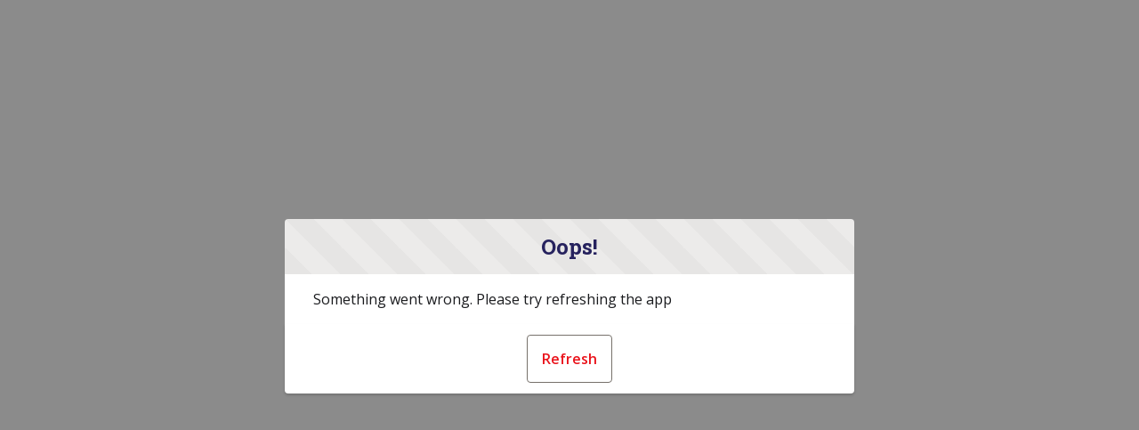

--- FILE ---
content_type: text/html; charset=utf-8
request_url: https://www.makersmakingchange.com/about-us/
body_size: 20676
content:
<!DOCTYPE html>
<html lang="en-US">
    <head><meta http-equiv="Content-Security-Policy" content="default-src 'self'; script-src 'self' 'unsafe-eval' 'unsafe-inline' https://service.force.com/embeddedservice/ https://cdn.content.aws-dev2-uswest2.aws.sfdc.cl/ https://cdn.content.aws-prod1-useast1.aws.sfdc.cl/ https://payments.salesforce.com/ https://js.stripe.com/ https://www.paypal.com/sdk/js https://checkoutshopper-live.adyen.com/ https://checkoutshopper-test.adyen.com/ https://pal-test.adyen.com https://www.google.com/recaptcha/ https://www.gstatic.com/recaptcha/ https://pay.google.com import: blob: https://uip.canary.lwc.dev https://www.google.com https://www.gstatic.com https://qsyd-perma-bucket.s3-ap-southeast-2.amazonaws.com/file-explorer/images/tree-bounce.gif https://*.googletagmanager.com; object-src 'self' www.google.com; style-src 'self' 'unsafe-inline' https://service.force.com/embeddedservice/ https://fonts.googleapis.com/css2 https://fonts.googleapis.com/css https://checkoutshopper-live.adyen.com/ https://checkoutshopper-test.adyen.com/ blob: https://*.forceusercontent.com https://www.google-analytics.com https://stats.g.doubleclick.net https://www.googletagmanager.com https://*.googletagmanager.com https://*.google-analytics.com https://*.analytics.google.com https://*.g.doubleclick.net https://*.google.com; img-src 'self' data: blob: https://makersmakingchange.my.salesforce.com https://makersmakingchange.file.force.com https://img.youtube.com https://i.ytimg.com https://i.vimeocdn.com https://login.salesforce.com/icons/ https://payments.salesforce.com/icons/ https://cdn.content.aws-prod1-useast1.aws.sfdc.cl/icons/ https://cdn.content.aws-dev2-uswest2.aws.sfdc.cl/icons/ https://*.adyen.com https://www.sandbox.paypal.com https://www.paypal.com https://www.google.com/recaptcha/ https://www.gstatic.com/recaptcha/ https://www.gstatic.com https://can28.sfdc-58ktaz.salesforce.com/icons/ https://*.forceusercontent.com https://analytics.google.com https://makersmakingchange.com neilsquire.ca https://www.google-analytics.com https://stats.g.doubleclick.net https://www.googletagmanager.com www.google.com https://www.makersmakingchange.com https://*.googletagmanager.com https://*.google-analytics.com https://*.analytics.google.com https://*.g.doubleclick.net https://*.google.com; media-src 'self' blob: https://*.forceusercontent.com https://makersmakingchange.com https://www.google-analytics.com https://stats.g.doubleclick.net https://www.googletagmanager.com https://*.googletagmanager.com https://*.google-analytics.com https://*.analytics.google.com https://*.g.doubleclick.net https://*.google.com;  frame-src 'self' https://service.force.com/embeddedservice/ https://can28.sfdc-58ktaz.salesforce.com https://sfdc-link-preview-staging.sfdc.sh https://sfdc-link-preview.hk.salesforce.com https://cdn.embedly.com https://www.youtube.com https://player.vimeo.com https://play.vidyard.com https://player.cloudinary.com https://fast.wistia.net https://players.brightcove.net https://s1.adis.ws https://scormanywhere.secure.force.com https://appiniummastertrial.secure.force.com https://js.stripe.com/ https://www.paypal.com https://www.sandbox.paypal.com https://checkoutshopper-live.adyen.com/ https://checkoutshopper-test.adyen.com/ https://pal-test.adyen.com https://www.google.com/recaptcha/ https://www.gstatic.com/recaptcha/ https://pay.google.com https://*.a.forceusercontent.com/lightningmaps/ https://*.a.forceusercontent.com https://location.force.com https://makersmakingchange.file.force.com https://*.forceusercontent.com https://maps.a.forceusercontent.com https://analytics.google.com https://www.google-analytics.com https://stats.g.doubleclick.net https://www.googletagmanager.com www.google.com https://*.googletagmanager.com https://*.google-analytics.com https://*.analytics.google.com https://*.g.doubleclick.net https://*.google.com; font-src 'self' data: https://fonts.gstatic.com/ https://*.forceusercontent.com https://analytics.google.com https://www.google-analytics.com https://stats.g.doubleclick.net https://www.googletagmanager.com https://*.googletagmanager.com https://*.google-analytics.com https://*.analytics.google.com https://*.g.doubleclick.net https://*.google.com; connect-src 'self' https://www.paypal.com https://www.sandbox.paypal.com https://makersmakingchange.my.salesforce-scrt.com https://fonts.googleapis.com/css2 https://payments.salesforce.com/ https://cdn.content.aws-dev2-uswest2.aws.sfdc.cl/ https://checkoutshopper-live.adyen.com/ https://checkoutshopper-test.adyen.com/ https://js.stripe.com/ https://www.google.com/recaptcha/ https://*.api.salesforce.com https://o11y.sfproxy-core1.sfdc-58ktaz.svc.sfdcfc.net/ui-telemetry https://*.forceusercontent.com https://analytics.google.com https://www.google-analytics.com https://stats.g.doubleclick.net https://www.googletagmanager.com https://dc.services.visualstudio.com https://*.googletagmanager.com https://*.google-analytics.com https://*.analytics.google.com https://*.g.doubleclick.net https://*.google.com https://makersmakingchange.file.force.com; ">
        <meta name='basePath' content='' />
        <meta name='deployTarget' content='CORE' />
        <meta charset="UTF-8" />
        <meta name="viewport" content="width=device-width, initial-scale=1" />
        <script type="text/javascript">
            function launchModal(_ref){var id=_ref.id,titleLabel=_ref.titleLabel,contentLabel=_ref.contentLabel,buttonLabel=_ref.buttonLabel,callback=_ref.callback;var modalTemplate="<div id=\"".concat(id,"\">\n          <section\n          role=\"alertdialog\"\n          tabindex=\"-1\"\n          aria-labelledby=\"prompt-heading-id\"\n          aria-describedby=\"prompt-message-wrapper\"\n          class=\"slds-modal slds-fade-in-open slds-modal_prompt\"\n          aria-modal=\"true\"\n          style=\"color: rgb(62, 62, 60)\"\n          >\n              <div class=\"slds-modal__container\">\n                  <header class=\"slds-modal__header slds-theme_info slds-theme_alert-texture\">\n                      <h2 class=\"slds-text-heading_medium\">").concat(titleLabel,"</h2>\n                  </header>\n                  <div class=\"slds-modal__content slds-p-around_medium\">\n                      <p id=\"prompt-message-id\">").concat(contentLabel,"</p>\n                  </div>\n                  <footer class=\"slds-modal__footer slds-theme_default\">\n                      <button class=\"slds-button slds-button_neutral js-button\">").concat(buttonLabel,"</button>\n                  </footer>\n              </div>\n          </section>\n          <div class=\"slds-backdrop slds-backdrop_open\"></div>\n      </div>");var div=document.createElement("div");div.innerHTML=modalTemplate;div.querySelector(".js-button").addEventListener("click",callback);if(!document.body){document.body=document.createElement("body")}document.body.appendChild(div.querySelector("#".concat(id)))}window.onload=function(){if(!window.isBrowserSupportedByWebruntime){var WEBRUNTIME_UNSUPPORTED_BROWSER_MODAL_ID="webruntime-browser-not-supported-message";launchModal({id:WEBRUNTIME_UNSUPPORTED_BROWSER_MODAL_ID,titleLabel:"Your browser isn't supported",contentLabel:"Your browser doesn\u2019t support some features on this site. For the best experience, update your browser to the latest version, or switch to another browser.",buttonLabel:"Got It",callback:function callback(){var modal=document.querySelector("#".concat(WEBRUNTIME_UNSUPPORTED_BROWSER_MODAL_ID));document.body.removeChild(modal)}})}};window.document.addEventListener("client-error",function(error){if(error.detail.type==="FAILED_TO_LOAD_RESOURCE"){launchModal({id:"webruntime-client-error-failed-to-load-resource",titleLabel:"Oops!",contentLabel:"Something went wrong. Please try refreshing the app",buttonLabel:"Refresh",callback:function callback(){var url=new URL(window.location);url.searchParams.set("lwr.cachebust",new Date().getTime());window.location=url.href}})}else if(error.detail.type==="TOO_MANY_REQUESTS"){window.document.cookie="TooManyRequests=true;max-age=30;";window.location.reload()}});
        </script>
        
        <script type="text/javascript">!function(){"use strict";const e=`/webruntime${"/log/errors"}`;const n="UNKNOWN_ERROR";function t(){return e="basePath",document?.querySelector(`meta[name="${e}"]`)?.getAttribute("content")||"";var e}const{window:o}=globalThis;function r({subject:r,error:s={},extra:a}){let i,c,d;s?(i=s.message,c=s.stack,d=s.wcstack):a&&(i=a.message);const{pathname:u,hostname:l}=o.location,m={subject:r,message:i,stack:c,wcstack:d,extra:a,location:{pathname:u,hostname:l}},v=t();!function(e){document.dispatchEvent(new CustomEvent("client-error",{detail:{error:e,type:n}}))}(m),function(e,n){const t=JSON.stringify(n);if(!(window&&window.navigator&&window.navigator.sendBeacon&&window.navigator.sendBeacon(e,t))){const n=new XMLHttpRequest;n.open("POST",e,!0),n.setRequestHeader("Content-Type","text/plain;charset=UTF-8"),n.send(t)}}(globalThis.location.origin+v+e,m)}const s=(e={})=>{const{reason:n={}}=e;r({subject:"unhandledrejection",error:n})};function a(e={},n={}){const{message:t,filename:o,lineno:s,colno:a,error:i}=e;r({subject:"window error",error:i,extra:{message:t,filename:o,lineno:s,colno:a},...n})}o?.addEventListener("error",a),o?.addEventListener("unhandledrejection",s),o?.addEventListener("removeErrorReporting",function(){o?.removeEventListener("unhandledrejection",s),o?.removeEventListener("error",a),o?.removeEventListener("removeErrorReporting",this)})}();
</script>
        <script type="text/javascript">!function(){"use strict";const e="webruntime";function t(t){return`/${e}${t}`}const o=t("/log/metrics"),n=t("/log/errors");function r(e,t){const o=JSON.stringify(t);if(!(window&&window.navigator&&window.navigator.sendBeacon&&window.navigator.sendBeacon(e,o))){const t=new XMLHttpRequest;t.open("POST",e,!0),t.setRequestHeader("Content-Type","text/plain;charset=UTF-8"),t.send(o)}}function a(e){return document?.querySelector(`meta[name="${e}"]`)?.getAttribute("content")||""}function s(){return a("basePath")}function i(){return a("deployTarget")||"CORE"}const c=`${e}-app-bootstrap`;function l(e){!function(e){const t=e?.detail||{};t.name=t.name||"",t.duration=t.duration||"",c===t.name&&(t.deployTarget=i(),r(s()+o,{webruntimeBootstrap:t,info:"lwr.bootstrap.end"}))}(e),globalThis?.removeEventListener("bootstrapLoaded",this)}globalThis?.addEventListener("bootstrapLoaded",l),globalThis.LWR=globalThis.LWR||{},globalThis.LWR&&Object.isExtensible(globalThis.LWR)&&(globalThis.LWR.onError=e=>{!function(e){const{message:t,stack:o,wcstack:a}=e,{pathname:c,hostname:l}=globalThis.location;let d=[];try{globalThis.performance&&globalThis.performance.getEntriesByType&&(d=globalThis.performance.getEntriesByType("resource").map(e=>({name:e.name,entryType:e.entryType,startTime:e.startTime,duration:e.duration,fetchStart:e.fetchStart,domainLookupStart:e.domainLookupStart,domainLookupEnd:e.domainLookupEnd,connectStart:e.connectStart,connectEnd:e.connectEnd,requestStart:e.requestStart,responseStart:e.responseStart,responseEnd:e.responseEnd,responseStatus:e.responseStatus,transferSize:e.transferSize,encodedBodySize:e.encodedBodySize,decodedBodySize:e.decodedBodySize,initiatorType:e.initiatorType,nextHopProtocol:e.nextHopProtocol,failed:e.failed||!1})))}catch(e){globalThis.console&&globalThis.console.error&&globalThis.console.error("Error collecting resource performance data",e)}r(s()+n,{subject:"bootstrap error",webruntimeBootstrap:{deployTarget:i(),resources:d,resourceCount:d.length},message:t,stack:o,wcstack:a,location:{pathname:c,hostname:l}})}(e),globalThis.launchModal&&launchModal({id:"webruntime-client-bootstrap-error-failed-to-load-lwr",titleLabel:"Oops!",contentLabel:"Something went wrong. Please try refreshing the app",buttonLabel:"Refresh",callback:function(){var e=new URL(window.location);e.searchParams.set("lwr.cachebust",(new Date).getTime()),window.location=e.href}}),globalThis?.removeEventListener("bootstrapLoaded",l),globalThis?.dispatchEvent(new CustomEvent("removeErrorReporting")),delete globalThis.LWR.onError})}();
</script>
        <script type="text/javascript">({})?.a?.a;window.supportsOptionalChaining=true;
</script>
        <script type="text/javascript">!function(){const e={documentCreateElement:Document.prototype.createElement,elementSetAttribute:Element.prototype.setAttribute,elementAttachShadow:Element.prototype.attachShadow,elementAppendChild:Element.prototype.appendChild,htmlelementAddEventListener:Element.prototype.addEventListener,iframeContentDocumentGet:Object.getOwnPropertyDescriptor(HTMLIFrameElement.prototype,"contentDocument").get,iframeContentWindowGet:Object.getOwnPropertyDescriptor(HTMLIFrameElement.prototype,"contentWindow").get};Object.freeze(e),Object.defineProperty(window,"originalDomApis",{writable:!1,value:e});const t=window.frames;Object.defineProperty(window,"frames",{get:function(){const e=[];for(let n=0;n<t.length;n++)try{t[n].frameElement.getRootNode().nodeType===Node.DOCUMENT_FRAGMENT_NODE||e.push(t[n])}catch(o){e.push(t[n])}return e.length===t.length?t:e}})}();</script>
        <script type="text/javascript">!function(){"use strict";window.isBrowserSupportedByWebruntime=function(){const n="performance"in window&&"mark"in window.performance,i="customElements"in window;return n&&i&&void 0!==window.supportsOptionalChaining}()}();
</script>
        <script type="text/javascript">globalThis.lwcRuntimeFlags = globalThis.lwcRuntimeFlags || {};
globalThis.lwcRuntimeFlags = { ...globalThis.lwcRuntimeFlags, ...{"ENABLE_LEGACY_SCOPE_TOKENS":false,"ENABLE_FORCE_SHADOW_MIGRATE_MODE":false,"ENABLE_MIXED_SHADOW_MODE":false,"LEGACY_LOCKER_ENABLED":false,"ENABLE_LEGACY_SIGNAL_CONTEXT_VALIDATION":false,"DISABLE_LEGACY_VALIDATION":false,"ENABLE_EXPERIMENTAL_SIGNALS":false,"DISABLE_SYNTHETIC_SHADOW":false,"DISABLE_SCOPE_TOKEN_VALIDATION":false,"DISABLE_LIGHT_DOM_UNSCOPED_CSS":false,"ENABLE_LEGACY_CONTEXT_CONNECTION":false,"ENABLE_SLOT_FORWARDING_FIX":true,"DISABLE_NATIVE_CUSTOM_ELEMENT_LIFECYCLE":true,"DISABLE_TEMPORARY_V5_COMPILER_SUPPORT":true} };
globalThis.LWR = globalThis.LWR || {};
globalThis.LWR.initDeferDOM = true;
globalThis.LWR.customInit = (lwr) => {

        LWR.define('@app/apexApiBasePath', [], function() { return "/webruntime/api"; });
        LWR.define('@app/apiBasePath', [], function() { return "/webruntime/api"; });
        LWR.define('@app/basePath', [], function() { return ""; });
        LWR.define('@app/deployTarget', [], function() { return "CORE"; });
        LWR.define('@app/guestUuidCookieName', [], function() { return null; });
        LWR.define('@app/isDesignMode', [], function() { return false; });
        LWR.define('@app/isPreviewMode', [], function() { return false; });
        LWR.define('@app/isSsrCodeTypeEnabled', [], function() { return false; });
        LWR.define('@app/routes', [], function() { return [{"devName":"Volunteer_Job_List__c","label":"Volunteer Job List","createdOnVersion":null,"isPublic":true,"viewId":"734e0044-cf70-4e6d-99e2-c2f5b0bb43d1","hasVanityURL":true,"patternMap":{"filterName":"([^\\/\\s]+)","objectApiName":"(Volunteer_Job__c)"},"id":"2b7b9bc8-9ad6-4348-ac0f-08b7244118d7","path":"/volunteer-job/:objectApiName/:filterName","view":"volunteer_Job_List","isRoot":false,"isDefault":false,"page":{"type":"standard__objectPage","attributes":{"objectApiName":"Volunteer_Job__c"}}},{"devName":"Assistive_Devices__c","label":"Assistive Devices","createdOnVersion":null,"isPublic":true,"viewId":"504e0321-9f75-472d-bde9-1e0c4f92918e","hasVanityURL":false,"patternMap":{},"id":"94848315-3d5e-44e5-8540-5d0f48ca372c","path":"/assistive-devices","view":"assistive_Devices","isRoot":false,"isDefault":false,"page":{"type":"comm__namedPage","attributes":{"name":"Assistive_Devices__c"}}},{"devName":"The_Neil_Squire_Story__c","label":"The Neil Squire Story","createdOnVersion":null,"isPublic":true,"viewId":"d7f0f547-48aa-4053-8c71-35f0f43508bd","hasVanityURL":false,"patternMap":{},"id":"71bc213d-c3bc-421f-8808-b8292bb7a931","path":"/the-neil-squire-story","view":"the_Neil_Squire_Story","isRoot":false,"isDefault":false,"page":{"type":"comm__namedPage","attributes":{"name":"The_Neil_Squire_Story__c"}}},{"devName":"Clubs_That_Care_Application__c","label":"Clubs That Care Application","createdOnVersion":null,"isPublic":true,"viewId":"501416c1-8f1e-4203-82bc-359908fc5aba","hasVanityURL":false,"patternMap":{},"id":"18a4a14e-401d-46b1-88e0-7fa69f599cdc","path":"/clubs-that-care-application","view":"clubs_That_Care_Application","isRoot":false,"isDefault":false,"page":{"type":"comm__namedPage","attributes":{"name":"Clubs_That_Care_Application__c"}}},{"devName":"Image_Detail__c","label":"Image Detail","createdOnVersion":null,"isPublic":true,"viewId":"be2f7283-fee9-4a0a-a532-4ee6e39a3478","hasVanityURL":true,"patternMap":{"urlAlias":"([^\\/\\s]+)"},"id":"14a676a9-c570-4e6c-89ba-a0c7854f2a27","path":"/image/:urlAlias","view":"imageDetail","isRoot":false,"isDefault":false,"page":{"type":"standard__managedContentPage","attributes":{"contentTypeName":"sfdc_cms__image"}}},{"devName":"Device_Request_Detail__c","label":"Device Request Detail","createdOnVersion":null,"isPublic":true,"viewId":"bdd325e6-ecf9-4cde-8712-76fa0f67402f","hasVanityURL":true,"patternMap":{"recordId":"(a36[a-zA-Z0-9](?:0[a-zA-Z0-9]{2}|[a-zA-Z0-9]{2}0)[a-zA-Z0-9]{8}(?:[a-zA-Z0-9]{3})?)","recordName":"([^\\/\\s]+)"},"id":"52048921-3bdb-46f2-8cb1-ad6c0da86e7f","path":"/device-request/:recordId/:recordName?","view":"device_Request_Detail","isRoot":false,"isDefault":false,"page":{"type":"standard__recordPage","attributes":{"objectApiName":"Device_Request__c"}}},{"devName":"Chapters__c","label":"Chapters","createdOnVersion":null,"isPublic":true,"viewId":"f48e1980-5446-41b7-a5c4-a5dd6dd7053b","hasVanityURL":false,"patternMap":{},"id":"b1e28eb3-f009-4861-9330-ea010d0bd804","path":"/chapters","view":"chapters","isRoot":false,"isDefault":false,"page":{"type":"comm__namedPage","attributes":{"name":"Chapters__c"}}},{"devName":"MMC_Event_Related_List__c","label":"MMC Event Related List","createdOnVersion":null,"isPublic":true,"viewId":"afa3bb20-dcf2-47aa-97ef-cb1b9e31e13e","hasVanityURL":false,"patternMap":{"recordId":"(a3l[a-zA-Z0-9](?:0[a-zA-Z0-9]{2}|[a-zA-Z0-9]{2}0)[a-zA-Z0-9]{8}(?:[a-zA-Z0-9]{3})?)","relationshipApiName":"([^\\/\\s]+)"},"id":"eef2ae54-8729-4e40-b52c-d475e3b95726","path":"/mmc-event/related/:recordId/:relationshipApiName","view":"mMC_Event_Related_List","isRoot":false,"isDefault":false,"page":{"type":"standard__recordRelationshipPage","attributes":{"objectApiName":"MMC_Event__c"}}},{"devName":"X3D_Print_Volunteer_Interest_Form__c","label":"3D Print Volunteer Interest Form","createdOnVersion":null,"isPublic":true,"viewId":"40dfa085-85e2-4485-90cd-95f1e55c26ba","hasVanityURL":false,"patternMap":{},"id":"97a81079-6070-4bb8-8a89-69498a0c3b5e","path":"/3d-print-volunteer-interest-form","view":"x3D_Print_Volunteer_Interest_Form","isRoot":false,"isDefault":false,"page":{"type":"comm__namedPage","attributes":{"name":"X3D_Print_Volunteer_Interest_Form__c"}}},{"devName":"Search_Results__c","label":"Search Results","createdOnVersion":null,"isPublic":true,"viewId":"b95e029a-5b8e-48cc-8a9e-345fdbcc55ce","hasVanityURL":false,"patternMap":{"term":"([^\\/\\s]+)"},"id":"97f8ab83-c56e-4fa9-b154-5b0d1526894f","path":"/global-search/:term","view":"search_Results","isRoot":false,"isDefault":false,"page":{"type":"standard__search","attributes":{}}},{"devName":"Enhanced_News_Detail__c","label":"Enhanced News Detail","createdOnVersion":null,"isPublic":true,"viewId":"0a6ace64-d3b0-4f71-aa54-f8fea708e4f2","hasVanityURL":true,"patternMap":{"urlAlias":"([^\\/\\s]+)"},"id":"e5e65153-377c-48bb-8942-46d68cb93851","path":"/enhanced-news/:urlAlias","view":"enhancedNewsDetail","isRoot":false,"isDefault":false,"page":{"type":"standard__managedContentPage","attributes":{"contentTypeName":"Enhanced_News"}}},{"devName":"GAME_Checkpoint_Program__c","label":"GAME Checkpoint Program","createdOnVersion":null,"isPublic":true,"viewId":"e788e0d1-19a2-415f-98b4-d007aec06dd5","hasVanityURL":false,"patternMap":{},"id":"53327733-2154-4086-9a21-258c27a3db47","path":"/game-checkpoint-program","view":"gAME_Checkpoint_Program","isRoot":false,"isDefault":false,"page":{"type":"comm__namedPage","attributes":{"name":"GAME_Checkpoint_Program__c"}}},{"devName":"GAME_Kit_Landing_Page__c","label":"GAME Kit Landing Page","createdOnVersion":null,"isPublic":true,"viewId":"ce14b603-1bc8-4b71-8d97-1cfa2f116045","hasVanityURL":false,"patternMap":{},"id":"281f365d-be94-48ff-9de9-7a12ce350afc","path":"/game-kit-landing-page","view":"gAME_Kit_Landing_Page","isRoot":false,"isDefault":false,"page":{"type":"comm__namedPage","attributes":{"name":"GAME_Kit_Landing_Page__c"}}},{"devName":"Privacy_Policy__c","label":"Privacy Policy","createdOnVersion":null,"isPublic":true,"viewId":"92ff8582-5edb-40de-806d-5e03b69684f4","hasVanityURL":false,"patternMap":{},"id":"809da765-f27b-421f-bb20-af17534e8479","path":"/privacy-policy","view":"privacy_Policy","isRoot":false,"isDefault":false,"page":{"type":"comm__namedPage","attributes":{"name":"Privacy_Policy__c"}}},{"devName":"About_Us__c","label":"About Us","createdOnVersion":null,"isPublic":true,"viewId":"2972094f-0454-4923-9dd3-c7cf779009b3","hasVanityURL":false,"patternMap":{},"id":"c74f5468-47b7-4e9e-b8ca-6374374ea5e2","path":"/about-us","view":"about_Us","isRoot":false,"isDefault":false,"page":{"type":"comm__namedPage","attributes":{"name":"About_Us__c"}}},{"devName":"Maker_Wanted__c","label":"Maker Wanted","createdOnVersion":null,"isPublic":true,"viewId":"70e2c659-8500-442b-926f-f9442197a0ba","hasVanityURL":false,"patternMap":{},"id":"9a4da443-a6de-4c6e-a94e-5c85b0bce9d4","path":"/maker-wanted","view":"maker_Wanted","isRoot":false,"isDefault":false,"page":{"type":"comm__namedPage","attributes":{"name":"Maker_Wanted__c"}}},{"devName":"GAME_Checkpoint_Quarterly_Update__c","label":"GAME Checkpoint Activity Log","createdOnVersion":null,"isPublic":true,"viewId":"fda73708-f9fa-4666-9f10-70fe405c0e74","hasVanityURL":false,"patternMap":{},"id":"23e1d737-4dcf-43a1-825a-bdf10ea17412","path":"/game-checkpoint-activity-log","view":"gAME_Checkpoint_Quarterly_Update","isRoot":false,"isDefault":false,"page":{"type":"comm__namedPage","attributes":{"name":"GAME_Checkpoint_Quarterly_Update__c"}}},{"devName":"Device_Detail__c","label":"Device Detail","createdOnVersion":null,"isPublic":true,"viewId":"0cf1d1d4-4a8c-4d2b-842f-3d70a5935700","hasVanityURL":true,"patternMap":{"recordId":"(01t[a-zA-Z0-9](?:0[a-zA-Z0-9]{2}|[a-zA-Z0-9]{2}0)[a-zA-Z0-9]{8}(?:[a-zA-Z0-9]{3})?)","recordName":"([^\\/\\s]+)"},"id":"e2bd9720-acec-4a27-a97d-b3c329975cd9","path":"/product/:recordName/:recordId","view":"device_Detail","isRoot":false,"isDefault":false,"page":{"type":"standard__recordPage","attributes":{"objectApiName":"Product2"}}},{"devName":"Device_Detail__c_1","label":"Device Detail","createdOnVersion":null,"isPublic":true,"viewId":"0cf1d1d4-4a8c-4d2b-842f-3d70a5935700","hasVanityURL":true,"patternMap":{"urlName":"([^\\/\\s]+)"},"id":"1342a023-38ec-470e-8786-030eddd4dea6","path":"/product/:urlName","view":"device_Detail","isRoot":false,"isDefault":false,"page":{"type":"standard__recordPage","attributes":{"objectApiName":"Product2"}}},{"devName":"Design_Challenges__c","label":"Design Challenges","createdOnVersion":null,"isPublic":true,"viewId":"5b1d3b8a-9e31-4772-8dfb-293a83bdaaa7","hasVanityURL":false,"patternMap":{},"id":"2c79314d-5515-423a-b0b4-e5544367da31","path":"/design-challenges","view":"design_Challenges","isRoot":false,"isDefault":false,"page":{"type":"comm__namedPage","attributes":{"name":"Design_Challenges__c"}}},{"devName":"Error","label":"Error","createdOnVersion":null,"isPublic":true,"viewId":"ece652f3-dfce-4655-8d60-6cfcfc806f58","hasVanityURL":false,"patternMap":{},"id":"652f0840-7f26-4a81-9810-685d663baa93","path":"/error","view":"error","isRoot":false,"isDefault":true,"page":{"type":"comm__namedPage","attributes":{"name":"Error"}}},{"devName":"HFTH_Request__c","label":"HFTH Request","createdOnVersion":null,"isPublic":true,"viewId":"eaf48042-054b-4529-8ede-f5ee014b13fd","hasVanityURL":false,"patternMap":{},"id":"19e21e24-2d0b-45c4-8f23-86578123c870","path":"/hfth-request","view":"hFTH_Request","isRoot":false,"isDefault":false,"page":{"type":"comm__namedPage","attributes":{"name":"HFTH_Request__c"}}},{"devName":"device_deliveries__c","label":"device deliveries","createdOnVersion":null,"isPublic":true,"viewId":"6aed4006-e8ac-4318-81f2-6f351eabd087","hasVanityURL":false,"patternMap":{},"id":"9099025a-0449-49db-a30b-fad120ceb56a","path":"/device-deliveries","view":"device_deliveries","isRoot":false,"isDefault":false,"page":{"type":"comm__namedPage","attributes":{"name":"device_deliveries__c"}}},{"devName":"Style_Page__c","label":"Style Page","createdOnVersion":null,"isPublic":true,"viewId":"cd6c3b0f-fe4a-4c3b-bad8-43370c8a4a79","hasVanityURL":false,"patternMap":{},"id":"9ddb0d60-ec64-4574-8d99-534c54e052af","path":"/style-page","view":"style_Page","isRoot":false,"isDefault":false,"page":{"type":"comm__namedPage","attributes":{"name":"Style_Page__c"}}},{"devName":"X2025_Wishbook__c","label":"2025 Wishbook","createdOnVersion":null,"isPublic":true,"viewId":"0e795e79-eb2c-4e0a-a632-ac87e993ae92","hasVanityURL":false,"patternMap":{},"id":"f557fe3a-0859-4b06-9227-dfe7aeb16371","path":"/2025-wishbook","view":"x2025_Wishbook","isRoot":false,"isDefault":false,"page":{"type":"comm__namedPage","attributes":{"name":"X2025_Wishbook__c"}}},{"devName":"CTC_Leader_Resources__c","label":"CTC - Leader Resources","createdOnVersion":null,"isPublic":true,"viewId":"e4e454c0-d328-48d4-840f-dec014c250fb","hasVanityURL":false,"patternMap":{},"id":"0b89e8e1-ab2c-4715-ab5a-34b95412ff92","path":"/leader-resources","view":"cTC_Leader_Resources","isRoot":false,"isDefault":false,"page":{"type":"comm__namedPage","attributes":{"name":"CTC_Leader_Resources__c"}}},{"devName":"Login","label":"Login","createdOnVersion":null,"isPublic":true,"viewId":"757fc485-9611-4205-84ff-b14043274083","hasVanityURL":false,"patternMap":{},"id":"2e9a76c0-5245-45f2-88ed-cac7bbfeef0a","path":"/login","view":"login","isRoot":false,"isDefault":false,"page":{"type":"comm__namedPage","attributes":{"name":"Login"}}},{"devName":"Test_Page__c","label":"Test Page","createdOnVersion":null,"isPublic":true,"viewId":"f9eb4a8d-559e-4202-a611-be98c60d4884","hasVanityURL":false,"patternMap":{},"id":"d4c4cdce-97f1-4d91-9b5f-35ab7053dcf9","path":"/test-page","view":"test_Page","isRoot":false,"isDefault":false,"page":{"type":"comm__namedPage","attributes":{"name":"Test_Page__c"}}},{"devName":"Device_Request_List__c","label":"Device Request List","createdOnVersion":null,"isPublic":true,"viewId":"eb8ebf62-dd3b-453b-88c0-2ff0a27e5b87","hasVanityURL":true,"patternMap":{"filterName":"([^\\/\\s]+)","objectApiName":"(Device_Request__c)"},"id":"469000c8-54b8-47b2-a4a7-056fcef1d4df","path":"/device-request/:objectApiName/:filterName","view":"device_Request_List","isRoot":false,"isDefault":false,"page":{"type":"standard__objectPage","attributes":{"objectApiName":"Device_Request__c"}}},{"devName":"Adaptive_Gaming__c","label":"Adaptive Gaming","createdOnVersion":null,"isPublic":true,"viewId":"1968e9be-91f3-40bf-9f73-ea36dd87e165","hasVanityURL":false,"patternMap":{},"id":"757a2997-b579-4838-aff5-81e2fd90ce9e","path":"/adaptive-gaming","view":"adaptive_Gaming","isRoot":false,"isDefault":false,"page":{"type":"comm__namedPage","attributes":{"name":"Adaptive_Gaming__c"}}},{"devName":"Device_Related_List__c","label":"Device Related List","createdOnVersion":null,"isPublic":true,"viewId":"a7785f03-5e1e-458d-81e9-30e42f45da54","hasVanityURL":false,"patternMap":{"recordId":"(01t[a-zA-Z0-9](?:0[a-zA-Z0-9]{2}|[a-zA-Z0-9]{2}0)[a-zA-Z0-9]{8}(?:[a-zA-Z0-9]{3})?)","relationshipApiName":"([^\\/\\s]+)"},"id":"33d18c24-4788-4d71-8ce1-56a969c8b135","path":"/product/related/:recordId/:relationshipApiName","view":"device_Related_List","isRoot":false,"isDefault":false,"page":{"type":"standard__recordRelationshipPage","attributes":{"objectApiName":"Product2"}}},{"devName":"Events__c","label":"Events","createdOnVersion":null,"isPublic":true,"viewId":"cb66a55c-c170-448f-bfd4-cffec57052b8","hasVanityURL":false,"patternMap":{},"id":"640b7d11-8d53-44cc-9cea-8d0282b06a66","path":"/events","view":"events","isRoot":false,"isDefault":false,"page":{"type":"comm__namedPage","attributes":{"name":"Events__c"}}},{"devName":"Get_Involved_3D_Print_Job__c","label":"Get Involved - 3D Print Job","createdOnVersion":null,"isPublic":true,"viewId":"ded9b601-78cc-4b52-9cd6-aadd02fab665","hasVanityURL":false,"patternMap":{},"id":"69ac0c2e-3325-4cc2-a25d-2a8d2564496a","path":"/3d-print-job","view":"get_Involved_3D_Print_Job","isRoot":false,"isDefault":false,"page":{"type":"comm__namedPage","attributes":{"name":"Get_Involved_3D_Print_Job__c"}}},{"devName":"Check_Password","label":"Check Password","createdOnVersion":null,"isPublic":true,"viewId":"44263a2f-4d67-48a3-be18-322c6c4fec3b","hasVanityURL":false,"patternMap":{},"id":"4ffd0a5c-7ae4-4dbf-b15f-2e053c0f6f10","path":"/CheckPasswordResetEmail","view":"checkPasswordResetEmail","isRoot":false,"isDefault":false,"page":{"type":"comm__namedPage","attributes":{"name":"Check_Password"}}},{"devName":"Forgot_Password","label":"Forgot Password","createdOnVersion":null,"isPublic":true,"viewId":"360b670c-8941-4934-b1c5-5b04d754c07d","hasVanityURL":false,"patternMap":{},"id":"bebf29e2-872e-44d4-9f30-4f489385ed9b","path":"/ForgotPassword","view":"forgotPassword","isRoot":false,"isDefault":false,"page":{"type":"comm__namedPage","attributes":{"name":"Forgot_Password"}}},{"devName":"Code_Of_Conduct__c","label":"Code Of Conduct","createdOnVersion":null,"isPublic":true,"viewId":"4f3fd9d9-10c1-47b0-84c6-368245e3e0ec","hasVanityURL":false,"patternMap":{},"id":"0644a291-c4ed-43b9-85ea-feb3a99c5d87","path":"/code-of-conduct","view":"code_Of_Conduct","isRoot":false,"isDefault":false,"page":{"type":"comm__namedPage","attributes":{"name":"Code_Of_Conduct__c"}}},{"devName":"Our_Team__c","label":"Our Team","createdOnVersion":null,"isPublic":true,"viewId":"a6d1a568-c495-40c4-887d-f00d5027ae04","hasVanityURL":false,"patternMap":{},"id":"2e3150af-a734-452b-bbb1-371eb62495c9","path":"/our-team","view":"our_Team","isRoot":false,"isDefault":false,"page":{"type":"comm__namedPage","attributes":{"name":"Our_Team__c"}}},{"devName":"Volunteer_Job_Detail__c","label":"Volunteer Job Detail","createdOnVersion":null,"isPublic":true,"viewId":"26fd6c9c-92d9-43e0-a88f-3cb74d1ca7ad","hasVanityURL":true,"patternMap":{"recordId":"(a3F[a-zA-Z0-9](?:0[a-zA-Z0-9]{2}|[a-zA-Z0-9]{2}0)[a-zA-Z0-9]{8}(?:[a-zA-Z0-9]{3})?)","recordName":"([^\\/\\s]+)"},"id":"1a8bf8b7-99d0-4f1d-8ae6-d2ce5e8c3911","path":"/volunteer-job/:recordId/:recordName?","view":"volunteer_Job_Detail","isRoot":false,"isDefault":false,"page":{"type":"standard__recordPage","attributes":{"objectApiName":"Volunteer_Job__c"}}},{"devName":"Contact_Us__c","label":"Contact Us","createdOnVersion":null,"isPublic":true,"viewId":"9ed53a87-117b-46b9-904f-54c28162bc31","hasVanityURL":false,"patternMap":{},"id":"7005c7b3-e910-4788-b0f1-a2a6a07c23c2","path":"/contact","view":"contact_Us","isRoot":false,"isDefault":false,"page":{"type":"comm__namedPage","attributes":{"name":"Contact_Us__c"}}},{"devName":"Idea_List__c","label":"Idea List","createdOnVersion":null,"isPublic":true,"viewId":"88e9a608-64c3-4113-8277-dff9719f3fbd","hasVanityURL":true,"patternMap":{"filterName":"([^\\/\\s]+)","objectApiName":"(Idea__c)"},"id":"5a2ddb92-74be-429c-b254-ec0795d459d2","path":"/idea/:objectApiName/:filterName","view":"idea_List","isRoot":false,"isDefault":false,"page":{"type":"standard__objectPage","attributes":{"objectApiName":"Idea__c"}}},{"devName":"Request_a_Device__c","label":"Request a Device","createdOnVersion":null,"isPublic":true,"viewId":"2df30fe3-8e6c-4446-9067-e99464196a37","hasVanityURL":false,"patternMap":{},"id":"8dbb8d6d-f658-426d-aaba-bc258df51741","path":"/request-a-device","view":"request_a_Device","isRoot":false,"isDefault":false,"page":{"type":"comm__namedPage","attributes":{"name":"Request_a_Device__c"}}},{"devName":"Youth_Making_Change__c","label":"STEM With Purpose","createdOnVersion":null,"isPublic":true,"viewId":"c7620687-ba45-4662-8dc6-a9ad066b645b","hasVanityURL":false,"patternMap":{},"id":"d2fae5f9-4a20-4202-8728-48a2d52786c0","path":"/stem","view":"sTEM_With_Purpose","isRoot":false,"isDefault":false,"page":{"type":"comm__namedPage","attributes":{"name":"Youth_Making_Change__c"}}},{"devName":"MMC_Event_List__c","label":"MMC Event List","createdOnVersion":null,"isPublic":true,"viewId":"0b957e1f-224a-498c-a3b4-b6ee1c884f96","hasVanityURL":true,"patternMap":{"filterName":"([^\\/\\s]+)","objectApiName":"(MMC_Event__c)"},"id":"14021bd3-2e63-4666-bdc9-92702a2f380f","path":"/mmc-event/:objectApiName/:filterName","view":"mMC_Event_List","isRoot":false,"isDefault":false,"page":{"type":"standard__objectPage","attributes":{"objectApiName":"MMC_Event__c"}}},{"devName":"Get_Involved_Request_a_Device__c","label":"Get Involved - Request a Device","createdOnVersion":null,"isPublic":true,"viewId":"bc93a26e-0990-4fad-8264-f838e8e262a8","hasVanityURL":false,"patternMap":{},"id":"25e4643f-eda5-48dc-880b-5515159c1d6f","path":"/how-to-request","view":"get_Involved_Request_a_Device","isRoot":false,"isDefault":false,"page":{"type":"comm__namedPage","attributes":{"name":"Get_Involved_Request_a_Device__c"}}},{"devName":"MMC_Event_Detail__c","label":"MMC Event Detail","createdOnVersion":null,"isPublic":true,"viewId":"94daa61b-f831-47e6-acd8-b4f34fdf1ad0","hasVanityURL":true,"patternMap":{"recordId":"(a3l[a-zA-Z0-9](?:0[a-zA-Z0-9]{2}|[a-zA-Z0-9]{2}0)[a-zA-Z0-9]{8}(?:[a-zA-Z0-9]{3})?)","recordName":"([^\\/\\s]+)"},"id":"f210fc6c-10d9-478b-8c4a-f525e6b0e927","path":"/mmc-event/:recordId/:recordName?","view":"mMC_Event_Detail","isRoot":false,"isDefault":false,"page":{"type":"standard__recordPage","attributes":{"objectApiName":"MMC_Event__c"}}},{"devName":"Get_Involved_Design_Challenges__c","label":"Get Involved - Design Challenges","createdOnVersion":null,"isPublic":true,"viewId":"bb165cfa-63a1-4312-877d-b83aacefa932","hasVanityURL":false,"patternMap":{},"id":"83ab364c-8f09-4faa-a93a-df28882a322a","path":"/about-design-challenge","view":"get_Involved_Design_Challenges","isRoot":false,"isDefault":false,"page":{"type":"comm__namedPage","attributes":{"name":"Get_Involved_Design_Challenges__c"}}},{"devName":"News_Detail__c","label":"News Detail","createdOnVersion":null,"isPublic":true,"viewId":"fdcfe5ea-4afb-4549-b9a4-a31c55c6da5a","hasVanityURL":true,"patternMap":{"urlAlias":"([^\\/\\s]+)"},"id":"5199f405-c8de-4a56-b139-66b76e922c50","path":"/news/:urlAlias","view":"newsDetail","isRoot":false,"isDefault":false,"page":{"type":"standard__managedContentPage","attributes":{"contentTypeName":"sfdc_cms__news"}}},{"devName":"Idea_Related_List__c","label":"Idea Related List","createdOnVersion":null,"isPublic":true,"viewId":"2440764f-8679-430b-8a1a-a33d44e8534d","hasVanityURL":false,"patternMap":{"recordId":"(a3U[a-zA-Z0-9](?:0[a-zA-Z0-9]{2}|[a-zA-Z0-9]{2}0)[a-zA-Z0-9]{8}(?:[a-zA-Z0-9]{3})?)","relationshipApiName":"([^\\/\\s]+)"},"id":"bf0a86c6-f0f6-4532-b042-3186fc09b71f","path":"/idea/related/:recordId/:relationshipApiName","view":"idea_Related_List","isRoot":false,"isDefault":false,"page":{"type":"standard__recordRelationshipPage","attributes":{"objectApiName":"Idea__c"}}},{"devName":"The_Device_Library__c","label":"The Device Library","createdOnVersion":null,"isPublic":true,"viewId":"b7f69ebb-0bac-4af8-812b-197e581daadd","hasVanityURL":false,"patternMap":{},"id":"8e75aaf7-3d58-4907-9626-a50fc61b54b4","path":"/the-device-library","view":"the_Device_Library","isRoot":false,"isDefault":false,"page":{"type":"comm__namedPage","attributes":{"name":"The_Device_Library__c"}}},{"devName":"Home","label":"Home","createdOnVersion":null,"isPublic":true,"viewId":"aed5bca1-0715-41a2-a7fc-c28bd7cd0dd1","hasVanityURL":false,"patternMap":{},"id":"275c26ed-212f-4b15-8d84-4ca80a943968","path":"/","view":"home","isRoot":true,"isDefault":false,"page":{"type":"comm__namedPage","attributes":{"name":"Home"}}},{"devName":"Create_a_Gaming_Ticket__c","label":"Create a Gaming Ticket","createdOnVersion":null,"isPublic":true,"viewId":"b6a1dfdc-e773-4b94-9445-77c16cb0df8e","hasVanityURL":false,"patternMap":{},"id":"a4137742-8b8b-4697-9019-fcb8e7a52d95","path":"/create-a-gaming-ticket","view":"create_a_Gaming_Ticket","isRoot":false,"isDefault":false,"page":{"type":"comm__namedPage","attributes":{"name":"Create_a_Gaming_Ticket__c"}}},{"devName":"Volunteer_Job_Related_List__c","label":"Volunteer Job Related List","createdOnVersion":null,"isPublic":true,"viewId":"71a25eba-7fec-479b-8499-b4ecde8a9147","hasVanityURL":false,"patternMap":{"recordId":"(a3F[a-zA-Z0-9](?:0[a-zA-Z0-9]{2}|[a-zA-Z0-9]{2}0)[a-zA-Z0-9]{8}(?:[a-zA-Z0-9]{3})?)","relationshipApiName":"([^\\/\\s]+)"},"id":"e0cd4b66-dd0e-427b-969d-8f830e7105d1","path":"/volunteer-job/related/:recordId/:relationshipApiName","view":"volunteer_Job_Related_List","isRoot":false,"isDefault":false,"page":{"type":"standard__recordRelationshipPage","attributes":{"objectApiName":"Volunteer_Job__c"}}},{"devName":"User_Detail__c","label":"User Detail","createdOnVersion":null,"isPublic":true,"viewId":"074583fd-f3a3-4160-97fb-b5bd98e9c878","hasVanityURL":true,"patternMap":{"recordId":"(005[a-zA-Z0-9](?:0[a-zA-Z0-9]{2}|[a-zA-Z0-9]{2}0)[a-zA-Z0-9]{8}(?:[a-zA-Z0-9]{3})?)"},"id":"944147f7-f14b-4587-a996-f980698bb187","path":"/profile/:recordId","view":"user_Detail","isRoot":false,"isDefault":false,"page":{"type":"standard__recordPage","attributes":{"objectApiName":"User"}}},{"devName":"Device_Request_Related_List__c","label":"Device Request Related List","createdOnVersion":null,"isPublic":true,"viewId":"dd9a25c9-7b73-4282-a09c-6711a8334ddb","hasVanityURL":false,"patternMap":{"recordId":"(a36[a-zA-Z0-9](?:0[a-zA-Z0-9]{2}|[a-zA-Z0-9]{2}0)[a-zA-Z0-9]{8}(?:[a-zA-Z0-9]{3})?)","relationshipApiName":"([^\\/\\s]+)"},"id":"687311e9-a890-4ba6-8346-043e020a7bbf","path":"/device-request/related/:recordId/:relationshipApiName","view":"device_Request_Related_List","isRoot":false,"isDefault":false,"page":{"type":"standard__recordRelationshipPage","attributes":{"objectApiName":"Device_Request__c"}}},{"devName":"X3D_Print_Jobs__c","label":"3D Print Jobs","createdOnVersion":null,"isPublic":true,"viewId":"54815ecb-e8ab-4874-bddf-a473def99331","hasVanityURL":false,"patternMap":{},"id":"3f5edef2-1e51-4366-997b-67f292fd470c","path":"/3d-print-jobs","view":"x3D_Print_Jobs","isRoot":false,"isDefault":false,"page":{"type":"comm__namedPage","attributes":{"name":"X3D_Print_Jobs__c"}}},{"devName":"User_List__c","label":"User List","createdOnVersion":null,"isPublic":true,"viewId":"8b50a00a-46c9-4b42-af53-6480ec0617af","hasVanityURL":true,"patternMap":{"filterName":"([^\\/\\s]+)","objectApiName":"(User)"},"id":"ca1bcd92-7769-4e8c-aa83-d80ec5083f0a","path":"/user/:objectApiName/:filterName","view":"user_List","isRoot":false,"isDefault":false,"page":{"type":"standard__objectPage","attributes":{"objectApiName":"User"}}},{"devName":"Document_Detail__c","label":"Document Detail","createdOnVersion":null,"isPublic":true,"viewId":"a94bf5bd-697a-4426-829a-55079e30390e","hasVanityURL":true,"patternMap":{"urlAlias":"([^\\/\\s]+)"},"id":"b34f9352-4863-4c7a-8bc0-e2e35e89f6cb","path":"/document/:urlAlias","view":"documentDetail","isRoot":false,"isDefault":false,"page":{"type":"standard__managedContentPage","attributes":{"contentTypeName":"sfdc_cms__document"}}},{"devName":"Clubs_That_Care__c","label":"Clubs That Care","createdOnVersion":null,"isPublic":true,"viewId":"1ccd6ab3-d16f-4dbd-8257-8d42d1e22628","hasVanityURL":false,"patternMap":{},"id":"68aa4a24-e31a-460d-b00c-1a868415426c","path":"/clubs-that-care","view":"clubs_That_Care","isRoot":false,"isDefault":false,"page":{"type":"comm__namedPage","attributes":{"name":"Clubs_That_Care__c"}}},{"devName":"News__c","label":"News","createdOnVersion":null,"isPublic":true,"viewId":"92dcd00a-e07b-4cde-9288-d2f2d344f52a","hasVanityURL":false,"patternMap":{},"id":"f4f49263-2115-403f-86cb-da3e58932e30","path":"/news","view":"news","isRoot":false,"isDefault":false,"page":{"type":"comm__namedPage","attributes":{"name":"News__c"}}},{"devName":"Resources__c","label":"Resources","createdOnVersion":null,"isPublic":true,"viewId":"64be1435-b4c6-4ad7-bad5-204a038826b8","hasVanityURL":false,"patternMap":{},"id":"02d7b6dc-3f37-479d-960d-82796c0b8530","path":"/resources","view":"resources","isRoot":false,"isDefault":false,"page":{"type":"comm__namedPage","attributes":{"name":"Resources__c"}}},{"devName":"Clubs_That_Care_Portal__c","label":"Clubs That Care Portal","createdOnVersion":null,"isPublic":true,"viewId":"12af0974-1f3e-4188-a397-c1e019193329","hasVanityURL":false,"patternMap":{},"id":"7fc436be-b852-4348-ab0c-e9c6cb80bb44","path":"/clubs-that-care-portal","view":"clubs_That_Care_Portal","isRoot":false,"isDefault":false,"page":{"type":"comm__namedPage","attributes":{"name":"Clubs_That_Care_Portal__c"}}},{"devName":"User_Related_List__c","label":"User Related List","createdOnVersion":null,"isPublic":true,"viewId":"d9205ba6-ddec-42af-9b5f-66db0c86ef36","hasVanityURL":false,"patternMap":{"recordId":"(005[a-zA-Z0-9](?:0[a-zA-Z0-9]{2}|[a-zA-Z0-9]{2}0)[a-zA-Z0-9]{8}(?:[a-zA-Z0-9]{3})?)","relationshipApiName":"([^\\/\\s]+)"},"id":"e65ac58f-2f3a-4f34-92b0-6046ebe1cebc","path":"/user/related/:recordId/:relationshipApiName","view":"user_Related_List","isRoot":false,"isDefault":false,"page":{"type":"standard__recordRelationshipPage","attributes":{"objectApiName":"User"}}},{"devName":"Idea_Detail__c","label":"Idea Detail","createdOnVersion":null,"isPublic":true,"viewId":"443f5c56-9a74-4fd6-b588-c97d5ee2ef07","hasVanityURL":true,"patternMap":{"recordId":"(a3U[a-zA-Z0-9](?:0[a-zA-Z0-9]{2}|[a-zA-Z0-9]{2}0)[a-zA-Z0-9]{8}(?:[a-zA-Z0-9]{3})?)","recordName":"([^\\/\\s]+)"},"id":"5c67ad34-6de8-4e51-8877-090bc6f06817","path":"/idea/:recordId/:recordName?","view":"idea_Detail","isRoot":false,"isDefault":false,"page":{"type":"standard__recordPage","attributes":{"objectApiName":"Idea__c"}}},{"devName":"Submit_an_Idea__c","label":"Submit an Idea","createdOnVersion":null,"isPublic":true,"viewId":"7147d054-83a0-40a4-8565-21a94441ac6b","hasVanityURL":false,"patternMap":{},"id":"4521b468-b422-4796-b087-e01663ca5b57","path":"/submit-an-idea","view":"submit_an_Idea","isRoot":false,"isDefault":false,"page":{"type":"comm__namedPage","attributes":{"name":"Submit_an_Idea__c"}}},{"devName":"Get_Involved_Build_a_Device__c","label":"Get Involved - Build a Device","createdOnVersion":null,"isPublic":true,"viewId":"d8e34310-4163-451c-ab15-412a56efda98","hasVanityURL":false,"patternMap":{},"id":"ec5146d8-7b1d-4d86-aa21-5e6906088721","path":"/build-a-device","view":"get_Involved_Build_a_Device","isRoot":false,"isDefault":false,"page":{"type":"comm__namedPage","attributes":{"name":"Get_Involved_Build_a_Device__c"}}},{"devName":"Hacking_for_the_Holidays__c","label":"Hacking for the Holidays","createdOnVersion":null,"isPublic":true,"viewId":"864aa177-7c29-449c-ac62-85640a904531","hasVanityURL":false,"patternMap":{},"id":"b6114595-d4d7-40f9-951c-3ac7caf9a87c","path":"/hacking-for-the-holidays","view":"hacking_for_the_Holidays","isRoot":false,"isDefault":false,"page":{"type":"comm__namedPage","attributes":{"name":"Hacking_for_the_Holidays__c"}}},{"devName":"Register","label":"Register","createdOnVersion":null,"isPublic":true,"viewId":"f4ede227-e7ff-458b-a79b-967c905606de","hasVanityURL":false,"patternMap":{},"id":"8b4d3f07-90db-477e-89a9-582b711c8105","path":"/SelfRegister","view":"register","isRoot":false,"isDefault":false,"page":{"type":"comm__namedPage","attributes":{"name":"Register"}}},{"devName":"Device_List__c","label":"Device List","createdOnVersion":null,"isPublic":true,"viewId":"69813553-ca09-45de-94e1-70b77d0c007f","hasVanityURL":true,"patternMap":{"filterName":"([^\\/\\s]+)","objectApiName":"(Product2)"},"id":"026ce81f-93e3-4c1e-9592-cdbc3dba2aec","path":"/product/:objectApiName/:filterName","view":"device_List","isRoot":false,"isDefault":false,"page":{"type":"standard__objectPage","attributes":{"objectApiName":"Product2"}}},{"devName":"MMC_Live__c","label":"MMC Live","createdOnVersion":null,"isPublic":true,"viewId":"67a90d2f-d2cc-4143-aa47-1b8f9fc52a55","hasVanityURL":false,"patternMap":{},"id":"ec31fad8-6157-4aaf-96b0-eb6002f4834d","path":"/mmc-live","view":"mMC_Live","isRoot":false,"isDefault":false,"page":{"type":"comm__namedPage","attributes":{"name":"MMC_Live__c"}}},{"devName":"Terms_of_Use__c","label":"Terms of Use","createdOnVersion":null,"isPublic":true,"viewId":"1a89ea30-2c96-470e-aab5-c6985af09f76","hasVanityURL":false,"patternMap":{},"id":"24ca8316-c4db-417d-9d85-31641ede0fbf","path":"/terms-of-use","view":"terms_of_Use","isRoot":false,"isDefault":false,"page":{"type":"comm__namedPage","attributes":{"name":"Terms_of_Use__c"}}}]; });
        LWR.define('@app/templateDevName', [], function() { return "talon-template-byo"; });
        LWR.define('@app/uiBasePath', [], function() { return ""; });
        LWR.define('@app/versionKey', [], function() { return "73f65b5abb"; });
        LWR.define('@app/viewToThemeLayoutMap', [], function() { return {"device_Request_Detail":"scopedHeaderAndFooter","enhancedNewsDetail":"scopedHeaderAndFooter","x2025_Wishbook":"scopedHeaderAndFooter","mMC_Event_Related_List":"scopedHeaderAndFooter","the_Device_Library":"scopedHeaderAndFooter","device_Related_List":"scopedHeaderAndFooter","get_Involved_Design_Challenges":"scopedHeaderAndFooter","user_List":"scopedHeaderAndFooter","maker_Wanted":"scopedHeaderAndFooter","request_a_Device":"scopedHeaderAndFooter","gAME_Kit_Landing_Page":"scopedHeaderAndFooter","events":"scopedHeaderAndFooter","documentDetail":"scopedHeaderAndFooter","device_Detail":"scopedHeaderAndFooter","hFTH_Request":"scopedHeaderAndFooter","test_Page":"scopedHeaderAndFooter","clubs_That_Care":"scopedHeaderAndFooter","clubs_That_Care_Application":"scopedHeaderAndFooter","submit_an_Idea":"scopedHeaderAndFooter","create_a_Gaming_Ticket":"scopedHeaderAndFooter","checkPasswordResetEmail":"scopedHeaderAndFooter","imageDetail":"scopedHeaderAndFooter","style_Page":"scopedHeaderAndFooter","about_Us":"scopedHeaderAndFooter","x3D_Print_Volunteer_Interest_Form":"scopedHeaderAndFooter","idea_Detail":"scopedHeaderAndFooter","device_deliveries":"scopedHeaderAndFooter","chapters":"scopedHeaderAndFooter","cTC_Leader_Resources":"scopedHeaderAndFooter","gAME_Checkpoint_Program":"scopedHeaderAndFooter","idea_List":"scopedHeaderAndFooter","device_Request_List":"scopedHeaderAndFooter","device_Request_Related_List":"scopedHeaderAndFooter","privacy_Policy":"scopedHeaderAndFooter","error":"scopedHeaderAndFooter","login":"scopedHeaderAndFooter","design_Challenges":"scopedHeaderAndFooter","adaptive_Gaming":"scopedHeaderAndFooter","forgotPassword":"scopedHeaderAndFooter","our_Team":"scopedHeaderAndFooter","get_Involved_Request_a_Device":"scopedHeaderAndFooter","x3D_Print_Jobs":"scopedHeaderAndFooter","mMC_Live":"scopedHeaderAndFooter","get_Involved_3D_Print_Job":"scopedHeaderAndFooter","search_Results":"scopedHeaderAndFooter","code_Of_Conduct":"scopedHeaderAndFooter","news":"scopedHeaderAndFooter","volunteer_Job_Related_List":"scopedHeaderAndFooter","get_Involved_Build_a_Device":"scopedHeaderAndFooter","assistive_Devices":"scopedHeaderAndFooter","volunteer_Job_List":"scopedHeaderAndFooter","the_Neil_Squire_Story":"scopedHeaderAndFooter","hacking_for_the_Holidays":"scopedHeaderAndFooter","mMC_Event_Detail":"scopedHeaderAndFooter","resources":"scopedHeaderAndFooter","contact_Us":"scopedHeaderAndFooter","terms_of_Use":"scopedHeaderAndFooter","volunteer_Job_Detail":"scopedHeaderAndFooter","user_Detail":"scopedHeaderAndFooter","home":"scopedHeaderAndFooter","user_Related_List":"scopedHeaderAndFooter","device_List":"scopedHeaderAndFooter","newsDetail":"scopedHeaderAndFooter","sTEM_With_Purpose":"scopedHeaderAndFooter","idea_Related_List":"scopedHeaderAndFooter","gAME_Checkpoint_Quarterly_Update":"scopedHeaderAndFooter","clubs_That_Care_Portal":"scopedHeaderAndFooter","mMC_Event_List":"scopedHeaderAndFooter","register":"scopedHeaderAndFooter"}; });
        LWR.define('@app/webruntimeFrameworkVersion', [], function() { return "258.95"; });
        LWR.define('@salesforce/community/Id', [], function() { return "0DBJR0000000xUj4AI"; });
        LWR.define('@salesforce/community/basePath', [], function() { return ""; });
        LWR.define('@salesforce/i18n/lang', [], function() { return "en-US"; });
        LWR.define('@salesforce/site/Id', [], function() { return "0DMJR0000000xZa4AI"; });
        LWR.define('@salesforce/site/activeLanguages', [], function() { return [{"label":"English (US)","code":"en-US","default":true}]; });
        LWR.define('@salesforce/webstore/Id', [], function() { return null; });
lwr.define("webruntime/dispatcher", [], function(){ return function o11yDipatcherInit(dispatcher) { typeof lwr !== 'undefined' && lwr.attachDispatcher(dispatcher); };});
LWR.define('@salesforce/user/Id', ['@app/user'], function(m) { return (m && typeof m === 'object' && 'default' in m ? m.default : m)['id'] });
LWR.define('@salesforce/user/isGuest', ['@app/user'], function(m) { return (m && typeof m === 'object' && 'default' in m ? m.default : m)['isGuest'] });
lwr.initializeApp();
globalThis.process = { env: { NODE_ENV: "dev" } };};</script>
        <script type="text/javascript">globalThis.CLWR = globalThis.CLWR || {};
globalThis.CLWR.gates = {"enableLwrRouteValidation":false};
</script>
        <script type="text/javascript">globalThis.LWR = globalThis.LWR || {};
Object.assign(globalThis.LWR, {
  "bootstrapModule": "@lwrjs/app-service/communities_app/module/amd/v/0_19_7",
  "autoBoot": false,
  "rootComponents": [
    "webruntime/app/v/1_66_1086-258_0"
  ],
  "requiredModules": [
    "lwc/v/8_20_6",
    "@lwrjs/app-service/communities_app/module/amd/v/0_19_7"
  ],
  "importMappings": {
    "default": "/webruntime/component/latest/prod/en-US/",
    "imports": {
      "/webruntime/component/latest/prod/en-US/lwc": "/webruntime/framework/868578dbfa/prod/lwr_lwc",
      "@app/csrfToken": "/webruntime/module/@app/csrfToken",
      "@app/loginPath": "/webruntime/module/@app/loginPath",
      "@app/user": "/webruntime/module/@app/user",
      "@perm/": "/webruntime/perm/",
      "@salesforce/client/formFactor": "/webruntime/module/@salesforce/client/formFactor",
      "@salesforce/customPermission/": "/webruntime/perm/custom/",
      "@salesforce/featureFlag/": "/webruntime/module/@salesforce/featureFlag/",
      "@salesforce/user/Id": "/webruntime/module/@salesforce/user/Id",
      "@salesforce/user/isGuest": "/webruntime/module/@salesforce/user/isGuest",
      "@salesforce/userPermission/": "/webruntime/perm/",
      "@udd/": "/webruntime/module/@udd/",
      "@view/about_Us": "/webruntime/view/0dd7ac77d6f4a184d0e9736f73737c81/prod/en-US/about_Us_view",
      "@view/adaptive_Gaming": "/webruntime/view/059f23064218f57500e6e765d7de8a12/prod/en-US/adaptive_Gaming_view",
      "@view/assistive_Devices": "/webruntime/view/be9b7900666823c90df1483791da1095/prod/en-US/assistive_Devices_view",
      "@view/cTC_Leader_Resources": "/webruntime/view/f98c55cc08cef019831e01b04a9a5f94/prod/en-US/cTC_Leader_Resources_view",
      "@view/chapters": "/webruntime/view/50c72a872051e97fdcfad84083b9f862/prod/en-US/chapters_view",
      "@view/checkPasswordResetEmail": "/webruntime/view/07a4ad9ea4c1d6d72023818814e12a81/prod/en-US/checkPasswordResetEmail_view",
      "@view/clubs_That_Care": "/webruntime/view/9d02557096ebf50e0950f7540878487f/prod/en-US/clubs_That_Care_view",
      "@view/clubs_That_Care_Application": "/webruntime/view/9cba24ba8c6a98d55e1873823773d1fb/prod/en-US/clubs_That_Care_Application_view",
      "@view/clubs_That_Care_Portal": "/webruntime/view/f8c4b28eb60310b267bab3622412ed75/prod/en-US/clubs_That_Care_Portal_view",
      "@view/code_Of_Conduct": "/webruntime/view/4159d76c140ec92d4b75ce5b9636fd0f/prod/en-US/code_Of_Conduct_view",
      "@view/contact_Us": "/webruntime/view/79cfc3205c49f01f68f087860aae2f96/prod/en-US/contact_Us_view",
      "@view/create_a_Gaming_Ticket": "/webruntime/view/e02ef98e20d402e8b1293e7af8861d5d/prod/en-US/create_a_Gaming_Ticket_view",
      "@view/design_Challenges": "/webruntime/view/2e6a75e7a29fc5504b04ffb0bba49923/prod/en-US/design_Challenges_view",
      "@view/device_Detail": "/webruntime/view/f22a1ffea0e9fbcecbb414af5fc5310a/prod/en-US/device_Detail_view",
      "@view/device_List": "/webruntime/view/e39308a3f6c55e68eac42ee2f0bba65b/prod/en-US/device_List_view",
      "@view/device_Related_List": "/webruntime/view/9ad1dbc4891ade37f4df2ea0c7d2317b/prod/en-US/device_Related_List_view",
      "@view/device_Request_Detail": "/webruntime/view/9ab8c03d2c5520f8f5916e353571b0fe/prod/en-US/device_Request_Detail_view",
      "@view/device_Request_List": "/webruntime/view/53f2c3f306110f149ce4a65465b3c3dd/prod/en-US/device_Request_List_view",
      "@view/device_Request_Related_List": "/webruntime/view/5d6bd976a0c57beb2c72f23f4ece7cfe/prod/en-US/device_Request_Related_List_view",
      "@view/device_deliveries": "/webruntime/view/4c3dd589487ae538ce65589eb36e5714/prod/en-US/device_deliveries_view",
      "@view/documentDetail": "/webruntime/view/1a0cd47eea0872b1807c2523f396b0dd/prod/en-US/documentDetail_view",
      "@view/enhancedNewsDetail": "/webruntime/view/1a762aaa0e041f11098b39c69230c0ff/prod/en-US/enhancedNewsDetail_view",
      "@view/error": "/webruntime/view/b09b426d329b331b49efd1f8994aa680/prod/en-US/error_view",
      "@view/events": "/webruntime/view/fa72c194485d76531d342de0bdb033ce/prod/en-US/events_view",
      "@view/forgotPassword": "/webruntime/view/d01b4c261fe7dc65a7b9b7c06f6f64de/prod/en-US/forgotPassword_view",
      "@view/gAME_Checkpoint_Program": "/webruntime/view/55081482353007c523afe4fd21e5ea9c/prod/en-US/gAME_Checkpoint_Program_view",
      "@view/gAME_Checkpoint_Quarterly_Update": "/webruntime/view/fcc5ca6b31344bf3d8afee6884a06995/prod/en-US/gAME_Checkpoint_Quarterly_Update_view",
      "@view/gAME_Kit_Landing_Page": "/webruntime/view/abef5889ed0e9d067a2f6c402f5ff8ce/prod/en-US/gAME_Kit_Landing_Page_view",
      "@view/get_Involved_3D_Print_Job": "/webruntime/view/c5aa34e26c4fc45dfd5c6bf4dd976b85/prod/en-US/get_Involved_3D_Print_Job_view",
      "@view/get_Involved_Build_a_Device": "/webruntime/view/47235af9c7d5488c696778da66757cfd/prod/en-US/get_Involved_Build_a_Device_view",
      "@view/get_Involved_Design_Challenges": "/webruntime/view/9c3e5858d1da3de5445bb803230764d7/prod/en-US/get_Involved_Design_Challenges_view",
      "@view/get_Involved_Request_a_Device": "/webruntime/view/34ac56d7824becdb8a5f7cc8f4d7fa07/prod/en-US/get_Involved_Request_a_Device_view",
      "@view/hFTH_Request": "/webruntime/view/e1bcd9b643fe7e598026fa76850b826f/prod/en-US/hFTH_Request_view",
      "@view/hacking_for_the_Holidays": "/webruntime/view/7eb134d7df4669f037e131f9b53310b9/prod/en-US/hacking_for_the_Holidays_view",
      "@view/home": "/webruntime/view/38f46ffe4584994583e29fecc2dd851f/prod/en-US/home_view",
      "@view/idea_Detail": "/webruntime/view/d6b4ab1ec3f8c49a46c0efdcd34e0e96/prod/en-US/idea_Detail_view",
      "@view/idea_List": "/webruntime/view/495d4c2f5a6e5ddb2bf42557372dc5ea/prod/en-US/idea_List_view",
      "@view/idea_Related_List": "/webruntime/view/ce24ac8acb82dfb2d7cdd7efcc755dab/prod/en-US/idea_Related_List_view",
      "@view/imageDetail": "/webruntime/view/3e3fde48b76e5995360771237d3f886c/prod/en-US/imageDetail_view",
      "@view/login": "/webruntime/view/d6cc58fd9d611f60fceaa980cbb544a4/prod/en-US/login_view",
      "@view/mMC_Event_Detail": "/webruntime/view/76a2dda399820dec912a23e9e6b17b24/prod/en-US/mMC_Event_Detail_view",
      "@view/mMC_Event_List": "/webruntime/view/36e4769feb5437e3a9bb08f8f866ba09/prod/en-US/mMC_Event_List_view",
      "@view/mMC_Event_Related_List": "/webruntime/view/663e4c16856081497ad5338c269ef98d/prod/en-US/mMC_Event_Related_List_view",
      "@view/mMC_Live": "/webruntime/view/c45eaba91e4a1af13a0f25b83ab198b2/prod/en-US/mMC_Live_view",
      "@view/maker_Wanted": "/webruntime/view/c6fb99d520c0785ffcb1d49b266a267c/prod/en-US/maker_Wanted_view",
      "@view/news": "/webruntime/view/f0280a92a80d875909cb6f8a04e1943c/prod/en-US/news_view",
      "@view/newsDetail": "/webruntime/view/8aa602fbb2196be0e0cd4e3a5588e76d/prod/en-US/newsDetail_view",
      "@view/our_Team": "/webruntime/view/0b506259c42e5fddf74cbf4ac3113927/prod/en-US/our_Team_view",
      "@view/privacy_Policy": "/webruntime/view/b29389b0512dce96c26a62c28e83950f/prod/en-US/privacy_Policy_view",
      "@view/register": "/webruntime/view/017584d7cd1813a383f51e7e009dd552/prod/en-US/register_view",
      "@view/request_a_Device": "/webruntime/view/989618f4180921d966f11421a87ec79e/prod/en-US/request_a_Device_view",
      "@view/resources": "/webruntime/view/4f9fbe6ea3d0291e16ea5089749475e0/prod/en-US/resources_view",
      "@view/sTEM_With_Purpose": "/webruntime/view/d45b070ff0b2c6008cff6f7a4ed52751/prod/en-US/sTEM_With_Purpose_view",
      "@view/scopedHeaderAndFooter": "/webruntime/view/79938c796e9200beb8b103b4f4a01de7/prod/en-US/scopedHeaderAndFooter_view",
      "@view/search_Results": "/webruntime/view/dbc2b894893603f58eaa73f94f0272ee/prod/en-US/search_Results_view",
      "@view/style_Page": "/webruntime/view/eec31afcc424b11b1f65d87a86769dc5/prod/en-US/style_Page_view",
      "@view/submit_an_Idea": "/webruntime/view/ec48e175b32eb62efd2d914e1ca8a156/prod/en-US/submit_an_Idea_view",
      "@view/terms_of_Use": "/webruntime/view/0a5724d2bbab07bf7c2c6cf69ff340c9/prod/en-US/terms_of_Use_view",
      "@view/test_Page": "/webruntime/view/b0faeb5a3b3ec58de1d336d9dc11b058/prod/en-US/test_Page_view",
      "@view/the_Device_Library": "/webruntime/view/1f2ce2b66c5a76edeb7515d92122b419/prod/en-US/the_Device_Library_view",
      "@view/the_Neil_Squire_Story": "/webruntime/view/ca9a5ba1f89a6c7007aa10a752f90f52/prod/en-US/the_Neil_Squire_Story_view",
      "@view/user_Detail": "/webruntime/view/5162701b0f7b9c86f9df4d06f4ce0aac/prod/en-US/user_Detail_view",
      "@view/user_List": "/webruntime/view/f1f22feaaf8e59881e89d549b8d1023f/prod/en-US/user_List_view",
      "@view/user_Related_List": "/webruntime/view/30eca72eacc59afd71eca4e1cf59ac20/prod/en-US/user_Related_List_view",
      "@view/volunteer_Job_Detail": "/webruntime/view/54cc4d9cba47e0307f9f7f485dee30f4/prod/en-US/volunteer_Job_Detail_view",
      "@view/volunteer_Job_List": "/webruntime/view/420340b761745272dd491d3205de0e96/prod/en-US/volunteer_Job_List_view",
      "@view/volunteer_Job_Related_List": "/webruntime/view/ae396a31b5a68e611ea4664bbdf81fc3/prod/en-US/volunteer_Job_Related_List_view",
      "@view/x2025_Wishbook": "/webruntime/view/b5f75302c027bf5bf2143c28ef3da16d/prod/en-US/x2025_Wishbook_view",
      "@view/x3D_Print_Jobs": "/webruntime/view/ba11e3086d6278e770378e14d92090c0/prod/en-US/x3D_Print_Jobs_view",
      "@view/x3D_Print_Volunteer_Interest_Form": "/webruntime/view/fc352d48848186cf30e142e957dfbfd6/prod/en-US/x3D_Print_Volunteer_Interest_Form_view",
      "b2c_lite_commerce/einsteinApi": "/webruntime/component/8c8b204a46378564d0999d60a1cc4e51/prod/en-US/b2c_lite_commerce/einsteinApi_cmp",
      "c/datatable": "/webruntime/component/a11651a175171befff36462829a56d1f/prod/en-US/c/datatable_cmp",
      "c/ers_AutoNavigate_Refresh": "/webruntime/component/55529b4c780c58279a4fd066fcfe801b/prod/en-US/c/ers_AutoNavigate_Refresh_cmp",
      "c/screenFlowRichText": "/webruntime/component/ad629e8156ce08fa720633523cc66c38/prod/en-US/c/screenFlowRichText_cmp",
      "commerce/cartApiInternal": "/webruntime/component/6062182e7735ea663445da83bc24d8c9/prod/en-US/commerce/cartApiInternal_cmp",
      "commerce/productApiInternal": "/webruntime/component/00a31fdb75c9bd8bd8d99ea7bb399309/prod/en-US/commerce/productApiInternal_cmp",
      "dxp_content_layout/paginatorShowMore": "/webruntime/component/8a955c1a2faaaddfea84f443818e4637/prod/en-US/dxp_content_layout/paginatorShowMore_cmp",
      "dxp_content_layout/paginatorStandard": "/webruntime/component/86702f05b55b217d7c462d38a45faeaf/prod/en-US/dxp_content_layout/paginatorStandard_cmp",
      "dxp_crm_search/searchResults": "/webruntime/component/c4d04154f6604e531762b5b7d25e8da9/prod/en-US/dxp_crm_search/searchResults_cmp",
      "experience_einstein/auraActivitiesApi": "/webruntime/component/c7eefbceeaf8971002997d4f9576181d/prod/en-US/experience_einstein/auraActivitiesApi_cmp",
      "force/ldsEngineWebruntime": "/webruntime/component/11fb0589057dc9303ba445f05bbe807b/prod/en-US/force/ldsEngineWebruntime_cmp",
      "force/ldsWebruntimeOneStoreInit": "/webruntime/component/71c6e08f3fd70e61d6e47bef644f2b8c/prod/en-US/force/ldsWebruntimeOneStoreInit_cmp",
      "force/luvioLwcBindings": "/webruntime/component/259a789b5905e4a3e65c0942cc97421d/prod/en-US/force/luvioLwcBindings_cmp",
      "force/luvioRuntimeWebruntime": "/webruntime/component/da6467b90bc1eda0c5728f07f2d9928c/prod/en-US/force/luvioRuntimeWebruntime_cmp",
      "forceContent/fileUploadModal": "/webruntime/component/330b0c32716906fec11c01cbb832f874/prod/en-US/forceContent/fileUploadModal_cmp",
      "joshdaymentlabs/flowLauncher": "/webruntime/component/2932c6907a875d3d3cb69bbb9529ee73/prod/en-US/joshdaymentlabs/flowLauncher_cmp",
      "joshdaymentlabs/flowLauncherSObject": "/webruntime/component/6a9770e8bd59acd12e699458365e901d/prod/en-US/joshdaymentlabs/flowLauncherSObject_cmp",
      "komaci/resolver": "/webruntime/component/be5e79356f0ad3459836f5bd5d6d06d4/prod/en-US/komaci/resolver_cmp",
      "lightning/auraDynamic": "/webruntime/component/f2955555e0a68e9a0806e1fb4ad01992/prod/en-US/lightning/auraDynamic_cmp",
      "lightning/iconSvgTemplatesAction": "/webruntime/component/2983e924bf96da943baa561dd1680be6/prod/en-US/lightning/iconSvgTemplatesAction_cmp",
      "lightning/iconSvgTemplatesActionRtl": "/webruntime/component/3e6351c53d862e7436c422914f3f6ea8/prod/en-US/lightning/iconSvgTemplatesActionRtl_cmp",
      "lightning/iconSvgTemplatesCustom": "/webruntime/component/cc7b2dbb18ff06b65c5c16b72a3d1004/prod/en-US/lightning/iconSvgTemplatesCustom_cmp",
      "lightning/iconSvgTemplatesCustomRtl": "/webruntime/component/c23bf7b16d651f1e0edaa6638a6fd6a3/prod/en-US/lightning/iconSvgTemplatesCustomRtl_cmp",
      "lightning/iconSvgTemplatesDoctype": "/webruntime/component/72c1436b91043ae320e3341eaa1a915e/prod/en-US/lightning/iconSvgTemplatesDoctype_cmp",
      "lightning/iconSvgTemplatesDoctypeRtl": "/webruntime/component/50158de45d23301703009993d6c6db29/prod/en-US/lightning/iconSvgTemplatesDoctypeRtl_cmp",
      "lightning/iconSvgTemplatesStandard": "/webruntime/component/1dd95bd0a0a01a0f726a0f7a8738a00c/prod/en-US/lightning/iconSvgTemplatesStandard_cmp",
      "lightning/iconSvgTemplatesStandardRtl": "/webruntime/component/00a065ff7d99a2171709068d06b55796/prod/en-US/lightning/iconSvgTemplatesStandardRtl_cmp",
      "lightning/iconSvgTemplatesUtility": "/webruntime/component/e215f20523714d8492da4d3a0e2bb218/prod/en-US/lightning/iconSvgTemplatesUtility_cmp",
      "lightning/iconSvgTemplatesUtilityRtl": "/webruntime/component/3ab05e3bf671b493e2f19e6c5610ef1c/prod/en-US/lightning/iconSvgTemplatesUtilityRtl_cmp",
      "lst/bundle_act_clwrRecordListManager": "/webruntime/component/05c984ca1b8f38aa12714e020ee31b8c/prod/en-US/lst/bundle_act_clwrRecordListManager_cmp",
      "lst/bundle_act_clwrRecordListManager_generatedTemplates": "/webruntime/component/7e5ec6b9eb2ed79849c72f669ca429e1/prod/en-US/lst/bundle_act_clwrRecordListManager_generatedTemplates_cmp",
      "lst/bundle_act_searchUI_generatedTemplates": "/webruntime/component/4403a14cdf639ee49c9adc3e37f64e1a/prod/en-US/lst/bundle_act_searchUI_generatedTemplates_cmp",
      "lst/commonListFooter": "/webruntime/component/3e6bf27c521ccccf65297b8a4e2fd7c6/prod/en-US/lst/commonListFooter_cmp",
      "lst/mobileColumnSort": "/webruntime/component/dc147d69019ef290754e4f3c2a2101dc/prod/en-US/lst/mobileColumnSort_cmp",
      "lst/mobileListViewPicker": "/webruntime/component/9989f5dc81d8c387c393688c21ee575b/prod/en-US/lst/mobileListViewPicker_cmp",
      "lwrfileupload/lwrFileUpload": "/webruntime/component/374ea81eb56197e10144ee3cbcee4d5f/prod/en-US/lwrfileupload/lwrFileUpload_cmp",
      "mobileruntime/hybridAppManager": "/webruntime/framework/c5c680c63c/prod/lwr_mobile",
      "o11y/collectors": "/webruntime/component/41d6697a2d1c1bcec25962da1d57ab0b/prod/en-US/o11y/collectors_cmp",
      "o11y/simple_collector": "/webruntime/component/d2d3dad50024cc791370280919f1c897/prod/en-US/o11y/simple_collector_cmp",
      "runtime_platform_actions/executorCopilot": "/webruntime/component/83a47bd44a432bb7b9b54ef082bd419e/prod/en-US/runtime_platform_actions/executorCopilot_cmp",
      "runtime_service_scs/socialPostContentSearchListViewRepresentation": "/webruntime/component/082f33cd92bb7f6880c2ef574ee6cd2f/prod/en-US/runtime_service_scs/socialPostContentSearchListViewRepresentation_cmp"
    }
  }
});</script>
        <script src="/webruntime/framework/f005680334/prod/lwr_loader"></script>
        <script type="text/javascript">/**
* Copyright (c) 2021, salesforce.com, inc.
* All rights reserved.
* SPDX-License-Identifier: MIT
* For full license text, see the LICENSE file in the repo root or https://opensource.org/licenses/MIT
*/
/* LWR Error Shim v0.19.7 */
!function(){"use strict";const o=globalThis;if(!(o.LWR&&o.LWR.define)){const r=new Error("The LWR application failed to bootstrap");if(!o.LWR||!o.LWR.onError)throw r;o.LWR.onError(r)}}();
</script>
        <script src="/webruntime/framework/073e4a987f/prod/lwr_bootstrap_locker"></script>
        <script type="text/javascript">LWR.define('webruntime/handlebarsEngine/v/1_66_1086-258_0', [], function() { return 
; });LWR.define('webruntime/handlebarsEngine', ['exports', 'webruntime/handlebarsEngine/v/1_66_1086-258_0'], function(e, m) {
   if (m && typeof m === 'object' && 'default' in m) {
      Object.keys(m).forEach((key) => {
         e[key] = m[key];
      });
   } else {
      return m;
   }
});</script>
        <script src="/webruntime/framework/36604ed22b/prod/lwr_app_bootstrap_hook"></script>
        <script src="/webruntime/framework/868578dbfa/prod/lwr_lwc"></script>
        <script src="/webruntime/framework/a4b2fdf4d8/prod/lwr_app"></script>
        <script type="text/javascript">LWR.define('lwc', ['lwc/v/8_20_6'], function(m) { return m && typeof m === 'object' && 'default' in m ? m.default : m; });</script>
        <script type="text/javascript">
        LWR.define('@app/authenticationCookieName', [], function() { return "__Secure-has-sid"; });
        LWR.define('@app/extraRouteParams', [], function() { return {}; });
        LWR.define('@app/imageOpt', [], function() { return "none"; });
        LWR.define('@app/isMobileAppMode', [], function() { return false; });
        LWR.define('@udd/00NJR000000913N', [], function() { return "City__c"; });
        LWR.define('@udd/00NJR000000913O', [], function() { return "Country__c"; });
        LWR.define('@udd/00NJR000000913P', [], function() { return "Device__c"; });
        LWR.define('@udd/00NJR000000913T', [], function() { return "Request_Notes__c"; });
        LWR.define('@udd/00NJR000000913W', [], function() { return "State__c"; });
        LWR.define('@udd/00NJR000000913t', [], function() { return "Rating_Average__c"; });
        LWR.define('@udd/00NJR000000913u', [], function() { return "Reviews_Count__c"; });
        LWR.define('@udd/00NJR000000AAxN', [], function() { return "Download_Link__c"; });
        LWR.define('@udd/00NJR000002804v', [], function() { return "Volunteer_Job__c"; });
        LWR.define('@udd/00NJR0000028050', [], function() { return "Description__c"; });
        LWR.define('@udd/00NJR0000028051', [], function() { return "Filament__c"; });
        LWR.define('@udd/00NJR0000028052', [], function() { return "Infill__c"; });
        LWR.define('@udd/00NJR0000028053', [], function() { return "Layer_Height__c"; });
        LWR.define('@udd/00NJR0000028054', [], function() { return "Print_Notes__c"; });
        LWR.define('@udd/00NJR0000028055', [], function() { return "Supports_Needed__c"; });
        LWR.define('@udd/00NJR000002805C', [], function() { return "Certified_3D_Printer__c"; });
        LWR.define('@udd/00NJR000002805D', [], function() { return "Committed__c"; });
        LWR.define('@udd/00NJR000002805E', [], function() { return "Due_Date__c"; });
        LWR.define('@udd/00NJR000002805F', [], function() { return "Locale__c"; });
        LWR.define('@udd/00NJR000002805G', [], function() { return "Printed__c"; });
        LWR.define('@udd/00NJR000002805I/R', [], function() { return "Requested_Component__r"; });
        LWR.define('@udd/00NJR000002805J', [], function() { return "STL_Download__c"; });
        LWR.define('@udd/00NJR000002805L', [], function() { return "Total_Quantity__c"; });
        LWR.define('@udd/00NJR000002805M', [], function() { return "Commitment_Date__c"; });
        LWR.define('@udd/00NJR000002805N', [], function() { return "Committed_Quantity__c"; });
        LWR.define('@udd/00NJR000002805O', [], function() { return "Status__c"; });
        LWR.define('@udd/00NJR000002805P', [], function() { return "Open__c"; });
        LWR.define('@udd/00NJR00000HjSCr', [], function() { return "Detail_Image_CMS_Keys__c"; });
        LWR.define('@udd/01IJR000000NtIM', [], function() { return "Device_Request__c"; });
        LWR.define('@udd/01IJR0000054vlV', [], function() { return "Volunteer_Job__c"; });
        LWR.define('@udd/01IJR0000054vlW', [], function() { return "Volunteer_Task__c"; });</script>
        <script type="text/javascript">LWR.define('@app/apexApiBasePath/v/1', ['@app/apexApiBasePath'], function(m) { return m && typeof m === 'object' && 'default' in m ? m.default : m; });</script>
        <script type="text/javascript">LWR.define('@app/apiBasePath/v/1', ['@app/apiBasePath'], function(m) { return m && typeof m === 'object' && 'default' in m ? m.default : m; });</script>
        <script type="text/javascript">LWR.define('@app/authenticationCookieName/v/1', ['@app/authenticationCookieName'], function(m) { return m && typeof m === 'object' && 'default' in m ? m.default : m; });</script>
        <script type="text/javascript">LWR.define('@app/basePath/v/1', ['@app/basePath'], function(m) { return m && typeof m === 'object' && 'default' in m ? m.default : m; });</script>
        <script type="text/javascript">LWR.define('@app/csrfToken/v/1', ['@app/csrfToken'], function(m) { return m && typeof m === 'object' && 'default' in m ? m.default : m; });</script>
        <script type="text/javascript">LWR.define('@app/deployTarget/v/1', ['@app/deployTarget'], function(m) { return m && typeof m === 'object' && 'default' in m ? m.default : m; });</script>
        <script type="text/javascript">LWR.define('@app/extraRouteParams/v/1', ['@app/extraRouteParams'], function(m) { return m && typeof m === 'object' && 'default' in m ? m.default : m; });</script>
        <script type="text/javascript">LWR.define('@app/guestUuidCookieName/v/1', ['@app/guestUuidCookieName'], function(m) { return m && typeof m === 'object' && 'default' in m ? m.default : m; });</script>
        <script type="text/javascript">LWR.define('@app/imageOpt/v/1', ['@app/imageOpt'], function(m) { return m && typeof m === 'object' && 'default' in m ? m.default : m; });</script>
        <script type="text/javascript">LWR.define('@app/isDesignMode/v/1', ['@app/isDesignMode'], function(m) { return m && typeof m === 'object' && 'default' in m ? m.default : m; });</script>
        <script type="text/javascript">LWR.define('@app/isMobileAppMode/v/1', ['@app/isMobileAppMode'], function(m) { return m && typeof m === 'object' && 'default' in m ? m.default : m; });</script>
        <script type="text/javascript">LWR.define('@app/isPreviewMode/v/1', ['@app/isPreviewMode'], function(m) { return m && typeof m === 'object' && 'default' in m ? m.default : m; });</script>
        <script type="text/javascript">LWR.define('@app/isSsrCodeTypeEnabled/v/1', ['@app/isSsrCodeTypeEnabled'], function(m) { return m && typeof m === 'object' && 'default' in m ? m.default : m; });</script>
        <script type="text/javascript">LWR.define('@app/o11yApiEndpoint/v/1', ['@app/o11yApiEndpoint'], function(m) { return m && typeof m === 'object' && 'default' in m ? m.default : m; });</script>
        <script type="text/javascript">LWR.define('@app/o11yConfiguration/v/1', ['@app/o11yConfiguration'], function(m) { return m && typeof m === 'object' && 'default' in m ? m.default : m; });</script>
        <script type="text/javascript">LWR.define('@app/o11yFalconEnabled/v/1', ['@app/o11yFalconEnabled'], function(m) { return m && typeof m === 'object' && 'default' in m ? m.default : m; });</script>
        <script type="text/javascript">LWR.define('@app/o11yGuestToken/v/1', ['@app/o11yGuestToken'], function(m) { return m && typeof m === 'object' && 'default' in m ? m.default : m; });</script>
        <script type="text/javascript">LWR.define('@app/o11ySamplingRate/v/1', ['@app/o11ySamplingRate'], function(m) { return m && typeof m === 'object' && 'default' in m ? m.default : m; });</script>
        <script type="text/javascript">LWR.define('@app/routes/v/1', ['@app/routes'], function(m) { return m && typeof m === 'object' && 'default' in m ? m.default : m; });</script>
        <script type="text/javascript">LWR.define('@app/templateDevName/v/1', ['@app/templateDevName'], function(m) { return m && typeof m === 'object' && 'default' in m ? m.default : m; });</script>
        <script type="text/javascript">LWR.define('@app/uiBasePath/v/1', ['@app/uiBasePath'], function(m) { return m && typeof m === 'object' && 'default' in m ? m.default : m; });</script>
        <script type="text/javascript">LWR.define('@app/user/v/1', ['@app/user'], function(m) { return m && typeof m === 'object' && 'default' in m ? m.default : m; });</script>
        <script type="text/javascript">LWR.define('@app/versionKey/v/1', ['@app/versionKey'], function(m) { return m && typeof m === 'object' && 'default' in m ? m.default : m; });</script>
        <script type="text/javascript">LWR.define('@app/viewToThemeLayoutMap/v/1', ['@app/viewToThemeLayoutMap'], function(m) { return m && typeof m === 'object' && 'default' in m ? m.default : m; });</script>
        <script type="text/javascript">LWR.define('@app/webruntimeFrameworkVersion/v/1', ['@app/webruntimeFrameworkVersion'], function(m) { return m && typeof m === 'object' && 'default' in m ? m.default : m; });</script>
        <script type="text/javascript">LWR.define('@salesforce/community/Id/v/1', ['@salesforce/community/Id'], function(m) { return m && typeof m === 'object' && 'default' in m ? m.default : m; });</script>
        <script type="text/javascript">LWR.define('@salesforce/i18n/lang/v/1', ['@salesforce/i18n/lang'], function(m) { return m && typeof m === 'object' && 'default' in m ? m.default : m; });</script>
        <script type="text/javascript">LWR.define('@salesforce/site/activeLanguages/v/1', ['@salesforce/site/activeLanguages'], function(m) { return m && typeof m === 'object' && 'default' in m ? m.default : m; });</script>
        <script type="text/javascript">LWR.define('@salesforce/site/Id/v/1', ['@salesforce/site/Id'], function(m) { return m && typeof m === 'object' && 'default' in m ? m.default : m; });</script>
        <script type="text/javascript">LWR.define('@salesforce/webstore/Id/v/1', ['@salesforce/webstore/Id'], function(m) { return m && typeof m === 'object' && 'default' in m ? m.default : m; });</script>
        <script type="text/javascript">LWR.define('webruntime/dispatcher/v/1', ['webruntime/dispatcher'], function(m) { return m && typeof m === 'object' && 'default' in m ? m.default : m; });</script>
        <link rel="preload" href="/webruntime/view/0dd7ac77d6f4a184d0e9736f73737c81/prod/en-US/about_Us_view" as="script" crossorigin>
        <link rel="preload" href="/webruntime/component/11fb0589057dc9303ba445f05bbe807b/prod/en-US/force/ldsEngineWebruntime_cmp" as="script" crossorigin>
        <link rel="preload" href="/webruntime/component/259a789b5905e4a3e65c0942cc97421d/prod/en-US/force/luvioLwcBindings_cmp" as="script" crossorigin>
        <link rel="preload" href="/webruntime/component/da6467b90bc1eda0c5728f07f2d9928c/prod/en-US/force/luvioRuntimeWebruntime_cmp" as="script" crossorigin>
        <link rel="preload" href="/webruntime/view/79938c796e9200beb8b103b4f4a01de7/prod/en-US/scopedHeaderAndFooter_view" as="script" crossorigin>
        <link rel="icon" href="/sfsites/c/cms/delivery/media/MC2TZ4MKP3YRCFZEQFQRCPWC7WQ4?width=32&height=32">
        <link rel="apple-touch-icon" href="/sfsites/c/cms/delivery/media/MC2TZ4MKP3YRCFZEQFQRCPWC7WQ4?width=180&height=180">
        <link rel="stylesheet" href="https://fonts.googleapis.com/css2?family=Roboto%20Slab:ital,wght@0,100;0,200;0,300;0,400;0,500;0,600;0,700;0,800;0,900;1,100;1,200;1,300;1,400;1,500;1,600;1,700;1,800;1,900&family=Open%20Sans:ital,wght@0,100;0,200;0,300;0,400;0,500;0,600;0,700;0,800;0,900;1,100;1,200;1,300;1,400;1,500;1,600;1,700;1,800;1,900">
        <link rel="preconnect" href="https://fonts.gstatic.com" crossorigin><style type="text/css" id="webruntime-branding">:root{--dxp-g-brand:rgb(239, 55, 62);--dxp-s-text-heading-medium-letter-spacing:0em;--dxp-s-form-element-text-font-family:var(--dxp-s-html-font-family);--dxp-s-form-element-spacing-horizontal-start:12px;--dxp-s-text-heading-small-text-decoration:none;--dxp-s-dropdown-text-color:var(--dxp-g-root-contrast);--dxp-s-tertiary-button-text-color:rgb(234, 19, 27);--dxp-s-form-element-caption-text-font-family:var(--dxp-s-html-font-family);--dxp-s-form-element-spacing-block-start:0px;--dxp-g-neutral-contrast-3:#fff;--dxp-s-text-heading-medium-text-transform:none;--dxp-g-neutral-contrast-2:#000;--dxp-g-neutral-contrast-1:#000;--dxp-s-button-color-focus-contrast:var(--dxp-s-button-color-contrast-1);--dxp-s-tertiary-button-border-color-1:rgb(235, 235, 235);--dxp-s-button-border-color-active:var(--dxp-s-button-border-color-focus);--dxp-s-link-text-color-1:rgb(234, 19, 27);--dxp-s-form-element-label-font-style:normal;--dxp-g-info:#16325c;--dxp-g-root:#ffffff;--dxp-s-tertiary-button-text-color-focus:var(--dxp-s-tertiary-button-text-color-1);--dxp-s-form-element-text-text-decoration:none;--dxp-s-form-element-caption-text-font-weight:400;--dxp-s-body-line-height:1.5;--dxp-s-text-heading-extra-small-font-style:normal;--dxp-s-button-large-padding-block-end:0.625rem;--dxp-s-body-text-decoration:none;--dxp-s-section-content-spacing-inline-end-mobile:0.75rem;--dxp-s-form-element-text-font-weight:400;--dxp-s-tertiary-button-color-1:rgb(235, 235, 235);--dxp-s-text-heading-medium-font-style:normal;--dxp-s-form-checkbox-color-background-checked:var(--dxp-s-form-checkbox-color-background);--dxp-s-secondary-button-color-focus:var(--dxp-s-secondary-button-color-1);--dxp-s-text-heading-extra-extra-small-line-height:1.25;--dxp-g-warning-2:rgb(226, 125, 0);--dxp-g-warning-3:rgb(103, 57, 0);--dxp-s-form-element-color-border:rgb(100, 100, 100);--dxp-g-warning-1:rgb(255, 165, 52);--dxp-s-header-content-max-width-mobile:800px;--dxp-s-secondary-button-color-hover:var(--dxp-s-secondary-button-color-1);--dxp-s-text-heading-large-letter-spacing:0em;--dxp-s-button-padding-inline-end:1.25rem;--dxp-s-tertiary-button-border-color-hover:rgb(239, 55, 62);--dxp-s-tertiary-button-border-color-focus:rgb(234, 19, 27);--dxp-s-body-font-style:normal;--dxp-g-warning-contrast:#000;--dxp-s-form-element-text-text-transform:none;--dxp-s-button-large-padding-inline-start:1.75rem;--dxp-s-text-heading-medium-line-height:1.25;--dxp-s-column-spacer-size:1rem;--dxp-s-text-heading-large-text-transform:none;--dxp-s-secondary-button-border-color:var(--dxp-s-button-color);--dxp-s-text-heading-extra-large-letter-spacing:0em;--dxp-s-text-heading-large-font-size:2rem;--dxp-s-secondary-button-text-color:var(--dxp-s-button-color);--dxp-s-form-element-text-font-style:normal;--dxp-s-button-font-family:"Open Sans";--dxp-s-form-element-placeholder-text-color:var(--dxp-g-neutral-3);--dxp-s-form-element-color-background:var(--dxp-g-root);--dxp-s-tertiary-button-border-color-active:var(--dxp-s-tertiary-button-border-color-focus);--dxp-s-button-padding-block-start:0.625rem;--dxp-s-text-heading-extra-extra-small-font-style:normal;--dxp-s-button-font-weight:600;--dxp-s-body-font-weight:400;--dxp-s-body-small-line-height:1.25;--dxp-s-html-font-family:"Open Sans";--dxp-g-offline:#444444;--dxp-s-button-small-font-size:0.75rem;--dxp-s-button-radius-border:4px;--dxp-s-button-small-padding-block-end:0rem;--dxp-s-component-wrapper-spacer-size-mobile:1.5rem;--dxp-s-form-element-label-font-size:1rem;--dxp-s-text-heading-extra-small-line-height:1.25;--dxp-s-text-heading-small-line-height:1.25;--dxp-s-section-content-spacing-block-end:1.25rem;--dxp-s-secondary-button-text-color-focus:var(--dxp-s-secondary-button-text-color-1);--dxp-g-success-3:rgb(7, 25, 15);--dxp-g-warning:#ffb75d;--dxp-g-success-2:rgb(35, 119, 71);--dxp-g-success-1:rgb(54, 182, 108);--dxp-s-button-small-padding-inline-end:1.125rem;--dxp-s-column-spacer-size-mobile:0.75rem;--dxp-s-text-heading-small-font-family:"Roboto Slab";--dxp-s-text-heading-large-font-style:normal;--dxp-g-info-contrast-3:#fff;--dxp-s-form-checkbox-color-border-checked:var(--dxp-s-form-checkbox-color-border);--dxp-s-button-color-active:var(--dxp-s-button-color-focus);--dxp-s-section-content-spacing-inline-start-mobile:0.75rem;--dxp-s-section-content-spacing-block-end-mobile:0.75rem;--dxp-s-html-font-size:1rem;--dxp-s-body-font-family:"Open Sans";--dxp-s-link-text-decoration-focus:underline;--dxp-g-info-contrast-1:#fff;--dxp-s-dropdown-text-color-hover:var(--dxp-g-neutral-contrast);--dxp-g-info-contrast-2:#fff;--dxp-s-text-heading-extra-large-font-family:"Roboto Slab";--dxp-s-text-heading-medium-text-decoration:none;--dxp-s-secondary-button-color-active:var(--dxp-s-secondary-button-color-focus);--dxp-s-form-element-label-line-height:1.5;--dxp-s-text-heading-extra-extra-small-font-family:var(--dxp-s-html-font-family);--dxp-s-text-heading-small-font-weight:700;--dxp-s-text-heading-large-font-weight:700;--dxp-s-form-element-text-color:var(--dxp-g-root-contrast);--dxp-g-destructive-contrast:#fff;--dxp-s-form-checkbox-radius-border:4px;--dxp-g-destructive-contrast-1:#fff;--dxp-g-destructive-contrast-2:#fff;--dxp-g-root-1:rgb(235, 235, 235);--dxp-g-destructive-contrast-3:#fff;--dxp-g-root-2:rgb(194, 194, 194);--dxp-s-section-content-spacing-inline-start:1rem;--dxp-g-root-3:rgb(133, 133, 133);--dxp-s-button-color-1:rgb(234, 19, 27);--dxp-s-form-element-color-background-active:var(--dxp-s-form-element-color-background);--dxp-s-body-text-color:var(--dxp-g-root-contrast);--dxp-s-footer-content-max-width-mobile:800px;--dxp-g-brand-contrast:#ffffff;--dxp-s-button-border-color-hover:var(--dxp-s-button-color-hover);--dxp-s-text-heading-extra-small-letter-spacing:0em;--dxp-s-form-element-width-border:2px;--dxp-s-body-small-text-color:var(--dxp-g-root-contrast);--dxp-s-form-checkbox-width-border:2px;--dxp-s-button-color-active-contrast:var(--dxp-s-button-color-focus-contrast);--dxp-s-button-line-height:2;--dxp-s-button-small-padding-inline-start:1.125rem;--dxp-s-site-logo-url:url(/sfsites/c/cms/delivery/media/MCH2Z42MN745HF3HMRLDOVWPG7A4);--dxp-s-text-heading-extra-extra-small-text-transform:none;--dxp-s-form-element-color-border-focus:var(--dxp-g-brand);--dxp-s-button-large-radius-border:10px;--dxp-s-text-heading-extra-extra-small-font-weight:600;--dxp-s-button-border-color:var(--dxp-s-button-color);--dxp-s-secondary-button-color:var(--dxp-g-root);--dxp-s-text-heading-extra-small-text-decoration:none;--dxp-s-text-heading-extra-extra-small-color:var(--dxp-g-root-contrast);--dxp-s-form-element-radius-border:4px;--dxp-s-form-element-text-color-focus:var(--dxp-s-form-element-text-color);--dxp-s-tertiary-button-border-color:rgb(255, 255, 255);--dxp-g-destructive:#c23934;--dxp-s-tertiary-button-color-active:var(--dxp-s-tertiary-button-color-focus);--dxp-s-dropdown-color-border:var(--dxp-g-neutral);--dxp-g-offline-contrast:#fff;--dxp-s-text-heading-large-color:rgb(38, 34, 94);--dxp-s-button-large-padding-block-start:0.625rem;--dxp-s-link-text-decoration-hover:underline;--dxp-s-button-color-focus:var(--dxp-s-button-color-1);--dxp-s-form-element-text-line-height:1.5;--dxp-s-form-element-caption-text-line-height:1.5;--dxp-s-site-logo-path:/sfsites/c/cms/delivery/media/MCH2Z42MN745HF3HMRLDOVWPG7A4;--dxp-s-body-small-font-family:var(--dxp-s-html-font-family);--dxp-s-body-small-letter-spacing:0em;--dxp-s-text-heading-extra-large-text-transform:none;--dxp-s-form-element-label-text-transform:none;--dxp-g-success:#4bca81;--dxp-s-form-checkbox-color-background:var(--dxp-s-form-element-color-background);--dxp-s-form-element-label-letter-spacing:0;--dxp-s-form-element-label-font-weight:400;--dxp-s-button-text-decoration:none;--dxp-s-text-heading-extra-large-line-height:1.25;--dxp-s-button-border-color-focus:var(--dxp-s-button-color-focus);--dxp-g-warning-contrast-3:#fff;--dxp-s-button-large-font-size:1.25rem;--dxp-s-button-small-radius-border:4px;--dxp-s-body-font-size:1rem;--dxp-s-dropdown-color-background:var(--dxp-g-root);--dxp-s-body-small-text-decoration:none;--dxp-s-secondary-button-text-color-active:var(--dxp-s-secondary-button-text-color-focus);--dxp-s-text-heading-large-line-height:1.25;--dxp-s-button-color-hover:var(--dxp-s-button-color-1);--dxp-s-button-font-size:1rem;--dxp-s-button-letter-spacing:0em;--dxp-g-warning-contrast-2:#000;--dxp-g-warning-contrast-1:#000;--dxp-s-button-padding-inline-start:1.25rem;--dxp-g-root-contrast-1:rgb(7, 7, 8);--dxp-g-root-contrast:#1a1b1e;--dxp-g-root-contrast-2:rgb(0, 0, 0);--dxp-g-root-contrast-3:rgb(0, 0, 0);--dxp-s-header-content-max-width:1240px;--dxp-s-section-columns-max-width:1240px;--dxp-s-form-element-spacing-block-end:0px;--dxp-s-button-text-transform:none;--dxp-s-body-text-transform:none;--dxp-s-form-element-label-font-family:var(--dxp-s-html-font-family);--dxp-s-form-checkbox-color-border:var(--dxp-s-form-element-color-border);--dxp-s-form-element-caption-text-text-transform:none;--dxp-s-body-letter-spacing:0em;--dxp-s-form-element-caption-text-letter-spacing:0;--dxp-s-tertiary-button-color:rgb(255, 255, 255);--dxp-s-body-small-font-style:italic;--dxp-s-text-heading-small-font-style:normal;--dxp-s-text-heading-extra-extra-small-font-size:0.625rem;--dxp-s-text-heading-small-color:rgb(38, 34, 94);--dxp-s-section-content-spacing-block-start:1.25rem;--dxp-s-html-font-size-mobile:0.9375rem;--dxp-s-section-content-spacing-inline-end:1rem;--dxp-s-body-small-font-weight:400;--dxp-g-offline-3:rgb(0, 0, 0);--dxp-g-offline-2:rgb(7, 7, 7);--dxp-g-offline-1:rgb(48, 48, 48);--dxp-s-button-color-contrast-1:rgb(255, 255, 255);--dxp-s-secondary-button-border-color-active:var(--dxp-s-secondary-button-border-color-focus);--dxp-s-text-heading-extra-extra-small-letter-spacing:0em;--dxp-s-text-heading-extra-large-text-decoration:none;--dxp-g-success-contrast:#000;--dxp-s-text-heading-small-font-size:1rem;--dxp-s-button-font-style:normal;--dxp-s-body-small-text-transform:none;--dxp-g-brand-contrast-1:rgb(255, 255, 255);--dxp-g-brand-contrast-3:rgb(255, 255, 255);--dxp-s-button-color-hover-contrast:var(--dxp-s-button-color-contrast-1);--dxp-g-brand-contrast-2:rgb(255, 255, 255);--dxp-g-brand-1:rgb(234, 19, 27);--dxp-g-brand-2:rgb(159, 13, 18);--dxp-g-brand-3:rgb(46, 4, 5);--dxp-s-secondary-button-text-color-1:rgb(234, 19, 27);--dxp-s-link-text-color-hover:var(--dxp-s-link-text-color-1);--dxp-g-offline-contrast-3:#fff;--dxp-g-offline-contrast-2:#fff;--dxp-s-button-small-padding-block-start:0rem;--dxp-s-tertiary-button-color-hover:rgb(255, 255, 255);--dxp-s-text-heading-extra-small-font-family:var(--dxp-s-html-font-family);--dxp-s-form-element-caption-text-text-decoration:none;--dxp-s-body-small-font-size:0.75rem;--dxp-g-destructive-1:rgb(162, 48, 43);--dxp-g-offline-contrast-1:#fff;--dxp-s-text-heading-small-text-transform:none;--dxp-s-tertiary-button-text-color-1:rgb(196, 16, 23);--dxp-g-info-contrast:#fff;--dxp-s-link-text-color:var(--dxp-g-brand);--dxp-s-text-heading-extra-extra-small-text-decoration:none;--dxp-g-neutral:#ecebea;--dxp-g-destructive-2:rgb(97, 29, 26);--dxp-g-destructive-3:rgb(1, 0, 0);--dxp-s-form-element-label-color:var(--dxp-g-root-contrast);--dxp-s-text-heading-extra-large-font-weight:700;--dxp-s-text-heading-large-font-family:"Roboto Slab";--dxp-s-text-heading-extra-large-font-style:normal;--dxp-s-tertiary-button-text-color-active:var(--dxp-s-tertiary-button-text-color-focus);--dxp-s-text-heading-extra-small-text-transform:none;--dxp-s-text-heading-extra-small-font-weight:600;--dxp-s-form-element-text-font-size:1rem;--dxp-s-secondary-button-border-color-hover:var(--dxp-s-secondary-button-border-color-1);--dxp-s-button-large-padding:1.75rem;--dxp-g-info-2:rgb(0, 0, 0);--dxp-g-info-3:rgb(0, 0, 0);--dxp-s-secondary-button-border-color-focus:var(--dxp-s-secondary-button-border-color-1);--dxp-s-text-heading-medium-font-weight:700;--dxp-g-info-1:rgb(14, 32, 59);--dxp-g-neutral-contrast:#000;--dxp-s-dropdown-color-background-hover:var(--dxp-g-neutral);--dxp-s-button-color:var(--dxp-g-brand);--dxp-g-neutral-3:rgb(118, 113, 107);--dxp-g-neutral-2:rgb(178, 174, 170);--dxp-s-text-heading-extra-large-color:rgb(38, 34, 94);--dxp-g-neutral-1:rgb(217, 215, 213);--dxp-s-secondary-button-color-1:rgb(235, 235, 235);--dxp-g-success-contrast-3:#fff;--dxp-g-success-contrast-2:#fff;--dxp-s-text-heading-extra-large-font-size:3.5rem;--dxp-s-secondary-button-border-color-1:rgb(234, 19, 27);--dxp-s-tertiary-button-color-focus:rgb(255, 255, 255);--dxp-s-form-element-caption-text-font-size:0.75rem;--dxp-s-form-element-spacing-horizontal-end:16px;--dxp-g-success-contrast-1:#000;--dxp-s-component-wrapper-spacer-size:0.5rem;--dxp-s-button-large-padding-inline-end:1.75rem;--dxp-s-text-heading-extra-small-color:var(--dxp-g-root-contrast);--dxp-s-tertiary-button-text-color-hover:var(--dxp-s-tertiary-button-text-color-1);--dxp-s-link-text-decoration:none;--dxp-s-text-heading-medium-font-size:1.5rem;--dxp-s-form-element-label-text-decoration:none;--dxp-s-text-heading-extra-small-font-size:0.8125rem;--dxp-s-button-color-contrast:var(--dxp-g-brand-contrast);--dxp-s-button-padding-block-end:0.625rem;--dxp-s-section-columns-max-width-mobile:800px;--dxp-s-text-heading-medium-color:rgb(38, 34, 94);--dxp-s-button-small-padding:1.125rem;--dxp-s-text-heading-large-text-decoration:none;--dxp-s-form-element-caption-text-font-style:normal;--dxp-s-button-padding:1.25rem;--dxp-s-secondary-button-text-color-hover:var(--dxp-s-secondary-button-text-color-1);--dxp-s-text-heading-medium-font-family:"Roboto Slab";--dxp-s-footer-content-max-width:1240px;--dxp-s-text-heading-small-letter-spacing:0em;--dxp-s-form-element-text-letter-spacing:0;--dxp-s-section-content-spacing-block-start-mobile:0.75rem;--dxp-g-brand-h:358;--dxp-g-brand-s:85%;--dxp-g-brand-l:58%;--dxp-g-brand-a:1.0;--dxp-s-tertiary-button-text-color-h:358;--dxp-s-tertiary-button-text-color-s:85%;--dxp-s-tertiary-button-text-color-l:50%;--dxp-s-tertiary-button-text-color-a:1.0;--dxp-g-info-h:216;--dxp-g-info-s:61%;--dxp-g-info-l:22%;--dxp-g-info-a:1.0;--dxp-g-root-h:0;--dxp-g-root-s:0%;--dxp-g-root-l:100%;--dxp-g-root-a:1.0;--dxp-s-form-element-color-border-h:0;--dxp-s-form-element-color-border-s:0%;--dxp-s-form-element-color-border-l:39%;--dxp-s-form-element-color-border-a:1.0;--dxp-s-tertiary-button-border-color-hover-h:358;--dxp-s-tertiary-button-border-color-hover-s:85%;--dxp-s-tertiary-button-border-color-hover-l:58%;--dxp-s-tertiary-button-border-color-hover-a:1.0;--dxp-s-tertiary-button-border-color-focus-h:358;--dxp-s-tertiary-button-border-color-focus-s:85%;--dxp-s-tertiary-button-border-color-focus-l:50%;--dxp-s-tertiary-button-border-color-focus-a:1.0;--dxp-g-warning-contrast-h:0;--dxp-g-warning-contrast-s:0%;--dxp-g-warning-contrast-l:0%;--dxp-g-warning-contrast-a:1.0;--dxp-g-offline-h:0;--dxp-g-offline-s:0%;--dxp-g-offline-l:27%;--dxp-g-offline-a:1.0;--dxp-g-warning-h:33;--dxp-g-warning-s:100%;--dxp-g-warning-l:68%;--dxp-g-warning-a:1.0;--dxp-g-destructive-contrast-h:0;--dxp-g-destructive-contrast-s:0%;--dxp-g-destructive-contrast-l:100%;--dxp-g-destructive-contrast-a:1.0;--dxp-g-brand-contrast-h:0;--dxp-g-brand-contrast-s:0%;--dxp-g-brand-contrast-l:100%;--dxp-g-brand-contrast-a:1.0;--dxp-s-tertiary-button-border-color-h:0;--dxp-s-tertiary-button-border-color-s:0%;--dxp-s-tertiary-button-border-color-l:100%;--dxp-s-tertiary-button-border-color-a:1.0;--dxp-g-destructive-h:2;--dxp-g-destructive-s:58%;--dxp-g-destructive-l:48%;--dxp-g-destructive-a:1.0;--dxp-g-offline-contrast-h:0;--dxp-g-offline-contrast-s:0%;--dxp-g-offline-contrast-l:100%;--dxp-g-offline-contrast-a:1.0;--dxp-s-text-heading-large-color-h:244;--dxp-s-text-heading-large-color-s:47%;--dxp-s-text-heading-large-color-l:25%;--dxp-s-text-heading-large-color-a:1.0;--dxp-g-success-h:146;--dxp-g-success-s:55%;--dxp-g-success-l:54%;--dxp-g-success-a:1.0;--dxp-g-root-contrast-h:225;--dxp-g-root-contrast-s:7%;--dxp-g-root-contrast-l:11%;--dxp-g-root-contrast-a:1.0;--dxp-s-tertiary-button-color-h:0;--dxp-s-tertiary-button-color-s:0%;--dxp-s-tertiary-button-color-l:100%;--dxp-s-tertiary-button-color-a:1.0;--dxp-s-text-heading-small-color-h:244;--dxp-s-text-heading-small-color-s:47%;--dxp-s-text-heading-small-color-l:25%;--dxp-s-text-heading-small-color-a:1.0;--dxp-g-success-contrast-h:0;--dxp-g-success-contrast-s:0%;--dxp-g-success-contrast-l:0%;--dxp-g-success-contrast-a:1.0;--dxp-s-tertiary-button-color-hover-h:0;--dxp-s-tertiary-button-color-hover-s:0%;--dxp-s-tertiary-button-color-hover-l:100%;--dxp-s-tertiary-button-color-hover-a:1.0;--dxp-g-info-contrast-h:0;--dxp-g-info-contrast-s:0%;--dxp-g-info-contrast-l:100%;--dxp-g-info-contrast-a:1.0;--dxp-g-neutral-h:30;--dxp-g-neutral-s:5%;--dxp-g-neutral-l:92%;--dxp-g-neutral-a:1.0;--dxp-g-neutral-contrast-h:0;--dxp-g-neutral-contrast-s:0%;--dxp-g-neutral-contrast-l:0%;--dxp-g-neutral-contrast-a:1.0;--dxp-s-text-heading-extra-large-color-h:244;--dxp-s-text-heading-extra-large-color-s:47%;--dxp-s-text-heading-extra-large-color-l:25%;--dxp-s-text-heading-extra-large-color-a:1.0;--dxp-s-tertiary-button-color-focus-h:0;--dxp-s-tertiary-button-color-focus-s:0%;--dxp-s-tertiary-button-color-focus-l:100%;--dxp-s-tertiary-button-color-focus-a:1.0;--dxp-s-text-heading-medium-color-h:244;--dxp-s-text-heading-medium-color-s:47%;--dxp-s-text-heading-medium-color-l:25%;--dxp-s-text-heading-medium-color-a:1.0;}</style>
        <script async src="https://www.googletagmanager.com/gtag/js?id=G-SNDT1ES1WX"></script>
<script>
  window.dataLayer = window.dataLayer || [];
  function gtag(){dataLayer.push(arguments);}
  gtag('js', new Date());

  gtag('config', 'G-SNDT1ES1WX');
  gtag('set', 'developer_id.dMTFhYj', true);
</script><title>Welcome to LWC Communities!</title>

<!-- branding stylesheets -->

<link rel="stylesheet" href="/assets/styles/salesforce-lightning-design-system.min.css?73f65b5abb"/>
<link rel="stylesheet" href="/assets/styles/dxp-site-spacing-styling-hooks.min.css?73f65b5abb" />
<link rel="stylesheet" href="/assets/styles/dxp-styling-hooks.min.css?73f65b5abb" />
<link rel="stylesheet" href="/assets/styles/dxp-slds-extensions.min.css?73f65b5abb" />
<link rel="stylesheet" href="/sfsites/c/resource/neilsquireResources/css/mmcmain.css?73f65b5abb" />
<link rel="stylesheet" href="/sfsites/c/resource/nss_stylesheet?73f65b5abb" />

<!-- branding stylesheets-->

<link rel="stylesheet" href="/sfsites/c/cms/delivery/media/MCNLAP4CC52VFNZGRKF4D7YJX6TM?version=1.1&preloadAs=style" />
<link rel="stylesheet" href="/sfsites/c/cms/delivery/media/MC4CXVTEQVQVF5FOFFVXW25SVUNI?version=1.1&preloadAs=style" media="print"/>

<script>
    var grecaptchaReady = false;
    var onloadCallback = function(){ grecaptchaReady = true; };
    var verifyCallback = function(token) {
        document.dispatchEvent(new CustomEvent('grecaptchaVerified', {'detail': {response: token}}));
    };
    var expireCallback = function() {
        document.dispatchEvent(new Event('grecaptchaExpired'));
    };
    var errorCallback = function() {
        document.dispatchEvent(new Event('grecaptchaError'));
    };
    document.addEventListener('grecaptchaRender', function(e) {
        onloadCallback = function() {
            grecaptchaReady = true;
            grecaptcha.render(e.detail.element, {
                'sitekey': e.detail.sitekey,
                'callback': verifyCallback,
                'expired-callback': expireCallback,
                'error-callback': errorCallback
            });
        };
        if (grecaptchaReady) {
            onloadCallback();
        }
    });
    document.addEventListener('grecaptchaReset', function() {
        grecaptcha.reset();
    }); 
</script>
<script src='https://www.google.com/recaptcha/api.js?render=explicit&onload=onloadCallback' async defer></script>
    </head>
    <body>
        <webruntime-app></webruntime-app>
    </body>
</html>


--- FILE ---
content_type: text/css
request_url: https://www.makersmakingchange.com/sfsites/c/resource/neilsquireResources/css/mmcmain.css?73f65b5abb
body_size: 1326
content:
/* Adaptive Gaming Site*/
/* Roboto Slab */
@import url('https://fonts.googleapis.com/css2?family=Roboto+Slab:wght@700&display=swap');
/* Open Sans */
@import url('https://fonts.googleapis.com/css2?family=Open+Sans:ital,wght@0,300;0,400;0,500;0,600;0,700;0,800;1,300;1,400;1,500;1,600;1,700;1,800&display=swap');

.adaptive-gaming-container {
    max-width: 100%;
    text-align: center;
    margin: 10px 0 10px 0;
}

.adaptive-gaming-container .adaptive-gaming-title {
    color: white;
    font: 84px 'Roboto Slab', serif;
    padding: 40px 0 40px 0;
    
}
.adaptive-gaming-container .adaptive-gaming-subheader {
    color: white;
    font: 48px 'Roboto Slab', serif;;
    padding: 10px 0 10px 0;
    text-align: left;
    
}
.adaptive-gaming-container .adaptive-gaming-exerpt {
    color: white;
    font: 24px 'Roboto Slab', serif;;
    padding: 5px 0 20px 0;
    text-align: left;
}

.adaptive-gaming-container .adaptive-gaming-text-center {
    color: white;
    font: 400 18px/22px 'Open Sans', sans-serif;
    padding: 5px 0 20px 0;
    text-align: center;
}

.adaptive-gaming-container .adaptive-gaming-text-left {
    color: white;
    font: 400 18px/22px 'Open Sans', sans-serif;
    padding: 5px 0 20px 0;
    text-align: left;
}

.adaptive-gaming-container .video{
    width: 100%;
    height: 100%;
    max-height: 800px;
    margin: auto;
    margin-top: 10px ;
    aspect-ratio: 16/9;
}

.adaptive-gaming-container .space{
padding: 10px 0 10px 0;
}

.gaming-stats-container{
    max-width: 870px;
    margin: auto;
    display: flex;
    justify-content: space-between;
    padding-bottom: 40px;
    padding-top: 40px;
    gap: 10px;
}

.gaming-stats__item {
    max-width: 243px;
    width: 100%;
    text-align: center;
}
.gaming-stats__image {
    height: 76px;
    background:  url('../img/gameController.svg') center/contain no-repeat;
    margin: auto;
}
.gaming-stats__number {
    font: 700 36px/47px 'Roboto Slab', serif;
    letter-spacing: 0.02em;
    color: white;
    padding: 15px 0 10px 0;
}
.gaming-stats__text {
    font: 700 18px/27px 'Open Sans', sans-serif;
    color: white;
}

.checkpoint-image {
    background-image: url('../img/checkpoint.jpg');
    width:25%;
    float: left;
}


.gaming-collaborators-container {
    max-width: 100%;
    margin: auto;
    display: flex;
    justify-content: space-between;
    padding-bottom: 10px;
    padding-top: 10px;
    gap: 10px;
}

.gaming-collaborator-vch{
    height: 100px;
    width: 100%;
    background:  url('../img/VCH_logo_RGB_transparent1.png') center/contain no-repeat;
    margin: auto;
}

.gaming-collaborator-eidos{
    height: 100px;
    width: 100%;
    background:  url('../img/Eidos.png') center/contain no-repeat;
    margin: auto;
}
.gaming-collaborator-westpark{
    height: 100px;
    width: 100%;
    background:  url('../img/WPHC.png') center/contain no-repeat;
    margin: auto;
}
.gaming-collaborator-stancassidy{
    height: 100px;
    width: 100%;
    background:  url('../img/SCCR.png') center/contain no-repeat;
    margin: auto;
}
.gaming-collaborator-ablegamers{
    height: 100px;
    width: 100%;
    background:  url('../img/ablegamers.png') center/contain no-repeat;
    margin: auto;
}

.gaming-collaborator-albertaHealthServices{
    height: 100px;
    width: 100%;
    background:  url('../img/AlbertaHealthServices.png') center/contain no-repeat;
    margin: auto;
}

.gaming-collaborator-NSERC{
    height: 100px;
    width: 100%;
    background:  url('../img/NSERC.png') center/contain no-repeat;
    margin: auto;
}

.gaming-collaborator-disabilityAllianceBC{
    height: 100px;
    width: 100%;
    background:  url('../img/DisabilityAllianceBC.png') center/contain no-repeat;
    margin: auto;
}

.gaming-collaborator-GovernmentBC{
    height: 100px;
    width: 100%;
    background:  url('../img/GovernmentBC.png') center/contain no-repeat;
    margin: auto;
}

.gaming-collaborator-saskHealthAuthority{
    height: 100px;
    width: 100%;
    background:  url('../img/1606504-sask-health-authority.pn.png') center/contain no-repeat;
    margin: auto;
}

.gaming-icons-container{
    max-width: 100%;
    display: flex;
    justify-content: space-between;
    gap: 10px;
}

.gaming-icons-container .gaming-icons__image {
    max-width: 243px;
    width: 100%;
    height: 135px;
}

.gaming-icons-container .gaming-icons__image .joystick{
    background:  url('../img/joystick.svg') center/contain no-repeat;
    width: 100%;
    height: 100%;
}

.gaming-icons-container .gaming-icons__image .mouse{
    background:  url('../img/mouse.svg') center/contain no-repeat;
    width: 100%;
    height: 100%;
}

.gaming-icons-container .gaming-icons__image .console{
    background:  url('../img/console.svg') center/contain no-repeat;
    width: 100%;
    height: 100%;
}

/*Youth Making Change*/

.youth-making-change-container {
    max-width: 100%;
    height: 100%;
    text-align: center;
    margin: 10px 0 10px 0;
}

.youth-making-change-container .youth-making-change-title {
    color: white;
    font: 84px 'Roboto Slab', serif;
    padding: 40px 0 40px 0;
    
}

.youth-making-change-container .youth-making-change-subheader {
    color: #26225e;
    font: 24px 'Roboto Slab', serif;;
    padding: 10px 0 10px 0;
    text-align: center;
    
}

.youth-making-change-container .youth-making-change-exerpt {
    color: #26225e;
    font: 400 18px/22px 'Open Sans', sans-serif;
    padding: 5px 0 20px 0;
    text-align: center;
}

.youth-making-change-container .youth-making-change-exerpt-white {
    color: white;
    font: 400 18px/22px 'Open Sans', sans-serif, bold;
    padding: 5px 0 20px 0;
    text-align: left;
}

.youth-making-change-container .youth-making-change-text-left {
    color: #26225e;
    font: 400 18px/22px 'Open Sans', sans-serif;
    padding: 5px 0 0 0;
    text-align: left;
}

.youth-making-change-container .youth-making-change-text-left-white {
    color: white;
    font: 400 18px/22px 'Open Sans', sans-serif;
    padding: 5px 0 20px 0;
    text-align: left;
}

.youth-making-change-stats-container {
    max-width: 870px;
    margin: auto;
    display: flex;
    justify-content: space-between;
    padding-bottom: 40px;
    padding-top: 40px;
    gap: 10px;
}

.youth-making-change-stats__item {
    max-width: 243px;
    width: 100%;
    text-align: center;
}

.youth-making-change-stats__school {
    height: 80px;
    background:  url('../img/ymc-school.svg') center/contain no-repeat;
    margin: auto;
}

.youth-making-change-stats__gradCap {
    height: 80px;
    background:  url('../img/gradCap.svg') center/contain no-repeat;
    margin: auto;
}

.youth-making-change-stats__hours {
    height: 80px;
    background:  url('../img/hours.svg') center/contain no-repeat;
    margin: auto;
}

.youth-making-change-stats__tools {
    height: 80px;
    background:  url('../img/tools.svg') center/contain no-repeat;
    margin: auto;
}



.youth-making-change-stats__number {
    font: 700 36px/47px 'Roboto Slab', serif;
    letter-spacing: 0.02em;
    color: #26225e;
    padding: 15px 0 10px 0;
}

.youth-making-change-stats__text {
    font: 700 18px/27px 'Open Sans', sans-serif;
    color: #26225e;
}

.youth-making-change-container .video{
    width: 100%;
    height: 100%;
    max-height: 800px;
    margin: auto;
    margin-top: 10px ;
    aspect-ratio: 16/9;
}

.mmc-container {
    max-width: 100%;
    height: 100%;
    margin: 10px 0 10px 0;
    align-items: center;
    text-align: center;
}   

.mmc-container .mmc-page-title  {
    font: 84px 'Roboto Slab', serif;
    text-align: center;
    margin: 10px 0 10px 0;
}

.purple{
    color:#26225E
}

.white{
    color: white  ;
}

.red{
    color: #EF373E;
}

.yellow{
    color: #FDB515;
}

.teal{
    color: #00b59e
}

.blue{
    color: #0054A6
}

.light-purple{
    color: #5c2f92
}

.center{
    text-align: center;
}
.mmc-container .mmc-faq-question {
    font: 700 18px/22px 'Roboto Slab', serif;
    text-align: left;
    margin: 10px 0 10px 0;
}

.mmc-container .mmc-faq-answer {
    font: 400 18px/22px 'Open Sans', sans-serif;
    text-align: left;
    margin: 10px 0 10px 0;
}

.mmc-container .mmc-subtitle {
    font: 400 18px/27px 'Open Sans', sans-serif;
    text-align: center;
    margin: 10px 0 10px 0;
}

.mmc-container .mmc-header{
    font: 36px/47px 'Roboto Slab';
    text-align: left;
    margin: 10px 0 10px 0;
}

.mmc-container .mmc-header-center{
    font: 36px/47px 'Roboto Slab';
    text-align: center;
    margin: 10px 0 10px 0;
}

.mmc-container .mmc-text {
    font: 400 18px/22px 'Open Sans', sans-serif;
    text-align: left;
    margin: 10px 0 10px 0;
}

.mmc-container .mmc-text-center {
    font: 400 18px/22px 'Open Sans', sans-serif;
    text-align: center;
    margin: 10px 0 10px 0;
}

.mmc-sponsor-container {
    max-width: 100%;
    margin: auto;
    display: flex;
    justify-content: space-between;
    padding-bottom: 10px;
    padding-top: 10px;
    gap: 10px;
} 

.mmc-sponsor-canada-life{
    height: 100px;
    width: 100%;
    margin: auto;
    background:  url('../img/hfth-canadalife-logo.png') center/contain no-repeat;
}
.mmc-sponsor-hsbc{
    height: 100px;
    width: 100%;
    margin: auto;
    background:  url('../img/hfth-hsbc-logo.png') center/contain no-repeat;
}
.mmc-sponsor-hdr{
    height: 100px;
    width: 100%;
    margin: auto;
    background:  url('../img/hfth-hdr-logo.png') center/contain no-repeat;
}

.mmc-sponsor-saskpower{
    height: 100px;
    width: 100%;
    margin: auto;
    background:  url('../img/hfth-saskpower-logo.png') center/contain no-repeat;
}
.mmc-sponsor-eafullcircle{
    height: 100px;
    width: 100%;
    margin: auto;
    background:  url('../img/hfth-eafullcircle-logo.png') center/contain no-repeat;
}
.mmc-sponsor-workday{
    height: 100px;
    width: 100%;
    margin: auto;
    background:  url('../img/hfth-workday-logo.png') center/contain no-repeat;
}

--- FILE ---
content_type: text/css
request_url: https://www.makersmakingchange.com/sfsites/c/resource/nss_stylesheet?73f65b5abb
body_size: 302
content:
/*Image styles*/
.w-25 img { width: 25%; }
.w-50 img { width: 50%; }
.w-75 img { width: 75%; }

.h-25 img { height: 25%; max-height: 100%; }
.h-50 img { height: 50%; max-height: 100%; }
.h-75 img { height: 75%; max-height: 100%; }

.flt-left img { float: left; }
.flt-right img { float: right; }
.flt-center img {
    display: block;
    margin-left: auto;
    margin-right: auto;
    float: none;
}

.request-carousel-size{
    max-height: 300px;
    object-fit: fill;
}
.request-carousel-size__image::part(img) {
    max-height: 200px;
    object-fit: fill;
}

/*Chatter toolbar styles*/
.h-65-toolbar-btn button.slds-button.slds-button_icon-border-filled {
    height: 65%;
}
 
 
/* Default Font Styles */
.font-sans-16px community_builder-output-rich-text .ql-editor,
community_builder-output-rich-text .ql-editor span,
community_builder-output-rich-text .ql-editor a,
community_builder-output-rich-text .ql-editor p {
    font-family: 'Salesforce Sans', Arial, sans-serif !important;
    font-size: 16px !important;
}
.content-style div{
    white-space: normal !important;
}

.content-table table, th, td {
  border: 1px solid black;
  border-collapse: collapse;
}

.red-button-lwr .event-btn.btn-default{
    background-color: #ef373e !important;
    color: white !important;
}

.white-check .slds-icon {
    fill: #fff;
}

--- FILE ---
content_type: application/javascript; charset=UTF-8
request_url: https://www.makersmakingchange.com/webruntime/view/0dd7ac77d6f4a184d0e9736f73737c81/prod/en-US/about_Us_view
body_size: 204501
content:
LWR.define('@salesforce/label/DxpGrid.ListItem', [], function() { return "List Item {0}"; });LWR.define('@salesforce/label/DxpLink.AssistiveText', [], function() { return "Opens a new window or page"; });(function() { LWR.define("dxp_util/common",["exports"],function(M){function N(M,N){return function(){try{return M.apply(this,arguments)}catch(M){return N?.apply(this,[M].concat(arguments))}}}function D(M){return M&&"object"==typeof M&&!Array.isArray(M)}const I=(...M)=>N=>M.filter(M=>"function"==typeof M).reduce((M,N)=>N(M),N),j=(...M)=>N=>M.filter(M=>"function"==typeof M).reduceRight((M,N)=>N(M),N),g=M=>N=>N.filter(M),e=M=>N=>N.every(M),u=M=>N=>Object.keys(N).forEach(M);const t=M=>function N(...D){return D.length>=M.length?M.apply(this,D):(...M)=>N.apply(this,D.concat(M))};function i(M){return"function"==typeof M}const y=M=>i(M)?M():M,z=t((M,N,D)=>y(M)?y(N):y(D)),n=t((M,N)=>z(M,N,null)),r=M=>N=>N(M);function A(M){return M!==Object(M)}const T=t((M,N)=>{if(L(N))return M;const D=N.split(".");let I=M??{},j=0;for(j=0;j<D.length-1;j++){if(L(I[D[j]]))return null;I=I[D[j]]}return I[D[j]]}),c=t((M,N,D)=>{if(L(N))return;const I=N.split(".");let j=M,g=0;for(g=0;g<I.length-1;g++)j[I[g]]=j[I[g]]||{},j=j[I[g]];j[I[g]]=D}),E=t((M,N,D,I)=>{const j=T(M,D);c(N,I,j)});const O=M=>!L(M);function L(M){if(Array.isArray(M))return 0===M.length;switch(typeof M){case"string":return""===M;case"boolean":case"number":case"function":return!1;case"object":return 0===Object.keys(M??{}).length;default:return null==M}}function o(M,N=""){return Object.prototype.hasOwnProperty.call(M??{},N)}const x="__sfdc_default__";function Q(M){return O(M?.value?.fields)}function a(M){return M?.displayValue||M?.value||M}function s(M,N){return C(M)?N??"":N}function C(M){return"object"==typeof M&&!Array.isArray(M)&&o(M,"value")&&o(M,"displayValue")}function l(M){return""!==M&&!isNaN(Number(M))&&/^-?[0-9a-fA-Fx.]*$/.exec(M)}const f=["%","cm","mm","Q","in","pc","pt","px","em","ex","ch","rem","lh","rlh","vw","vh","vmin","vmax","vb","vi","svw","svh","lvw","lvh","dvw","dvh"];function k(M,N=f){const D=/^([^a-z%]*)(.*)/.exec(M);let I=D[1],j=D[2];return l(I)&&N.includes(j)||(I="",j=""),{value:I,unit:j}}const Y={toString(){return Object.keys(this).map(M=>{const[N,D]=M.split(":"),I=k(this[M]);let j;return j=O(I.unit)?this[M]:O(this[M])?`${this[M]}${D??""}`:"initial",`${N}: ${j};`}).join(" ")}};const S="[data-uri]";function U(M){return M&&""!==M}function p(M){return U(M)?`url("${M}")`:""}function w(M){return U(M)?M:S}const m=M=>{if(!M)return null;if(M.matches&&M.matches("a[href], area[href], input:not([disabled]), select:not([disabled]), textarea:not([disabled]), button:not([disabled]), iframe, object, embed, *[tabindex], *[contenteditable]"))return M;const N=M.shadowRoot;if(N)return m(N);if(M.assignedElements)for(const N of M.assignedElements()){const M=m(N);if(M)return M}else for(const N of M.children){const M=m(N);if(M)return M}return null},d=t((M,N)=>N?.toString().split(M)??[]);function h(M){return"string"==typeof M}function b(M){return h(M)&&O(M)}const v=["l","m","s"],Z={top:"flex-start",left:"flex-start",bottom:"flex-end",right:"flex-end",center:"center"};M.AlignmentMap=Z,M.DEBOUNCE_TIMEOUT=150,M.EMPTY_RECT={top:0,right:0,bottom:0,left:0},M.KeyCodes={tab:9,backspace:8,enter:13,escape:27,space:32,pageup:33,pagedown:34,end:35,home:36,left:37,up:38,right:39,down:40,delete:46,shift:16},M.LOGO_PLACEHOLDER_DATA_URI="[data-uri]",M.PLACEHOLDER_DATA_URI=S,M.SFDC_DEFAULT=x,M.VIDEO_PLACEHOLDER_DATA_URI="[data-uri]",M.and=(...M)=>N=>M?.filter(i).every(r(N)),M.apply=function(...M){const[N,D,...I]=M;return N?.[D]?.apply(N,I)},M.compose=j,M.convertClassAttributeToSelector=function(M){return z(!M||"string"!=typeof M,null,()=>`.${M.split(" ").join(".")}`)},M.curry=t,M.debounce=function(M,N,D){const I=D||{};let j,g=I.leading;return function(){const D=Array.prototype.slice.apply(arguments);g&&(M.apply(this,D),g=!1),clearTimeout(j),j=setTimeout(function(){M.apply(this,D),g=I.leading},N)}},M.deepCopy=function M(N){if(Object(N)!==N)return N;if(N instanceof Set)return new Set(N);if(N instanceof Date)return new Date(N);if("function"==typeof N)return N.bind({});if(Array.isArray(N)){const D=[],I=N.length;for(let j=0;j<I;j++)D.push(M(N[j]));return D}const D=Object.create({});let I=Object.keys(N);N instanceof Error&&(I=Object.getOwnPropertyNames(N));const j=I.length;for(let g=0;g<j;g++){const j=I[g];D[j]=M(N[j])}return D},M.deepMerge=function M(N,...I){if(!I.length)return N;const j=I.shift();if(D(N)&&D(j))for(const I in j)D(j[I])?(N[I]||Object.assign(N,{[I]:{}}),M(N[I],j[I])):Array.isArray(j[I])&&Array.isArray(N[I])?N[I]=[...N[I],...j[I]]:Object.assign(N,{[I]:j[I]});return M(N,...I)},M.empty=L,M.every=e,M.everyKey=M=>N=>j(e(M),Object.keys)(N),M.fieldToValue=a,M.filter=g,M.find=M=>N=>N.find(M),M.findFirstFocusable=m,M.forEach=M=>N=>N.forEach(M),M.forEachKey=u,M.formatString=function(M,...N){return N.reduce((M,N,D)=>M?.replaceAll(`{${D}}`,N),M)},M.get=T,M.getify=function M(N,D,I={}){return L(N)||A(N)||i(N)?N:(D=function(M){return{patchRecord:!0,getter:(M,N)=>()=>T(M,N),...M}}(D),Array.isArray(N)?N.map(N=>M(N,D)):Object.entries(N).reduce((I,j)=>{const[g,e]=j,u=typeof e;if(A(e))Object.defineProperty(I,g,{get:()=>D.getter(N,g)(),enumerable:!0});else if(Array.isArray(e))I[g]=e.map(N=>M(N,D));else if(i(e))I[g]=e;else if("object"===u){const j={};if(D.patchRecord&&Object.defineProperties(j,{[x]:{get:()=>s(e,D.getter(N,g)()),enumerable:!0},_rawValue:{get:()=>D.getter(j,"value")(),enumerable:!0},_displayValue:{get:()=>D.getter(j,"displayValue")(),enumerable:!0}}),M(e,D,j),Q(j)){const M=j.value.fields;Object.entries(M).forEach(M=>{const[N,D]=M;o(j,N)||Object.defineProperty(j,N,{get:()=>Q(D)?D:a(D),enumerable:!0})})}I[g]=j}return I},I))},M.hasOwnProperty=o,M.hasUri=U,M.ifElse=z,M.ifVal=n,M.isField=C,M.isFunction=i,M.isNonEmptyString=b,M.isNumber=l,M.isPrimitive=A,M.isString=h,M.map=M=>N=>N.map(M),M.mapObject=function(M,N,D,I){return u(j=>{I?E(M,N,D[j],j):E(M,N,j,D[j])})(D??{}),N},M.mapping=E,M.mergeUniqueRecords=function(M,N,D){const I=Array.isArray(M)?M:[],j=(Array.isArray(N)?N:[]).filter(M=>{const N=I.findIndex(N=>N[D]===M[D]);return N>=0&&(I[N]=M),N<0});return I.concat(j)},M.nextFrame=function(){return new Promise(M=>{requestAnimationFrame(M)})},M.notEmpty=O,M.or=(...M)=>N=>M?.filter(i).some(r(N)),M.parseUnit=k,M.pipe=I,M.prependFormFactor=function(M,N,D){const I={};return v.forEach(j=>{M.forEach(M=>{const g=`${N}-${j}-${M.customTitle||M.name}`,e=`${N}-${j}-${M.name}`;I[`${g}:${M.unit}`]=M.name.match(/alignment/gi)&&Object.keys(D).includes(e)?Z[D[e]]:D[e]})}),I},M.propertySet=function(M){return Object.assign(Object.create(Y),"object"==typeof(N=M)?N:{});var N},M.querySelectorAll=M=>N=>Array.from(N?.querySelectorAll(M)),M.range=function(M,N,D){const I=Number.parseInt(M,10);return I<N?N:I>D?D:I},M.safeCssUrl=function(M){return I(w,p)(M)},M.safeFieldValue=s,M.safeImageSrc=w,M.safeParseJson=function(M,D){return"string"!=typeof M?M??{}:N(JSON.parse,D)(M)??{}},M.set=c,M.split=d,M.splitStringToObj=function(M,N,D){const I={};return D&&M&&N?(D.split(M).filter(M=>{const D=M.match(new RegExp(N,"g"))||[];return M&&1===D.length&&D[0]===N}).forEach(M=>{const[D,j]=M.split(N);I[D.trim()]=j.trim()}),I):{}},M.splitUrl=function(M){return j(g(M=>M?.length>0),d("/"))(M)},M.stringify=function(M){return JSON.stringify(M,(M,N)=>N||void 0)},M.timeout=function(M=0){return new Promise(N=>{setTimeout(N,M)})},M.toCapitalized=function(M=""){return M=M?.toString(),b(M)?`${M.charAt(0).toUpperCase()}${M.slice(1)}`:""},M.toCssUrl=p,M.toIndexes=M=>[...Array(M).keys()],M.tryCatch=N,M.typeOf=function(M){return Array.isArray(M)?"array":typeof M},Object.defineProperty(M,"__esModule",{value:!0})});
}
)();(function() { LWR.define("dxp_data_provider/wireAdapter",["exports","lwc"],function(t,e){const a={data:{}};class c{constructor(){this.contextValue=null,this._dataCallback=void 0}update(t,e){e&&(this.contextValue=e.value??a,this._dataCallback(this.contextValue))}connect(){}disconnect(){}}c.contextSchema={value:"required"};const n=a;function r(){return class extends c{constructor(t){super(),this.contextValue=e.readonly(n),this._dataCallback=t,this._dataCallback(this.contextValue)}}}t.buildWireAdapter=function(){const t=r();return{wireAdapter:t,createDataContext:e.createContextProvider(t)}},t.defaultValue=n,t.defineDataAdapter=r,Object.defineProperty(t,"__esModule",{value:!0})});
}
)();(function() { LWR.define("experience/serializeError",["exports","lwc"],function(e,r){const o=[EvalError,RangeError,ReferenceError,SyntaxError,TypeError,URIError,globalThis.DOMException,globalThis.AssertionError,globalThis.SystemError].filter(Boolean).map(e=>[e.name,e]),t=new Map(o),n=r.registerComponent(t,{tmpl:void 0,sel:"experience-serialize-error",apiVersion:63});class s extends Error{constructor(e){super(s._prepareSuperMessage(e)),this.name="NonError"}static _prepareSuperMessage(e){try{return JSON.stringify(e)}catch{return String(e)}}}r.registerDecorators(s,{fields:["name"]});const i=[{property:"name",enumerable:!1},{property:"message",enumerable:!1},{property:"stack",enumerable:!1},{property:"code",enumerable:!0},{property:"cause",enumerable:!1}],a=Symbol(".toJSON was called"),u=e=>n.get(e)??Error,c=({from:e,seen:r,to:o,forceEnumerable:t,maxDepth:n,depth:s,useToJSON:p,serialize:l})=>{if(!o)if(Array.isArray(e))o=[];else if(!l&&f(e)){o=new(u(e.name))}else o={};if(r.push(e),s>=n)return o;if(p&&"function"==typeof e.toJSON&&!0!==e[a])return(e=>{e[a]=!0;const r=e.toJSON();return delete e[a],r})(e);const m=e=>c({from:e,seen:[...r],forceEnumerable:t,maxDepth:n,depth:s,useToJSON:p,serialize:l});for(const[t,n]of Object.entries(e))"function"==typeof Buffer&&Buffer.isBuffer(n)?o[t]="[object Buffer]":null===n||"object"!=typeof n||"function"!=typeof n.pipe?"function"!=typeof n&&(n&&"object"==typeof n?r.includes(e[t])?o[t]="[Circular]":(s++,o[t]=m(e[t])):o[t]=n):o[t]="[object Stream]";for(const{property:r,enumerable:n}of i)void 0!==e[r]&&null!==e[r]&&Object.defineProperty(o,r,{value:f(e[r])?m(e[r]):e[r],enumerable:!!t||n,configurable:!0,writable:!0});return o};function f(e){return Boolean(e)&&"object"==typeof e&&"name"in e&&"message"in e&&"stack"in e}e.deserializeError=function(e,r={}){const{maxDepth:o=Number.POSITIVE_INFINITY}=r;if(e instanceof Error)return e;if(function(e){return Boolean(e)&&"object"==typeof e&&"message"in e&&!Array.isArray(e)}(e)){const r=u(e.name);return c({from:e,seen:[],to:new r,maxDepth:o,depth:0,serialize:!1})}return new s(e)},e.registerErrorConstructor=function(e,r){n.set(e,r)},e.serializeError=function(e,r={}){const{maxDepth:o=Number.POSITIVE_INFINITY,useToJSON:t=!0}=r;return"object"==typeof e&&null!==e?c({from:e,seen:[],forceEnumerable:!0,maxDepth:o,depth:0,useToJSON:t,serialize:!0}):"function"==typeof e?`[Function: ${e.name??"anonymous"}]`:e},Object.defineProperty(e,"__esModule",{value:!0})});
}
)();LWR.define('@luvio/runtime', ['force/luvioRuntimeWebruntime'], function(m) { return m && typeof m === 'object' && 'default' in m ? m.default : m; });(function() { LWR.define("force/luvioRegistry",["exports"],function(i){const t=[],e=[];function n(i){t.push(i),e.forEach(t=>i(t))}i.findRegistrations=function(i){return e.filter(t=>t.id===i)},i.forEachRegistration=n,i.register=function(i){e.push(i),t.forEach(t=>t(i))},i.withRegistration=function(i,t){n(e=>{e.id===i&&t(e)})},Object.defineProperty(i,"__esModule",{value:!0})});
}
)();LWR.define('@luvio/registry', ['force/luvioRegistry'], function(m) { return m && typeof m === 'object' && 'default' in m ? m.default : m; });(function() { LWR.define("experience/utilsInternal",["exports"],function(e){const t=Object.prototype.toString,n=Object.prototype.hasOwnProperty,r=Function.prototype.toString,o=r.call(Object);function i(e){return"function"==typeof e}function c(e){return"object"==typeof e&&null!==e}function s(e){return i(e)||c(e)}function u(e){return t.call(e)}function a(e){if(!c(e)||"[object Object]"!==u(e))return!1;const t=Object.getPrototypeOf(Object(e));if(null===t)return!0;const s=n.call(t,"constructor")&&t.constructor;return i(s)&&s instanceof s&&r.call(s)===o}function l(e){return null==e}function f(e,t){return e.localeCompare(t)}function p(e,t,n,r,o="#REF:$"){if(!c(e))return e;const i=e;return n.has(i)?e:(n.set(i,o),Array.isArray(i)?i.map((e,i)=>{const c=`${o}[${String(i)}]`;return p(e,t,n,r,c)}):a(e)?Object.keys(e).sort(t).reduce((i,c)=>{const s=`${o}.${c}`;return i[c]=p(e[c],t,n,r,s),i},{}):e)}function y(e,t=[],n="#REF:$"){if(c(e)&&!Object.isFrozen(e)){const r=e;if("undefined"==typeof window&&!a(r)&&!Array.isArray(r)){const e=`unsupported type '${u(r)}' found at '${n}'`;t.push(new Error(e))}Object.freeze(r);for(const e of Object.keys(r))y(r[e],t,`${n}.${e}`)}const r=Object.create(null);return Object.defineProperty(r,"value",{enumerable:!0,value:e}),Object.defineProperty(r,"errors",{enumerable:!0,value:t}),r}const d=new WeakSet,b=Symbol.for("@@lockerLiveValue");function h(e,t){try{const n=Reflect.get(e,t);Reflect.defineProperty(e,t,{enumerable:!0,get:()=>"object"==typeof n&&null!==n?g(n):n})}catch{}}function g(e){if("object"!=typeof e||null===e||d.has(e))return e;if(d.add(e),!Reflect.isExtensible(e)||Reflect.has(e,b)){const t=Array.isArray(e)?[]:Object.create(Object.getPrototypeOf(e));for(const[n,r]of Object.entries(e))Reflect.set(t,n,"object"==typeof r&&null!==r?g(r):r);return Object.freeze(t)}for(const t of Object.keys(e))h(e,t);return Object.freeze(e)}function m(e,t,n){const r=n=>String.prototype.split.call(t,n).filter(Boolean).reduce((e,t)=>null!=e?e[t]:e,e),o=r(/[,[\]]+?/)||r(/[,[\].]+?/);return void 0===o||o===e?n:o}function j(){const e=[],t=[],n=new WeakMap,r="#REF:$";function o(e,o){const i=String(e),s=n.get(this),u=s?s+(Array.isArray(this)?`[${i}]`:"."+i):Array.isArray(this)?`[${i}]`:i;if(!c(o)||o!==Object(o))return void 0===o?(t.push(u),"#REF:undefined"):o;const a=o;if(n.has(a)){const e=n.get(a);return e?`${r}${"["===e[0]?"":"."}${e}`:r}return n.set(a,u),a}return o.errors=()=>e,o.pathsUndefined=()=>t,o}function v(){const e=new Map,t="#REF:$";function n(t,n){const r=e.get(t);let o=t.substring(6);0===o.indexOf(".")&&(o=o.substring(1));const i=o?m(n,o):n;for(const e of r)e.value[e.key]=i;e.delete(t)}return function(r,o){if("string"==typeof o&&0===o.indexOf(t))return e.has(o)||e.set(o,[]),e.get(o).push({value:this,key:r}),o;if(!c(o)||o!==Object(o))return"string"==typeof o&&"#REF:undefined"===o?void 0:o;if(""===r){const t=this[""];for(const r of e.keys())n(r,t)}return o}}function O(e,t,n,r,o="#REF:$"){if(e===t)return!0;if(null==e||null==t||"object"!=typeof e||"object"!=typeof t)return e!=e&&t!=t;if(n.has(e))return n.get(e)===t;if(n.set(e,t),Array.isArray(e)){const i=e.length;if(!Array.isArray(t)||i!==t.length)return!1;for(let c=i;0!=c--;){const i=`${o}[${String(c)}]`;if(!O(e.at(c),t.at(c),n,r,i))return!1}return!0}if(a(e)){const i=Reflect.ownKeys(e),c=i.length;if(!a(t)||c!==Reflect.ownKeys(t).length)return!1;for(let s=c;0!=s--;){const c=i.at(s),u=`${o}.${String(c)}`;if(!Reflect.has(t,c)||!O(Reflect.get(e,c),Reflect.get(t,c),n,r,u))return!1}return!0}return!1}const w=function(){let e=0;return()=>i(crypto?.randomUUID)?crypto.randomUUID():i(crypto?.getRandomValues)?[1e7,1e3,4e3,8e3,1e11].join("-").replace(/[018]/g,e=>(Number(e)^crypto.getRandomValues(new Uint8Array(1))[0]&15>>Number(e)/4).toString(16)):String(++e)}();const A=new WeakMap,R=new WeakMap,$=new WeakMap;function k(e){return!!A.has(e)&&(clearTimeout(A.get(e)),R.has(e)&&clearTimeout(R.get(e)),A.delete(e),R.delete(e),$.delete(e),!0)}const S=Symbol(),P=["connect","disconnect","update"];function E(e,t){const n=Reflect.get(e,t),r={...e};Reflect.deleteProperty(r,t);return["function"==typeof n||void 0===n?n:()=>Boolean(n),r]}function F(e,t,n){let r=0;const o=[],i=[...e];for(;;){let e=0,c=!0;for(let o=r;o<i.length;o++){const s=t*e+i[o];i[o]=Math.floor(s/n),e=s%n,c&&(i[o]?c=!1:r=o)}if(o.unshift(e),c)return o}}const D="0123456789abcdefghijklmnopqrstuvwxyz",T=[...D].reduce((e,t,n)=>(e[t]=n,e),{});e.CONDITION=S,e.base36Decode=function(e){if(!e)return e;const t=F([...e].map(e=>{const t=T[e];if(void 0===t)throw new TypeError(`Invalid base 36 digit: ${e}`);return t}),36,256);return(new TextDecoder).decode(new Uint8Array(t))},e.base36Encode=function(e){return e?F((new TextEncoder).encode(e),256,36).map(e=>D[e]).join(""):e},e.baseConvert=F,e.circularRefReplacer=j,e.circularRefReviver=v,e.clearDebounceTimeout=k,e.createConditionalAdapter=function(e,t,n){const r=arguments.length;let o,c;if(r>2){if(void 0!==t&&!Array.isArray(t))throw new TypeError(`[utils] traps need to be an array; '${typeof t}' given`);if(void 0!==n&&!i(n))throw new TypeError(`[utils] callback needs to be a function; '${typeof n}' given`);o=t,c=n}else if(r>1){const e=Array.isArray(t),n=i(t);if(void 0!==t&&!e&&!n)throw new TypeError(`[utils] second parameter either needs to define traps via an array, or a callback function; '${typeof t}' given`);o=e?t:void 0,c=n?t:void 0}const s=Symbol(),u=Symbol();class a extends e{[u](e){const t=this[s].last??this[s].default;return t?.(e,this)??!0}constructor(...e){super(...e),this[s]={default:c,last:c};const t=this,n=new Set(Array.isArray(o)&&o.length>0?o.filter(e=>!P.includes(e)):[]);for(const e of n){const n=Reflect.get(this,e);i(n)&&Reflect.defineProperty(this,e,{enumerable:!0,writable:!1,configurable:!1,value:function(...r){if(t[u](e))return n?.apply(this,r)}})}}update(e,t){let n,r;if(Reflect.has(e,S)){const[o,i]=E(e,S);n=i,r=t,this[s].last=o}else if(t&&Reflect.has(t,"value")){const[o,i]=E(t.value,S);r={...t,value:i},n=e,this[s].last=o}else this[s].last=void 0,n=e,r=t;!Array.isArray(o)||Array.isArray(o)&&(0===o.length||o.includes("update"))?this[u]("update")&&super.update(n,r):super.update(n,r)}}return a.contextSchema={value:"required"},a},e.dateAdd=function(e,t){if(e instanceof Date){const n=new Date(e);return"number"==typeof t?.years&&n.setFullYear(n.getFullYear()+t.years),"number"==typeof t?.months&&n.setMonth(n.getMonth()+t.months),"number"==typeof t?.days&&n.setDate(n.getDate()+t.days),n}},e.dateSubtract=function(e,t){if(e instanceof Date){const n=new Date(e);return"number"==typeof t?.years&&n.setFullYear(n.getFullYear()-t.years),"number"==typeof t?.months&&n.setMonth(n.getMonth()-t.months),"number"==typeof t?.days&&n.setDate(n.getDate()-t.days),n}},e.debounce=function(e,t=0){let n,r,o=[];function i(){const{promise:t,resolve:c,reject:s}=n;if($.has(t)){const e=setTimeout(i.bind(this),$.get(t));return R.set(t,e),void $.delete(t)}const u=o;r=void 0,o=[];try{const r=e.apply(this,u[u.length-1]);Promise.resolve(r).then(c,s).finally(()=>{n=void 0,A.delete(t),R.delete(t),$.delete(t)})}catch(e){s(e)}}return function(...e){n?k(n.promise):n=function(){const e={};return e.promise=new Promise((t,n)=>{e.resolve=t,e.reject=n}),e}(),o.push(e),r=setTimeout(i.bind(this),t);const{promise:c}=n;return A.set(c,r),c}},e.deepClone=function(e){const t=(e,t)=>{const n=Object.create(null);return Object.defineProperty(n,"value",{enumerable:!0,value:e}),Object.defineProperty(n,"errors",{enumerable:!0,value:t}),n};if(!s(e))return t("symbol"==typeof e?Symbol.prototype.valueOf.call(e):e,[]);const n=j(),r=JSON.parse(JSON.stringify(e,n),v()),o=n.pathsUndefined();for(const e of o){e.split(".").reduce((e,t)=>{if(a(e))return!Object.prototype.hasOwnProperty.call(e,t)&&(e[t]=void 0),e[t]},r)}return t(r,n.errors())},e.deepEqual=function(e,t){const n=[],r=O(e,t,new WeakMap,n),o=Object.create(null);return Object.defineProperty(o,"value",{enumerable:!0,value:r}),Object.defineProperty(o,"errors",{enumerable:!0,value:n}),o},e.deepFreeze=function(e){return y(e)},e.deepSort=function(e,t){const n=new WeakMap,r=[],o=p(e,i(t)?t:f,n,r),c=Object.create(null);return Object.defineProperty(c,"value",{enumerable:!0,value:o}),Object.defineProperty(c,"errors",{enumerable:!0,value:r}),c},e.empty=function(e){if(Array.isArray(e))return 0===e.length;switch(typeof e){case"string":return""===e.toString();case"boolean":case"number":case"function":return!1;case"object":return 0===Object.keys(e??{}).length;default:return null==e}},e.extendDebouncedTimeout=function(e,t=0){return!!A.has(e)&&($.set(e,t),!0)},e.get=m,e.getCookie=function(e){return globalThis.document?.cookie.split(";").map(e=>e.trim().split("=")).filter(([t])=>t.startsWith(e)).map(([,e])=>e)[0]},e.getObjectTag=u,e.isBlank=function(e){return l(e)||"string"!=typeof e||0===e.trim().length},e.isFunction=i,e.isInteger=e=>Number.isInteger?Number.isInteger(e):"number"==typeof e&&isFinite(e)&&Math.floor(e)===e,e.isNil=l,e.isObject=s,e.isObjectLike=c,e.isPlainObject=a,e.isPromiseLike=function(e){return c(e)&&"function"==typeof e.then},e.readonly=g,e.uuidValidate=function(e){return"string"==typeof e&&/^(?:[0-9a-f]{8}-[0-9a-f]{4}-[1-5][0-9a-f]{3}-[89ab][0-9a-f]{3}-[0-9a-f]{12}|00000000-0000-0000-0000-000000000000)$/i.test(e)},e.uuidv4=w,Object.defineProperty(e,"__esModule",{value:!0})});
}
)();(function() { LWR.define("experience/utils",["exports","experience/utilsInternal"],function(e,t){Object.defineProperty(e,"clearDebounceTimeout",{enumerable:!0,get:function(){return t.clearDebounceTimeout}}),Object.defineProperty(e,"debounce",{enumerable:!0,get:function(){return t.debounce}}),Object.defineProperty(e,"empty",{enumerable:!0,get:function(){return t.empty}}),Object.defineProperty(e,"extendDebouncedTimeout",{enumerable:!0,get:function(){return t.extendDebouncedTimeout}}),Object.defineProperty(e,"get",{enumerable:!0,get:function(){return t.get}}),Object.defineProperty(e,"getObjectTag",{enumerable:!0,get:function(){return t.getObjectTag}}),Object.defineProperty(e,"isBlank",{enumerable:!0,get:function(){return t.isBlank}}),Object.defineProperty(e,"isFunction",{enumerable:!0,get:function(){return t.isFunction}}),Object.defineProperty(e,"isInteger",{enumerable:!0,get:function(){return t.isInteger}}),Object.defineProperty(e,"isNil",{enumerable:!0,get:function(){return t.isNil}}),Object.defineProperty(e,"isObject",{enumerable:!0,get:function(){return t.isObject}}),Object.defineProperty(e,"isObjectLike",{enumerable:!0,get:function(){return t.isObjectLike}}),Object.defineProperty(e,"isPlainObject",{enumerable:!0,get:function(){return t.isPlainObject}}),Object.defineProperty(e,"isPromiseLike",{enumerable:!0,get:function(){return t.isPromiseLike}}),Object.defineProperty(e,"readonly",{enumerable:!0,get:function(){return t.readonly}}),Object.defineProperty(e,"__esModule",{value:!0})});
}
)();(function() { LWR.define("experience/coercion",["exports"],function(e){function r(e){return function(e){return"number"==typeof e||function(e){return null!=e&&"object"==typeof e}(e)&&"[object Number]"===Object.prototype.toString.call(e)}(e)&&e!==+e}e.coerceBooleanProperty=function(e){return null!=e&&"false"!==`${e}`.toLowerCase()},e.coerceNumberProperty=function(e,r=0){return function(e){return!isNaN(parseFloat(String(e)))&&!isNaN(Number(e))}(e)?Number(e):r},e.coerceStringProperty=function(e,n){const t=null==e||r(e)?"":e.toString();return t.length>0?t:n},Object.defineProperty(e,"__esModule",{value:!0})});
}
)();(function() { LWR.define("experience/uri",["exports"],function(e){function n(e){return encodeURIComponent(e).replace(/[!'()~]/g,e=>"%"+e.charCodeAt(0).toString(16).toUpperCase())}function t(e){const t="object"==typeof e&&null!=e?e:{};return"URLSearchParams"in globalThis?new URLSearchParams(t).toString():Object.keys(t).map(e=>`${n(e)}=${n(t[e])}`).join("&")}e.composeQueryString=t,e.composeUri=function(e,n){const o="string"==typeof e?e:"",r=t(n);if(r){const e=-1!==o.indexOf("?")?"&":"?";return`${o}${e}${r}`}return o},Object.defineProperty(e,"__esModule",{value:!0})});
}
)();(function() { LWR.define("experience/data",["exports","experience/utils","lwc","experience/coercion","experience/serializeError","transport","experience/uri"],function(e,t,r,n,s,o,c){class i{constructor(e,t){this.response=e,this.data=t}}function a(e,t){const r=new i(e,t);return Object.freeze(r),r}const u="Aborted";class l extends Error{constructor(e){super(n.coerceStringProperty(e,u)),this.name="AbortError"}}r.registerDecorators(l,{fields:["name"]}),s.registerErrorConstructor("AbortError",l);const f=Symbol("abort"),p=Symbol("abortSignal"),h=new WeakMap;class d extends Promise{static from(e){return e instanceof d?e:e instanceof Promise||"function"==typeof e.catch?new d((t,r)=>e.then(t).catch(r)):new d((t,r)=>e.then(t,r))}static connect(e,t){const r=h.get(e),n=h.get(t),{controller:s}=r,{controller:o}=n,{signal:c}=s,{signal:i}=o;if(c===i)return;n.parent=r;const a=(e,t)=>{!e.reason&&(e.reason=t.reason)};if(i.aborted&&!c.aborted)a(r,n),s.abort();else if(c.aborted&&!i.aborted)a(n,r),o.abort();else{const e=()=>{i.removeEventListener("abort",e),i.aborted||(a(n,r),o.abort())},t=()=>{i.removeEventListener("abort",t),c.aborted||(a(r,n),s.abort())};c.addEventListener("abort",e),i.addEventListener("abort",t)}}constructor(e){const t=new AbortController,{signal:r}=t;let n=!1;const s=e=>{h.get(this).reason=e||u,t.abort()};super((t,o)=>{const c=()=>{r.removeEventListener("abort",c);const e=h.get(this);let t=!!e.isHandled,s=e.parent;for(;s;)t=t||!!s.isHandled,s=s.parent;if(e.isHandled=!0,!n&&!t){n=!0;const t=e.reason;o(new l(t instanceof Error?t.message:t))}};r.addEventListener("abort",c),e(e=>{!n&&!r.aborted&&t(e),n=!0},e=>{!n&&!r.aborted&&o(e),n=!0},s,r)}),this[f]=void 0,this[p]=void 0,h.set(this,{controller:t}),this[f]=s.bind(null),this[p]=r}_wrapHandler(e){return t.isFunction(e)?t=>{let r=e(t);if(r instanceof d)d.connect(this,r);else if(r instanceof Promise){const e=r=d.from(r);d.connect(this,e)}if(this[p].aborted){const e=h.get(this).reason;throw new l(e instanceof Error?e.message:e)}return r}:e}then(e,t){const r=d.from(super.then(this._wrapHandler(e),this._wrapHandler(t)));return d.connect(this,r),r}catch(e){const t=d.from(super.catch(this._wrapHandler(e)));return d.connect(this,t),t}finally(e){const t=d.from(super.finally(this._wrapHandler(e)));return d.connect(this,t),t}}const b=["opaque","opaqueredirect"];async function g(e){const[t,r]=e instanceof i?[e.response,e.data]:[e,e];if(t instanceof Response&&!t.ok&&!b.includes(t.type))throw await r;return r}function m(e){let r,n,s,c;const i=new d((e,t,o,i)=>{r=e,n=t,s=o,c=i});let a=!1;c.addEventListener("abort",()=>a=!0);return e((e,s)=>{const u=e instanceof Request,l=s&&"object"==typeof s?{...s,signal:c}:{signal:c},f=u?{...e.clone(),...l}:l,p=u?e.url:e;return a||function(e,r,n){let s={...r};delete s.interceptRequest,delete s.interceptResponse;let c=g;if(r&&t.isFunction(r.interceptResponse)){const{interceptResponse:n}=r;c=r=>{const o=n(r,e,s);return t.isPromiseLike(o)?Promise.resolve(o).then(g):g(o)}}const i=({url:t,requestInit:r}={})=>(r&&"object"==typeof r&&(s={...r,signal:n},delete s.interceptRequest,delete s.interceptResponse),o.fetch(t||e,s).then(c));if(r&&t.isFunction(r.interceptRequest)){const{interceptRequest:n}=r,o=n(e,s);return t.isPromiseLike(o)?Promise.resolve(o).then(i):i(o)}return i()}(p,f,c).then(e=>!a&&r(e)).catch(e=>!a&&n(e)),i},s,c),i}const y=(e,t)=>({url:e,requestInit:{method:"GET",credentials:"same-origin",headers:{"Content-Type":"application/json;charset=UTF-8"},...t&&"object"==typeof t?t:{}}});function R(e){return(t,r,n)=>{if(t instanceof Response){const{headers:s,status:o}=t,c=s.get("content-type");if("string"==typeof c&&c.includes("application/json")){const c=s.has("content-length")&&"chunked"!==s.get("transfer-encoding")?Number(s.get("content-length")):-1;if(204===o||0===c)return null;return a(t,e(t,r,n))}}return t}}const j=R(e=>e.ok?e.json():e);function E(e){const r=e&&"object"==typeof e?{...e}:{};return t.isFunction(r.interceptRequest)||(r.interceptRequest=y),t.isFunction(r.interceptResponse)||(r.interceptResponse=j),r}function w(e,t="string"){return null===e||("array"===t?void 0===e||Array.isArray(e):["undefined",t].includes(typeof e))}function x(e){return null!==e&&"object"==typeof e&&Reflect.has(e,"message")&&Reflect.has(e,"type")&&w(e?.message)&&w(e?.type)&&w(e?.arguments,"object")}function A(e){return e?Reflect.ownKeys(e).reduce((t,r)=>("string"==typeof r&&Reflect.set(t,r,Reflect.get(e,r)),t),{}):{}}function P({message:e,type:t,arguments:r}){return{message:e??"",type:t??"",arguments:A(r)}}function v(e){return Array.isArray(e)?e.reduce((e,t)=>(x(t)&&e.push(P(t)),e),[]):x(e)?[P(e)]:[]}function T(e){return e.find(e=>e.message.length>0)?.message??""}function F(e){if(function(e){return null!==e&&"object"==typeof e&&Reflect.has(e,"url")&&Reflect.has(e,"status")&&Reflect.has(e,"statusText")&&Reflect.has(e,"errors")&&w(e?.url,"string")&&w(e?.status,"number")&&w(e?.statusText,"string")&&w(e?.errors,"array")}(e)){const{url:t,status:r,statusText:n,errors:s}=e;return{url:t??null,status:"number"==typeof r?r:null,statusText:n??null,errors:v(s)}}return{url:null,status:null,statusText:null,errors:v(e)}}class O extends Error{constructor(e){super(),this.name="FetchError",this.url=null,this.status=null,this.statusText=null,this.errors=[];let{url:t,status:r,statusText:n,errors:s}=F(e);this.url=t,this.status=r,this.statusText=n,this.errors=s,this.message=n??T(s),Object.defineProperty(this,"url",{enumerable:!0,get:()=>t,set(e){t="string"==typeof e?e:null}}),Object.defineProperty(this,"status",{enumerable:!0,get:()=>r,set(e){r="number"==typeof e?e:null}}),Object.defineProperty(this,"statusText",{enumerable:!0,get:()=>n,set(e){n="string"==typeof e?e:null}}),Object.defineProperty(this,"errors",{enumerable:!0,get:()=>s,set(e){s=v(e),this.message=T(s)}})}}function q(e){function t(e){return"string"==typeof e||null==e}return null!==e&&"object"==typeof e&&Reflect.has(e,"message")&&Reflect.has(e,"errorCode")&&t(e?.message)&&t(e?.errorCode)}function L(e){if(e&&"object"==typeof e&&(Reflect.has(e,"url")||Reflect.has(e,"body"))){const{url:t="",body:r}=e,n="string"==typeof r?function(e){try{const t=JSON.parse(e);if("object"==typeof t&&null!==t)return t}catch{}return{}}(r):r instanceof URLSearchParams?Object.fromEntries(r.entries()):r instanceof FormData?function(e){const t={};for(const[r,n]of e)"string"==typeof n&&(t[r]=n);return t}(r.entries()):{};try{const{searchParams:e}=new URL(t);return{...n,...Object.fromEntries(e.entries())}}catch{return n}}return{}}function S({message:e,errorCode:t},r){return{type:t??"",message:e??"",arguments:L(r)}}function C(e,t){return Array.isArray(e)?e.reduce((e,r)=>(q(r)&&e.push(S(r,t)),e),[]):q(e)?[S(e,t)]:[]}async function H(e,t={}){const r=t?.url??e.url,{status:n,statusText:s}=e;let o=[];try{o=await e.json()}catch{}throw new O({url:r,status:n,statusText:s,errors:C(o,{...t,url:r})})}r.registerDecorators(O,{fields:["name","url","status","statusText","errors"]}),s.registerErrorConstructor("FetchError",O);const _=R((e,t,r)=>e.ok?e.json():H(e,{...r,url:t}));Object.defineProperty(e,"composeQueryString",{enumerable:!0,get:function(){return c.composeQueryString}}),Object.defineProperty(e,"composeUri",{enumerable:!0,get:function(){return c.composeUri}}),e.ABORT=f,e.ABORT_SIGNAL=p,e.AbortError=l,e.AbortablePromise=d,e.FetchError=O,e.FetchResponse=i,e.connectApiResponseInterceptor=_,e.createFetchResponse=a,e.createResponseInterceptor=R,e.defaultRequestInterceptor=y,e.defaultResponseInterceptor=j,e.fetchAbortable=m,e.fetchService=function(e,t){return m((r,n,s)=>{if("function"==typeof e){e((e,t)=>r(e,E(t)),n,s)}else r(e,E(t))})},e.throwConnectApiFetchError=H,e.transformConnectApiErrorResponse=C,Object.defineProperty(e,"__esModule",{value:!0})});
}
)();(function() { LWR.define("experience/store",["exports","experience/utils","experience/utilsInternal","@luvio/runtime","@luvio/registry","experience/serializeError","lwc","experience/data"],function(t,e,i,s,r,n,o,c){const a=new Map,h=new Map,u=new Map,l={},d=new WeakMap,b=new Map,f=new WeakMap,y=new Map,p="experience::ɵɵStore",g="experience::ɵɵMeta",_="ɵɵErrors",m=new s.InMemoryStore;m.set(p,{}),m.set(g,{});let S=m;function k(){return S.get(p)}function v(){return S.get(g)}function w(t){return Reflect.get(k(),t)}function O(t,e){const i=k();Reflect.set(i,t,e),S.set(p,i)}function P(t){return Reflect.get(v(),t)}function E(t,e){const i=v();Reflect.set(i,t,e),S.set(g,i)}function A(t,e,...i){const s=JSON.stringify([t,e,...i]),r=v();return Reflect.has(r,_)&&!0===r[_][s]}function j(t,e,...i){const s=JSON.stringify([t,e,...i]),r=v();!Reflect.has(r,_)&&(r[_]={}),r[_][s]=!0}function $(t,e,...i){const s=JSON.stringify([t,e,...i]),r=v();delete r[_]?.[s]}const C={id:"commandModule",runtimeDependencies:{store:!0},setCommandRuntime:({store:t})=>S=function(t){if(t!==S){const e=t.keys(),i=e.contains(p),s=e.contains(g);if(i&&s){const e=t=>{!y.has(t)&&y.set(t,[])},i=t.get(p);Object.keys(i).forEach(e);const s=t.get(g),r=Reflect.get(s,_)??{};for(const[t,i]of Object.entries(r))if(i){const i=JSON.parse(t),s=i.at(0);e(s),y.get(s)?.push(i.slice(1))}for(const t of a.values()){const{name:e,options:i}=t;if(y.has(e)&&Array.isArray(i.onRehydration)){const s=y.get(e);for(const e of i.onRehydration)e?.(t.localState,{errorPaths:s})}y.delete(e)}}!i&&t.set(p,{}),!s&&t.set(g,{})}return t}(t)};r.register(C);const R=Object.prototype.hasOwnProperty,K=["data","error","loaded","loading"];function L(t,e){d.set(t,e);const i=t.load();return d.delete(t),i}function M(t){const e=n.serializeError(t);return"string"==typeof e?e:JSON.stringify(e)}function x(t){const e=t=>("NonError"===t.name&&(t.message=t.message.replace(/^"|"$/g,"")),t);try{return e(n.deserializeError(JSON.parse(t)))}catch(i){return e(n.deserializeError(t))}}function F(t,e){const s=i.deepSort(e??{}).value,r=i.deepSort(t??{}).value;return`${JSON.stringify(s,i.circularRefReplacer())}:${JSON.stringify(r,i.circularRefReplacer())}`}function N(t){return e.isPlainObject(t)&&Object.keys(t).every(t=>K.includes(t))&&("string"==typeof t.error||void 0===t.error)&&"boolean"==typeof t.loaded&&"boolean"==typeof t.loading}function z(t){if(e.isPlainObject(t)){const e=Object.keys(t);return e.length>0&&e.some(e=>N(t[e]))}return!1}function J(t,e){if(z(t))return t;const i=t instanceof Error?{data:void 0,error:M(t)}:{data:t,error:void 0};return e="string"==typeof e?e:"{}",{[e]:{...i,loaded:!0,loading:!1}}}function V(t,s,r,n){const o=`${t.name}.${r}`,c=t.get(r),a=(...t)=>t.reduce((t,i)=>{const s=z(i);return Object.keys(i).forEach(r=>{const n=t[r],o=i[r];s&&e.isPlainObject(n)&&e.isPlainObject(o)?t[r]=a(n,o):t[r]=o}),t},{});return R.call(l,o)&&l[o]>0||z(c)?(s instanceof Error?j(t.name,r,n):$(t.name,r,n),h=J(s,n),e.isPlainObject(c)?a(i.deepClone(c).value,h):h):s;var h}function T(t,e,i){const s=`${t.name}.${i}`,r=t.get(i);return z(r)?Object.keys(r).reduce((s,n)=>{e instanceof Error?j(t.name,i,n):$(t.name,i,n);const o=J(e,n);return s[n]={...r[n],...o[n]},s},{}):R.call(l,s)&&l[s]>0?Object.keys(l).reduce((r,n)=>{if(-1!==n.indexOf(`${s}.`)){const s=n.substring(n.lastIndexOf(".")+1);e instanceof Error?j(t.name,i,s):$(t.name,i,s);const o=J(e,s);r[s]=o[s]}return r},{}):e}function D(t,i,s=!1){const r=Array.isArray(i),n=i?.at?.(1);function o(i,s){const r=`${t.name}.${i}`;return R.call(l,r)&&l[r]>0||z(s)?e.isPlainObject(s)?function(t,i){i="string"==typeof i?i:"{}";const s=e.isPlainObject(t)?t[i]:void 0,r=e.isPlainObject(s);return r&&"string"==typeof s.error?x(s.error):r?s.data:void 0}(s,n):void 0:s}class c{get name(){return t.name}get size(){return r&&e.isPlainObject(t.container)?Object.entries(t.container).reduce((s,[r,n])=>{const o=`${t.name}.${r}`;return R.call(l,o)&&l[o]>0||z(n)?e.isPlainObject(n)&&R.call(n,i[1])&&s++:s++,s},0):t.size}has(s){const n=t.has(s);if(r){const r=t.get(s),n=`${t.name}.${s}`;if(R.call(l,n)&&l[n]>0||z(r))return e.isPlainObject(r)&&R.call(r,i[1])}return n}get(e){const i=t.get(e);return r?o(e,i):i}set(e,i){const s=r?V(t,i,e,n):T(t,i,e);t.set(e,s)}delete(e){if(r&&z(t.get(e))){const s=t.get(e),r=R.call(s,i[1]);if(r){const r={...s};delete r[i[1]],0===Object.keys(r).length?t.delete(e):t.set(e,r),$(t.name,e,n)}return r}return t.delete(e)}clear(){t.clear()}update(e,i){return t.update(e,s=>{const c=r?o(e,s):s,a=i(c);return r?V(t,a,e,n):T(t,a,e)})}dispatch(e,i){return t.dispatch(e,i)}}return s?new class extends c{subscribe(e,i){return t.subscribe(e,i)}subscribeAction(i,s){return e.isFunction(s),t.subscribeAction(i,s)}}:new c}function I(t){return new class{get config(){return t.config}get(){return t.get()}load(){return L(t,!0)}subscribe(i){return e.isFunction(i),t.subscribe(i)}subscribeAction(i,s){return e.isFunction(s),t.subscribeAction(i,s)}subscribeLoad(i){return e.isFunction(i),t.subscribeLoad(i)}}}function q(t,e,i){return!i[t]&&(i[t]=[]),i[t].push(e),{unsubscribe(){const s=i[t],r=s?.indexOf(e);r>-1&&s.splice(r,1)}}}function W(t,i,s,r,n,o,c){const a=t[r];if(e.isFunction(a))try{const t={type:n,payload:o};"error"===r?a(t,s,c):a(t,s)}catch(t){}}function B(t,e,i,s,r,n,o){if(t[r]){const e=t[r];for(const t of e)"error"===s?W(t,0,i,s,r,n,o):W(t,0,i,s,r,n)}}function G(t,e,i=t=>t){return Object.entries(t).reduce((t,[s,r])=>{var n;return t[s]=(n=r,(t,s,r)=>{r?n(i(t),e(),r):n(i(t),e())}),t},{})}function H(t,i,...s){const r=new t(...arguments.length>2?s:[]);return f.set(r,!0),r.update(e.isPlainObject(i)?i:{}),r}function Q(t,e,...s){return(r,n)=>{let o,c=!1,a=!1;const h=H(t,e,...s);h.connect();const u=()=>{a=!0,o?.unsubscribe(),h.disconnect()},l=(t,e)=>{function s(s=!0){s&&u(),i.deepEqual(t,h.lastCallbackEntry).value||(h.lastCallbackEntry=t,r(i.readonly({...t,error:e})))}a||(!0===n?.once?s():!0===n?.loaded?t.loaded&&s():!0===n?.stable?t.loaded&&!t.loading&&s():(!0===n?.untilLoaded&&t.loaded&&u(),!0===n?.untilStable&&t.loaded&&!t.loading&&u(),s(!1)))};return o=h.subscribe((t,e,i)=>{c=!0,l(h._read(),i)}),c||l(h._read()),{unsubscribe:u}}}function U(t,e,i,s){const r=`${t.name}:${e}`;E(r,(s?[s]:Object.keys(i)).reduce((t,e)=>(t[e]=performance.now()+performance.timeOrigin,t),P(r)??{})),t.set(e,i)}class X extends Error{constructor(t){super("string"==typeof t?t:t instanceof Error?t.message:void 0),this.name="StoreActionError",this.error=t}}o.registerDecorators(X,{fields:["name"]}),n.registerErrorConstructor("StoreActionError",X);const Y=Object.freeze({});function Z(t){const{loader:i}=t||{},s=e.isPlainObject(i);return{handler:!s&&e.isFunction(i)?i:s&&e.isFunction(i.handler)?i.handler:void 0,abortable:s&&!0===i.abortable}}function tt(t,e,i,s){const r=i?{key:s,subscriber:t,unsubscribable:i}:{key:s,subscriber:t};return e.push(r),{unsubscribe:()=>{r.unsubscribable?.unsubscribe();const t=e,i=t.indexOf(r);i>-1&&t.splice(i,1)}}}function et(t){for(const e of t)delete e.unsubscribable}function it(t,e,i){const s=`${t.name}.${e}`;return i?`${s}.${i}`:s}function st(t,i,s,r=1){const n=it(t,i);[n,`${n}.${s}`].forEach(t=>{const i=l[t],s=(e.isInteger(i)?i:0)+r;s>0?l[t]=s:delete l[t]})}function rt(t){return N(t)?t:function(t=!1){return{data:void 0,error:void 0,loaded:!1,loading:t}}()}t.Store=class{constructor(t,i=Object.freeze({})){if(this.actions={},this.actionSubscribers={},this.subscribers={},this.localState=D(this),this.name=t,this.options=i,a.has(t))return a.get(t);if(a.set(t,this),Reflect.has(i,"state")?this._updateContainer(e.isFunction(i.state)?i.state():i.state):e.isPlainObject(w(this.name))||O(this.name,{}),e.isPlainObject(i.actions))for(const[s,r]of Object.entries(i.actions))if(e.isPlainObject(r)&&"string"==typeof r.namespace&&e.isFunction(r.handler)){const{namespace:t,handler:e}=r,i=`${t}/${s}`;if(h.has(i))throw new TypeError(`[store] handler already registered for action type in namespace '${t}': ${s}`);h.set(i,this),this._registerAction(s,e)}else{if(!e.isFunction(r))throw new TypeError(`[store] invalid action configuration for store '${t}': ${s}`);this._registerAction(s,r)}if(Array.isArray(i.plugins)){const t=D(this,void 0,!0);for(const e of i.plugins)e(t)}if(y.has(t)&&Array.isArray(i.onRehydration)){const e=D(this),s=y.get(t);for(const t of i.onRehydration)t?.(e,{errorPaths:s})}y.delete(t)}get size(){return Object.keys(this.container).length}get container(){return w(this.name)}_updateContainer(t){const s=i.readonly(t);O(this.name,e.isPlainObject(s)?s:{})}_has(t){return Reflect.has(this.container,t)}_get(t){const e=this.container,i=Reflect.has(e,t)?e[t]:void 0;return A(this.name,t)?x(i):i}_delete(t){return!!this._has(t)&&(this._notify(t,()=>{$(this.name,t);const{[t]:e,...i}=this.container;this._updateContainer(i)}),!0)}_update(t,e){this._notify(t,()=>this._set(t,e))}_set(t,e){const i=e instanceof Error,s=i?M(e):e;i?j(this.name,t):$(this.name,t),this._updateContainer({...this.container,[t]:s})}_notify(t,i){const s=this._get(t);this._notifyMutationSubscribers("before",t,s instanceof Error?void 0:s),e.isFunction(i)&&i();const r=this._get(t);r instanceof Error?this._notifyMutationSubscribers("error",t,void 0,r):this._notifyMutationSubscribers("after",t,r)}_registerAction(t,e){this.actions[t]=t=>e.call(null,this.localState,t)}_notifyActionSubscribers(t,e,i,s){B(this.actionSubscribers,0,this.localState,t,e,i,s)}_notifyMutationSubscribers(t,e,i,s){B(this.subscribers,0,this.localState,t,e,i,s)}_dispatchAction(t,s,r){const n=i.readonly(r);return new Promise((i,r)=>{this._notifyActionSubscribers("before",t,n);const o=e=>{this._notifyActionSubscribers("after",t,e),i(e)},c=e=>{const i=e instanceof Error?e:new X(e);this._notifyActionSubscribers("error",t,n,i),r(i)};try{const t=s(n);e.isPromiseLike(t)?t.then(o,c):o(t)}catch(t){c(t)}})}has(t){return this._has(t)}get(t){return this._get(t)}set(t,e){this._update(t,e)}delete(t){return this._delete(t)}clear(){for(const t of Object.keys(this.container))this._delete(t)}update(t,i){if(e.isFunction(i)){const e=t;this._update(e,i(this._get(e)))}}dispatch(t,i){const s=this.actions[t];if(e.isFunction(s))return this._dispatchAction(t,s,i);if(t.includes("/")&&h.has(t)){const e=t.substring(t.indexOf("/")+1);return h.get(t).dispatch(e,i)}const r=`unknown action type: ${t}`;return Promise.reject(new TypeError(r))}subscribe(t,e){const i=t,s="function"==typeof(r=e)?{after:r,error:r}:r;var r;const n=this.subscribers,o=q(i,s,n),c="undefined"!=typeof window&&!0===this.options?.discard,a={unsubscribe:()=>{o.unsubscribe(),!c||Reflect.has(n,i)&&0!==n[i].length||(delete n[i],this._delete(i))}};if(this._has(i)){const t=this._get(i);t instanceof Error?W(s,0,this.localState,"error",i,void 0,t):W(s,0,this.localState,"after",i,t)}return a}subscribeAction(t,e){const i="function"==typeof e?{after:e,error:e}:e;if(t.includes("/")&&h.has(t)){const i=t.substring(t.indexOf("/")+1);return h.get(t).subscribeAction(i,e)}return q(t,i,this.actionSubscribers)}},t.StoreActionError=X,t.StoreAdapter=class{get config(){return this._config||Y}constructor(t,s,r,n){if(this.uuid=i.uuidv4(),this.connectors=[],this.rawMutationSubscribers=[],this.rawActionSubscribers=[],this.rawLoadSubscribers=[],this.loadSubscribers={},this.activeSubscriptions=[],this.localState=void 0,this.isConnected=!1,this.isSubscribed=!1,this._config=void 0,this._context=void 0,this.entryKey=void 0,this.lastCallbackEntry=void 0,this.dataCallback=t,this.store=s,this.key=r,this.options=n,n&&Array.isArray(n.connectors))for(const t of n.connectors)e.isPlainObject(t)?this.connectors.push(t):e.isFunction(t)&&this.connectors.push({connect:t})}get loadingPromises(){return u.get(this.store.name)}_notifyConnectors(t){for(const i of this.connectors)e.isFunction(i[t])&&i[t](I(this),{type:this.key,payload:this.config},this.localState)}_notifyLoadSubscribers(t,e){const{data:i}=this._read();B(this.loadSubscribers,0,this.localState,t,this.key,i,e)}_obtainLoadingPromiseKey(){return`${this.key}:${this.entryKey}`}_obtainRawEntryContainer(){return this.store.get(this.key)}_obtainEntryContainer(){const t=this._obtainRawEntryContainer();return e.isPlainObject(t)?{...t}:{}}_obtainEntry(t){const i=e.isPlainObject(t)?t:this._obtainEntryContainer();return i?.[this.entryKey]}_read(t){return rt(t||this._obtainEntry())}_writeContainer(t){this.store.set(this.key,t)}_write(t,e=this.entryKey){const i=this._obtainEntryContainer();i[e]=t,this._updateMeta("w",e),this._writeContainer(i)}_updateMeta(t,e=this.entryKey){const i=`${this.store.name}:${this.key}`,s=P(i)??{};"d"===t?Reflect.deleteProperty(s,e):Reflect.set(s,e,performance.now()+performance.timeOrigin),E(i,s)}_callback(t){if(this.isConnected&&this.dataCallback&&!i.deepEqual(t,this.lastCallbackEntry).value){this.lastCallbackEntry=t;const{error:e}=t,s={...t};s.error="string"==typeof e?x(e):void 0,i.readonly(s),this.dataCallback.call(null,s)}}_removeLoadingPromise(t){const i=this.loadingPromises,s=i?.get(t);i?.delete(t),e.clearDebounceTimeout(s),e.clearDebounceTimeout(b.get(t))}_unsubscribe(){if(this.isSubscribed){this.isSubscribed=!1,st(this.store,this.key,this.entryKey,-1);if("undefined"!=typeof window&&!0===(this.options?.discard||this.store.options.discard)&&e.isPlainObject(this._obtainRawEntryContainer())){const t=it(this.store,this.key,this.entryKey);if(!Reflect.has(l,t)){const t=this._obtainEntryContainer();if(delete t[this.entryKey],0===Object.keys(t).length){E(`${this.store.name}:${this.key}`,{}),this.store.delete(this.key)}else this._updateMeta("d"),this._writeContainer(t)}}this._notifyConnectors("disconnect")}for(const t of this.activeSubscriptions)t.unsubscribe();this.activeSubscriptions.splice(0,this.activeSubscriptions.length),et(this.rawMutationSubscribers),et(this.rawActionSubscribers),et(this.rawLoadSubscribers);for(const t of Object.keys(this.loadSubscribers))delete this.loadSubscribers[t];delete this.lastCallbackEntry}_subscribe(){if(!this.isConnected||!this._config)return;this._unsubscribe();const t=F(this._config,this._context);if(this.entryKey!==t){this.entryKey=t,this.localState=D(this.store,[this.key,this.entryKey,this.uuid]);const e=this._obtainRawEntryContainer();if(void 0!==e&&!z(e)){const t=J(e,this.entryKey);Object.keys(t).forEach(t=>this._updateMeta("w",t)),this._writeContainer(t)}}st(this.store,this.key,this.entryKey),u.has(this.store.name)||u.set(this.store.name,new Map),this._notifyConnectors("connect");for(const t of this.rawLoadSubscribers){const e=q(this.key,t.subscriber,this.loadSubscribers);this.activeSubscriptions.push(e),t.unsubscribable=e}this.isSubscribed=!0;if(this.activeSubscriptions.push(this.store.subscribe(this.key,(()=>{let t;const i=({payload:i})=>{if(this.entryKey&&(e.isPlainObject(t)&&Reflect.has(t,this.entryKey)||e.isPlainObject(i)&&Reflect.has(i,this.entryKey))){const t=this._obtainEntry(i);this._isValid(t)&&this._callback(this._read(t))}};return{before:({payload:e})=>{t=e},after:i,error:i}})())),Z(this.options).handler)if("undefined"!=typeof window||f.get(this))this._getAsync(this._read());else{const t=this._read();t.loaded||t.loading?this._callback(t):(this._notifyLoadSubscribers("before"),this._write({...t,loading:!0}))}else this._callback(this._read());for(const t of this.rawMutationSubscribers){const e=this.store.subscribe(this.key,t.subscriber);this.activeSubscriptions.push(e),t.unsubscribable=e}for(const t of this.rawActionSubscribers){const e=this.store.subscribeAction(t.key,t.subscriber);this.activeSubscriptions.push(e),t.unsubscribable=e}}_getAsync(t){const s=this._obtainLoadingPromiseKey(),r=this.loadingPromises?.get(s),n=e.isPromiseLike(r);return n?r:t.loaded||t.loading?t.loading&&!n?L(this,!1):this._isValid(t)?Promise.resolve(i.readonly(t)):L(this,!1):L(this,!1)}_isValid(t){if(this.options&&e.isFunction(this.options.validator))try{if(!this.options.validator({type:this.key,payload:i.readonly(t)},I(this),this.localState))return!1}catch{}const s=`${this.store.name}:${this.key}`,r=P(s)?.[this.entryKey];if("number"==typeof r){const t="number"==typeof this.options?.cache?.ttl&&!Number.isNaN(this.options.cache.ttl)&&this.options.cache.ttl>=-1?this.options?.cache?.ttl:300;if(-1===t)return!0;return 1e3*t>=performance.now()-(r-performance.timeOrigin)}return!0}_load(t,s){this._notifyLoadSubscribers("before");const{name:r}=this.store;try{const n=!1!==d.get(this),o=(n?e.debounce(t):t)({type:this.key,payload:this._config},this.localState);if(e.isPromiseLike(o)){n&&b.set(s,o);const t=c.AbortablePromise.from(o).then(e=>{const n=this._obtainLoadingPromiseKey(),o=this.loadingPromises?.get(n);if(n!==s){b.delete(s),this._removeLoadingPromise(s);const t=s.substring(s.indexOf(":")+1);$(r,this.key,t),this._write({data:e,error:void 0,loaded:!0,loading:!1},t)}else o&&o===t&&(b.delete(n),this._removeLoadingPromise(n),$(r,this.key,this.entryKey),this._write({data:e,error:void 0,loaded:!0,loading:!1}),this._notifyLoadSubscribers("after"));return i.readonly(this._read())},e=>{const n=this._obtainLoadingPromiseKey(),o=this.loadingPromises?.get(n);if(n!==s){b.delete(s),this._removeLoadingPromise(s);const t=s.substring(s.indexOf(":")+1);if(e instanceof c.AbortError){$(r,this.key,t);const e=this._obtainEntryContainer();this._write({...rt(e?.[t]),loading:!1},t)}else j(r,this.key,t),this._write({data:void 0,error:M(e),loaded:!0,loading:!1},t)}else o&&o===t&&(b.delete(n),this._removeLoadingPromise(n),e instanceof c.AbortError?($(r,this.key,this.entryKey),this._write({...this._read(),loading:!1}),this._notifyLoadSubscribers("after")):(j(r,this.key,this.entryKey),this._write({data:void 0,error:M(e),loaded:!0,loading:!1}),this._notifyLoadSubscribers("error",e)));return i.readonly(this._read())});return this.loadingPromises?.set(s,t),this._write({...this._read(),loading:!0}),t}$(r,this.key,this.entryKey),this._write({data:o,error:void 0,loaded:!0,loading:!1}),this._notifyLoadSubscribers("after")}catch(t){if(t instanceof c.AbortError)$(r,this.key,this.entryKey),this._write({...this._read(),loading:!1}),this._notifyLoadSubscribers("after");else{j(r,this.key,this.entryKey);const e=M(t);this._write({data:void 0,error:e,loaded:!0,loading:!1}),this._notifyLoadSubscribers("error",t)}}return b.delete(s),Promise.resolve(i.readonly(this._read()))}update(t,e){this._config=i.readonly(t),this._context=i.readonly(e??{}),this._subscribe()}connect(){this.isConnected||(f.has(this)&&f.set(this,!0),this.isConnected=!0,this._subscribe())}disconnect(){this.isConnected&&(f.has(this)&&f.set(this,!1),this.isConnected=!1,this._unsubscribe())}get(){return this._getAsync(this._read()).then(t=>{if("string"==typeof t.error)throw x(t.error);return t})}load(){const t=Z(this.options);if(!this.isSubscribed||!t.handler)return Promise.resolve(i.readonly(this._read()));const s=this._obtainLoadingPromiseKey(),r=this.loadingPromises?.get(s);if(e.isPromiseLike(r)&&(e.extendDebouncedTimeout(r)||e.extendDebouncedTimeout(b.get(s))))return r;const{handler:n}=t;return this._load(n,s)}subscribe(t){const i=t=>{const e="function"==typeof t.before?t.before:void 0,i="function"==typeof t.after?t.after:void 0,s="function"==typeof t.error?t.error:void 0;return e&&(t.before=(t,i)=>{!A(this.store.name,this.key,this.entryKey)&&e(t,i)}),i&&(t.after=(t,e)=>{const r=A(this.store.name,this.key,this.entryKey);if(r&&s){const i=x(this._read().error);s(t,e,i)}else r||i(t,e)}),t},s=()=>this.localState,r=t=>{const{payload:e}=t;return{type:t.type,payload:e?.[this.entryKey]?.data}},n=e.isFunction(t)?G(i({after:t,error:t}),s,r):G(i(t),s,r),o=this.isSubscribed?this.store.subscribe(this.key,n):void 0;return o&&this.activeSubscriptions.push(o),tt(n,this.rawMutationSubscribers,o)}subscribeAction(t,e){const i=()=>this.localState,s=G("function"==typeof e?{after:e,error:e}:e,i),r=this.isSubscribed?this.store.subscribeAction(t,s):void 0;return r&&this.activeSubscriptions.push(r),tt(s,this.rawActionSubscribers,r,t)}subscribeLoad(t){const i=()=>this.localState,s=e.isFunction(t)?G({after:t,error:t},i):G(t,i),r=this.isSubscribed?q(this.key,s,this.loadSubscribers):void 0;return r&&this.activeSubscriptions.push(r),tt(s,this.rawLoadSubscribers,r)}},t.deleteStoreAdapterValue=function(t,e,...i){const s=H(t,e,...i),r=s.store,n=s.key,o=D(r,[n,F(e),s.uuid]);E(`${r.name}:${n}`,{}),o.delete(n)},t.deserializeError=x,t.distributeStoreAdapterValue=function(t,e,...i){const s=H(t,{},...i),r=s.store,n=s.key,o=Reflect.get(r.container,n),c=`${r.name}.${n}`;R.call(l,c)&&l[c]>0||z(o)?U(r,n,T(r,e,n)):r.set(n,e)},t.getCurrentStoreAdapterValue=function(t,e,...i){let s;return Q(t,e,...i)(t=>{s=t},{once:!0}),s},t.getStoreAdapterValue=function(t,e,...i){const s=H(t,e,...i);return s.connect(),s.get().then(t=>t.data).finally(()=>{s.disconnect()})},t.hasSubscribers=function(t,i,s,r){const n=`${t.name}.${i}`;if(e.isPlainObject(s)||e.isPlainObject(r)){const t=`${n}.${F(s,r)}`;return Reflect.has(l,t)&&Number(l[t])>0}return Reflect.has(l,n)&&Number(l[n])>0||Reflect.has(t.subscribers,i)&&t.subscribers?.[i]?.length>0},t.serializeError=M,t.setStoreAdapterValue=function(t,e,i,...s){const r=H(t,i,...s),n=r.store,o=r.key,c=F(i);U(n,o,V(n,J(e,c),o,c),c)},t.wire=Q,Object.defineProperty(t,"__esModule",{value:!0})});
}
)();(function() { LWR.define("experience/dataProvider",["exports","lwc","experience/dataLayerObject","experience/store","experience/utils"],function(t,e,s,a,o){function n(t){return t&&"object"==typeof t&&"default"in t?t:{default:t}}var c=n(s);const r=[];function i(t,e,s,a){const{k:o,c:n,i:i,s:d,f:l}=t;return l([e.hasDataLayerObjects?i(e.dataLayerObjects,function(t){return n("experience-data-layer-object",c.default,{props:{scriptDataAttributes:t.attributes,customObject:t.customObject},key:o(0,t.id)})}):r,d("",{key:1,slotData:e.dataProxyContext},r,s)])}var d=e.registerTemplate(i);i.slots=[""],i.renderMode="light",i.stylesheets=[],i.stylesheetToken="lwc-1cva0bnnf5d",i.legacyStylesheetToken="experience-dataProvider_dataProvider",e.freezeTemplate(i);const l="sfdc__dataprovider_action";class f extends CustomEvent{constructor(t,e,s){const a={onSuccess:o.isFunction(s)?s:o.isPlainObject(s)&&o.isFunction(s.onSuccess)?s.onSuccess:void 0,onError:o.isFunction(s)?s:o.isPlainObject(s)&&o.isFunction(s.onError)?s.onError:void 0};super(l,{bubbles:!0,cancelable:!0,composed:!0,detail:{type:t,payload:e,options:a}})}}const h=new WeakMap;function u(t){return function t(e){if(o.isFunction(e)&&e.constructor===E.constructor)return!0;const s=null!=e?Object.getPrototypeOf(e):null;return null!=s&&t(s)}(t)}function p(t){return function(t){const e=[];return function t(s,a){a&&e.push(s);const o=null!=s?Object.getPrototypeOf(s):null;u(o)&&t(o,!0)}(t,u(t)),e.reverse()}(t).reduce((t,e)=>{if(h.has(e)){const s=h.get(e);return{...t,...s}}return t},{})}const y=Symbol("handleDataProviderActionEventField"),b=Symbol("handleDataProviderActionEvent"),v=Symbol(),g=Symbol(),D=Symbol(),P=Symbol(),m=Symbol(),S=new a.Store("@@SfdcDataProvider",{discard:!0,actions:{sync:(t,e)=>e}});class j extends e.LightningElement{wireConnectedState({connected:t}){this[D]=t,t?(this.addEventListener(l,this[y]),this.sfdcId&&(this[P]=S.subscribe(this.sfdcId,({payload:t})=>{"object"==typeof t&&null!==t&&(this._sfdcData={...this._sfdcData??{},...t})}),this[m]=S.subscribeAction("sync",({payload:t})=>{t?.sfdcId===this.sfdcId&&t?.callback?.call(this,{type:t.type,payload:t.payload})}))):(this.removeEventListener(l,this[y]),this[P]?.unsubscribe(),this[m]?.unsubscribe(),this[P]=void 0,this[m]=void 0)}get sfdcData(){return this._sfdcData}set sfdcData(t){this._sfdcData=t}get dataProxyContext(){return{[v]:this.getData(),[g]:this}}hasData(t){return!0}updateComponents(){}getData(){return this.sfdcData}get sfdcIsConnected(){return this[D]}get hasDataLayerObjects(){return!!this.dataLayerObjects&&this.dataLayerObjects.length>0}constructor(){super(),this[D]=!1,this[P]=void 0,this[m]=void 0,this[y]=this[b].bind(this),this.sfdcId=void 0,this.sfdcFields=[],this.sfdcIsPreviewMode=!1,this.sfdcType=void 0,this.sfdcExpressionKey=void 0,this.sfdcIsViewLevelDataProvider=!1,this.generatedTemplate=void 0,this._sfdcData=void 0,this.dataLayerObjects=void 0,this._sfdcData={}}sfdcSynchronizeData(t,e){const s="object"==typeof t&&null!==t?t:{[t]:e},a=()=>{this._sfdcData={...this._sfdcData??{},...s}};this.sfdcId?(S.set(this.sfdcId,{...S.has(this.sfdcId)?S.get(this.sfdcId):{},...s}),!this[D]&&a()):a()}sfdcMergeData(t,e=!1){"object"==typeof t&&null!==t?(!function(t,e){for(const[s,a]of Object.entries(e))t[s]=o.readonly(a)}(this._sfdcData,t),e&&this.sfdcSynchronizeData(t)):this._sfdcData=t}sfdcSynchronize(t,e,s){S.dispatch("sync",{type:t,sfdcId:this.sfdcId,..."function"==typeof s?{payload:e,callback:s}:{payload:void 0,callback:e}})}[b](t){if(t.defaultPrevented)return;const{detail:e,target:s}=t,{type:a,payload:o,options:n}=e,c=p(Object.getPrototypeOf(this).constructor);if(Reflect.has(c,a)){t.preventDefault(),t.stopPropagation();const e="function"==typeof n.onSuccess,r="function"==typeof n.onError;try{const t=c[a].call(this,o,this,s);t instanceof Promise?t.then(t=>(e&&n.onSuccess?.call(void 0,t,!0),t),t=>{r&&n.onError?.call(void 0,t,!1)}):e&&n.onSuccess?.call(void 0,t,!0)}catch(t){r&&n.onError?.call(void 0,t,!1)}}}}j.renderMode="light",j.preloadData=void 0,e.registerDecorators(j,{publicProps:{sfdcId:{config:0},sfdcFields:{config:0},sfdcIsPreviewMode:{config:0},sfdcType:{config:0},sfdcExpressionKey:{config:0},sfdcIsViewLevelDataProvider:{config:0},generatedTemplate:{config:0},sfdcData:{config:3},sfdcIsConnected:{config:1}},publicMethods:["hasData","updateComponents","getData"],track:{_sfdcData:1},wire:{wireConnectedState:{adapter:class{constructor(t){this.dataCallback=t}update(){}connect(){this.dataCallback({connected:!0})}disconnect(){this.dataCallback({connected:!1})}},method:1,config:function(t){return{}}}},fields:["dataLayerObjects"]});const E=e.registerComponent(j,{tmpl:d,sel:"experience-data-provider",apiVersion:63});t.DataProviderActionEvent=f,t.SFDC_DATA_ATTRIBUTE=v,t.SFDC_PROVIDER_ATTRIBUTE=g,t.default=E,t.registerAction=function(t,e,s){if(!u(t))throw new TypeError("[dataProvider] parameter 'ctor' needs to be a DataProvider constructor");if("string"!=typeof e)throw new TypeError("[dataProvider] parameter 'type' needs to be a string");if(!o.isFunction(s))throw new TypeError("[dataProvider] parameter 'handler' needs to be a function");h.has(t)||h.set(t,{});const a=h.get(t);if(Reflect.has(a,e))throw new TypeError(`[dataProvider] a handler has already been registered for action type '${e}'`);a[e]=s},Object.defineProperty(t,"__esModule",{value:!0})});
}
)();(function() { LWR.define("dxp_data_provider/repeaterItemContextual",["exports","lwc","experience/dataProvider","dxp_util/common","dxp_data_provider/wireAdapter"],function(e,t,n,o,r){function a(e){return e&&"object"==typeof e&&"default"in e?e:{default:e}}var i=a(n);const s=new WeakMap,c={};function d(){return o.empty(c)&&Object.assign(c,r.buildWireAdapter()),c}function u(e){let t=s.get(e);return void 0===t&&(t={consumers:[],value:null},s.set(e,t)),t}const l=d().wireAdapter,p=Symbol("SetContext"),f=Symbol("Data");class m extends i.default{constructor(){super(),this[f]={},function(e){const{createDataContext:t}=d();t(e,{consumerConnectedCallback(t){const n=u(e);n.consumers.push(t),t.provide({value:n.value})},consumerDisconnectedCallback(t){const n=u(e),o=n.consumers.indexOf(t);if(!(o>=0))throw new TypeError(`Invalid context operation in ${e}.`);n.consumers.splice(o,1)}})}(this)}disconnectedCallback(){this[p]({data:this[f]})}updateContext(e){this[f]=e,this[p]({data:this[f]})}[p](e){!function(e,n){const o=u(e);o.value=t.readonly(n??r.defaultValue),o.consumers.forEach(e=>e.provide({value:t.readonly(n)}))}(this,e)}}m.renderMode="light";const v=t.registerComponent(m,{tmpl:void 0,sel:"dxp_data_provider-repeater-item-contextual",apiVersion:63});e.default=v,e.getItem=l,Object.defineProperty(e,"__esModule",{value:!0})});
}
)();(function() { LWR.define("dxp_util/siteInfo",["exports","@salesforce/community/basePath","dxp_util/common","@salesforce/i18n/lang","@salesforce/community/Id","@salesforce/site/Id"],function(t,e,n,r,u,i){function a(t){return t&&"object"==typeof t&&"default"in t?t:{default:t}}var f=a(e),o=a(r),s=a(u),c=a(i);const l="/sfsites/c",d=`${f.default}${l}`,m=n.curry((t,e,n)=>e?n:`${f.default}${t??""}${$(n)}`),h=m(l),g=m(""),I={CurrentLanguage:o.default.replace("-","_"),CommunityId:s.default,CurrentLocale:o.default,SiteId:c.default};function P(t,e=!1){return g(e,t)}function p(t){return t?.startsWith(f.default)||t?.startsWith("/cdn-cgi")}function S(t){return/^(https?|data:image\/[a-z]+)/i.test(t)}function $(t){return t&&!/^\/.*/.test(t)?`/${t}`:t}t.CMS_PATH_PREFIX=l,t.SiteInfo=I,t.buildSiteCmsPath=function(t,e=!1){return h(e,t)},t.buildSitePath=P,t.constructUrlPath=m,t.getImageUrl=function(t){return p(t)?t:P(t,S(t))},t.getPathPrefix=function(){return d},t.isSitePath=p,t.isValidImageUrl=S,t.parseLogoInfo=function(t){if(!t)return"";const e=t.match(/^url\((.*?)\)$/);return e?e[1]:t},t.prefixWithLeadingSlash=$,Object.defineProperty(t,"__esModule",{value:!0})});
}
)();(function() { LWR.define("dxp_util/normalizer",["exports"],function(e){function l(e,l={}){const{fallbackValue:t="",validValues:n,caseSensitive:i=!1}=l;let a="string"==typeof e&&e.trim()||"";return i||(a=a.toLowerCase()),n&&-1===n.indexOf(a)&&(a=t),a}const t={SHOW_INLINE_MESSAGE:"inline",REDIRECT_TO_EXISTING_PAGE:"redirect"};const n=Object.freeze({"50%":{left:1,right:1},"16.67%":{left:1,right:5},"33.33%":{left:1,right:2},"66.67%":{left:2,right:1}}),i=Object.keys(n),a=i[0];e.ACTION_TYPE=t,e.COLUMN_PORTION_MAP=n,e.COLUMN_PORTION_OPTIONS=i,e.DEFAULT_COLUMN_PORTION=a,e.normalizeAction=function(e){return l(e,{caseSensitive:!0,fallbackValue:t.SHOW_INLINE_MESSAGE,validValues:[t.SHOW_INLINE_MESSAGE,t.REDIRECT_TO_EXISTING_PAGE]})},e.normalizeAlignment=function(e){return l(e,{fallbackValue:"left",validValues:["left","center","right"]})},e.normalizeBoolean=function(e){return"string"==typeof e||!!e},e.normalizeDirection=function(e){return l(e,{fallbackValue:"left",validValues:["left","right"]})},e.normalizePortion=function(e){return l(e,{fallbackValue:a,validValues:i})},e.normalizeSize=function(e){return l(e,{fallbackValue:"small",validValues:["small","medium","large"]})},e.normalizeString=l,Object.defineProperty(e,"__esModule",{value:!0})});
}
)();(function() { LWR.define("dxp_util/contentInfo",["exports","dxp_util/siteInfo","dxp_util/normalizer"],function(t,e,n){const r=/^\/cms\//,i=/^\/img\//,l=/^\/assets\//;function s(t){return r.test(t)}function o(t){return i.test(t)}function c(t){return l.test(t)}function u(t){return s(t)||o(t)}const a="/cms/delivery/media";function f(t){const{url:n,isExternal:r}=t;return e.buildSiteCmsPath(n,r)}function d(t){return{url:t.contentNodes?.source?.url??"",isExternal:!!t.contentNodes?.source?.isExternal,altText:t.contentNodes?.altText?.value??""}}function S(t=[]){return t.filter(t=>t.contentKey&&t.contentNodes).reduce((t,e)=>(t.set(e.contentKey,d(e)),t),new Map)}t.convertItemsToContentKeyMap=S,t.extractImageInfo=function(t,e){const n=S(t?.items??[]),[r]=e,i=n.get(r);return i?{url:f(i),altText:i.altText}:{}},t.extractImageInfoV2=function(t){const n=t?.contentBody??{},r=n["sfdc_cms:media"]??{};return{url:e.buildSiteCmsPath(r.url??"","url"===r.source?.type),altText:n.altText??""}},t.getCMSContentUrl=f,t.getContentKey=function(t){if(!t||!t.includes(a))return null;const e=t.indexOf(a)+19+1;return t.substring(e)||null},t.getImageSrcSetUrls=function(t){return{mobileUrl:n.normalizeString(t?.SrcSet?.[0]?.srcSet?.[0]||t?.Url,{fallbackValue:"initial",caseSensitive:!0}),tabletUrl:n.normalizeString(t?.SrcSet?.[1]?.srcSet?.[0]||t?.Url,{fallbackValue:"initial",caseSensitive:!0}),desktopUrl:n.normalizeString(t?.SrcSet?.[2]?.srcSet?.[0]||t?.Url,{fallbackValue:"initial",caseSensitive:!0})}},t.isCmsAsset=c,t.isCmsResource=s,t.isResource=u,t.isStaticImageResource=o,t.resolveUrl=function(t){return c(t)?e.buildSitePath(t):u(t)?e.buildSiteCmsPath(t):t},t.toUrlInfo=d,Object.defineProperty(t,"__esModule",{value:!0})});
}
)();(function() { LWR.define("dxp_util/idGenerator",["exports","dxp_util/common"],function(e,t){const n=["","one","two","three","four","five","six","seven","eight","nine","ten","eleven","twelve","thirteen","fourteen","fifteen","sixteen","seventeen","eighteen","nineteen"],r=["","","twenty","thirty","forty","fifty","sixty","seventy","eighty","ninety"];function o(e=0){if("string"==typeof e&&(e=parseInt(e,10)),e<0)throw new Error("Negative numbers are not supported.");if(0===e)return"zero";if(e<20)return n[e];const t=e.toString();if(2===t.length)return`${r[t[0]]}${n[t[1]]?"-"+n[t[1]]:""}`;if(3===t.length){if("0"===t[1]&&"0"===t[2])return`${n[t[0]]}-hundred`;const e=o(+(t[1]+t[2]));return`${n[t[0]]}-hundred-${e}`}if(4===t.length){const e=+(t[1]+t[2]+t[3]);return 0===e?n[t[0]]+"-thousand":`${n[t[0]]}-thousand-${o(e)}`}throw new Error(`${e} are not supported.`)}const i=e=>t=>o(t+e);function u(e,n,r,o){return t.compose((e=>t=>`${e}${t}`)(r),(e=>n=>e?t.toCapitalized(n):n)(n),i(e))(o)}const s=t.curry(u);e.fnGenerateId=s,e.generateId=u,e.generateIds=function(e,n,r={baseIndex:0,capitalCase:!1}){return t.compose(t.map(s(r.baseIndex,r.capitalCase,e)),t.toIndexes)(n)},e.generateUniqueNumber=function(){return Math.floor((new Date).valueOf()*Math.random())},Object.defineProperty(e,"__esModule",{value:!0})});
}
)();(function() { LWR.define("dxp_data_provider/dataProviderUtils",["exports","dxp_util/contentInfo","@app/isDesignMode","dxp_util/idGenerator"],function(e,t,n,r){function _(e){return e&&"object"==typeof e&&"default"in e?e:{default:e}}var d=_(n);Object.defineProperty(e,"resolve",{enumerable:!0,get:function(){return t.resolveUrl}}),e.DATA_BIND_REGEX=/\{!Item\.(.+?)\}/g,e.DATA_PROVIDER_DATA_ACCESS="_data",e.DATA_PROVIDER_FIELD_METADATA_PREFIX="_",e.DATA_PROVIDER_GET_FIELD_DATA_EVENT_NAME="dxp_data_provider__getfielddata",e.MASTER_RECORD_TYPE_ID="012000000000000AAA",e.SFDC_TYPES={RECORD:"sfdc_record__",CMS:"sfdc_cms__"},e.buildFieldPath=function(e,t){return e?`${e}.${t}`:t},e.generateMockCollection=function(e){return d.default?r.generateIds("",e).map(e=>({key:e,data:{}})):[]},e.getFieldAndMetadata=e=>{const t=e.split(".");if(t.length>0&&t[t.length-1].startsWith("_")){const e=t[t.length-1],n=t.slice(0,t.length-1);return 1===t.length?[null,e]:[n,e]}return[e,null]},e.normalizeContentKey=function(e){return e?.includes("-")?e.split("-").slice(-1)[0]:e},Object.defineProperty(e,"__esModule",{value:!0})});
}
)();(function() { LWR.define("dxp_util/eventBuilder",["exports","dxp_util/common"],function(e,n){const t=Object.freeze({PRIVATE_DESIGN_TIME:"privatedesigntime",PRIVATE_REFRESH:"privaterefresh",OPEN_SECTION:"opensection",CLOSE_SECTION:"closesection",VIEWPORT_CHANGE:"viewportchange",CHANGE:"change",COLUMN_ACTION:"columnaction",PILL_REMOVE:"pillremove",PILL_ADD:"pilladd",SEARCH:"search",NEXT_PAGE:"nextpage",PREVIOUS_PAGE:"previouspage",REPEATER_SORT:"repeatersort",RECORD_LIST_SORT:"recordlistsort",LIST_VIEW_CHANGE:"listviewchange"}),E=Object.freeze({APPEND:"append",REPLACE:"replace"}),i=n.curry((e,n,t)=>new CustomEvent(n,{...e,detail:t})),r=i({composed:!0,bubbles:!0}),u=i({});e.DXP_EVENT_NAME=t,e.PAGINATION_ACTION=E,e.buildChangeEvent=function(e){return r(t.CHANGE,e)},e.buildCloseSectionEvent=function(e){return r(t.CLOSE_SECTION,e)},e.buildColumnActionEvent=function(e){return u(t.COLUMN_ACTION,e)},e.buildNextPageEvent=function(e){return r(t.NEXT_PAGE,e)},e.buildOpenSectionEvent=function(e){return r(t.OPEN_SECTION,e)},e.buildPillAddEvent=function(e){return u(t.PILL_ADD,e)},e.buildPillRemoveEvent=function(e){return u(t.PILL_REMOVE,e)},e.buildPreviousPageEvent=function(e){return r(t.PREVIOUS_PAGE,e)},e.buildPrivateDesignTimeEvent=function(e){return r(t.PRIVATE_DESIGN_TIME,e)},e.buildPrivateRefreshEvent=function(e){return r(t.PRIVATE_REFRESH,e)},e.buildRecordListSortEvent=function(e){return r(t.RECORD_LIST_SORT,e)},e.buildRepeaterSortEvent=function(e){return r(t.REPEATER_SORT,e)},e.buildSearchEvent=function(e){return r(t.SEARCH,e)},e.buildViewportChangeEvent=function(e){return u(t.VIEWPORT_CHANGE,{viewport:e})},e.cancelEvent=function(e){e?.preventDefault(),e?.stopPropagation()},Object.defineProperty(e,"__esModule",{value:!0})});
}
)();(function() { LWR.define("dxp_data_provider/repeaterItem",["exports","lwc","dxp_data_provider/repeaterItemContextual","dxp_util/common","dxp_data_provider/dataProviderUtils","dxp_util/eventBuilder"],function(t,e,s,a,i,n){function d(t){return t&&"object"==typeof t&&"default"in t?t:{default:t}}var r=d(s);function h(t,e,s){const a={};s?.forEach?.call(s,e=>{const[s,n]=i.getFieldAndMetadata(e);a[e]=s?t.getField(s,n):t.getData(n)}),"function"==typeof e.setDataExpressions?e.setDataExpressions(a):console.warn("Element does not have setDataExpressions!")}function o(t,e,s){return(e?":host {":(t?"."+t+"-host":"")+" {")+"display: block;height: 100%;}"}o.$scoped$=!0;var l=[o];class c extends r.default{get sfdcData(){return this._sfdcData}set sfdcData(t){a.ifVal(t?.data,()=>{var e,s;this.item=t,this._sfdcData=t.data,this.updateComponents(),this.updateContext({item:this._sfdcData,formatter:this.item.formatter}),this.elementsAskingForDataViaEvents=(e=this,s=this.elementsAskingForDataViaEvents,s?.forEach(([t,s])=>h(e,t,s)),[])})}get sfdcIndex(){return this._sfdcIndex}set sfdcIndex(t){this._sfdcIndex=t,this.synchronizeRender()}get generatedTemplate(){return this.generated}set generatedTemplate(t){this.generated=t,this.synchronizeRender()}getData(){return this.sfdcData}updateComponents(){this.generatedTemplate&&(this.attributes=this.evaluateAttributes(this.generatedTemplate.attributes))}constructor(){super(),this.item=void 0,this.attributes={},this.generated=void 0,this.html=void 0,this._sfdcIndex=0,this.designUpdate=!1,this.elementsAskingForDataViaEvents=[],this.handleFieldDataEvent=t=>{n.cancelEvent(t),a.ifElse(this.item?.data,()=>{h(this,t.target,t.detail)},()=>{this.elementsAskingForDataViaEvents.push([t.target,t.detail])})},this.addEventListener(i.DATA_PROVIDER_GET_FIELD_DATA_EVENT_NAME,this.handleFieldDataEvent)}synchronizeRender(){var t;a.empty(this.sfdcIndex)||a.empty(this.generated)||(t=this.generated,a.notEmpty(t?.html_design)&&0===this.sfdcIndex?a.ifVal(!this.designUpdate,()=>{this.html=this.generated.html_design,this.attributes=this.evaluateAttributes(this.generated.attributes_design),this.designUpdate=!0}):(this.html=this.generated.html,this.attributes=this.evaluateAttributes(this.generated.attributes)))}evaluateAttributes(t){return"function"==typeof t?t(this):{}}getField(t,e){return t.split(".").reduce((t,e)=>t?.[e],this.getData(e))}render(){return this.html}}c.renderMode="light",c.stylesheets=[l],e.registerDecorators(c,{publicProps:{sfdcData:{config:3},sfdcIndex:{config:3},generatedTemplate:{config:3}},track:{item:1,attributes:1},fields:["generated","html","_sfdcIndex","designUpdate","elementsAskingForDataViaEvents","handleFieldDataEvent"]});const u=e.registerComponent(c,{tmpl:void 0,sel:"dxp_data_provider-repeater-item",apiVersion:63});t.default=u,Object.defineProperty(t,"__esModule",{value:!0})});
}
)();(function() { LWR.define("dxp_content_layout/blockFlexible",["exports","lwc","dxp_util/normalizer","dxp_util/common"],function(e,l,t,r){function i(e,l,t){var r=e?"."+e:"";return(l?":host {":(e?"."+e+"-host":"")+" {")+"height: 100%;}.dxp-block-flexible-layout"+r+" {justify-content: var(--dxp-c-block-flexible-alignment, center);}.dxp-block-flexible-container"+r+" {position: relative;width: var(--dxp-c-block-flexible-container-width, 100%);min-height: var(--dxp-c-block-flexible-container-min-height, 0);border-width: var(--dxp-c-block-flexible-border-width, 0);border-radius: var(--dxp-c-block-flexible-border-radius, 0);border-color: var(\n --dxp-c-block-flexible-border-color,\n var(--dxp-g-neutral)\n );border-style: var(--dxp-c-block-flexible-border-style, solid);background-color: var(\n --dxp-c-block-flexible-background-color,\n var(--dxp-g-root)\n );}@media only screen and (max-width: 64em) {.dxp-block-flexible-container"+r+" {width: var(--dxp-c-m-width, var(--dxp-c-block-flexible-container-width, 100%));min-height: var(--dxp-c-m-height, var(--dxp-c-block-flexible-container-min-height, 0));border-width: var(--dxp-c-m-border-width, var(--dxp-c-block-flexible-border-width, 0));border-radius: var(--dxp-c-m-border-radius, var(--dxp-c-block-flexible-border-radius, 0));}.dxp-block-flexible-layout"+r+" {justify-content: var(--dxp-c-m-content-alignment, var(--dxp-c-block-flexible-alignment, center));}}@media only screen and (max-width: 47.9375em) {.dxp-block-flexible-container"+r+" {width: var(--dxp-c-s-width, 100%);min-height: var(--dxp-c-s-height, var(--dxp-c-block-flexible-container-min-height, 0));border-width: var(--dxp-c-s-border-width, var(--dxp-c-block-flexible-border-width, 0));border-radius: var(--dxp-c-s-border-radius, var(--dxp-c-block-flexible-border-radius, 0));}.dxp-block-flexible-layout"+r+" {justify-content: var(--dxp-c-s-content-alignment, var(--dxp-c-block-flexible-alignment, center));}}"}i.$scoped$=!0;var o=[i];const d={classMap:{"slds-grid":!0,"dxp-block-flexible-layout":!0},key:0},n={classMap:{"dxp-block-flexible-container":!0},key:1},c={key:2},b=[];function a(e,l,t,r){const{s:i,h:o}=e;return[o("div",d,[o("div",n,[i("",c,b,t)])])]}var s=l.registerTemplate(a);a.slots=[""],a.renderMode="light",a.stylesheets=[],a.stylesheetToken="lwc-3vlckknekcm",a.legacyStylesheetToken="dxp_content_layout-blockFlexible_blockFlexible",o&&a.stylesheets.push.apply(a.stylesheets,o),l.freezeTemplate(a);const x={top:"flex-start",left:"flex-start",bottom:"flex-end",right:"flex-end",center:"center"};class h extends l.LightningElement{constructor(...e){super(...e),this.width=void 0,this.height=void 0,this.borderWidth=0,this.borderColor=void 0,this.borderRadius=0,this.borderStyle="solid",this.backgroundColor=void 0,this._alignment="center"}get alignment(){return this._alignment}set alignment(e){this._alignment=t.normalizeString(e,{fallbackValue:"center",validValues:Object.keys(x)})}updateStyleProperties(){const e=r.propertySet({"--dxp-c-block-flexible-border-width:px":this.borderWidth||0,"--dxp-c-block-flexible-border-color":this.borderColor,"--dxp-c-block-flexible-border-radius:px":this.borderRadius||0,"--dxp-c-block-flexible-border-style":this.borderStyle,"--dxp-c-block-flexible-background-color":this.backgroundColor,"--dxp-c-block-flexible-container-min-height:px":this.height,"--dxp-c-block-flexible-container-width:%":this.width,"--dxp-c-block-flexible-alignment":x[this.alignment]}).toString();this.setAttribute("style",e)}renderedCallback(){this.updateStyleProperties()}connectedCallback(){"undefined"==typeof window&&this.updateStyleProperties()}}h.renderMode="light",l.registerDecorators(h,{publicProps:{alignment:{config:3},width:{config:0},height:{config:0},borderWidth:{config:0},borderColor:{config:0},borderRadius:{config:0},borderStyle:{config:0},backgroundColor:{config:0}},fields:["_alignment"]});const p=l.registerComponent(h,{tmpl:s,sel:"dxp_content_layout-block-flexible",apiVersion:63});e.default=p,Object.defineProperty(e,"__esModule",{value:!0})});
}
)();(function() { LWR.define("dxp_styling/sldsPaddingClassGenerator",["exports"],function(e){e.default=function(e,s){let a,l=s||"around";switch(e){case"none":case"xxx-small":case"xx-small":case"x-small":case"small":case"medium":case"large":case"x-large":case"xx-large":a=`slds-p-${l}_${e}`}return a},Object.defineProperty(e,"__esModule",{value:!0})});
}
)();(function() { LWR.define("lwr/environment",["exports"],function(e){const a=globalThis?.LWR?.env||{},s=a&&("true"===a.SSR||!0===a.SSR),t=a&&a.basePath,l=a&&a.locale,n=a&&a.assetBasePath,o=a&&a.uiBasePath;e.assetBasePath=n,e.basePath=t,e.isServer=s,e.locale=l,e.uiBasePath=o,Object.defineProperty(e,"__esModule",{value:!0})});
}
)();(function() { LWR.define("lightning/utils",["exports","lwr/environment"],function(e,t){function n(e,t){if("string"==typeof t){const n=t.trim().split(/\s+/);for(let t=0,{length:r}=n;t<r;t+=1)e[n[t]]=!0;return e}return Object.assign(e,t)}const r=Object.defineProperties(Object.create(null),{add:{value(e){return n(this,e)}},invert:{value(){const e=Object.keys(this);for(let t=0,{length:n}=e;t<n;t+=1){const n=e[t];this[n]=!this[n]}return this}},toString:{value(){let e="";const t=Object.keys(this);for(let n=0,{length:r}=t;n<r;n+=1){const r=t[n];this[r]&&(e+=(e.length?" ":"")+r)}return e}}});const A=/input|select|textarea|button|object/;function s(e){const t=e.tagName.toLowerCase();return!!("a"===t&&e.href||!e.disabled&&A.test(t))&&function(e){if("hidden"===window.getComputedStyle(e).visibility)return!1;const{width:t,height:n}=e.getBoundingClientRect();return t>0||n>0}(e)}function N(e){return"enable"===e.dataset.navigation||e.tabIndex>=0&&s(e)}const o=/^(\/+|\.+|ftp|http(s?):\/\/)/i;function S(e){return o.test(e)}function i(e){const n=t.isServer?"https:":window.location.protocol;return S(e)?e:`${n}//${e}`}const M="((?:(?:https?|ftp):\\/\\/(?:[\\w\\-\\|=%~#\\/+*@\\.,;:\\?!']|&){0,2047}(?:[\\(\\)\\.\\w=\\/+#-]*)[^\\s()\\.<>,;\\[\\]`'\"])|(?:\\b(?:[a-z0-9](?:[-a-z0-9]{0,62}[a-z0-9])?\\.)+(?:AC|AD|AE|AERO|AF|AG|AI|AL|AM|AN|AO|AQ|AR|ARPA|AS|ASIA|AT|AU|AW|AX|AZ|BA|BB|BD|BE|BF|BG|BH|BI|BIZ|BJ|BM|BN|BO|BR|BS|BT|BV|BW|BY|BZ|CA|CAT|CC|CD|CF|CG|CH|CI|CK|CL|CM|CN|CO|COM|COOP|CR|CU|CV|CX|CY|CZ|DE|DJ|DK|DM|DO|DZ|EC|EDU|EE|EG|ER|ES|ET|EU|FI|FJ|FK|FM|FO|FR|GA|GB|GD|GE|GF|GG|GH|GI|GL|GM|GN|GOV|GP|GQ|GR|GS|GT|GU|GW|GY|HK|HM|HN|HR|HT|HU|ID|IE|IL|IM|IN|INFO|INT|IO|IQ|IR|IS|IT|JE|JM|JO|JOBS|JP|KE|KG|KH|KI|KM|KN|KP|KR|KW|KY|KZ|LA|LB|LC|LI|LK|LR|LS|LT|LU|LV|LY|MA|MC|MD|ME|MG|MH|MIL|MK|ML|MM|MN|MO|MOBI|MP|MQ|MR|MS|MT|MU|MUSEUM|MV|MW|MX|MY|MZ|NA|NAME|NC|NE|NET|NF|NG|NI|NL|NO|NP|NR|NU|NZ|OM|ORG|PA|PE|PF|PG|PH|PK|PL|PM|PN|PR|PRO|PS|PT|PW|PY|QA|RE|RO|RS|RU|RW|SA|SB|SC|SD|SE|SG|SH|SI|SJ|SK|SL|SM|SN|SO|SR|ST|SU|SV|SY|SZ|TC|TD|TEL|TF|TG|TH|TJ|TK|TL|TM|TN|TO|TP|TR|TRAVEL|TT|TV|TW|TZ|UA|UG|UK|US|UY|UZ|VA|VC|VE|VG|VI|VN|VU|WF|WS|XN--0ZWM56D|XN--11B5BS3A9AJ6G|XN--80AKHBYKNJ4F|XN--9T4B11YI5A|XN--DEBA0AD|XN--FIQS8S|XN--FIQZ9S|XN--G6W251D|XN--HGBK6AJ7F53BBA|XN--HLCJ6AYA9ESC7A|XN--J6W193G|XN--JXALPDLP|XN--KGBECHTV|XN--KPRW13D|XN--KPRY57D|XN--MGBAAM7A8H|XN--MGBERP4A5D4AR|XN--P1AI|XN--WGBH1C|XN--ZCKZAH|YE|YT|ZA|ZM|ZW)(?!@(?:[a-z0-9](?:[-a-z0-9]{0,62}[a-z0-9])?\\.)+(?:AC|AD|AE|AERO|AF|AG|AI|AL|AM|AN|AO|AQ|AR|ARPA|AS|ASIA|AT|AU|AW|AX|AZ|BA|BB|BD|BE|BF|BG|BH|BI|BIZ|BJ|BM|BN|BO|BR|BS|BT|BV|BW|BY|BZ|CA|CAT|CC|CD|CF|CG|CH|CI|CK|CL|CM|CN|CO|COM|COOP|CR|CU|CV|CX|CY|CZ|DE|DJ|DK|DM|DO|DZ|EC|EDU|EE|EG|ER|ES|ET|EU|FI|FJ|FK|FM|FO|FR|GA|GB|GD|GE|GF|GG|GH|GI|GL|GM|GN|GOV|GP|GQ|GR|GS|GT|GU|GW|GY|HK|HM|HN|HR|HT|HU|ID|IE|IL|IM|IN|INFO|INT|IO|IQ|IR|IS|IT|JE|JM|JO|JOBS|JP|KE|KG|KH|KI|KM|KN|KP|KR|KW|KY|KZ|LA|LB|LC|LI|LK|LR|LS|LT|LU|LV|LY|MA|MC|MD|ME|MG|MH|MIL|MK|ML|MM|MN|MO|MOBI|MP|MQ|MR|MS|MT|MU|MUSEUM|MV|MW|MX|MY|MZ|NA|NAME|NC|NE|NET|NF|NG|NI|NL|NO|NP|NR|NU|NZ|OM|ORG|PA|PE|PF|PG|PH|PK|PL|PM|PN|PR|PRO|PS|PT|PW|PY|QA|RE|RO|RS|RU|RW|SA|SB|SC|SD|SE|SG|SH|SI|SJ|SK|SL|SM|SN|SO|SR|ST|SU|SV|SY|SZ|TC|TD|TEL|TF|TG|TH|TJ|TK|TL|TM|TN|TO|TP|TR|TRAVEL|TT|TV|TW|TZ|UA|UG|UK|US|UY|UZ|VA|VC|VE|VG|VI|VN|VU|WF|WS|XN--0ZWM56D|XN--11B5BS3A9AJ6G|XN--80AKHBYKNJ4F|XN--9T4B11YI5A|XN--DEBA0AD|XN--FIQS8S|XN--FIQZ9S|XN--G6W251D|XN--HGBK6AJ7F53BBA|XN--HLCJ6AYA9ESC7A|XN--J6W193G|XN--JXALPDLP|XN--KGBECHTV|XN--KPRW13D|XN--KPRY57D|XN--MGBAAM7A8H|XN--MGBERP4A5D4AR|XN--P1AI|XN--WGBH1C|XN--ZCKZAH|YE|YT|ZA|ZM|ZW))(?:/[\\w\\-=?/.&;:%~,+@#*]{0,2048}(?:[\\w=/+#-]|\\([^\\s()]*\\)))?(?:$|(?=\\.$)|(?=\\.\\s)|(?=[^\\w\\.]))))",a="([\\w-\\.\\+_']{1,64}@(?:[\\w-]){1,255}(?:\\.[\\w-]{1,255}){1,10})",c=function(e){return i(e)},G=function(e){return`mailto:${e}`};e.classSet=function(e){return n(Object.create(r),e)},e.createEmailHref=G,e.createHttpHref=c,e.emailRegexString=a,e.formatLabel=function(e){const t=Array.prototype.slice.call(arguments,1);let n=t;return Array.isArray(t[0])&&([n]=t),e.replace(/{(\d+)}/g,(e,t)=>{const r=n[t];return null!=r?r:""})},e.formatUrl=i,e.isValidUrl=S,e.linkTextNodes=function(e){const t=new RegExp(`^${M}/?$`,"i"),n=new RegExp(`^${a}$`,"i"),r=[],A=document.createTreeWalker(e,NodeFilter.SHOW_TEXT);for(;A.nextNode();){const e=A.currentNode,s=A.currentNode.parentNode;if("A"!==s.nodeName){const N=A.currentNode.nodeValue.split(/(&quot;|;|["']?\s+["']?|["]|[.,!?]+(?=\s|$))/g),o=document.createDocumentFragment();let S=!1;N.forEach((e,r)=>{if(r%2==0)if(e.match(t)){const t=document.createElement("a");t.href=c(e),t.target="_blank",t.rel="noopener",t.appendChild(document.createTextNode(e)),o.appendChild(t),S=!0}else if(e.match(n)){const t=document.createElement("a");t.href=G(e),t.appendChild(document.createTextNode(e)),o.appendChild(t),S=!0}else e&&o.appendChild(document.createTextNode(e));else e&&o.appendChild(document.createTextNode(e))}),S&&r.push({parent:s,fragment:o,currentNode:e})}}r.forEach(({parent:e,fragment:t,currentNode:n})=>{e.replaceChild(t,n)})},e.newLineRegexString="(\r\n|\r|\n)",e.queryFocusable=function(e){const t=e.querySelectorAll("*"),n=[];for(let e=0,{length:r}=t;e<r;e+=1){const r=t[e];N(r)&&n.push(r)}return n},e.tagRegexString="(<a[\\s]+[^>]+[^/]>[\\s\\S]*?</a>|<a[\\s]+[^>]+/>|<i?frame[\\s]+[^>]+[^/]>[\\s\\S]*?</i?frame>|<i?frame[\\s]+[^>]+/>|<area[\\s]+[^>]+[^/]>[\\s\\S]*?</area>|<area[\\s]+[^>]+/>|<link[\\s]+[^>]+[^/]>[\\s\\S]*?</link>|<link[\\s]+[^>]+/>|<img[\\s]+[^>]+[^/]>[\\s\\S]*?</img>|<img[\\s]+[^>]+>|<form[\\s]+[^>]+[^/]>[\\s\\S]*?</form>|<form[\\s]+[^>]+/>|<body[\\s]+[^>]+[^/]>[\\s\\S]*?</body>|<body[\\s]+[^>]+/>|<head[\\s]+[^>]+[^/]>[\\s\\S]*?</head>|<head[\\s]+[^>]+/>|<input[\\s]+[^>]+[^/]>[\\s\\S]*?</input>|<input[\\s]+[^>]+/>|<button[\\s]+[^>]+[^/]>[\\s\\S]*?</button>|<button[\\s]+[^>]+/>|<blockquote[\\s]+[^>]+[^/]>[\\s\\S]*?</blockquote>|<blockquote[\\s]+[^>]+/>|<q[\\s]+[^>]+[^/]>[\\s\\S]*?</q>|<q[\\s]+[^>]+/>|<del[\\s]+[^>]+[^/]>[\\s\\S]*?</del>|<del[\\s]+[^>]+/>|<ins[\\s]+[^>]+[^/]>[\\s\\S]*?</ins>|<ins[\\s]+[^>]+/>)",e.urlRegexString=M,Object.defineProperty(e,"__esModule",{value:!0})});
}
)();(function() { LWR.define("experience/dataProviderCollection",["exports","lwc","experience/dataProvider","experience/utils"],function(t,e,o,r){function n(t){return t&&"object"==typeof t&&"default"in t?t:{default:t}}var s=n(o);const a={data:{}};class c{constructor(t){this.contextValue=a,this._dataCallback=void 0,this.contextValue=e.readonly(a),this._dataCallback=t,this._dataCallback(this.contextValue)}update(t,e){e&&(this.contextValue=e?.value??a,this._dataCallback(this.contextValue))}connect(){}disconnect(){}}c.contextSchema={value:"required"};const i=a;function d(){const t=c;return{wireAdapter:t,createDataContext:e.createContextProvider(t)}}const l=new WeakMap,u={};function h(){return r.empty(u)&&Object.assign(u,d()),u}function p(t){let e=l.get(t);return void 0===e&&(e={consumers:[],value:null},l.set(t,e)),e}const C="collectionsort",f=h().wireAdapter,O=Object.freeze({CONNECTED:"connected",DISCONNECTED:"disconnected",UPDATE:"update"}),x=Symbol("SetContext"),v=Symbol("Data");class y extends s.default{get sortBy(){return this._sortBy}set sortBy(t){this._sortBy=t}get sortOrder(){return this._sortOrder}set sortOrder(t){this._sortOrder=t}updateContext(t){this[v]=t,this[x]({data:this[v],state:O.UPDATE})}constructor(){super(),this[v]={},this._sortBy="",this._sortOrder="",function(t){const{createDataContext:e}=h();e(t,{consumerConnectedCallback(e){const o=p(t);o.consumers.push(e),e.provide({value:o.value})},consumerDisconnectedCallback(e){const o=p(t),r=o.consumers.indexOf(e);if(!(r>=0))throw new TypeError(`Invalid context operation in ${t}.`);o.consumers.splice(r,1)}})}(this)}connectedCallback(){this[x]({data:this[v],state:O.CONNECTED})}disconnectedCallback(){this[x]({data:this[v],state:O.DISCONNECTED})}[x](t){!function(t,o=i){const r=p(t);r.value=e.readonly(o),r.consumers.forEach(t=>t.provide({value:e.readonly(o)}))}(this,t)}}y.renderMode="light",e.registerDecorators(y,{publicProps:{sortBy:{config:3},sortOrder:{config:3}},publicMethods:["updateContext"],fields:["_sortBy","_sortOrder"]});const _=e.registerComponent(y,{tmpl:void 0,sel:"experience-data-provider-collection",apiVersion:63});o.registerAction(y,C,function({sortBy:t,sortOrder:e},o){o._sortBy=t,o._sortOrder=e}),t.COLLECTION_SORT=C,t.PROVIDER_STATE=O,t.default=_,t.getItemCollection=f,Object.defineProperty(t,"__esModule",{value:!0})});
}
)();(function() { LWR.define("dxp_content_layout/grid",["exports","lwc","dxp_content_layout/blockFlexible","dxp_styling/sldsPaddingClassGenerator","lightning/utils","dxp_util/normalizer","dxp_util/eventBuilder","experience/dataProviderCollection","dxp_util/common","dxp_data_provider/dataProviderUtils","@salesforce/label/DxpGrid.ListItem"],function(e,t,i,r,o,a,n,s,d,l,c){function h(e){return e&&"object"==typeof e&&"default"in e?e:{default:e}}var p=h(i),g=h(r),m=h(c);var u=[function(e,t,i){var r=e?"["+e+"]":"";return"dxp_content_layout-grid"+r+" .slds-grid_vertical-stretch"+r+" dxp_data_provider-repeater-item"+r+' > :first-child[data-is-region-wrapper="true"]'+r+" {height: 100%;}dxp_content_layout-grid"+r+" .slds-grid_vertical-stretch"+r+" dxp_data_provider-repeater-item"+r+' > :first-child[data-is-region-wrapper="true"]'+r+' [data-region-label="sfdcRepeaterItem"]'+r+" {height: 100%;}dxp_content_layout-grid"+r+" .slds-grid_vertical-stretch"+r+" dxp_data_provider-repeater-item"+r+' > :first-child[data-is-region-wrapper="true"]'+r+' [data-region-label="sfdcRepeaterItem"]'+r+' > [data-is-component-wrapper="true"]:only-of-type'+r+" {height: 100%;}dxp_content_layout-grid"+r+" .slds-grid_vertical-stretch"+r+" dxp_data_provider-repeater-item"+r+' > :first-child[data-is-region-wrapper="true"]'+r+' [data-region-label="sfdcRepeaterItem"]'+r+' > [data-is-component-wrapper="true"]:only-of-type'+r+" > .interactions-element"+r+" {height: 100%;}dxp_content_layout-grid"+r+" .slds-grid_vertical-stretch"+r+" dxp_data_provider-repeater-item"+r+' > :first-child[data-is-region-wrapper="true"]'+r+' [data-region-label="sfdcRepeaterItem"]'+r+' > [data-is-component-wrapper="true"]:only-of-type'+r+" > .interactions-element"+r+" > .actualNode"+r+" {height: 100%;}"}];const f={attrs:{name:"emptyState"},key:1},_=[],v={attrs:{name:"errorState"},key:3},b={name:"sfdcRepeaterItem"},y={attrs:{"data-paginator-container":""},key:8},x={attrs:{name:"pagination"},key:9};function w(e,t,i,r){const{s:o,fr:a,ncls:n,k:s,h:d,i:l,c:c}=e;return[t.hasEmptyState?a(0,[o("emptyState",f,_,i)],0):null,t.hasErrorState?a(2,[o("errorState",v,_,i)],0):null,c("dxp_content_layout-block-flexible",p.default,{props:{width:t.width,alignment:t.horizontalAlignment,borderWidth:t.borderWidth,borderColor:t.borderColor,borderRadius:t.borderRadius,backgroundColor:t.backgroundColor},key:4},[d("div",{className:n(t.computedGridClass),key:5},l(t.collection,function(e,r){return d("div",{className:n(t.computedItemClass),attrs:{tabindex:"-1",role:"group","aria-label":e.ariaLabel},key:s(6,e.key)},[o("sfdcRepeaterItem",{attrs:b,key:7,slotData:e},_,i)])})),t.showPagination?d("div",y,[o("pagination",x,_,i)]):null])]}var A=t.registerTemplate(w);w.slots=["emptyState","errorState","pagination","sfdcRepeaterItem"],w.renderMode="light",w.stylesheets=[],w.stylesheetToken="lwc-m4kn1p6ib3",w.legacyStylesheetToken="dxp_content_layout-grid_grid",u&&w.stylesheets.push.apply(w.stylesheets,u),t.freezeTemplate(w);const S=1,I=6;class P extends t.LightningElement{constructor(...e){super(...e),this.generatedTemplate=void 0,this.width=void 0,this.horizontalAlignment=void 0,this.numberOfColumns=void 0,this.itemSpacing=void 0,this.showPagination=void 0,this.borderColor=void 0,this.borderRadius=void 0,this.backgroundColor=void 0,this.borderWidth=void 0,this.autoScrollToMostRecent=void 0,this.isFixedRowHeight=void 0,this.showEmptyState=!1,this.showErrorState=!1,this.newItemIndex=null,this._isAutoScrollNeeded=void 0,this._numberOfNewItemsLoaded=0,this._error=void 0,this.items=void 0,this.nextPageHandler=this.handleNextPage.bind(this),this.prevPageHandler=this.handlePreviousPage.bind(this),this.paginationAction=void 0}get hasItems(){return Array.isArray(this.items)&&this.items?.length>0}get collection(){return d.ifElse(this.hasItems,this.items,l.generateMockCollection(this.numberOfColumns))}get hasEmptyState(){return this.showEmptyState&&!this._error&&!this.hasItems}get hasErrorState(){return this.showErrorState&&Boolean(this._error)}get computedGridClass(){return o.classSet("slds-grid slds-wrap").add({"slds-grid_vertical-stretch":this.isFixedRowHeight}).toString()}get computedItemClass(){const e=a.normalizeString(this.itemSpacing,{fallbackValue:"none",validValues:["x-large","large","medium","small","xx-small","none"]}),t=d.range(this.numberOfColumns,S,I);return o.classSet("dxp-grid-item slds-col slds-size_1-of-1").add({[`slds-medium-size_1-of-${this.numberOfColumns}`]:t}).add(`${g.default(e,"around")}`).toString()}get isAppendingAction(){return this.paginationAction===n.PAGINATION_ACTION.APPEND}wireData({data:e}){if(e?.items){const t=d.ifElse(Array.isArray(e.items),e.items,[]),i=this.items?.length||0;t.length>0&&(this.newItemIndex=this.isAppendingAction?i:0),this.items=(this.isAppendingAction?d.mergeUniqueRecords(this.items,t,"id"):t).map((e,t)=>({...e,ariaLabel:d.formatString(m.default,t+1)}));const r=this.items?.length;this._isAutoScrollNeeded=i!==r&&this.isAppendingAction,this._numberOfNewItemsLoaded=r-i}this._error=e?.error}connectedCallback(){this.addEventListener(n.DXP_EVENT_NAME.NEXT_PAGE,this.nextPageHandler),this.addEventListener(n.DXP_EVENT_NAME.PREVIOUS_PAGE,this.prevPageHandler)}handleNextPage(e){this.paginationAction=e.detail.paginationAction}handlePreviousPage(e){this.paginationAction=e.detail.paginationAction}onShowMorePagination(){if(null!==this.newItemIndex){if(this.isAppendingAction&&this._numberOfNewItemsLoaded){const e=this.querySelectorAll(d.convertClassAttributeToSelector(this.computedItemClass))[this.newItemIndex];e?.focus()}if(this.autoScrollToMostRecent&&this._isAutoScrollNeeded){const e=this.querySelectorAll("dxp_data_provider-repeater-item")[this.newItemIndex];e?.scrollIntoView({behavior:"smooth"})}this.newItemIndex=null}}renderedCallback(){this.onShowMorePagination()}}P.renderMode="light",t.registerDecorators(P,{publicProps:{generatedTemplate:{config:0},width:{config:0},horizontalAlignment:{config:0},numberOfColumns:{config:0},itemSpacing:{config:0},showPagination:{config:0},borderColor:{config:0},borderRadius:{config:0},backgroundColor:{config:0},borderWidth:{config:0},autoScrollToMostRecent:{config:0},isFixedRowHeight:{config:0},showEmptyState:{config:0},showErrorState:{config:0}},track:{items:1},wire:{wireData:{adapter:s.getItemCollection,method:1,config:function(e){return{}}}},fields:["newItemIndex","_isAutoScrollNeeded","_numberOfNewItemsLoaded","_error","nextPageHandler","prevPageHandler","paginationAction"]});const C=t.registerComponent(P,{tmpl:A,sel:"dxp_content_layout-grid",apiVersion:63});e.default=C,Object.defineProperty(e,"__esModule",{value:!0})});
}
)();(function() { LWR.define("dxp_util/validator",["exports"],function(t){t.isDataUri=function(t){return t?.startsWith("data:image")},t.isRelativeURL=function(t){return/^\/(?!\/)/.test(t)},t.isShortcutUri=function(t){return new RegExp("^(mailto|tel):","i").test(t)},t.isValidLink=function(t){return/(^([hH][tT][tT][pP][sS]):\/\/.*)|(^\/.*)|(^[#].*)/.test(t)},t.isValidURL=function(t){return/(^([hH][tT][tT][pP][sS]):\/\/.*)|(^\/.+)/.test(t)},Object.defineProperty(t,"__esModule",{value:!0})});
}
)();LWR.define('@salesforce/gate/w18551194.r256.listsAcceleration.aiAppDev', [], () => {const gateObj = {
    isOpen: (fallbackObj) => false,
    hasError: () => false,
};
return Object.freeze(gateObj);});(function() { LWR.define("dxp_util/linkInfo",["exports","dxp_util/common","dxp_util/normalizer","dxp_util/validator","@salesforce/gate/w18551194.r256.listsAcceleration.aiAppDev"],function(t,e,a,r,n){function o(t){return t&&"object"==typeof t&&"default"in t?t:{default:t}}var i=o(n);const u=Object.freeze({WEB_PAGE:"standard__webPage",CMS_PAGE:"standard__managedContentPage",RECORD_PAGE:"standard__recordPage",NAMED_PAGE:"comm__namedPage",RELATION_PAGE:"standard__recordRelationshipPage",OBJECT_PAGE:"standard__objectPage",SEARCH_PAGE:"standard__search"}),E="__kav",c="NetworkDataCategory",d="Product2",s="ProductCategory",l=e.or(r.isValidLink,r.isShortcutUri),p=Object.freeze({[u.NAMED_PAGE]:{valid:{"attributes.name":[e.notEmpty]}},[u.OBJECT_PAGE]:{valid:{"attributes.objectApiName":[e.notEmpty],"state.filterName":[e.notEmpty]}},[u.RECORD_PAGE]:{valid:{"attributes.objectApiName":[e.notEmpty],"attributes.recordId":[e.notEmpty]},validKnowledge:{"attributes.objectApiName":[e.notEmpty],"attributes.urlName":[e.notEmpty]},validNetworkDataCategory:{"attributes.objectApiName":[e.notEmpty],"attributes.urlPath":[e.notEmpty]},validProduct:{"attributes.objectApiName":[e.notEmpty],"attributes.urlName":[e.notEmpty]},validProductCategory:{"attributes.objectApiName":[e.notEmpty],"attributes.urlPath":[e.notEmpty]}},[u.RELATION_PAGE]:{valid:{"attributes.objectApiName":[e.notEmpty],"attributes.recordId":[e.notEmpty],"attributes.relationshipApiName":[e.notEmpty]},validKnowledge:{"attributes.urlName":[e.notEmpty],"attributes.relationshipApiName":[e.notEmpty]}},[u.CMS_PAGE]:{valid:{"attributes.contentTypeName":[e.notEmpty],"attributes.contentKey":[e.notEmpty]}},[u.SEARCH_PAGE]:{},[u.WEB_PAGE]:{valid:{"attributes.url":[l]}}}),_=u.WEB_PAGE,m="linkInfo",P={pageReference:{type:u.WEB_PAGE}};function y(t){return{pageReference:{type:u.WEB_PAGE,attributes:{url:t}}}}function A(t){return{...P,...t}}function b(t,e){return!(!t?.includes(E)||e!==u.RECORD_PAGE&&e!==u.RELATION_PAGE)}function f(t,e){return t===c&&e===u.RECORD_PAGE}function g(t,e){return t===d&&e===u.RECORD_PAGE}function N(t,e){return t===s&&e===u.RECORD_PAGE}const C=Object.freeze(Object.values(u)),v=e.compose(t=>p[t],O);function O(t){return a.normalizeString(t,{fallbackValue:u.WEB_PAGE,validValues:C,caseSensitive:!0})}t.DEFAULT_LINK_TYPE=_,t.Knowledge_OBJECT_PREFIX=E,t.LinkType=u,t.NavigationType=C,t.NetworkDataCategory_OBJECT_API_NAME=c,t.ProductCategory_OBJECT_API_NAME=s,t.Product_OBJECT_API_NAME=d,t.isKnowledgeObject=b,t.isNetworkDataCategoryObject=f,t.isProductCategoryObject=N,t.isProductObject=g,t.isValidPageReference=function(t){if(e.empty(t))return!1;let a;const r=t.attributes?.objectApiName,n=v(t.type),o=i.default.isOpen({fallback:!1});a=b(r,t.type)?n?.validKnowledge:f(r,t.type)?n?.validNetworkDataCategory:o&&g(r,t.type)?n?.validProduct:o&&N(r,t.type)?n?.validProductCategory:n.valid;const u=r=>e.compose(e.and.apply(this,a?.[r]),e.get(t))(r);return e.everyKey(t=>u(t))(a??{})},t.normalizeLinkInfo=A,t.normalizePageReferenceType=O,t.parseLinkInfo=function(t){const a=function(t){const a=e.safeParseJson(t),r=a[m]??a;return e.notEmpty(r)?r:y(t)}(t);return A(a[m]??a)},t.toLinkInfo=y,t.toVersioned=function(t){return{[m]:t??{}}},Object.defineProperty(t,"__esModule",{value:!0})});
}
)();(function() { LWR.define("dxp_base/baseNavigation",["exports","lwc","lightning/navigation","dxp_util/common","dxp_util/linkInfo","dxp_util/validator"],function(e,t,n,i,a,r){function s(e,t){return r.isValidLink(e)?e:t}const o=Symbol("uri"),h=Symbol("type"),g=Symbol("linkInfo");class l extends t.LightningElement{constructor(...e){super(...e),this[h]=a.LinkType.WEB_PAGE,this[o]="",this._linkInfo={},this.pendingPageReference=void 0,this.navContext=void 0,this._generatedUrl=void 0,this[g]=a.toLinkInfo("")}get type(){return this[h]}set type(e){this[h]=a.normalizePageReferenceType(e,{fallbackValue:a.DEFAULT_LINK_TYPE,validValues:a.NavigationType}),this.synchronizeLinkInfoWithUrl()}get uri(){return this[o]}set uri(e){this[g]=a.parseLinkInfo(e),this[h]=this[g]?.pageReference?.type,this[o]=e,this.synchronizeLinkInfoWithUrl()}wireNavConext(e){if(this.navContext=e,this.navContext&&this.pendingPageReference){const e=this.pendingPageReference;this.pendingPageReference=null,this.navigateWithPageReference(e)}this.synchronizeLinkInfoWithUrl()}navigateTo(e){const{pageReference:t}=e?a.toLinkInfo(e):this[g];this.navContext?this.navigateWithPageReference(t):this.pendingPageReference=t}navigateWithPageReference(e){const t=function(e,t){return t!==e?.type?{...e,type:t}:e}(e,this[h]);var s;i.ifVal(a.isValidPageReference(t)&&(s=t.attributes?.url,!(r.isShortcutUri(s)&&(window.open(s),1))),()=>{n.navigate(this.navContext,t)})}async synchronizeLinkInfoWithUrl(){const{attributes:e,type:t}=this[g].pageReference,o=e?.url??"";if(t===a.LinkType.WEB_PAGE&&r.isShortcutUri(o))this._generatedUrl=o;else if(this.navContext&&a.isValidPageReference(this[g]?.pageReference)){const e=await n.generateUrl(this.navContext,i.deepCopy(this[g].pageReference));this._generatedUrl=s(e,"")}else this._generatedUrl=s(o,"")}}t.registerDecorators(l,{track:{_linkInfo:1},wire:{wireNavConext:{adapter:n.NavigationContext,method:1,config:function(e){return{}}}},fields:["pendingPageReference","navContext","_generatedUrl"]});const c=t.registerComponent(l,{tmpl:void 0,sel:"dxp_base-base-navigation",apiVersion:63});e.default=c,Object.defineProperty(e,"__esModule",{value:!0})});
}
)();(function() { LWR.define("dxp_base/link",["exports","lwc","dxp_base/baseNavigation","@salesforce/label/DxpLink.AssistiveText","dxp_util/common"],function(e,t,a,r,s){function i(e){return e&&"object"==typeof e&&"default"in e?e:{default:e}}var l=i(a),n=i(r);const o={key:1},u=[];function d(e,t,a,r){const{b:s,s:i,h:l}=e,{_m0:n}=r;return[l("a",{attrs:{href:t.computedUrl,"aria-label":t.computedAriaLabel,target:"_blank","data-link-target":"true"},key:0,on:n||(r._m0={click:s(t.handleClick)})},[i("",o,u,a)])]}var c=t.registerTemplate(d);d.slots=[""],d.renderMode="light",d.stylesheets=[],d.stylesheetToken="lwc-29tbhbb7djv",d.legacyStylesheetToken="dxp_base-link_link",t.freezeTemplate(d);class f extends l.default{constructor(...e){super(...e),this.DISALLOWED_TAGS=new Set(["A","BUTTON","INPUT","TEXTAREA"]),this.assistiveText=void 0}get url(){return this.uri}set url(e){this.uri=e}get defaultLabelForUrl(){return this.url?`${n.default}`:""}get computedAriaLabel(){return this.assistiveText??this.defaultLabelForUrl}get computedUrl(){return this._generatedUrl??""}handleClick(e){const t=e.target;if(t.getAttribute("data-link-target"))e.preventDefault(),this.navigateTo();else{const a=t.tagName;if(this.DISALLOWED_TAGS.has(a))if("A"===a)t.getAttribute("data-link-target")||s.notEmpty(t.href)&&(e.preventDefault(),this.navigateTo());else e.preventDefault();else e.preventDefault(),this.navigateTo()}}renderedCallback(){this.setAttribute("data-has-link",s.notEmpty(this.url))}}f.renderMode="light",t.registerDecorators(f,{publicProps:{url:{config:3},assistiveText:{config:0}},fields:["DISALLOWED_TAGS"]});const h=t.registerComponent(f,{tmpl:c,sel:"dxp_base-link",apiVersion:63});e.default=h,Object.defineProperty(e,"__esModule",{value:!0})});
}
)();(function() { LWR.define("dxp_base/urlLinkValidators",["exports","dxp_util/validator"],function(e,i){Object.defineProperty(e,"isRelativeURL",{enumerable:!0,get:function(){return i.isRelativeURL}}),Object.defineProperty(e,"isValidLink",{enumerable:!0,get:function(){return i.isValidLink}}),Object.defineProperty(e,"isValidURL",{enumerable:!0,get:function(){return i.isValidURL}}),Object.defineProperty(e,"__esModule",{value:!0})});
}
)();(function() { LWR.define("dxp_content_layout/primitiveLink",["exports","lwc","dxp_base/urlLinkValidators","dxp_util/siteInfo","dxp_util/validator","dxp_base/baseNavigation"],function(e,t,i,n,s,l){function r(e){return e&&"object"==typeof e&&"default"in e?e:{default:e}}var o=r(l);const d=t.parseFragment`<span class="slds-assistive-text${0}"${2}>${"t1"}</span>`,a={key:3},u=[];function c(e,t,i,n){const{b:s,d:l,sp:r,st:o,s:c,h:p}=e,{_m0:h}=n;return[p("a",{attrs:{href:t.computedHref},key:0,on:h||(n._m0={click:s(t.handleClick)})},[o(d,2,[r(1,null,l(t.computedTitle))]),c("",a,u,i)])]}var p=t.registerTemplate(c);function h(e){return i.isValidLink(e)?i.isRelativeURL(e)&&!n.isSitePath(e)?n.buildSitePath(e):e:s.isShortcutUri(e)?e:""}c.slots=[""],c.renderMode="light",c.stylesheets=[],c.stylesheetToken="lwc-4ig9753o2sb",c.legacyStylesheetToken="dxp_content_layout-primitiveLink_primitiveLink",t.freezeTemplate(c);class f extends o.default{constructor(...e){super(...e),this.linkId=void 0,this.title=void 0}get href(){return this._generatedUrl}set href(e){this.uri=h(e)||e}focus(){this.linkElement?.focus()}blur(){this.linkElement?.blur()}handleClick(e){e.preventDefault(),void 0!==this.linkId&&this.dispatchEvent(new CustomEvent("PrimitiveLinkClicked",{bubbles:!0,composed:!0,detail:{linkId:this.linkId}})),this.navigateTo()}get computedHref(){return h(this._generatedUrl)}get computedTitle(){return this.title||this.computedHref}get linkElement(){return this._linkElement||(this._linkElement=this.querySelector("A")),this._linkElement}}f.delegatesFocus=!0,f.renderMode="light",t.registerDecorators(f,{publicProps:{linkId:{config:0},href:{config:3},title:{config:0}},publicMethods:["focus","blur"]});const k=t.registerComponent(f,{tmpl:p,sel:"dxp_content_layout-primitive-link",apiVersion:63});e.default=k,Object.defineProperty(e,"__esModule",{value:!0})});
}
)();(function() { LWR.define("dxp_content_layout/blockLinkable",["exports","lwc","dxp_content_layout/primitiveLink"],function(e,t,i){function n(e){return e&&"object"==typeof e&&"default"in e?e:{default:e}}var l=n(i);var o=[function(e,t,i){var n=e?"["+e+"]":"";return"dxp_content_layout-block-linkable"+n+" .dxp-block-linkable-link"+n+" a"+n+" {position: absolute;top: 0;left: 0;width: 100%;height: 100%;}dxp_content_layout-block-linkable"+n+" dxp_base-link[data-has-link=true]"+n+"{position: relative;}"}];const s={"dxp-block-linkable-link":!0},a={key:1},r=[];function c(e,t,i,n){const{c:o,s:c}=e;return[t.isLink?o("dxp_content_layout-primitive-link",l.default,{classMap:s,props:{linkId:t.linkId,href:t.href,title:t.assistiveText},key:0}):null,c("",a,r,i)]}var d=t.registerTemplate(c);c.slots=[""],c.renderMode="light",c.stylesheets=[],c.stylesheetToken="lwc-349dqjb329a",c.legacyStylesheetToken="dxp_content_layout-blockLinkable_blockLinkable",o&&c.stylesheets.push.apply(c.stylesheets,o),t.freezeTemplate(c);class k extends t.LightningElement{constructor(...e){super(...e),this.isLink=void 0,this.linkId=void 0,this.href=void 0,this.assistiveText=void 0}}k.renderMode="light",t.registerDecorators(k,{publicProps:{isLink:{config:0},linkId:{config:0},href:{config:0},assistiveText:{config:0}}});const p=t.registerComponent(k,{tmpl:d,sel:"dxp_content_layout-block-linkable",apiVersion:63});e.default=p,Object.defineProperty(e,"__esModule",{value:!0})});
}
)();(function() { LWR.define("dxp_content_layout/blockBackgroundImage",["exports","lwc","dxp_util/common","lightning/utils","dxp_util/normalizer","dxp_util/contentInfo"],function(e,o,a,t,r,i){function l(e,o,a){var t=e?"."+e:"",r=e?"."+e+"-host":"";return(o?":host {":r+" {")+"height: 100%;display: block;}.dxp-block-image-host"+t+' {height: 100%;background-size: var(--dxp-c-block-image-fit, cover);background-position: var(--dxp-c-block-image-position, "center center");background-repeat: no-repeat;}.dxp-block-image-host-overlap'+t+" {height: 100%;position: relative;z-index: 0;}.dxp-block-image-host-overlap"+t+'::before {content: "";position: absolute;z-index: -1;height: var(--dxp-c-block-image-overlap-height);width: var(--dxp-c-block-image-overlap-width);background-size: var(--dxp-c-block-image-fit, cover);background-position: var(--dxp-c-block-image-position, "center center");background-repeat: no-repeat;}.dxp-block-image-host-overlap-left'+t+":before,.dxp-block-image-host-overlap-top"+t+":before {top: 0;left: 0;}.dxp-block-image-host-overlap-right"+t+"::before {top: 0;right: 0;}@media only screen and (min-width: 64.0625em) {.dxp-block-image-host"+t+" {background-image:\n /* top, transparent overlay with gradient */\n linear-gradient(var(--dxp-c-block-image-overlay-color, transparent), var(--dxp-c-block-image-overlay-color, transparent)),\n /* bottom, image */\n var(--dxp-c-block-l-image-url, var(--dxp-c-block-background-image-placeholder));}.dxp-block-image-host-overlap"+t+"::before {background-image:\n /* top, transparent overlay with gradient */\n linear-gradient(var(--dxp-c-block-image-overlay-color, transparent), var(--dxp-c-block-image-overlay-color, transparent)),\n /* bottom, image */\n var(--dxp-c-block-l-image-url, var(--dxp-c-block-background-image-placeholder));}}@media only screen and (min-width: 48em) and (max-width: 64em) {.dxp-block-image-host"+t+" {background-image:\n /* top, transparent overlay with gradient */\n linear-gradient(var(--dxp-c-block-image-overlay-color, transparent), var(--dxp-c-block-image-overlay-color, transparent)),\n /* bottom, image */\n var(--dxp-c-block-m-image-url, var(--dxp-c-block-l-image-url, var(--dxp-c-block-background-image-placeholder)));}.dxp-block-image-host-overlap"+t+"::before {background-image:\n /* top, transparent overlay with gradient */\n linear-gradient(var(--dxp-c-block-image-overlay-color, transparent), var(--dxp-c-block-image-overlay-color, transparent)),\n /* bottom, image */\n var(--dxp-c-block-m-image-url, var(--dxp-c-block-l-image-url, var(--dxp-c-block-background-image-placeholder)));}}@media only screen and (max-width: 47.9375em) {"+(o?":host {":r+" {")+"flex: 1;display: flex;flex-direction: column;}.dxp-block-image-host"+t+" {background-image:\n /* top, transparent overlay with gradient */\n linear-gradient(var(--dxp-c-block-image-overlay-color, transparent), var(--dxp-c-block-image-overlay-color, transparent)),\n /* bottom, image */\n var(--dxp-c-block-s-image-url, var(--dxp-c-block-l-image-url, var(--dxp-c-block-background-image-placeholder)));}.dxp-block-image-host-overlap"+t+"::before {background-image:\n /* top, transparent overlay with gradient */\n linear-gradient(var(--dxp-c-block-image-overlay-color, transparent), var(--dxp-c-block-image-overlay-color, transparent)),\n /* bottom, image */\n var(--dxp-c-block-s-image-url, var(--dxp-c-block-l-image-url, var(--dxp-c-block-background-image-placeholder)));}}"}l.$scoped$=!0;var n=[l];const c=o.parseFragment`<div role="img"${"a0:aria-label"}${3}></div>`,d={key:3},s=[];function p(e,o,a,t){const{ncls:r,sp:i,st:l,s:n,h:p}=e;return[p("div",{className:r(o.computedClass),attrs:{"data-img-url":o.encodedImageUrl},key:0},[l(c,2,[i(0,{attrs:{"aria-label":o.ariaLabelText}},null)]),n("",d,s,a)])]}var g=o.registerTemplate(p);p.slots=[""],p.renderMode="light",p.stylesheets=[],p.stylesheetToken="lwc-2jronin66ql",p.legacyStylesheetToken="dxp_content_layout-blockBackgroundImage_blockBackgroundImage",n&&p.stylesheets.push.apply(p.stylesheets,n),o.freezeTemplate(p);const m="--dxp-c-block-background-image-placeholder",b="dxp_content_layout-block-background-image",h=a.querySelectorAll(b),v=a.forEach(e=>{e.style.setProperty(m,a.safeCssUrl())});class k extends o.LightningElement{constructor(...e){super(...e),this._desktopUrl=void 0,this._tabletUrl=void 0,this._mobileUrl=void 0,this.imageInfo=void 0,this.overlayColor=void 0,this.imagePosition=void 0,this.imageFit=void 0,this.alternativeText=void 0,this.overlapDirection=void 0,this.overlapSize=void 0}get imageUrl(){return this._desktopUrl}set imageUrl(e){if("string"==typeof e)return void(this._desktopUrl=r.normalizeString(e,{fallbackValue:"initial",caseSensitive:!0}));this.imageInfo=e;const o=i.getImageSrcSetUrls(this.imageInfo);({mobileUrl:this._mobileUrl,tabletUrl:this._tabletUrl,desktopUrl:this._desktopUrl}=o)}get ariaLabelText(){return this.alternativeText||null}get computedClass(){return a.notEmpty(this.overlapDirection)?t.classSet("dxp-block-image-host-overlap").add({"dxp-block-image-host-overlap-left":"left"===this.overlapDirection,"dxp-block-image-host-overlap-right":"right"===this.overlapDirection,"dxp-block-image-host-overlap-top":"top"===this.overlapDirection}).toString():"dxp-block-image-host"}get encodedImageUrl(){return encodeURI(this._desktopUrl)}renderedCallback(){this.setComputedCssVariables()}connectedCallback(){"undefined"==typeof window&&this.setComputedCssVariables()}setComputedCssVariables(){const e=function(e=0,o){return o&&""!==o?"top"===o?{width:100,height:e}:{width:e,height:100}:{}}(this.overlapSize,this.overlapDirection),o=a.propertySet({"--dxp-c-block-image-overlay-color":this.overlayColor,"--dxp-c-block-image-fit":this.imageFit,"--dxp-c-block-image-position":this.imagePosition,"--dxp-c-block-image-overlap-height:%":e.height,"--dxp-c-block-image-overlap-width:%":e.width,"--dxp-c-block-l-image-url":a.toCssUrl(encodeURI(this._desktopUrl)),"--dxp-c-block-m-image-url":a.toCssUrl(encodeURI(this._tabletUrl)),"--dxp-c-block-s-image-url":a.toCssUrl(encodeURI(this._mobileUrl))}).toString();this.setAttribute("style",o)}}k.renderMode="light",o.registerDecorators(k,{publicProps:{imageUrl:{config:3},overlayColor:{config:0},imagePosition:{config:0},imageFit:{config:0},alternativeText:{config:0},overlapDirection:{config:0},overlapSize:{config:0}},fields:["_desktopUrl","_tabletUrl","_mobileUrl","imageInfo"]});const x=o.registerComponent(k,{tmpl:g,sel:"dxp_content_layout-block-background-image",apiVersion:63});e.BACKGROUND_IMAGE_PLACEHOLDER=m,e.BLOCK_BACKGROUND_IMAGE_SELECTOR=b,e.applyPlaceholderStyle=v,e.default=x,e.queryBackgroundImages=h,Object.defineProperty(e,"__esModule",{value:!0})});
}
)();(function() { LWR.define("community_styling/inlineStyles",["exports","lwc"],function(e,t){var n=void 0;function r(e){return null!=e&&""!==e}const s=Object.create(null);class i{static createConditionalStyleSelector(e,t,n){return(r,i)=>{i=i||s;const l=(r=r||s)[e],a=r[t]||l;return n(i)?a:l}}static createStatefulStyleSelector(e,t,n){return i.createConditionalStyleSelector(e,t,e=>e[n])}constructor(e){this.styleGeneratorKeyValuePairs=Object.entries(e||s)}mapStyles(e,t){e=e||s;const n=this.styleGeneratorKeyValuePairs.map(([n,r])=>[n,r(e,t)]).filter(([,e])=>r(e));return new Map(n)}}const l=t.registerComponent(i,{tmpl:n,sel:"community_styling-inline-styles",apiVersion:63}),a=Object.create(null);const o=t.registerComponent(class{constructor(e){this.styleNameKeyValuePairs=Object.entries(e||a)}mapStyles(e){e=e||a;const t=this.styleNameKeyValuePairs.map(([t,n])=>[t,e[n]]).filter(([,e])=>r(e));return new Map(t)}},{tmpl:n,sel:"community_styling-inline-styles",apiVersion:63}),c=Object.create(null);const y=t.registerComponent(class{constructor(e){this.styleMaps=e||[]}createForStyles(e,t){e=e||c;const n=this.styleMaps.map(n=>n.mapStyles(e,t)).map(e=>Array.from(e.entries())),r=new Map([].concat(...n));return Array.from(r.entries()).map(e=>e.join(": ")).join("; ")}},{tmpl:n,sel:"community_styling-inline-styles",apiVersion:63});e.DynamicStyleMap=l,e.SimpleStyleMap=o,e.StyleStringGenerator=y,e.createStyleString=function(e){return Array.isArray(e)||(e=Object.entries(e).map(([e,t])=>({name:e,value:t}))),e.filter(e=>r(e.value)).map(e=>({...e,suffix:e.suffix||""})).map(e=>`${e.name}: ${e.value}${e.suffix}`).join("; ")},Object.defineProperty(e,"__esModule",{value:!0})});
}
)();(function() { LWR.define("dxp_content_layout/buttonGroup",["exports","lwc","lightning/utils","community_styling/inlineStyles"],function(t,n,e,o){function i(t,n,e){var o=t?"."+t:"";return(n?":host {":(t?"."+t+"-host":"")+" {")+"display: block;}.container"+o+" {justify-content: var(--dxp-c-l-button-group-alignment, var(--dxp-c-button-group-alignment, center));}.cta-buttons"+o+" {width: var(--dxp-c-button-group-width, 100%);min-height: var(--dxp-c-button-group-height, 50px);justify-content: var(--dxp-c-button-group-spacing, center);gap: var(--dxp-g-spacing-small, 0.5rem);}.cta-buttons.slds-grid_vertical"+o+" {align-items: var(--dxp-c-button-group-alignment, center);}.top-level-click-target"+o+" {position: relative;}@media only screen and (max-width: 64em) {.cta-buttons"+o+" {width: var(--dxp-c-m-button-group-width, var(--dxp-c-button-group-width, 100%));min-height: var(--dxp-c-m-button-group-height, var(--dxp-c-button-group-height, 50px));justify-content: var(--dxp-c-m-single-button-alignment, var(--dxp-c-button-group-spacing, center));}.container"+o+" {justify-content: var(--dxp-c-m-button-group-alignment, var(--dxp-c-button-group-alignment, center));}}@media only screen and (max-width: 47.9375em) {.cta-buttons"+o+" {width: var(--dxp-c-s-button-group-width, 100%);min-height: var(--dxp-c-s-button-group-height, var(--dxp-c-button-group-height, 50px));align-items: var(--dxp-c-button-group-alignment, center);justify-content: var(--dxp-c-s-single-button-alignment, var(--dxp-c-button-group-spacing, center));}.container"+o+" {justify-content: var(--dxp-c-s-button-group-alignment, var(--dxp-c-button-group-alignment, center));}}"}i.$scoped$=!0;var r=[i];const s={container:!0,"slds-grid":!0},a={attrs:{name:"primaryButton"},key:3},c=[],l={attrs:{name:"secondaryButton"},key:5};function u(t,n,e,o){const{ncls:i,s:r,h:u}=t;return[u("div",{classMap:s,style:n.containerLayoutStyles,key:0},[u("div",{className:i(n.buttonLayoutClasses),style:n.buttonLayoutStyles,key:1},[u("div",{className:i(n.primaryButtonClasses),key:2},[r("primaryButton",a,c,e)]),n.showSecondaryButton?u("div",{className:i(n.secondaryButtonClasses),key:4},[r("secondaryButton",l,c,e)]):null])])]}var g=n.registerTemplate(u);u.slots=["primaryButton","secondaryButton"],u.renderMode="light",u.stylesheets=[],u.stylesheetToken="lwc-4jvuae7j6si",u.legacyStylesheetToken="dxp_content_layout-buttonGroup_buttonGroup",r&&u.stylesheets.push.apply(u.stylesheets,r),n.freezeTemplate(u);const p=new o.SimpleStyleMap({"--dxp-c-button-group-alignment":"alignment","--dxp-c-button-group-width":"width","--dxp-c-button-group-height":"height","--dxp-c-button-group-spacing":"spacing"}),d=new o.StyleStringGenerator([p]),h={left:"flex-start",top:"flex-start",right:"flex-end",bottom:"flex-end",center:"center","space-between":"space-between","space-around":"space-around","space-evenly":"space-evenly"};class y extends n.LightningElement{constructor(...t){super(...t),this.showSecondaryButton=void 0,this.width=void 0,this.height=void 0,this.horizontalSpacing=void 0,this.verticalSpacing=void 0,this.alignment=void 0,this.singleButtonAlignment=void 0,this.direction=void 0,this.elevateButtons=void 0}get containerLayoutStyles(){return d.createForStyles({alignment:h[this.alignment]})}get buttonLayoutStyles(){return d.createForStyles({width:`${this.width}%`,height:`${this.height}px`,spacing:h[this._spacingOrAlignment]})}get buttonLayoutClasses(){const t=e.classSet("cta-buttons slds-grid").add({"slds-grid_vertical":"vertical"===this._direction}).toString();return t||null}get primaryButtonClasses(){const t=e.classSet({"top-level-click-target":this.elevateButtons}).toString();return t||null}get secondaryButtonClasses(){const t=e.classSet("secondaryButton").add({"top-level-click-target":this.elevateButtons}).toString();return t||null}get _direction(){return this.showSecondaryButton?this.direction:"horizontal"}get _spacingOrAlignment(){return"horizontal"!==this._direction||this.showSecondaryButton?"horizontal"===this._direction?this.horizontalSpacing:this.verticalSpacing:this.singleButtonAlignment}}y.renderMode="light",n.registerDecorators(y,{publicProps:{showSecondaryButton:{config:0},width:{config:0},height:{config:0},horizontalSpacing:{config:0},verticalSpacing:{config:0},alignment:{config:0},singleButtonAlignment:{config:0},direction:{config:0},elevateButtons:{config:0}}});const m=n.registerComponent(y,{tmpl:g,sel:"dxp_content_layout-button-group",apiVersion:63});t.default=m,Object.defineProperty(t,"__esModule",{value:!0})});
}
)();(function() { LWR.define("dxp_content_layout/blockContentRegion",["exports","lwc","dxp_content_layout/buttonGroup","lightning/utils","dxp_util/common","dxp_styling/sldsPaddingClassGenerator"],function(t,n,o,e,i,r){function d(t){return t&&"object"==typeof t&&"default"in t?t:{default:t}}var c=d(o),a=d(r);function s(t,n,o){var e=t?"."+t:"";return".height-full"+e+" {height: 100%;}.main-content"+e+" {width: var(--dxp-c-content-width, 50%);min-height: var(--dxp-c-content-height);background-color: var(--dxp-c-content-background-color);border-width: var(--dxp-c-content-border-width, 0);border-radius: var(--dxp-c-content-border-radius, 0);border-color: var(--dxp-c-content-border-color, var(--dxp-g-neutral));border-style: var(--dxp-c-content-style, solid);padding: var(--dxp-c-l-content-padding, var(--dxp-c-content-padding));}.main-content-container"+e+" {padding: var(\n --dxp-c-content-container-padding,\n var(--dxp-g-spacing-xxlarge)\n );justify-content: var(--dxp-c-l-content-horizontal-alignment, var(--dxp-c-content-horizontal-alignment));align-items: var(--dxp-c-l-content-vertical-alignment, var(--dxp-c-content-vertical-alignment));}@media only screen and (max-width: 64em) {.main-content"+e+" {width: var(--dxp-c-m-content-width, 100%);padding: var(--dxp-c-m-content-padding, var(--dxp-c-content-padding));}.main-content-container"+e+" {padding: var(\n --dxp-c-content-container-padding,\n var(--dxp-g-spacing-large)\n );justify-content: var(--dxp-c-m-content-horizontal-alignment, var(--dxp-c-content-horizontal-alignment));align-items: var(--dxp-c-m-content-vertical-alignment, var(--dxp-c-content-vertical-alignment));}}@media only screen and (max-width: 47.9375em) {.main-content"+e+" {width: var(--dxp-c-s-content-width, 100%);padding: var(--dxp-c-s-content-padding, var(--dxp-c-content-padding));}.main-content-container"+e+" {flex-grow: 1;padding: var(\n --dxp-c-content-container-padding,\n var(--dxp-g-spacing-large)\n );justify-content: var(--dxp-c-s-content-horizontal-alignment, var(--dxp-c-content-horizontal-alignment));align-items: var(--dxp-c-s-content-vertical-alignment, var(--dxp-c-content-vertical-alignment));}}"}s.$scoped$=!0;var l=[s];const p={classMap:{"slds-grid":!0,"height-full":!0,"main-content-container":!0},key:0},g={attrs:{name:"content"},key:2},u=[],h={"slds-m-top_small":!0},v={slotAssignment:"primaryButton",key:4},x={attrs:{name:"primaryButton"},key:5},m={slotAssignment:"secondaryButton",key:6},b={attrs:{name:"secondaryButton"},key:7};function y(t,n,o,e){const{ncls:i,s:r,h:d,c:a}=t;return[d("div",p,[d("div",{className:i(n.contentDisplayClasses),key:1},[r("content",g,u,o),n.showButtons?a("dxp_content_layout-button-group",c.default,{classMap:h,props:{showSecondaryButton:n.showSecondaryButton,direction:n.buttonDirection,width:n.buttonGroupWidth,height:n.buttonGroupHeight,alignment:n.buttonGroupAlignment,singleButtonAlignment:n.singleButtonAlignment,horizontalSpacing:n.buttonGroupSpacingHorizontal,verticalSpacing:n.buttonGroupSpacingVertical,elevateButtons:n.isLink},key:3},[d("div",v,[r("primaryButton",x,u,o)]),d("div",m,[r("secondaryButton",b,u,o)])]):null])])]}var f=n.registerTemplate(y);y.slots=["content","primaryButton","secondaryButton"],y.renderMode="light",y.stylesheets=[],y.stylesheetToken="lwc-2e9p45m2o16",y.legacyStylesheetToken="dxp_content_layout-blockContentRegion_blockContentRegion",l&&y.stylesheets.push.apply(y.stylesheets,l),n.freezeTemplate(y);const w={top:"flex-start",left:"flex-start",bottom:"flex-end",right:"flex-end",center:"center"},k="center center";class S extends n.LightningElement{constructor(...t){super(...t),this.showButtons=void 0,this.buttonGroupWidth=void 0,this.buttonGroupHeight=void 0,this.showSecondaryButton=void 0,this.buttonDirection=void 0,this.buttonGroupAlignment=void 0,this.singleButtonAlignment=void 0,this.buttonGroupSpacingHorizontal=void 0,this.buttonGroupSpacingVertical=void 0,this.isLink=void 0,this.position=void 0,this.backgroundColor=void 0,this.width=void 0,this.height=void 0,this.padding=void 0,this.containerPadding=null,this.borderWidth=0,this.borderColor=void 0,this.borderRadius=0,this.borderStyle="solid"}get contentDisplayClasses(){return e.classSet(`main-content ${a.default(this.padding,"around")}`).toString()}get contentPostionValues(){return(this.position||k).split(" ")}updateStyleProperties(){const[t,n]=this.contentPostionValues,o=i.propertySet({"--dxp-c-content-width:%":this.width,"--dxp-c-content-height:%":this.height,"--dxp-c-content-background-color":this.backgroundColor,"--dxp-c-content-horizontal-alignment":w[n],"--dxp-c-content-vertical-alignment":w[t],"--dxp-c-content-container-padding":this.containerPadding,"--dxp-c-content-border-width:px":this.borderWidth||0,"--dxp-c-content-border-color":this.borderColor,"--dxp-c-content-border-radius:px":this.borderRadius||0,"--dxp-c-content-border-style":this.borderStyle,"--dxp-c-content-padding":this.padding?`var(--dxp-g-spacing-${this.padding})`:"initial"}).toString();this.setAttribute("style",o)}connectedCallback(){"undefined"==typeof window&&this.updateStyleProperties()}renderedCallback(){this.updateStyleProperties()}}S.renderMode="light",n.registerDecorators(S,{publicProps:{showButtons:{config:0},buttonGroupWidth:{config:0},buttonGroupHeight:{config:0},showSecondaryButton:{config:0},buttonDirection:{config:0},buttonGroupAlignment:{config:0},singleButtonAlignment:{config:0},buttonGroupSpacingHorizontal:{config:0},buttonGroupSpacingVertical:{config:0},isLink:{config:0},position:{config:0},backgroundColor:{config:0},width:{config:0},height:{config:0},padding:{config:0},containerPadding:{config:0},borderWidth:{config:0},borderColor:{config:0},borderRadius:{config:0},borderStyle:{config:0}}});const B=n.registerComponent(S,{tmpl:f,sel:"dxp_content_layout-block-content-region",apiVersion:63});t.default=B,Object.defineProperty(t,"__esModule",{value:!0})});
}
)();(function() { LWR.define("dxp_util/richText",["exports","lightning/purifyLib","dxp_util/common"],function(e,t,n){function i(e){return e&&"object"==typeof e&&"default"in e?e:{default:e}}var f=i(t);const r=Object.freeze({ALLOWED_TAGS:Object.freeze([]),ALLOWED_ATTR:Object.freeze([]),ALLOWED_URI_REGEXP:"",ALLOW_UNKNOWN_PROTOCOLS:!1});e.cleanTextConfig=r,e.sanitize=function(e,t){return n.tryCatch(f.default,()=>e)(e,t??r)},Object.defineProperty(e,"__esModule",{value:!0})});
}
)();(function() { LWR.define("dxp_content_layout/baseLayout",["exports","lwc","dxp_util/eventBuilder","dxp_util/common","dxp_content_layout/blockBackgroundImage","dxp_util/richText"],function(e,t,n,a,o,r){class i extends t.LightningElement{constructor(...e){super(...e),this._rawImageInfo={}}get computedImageUrl(){return this._rawImageInfo}get imageAlternativeText(){return r.sanitize(this._rawImageInfo?.AltText??"")}connectedCallback(){this.addEventListener(n.DXP_EVENT_NAME.PRIVATE_DESIGN_TIME,()=>{this.handleDesignTime()})}resolveImageInfo(e){this._rawImageInfo=e}handleDesignTime(){a.pipe(o.queryBackgroundImages,o.applyPlaceholderStyle)(this)}}t.registerDecorators(i,{track:{_rawImageInfo:1}});const l=t.registerComponent(i,{tmpl:void 0,sel:"dxp_content_layout-base-layout",apiVersion:63});e.default=l,Object.defineProperty(e,"__esModule",{value:!0})});
}
)();(function() { LWR.define("dxp_content_layout/banner",["exports","lwc","dxp_content_layout/blockContentRegion","dxp_content_layout/blockBackgroundImage","dxp_content_layout/blockLinkable","dxp_content_layout/blockFlexible","dxp_content_layout/baseLayout","dxp_util/common"],function(t,n,i,o,e,r,a,l){function d(t){return t&&"object"==typeof t&&"default"in t?t:{default:t}}var s=d(i),c=d(o),u=d(e),g=d(r),p=d(a);var h=[function(t,n,i){var o=t?"["+t+"]":"";return"dxp_content_layout-grid"+o+" .slds-grid_vertical-stretch"+o+" dxp_content_layout-banner"+o+", dxp_content_layout-grid"+o+" .slds-grid_vertical-stretch"+o+" dxp_content_layout-banner"+o+" .bannerWrapper"+o+" {height: 100%;display: block;}dxp_content_layout-grid"+o+" .slds-grid_vertical-stretch"+o+" dxp_content_layout-banner"+o+" .dxp-block-flexible-layout"+o+" {height: 100%;}dxp_content_layout-grid"+o+" .slds-grid_vertical-stretch"+o+" dxp_content_layout-banner"+o+" .dxp-block-flexible-layout"+o+" .main-content"+o+" {height: 100%;align-content: center;}"}];function b(t,n,i){return(n?":host div[slot]":(t?"."+t+"-host":"")+" div[slot]")+(t?"."+t:"")+" {--dxp-c-l-width: initial;--dxp-c-l-height: initial;--dxp-c-l-content-width: initial;--dxp-c-l-border-width: initial;--dxp-c-l-border-radius: initial;--dxp-c-l-button-group-width: initial;--dxp-c-l-button-group-height: initial;--dxp-c-l-content-alignment: initial;--dxp-c-m-width: initial;--dxp-c-m-height: initial;--dxp-c-m-content-width: initial;--dxp-c-m-border-width: initial;--dxp-c-m-border-radius: initial;--dxp-c-m-button-group-width: initial;--dxp-c-m-button-group-height: initial;--dxp-c-m-content-alignment: initial;--dxp-c-s-width: initial;--dxp-c-s-height: initial;--dxp-c-s-content-width: initial;--dxp-c-s-border-width: initial;--dxp-c-s-border-radius: initial;--dxp-c-s-button-group-width: initial;--dxp-c-s-button-group-height: initial;--dxp-c-s-content-alignment: initial;}"}b.$scoped$=!0;var m=[b];const x={bannerWrapper:!0},y={slotAssignment:"content",key:5},f={attrs:{name:"contentRegion"},key:6},v=[],_={slotAssignment:"primaryButton",key:7},k={attrs:{name:"bannerPrimaryButton"},key:8},w={slotAssignment:"secondaryButton",key:9},B={attrs:{name:"bannerSecondaryButton"},key:10},T={classMap:{"slds-hide":!0},key:11},S={attrs:{name:"placeholder"},key:12};function A(t,n,i,o){const{s:e,h:r,c:a}=t;return[r("div",{style:n.bannerContainerStyles,classMap:x,key:0},[a("dxp_content_layout-block-flexible",g.default,{props:{width:n.width,height:n.height,borderWidth:n.borderWidth,borderColor:n.borderColor,borderRadius:n.borderRadius,backgroundColor:n.backgroundColor,alignment:n.bannerAlignment},key:1},[a("dxp_content_layout-block-linkable",u.default,{props:{isLink:n.isBannerLink,linkId:n.bannerId,href:n.bannerLinkUrl,assistiveText:n.bannerLinkAssistiveText},key:2},[a("dxp_content_layout-block-background-image",c.default,{props:{imageFit:n.imageFit,imageUrl:n.computedImageUrl,imagePosition:n.imagePosition,overlayColor:n.overlayColor,alternativeText:n.imageAlternativeText},key:3},[a("dxp_content_layout-block-content-region",s.default,{props:{showButtons:n.showButtons,showSecondaryButton:n.showSecondaryButton,buttonDirection:n.buttonDirection,buttonGroupWidth:n.buttonGroupWidth,buttonGroupHeight:n.buttonGroupHeight,buttonGroupAlignment:n.buttonGroupAlignment,singleButtonAlignment:n.singleButtonAlignment,buttonGroupSpacingHorizontal:n.buttonGroupSpacingHorizontal,buttonGroupSpacingVertical:n.buttonGroupSpacingVertical,width:n.contentWidth,position:n.contentPosition,backgroundColor:n.contentBgColor,padding:n.contentPadding,isLink:n.isLink},key:4},[r("div",y,[e("contentRegion",f,v,i)]),r("div",_,[e("bannerPrimaryButton",k,v,i)]),r("div",w,[e("bannerSecondaryButton",B,v,i)])])])])]),r("div",T,[e("placeholder",S,v,i)])])]}var I=n.registerTemplate(A);A.slots=["bannerPrimaryButton","bannerSecondaryButton","contentRegion","placeholder"],A.renderMode="light",A.stylesheets=[],A.stylesheetToken="lwc-72ggtnpsd1s",A.legacyStylesheetToken="dxp_content_layout-banner_banner",h&&A.stylesheets.push.apply(A.stylesheets,h),m&&A.stylesheets.push.apply(A.stylesheets,m),n.freezeTemplate(A);const G={KEY_PREFIX:"--dxp-c",RESPONSIVE_ATTRIBUTES:[{name:"width",unit:"%"},{name:"height",unit:"px"},{name:"content-width",unit:"%"},{name:"border-width",unit:"px"},{name:"border-radius",unit:"px"},{name:"button-group-width",unit:"%"},{name:"button-group-height",unit:"px"},{name:"banner-alignment",unit:"",customTitle:"content-alignment"},{name:"content-position",unit:"",customTitle:"content-horizontal-alignment"},{name:"content-position",unit:"",customTitle:"content-vertical-alignment"},{name:"content-padding",unit:""},{name:"button-group-alignment",unit:""}],SINGLE_BUTTON_ALIGNMENT_ATTRIBUTE:{name:"single-button-alignment",unit:""}},C=["--dxp-c-m-","--dxp-c-l-","--dxp-c-s-"],P={small:"small",medium:"medium",large:"large",none:"none","x-small":"xsmall","x-large":"xlarge","xx-small":"xxsmall","xx-large":"xxlarge"},L={left:"flex-start",top:"flex-start",right:"flex-end",bottom:"flex-end",center:"center","space-between":"space-between","space-around":"space-around","space-evenly":"space-evenly"};class R extends p.default{constructor(...t){super(...t),this.imageUrl=void 0,this.height=void 0,this.width=void 0,this.bannerAlignment=void 0,this.borderWidth=void 0,this.borderRadius=void 0,this.borderColor=void 0,this.isBannerLink=void 0,this.bannerId=void 0,this.bannerLinkUrl=void 0,this.bannerLinkAssistiveText=void 0,this.backgroundColor=void 0,this.overlayColor=void 0,this.contentPosition=void 0,this.contentWidth=void 0,this.contentBgColor=void 0,this.contentPadding=void 0,this.imageFit=void 0,this.imagePosition=void 0,this.showButtons=void 0,this.buttonGroupWidth=void 0,this.buttonGroupHeight=void 0,this.showSecondaryButton=void 0,this.buttonDirection=void 0,this.buttonGroupAlignment=void 0,this.singleButtonAlignment=void 0,this.buttonGroupSpacingHorizontal=void 0,this.buttonGroupSpacingVertical=void 0,this._hasRendered=!1}get imageInfo(){return this._rawImageInfo}set imageInfo(t){this.resolveImageInfo(t)}get bannerContainerStyles(){return this.addUnitsToAttributes()}addUnitsToAttributes(){const t=this.getAttribute("style")||"",n=l.splitStringToObj(";",":",t),i=G.RESPONSIVE_ATTRIBUTES;"horizontal"!==this.buttonDirection||this.showSecondaryButton||i.concat([G.SINGLE_BUTTON_ALIGNMENT_ATTRIBUTE]);const o=function(t={},n={}){return C.forEach(i=>{const o=t[i+"content-position"],e=i+"content-horizontal-alignment",r=i+"content-vertical-alignment";if("string"==typeof o){const[t,i]=o.split(" ");n[e]=l.AlignmentMap[i],n[r]=l.AlignmentMap[t]}const a=t[i+"content-padding"];n[i+"content-padding"]=a?`var(--dxp-g-spacing-${P[a]})`:"var(--dxp-g-spacing-medium)";const d=t[i+"single-button-alignment"];n[i+"single-button-alignment"]=d?`${L[d]}`:"center"}),n}(n,l.prependFormFactor(i,G.KEY_PREFIX,n));return l.propertySet(o).toString()}}R.renderMode="light",n.registerDecorators(R,{publicProps:{imageUrl:{config:0},imageInfo:{config:3},height:{config:0},width:{config:0},bannerAlignment:{config:0},borderWidth:{config:0},borderRadius:{config:0},borderColor:{config:0},isBannerLink:{config:0},bannerId:{config:0},bannerLinkUrl:{config:0},bannerLinkAssistiveText:{config:0},backgroundColor:{config:0},overlayColor:{config:0},contentPosition:{config:0},contentWidth:{config:0},contentBgColor:{config:0},contentPadding:{config:0},imageFit:{config:0},imagePosition:{config:0},showButtons:{config:0},buttonGroupWidth:{config:0},buttonGroupHeight:{config:0},showSecondaryButton:{config:0},buttonDirection:{config:0},buttonGroupAlignment:{config:0},singleButtonAlignment:{config:0},buttonGroupSpacingHorizontal:{config:0},buttonGroupSpacingVertical:{config:0}},fields:["_hasRendered"]});const E=n.registerComponent(R,{tmpl:I,sel:"dxp_content_layout-banner",apiVersion:63});t.default=E,Object.defineProperty(t,"__esModule",{value:!0})});
}
)();(function() { LWR.define("dxp_styling/textHeadingClassGenerator",["exports"],function(e){const a={EXTRA_LARGE:"heading-xlarge",LARGE:"heading-large",MEDIUM:"heading-medium",SMALL:"heading-small",EXTRA_SMALL:"heading-xsmall",EXTRA_EXTRA_SMALL:"heading-xxsmall",BODY:"body-regular",BODY_SMALL:"body-small"};e.DXP_TEXT_SIZE=a,e.generateDxpClassForSize=function(e){let s;switch(e){case a.BODY_SMALL:s="dxp-text-body-small";break;case a.BODY:case"xsmall":s="dxp-text-body";break;case a.EXTRA_SMALL:case"heading-xsmall":s="dxp-text-heading-xsmall";break;case a.EXTRA_EXTRA_SMALL:case"heading-xxsmall":s="dxp-text-heading-xxsmall";break;case a.SMALL:case"small":s="dxp-text-heading-small";break;case a.MEDIUM:case"medium":s="dxp-text-heading-medium";break;case a.LARGE:case"large":s="dxp-text-heading-large";break;case a.EXTRA_LARGE:case"xlarge":s="dxp-text-heading-xlarge"}return s},e.generateSldsClassForSize=function(e){let a;switch(e){case"small":a="slds-text-heading_small";break;case"medium":a="slds-text-heading_medium";break;case"large":a="slds-text-heading_large"}return a},e.generateThemePropertyForSize=function(e){let s;switch(e){case a.BODY_SMALL:s="--dxp-s-body-small";break;case a.BODY:case"xsmall":s="--dxp-s-body";break;case a.EXTRA_EXTRA_SMALL:s="--dxp-s-text-heading-extra-extra-small";break;case a.EXTRA_SMALL:s="--dxp-s-text-heading-extra-small";break;case a.SMALL:case"small":s="--dxp-s-text-heading-small";break;case a.MEDIUM:case"medium":s="--dxp-s-text-heading-medium";break;case a.LARGE:case"large":s="--dxp-s-text-heading-large";break;case a.EXTRA_LARGE:case"xlarge":s="--dxp-s-text-heading-extra-large"}return s},Object.defineProperty(e,"__esModule",{value:!0})});
}
)();(function() { LWR.define("dxp_base/textBlock",["exports","lwc","lightning/utils","dxp_styling/sldsPaddingClassGenerator","dxp_util/common","dxp_styling/textHeadingClassGenerator","dxp_util/richText"],function(t,e,o,s,l,i,n){function a(t){return t&&"object"==typeof t&&"default"in t?t:{default:t}}var r=a(s);function c(t,e,o){var s=t?"."+t:"";return["h1",s,",h2",s,",h3",s,",h4",s,",h5",s,",h6",s,",p",s," {color: var(--dxp-c-text-block-text-color);text-align: var(--dxp-c-l-text-align, var(--dxp-c-text-block-text-align));background-color: var(--dxp-c-text-block-background-color, transparent);font-weight: var(\n --dxp-c-l-text-block-font-weight,\n var(--dxp-c-text-block-font-weight)\n );font-style: var(\n --dxp-c-l-text-block-font-style,\n var(--dxp-c-text-block-font-style)\n );text-decoration: var(\n --dxp-c-l-text-block-text-decoration,\n var(--dxp-c-text-block-text-decoration)\n );}h1.override-text-style",s,",h2.override-text-style",s,",h3.override-text-style",s,",h4.override-text-style",s,",h5.override-text-style",s,",h6.override-text-style",s,",p.override-text-style",s," {font-size: var(--dxp-c-l-text-block-font-size);font-family: var(--dxp-c-l-text-block-font-family);text-transform: var(--dxp-c-l-text-block-text-transform);line-height: var(--dxp-c-l-text-block-line-height);letter-spacing: var(--dxp-c-l-text-block-letter-spacing);text-shadow: var(--dxp-c-l-text-block-text-shadow);}.textBlock_desktop",s,",.textBlock_desktopTabletMobile",s,",.textBlock_mobileDesktop",s,",.textBlock_tabletDesktop",s," {display: block;}.textBlock_tabletMobile",s,",.textBlock_tablet",s,",.textBlock_mobile",s," {display: none;}@media only screen and (max-width: 64em) {h1",s,", h2",s,", h3",s,", h4",s,", h5",s,", h6",s,", p",s," {text-align: var(\n --dxp-c-m-text-align,\n var(--dxp-c-text-block-text-align)\n );font-weight: var(\n --dxp-c-m-text-block-font-weight,\n var(--dxp-c-text-block-font-weight)\n );font-style: var(\n --dxp-c-m-text-block-font-style,\n var(--dxp-c-text-block-font-style)\n );text-decoration: var(\n --dxp-c-m-text-block-text-decoration,\n var(--dxp-c-text-block-text-decoration)\n );}h1.override-text-style",s,", h2.override-text-style",s,", h3.override-text-style",s,", h4.override-text-style",s,", h5.override-text-style",s,", h6.override-text-style",s,", p.override-text-style",s," {font-size: var(--dxp-c-m-text-block-font-size);font-family: var(--dxp-c-m-text-block-font-family);text-transform: var(--dxp-c-m-text-block-text-transform);line-height: var(--dxp-c-m-text-block-line-height);letter-spacing: var(--dxp-c-m-text-block-letter-spacing);text-shadow: var(--dxp-c-m-text-block-text-shadow);}.textBlock_tabletDesktop",s,", .textBlock_tabletMobile",s,", .textBlock_tablet",s," {display: block;}.textBlock_desktop",s,", .textBlock_mobile",s,", .textBlock_mobileDesktop",s," {display: none;}}@media only screen and (max-width: 47.9375em) {h1",s,", h2",s,", h3",s,", h4",s,", h5",s,", h6",s,", p",s," {text-align: var(\n --dxp-c-s-text-align,\n var(--dxp-c-text-block-text-align)\n );font-weight: var(\n --dxp-c-s-text-block-font-weight,\n var(--dxp-c-text-block-font-weight)\n );font-style: var(\n --dxp-c-s-text-block-font-style,\n var(--dxp-c-text-block-font-style)\n );text-decoration: var(\n --dxp-c-s-text-block-text-decoration,\n var(--dxp-c-text-block-text-decoration)\n );}h1.override-text-style",s,", h2.override-text-style",s,", h3.override-text-style",s,", h4.override-text-style",s,", h5.override-text-style",s,", h6.override-text-style",s,", p.override-text-style",s," {font-size: var(--dxp-c-s-text-block-font-size);font-family: var(--dxp-c-s-text-block-font-family);text-transform: var(--dxp-c-s-text-block-text-transform);line-height: var(--dxp-c-s-text-block-line-height);letter-spacing: var(--dxp-c-s-text-block-letter-spacing);text-shadow: var(--dxp-c-s-text-block-text-shadow);}.textBlock_tabletMobile",s,", .textBlock_mobile",s,", .textBlock_mobileDesktop",s," {display: block;}.textBlock_desktop",s,", .textBlock_tablet",s,", .textBlock_tabletDesktop",s," {display: none;}}"].join("")}c.$scoped$=!0;var x=[c];const d=e.parseFragment`<h1${"c0"}${2}>${"t1"}</h1>`,h=e.parseFragment`<h2${"c0"}${2}>${"t1"}</h2>`,p=e.parseFragment`<h3${"c0"}${2}>${"t1"}</h3>`,g=e.parseFragment`<h4${"c0"}${2}>${"t1"}</h4>`,y=e.parseFragment`<h5${"c0"}${2}>${"t1"}</h5>`,f=e.parseFragment`<h6${"c0"}${2}>${"t1"}</h6>`,k=e.parseFragment`<p${"c0"}${2}>${"t1"}</p>`;function u(t,e,o,s){const{ncls:l,d:i,sp:n,st:a}=t;return[e.isH1?a(d,1,[n(0,{className:l(e.textH1Classes)},null),n(1,null,i(e.content))]):null,e.isH2?a(h,3,[n(0,{className:l(e.textH2Classes)},null),n(1,null,i(e.content))]):null,e.isH3?a(p,5,[n(0,{className:l(e.textH3Classes)},null),n(1,null,i(e.content))]):null,e.isH4?a(g,7,[n(0,{className:l(e.textH4Classes)},null),n(1,null,i(e.content))]):null,e.isH5?a(y,9,[n(0,{className:l(e.textH5Classes)},null),n(1,null,i(e.content))]):null,e.isH6?a(f,11,[n(0,{className:l(e.textH6Classes)},null),n(1,null,i(e.content))]):null,e.isBody?a(k,13,[n(0,{className:l(e.textBodyClasses)},null),n(1,null,i(e.content))]):null]}var b=e.registerTemplate(u);u.renderMode="light",u.stylesheets=[],u.stylesheetToken="lwc-4rt99a8doqk",u.legacyStylesheetToken="dxp_base-textBlock_textBlock",x&&u.stylesheets.push.apply(u.stylesheets,x),e.freezeTemplate(u);const m={DEFAULT_HEADING_TAG:"h3",KEY_PREFIX:"--dxp-c",TEXT_BLOCK_KEY:"text-block",TEXT_DISPLAY_INFO_KEY:"text-display-info",TEXT_BLOCK_FONT_STYLE_KEYS:["font-size","font-family","text-transform","line-height","letter-spacing","text-shadow"],FORM_FACTOR_PREFIX_KEYS:["--dxp-c-l-","--dxp-c-m-","--dxp-c-s-"],TEXT_BLOCK_EMPHASIS_STYLE_KEYS:["font-style","font-weight","text-decoration"]};function v(t){if(!t||!Object.keys(t))return{};const{bold:e,italic:o,underline:s,strike:l}=t;if("boolean"!=typeof e&&"boolean"!=typeof o&&"boolean"!=typeof s&&"boolean"!=typeof l)return{};return{weight:""+(e?"bold":""),style:""+(o?"italic":""),decoration:`${s?"underline":""} ${l?"line-through":""}`.trim()}}const T=t=>l.ifElse(l.isPrimitive(t),t.toString(),t);function _(t){try{if(l.notEmpty(t)){return t.split(";").filter(t=>""!==t.trim()).reduce((t,e)=>{const[o,s]=e.split(": ");let l=s.trim();return l.startsWith("{")&&(l=JSON.parse(l)),t[o.trim()]=l,t},{})}return{}}catch{return{}}}class S extends e.LightningElement{constructor(...t){super(...t),this.text=void 0,this.textClass=void 0,this.backgroundColor=void 0,this.textAlign=void 0,this.headingTag=void 0,this.fontSize=void 0,this.textColor=void 0,this.paddingVertical=void 0,this.paddingHorizontal=void 0,this.textDecoration=void 0,this.isLinkable=void 0,this.url=void 0,this.linkAssistiveText=void 0,this._textStyle=void 0,this.textBlockHeadingTagWithStyles={},this.formFactorValues={},this._parsedDisplayInfo=void 0,this._textDisplayInfo=void 0}updateFormFactorValues(){const t=_(this.getAttribute("style"));this.formFactorValues={desktopTextNodeTag:t["--dxp-c-l-text-display-info"]?.headingTag||this.textNodeTag,tabletTextNodeTag:t["--dxp-c-m-text-display-info"]?.headingTag||this.textNodeTag,mobileTextNodeTag:t["--dxp-c-s-text-display-info"]?.headingTag||this.textNodeTag},this.textBlockHeadingTagWithStyles[this.formFactorValues.mobileTextNodeTag]=t["--dxp-c-s-text-display-info"]?.textStyle||this.textDisplayInfo?.textStyle,this.textBlockHeadingTagWithStyles[this.formFactorValues.tabletTextNodeTag]=t["--dxp-c-m-text-display-info"]?.textStyle||this.textDisplayInfo?.textStyle,this.textBlockHeadingTagWithStyles[this.formFactorValues.desktopTextNodeTag]=t["--dxp-c-l-text-display-info"]?.textStyle||this.textDisplayInfo?.textStyle}get textDisplayInfo(){return this._textDisplayInfo}set textDisplayInfo(t){this._textDisplayInfo=t,this._parsedDisplayInfo=l.safeParseJson(t),this.updateFormFactorValues()}get textH1Classes(){return this.getCustomClasses("h1")}get textH2Classes(){return this.getCustomClasses("h2")}get textH3Classes(){return this.getCustomClasses("h3")}get textH4Classes(){return this.getCustomClasses("h4")}get textH5Classes(){return this.getCustomClasses("h5")}get textH6Classes(){return this.getCustomClasses("h6")}get textBodyClasses(){return this.getCustomClasses("p")}get isTextStyleOverriden(){return this._parsedDisplayInfo?.enableOverride}getCustomClasses(t){const e=this.textBlockHeadingTagWithStyles[t]||this._parsedDisplayInfo?.textStyle||this.fontSize||i.DXP_TEXT_SIZE.MEDIUM,s=this.isTextStyleOverriden?"override-text-style":i.generateDxpClassForSize(e)||"";return o.classSet(`${s}\n            ${this.paddingClasses} textBlock_${function(t,e){const{desktopTextNodeTag:o,tabletTextNodeTag:s,mobileTextNodeTag:l}=e,i={desktopTabletMobile:{condition:()=>o===l&&o===s&&o===t,value:"desktopTabletMobile"},mobileDesktop:{condition:()=>o===l&&o===t,value:"mobileDesktop"},tabletDesktop:{condition:()=>o===s&&o===t,value:"tabletDesktop"},tabletMobile:{condition:()=>s===l&&s===t,value:"tabletMobile"},desktop:{condition:()=>o===t,value:"desktop"},tablet:{condition:()=>s===t,value:"tablet"},mobile:{condition:()=>l===t,value:"mobile"}};let n="desktopTabletMobile";return Object.keys(i).some(t=>{const e=i[t];return!!e.condition()&&(n=e.value,!0)}),n}(t,this.formFactorValues)}`).toString()}get paddingClasses(){return`${r.default(this.paddingVertical,"vertical")??""} \n        ${r.default(this.paddingHorizontal,"horizontal")??""}\n        ${this.textClass??""}`}get content(){return l.compose(n.sanitize,T)(this.text??"")}get textNodeTag(){return this._parsedDisplayInfo?.headingTag||this.headingTag||"h3"}checkTextNodeTag(t){return this.formFactorValues.desktopTextNodeTag===t||this.formFactorValues.mobileTextNodeTag===t||this.formFactorValues.tabletTextNodeTag===t||t===this.textNodeTag}get isH1(){return this.checkTextNodeTag("h1")}get isH2(){return this.checkTextNodeTag("h2")}get isH3(){return this.checkTextNodeTag("h3")}get isH4(){return this.checkTextNodeTag("h4")}get isH5(){return this.checkTextNodeTag("h5")}get isH6(){return this.checkTextNodeTag("h6")}get isBody(){return this.checkTextNodeTag("p")}getCustomTextStyles(t){const e=_(t);e["--dxp-c-l-text-display-info"]=JSON.stringify(e["--dxp-c-l-text-display-info"]),e["--dxp-c-m-text-display-info"]=JSON.stringify(e["--dxp-c-m-text-display-info"]),e["--dxp-c-s-text-display-info"]=JSON.stringify(e["--dxp-c-s-text-display-info"]),this._textStyle=this._parsedDisplayInfo?.textStyle||this.fontSize||i.DXP_TEXT_SIZE.MEDIUM;const o=i.generateThemePropertyForSize(this._textStyle),{weight:s,style:n,decoration:a}=l.compose(v,l.safeParseJson)(this.textDecoration),r=o?.includes("heading")?`${o}-color`:`${o}-text-color`,c={"font-weight":s,"font-style":n,"text-decoration":a},x=function(t,e,o=[],s={}){const n=_(t),a={};return m.FORM_FACTOR_PREFIX_KEYS.map(t=>{const e=`${t}${m.TEXT_DISPLAY_INFO_KEY}`;return{themeProperty:i.generateThemePropertyForSize(n[`${e}`]?.textStyle),textDisplayInfoKey:e,formFactorKey:t}}).forEach(t=>{o.forEach(o=>{const i=t.formFactorKey+m.TEXT_BLOCK_KEY+`-${o}`,n=t.themeProperty||e;a[i]=l.notEmpty(s[o])?s[o]:`var(${n}-${o})`})}),a}(t,o,this.isTextStyleOverriden?[...m.TEXT_BLOCK_FONT_STYLE_KEYS,...m.TEXT_BLOCK_EMPHASIS_STYLE_KEYS]:m.TEXT_BLOCK_EMPHASIS_STYLE_KEYS,c);return l.propertySet({...e,...x,"--dxp-c-text-block-background-color":this.backgroundColor,"--dxp-c-text-block-text-color":l.notEmpty(this.textColor)?this.textColor:`var(${r})`,"--dxp-c-text-block-text-align":l.notEmpty(this.textAlign)?this.textAlign:`var(${o}-text-align)`,"--dxp-c-text-block-font-weight":l.notEmpty(s)?s:`var(${o}-font-weight)`,"--dxp-c-text-block-font-style":l.notEmpty(n)?n:`var(${o}-font-style)`,"--dxp-c-text-block-text-decoration":l.notEmpty(a)?a:`var(${o}-text-decoration)`}).toString()}setStyle(){const t=this.getAttribute("style"),e=this.getCustomTextStyles(t);this.setAttribute("style",e)}connectedCallback(){"undefined"==typeof window&&this.setStyle()}renderedCallback(){this.setStyle()}}S.renderMode="light",e.registerDecorators(S,{publicProps:{textDisplayInfo:{config:3},text:{config:0},textClass:{config:0},backgroundColor:{config:0},textAlign:{config:0},headingTag:{config:0},fontSize:{config:0},textColor:{config:0},paddingVertical:{config:0},paddingHorizontal:{config:0},textDecoration:{config:0},isLinkable:{config:0},url:{config:0},linkAssistiveText:{config:0}},track:{_parsedDisplayInfo:1},fields:["_textStyle","textBlockHeadingTagWithStyles","formFactorValues","_textDisplayInfo"]});const C=e.registerComponent(S,{tmpl:b,sel:"dxp_base-text-block",apiVersion:63});t.default=C,Object.defineProperty(t,"__esModule",{value:!0})});
}
)();(function() { LWR.define("experience/responsive",["exports","lwc","@app/isDesignMode"],function(e,t,i){function s(e){return e&&"object"==typeof e&&"default"in e?e:{default:e}}var n=s(i);function a(e,t,i){var s=e?"."+e+"-host":"";return"@media only screen and (max-width: 47.9375em) {"+(t?":host:not(:has(> div.container.size-s)) {":s+":not(:has(> div.container.size-s)) {")+"display: none;}}@media only screen and (min-width: 48em) and (max-width: 64em) {"+(t?":host:not(:has(> div.container.size-m)) {":s+":not(:has(> div.container.size-m)) {")+"display: none;}}@media only screen and (min-width: 64.0625em) {"+(t?":host:not(:has(> div.container.size-l)) {":s+":not(:has(> div.container.size-l)) {")+"display: none;}}"}a.$scoped$=!0;var r=[a];const d={key:2},o=[];function h(e,t,i,s){const{ncls:n,s:a,h:r,fr:h}=e;return[t._isMatching?h(0,[r("div",{className:n(t.normalizedClasses),key:1},[a("",d,o,i)])],0):null]}var l=t.registerTemplate(h);h.slots=[""],h.renderMode="light",h.stylesheets=[],h.stylesheetToken="lwc-7eufvtb7r7a",h.legacyStylesheetToken="experience-responsive_responsive",r&&h.stylesheets.push.apply(h.stylesheets,r),t.freezeTemplate(h);const c="only screen and (min-width: 64.0625em)",m="only screen and (min-width: 48em) and (max-width: 64em)",u="only screen and (max-width: 47.9375em)",p=["small","medium","large"];function _(e){const t="string"==typeof e?e.toLowerCase():void 0;return"large"===t||"l"===t?"large":"medium"===t||"m"===t?"medium":"small"===t||"s"===t?"small":void 0}class y extends t.LightningElement{constructor(...e){super(...e),this._abortController=void 0,this._size=void 0,this._sizes=[],this._isConnected=!1,this._isRendered=!1,this._mqls=new Set,this._match=[],this._isMatching=!n.default}set size(e){if(this._size=e,this._sizes=function(e){const t=Array.isArray(e)?e:"string"==typeof e?[e]:[];return Array.from(t.reduce((e,t)=>t.split(",").reduce((t,i)=>{const[s,n]=i.split("-",2).map(_),a="string"==typeof s,r="string"==typeof n;if(-1!==i.indexOf("-")&&(a||r)||a&&r){const t="string"==typeof s?p.indexOf(s):0,i="string"==typeof n?p.indexOf(n):p.length-1,a=Math.min(t,i),r=Math.max(t,i);for(let t=a;t<=r;t++)e.add(p[t])}else a&&e.add(s);return e},e),new Set))}(e),this._isConnected){this.abortMediaQueryListEventListeners(),this.initMediaQueryListEventListeners(),this.addMediaQueryListEventListeners();const e=this.updateMediaQueryListMatches();this._isRendered&&(e.length>0&&this.dispatchChangeEvent("hide",{media:e.at(0),size:e.at(1)}),this.dispatchInitialChangeEvent())}}get size(){return this._size}get normalizedSizes(){return 0===this._sizes.length?["small","medium","large"]:this._sizes}get normalizedClasses(){return["container"].concat(this.normalizedSizes.map(e=>`size-${e.charAt(0)}`))}connectedCallback(){this._isConnected=!0,this.initMediaQueryListEventListeners()}disconnectedCallback(){this._isConnected=!1,this._isRendered=!1,this.abortMediaQueryListEventListeners(),this._isMatching=!1,this._match=[]}renderedCallback(){this._isRendered?this.updateMediaQueryListMatches():(this._isRendered=!0,this.addMediaQueryListEventListeners(),this.updateMediaQueryListMatches(),this.dispatchInitialChangeEvent())}initMediaQueryListEventListeners(){this._abortController=new AbortController,this._mqls.clear()}addMediaQueryListEventListeners(){this._mqls=this.normalizedSizes.reduce((e,t)=>{const i=function(e){return"small"===e?u:"medium"===e?m:c}(t),s=globalThis.matchMedia?.(i);return s?.addEventListener?.("change",e=>this.handleMediaQueryListChange(e,t),{signal:this._abortController?.signal}),e.add({media:i,size:t,mql:s}),e},new Set)}abortMediaQueryListEventListeners(){this._abortController?.abort(),this._abortController=void 0,this._mqls.clear()}handleMediaQueryListChange({media:e,matches:t},i){this.updateMediaQueryListMatches(),this.dispatchChangeEvent(t?"show":"hide",{media:e,size:i})}updateMediaQueryListMatches(){const e=[...this._match],t=Array.from(this._mqls.values()).find(({mql:e})=>e.matches);return this._match="object"==typeof t&&null!==t?[t.media,t.size]:[],this._isMatching=0===this._sizes.length||"string"==typeof this._match[0],e}dispatchInitialChangeEvent(){for(const{mql:e,media:t,size:i}of this._mqls)this.dispatchChangeEvent(e.matches?"show":"hide",{media:t,size:i})}dispatchChangeEvent(e,t){"undefined"!=typeof window&&this.dispatchEvent(new CustomEvent("responsivechange",{cancelable:!0,composed:!0,detail:{type:e,...t}}))}}y.renderMode="light",t.registerDecorators(y,{publicProps:{size:{config:3}},fields:["_abortController","_size","_sizes","_isConnected","_isRendered","_mqls","_match","_isMatching"]});const g=t.registerComponent(y,{tmpl:l,sel:"experience-responsive",apiVersion:63});e.MEDIA_QUERY_LARGE=c,e.MEDIA_QUERY_MEDIUM=m,e.MEDIA_QUERY_SMALL=u,e.default=g,Object.defineProperty(e,"__esModule",{value:!0})});
}
)();(function() { LWR.define("dxp_styling/sldsButtonClassGenerator",["exports"],function(t){t.generateAlignmentClass=function(t){return"center"===t?"slds-align_absolute-center":"left"===t?"slds-float_left":"right"===t?"slds-float_right":""},t.generateSizeClass=function(t){return"small"===t?"dxp-button-small":"large"===t?"dxp-button-large":""},t.generateStretchClass=function(t){return"stretch"===t?"slds-button_stretch":""},t.generateStyleClass=function(t){return"primary"===t?"slds-button_brand":"secondary"===t?"slds-button_outline-brand":""},Object.defineProperty(t,"__esModule",{value:!0})});
}
)();(function() { LWR.define("dxp_base/button",["exports","lwc","experience/responsive","@salesforce/label/DxpLink.AssistiveText","dxp_base/baseNavigation","dxp_styling/sldsButtonClassGenerator","dxp_util/richText","dxp_util/common"],function(e,t,s,a,r,l,i,n){function o(e){return e&&"object"==typeof e&&"default"in e?e:{default:e}}var u=o(s),c=o(a),p=o(r);function d(e,t,s){return(t?":host {":(e?"."+e+"-host":"")+" {")+"display: flex;}experience-responsive"+(e?"."+e:"")+" {margin: var(--dxp-c-base-button-margin);}"}d.$scoped$=!0;var m=[d];const h=t.parseFragment`<a${"a0:href"}${"c0"}${"a0:aria-label"}${2}>${"t1"}</a>`,g=t.parseFragment`<a${"a0:href"}${"c0"}${"a0:aria-label"}${2}>${"t1"}</a>`,b=t.parseFragment`<a${"a0:href"}${"c0"}${"a0:aria-label"}${2}>${"t1"}</a>`,f={size:"s"},y={size:"m"},C={size:"l"};function x(e,t,s,a){const{ncls:r,b:l,d:i,sp:n,st:o,c:c}=e,{_m0:p,_m1:d,_m2:m,_m3:x,_m4:v,_m5:$}=a;return[c("experience-responsive",u.default,{style:t.customButtonStyles,className:r(t.containerClasses),props:f,key:0},[o(h,2,[n(0,{on:d||(a._m1={click:l(t.handleButtonClick)}),className:r(t.smallSizeClasses),attrs:{href:t.computedUrl,"aria-label":t.computedAriaLabel}},null),n(1,null,i(t.computedLabel))])]),c("experience-responsive",u.default,{style:t.customButtonStyles,className:r(t.containerClasses),props:y,key:3},[o(g,5,[n(0,{on:x||(a._m3={click:l(t.handleButtonClick)}),className:r(t.mediumSizeClasses),attrs:{href:t.computedUrl,"aria-label":t.computedAriaLabel}},null),n(1,null,i(t.computedLabel))])]),c("experience-responsive",u.default,{style:t.customButtonStyles,className:r(t.containerClasses),props:C,key:6},[o(b,8,[n(0,{on:$||(a._m5={click:l(t.handleButtonClick)}),className:r(t.largeSizeClasses),attrs:{href:t.computedUrl,"aria-label":t.computedAriaLabel}},null),n(1,null,i(t.computedLabel))])])]}var v=t.registerTemplate(x);x.renderMode="light",x.stylesheets=[],x.stylesheetToken="lwc-68jnud16dda",x.legacyStylesheetToken="dxp_base-button_button",m&&x.stylesheets.push.apply(x.stylesheets,m),t.freezeTemplate(x);const $={center:"auto",left:"auto auto auto 0",right:"auto 0 auto auto"};class S extends p.default{constructor(...e){super(...e),this.text=void 0,this.alignment=void 0,this.type=void 0,this.size=void 0,this.stretch=void 0,this.assistiveText=void 0}get url(){return this.uri}set url(e){this.uri=e}get defaultLabelForUrl(){if(this.computedUrl)return`${this.computedLabel} (${c.default})`}get computedAriaLabel(){return this.assistiveText??this.defaultLabelForUrl}get smallSizeClasses(){return this.getComputedButtonClasses(l.generateSizeClass(this.styleAttributePropertiesMap["--dxp-c-s-size"]))}get mediumSizeClasses(){return this.getComputedButtonClasses(l.generateSizeClass(this.styleAttributePropertiesMap["--dxp-c-m-size"]))}get largeSizeClasses(){return this.getComputedButtonClasses(l.generateSizeClass(this.styleAttributePropertiesMap["--dxp-c-l-size"]))}get styleAttributePropertiesMap(){const e=this.getAttribute("style")||"";return n.splitStringToObj(";",":",e)}get computedLabel(){return i.sanitize(this.text??"")}get computedUrl(){return this._generatedUrl??""}get customButtonStyles(){return n.propertySet({"--dxp-c-base-button-margin":$[this.alignment]}).toString()}get containerClasses(){return l.generateStretchClass(this.stretch)}getComputedButtonClasses(e=""){return`slds-button ${l.generateStyleClass(this.type)} ${l.generateStretchClass(this.stretch)} ${e}`}handleButtonClick(e){e.preventDefault(),this.navigateTo()}}S.renderMode="light",t.registerDecorators(S,{publicProps:{text:{config:0},url:{config:3},alignment:{config:0},type:{config:0},size:{config:0},stretch:{config:0},assistiveText:{config:0}}});const _=t.registerComponent(S,{tmpl:v,sel:"dxp_base-button",apiVersion:63});e.default=_,Object.defineProperty(e,"__esModule",{value:!0})});
}
)();(function() { LWR.define("dxp_page_layout/placeHolder",["exports","lwc"],function(e,t){const l=[];function o(e,t,o,n){return l}var n=t.registerTemplate(o);o.renderMode="light",o.stylesheets=[],o.stylesheetToken="lwc-1uflubictjd",o.legacyStylesheetToken="dxp_page_layout-placeHolder_placeHolder",t.freezeTemplate(o);class r extends t.LightningElement{}r.renderMode="light";const a=t.registerComponent(r,{tmpl:n,sel:"dxp_page_layout-place-holder",apiVersion:63});e.default=a,Object.defineProperty(e,"__esModule",{value:!0})});
}
)();(function() { LWR.define("experience/resourceResolver",["exports","@salesforce/community/basePath","experience/uri","@app/imageOpt"],function(e,t,s,i){function n(e){return e&&"object"==typeof e&&"default"in e?e:{default:e}}var r=n(t),u=n(i);const c="/cdn-cgi/image/",a="format=auto,onerror=redirect",o=[".avif"],f=/^\/cms\//,d=/^\/img\//,l=/^\/?assets\//,$="/sfsites/c",m=/^data:/,g=()=>"Cloudflare"===u.default;function h(e,t){if(s=e,o.some(e=>s.split("?")[0].toLowerCase().endsWith(e)))return e;var s;const i=t?.width||t?.height?[`fit=scale-down,${a}`]:[a];if(e.includes(c)){const t=e.indexOf("/",15);e=e.substring(t)}if(e=e.startsWith("/")?e.substring(1):e,t&&!e.toLowerCase().includes(".svg")){const e=Object.entries(t).map(([e,t])=>`${e}=${t}`);i.push(...e)}return`${c}${i}/${e}`}function p(e,t,i){t=t||!1;const n=Object.entries(i||{}).reduce((e,[t,s])=>(s=Math.max(s,100),e[t]=`${s}`,e),Object.create(null));if(e&&t&&e.includes("/cms")&&e.includes("/media")){const t=/\/cms\/[a-zA-Z]+\/media\/.+/g,s=e.search(t);-1!==s&&(e=e.substring(s))}let u=e;if(f.test(e)){if(u=`${r.default}${$}${e}`,!g())return s.composeUri(u,n)}else d.test(e)?u=`${r.default}${$}${e}`:l.test(e)&&(u=e.startsWith("/")?`${r.default}${e}`:`${r.default}/${e}`);return u}e.isCmsResource=function(e){return e&&e.includes("/cms")&&e.includes("/media")&&(e=e.substring(e.indexOf("/cms"))),f.test(e)},e.resolve=function(e,t,s){if(!e||m.test(e)||e.startsWith(`${r.default}${$}`)||e.startsWith(`${r.default}/assets/`))return e;const i=p(e,t,s);return g()?h(i,s):i},e.resolveVideoUrl=function(e,t){if(t=t||!1,e&&t&&e.includes("/cms")&&e.includes("/media")){const t=e.indexOf(r.default);e=(e=e.substring(t+r.default.length)).substring(e.indexOf("/cms"))}let s=e;return f.test(e)?s=`${r.default}${$}${e}`:l.test(e)&&(s=e.startsWith("/")?`${r.default}${e}`:`${r.default}/${e}`),s},e.resolveWithoutImageOpt=function(e,t,s){return!e||m.test(e)?e:p(e,t,s)},Object.defineProperty(e,"__esModule",{value:!0})});
}
)();(function() { LWR.define("experience/picture",["exports","lwc","lwr/environment","experience/resourceResolver"],function(e,t,r,i){function n(e,t,r){var i=e?"."+e:"";return(t?":host {":(e?"."+e+"-host":"")+" {")+"display: contents;all: inherit;}picture"+i+" {all: inherit;}img"+i+" {max-height: inherit;width: inherit;object-fit: inherit;}"}n.$scoped$=!0;var s=[n];const a=t.parseFragment`<source${"a0:media"}${"a0:srcset"}${"a0:sizes"}${3}>`,o=t.parseFragment`<img${"a0:src"}${"a0:alt"}${"a0:loading"}${"a0:draggable"}${3}>`,l={key:1};function c(e,t,r,i){const{k:n,sp:s,st:c,i:u,f:m,h:g,fr:d}=e;return[t.showImage?d(0,[g("picture",l,m([u(t.normalizedImages,function(e){return c(a,n(3,e.media),[s(0,{attrs:{media:e.media,srcset:e.srcSet,sizes:e.sizes}},null)])}),c(o,5,[s(0,{attrs:{src:t.normalizedUrl,alt:t.alternativeText,loading:t.normalizedLoading,draggable:t.draggable}},null)])]))],0):null]}var u=t.registerTemplate(c);function m(e){return e&&Object.values(e).every(e=>e&&0!==e)}c.renderMode="light",c.stylesheets=[],c.stylesheetToken="lwc-6d0jmdgc6e8",c.legacyStylesheetToken="experience-picture_picture",s&&c.stylesheets.push.apply(c.stylesheets,s),t.freezeTemplate(c);const g={mobile:"(max-width: 47.9375em)",tablet:"(max-width: 64em)",desktop:"(min-width: 64.0625em)"};function d(e){return Boolean("string"==typeof e&&e.length>0)}const p=e=>{if(d(e))try{const t=!e.startsWith("mailto");return Boolean(new URL(e,"https://www.placeholder.com"))&&t}catch(e){return!1}return!1},h=e=>/^[\d.]+[wx]/.test(e);function f(e){return e.split(",").map(e=>e.trim().split(" "))}const b=e=>!(!d(e)||!(e=>{const t=e.split(" ");return!["null","undefined","NaN"].some(r=>e===r||t.some(e=>e===r))})(e))&&f(e).map(e=>{if(e.length>2||0===e.length)return!1;const t=e[0];if(h(t))return!1;if(p(t)){const t=e[1];if(t&&h(t))return!0;if(!t)return!0}return!1}).every(Boolean);class w extends t.LightningElement{constructor(...e){super(...e),this.alternativeText=void 0,this.loading=void 0,this.url=void 0,this.images=void 0,this.disableDrag=!1}get draggable(){return!this.disableDrag}get showImage(){return p(this.url)||this.normalizedImages.some(e=>b(e.srcSet)&&f(e.srcSet).some(([e,t])=>/\d+w/.test(t)))}get normalizedImages(){return this.mapImageData(this.images||[])}get normalizedUrl(){return i.resolve(this.url||"",!0)}get normalizedLoading(){return this.loading??"eager"}mapImageData(e){return e.reduce((e,t)=>(b(t.srcSet)?e.push({...t,media:"formFactor"in t?g[t.formFactor]:t.media}):((e,t,r=100)=>{t&&console.warn(`Bad srcset '${e.substring(0,r)}'. Skipping image.`)})(t.srcSet,!r.isServer&&!1),e),[])}}w.renderMode="light",t.registerDecorators(w,{publicProps:{alternativeText:{config:0},loading:{config:0},url:{config:0},images:{config:0},disableDrag:{config:0}}});const y=t.registerComponent(w,{tmpl:u,sel:"experience-picture",apiVersion:63});e.MEDIA_QUERIES=g,e.createImageDataMap=function(e,t,r=[1,2]){return e&&t&&m(t)?Object.entries(t).reduce((t,[n,s])=>{const a=function(e,t){return Object.prototype.hasOwnProperty.call(e,t)}(e,n)?e[n]:e;return a?(t.push({formFactor:n,srcSet:r.map(e=>`${i.resolve(a,!0,{width:s*e})} ${e}x`).join(", ")}),t):t},[]):[]},e.default=y,e.getImageSizesFromCss=function(e,t){const r="undefined"!=typeof window&&e?getComputedStyle(e):null,i=t??"--dxp-c-image-width",n=Number(r?.getPropertyValue(`${i}-mobile`)),s=Number(r?.getPropertyValue(`${i}-tablet`)),a=Number(r?.getPropertyValue(`${i}-desktop`));return{mobile:n&&!Number.isNaN(n)?n:0,tablet:s&&!Number.isNaN(s)?s:0,desktop:a&&!Number.isNaN(a)?a:0}},e.imageSizesDefined=m,Object.defineProperty(e,"__esModule",{value:!0})});
}
)();(function() { LWR.define("dxp_data_provider/imageInfoLibrary",["exports","dxp_data_provider/dataProviderUtils","dxp_util/common","experience/picture","experience/resourceResolver"],function(e,t,r,n,o){const i={mobile:640,tablet:960,desktop:1920},c={mobile:"",tablet:"(min-width: 47.9375em)",desktop:"(min-width: 64em)"},a=[1],l=["bgPosition","bgSizeOrRepeat"];function u(e){if(!e)return"";let r=e.imageInfoV1?.contentKey||e.source?.ref?.contentKey||e.image?.source?.ref?.contentKey||e.contentKey||"";if(!r){const t=/(?:\/sfsites\/c\/cms\/delivery\/media\/)([^?]+)/,n=s(e,"url");r=n?.match(t)?.[1]||""}return t.normalizeContentKey(r)}function s(e,t){if(t&&e)return e.imageInfoV1?e.imageInfoV1[t]:(e.image&&(e=e.image),e[t])}function f(e){return n.createImageDataMap(e,i,a)}function m(e){return f(e)?.map(e=>({...e,srcSet:e.srcSet.split(/\s(\dx)/,2),media:c[e.formFactor]}))}function d(e){return e?._imageInfo&&"object"==typeof e._imageInfo?l.reduce((t,r)=>r in e._imageInfo?{...t,[r]:e._imageInfo[r]}:t,{}):{}}e.DEVICE_DENSITY=a,e.IMAGE_INFO_AUXILIARY_PROPERTIES=l,e.computeContentKey=u,e.generateBulkSfdcData=function(e,t,n){if(!t.contents||t.contents.length<1)return null;const i=t.contents.map(t=>{const i=r.get(t,"contentBody.sfdc_cms:media.url"),c=n?[]:m(i);return{Url:o.resolve(i),RawUrl:i,AltText:e.overrideAltText?e.imageAltText:r.get(t,"contentBody.altText")||"",ContentKey:t.contentKey,SrcSet:c,...d(e)}});return{Picture:i[0],Pictures:i}},e.generateRawSrcSet=f,e.generateSfdcData=function(e,t,n){const i=t?r.get(t,"contentBody.sfdc_cms:media.url"):e.url,c=n?[]:m(i);if(t){const n={Url:e?.isLandingPageEditor?.()?i:o.resolve(i),RawUrl:i,AltText:e.overrideAltText?e.imageAltText:r.get(t,"contentBody.altText")||"",SrcSet:c,...d(e)};return{...t,Picture:n,Pictures:[n]}}const a={Url:e?.isLandingPageEditor?.()?i:o.resolve(i),RawUrl:e.url,AltText:e.imageAltText??"",SrcSet:c,...d(e)};return{Picture:a,Pictures:[a]}},e.generateSrcSet=m,e.getContentKeys=function(e){let n;if("object"===r.typeOf(e)){const t=u(e);n=t?[t]:null}else"array"===r.typeOf(e)&&(n=e.map(e=>t.normalizeContentKey(e)));return n},e.getDefaultUrl=function(e){return"object"===r.typeOf(e)&&null!==e&&s(e,"url")||""},e.getFromImageInfo=s,e.getSfdcDataWithContentKeys=function(e){return{Pictures:e.map(e=>`/cms/delivery/media/${e}`).map((t,r)=>({Url:o.resolve(t),RawUrl:t,AltText:"",SrcSet:m(t),ContentKey:e[r]}))}},e.getSfdcDataWithUrl=function(e,t){return{Picture:{Url:o.resolve(e),RawUrl:e,AltText:t?.imageAltText||"",SrcSet:m(e),...d(t)}}},e.processExternalUrl=function(e,t){if("object"===r.typeOf(e)&&null!==e&&!(t?.length>0)){return{imageAltText:s(e,"altText")||"",url:s(e,"url")}}},e.processOverrideAltText=function(e){if("object"===r.typeOf(e)&&null!==e){return{overrideAltText:e.overrideAltText||!1,imageAltText:s(e,"altText")||""}}},e.safeImageUrl=function(e,t=""){if("string"==typeof e)return e||t;const{Url:n}=e??{};return r.hasUri(n)?n:t},Object.defineProperty(e,"__esModule",{value:!0})});
}
)();(function() { LWR.define("dxp_base/image",["exports","lwc","dxp_util/common","dxp_util/validator","dxp_util/richText","dxp_util/siteInfo","experience/picture","dxp_data_provider/imageInfoLibrary"],function(e,t,i,a,r,s,o,n){function l(e,t,i){var a=e?"."+e:"";return".image-wrapper"+a+' {display: flex;justify-content: var(--dxp-c-image-alignment, "center");}.image-container'+a+' {position: relative;display: flex;justify-content: var(--dxp-c-image-alignment, "center");width: var(--dxp-c-image-container-width, 100%);}img'+a+' {display: block;max-width: 100%;height: var(--dxp-c-image-height, "auto");object-fit: var(--dxp-c-image-fit, "contain");object-position: var(--dxp-c-image-position, "center center");}.image'+a+'::after {content: "";position: absolute;top: 0;left: 0;width: 100%;height: 100%;background-color: var(--dxp-c-image-overlay-color, rgba(255 255 255 / 0));}@media only screen and (max-width: 47.9375em) {.image-container'+a+" {width: 100%;}}"}l.$scoped$=!0;var g=[l];const c=t.parseFragment`<div class="image-wrapper${0}"${"s0"}${2}><div${"c1"}${2}><div class="image slds-is-relative${0}"${2}><picture${3}><source media="(max-width: 47.9375em)"${"a4:srcset"}${3}><img${"a5:src"}${"a5:alt"}${3}></picture></div></div></div>`;function d(e,t,i,a){const{ncls:r,sp:s,st:o}=e;return[t.imageUrl?o(c,1,[s(0,{style:t.computedStyles},null),s(1,{className:r(t.computedClass)},null),s(4,{attrs:{srcset:t.encodedMobileImageUrl}},null),s(5,{attrs:{src:t.encodedImageUrl,alt:t.imageAltText}},null)]):null]}var m=t.registerTemplate(d);d.renderMode="light",d.stylesheets=[],d.stylesheetToken="lwc-692s6j89ul6",d.legacyStylesheetToken="dxp_base-image_image",g&&d.stylesheets.push.apply(d.stylesheets,g),t.freezeTemplate(d);const p={left:"flex-start",center:"center",right:"flex-end"},h={mobile:640};class u extends t.LightningElement{constructor(...e){super(...e),this._altText=void 0,this._imageUrl=void 0,this._imageInfo=void 0,this._parsedImageInfo=void 0,this.width=void 0,this.height=void 0,this.alignment=void 0,this.overlayColor=void 0,this.fit=void 0,this.position=void 0}get imageInfo(){return this._imageInfo}set imageInfo(e){this._imageInfo=e,this.imageUrl=e?.Url?s.getImageUrl(e.Url):"",this.imageAltText=e?.AltText||""}get imageUrl(){return this._imageUrl}set imageUrl(e){(a.isValidURL(e)||a.isDataUri(e))&&(this._imageUrl=e)}get imageAltText(){return r.sanitize(this._altText??"")}set imageAltText(e){this._altText=e}get encodedImageUrl(){return encodeURI(this.imageUrl)}get encodedMobileImageUrl(){const e=o.createImageDataMap(this.imageUrl,h,n.DEVICE_DENSITY)[0].srcSet.split(/\s(\dx)/,2)[0];return encodeURI(e)}get computedClass(){return"image-container"}get computedStyles(){return this.getStyleProperties()}getStyleProperties(){return i.propertySet({"--dxp-c-image-alignment":p[this.alignment],"--dxp-c-image-overlay-color":this.overlayColor,"--dxp-c-image-container-width:%":this.width,"--dxp-c-image-height:px":"cover"===this.fit?this.height:null,"--dxp-c-image-fit":this.fit,"--dxp-c-image-position":this.position}).toString()}}u.renderMode="light",t.registerDecorators(u,{publicProps:{imageInfo:{config:3},width:{config:0},height:{config:0},alignment:{config:0},overlayColor:{config:0},fit:{config:0},position:{config:0}},fields:["_altText","_imageUrl","_imageInfo","_parsedImageInfo"]});const x=t.registerComponent(u,{tmpl:m,sel:"dxp_base-image",apiVersion:63});e.default=x,Object.defineProperty(e,"__esModule",{value:!0})});
}
)();(function() { LWR.define("community_layout/sldsFlexibleLayout",["exports","lwc"],function(e,t){function n(e,t,n){return".content-container"+(e?"."+e:"")+" {display: flex;flex-direction: column;}"}n.$scoped$=!0;var l=[n];const s={classMap:{"content-container":!0},key:0},o={attrs:{name:"content"},key:1},a=[];function i(e,t,n,l){const{s:i,h:c}=e;return[c("div",s,[i("content",o,a,n)])]}var c=t.registerTemplate(i);i.slots=["content"],i.renderMode="light",i.stylesheets=[],i.stylesheetToken="lwc-2b5a72ratvd",i.legacyStylesheetToken="community_layout-sldsFlexibleLayout_sldsFlexibleLayout",l&&i.stylesheets.push.apply(i.stylesheets,l),t.freezeTemplate(i);class r extends t.LightningElement{}r.renderMode="light";const y=t.registerComponent(r,{tmpl:c,sel:"community_layout-slds-flexible-layout",apiVersion:63});e.default=y,Object.defineProperty(e,"__esModule",{value:!0})});
}
)();(function() { LWR.define("community_layout/section",["exports","lwc","lwr/environment","dxp_util/common","dxp_util/contentInfo"],function(n,t,e,i,o){function c(n,t,e){var i=n?"."+n:"",o=n?"."+n+"-host":"";return(t?":host.comm-section-container {":o+".comm-section-container {")+"display: block;position: relative;}.columns-content"+i+" {display: flex;margin-left: auto;margin-right: auto;position: relative;}.background-image"+i+",.background-image-overlay"+i+" {position: absolute;width: 100%;height: 100%;top: 0;left: 0;right: 0;bottom: 0;z-index: 0;}.background-image-overlay"+i+" {background-color: var(--dxp-c-section-image-overlay-color);}@media only screen and (min-width: 64.0625em) {"+(t?":host.comm-section-container {":o+".comm-section-container {")+"padding: var(\n --dxp-c-section-content-spacing-block-start,\n var(--dxp-style-c-padding-top, var(--dxp-s-section-content-spacing-block-start))\n )\n var(\n --dxp-c-section-content-spacing-inline-end,\n var(--dxp-style-c-padding-right, var(--dxp-s-section-content-spacing-inline-end))\n )\n var(\n --dxp-c-section-content-spacing-block-end,\n var(--dxp-style-c-padding-bottom, var(--dxp-s-section-content-spacing-block-end))\n )\n var(\n --dxp-c-section-content-spacing-inline-start,\n var(--dxp-style-c-padding-left, var(--dxp-s-section-content-spacing-inline-start))\n );min-height: var(--dxp-c-section-min-height-desktop, var(--dxp-c-l-section-min-height));}.columns-content"+i+" {--dxp-c-region-wrapper-vertical-align: var(\n --dxp-c-l-section-vertical-align,\n var(--dxp-c-section-vertical-align)\n );flex-direction: row;max-width: var(\n --dxp-c-section-columns-max-width,\n var(\n --dxp-c-l-max-content-width,\n var(--dxp-c-max-content-width, var(--dxp-s-section-columns-max-width))\n )\n );min-height: var(\n --dxp-c-section-columns-min-height-desktop,\n var(--dxp-c-l-section-min-height)\n );}"+(t?":host[data-layout-direction~='desktop-direction-row'] .columns-content":o+"[data-layout-direction~='desktop-direction-row'] .columns-content")+i+" {flex-direction: row;}"+(t?":host[data-layout-direction~='desktop-direction-column'] .columns-content":o+"[data-layout-direction~='desktop-direction-column'] .columns-content")+i+" {flex-direction: column;}.background-image"+i+", .background-image-overlay"+i+" {min-height: var(--dxp-c-section-min-height-desktop, var(--dxp-c-l-section-min-height));}.background-image"+i+" {background: var(--dxp-c-l-section-image-url) var(--dxp-c-section-image-position)\n var(--dxp-c-section-image-size-and-repeat);}}@media only screen and (min-width: 48em) and (max-width: 64em) {"+(t?":host.comm-section-container {":o+".comm-section-container {")+"padding: var(\n --dxp-c-section-content-spacing-block-start-tablet,\n var(\n --dxp-style-c-padding-top-m,\n var(--dxp-s-section-content-spacing-block-start-mobile)\n )\n )\n var(\n --dxp-c-section-content-spacing-inline-end-tablet,\n var(\n --dxp-style-c-padding-right-m,\n var(--dxp-s-section-content-spacing-inline-end-mobile)\n )\n )\n var(\n --dxp-c-section-content-spacing-block-end-tablet,\n var(\n --dxp-style-c-padding-bottom-m,\n var(--dxp-s-section-content-spacing-block-end-mobile)\n )\n )\n var(\n --dxp-c-section-content-spacing-inline-start-tablet,\n var(\n --dxp-style-c-padding-left-m,\n var(--dxp-s-section-content-spacing-inline-start-mobile)\n )\n );min-height: var(--dxp-c-section-min-height-tablet, var(--dxp-c-m-section-min-height));}.columns-content"+i+" {--dxp-c-region-wrapper-vertical-align: var(\n --dxp-c-m-section-vertical-align,\n var(--dxp-c-section-vertical-align)\n );flex-direction: column;max-width: var(\n --dxp-c-section-columns-max-width-tablet,\n var(\n --dxp-c-m-max-content-width,\n var(--dxp-c-max-content-width, var(--dxp-s-section-columns-max-width-mobile))\n )\n );min-height: var(\n --dxp-c-section-columns-min-height-tablet,\n var(--dxp-c-m-section-min-height)\n );}"+(t?":host[data-layout-direction~='tablet-direction-row'] .columns-content":o+"[data-layout-direction~='tablet-direction-row'] .columns-content")+i+" {flex-direction: row;}"+(t?":host[data-layout-direction~='tablet-direction-column'] .columns-content":o+"[data-layout-direction~='tablet-direction-column'] .columns-content")+i+" {flex-direction: column;}.background-image"+i+", .background-image-overlay"+i+" {min-height: var(--dxp-c-section-min-height-tablet, var(--dxp-c-m-section-min-height));}.background-image"+i+" {background: var(--dxp-c-m-section-image-url) var(--dxp-c-section-image-position)\n var(--dxp-c-section-image-size-and-repeat);}}@media only screen and (max-width: 47.9375em) {"+(t?":host.comm-section-container {":o+".comm-section-container {")+"padding: var(\n --dxp-c-section-content-spacing-block-start-mobile,\n var(\n --dxp-style-c-padding-top-s,\n var(--dxp-s-section-content-spacing-block-start-mobile)\n )\n )\n var(\n --dxp-c-section-content-spacing-inline-end-mobile,\n var(\n --dxp-style-c-padding-right-s,\n var(--dxp-s-section-content-spacing-inline-end-mobile)\n )\n )\n var(\n --dxp-c-section-content-spacing-block-end-mobile,\n var(\n --dxp-style-c-padding-bottom-s,\n var(--dxp-s-section-content-spacing-block-end-mobile)\n )\n )\n var(\n --dxp-c-section-content-spacing-inline-start-mobile,\n var(\n --dxp-style-c-padding-left-s,\n var(--dxp-s-section-content-spacing-inline-start-mobile)\n )\n );min-height: var(--dxp-c-section-min-height-mobile, var(--dxp-c-s-section-min-height));}.columns-content"+i+" {--dxp-c-region-wrapper-vertical-align: var(\n --dxp-c-s-section-vertical-align,\n var(--dxp-c-section-vertical-align)\n );flex-direction: column;max-width: var(\n --dxp-c-section-columns-max-width-mobile,\n var(\n --dxp-c-s-max-content-width,\n var(--dxp-c-max-content-width, var(--dxp-s-section-columns-max-width-mobile))\n )\n );min-height: var(\n --dxp-c-section-columns-min-height-mobile,\n var(--dxp-c-s-section-min-height)\n );}"+(t?":host[data-layout-direction~='mobile-direction-row'] .columns-content":o+"[data-layout-direction~='mobile-direction-row'] .columns-content")+i+" {flex-direction: row;}"+(t?":host[data-layout-direction~='mobile-direction-column'] .columns-content":o+"[data-layout-direction~='mobile-direction-column'] .columns-content")+i+" {flex-direction: column;}.background-image"+i+", .background-image-overlay"+i+" {min-height: var(--dxp-c-section-min-height-mobile, var(--dxp-c-s-section-min-height));}.background-image"+i+" {background: var(--dxp-c-s-section-image-url) var(--dxp-c-section-image-position)\n var(--dxp-c-section-image-size-and-repeat);}}"}c.$scoped$=!0;var a=[c];const s=t.parseFragment`<div class="background-image${0}"${"a0:aria-label"}${2}></div>`,r=t.parseFragment`<div class="background-image-overlay${0}"${2}></div>`,d={classMap:{"columns-content":!0},key:4},l={attrs:{name:"columns"},key:5},m=[];function g(n,t,e,i){const{sp:o,st:c,s:a,h:g}=n;return[c(s,1,[o(0,{attrs:{"aria-label":t.imageAlt}},null)]),c(r,3),g("div",d,[a("columns",l,m,e)])]}var p=t.registerTemplate(g);g.slots=["columns"],g.renderMode="light",g.stylesheets=[],g.stylesheetToken="lwc-6j9an5vbrcd",g.legacyStylesheetToken="community_layout-section_section",a&&g.stylesheets.push.apply(g.stylesheets,a),t.freezeTemplate(g);class h extends t.LightningElement{constructor(...n){super(...n),this._imageAltText="",this._desktopBackgroundImageUrl=void 0,this._tabletBackgroundImageUrl=void 0,this._mobileBackgroundImageUrl=void 0,this.sectionConfig='{"columns":[{"columnKey":"col1","columnName":"Column 1","columnWidth":"12","seedComponents":[]}]}',this.maxContentWidth=void 0,this.sectionColumnGutterWidth=void 0,this.componentSpacerSize=void 0,this.sectionMinHeight=void 0,this.layoutDirectionDesktop=void 0,this.layoutDirectionTablet=void 0,this.layoutDirectionMobile=void 0,this.sectionVerticalAlign=void 0,this.backgroundImageOverlay=void 0}get backgroundImageConfig(){return this._backgroundImage}set backgroundImageConfig(n){if("object"==typeof n&&null!==n){this._backgroundImage=n,this._imageAltText=n?.AltText||"";const t=o.getImageSrcSetUrls(n);({mobileUrl:this._mobileBackgroundImageUrl,tabletUrl:this._tabletBackgroundImageUrl,desktopUrl:this._desktopBackgroundImageUrl}=t)}else this._backgroundImage={}}get imageAlt(){return this._imageAltText?this._imageAltText:void 0}connectedCallback(){this.classList?.add("comm-section-container"),"undefined"==typeof window&&this.setComputedCssVariables(),this.setResponsivePropertiesFallbackCssVariables()}renderedCallback(){this.setComputedCssVariables()}setResponsivePropertiesFallbackCssVariables(){const n=[];this.sectionVerticalAlign&&n.push(`--dxp-c-section-vertical-align: ${this.sectionVerticalAlign};`),this.maxContentWidth&&n.push(`--dxp-c-max-content-width: ${this.maxContentWidth};`),n.length>0&&this.setStyleAttribute(n.join(" "))}setComputedCssVariables(){if(this.backgroundImageConfig&&this._desktopBackgroundImageUrl&&this._tabletBackgroundImageUrl&&this._mobileBackgroundImageUrl){const{bgPosition:n,bgSizeOrRepeat:t}=this.backgroundImageConfig,e=i.propertySet({"--dxp-c-l-section-image-url":i.toCssUrl(encodeURI(this._desktopBackgroundImageUrl)),"--dxp-c-m-section-image-url":i.toCssUrl(encodeURI(this._tabletBackgroundImageUrl)),"--dxp-c-s-section-image-url":i.toCssUrl(encodeURI(this._mobileBackgroundImageUrl)),"--dxp-c-section-image-position":n,"--dxp-c-section-image-size-and-repeat":t,"--dxp-c-section-image-overlay-color":this.backgroundImageOverlay}).toString();this.setStyleAttribute(e)}}setStyleAttribute(n){const t=this.getAttribute("style")||"";this.setAttribute("style",`${t}${!t||t.endsWith(";")?"":";"}${n}`)}}h.renderMode="light",t.registerDecorators(h,{publicProps:{sectionConfig:{config:0},maxContentWidth:{config:0},sectionColumnGutterWidth:{config:0},componentSpacerSize:{config:0},sectionMinHeight:{config:0},layoutDirectionDesktop:{config:0},layoutDirectionTablet:{config:0},layoutDirectionMobile:{config:0},sectionVerticalAlign:{config:0},backgroundImageConfig:{config:3},backgroundImageOverlay:{config:0}},fields:["_imageAltText","_desktopBackgroundImageUrl","_tabletBackgroundImageUrl","_mobileBackgroundImageUrl"]});const u=t.registerComponent(h,{tmpl:p,sel:"community_layout-section",apiVersion:63});n.default=u,Object.defineProperty(n,"__esModule",{value:!0})});
}
)();(function() { LWR.define("community_layout/column",["exports","lwc"],function(o,t){function e(o,t,e){var i=o?"."+o:"",a=o?"."+o+"-host":"";return(t?":host {":a+" {")+"display: flex;}.column-content"+i+" {display: flex;flex-direction: column;flex: 1;min-width: 0;}"+(t?":host[data-layout-direction~='desktop-direction-row'].col-large-size_1-of-12,:host[data-layout-direction~='tablet-direction-row'].col-large-size_1-of-12,:host[data-layout-direction~='mobile-direction-row'].col-large-size_1-of-12 {":a+"[data-layout-direction~='desktop-direction-row'].col-large-size_1-of-12,"+a+"[data-layout-direction~='tablet-direction-row'].col-large-size_1-of-12,"+a+"[data-layout-direction~='mobile-direction-row'].col-large-size_1-of-12 {")+"flex-grow: 1;}"+(t?":host[data-layout-direction~='desktop-direction-row'].col-large-size_2-of-12,:host[data-layout-direction~='tablet-direction-row'].col-large-size_2-of-12,:host[data-layout-direction~='mobile-direction-row'].col-large-size_2-of-12 {":a+"[data-layout-direction~='desktop-direction-row'].col-large-size_2-of-12,"+a+"[data-layout-direction~='tablet-direction-row'].col-large-size_2-of-12,"+a+"[data-layout-direction~='mobile-direction-row'].col-large-size_2-of-12 {")+"flex-grow: 2;}"+(t?":host[data-layout-direction~='desktop-direction-row'].col-large-size_3-of-12,:host[data-layout-direction~='tablet-direction-row'].col-large-size_3-of-12,:host[data-layout-direction~='mobile-direction-row'].col-large-size_3-of-12 {":a+"[data-layout-direction~='desktop-direction-row'].col-large-size_3-of-12,"+a+"[data-layout-direction~='tablet-direction-row'].col-large-size_3-of-12,"+a+"[data-layout-direction~='mobile-direction-row'].col-large-size_3-of-12 {")+"flex-grow: 3;}"+(t?":host[data-layout-direction~='desktop-direction-row'].col-large-size_4-of-12,:host[data-layout-direction~='tablet-direction-row'].col-large-size_4-of-12,:host[data-layout-direction~='mobile-direction-row'].col-large-size_4-of-12 {":a+"[data-layout-direction~='desktop-direction-row'].col-large-size_4-of-12,"+a+"[data-layout-direction~='tablet-direction-row'].col-large-size_4-of-12,"+a+"[data-layout-direction~='mobile-direction-row'].col-large-size_4-of-12 {")+"flex-grow: 4;}"+(t?":host[data-layout-direction~='desktop-direction-row'].col-large-size_5-of-12,:host[data-layout-direction~='tablet-direction-row'].col-large-size_5-of-12,:host[data-layout-direction~='mobile-direction-row'].col-large-size_5-of-12 {":a+"[data-layout-direction~='desktop-direction-row'].col-large-size_5-of-12,"+a+"[data-layout-direction~='tablet-direction-row'].col-large-size_5-of-12,"+a+"[data-layout-direction~='mobile-direction-row'].col-large-size_5-of-12 {")+"flex-grow: 5;}"+(t?":host[data-layout-direction~='desktop-direction-row'].col-large-size_6-of-12,:host[data-layout-direction~='tablet-direction-row'].col-large-size_6-of-12,:host[data-layout-direction~='mobile-direction-row'].col-large-size_6-of-12 {":a+"[data-layout-direction~='desktop-direction-row'].col-large-size_6-of-12,"+a+"[data-layout-direction~='tablet-direction-row'].col-large-size_6-of-12,"+a+"[data-layout-direction~='mobile-direction-row'].col-large-size_6-of-12 {")+"flex-grow: 6;}"+(t?":host[data-layout-direction~='desktop-direction-row'].col-large-size_7-of-12,:host[data-layout-direction~='tablet-direction-row'].col-large-size_7-of-12,:host[data-layout-direction~='mobile-direction-row'].col-large-size_7-of-12 {":a+"[data-layout-direction~='desktop-direction-row'].col-large-size_7-of-12,"+a+"[data-layout-direction~='tablet-direction-row'].col-large-size_7-of-12,"+a+"[data-layout-direction~='mobile-direction-row'].col-large-size_7-of-12 {")+"flex-grow: 7;}"+(t?":host[data-layout-direction~='desktop-direction-row'].col-large-size_8-of-12,:host[data-layout-direction~='tablet-direction-row'].col-large-size_8-of-12,:host[data-layout-direction~='mobile-direction-row'].col-large-size_8-of-12 {":a+"[data-layout-direction~='desktop-direction-row'].col-large-size_8-of-12,"+a+"[data-layout-direction~='tablet-direction-row'].col-large-size_8-of-12,"+a+"[data-layout-direction~='mobile-direction-row'].col-large-size_8-of-12 {")+"flex-grow: 8;}"+(t?":host[data-layout-direction~='desktop-direction-row'].col-large-size_9-of-12,:host[data-layout-direction~='tablet-direction-row'].col-large-size_9-of-12,:host[data-layout-direction~='mobile-direction-row'].col-large-size_9-of-12 {":a+"[data-layout-direction~='desktop-direction-row'].col-large-size_9-of-12,"+a+"[data-layout-direction~='tablet-direction-row'].col-large-size_9-of-12,"+a+"[data-layout-direction~='mobile-direction-row'].col-large-size_9-of-12 {")+"flex-grow: 9;}"+(t?":host[data-layout-direction~='desktop-direction-row'].col-large-size_10-of-12,:host[data-layout-direction~='tablet-direction-row'].col-large-size_10-of-12,:host[data-layout-direction~='mobile-direction-row'].col-large-size_10-of-12 {":a+"[data-layout-direction~='desktop-direction-row'].col-large-size_10-of-12,"+a+"[data-layout-direction~='tablet-direction-row'].col-large-size_10-of-12,"+a+"[data-layout-direction~='mobile-direction-row'].col-large-size_10-of-12 {")+"flex-grow: 10;}"+(t?":host[data-layout-direction~='desktop-direction-row'].col-large-size_11-of-12,:host[data-layout-direction~='tablet-direction-row'].col-large-size_11-of-12,:host[data-layout-direction~='mobile-direction-row'].col-large-size_11-of-12 {":a+"[data-layout-direction~='desktop-direction-row'].col-large-size_11-of-12,"+a+"[data-layout-direction~='tablet-direction-row'].col-large-size_11-of-12,"+a+"[data-layout-direction~='mobile-direction-row'].col-large-size_11-of-12 {")+"flex-grow: 11;}@media only screen and (min-width: 64.0625em) {"+(t?":host {":a+" {")+"padding: var(--dxp-c-column-container-spacing-block-start)\n var(--dxp-c-column-container-spacing-inline-end)\n var(--dxp-c-column-container-spacing-block-end)\n var(--dxp-c-column-container-spacing-inline-start);}.column-content"+i+" {padding: var(--dxp-c-column-content-spacing-block-start)\n var(--dxp-c-column-content-spacing-inline-end)\n var(--dxp-c-column-content-spacing-block-end)\n var(--dxp-c-column-content-spacing-inline-start);justify-content: var(--dxp-c-l-section-vertical-align, var(--dxp-c-section-vertical-align));}"+(t?":host[data-layout-direction~='desktop-direction-row'] {":a+"[data-layout-direction~='desktop-direction-row'] {")+"--sectionSpacerWidth: var(\n --dxp-c-column-spacer-size,\n var(--dxp-c-l-section-column-gutter-width, var(--dxp-s-column-spacer-size))\n );flex: 1;min-width: 0;}"+(t?":host[data-layout-direction~='desktop-direction-column'] {":a+"[data-layout-direction~='desktop-direction-column'] {")+"--sectionSpacerHeight: var(\n --dxp-c-column-spacer-size,\n var(--dxp-c-l-section-column-gutter-width, var(--dxp-s-column-spacer-size))\n );flex: 0;min-height: 0;}}@media only screen and (min-width: 48em) and (max-width: 64em) {"+(t?":host {":a+" {")+"padding: var(--dxp-c-column-container-spacing-block-start-mobile)\n var(--dxp-c-column-container-spacing-inline-end-mobile)\n var(--dxp-c-column-container-spacing-block-end-mobile)\n var(--dxp-c-column-container-spacing-inline-start-mobile);}.column-content"+i+" {padding: var(--dxp-c-column-content-spacing-block-start-mobile)\n var(--dxp-c-column-content-spacing-inline-end-mobile)\n var(--dxp-c-column-content-spacing-block-end-mobile)\n var(--dxp-c-column-content-spacing-inline-start-mobile);justify-content: var(--dxp-c-m-section-vertical-align, var(--dxp-c-section-vertical-align));}"+(t?":host[data-layout-direction~='tablet-direction-row'] {":a+"[data-layout-direction~='tablet-direction-row'] {")+"--sectionSpacerWidth: var(\n --dxp-c-column-spacer-size-tablet,\n var(--dxp-c-m-section-column-gutter-width, var(--dxp-s-column-spacer-size-mobile))\n );flex: 1;min-width: 0;}"+(t?":host[data-layout-direction~='tablet-direction-column'] {":a+"[data-layout-direction~='tablet-direction-column'] {")+"--sectionSpacerHeight: var(\n --dxp-c-column-spacer-size-tablet,\n var(--dxp-c-m-section-column-gutter-width, var(--dxp-s-column-spacer-size-mobile))\n );flex: 0;min-height: 0;}}@media only screen and (max-width: 47.9375em) {"+(t?":host {":a+" {")+"padding: var(--dxp-c-column-container-spacing-block-start-mobile)\n var(--dxp-c-column-container-spacing-inline-end-mobile)\n var(--dxp-c-column-container-spacing-block-end-mobile)\n var(--dxp-c-column-container-spacing-inline-start-mobile);}.column-content"+i+" {padding: var(--dxp-c-column-content-spacing-block-start-mobile)\n var(--dxp-c-column-content-spacing-inline-end-mobile)\n var(--dxp-c-column-content-spacing-block-end-mobile)\n var(--dxp-c-column-content-spacing-inline-start-mobile);justify-content: var(--dxp-c-s-section-vertical-align, var(--dxp-c-section-vertical-align));}"+(t?":host[data-layout-direction~='mobile-direction-row'] {":a+"[data-layout-direction~='mobile-direction-row'] {")+"--sectionSpacerWidth: var(\n --dxp-c-column-spacer-size-mobile,\n var(--dxp-c-s-section-column-gutter-width, var(--dxp-s-column-spacer-size-mobile))\n );flex: 1;min-width: 0;}"+(t?":host[data-layout-direction~='mobile-direction-column'] {":a+"[data-layout-direction~='mobile-direction-column'] {")+"--sectionSpacerHeight: var(\n --dxp-c-column-spacer-size-mobile,\n var(--dxp-c-s-section-column-gutter-width, var(--dxp-s-column-spacer-size-mobile))\n );flex: 0;min-height: 0;}}"}e.$scoped$=!0;var i=[e];const a={classMap:{"column-content":!0},key:0},c={attrs:{name:"column"},key:1},n=[];function l(o,t,e,i){const{s:l,h:r}=o;return[r("div",a,[l("column",c,n,e)])]}var r=t.registerTemplate(l);l.slots=["column"],l.renderMode="light",l.stylesheets=[],l.stylesheetToken="lwc-48aostf02bd",l.legacyStylesheetToken="community_layout-column_column",i&&l.stylesheets.push.apply(l.stylesheets,i),t.freezeTemplate(l);class d extends t.LightningElement{constructor(...o){super(...o),this._columnWidth=12,this._columnCount=1}get columnWidth(){return this._columnWidth}set columnWidth(o){this._columnWidth=o,this.updateHostCssClasses()}get columnCount(){return this._columnCount}set columnCount(o){this._columnCount=o}connectedCallback(){this.updateHostCssClasses()}updateHostCssClasses(){const o=["col-size_12-of-12",this.colWidthClass];this.classList?.remove(...Array.from(this.classList).filter(o=>o?.startsWith("col-large-size_"))),this.classList?.add(...o)}get colWidthClass(){return this.columnWidth?`col-large-size_${this.columnWidth}-of-12`:"col"}}d.renderMode="light",d.validationOptOut=["class"],t.registerDecorators(d,{publicProps:{columnWidth:{config:3},columnCount:{config:3}},fields:["_columnWidth","_columnCount"]});const s=t.registerComponent(d,{tmpl:r,sel:"community_layout-column",apiVersion:63});o.default=s,Object.defineProperty(o,"__esModule",{value:!0})});
}
)();(function() { LWR.define("dxp_base/horizontalLine",["exports","lwc","dxp_util/common"],function(e,t,i){function o(e,t,i){return"hr"+(e?"."+e:"")+" {border-top: var(--dxp-c-horizontal-line-size, 1px)\n var(--dxp-c-horizontal-line-style, solid)\n var(--dxp-c-horizontal-line-color, var(--dxp-g-neutral));width: var(--dxp-c-horizontal-line-width, 100);margin: var(--dxp-c-horizontal-line-margin, auto);}"}o.$scoped$=!0;var n=[o];const r=t.parseFragment`<hr${3}>`;function l(e,t,i,o){const{st:n}=e;return[n(r,1)]}var s=t.registerTemplate(l);l.renderMode="light",l.stylesheets=[],l.stylesheetToken="lwc-hpv24absc3",l.legacyStylesheetToken="dxp_base-horizontalLine_horizontalLine",n&&l.stylesheets.push.apply(l.stylesheets,n),t.freezeTemplate(l);const a={center:"auto",left:"auto auto auto 0",right:"auto 0 auto auto"};class d extends t.LightningElement{constructor(...e){super(...e),this.lineStyle=void 0,this.size=void 0,this.width=void 0,this.color=void 0,this.alignment=void 0}get _color(){return this.color||"var(--dxp-g-neutral)"}get marginValue(){return a[this.alignment]}updateStyleProperties(){const e=i.propertySet({"--dxp-c-horizontal-line-size:px":this.size||1,"--dxp-c-horizontal-line-style":this.lineStyle,"--dxp-c-horizontal-line-color":this._color,"--dxp-c-horizontal-line-width:%":this.width,"--dxp-c-horizontal-line-margin":this.marginValue}).toString();this.setAttribute("style",e)}connectedCallback(){"undefined"==typeof window&&this.updateStyleProperties()}renderedCallback(){this.updateStyleProperties()}}d.renderMode="light",t.registerDecorators(d,{publicProps:{lineStyle:{config:0},size:{config:0},width:{config:0},color:{config:0},alignment:{config:0}}});const h=t.registerComponent(d,{tmpl:s,sel:"dxp_base-horizontal-line",apiVersion:63});e.default=h,Object.defineProperty(e,"__esModule",{value:!0})});
}
)();(function() { LWR.define("dxp_layout/columns",["exports","lwc"],function(n,t){function e(n,t,e){var i=n?"."+n:"";return(t?":host {":(n?"."+n+"-host":"")+" {")+"display: block;}.columns-content"+i+" .columns"+i+" {display: flex;}@media only screen and (min-width: 64.0625em) {.columns-content"+i+" {--dxp-c-region-wrapper-vertical-align: var(--dxp-c-column-vertical-align-default, var(--dxp-c-l-column-vertical-align));padding: 0\n var(--dxp-c-section-content-spacing-inline-end)\n 0\n var(--dxp-c-section-content-spacing-inline-start);min-height: var(--dxp-c-columns-min-height-desktop, var(--dxp-c-l-column-min-height));}.columns-content"+i+" .columns"+i+" {min-height: var(--dxp-c-columns-column-min-height-desktop, var(--dxp-c-l-column-min-height));flex-direction: var(--columns-layout-direction-desktop, row);}}@media only screen and (min-width: 48em) and (max-width: 64em) {.columns-content"+i+" {--dxp-c-region-wrapper-vertical-align: var(--dxp-c-column-vertical-align-default, var(--dxp-c-m-column-vertical-align));padding: 0\n var(--dxp-c-section-content-spacing-inline-end-mobile)\n 0\n var(--dxp-c-section-content-spacing-inline-start-mobile);min-height: var(--dxp-c-columns-min-height-tablet, var(--dxp-c-m-column-min-height));}.columns-content"+i+" .columns"+i+" {min-height: var(--dxp-c-columns-column-min-height-tablet, var(--dxp-c-m-column-min-height));flex-direction: var(--columns-layout-direction-tablet, column);}}@media only screen and (max-width: 47.9375em) {.columns-content"+i+" {--dxp-c-region-wrapper-vertical-align: var(--dxp-c-column-vertical-align-default, var(--dxp-c-s-column-vertical-align));padding: 0\n var(--dxp-c-section-content-spacing-inline-end-mobile)\n 0\n var(--dxp-c-section-content-spacing-inline-start-mobile);min-height: var(--dxp-c-columns-min-height-mobile, var(--dxp-c-s-column-min-height));}.columns-content"+i+" .columns"+i+" {min-height: var(--dxp-c-columns-column-min-height-mobile, var(--dxp-c-s-column-min-height));flex-direction: var(--columns-layout-direction-mobile, column);}}"}e.$scoped$=!0;var i=[e];const o={classMap:{"columns-content":!0},key:0},c={classMap:{columns:!0},key:1},l={attrs:{name:"columns"},key:2},s=[];function a(n,t,e,i){const{s:a,h:m}=n;return[m("div",o,[m("div",c,[a("columns",l,s,e)])])]}var m=t.registerTemplate(a);a.slots=["columns"],a.renderMode="light",a.stylesheets=[],a.stylesheetToken="lwc-bh41l7ugn9",a.legacyStylesheetToken="dxp_layout-columns_columns",i&&a.stylesheets.push.apply(a.stylesheets,i),t.freezeTemplate(a);const r=/--dxp-c-.-column-vertical-align/;class u extends t.LightningElement{constructor(...n){super(...n),this.sectionConfig='{"columns":[{"columnKey":"col1","columnName":"Column 1","columnWidth":"6","seedComponents":[]},{"columnKey":"col2","columnName":"Column 2","columnWidth":"6","seedComponents":[]}]}',this.columnGutterWidth=void 0,this.columnMinHeight=void 0,this.layoutDirectionDesktop=void 0,this.layoutDirectionTablet=void 0,this.layoutDirectionMobile=void 0,this.columnVerticalAlign=void 0}connectedCallback(){this.setCssVariables()}setCssVariables(){const n=this.getAttribute("style"),t=[];n&&t.push(n);const e=this.getAttribute("data-layout-direction");if(e&&e.split(" ").forEach(n=>{const[e,i]=n.split("-direction-");t.push(`--columns-layout-direction-${e}: ${i};`)}),!r.test(n)){const n=this.columnVerticalAlign?this.columnVerticalAlign:"flex-start";t.push(`--dxp-c-column-vertical-align-default: ${n};`)}this.setAttribute("style",t.join(" "))}}u.renderMode="light",t.registerDecorators(u,{publicProps:{sectionConfig:{config:0},columnGutterWidth:{config:0},columnMinHeight:{config:0},layoutDirectionDesktop:{config:0},layoutDirectionTablet:{config:0},layoutDirectionMobile:{config:0},columnVerticalAlign:{config:0}}});const d=t.registerComponent(u,{tmpl:m,sel:"dxp_layout-columns",apiVersion:63});n.default=d,Object.defineProperty(n,"__esModule",{value:!0})});
}
)();(function() { LWR.define("dxp_layout/column",["exports","lwc"],function(t,n){var e=[function(t,n,e){var o=t?"["+t+"]":"";return"dxp_content_layout-grid"+o+" .slds-grid_vertical-stretch"+o+" dxp_layout-columns"+o+" {height: 100%;display: block;}dxp_content_layout-grid"+o+" .slds-grid_vertical-stretch"+o+" dxp_layout-columns"+o+" .columns-content"+o+",dxp_content_layout-grid"+o+" .slds-grid_vertical-stretch"+o+" dxp_layout-columns"+o+" .columns-content"+o+" .columns"+o+"{height: 100%;}"}];function o(t,n,e){var o=t?"."+t:"",l=t?"."+t+"-host":"";return(n?":host {":l+" {")+"display: flex;}.column-content"+o+" {display: flex;flex-direction: column;flex: 1;min-width: 0;}@media only screen and (min-width: 64.0625em) {.column-content"+o+" {padding: 0\n var(--dxp-c-column-content-spacing-inline-end)\n 0\n var(--dxp-c-column-content-spacing-inline-start);justify-content: var(--dxp-c-column-vertical-align-default, var(--dxp-c-l-column-vertical-align));}"+(n?":host[data-layout-direction~='desktop-direction-row'] {":l+"[data-layout-direction~='desktop-direction-row'] {")+"--columnsSpacerWidth: var(\n --dxp-c-column-spacer-size,\n var(--dxp-c-l-column-gutter-width, var(--dxp-s-column-spacer-size))\n );flex: 1;}"+(n?":host[data-layout-direction~='desktop-direction-column'] {":l+"[data-layout-direction~='desktop-direction-column'] {")+"--columnsSpacerHeight: var(\n --dxp-c-column-spacer-size,\n var(--dxp-c-l-column-gutter-width, var(--dxp-s-column-spacer-size))\n );flex: 0;}}@media only screen and (min-width: 48em) and (max-width: 64em) {.column-content"+o+" {padding: 0\n var(--dxp-c-column-content-spacing-inline-end-mobile)\n 0\n var(--dxp-c-column-content-spacing-inline-start-mobile);justify-content: var(--dxp-c-column-vertical-align-default, var(--dxp-c-m-column-vertical-align));}"+(n?":host[data-layout-direction~='tablet-direction-row'] {":l+"[data-layout-direction~='tablet-direction-row'] {")+"--columnsSpacerWidth: var(\n --dxp-c-column-spacer-size-tablet,\n var(--dxp-c-m-column-gutter-width, var(--dxp-s-column-spacer-size-mobile))\n );flex: 1;}"+(n?":host[data-layout-direction~='tablet-direction-column'] {":l+"[data-layout-direction~='tablet-direction-column'] {")+"--columnsSpacerHeight: var(\n --dxp-c-column-spacer-size-tablet,\n var(--dxp-c-m-column-gutter-width, var(--dxp-s-column-spacer-size-mobile))\n );flex: 0;}}@media only screen and (max-width: 47.9375em) {.column-content"+o+" {padding: 0\n var(--dxp-c-column-content-spacing-inline-end-mobile)\n 0\n var(--dxp-c-column-content-spacing-inline-start-mobile);justify-content: var(--dxp-c-column-vertical-align-default, var(--dxp-c-s-column-vertical-align));}"+(n?":host[data-layout-direction~='mobile-direction-row'] {":l+"[data-layout-direction~='mobile-direction-row'] {")+"--columnsSpacerWidth: var(\n --dxp-c-column-spacer-size-mobile,\n var(--dxp-c-s-column-gutter-width, var(--dxp-s-column-spacer-size-mobile))\n );flex: 1;}"+(n?":host[data-layout-direction~='mobile-direction-column'] {":l+"[data-layout-direction~='mobile-direction-column'] {")+"--columnsSpacerHeight: var(\n --dxp-c-column-spacer-size-mobile,\n var(--dxp-c-s-column-gutter-width, var(--dxp-s-column-spacer-size-mobile))\n );flex: 0;}}"}o.$scoped$=!0;var l=[o];const c={classMap:{"column-content":!0},key:0},i={attrs:{name:"column"},key:1},s=[];function a(t,n,e,o){const{s:l,h:a}=t;return[a("div",c,[l("column",i,s,e)])]}var r=n.registerTemplate(a);a.slots=["column"],a.renderMode="light",a.stylesheets=[],a.stylesheetToken="lwc-5hiuomulcap",a.legacyStylesheetToken="dxp_layout-column_column",e&&a.stylesheets.push.apply(a.stylesheets,e),l&&a.stylesheets.push.apply(a.stylesheets,l),n.freezeTemplate(a);const d="--columnsSpacerWidth",u="--columnsSpacerHeight",m="horizontal",p="vertical";function h(t){if("undefined"==typeof window||!t||!t.children||!t.children.length)return null;const n=getComputedStyle(t.children[0].parentElement,null),e=!!n.getPropertyValue(d),o=!!n.getPropertyValue(u);let l=null;return e?l=m:o&&(l=p),l}class g extends n.LightningElement{constructor(...t){super(...t),this._columnWidth=12,this._columnCount=1}get columnWidth(){return this._columnWidth}set columnWidth(t){const n=isNaN(parseFloat(String(t)))||isNaN(Number(t))?12:Number(t);n!==this._columnWidth&&(this._columnWidth=n,this.updateHostCssClasses())}get columnCount(){return this._columnCount}set columnCount(t){this._columnCount=t,this.updateHostCssClasses()}connectedCallback(){this.updateHostCssClasses()}renderedCallback(){this.updateHostStyle()}updateHostCssClasses(){const t=["col-size_12-of-12",this.colWidthClass],{classList:n}=this;for(;n.length>0;)n.remove(n.item(0));for(const n of t)this.classList.add(n)}updateHostStyle(){const t=function(t,n){const e=parseInt(t,10),o=parseInt(n,10);let l;return l=e>0&&o>1?"0":0===e&&o>0?"min-content":"",l}(this.columnWidth,this.columnCount),n=[];h(this)===m?(n.push(`flex-grow: ${this.columnWidth}`),t&&n.push(`min-width: ${t}`)):function(t){return h(t)===p}(this)&&t&&n.push(`min-height: ${t}`),n.length>0&&this.setAttribute("style",n.join("; "))}get colWidthClass(){return this.columnWidth?`col-large-size_${this.columnWidth}-of-12`:"col"}}g.renderMode="light",n.registerDecorators(g,{publicProps:{columnWidth:{config:3},columnCount:{config:3}},fields:["_columnWidth","_columnCount"]});const x=n.registerComponent(g,{tmpl:r,sel:"dxp_layout-column",apiVersion:63});t.default=x,Object.defineProperty(t,"__esModule",{value:!0})});
}
)();(function() { LWR.define("experience/config",["exports"],function(e){e.currentRelease={currentRelease:"258",apiVersion:"v65.0"},Object.defineProperty(e,"__esModule",{value:!0})});
}
)();(function() { LWR.define("experience/cmsDeliveryApi",["exports","experience/store","experience/config","experience/data","experience/utils"],function(e,t,r,n,i){const o=r.currentRelease.apiVersion;async function s(e){if(!i.isPlainObject(e))throw new TypeError("Options are required to successfully be able to execute this request.");if("string"!=typeof e.channelOrSiteId||0===e.channelOrSiteId.trim().length)throw new TypeError("The 'channelOrSiteId' parameter is required to successfully execute this request.");if("string"!=typeof e.contentKeyOrId||0===e.contentKeyOrId.trim().length)throw new TypeError("The 'contentKeyOrId' parameter is required to successfully execute this request.");const t=function(e,t){if(e.startsWith("0DM"))return`/services/data/${o}/connect/sites/${e}/cms/delivery/contents/${t}`;if(e.startsWith("0ap"))return`/services/data/${o}/connect/cms/delivery/channels/${e}/contents/${t}`;throw new TypeError("The 'channelOrSiteId' parameter is invalid")}(encodeURIComponent(e.channelOrSiteId),encodeURIComponent(e.contentKeyOrId));return n.fetchService(t).catch(e=>{throw new Error(e.statusText)})}const c=new t.Store("@@CmsDeliveryApi");function a(e){return s(e.payload)}const u=r.currentRelease.apiVersion,l=["channelOrSiteId"],d={channelOrSiteId:"string",contentKeys:"array",managedContentIds:"array",contentTypeFQN:"string",page:"number",pageSize:"number",referenceDepth:"number",includeContentBody:"boolean"},p=Object.values(d).filter((e,t,r)=>r.indexOf(e)===t);function f(e){return"array"===e}function h(e,t){return f(t)?Array.isArray(e):(r=t,p.includes(r)&&typeof e===t);var r}function y(e){return"string"==typeof e&&e.trim().length>0}async function v(e){if(!i.isPlainObject(e))throw new TypeError("Enter input parameters to execute the request.");if(!y(e.channelOrSiteId))throw new TypeError("Enter a value for channelOrSiteId.");const t=encodeURIComponent(e.channelOrSiteId),r=function(e){const t={};for(const[n,o]of Object.entries(e)){const e=d[n];if(r=n,!(l.includes(r)||i.isNil(o)||i.isNil(e))){if(!h(o,e))throw"array"===e?new TypeError(`The type entered for ${n} isn’t valid. Enter the value as an ${e}.`):new TypeError(`The type entered for ${n} isn’t valid. Enter the value as a ${e}.`);if(f(e)){const e=o.join(",");y(e)&&(t[n]=e)}(y(o)||i.isInteger(o)||"boolean"==typeof o)&&(t[n]=o.toString())}}var r;return t}(e),o=function(e,t){if(e.startsWith("0DM"))return n.composeUri(`/services/data/${u}/connect/sites/${e}/cms/delivery/contents`,t);if(e.startsWith("0ap"))return n.composeUri(`/services/data/${u}/connect/cms/delivery/channels/${e}/contents`,t);throw new TypeError("Enter a valid prefix for channelOrSiteId.")}(t,r);return n.fetchService(o).catch(e=>{throw new Error(e.statusText)})}const m=new t.Store("@@CmsDeliveryListApi");function w(e){return v(e.payload)}class O extends t.StoreAdapter{constructor(e){super(e,c,"content",{loader:a})}}class I extends t.StoreAdapter{constructor(e){super(e,m,"contents",{loader:w})}}e.getContent=O,e.getContents=I,Object.defineProperty(e,"__esModule",{value:!0})});
}
)();(function() { LWR.define("dxp_data_provider/imageDataProvider",["exports","lwc","experience/dataLayerObject","experience/picture","experience/dataProvider","experience/cmsDeliveryApi","dxp_util/siteInfo","dxp_util/common","experience/store","dxp_data_provider/imageInfoLibrary"],function(e,t,a,i,s,r,n,o,c,d){function l(e){return e&&"object"==typeof e&&"default"in e?e:{default:e}}var f=l(a),u=l(i),h=l(s);const p=[],g={"slds-hide":!0};function m(e,t,a,i){const{k:s,c:r,i:n,fr:o,s:c,f:d}=e;return d([t.hasDataLayerObjects?n(t.dataLayerObjects,function(e){return r("experience-data-layer-object",f.default,{props:{scriptDataAttributes:e.attributes,customObject:e.customObject},key:s(0,e.id)})}):p,t.enableImageCache?o(1,[r("experience-picture",u.default,{classMap:g,props:{url:t.rawUrl,images:t.computedSrcSet},key:2})],0):null,c("",{key:3,slotData:t.dataProxyContext},p,a)])}var y=t.registerTemplate(m);m.slots=[""],m.renderMode="light",m.stylesheets=[],m.stylesheetToken="lwc-kiush5r3gi",m.legacyStylesheetToken="dxp_data_provider-imageDataProvider_imageDataProvider",t.freezeTemplate(m);class I extends h.default{constructor(...e){super(...e),this.sfdcExpressionKey=void 0,this._imageInfo=void 0,this.enableImageCache=void 0,this.disableResponsive=void 0,this._sfdcData={Picture:{Url:"",RawUrl:"",AltText:""},Pictures:[]},this.contentKeys=void 0}get siteId(){return this.contentKeys?.length>0?n.SiteInfo.SiteId:null}get imageInfo(){return this._imageInfo}set imageInfo(e){if(!e)return;this._imageInfo=o.safeParseJson(e),this.contentKeys=d.getContentKeys(this.imageInfo);const t=d.processExternalUrl(this._imageInfo,this.contentKeys);this.url=t?.url,this.imageAltText=t?.imageAltText,this.url&&this.updateData();const a=d.processOverrideAltText(this._imageInfo);this.overrideAltText=a?.overrideAltText,this.imageAltText=a?.imageAltText}get rawUrl(){return this._sfdcData.Picture?.RawUrl}get computedSrcSet(){return this.disableResponsive?[]:d.generateRawSrcSet(this.rawUrl)}updateData(e){this._sfdcData=d.generateSfdcData(this,e,this.disableResponsive)}updateBulkData(e){this._sfdcData=d.generateBulkSfdcData(this,e,this.disableResponsive)??this._sfdcData}wiredCMSDeliveryContents({data:e,error:t}){if(e&&this.updateBulkData(e),t&&this.contentKeys)if("object"===o.typeOf(this._imageInfo)){const e=d.getDefaultUrl(this._imageInfo).replace(/\/sfsites\/c/,"");this._sfdcData=d.getSfdcDataWithUrl(e,this)}else Array.isArray(this.contentKeys)&&(this._sfdcData=d.getSfdcDataWithContentKeys(this.contentKeys))}static async preloadData(e){const t=[],a=n.SiteInfo.SiteId,i=[],s=e.attributes.reduce((e,{imageInfo:t},s)=>{const n=d.getContentKeys(o.safeParseJson(t));return n?.length>0&&a&&(e.push(c.getStoreAdapterValue(r.getContents,{channelOrSiteId:a,contentKeys:n,includeContentBody:!0})),i.push(s)),e},[]);return await Promise.allSettled(s).then(a=>{a.forEach((a,s)=>{if("rejected"===a.status){const r=e.attributes[i[s]]?.imageInfo,c=d.getContentKeys(o.safeParseJson(r));t.push(new Error(`ImageDataProvider failed to fetch image with contentKey: ${c.join()} and SiteId: ${n.SiteInfo.SiteId}`,{cause:a.reason}))}})}),Promise.resolve({warnings:t})}}I.renderMode="light",t.registerDecorators(I,{publicProps:{sfdcExpressionKey:{config:0},enableImageCache:{config:0},disableResponsive:{config:0},imageInfo:{config:3}},track:{_imageInfo:1},wire:{wiredCMSDeliveryContents:{adapter:r.getContents,dynamic:["channelOrSiteId","contentKeys"],method:1,config:function(e){return{includeContentBody:!0,channelOrSiteId:e.siteId,contentKeys:e.contentKeys}}}},fields:["_sfdcData","contentKeys"]});const v=t.registerComponent(I,{tmpl:y,sel:"dxp_data_provider-image-data-provider",apiVersion:63});e.default=v,Object.defineProperty(e,"__esModule",{value:!0})});
}
)();(function() { LWR.define("dxp_data_provider/dataProxy",["exports","lwc","experience/dataProvider"],function(t,e,a){class r extends e.LightningElement{constructor(...t){super(...t),this.routerContainerView=void 0,this.routeParams=void 0,this.attributes={},this._sfdcData=void 0,this.generated=void 0,this.html=void 0}get generatedTemplate(){return this.generated}set generatedTemplate(t){this.generated=t,this.html=t.html,this.attributes=this.evaluateAttributes(t.attributes),this.updateComponents()}get sfdcData(){return this._sfdcData}set sfdcData(t){this._sfdcData=t,this.updateComponents()}hasData(t){return function(t,e){return t?.[a.SFDC_PROVIDER_ATTRIBUTE]?.hasData?.(e)??!0}(this.sfdcData,t)}getData(){return t=this.sfdcData,t?.[a.SFDC_DATA_ATTRIBUTE]??t;var t}updateComponents(){this.generatedTemplate&&(this.attributes=this.evaluateAttributes(this.generatedTemplate.attributes))}connectedCallback(){this.updateComponents()}evaluateAttributes(t){return"function"==typeof t?t(this):{}}render(){return this.html}}r.renderMode="light",e.registerDecorators(r,{publicProps:{routerContainerView:{config:0},routeParams:{config:0},generatedTemplate:{config:3},sfdcData:{config:3}},publicMethods:["hasData","getData","updateComponents"],track:{attributes:1,_sfdcData:1},fields:["generated","html"]});const s=e.registerComponent(r,{tmpl:void 0,sel:"dxp_data_provider-data-proxy",apiVersion:63});t.default=s,Object.defineProperty(t,"__esModule",{value:!0})});
}
)();(function() { LWR.define("dxp_layout/columnSpacer",["exports","lwc"],function(e,t){var n=[function(e,t,n){var o=e?"["+e+"-host]":"";return"@media only screen and (min-width: 64.0625em) {"+(t?":host[data-layout-direction~='desktop-direction-row'] {":o+"[data-layout-direction~='desktop-direction-row'] {")+"padding: 0\n var(\n --dxp-c-column-spacer-size,\n var(--dxp-c-l-column-gutter-width, var(--dxp-s-column-spacer-size))\n )\n 0 0;}"+(t?":host[data-layout-direction~='desktop-direction-column'] {":o+"[data-layout-direction~='desktop-direction-column'] {")+"padding: var(\n --dxp-c-column-spacer-size,\n var(--dxp-c-l-column-gutter-width, var(--dxp-s-column-spacer-size))\n )\n 0 0 0;}}@media only screen and (min-width: 48em) and (max-width: 64em) {"+(t?":host[data-layout-direction~='tablet-direction-row'] {":o+"[data-layout-direction~='tablet-direction-row'] {")+"padding: 0\n var(\n --dxp-c-column-spacer-size-tablet,\n var(--dxp-c-m-column-gutter-width, var(--dxp-s-column-spacer-size-mobile))\n )\n 0 0;}"+(t?":host[data-layout-direction~='tablet-direction-column'] {":o+"[data-layout-direction~='tablet-direction-column'] {")+"padding: var(\n --dxp-c-column-spacer-size-tablet,\n var(--dxp-c-m-column-gutter-width, var(--dxp-s-column-spacer-size-mobile))\n )\n 0 0 0;}}@media only screen and (max-width: 47.9375em) {"+(t?":host[data-layout-direction~='mobile-direction-row'] {":o+"[data-layout-direction~='mobile-direction-row'] {")+"padding: 0\n var(\n --dxp-c-column-spacer-size-mobile,\n var(--dxp-c-s-column-gutter-width, var(--dxp-s-column-spacer-size-mobile))\n )\n 0 0;}"+(t?":host[data-layout-direction~='mobile-direction-column'] {":o+"[data-layout-direction~='mobile-direction-column'] {")+"padding: var(\n --dxp-c-column-spacer-size-mobile,\n var(--dxp-c-s-column-gutter-width, var(--dxp-s-column-spacer-size-mobile))\n )\n 0 0 0;}}"}];const o=t.parseFragment`<div${3}></div>`;function a(e,t,n,a){const{st:i}=e;return[i(o,1)]}var i=t.registerTemplate(a);a.stylesheets=[],a.stylesheetToken="lwc-1h6a9krevrv",a.legacyStylesheetToken="dxp_layout-columnSpacer_columnSpacer",n&&a.stylesheets.push.apply(a.stylesheets,n),t.freezeTemplate(a);class d extends t.LightningElement{}const c=t.registerComponent(d,{tmpl:i,sel:"dxp_layout-column-spacer",apiVersion:63});e.default=c,Object.defineProperty(e,"__esModule",{value:!0})});
}
)();(function() { LWR.define("dxp_base/video",["exports","lwc","dxp_util/validator","dxp_util/common"],function(e,t,i,o){function r(e,t,i){var o=e?"."+e:"";return".dxp-video-container"+o+" {width: var(--dxp-c-video-container-width, 100%);margin: var(--dxp-c-video-container-margin);}.dxp-video-wrapper"+o+" {padding-top: var(--dxp-c-video-wrapper-padding-top);height: 0;overflow: hidden;position: relative;margin: auto;}iframe"+o+" {border: none;position: absolute;top: 0;left: 0;width: 100%;height: 100%;}"}r.$scoped$=!0;var n=[r];const a={"dxp-video-container":!0},d={classMap:{"dxp-video-wrapper":!0},key:1};function s(e,t,i,o){const{h:r}=e;return[r("div",{classMap:a,style:t.videoContainerStyleProperties,key:0},[t.videoUrl?r("div",d,[r("iframe",{attrs:{title:"External video",src:t.videoUrl,allow:"autoplay"},key:2})]):null])]}var p=t.registerTemplate(s);s.renderMode="light",s.stylesheets=[],s.stylesheetToken="lwc-6u2fs655n59",s.legacyStylesheetToken="dxp_base-video_video",n&&s.stylesheets.push.apply(s.stylesheets,n),t.freezeTemplate(s);const l={center:"auto",left:"auto auto auto 0",right:"auto 0 auto auto"};class c extends t.LightningElement{constructor(...e){super(...e),this.size=void 0,this.aspectRatio=void 0,this.alignment=void 0,this._videoUrl=""}get videoUrl(){return this._videoUrl}set videoUrl(e){this._videoUrl=i.isValidURL(e)?e:""}get aspectRatioPadding(){const e=this.aspectRatio?.split(":");return e?e[1]/e[0]*100:0}get videoContainerStyleProperties(){return new o.propertySet({"--dxp-c-video-container-width:%":this.size,"--dxp-c-video-container-margin":l[this.alignment],"--dxp-c-video-wrapper-padding-top:%":this.aspectRatioPadding}).toString()}}c.renderMode="light",t.registerDecorators(c,{publicProps:{videoUrl:{config:3},size:{config:0},aspectRatio:{config:0},alignment:{config:0}},fields:["_videoUrl"]});const v=t.registerComponent(c,{tmpl:p,sel:"dxp_base-video",apiVersion:63});e.default=v,Object.defineProperty(e,"__esModule",{value:!0})});
}
)();(function() { LWR.define("force/ldsBindings",["exports","lwc"],function(e,t){const r="refresh-adapter-event",n="adapter-unfulfilled-error",s="LWC component's @wire target property or method threw an error during value provisioning. Original error:",i=new WeakMap;var o;function a(e){return e.state===o.Error}function u(e){return function(n){return function(e,n,s){const i=n.get(t.unwrap(e));if(void 0===i)return;const[o,u]=i;if(s.instrument(()=>({[r]:!0,adapterName:o})),void 0===u)return Promise.resolve(void 0);return s.refreshSnapshot(u).then(e=>{if(a(e))throw e.error})}(n,i,e)}}!function(e){e.Fulfilled="Fulfilled",e.Unfulfilled="Unfulfilled",e.Error="Error",e.Pending="Pending",e.Stale="Stale"}(o||(o={}));const{isArray:c}=Array,{stringify:d}=JSON;function l(e,t){if(e instanceof Error)throw e.message=`${t}\n[${e.message}]`,e;throw new Error(`${t}\n[${d(e)}]`)}class h{constructor(e){this.obj=e,this.copy={},this.currentPath={key:"",value:e,parent:null,data:this.copy}}sanitize(){const e=this;return d(this.obj,function(t,r){if(""===t)return r;const n=this;return n!==e.currentPath.value&&e.exit(n),"object"==typeof r&&null!==r?(e.enter(t,r),r):(e.currentPath.data[t]=r,r)}),this.copy}enter(e,t){const{currentPath:r}=this,n=r.data[e]=c(t)?[]:{};this.currentPath={key:e,value:t,parent:r,data:n}}exit(e){for(;this.currentPath.value!==e;)this.currentPath=this.currentPath.parent||this.currentPath}}function f(e){return new h(e).sanitize()}class p{constructor(e,t,r,n,s){this.connected=!1,this.adapter=e,this.name=t,this.luvio=r,this.callback=n,this.sourceContext=s,this.emit()}connect(){this.connected=!0,this.callAdapter(this.generateAdapterRequestContext())}disconnect(){this.unsubscribe(),this.connected=!1}update(e,t){this.unsubscribe(),this.config=f(e),this.callAdapter(this.generateAdapterRequestContext(t))}generateAdapterRequestContext(e){return this.sourceContext?{sourceContext:{...this.sourceContext}}:{}}callAdapter(e){if(!this.connected||void 0===this.config)return;const t=this.adapter(this.config,e);this.processAdapterResponse(t)}processAdapterResponse(e){if(null===e)return;const t=this.config,r=e=>{null!==e&&(!function(e){return e.state===o.Unfulfilled}(e)?this.config===t&&((function(e){return e.state===o.Fulfilled}(e)||a(e)||function(e){return e.state===o.Stale}(e))&&this.emit(e),this.subscribe(e)):this.luvio.instrument(()=>({[n]:!0,adapterName:this.adapter.name,missingPaths:e.missingPaths,missingLinks:e.missingLinks})))};void 0===e.then?r(e):e.then(r,e=>l(e,"Luvio wire adapter Promise<Snapshot> rejected. Original error:"))}emit(e){const t=function(e){return void 0===e?{data:void 0,error:void 0}:a(e)?{data:void 0,error:e.error}:{data:e.data,error:void 0}}(e);i.set(t,[this.name,e]);try{this.callback(t)}catch(e){e instanceof Error&&l(e,s)}}subscribe(e){this.unsubscribe(),this.connected&&(this.unsubscriber=this.luvio.storeSubscribe(e,this.emit.bind(this)))}unsubscribe(){void 0!==this.unsubscriber&&(this.unsubscriber(),this.unsubscriber=void 0)}}function v(e,t){if(e===t)return!0;if(null==e||null==t)return e===t;if(typeof e!=typeof t)return!1;if("object"!=typeof e)return!1;if(Array.isArray(e)!==Array.isArray(t))return!1;if(Array.isArray(e)&&Array.isArray(t)){if(e.length!==t.length)return!1;for(let r=0;r<e.length;r++)if(!v(e[r],t[r]))return!1;return!0}const r=Object.keys(e),n=Object.keys(t);if(r.length!==n.length)return!1;for(const s of r){if(!n.includes(s))return!1;if(!v(e[s],t[s]))return!1}return!0}class y extends p{constructor(e,t,r,n,s,i){super(e,t,r,n,s),this.paginationConfigParamNames=i}connect(){this.connectTimestamp=Date.now(),super.connect()}disconnect(){this.connectTimestamp=void 0,super.disconnect()}update(e,t){if(this.connectTimestamp){const r=this.config;Object.keys(e).some(t=>{var n;return!(null===(n=this.paginationConfigParamNames)||void 0===n?void 0:n.includes(t))&&!v(e[t],null==r?void 0:r[t])})&&(this.connectTimestamp=Date.now());const n=this.generateAdapterRequestContext(t);super.unsubscribe(),this.config=f(e),super.callAdapter(n)}else super.update(e,t)}generateAdapterRequestContext(e){return{...super.generateAdapterRequestContext(e),cachePolicy:{type:"valid-at",timestamp:this.connectTimestamp}}}subscribe(e){var t;if(super.subscribe(e),this.connected&&(null===(t=e.refresh)||void 0===t?void 0:t.resolve)){const t=e.refresh.resolve;e.refresh.resolve=e=>(this.connectTimestamp=Date.now(),t(e))}}}function b(e){const t={data:void 0,errors:void 0};return void 0===e||(t.data=function(e){if("data"in e&&void 0!==e.data){const t="data"in e.data&&void 0!==e.data.data,r="results"in e.data&&void 0!==e.data.results;if(t)return e.data.data;if(r)return e.data}}(e),"error"in e&&void 0!==e.error&&(Array.isArray(e.error)?t.errors=e.error:t.errors=[e.error])),t}class m extends p{constructor(e,t,r,n,s,i){super(e,t,r,s,i),this.astResolver=n}update(e,t){this.unsubscribe(),e.batchQuery?this.config={batchQuery:e.batchQuery.map(e=>A(e))}:this.config=A(e),this.callAdapter(super.generateAdapterRequestContext(t))}emit(e){const t=b(e);i.set(t,[this.name,e]);try{this.callback(t)}catch(e){e instanceof Error&&l(e,s)}}callAdapter(e){if(!this.connected||void 0===this.config)return;const t=this.config;if("batchQuery"in t){const r={batchQuery:t.batchQuery.map(e=>this.resolveQueryAst(e))};if(r.batchQuery.some(e=>void 0===e))return;const n=this.adapter(r,e);this.processAdapterResponse(n)}else if("query"in t){const r=this.resolveQueryAst(t);if(void 0!==r){const t=this.adapter(r,e);this.processAdapterResponse(t)}}}resolveQueryAst(e){if(null===e.query)return;const t=this.astResolver(e.query);if(void 0===t&&void 0!==e.query)return;return{...e,query:t}}}function A(e){return{...f(e),query:e.query}}let g={refreshCalled:e=>{},instrumentAdapter:(e,t)=>e};e.refresh=void 0;const{create:I,defineProperty:T,defineProperties:C}=Object;var R;function N(e){return e.state===R.Error}function P(e){return e.state===R.Pending}function x(e){return null!==e&&void 0!==e.then}function k(e){return N(e)?{data:void 0,error:e.error}:{data:e.data,error:void 0}}function q(e){if(N(e))return"adapterError"===e.error.errorType?{data:void 0,errors:e.error.error}:{data:void 0,errors:[e.error]};const t={},r=e;return"data"in r.data&&void 0!==r.data.data&&(t.data=r.data.data),void 0!==r.data.errors&&(t.errors=r.data.errors),t}function O(e){return N(e)?{data:void 0,error:e.error}:{data:e.data,error:void 0}}!function(e){e.Fulfilled="Fulfilled",e.Unfulfilled="Unfulfilled",e.Error="Error",e.Pending="Pending",e.Stale="Stale"}(R||(R={})),e.ADAPTER_UNFULFILLED_ERROR=n,e.REFRESH_ADAPTER_EVENT=r,e.bindWireRefresh=function(t){const r=u(t);e.refresh=(e,t)=>(g.refreshCalled(t),r(e))},e.createGraphQLImperativeAdapter=function(e,t,r,n){const{name:s}=r,i=(r,s,i)=>{let o=null,a=!1;if("batchQuery"in r){if(a=!0,o={batchQuery:r.batchQuery.map(e=>({...e,query:n(e.query)}))},o.batchQuery.some(e=>void 0===e.query))return void i({data:void 0,errors:[{ok:!1,status:400,statusText:"INVALID_CONFIG",body:void 0,headers:{},errorType:"fetchResponse"}]})}else if("query"in r){const e=n(r.query);if(void 0===e)return void i({data:void 0,errors:[{ok:!1,status:400,statusText:"INVALID_CONFIG",body:void 0,headers:{},errorType:"fetchResponse"}]});o={...r,query:e}}const u=t(o,s);null!==u?x(u)?u.then(e=>{i(null!==e?a?O(e):q(e):{data:void 0,errors:[{ok:!1,status:400,statusText:"INVALID_CONFIG",body:void 0,headers:{},errorType:"fetchResponse"}]})}).finally(()=>{e.storeCleanup()}):i(a?O(u):q(u)):i({data:void 0,errors:[{ok:!1,status:400,statusText:"INVALID_CONFIG",body:void 0,headers:{},errorType:"fetchResponse"}]})};T(i,"name",{value:`${s}_invoke`});const o=(r,s,i)=>{let o,a=i,u=null,c=!1;if("batchQuery"in r){if(c=!0,u={batchQuery:r.batchQuery.map(e=>({...e,query:n(e.query)}))},u.batchQuery.some(e=>void 0===e.query))return i({data:void 0,errors:[{ok:!1,status:400,statusText:"INVALID_CONFIG",body:void 0,headers:{},errorType:"fetchResponse"}]}),()=>{}}else if("query"in r){const e=n(r.query);if(void 0===e)return i({data:void 0,errors:[{ok:!1,status:400,statusText:"INVALID_CONFIG",body:void 0,headers:{},errorType:"fetchResponse"}]}),()=>{};u={...r,query:e}}const d=t(u,s);if(null===d)return a({data:void 0,errors:[{ok:!1,status:400,statusText:"INVALID_CONFIG",body:void 0,headers:{},errorType:"fetchResponse"}]}),()=>{};const l=t=>{o=e.storeSubscribe(t,e=>{null===a||P(e)||a(c?O(e):q(e))})};return x(d)?d.then(e=>{if(null!==a){if(null===e)return void a({data:void 0,errors:[{ok:!1,status:400,statusText:"INVALID_CONFIG",body:void 0,headers:{},errorType:"fetchResponse"}]});P(e)||a(c?O(e):q(e)),l(e)}}):(P(d)||a(c?O(d):q(d)),l(d)),()=>{null!==a&&void 0!==o&&o(),a=null,o=void 0}};return T(o,"name",{value:`${s}_subscribe`}),{invoke:i,subscribe:o}},e.createGraphQLWireAdapterConstructor=function(e,t,r,n){const{apiFamily:s,name:i}=r;return function(e,t,r,n){const s=function(s,i){const o=new m(e,t,r,n,s,i);this.connect=()=>o.connect(),this.disconnect=()=>o.disconnect(),this.update=(e,t)=>o.update(e,t)};return Object.defineProperty(s,"name",{value:t}),s}(t,`${s}.${i}`,e,n)},e.createImperativeAdapter=function(e,t,r){const{name:n}=r,s=(r,n,s)=>{const i=t(r,n);null!==i?x(i)?i.then(e=>{s(null!==e?k(e):{data:void 0,error:{ok:!1,status:400,statusText:"INVALID_CONFIG",body:void 0,headers:{},errorType:"fetchResponse"}})}).finally(()=>{e.storeCleanup()}):s(k(i)):s({data:void 0,error:{ok:!1,status:400,statusText:"INVALID_CONFIG",body:void 0,headers:{},errorType:"fetchResponse"}})};T(s,"name",{value:`${n}_invoke`});const i=(r,n,s)=>{let i,o=s;const a=t(r,n);if(null===a)return o({data:void 0,error:{ok:!1,status:400,statusText:"INVALID_CONFIG",body:void 0,headers:{},errorType:"fetchResponse"}}),()=>{};const u=t=>{i=e.storeSubscribe(t,e=>{null===o||P(e)||o(k(e))})};return x(a)?a.then(e=>{if(null!==o){if(null===e)return void o({data:void 0,error:{ok:!1,status:400,statusText:"INVALID_CONFIG",body:void 0,headers:{},errorType:"fetchResponse"}});P(e)||o(k(e)),u(e)}}):(P(a)||o(k(a)),u(a)),()=>{null!==o&&void 0!==i&&i(),o=null,i=void 0}};return T(i,"name",{value:`${n}_subscribe`}),{invoke:s,subscribe:i}},e.createInfiniteScrollingWireAdapterConstructor=function(e,t,r,n){const{apiFamily:s,name:i}=r;return function(e,t,r,n){const s=function(s,i){const o=new y(e,t,r,s,i,n);this.connect=()=>o.connect(),this.disconnect=()=>o.disconnect(),this.update=(e,t)=>o.update(e,t)};return Object.defineProperty(s,"name",{value:t}),s}(t,`${s}.${i}`,e,n)},e.createInstrumentedAdapter=function(e,t){return g.instrumentAdapter(e,t)},e.createLDSAdapter=function(e,t,r){return r(e)},e.createWireAdapterConstructor=function(e,t,r){const{apiFamily:n,name:s}=r;return function(e,t,r){const n=function(n,s){const i=new p(e,t,r,n,s);this.connect=()=>i.connect(),this.disconnect=()=>i.disconnect(),this.update=(e,t)=>i.update(e,t)};return Object.defineProperty(n,"name",{value:t}),n}(t,`${n}.${s}`,e)},e.instrument=function(e){g=Object.assign(g,e)},Object.defineProperty(e,"__esModule",{value:!0})});
}
)();(function() { LWR.define("force/luvioEngine",["exports"],function(e){var t;!function(e){e.Fulfilled="Fulfilled",e.Unfulfilled="Unfulfilled",e.Error="Error",e.Pending="Pending",e.Stale="Stale"}(t||(t={}));const{create:r,entries:s,freeze:n,keys:i,values:a,assign:o}=Object,{hasOwnProperty:h}=Object.prototype,{isArray:l}=Array,{push:c,indexOf:d,slice:u}=Array.prototype,{parse:p,stringify:v}=JSON,f=new WeakSet;let S=!1;function g(e){if(!S&&"object"==typeof e&&null!==e&&!f.has(e)){if(f.add(e),l(e))for(let t=0,r=e.length;t<r;t+=1)g(e[t]);else{const t=i(e);for(let r=0,s=t.length;r<s;r+=1)g(e[t[r]])}n(e)}}function m(e){return e.state===t.Error}function y(e){return e.state===t.Fulfilled}function b(e){return e.state===t.Stale}function k(e){return e.state===t.Unfulfilled}function M(e){return e.state===t.Pending}function I(e,r){g(e);return{error:e,state:t.Error,data:void 0,refresh:r}}function w(e){return void 0!==e&&void 0!==e.then}function R(e,t=[]){for(const r of t)switch(e.type){case"cache-miss-out-of-ttl":r.onCacheMissOutOfTtl&&r.onCacheMissOutOfTtl(e);break;case"data-out-of-ttl-duration-update":r.onDataOutOfTtlDurationUpdate&&r.onDataOutOfTtlDurationUpdate(e);break;case"store-reset":r.onStoreReset&&r.onStoreReset(e);break;case"store-publish":r.onStorePublish&&r.onStorePublish(e);break;case"store-snapshot-emit":case"store-snapshot-rebuild":case"store-snapshot-refresh":case"store-snapshot-subscribe":case"store-snapshot-unsubscribe":r.onStoreSnapshotEvent&&r.onStoreSnapshotEvent(e)}}function T(e,t=[]){for(const r of t)switch(e.type){case"custom":r.onCustomAdapterEvent&&r.onCustomAdapterEvent(e);break;case"environment":r.onEnvironmentEvent&&r.onEnvironmentEvent(e);break;default:r.onAdapterEvent&&r.onAdapterEvent(e)}}function P(e,t,r,s){return function(...n){T(r,t);try{const i=e(...n);return w(i)?i.then(e=>(T(s(e,!1,!0,r),t),e)).catch(e=>{throw T(s(e,!0,!0,r),t),e}):(T(s(i,!1,!1,r),t),i)}catch(e){throw T(s(e,!0,!1,r),t),e}}}const E=Promise.resolve();function O(e){setTimeout(()=>{throw e},0)}function C(){let e=Date.now()-5001;return(t,r)=>{const s=Date.now();if(e+5e3<s)return e=s,n=t,E.then(n).catch(O),r();var n;r()}}var K,N,L,x;function D(e){if(e&&e.toJSON&&"function"==typeof e.toJSON&&(e=e.toJSON()),void 0===e)return;if("number"==typeof e)return isFinite(e)?""+e:"null";if("object"!=typeof e)return v(e);let t,r;if(l(e)){for(r="[",t=0;t<e.length;t++)t&&(r+=","),r+=D(e[t])||"null";return r+"]"}if(null===e)return"null";const s=i(e).sort();for(r="",t=0;t<s.length;t++){const n=s[t],i=D(e[n]);i&&(r&&(r+=","),r+=v(n)+":"+i)}return"{"+r+"}"}function A(e){return e.__type===N.Error}!function(e){e[e.RESOURCE_NOT_FOUND=404]="RESOURCE_NOT_FOUND"}(K||(K={})),function(e){e.Error="error"}(N||(N={})),function(e){e[e.NotPresent=0]="NotPresent",e[e.RefNotPresent=1]="RefNotPresent",e[e.RefPresent=2]="RefPresent",e[e.Null=3]="Null",e[e.Missing=4]="Missing",e[e.Pending=5]="Pending"}(L||(L={})),e.StoreResolveResultState=void 0,(x=e.StoreResolveResultState||(e.StoreResolveResultState={}))[x.Found=0]="Found",x[x.Error=1]="Error",x[x.Null=2]="Null",x[x.NotPresent=3]="NotPresent",x[x.Stale=4]="Stale";const $=new WeakMap;function q(e){if("string"==typeof e)return e;const t=$.get(e);if(void 0===t){const t=D(e);return $.set(e,t),t}return t}const _="Undefined value used in StoreKeyMap operation";class j{constructor(){this.keyMap=new Map,this.valueMap=new Map}clear(){this.valueMap.clear(),this.keyMap.clear()}delete(e){const t=q(e);if(void 0!==t)return this.keyMap.delete(t),this.valueMap.delete(t);throw new Error(`${_}: delete`)}entries(){const e=this.valueMap.entries(),t=[];for(const[r,s]of Array.from(e)){const e=this.keyMap.get(r);void 0!==e&&t.push([e,s])}return t.values()}forEachKey(e,t){return this.keyMap.forEach(e,t)}forEachValue(e,t){return this.valueMap.forEach(e,t)}get(e){const t=q(e);if(void 0!==t)return this.valueMap.get(t);throw new Error(`${_}: get`)}has(e){const t=q(e);if(void 0!==t)return this.valueMap.has(t);throw new Error(`${_}: has`)}keys(){return this.keyMap.values()}keysAsArray(){return Array.from(this.keys())}keysAsStrings(){return this.keyMap.keys()}merge(e){e.keyMap.forEach((e,t)=>{this.keyMap.set(t,e)}),e.valueMap.forEach((e,t)=>{this.valueMap.set(t,e)})}set(e,t){const r=q(e);if(void 0!==r)return this.keyMap.set(r,e),this.valueMap.set(r,t);throw new Error(`${_}: set`)}size(){return this.valueMap.size}values(){return this.valueMap.values()}}const F="Undefined value used in StoreKeySet operation";class U{constructor(){this.set=new Set,this.valueMap=new Map}add(e){const t=q(e);if(void 0===t)throw new Error(`${F}: add`);return this.set.add(t),this.valueMap.set(t,e),this}clear(){this.set.clear(),this.valueMap.clear()}delete(e){const t=q(e);if(void 0!==t)return this.set.delete(t),this.valueMap.delete(t);throw new Error(`${F}: delete`)}entries(){return this.valueMap.entries()}forEach(e,t){return this.valueMap.forEach(e,t)}has(e){const t=q(e);if(void 0!==t)return this.set.has(t);throw new Error(`${F}: has`)}keys(){return this.valueMap.values()}keysAsArray(){return Array.from(this.keys())}keysAsStrings(){return this.set.keys()}merge(e){e.set.forEach(e=>{this.set.add(e)}),e.valueMap.forEach((e,t)=>{this.valueMap.set(t,e)})}size(){return this.set.size}values(){return this.valueMap.values()}}function Q(e,t){return new Promise(r=>{let s=0;const{pendingTrimKeys:n,retainedIds:i,metadata:a}=e,o=Date.now();n.forEach(e=>{const r=a[e];void 0!==i[e]||void 0===r||void 0!==r&&r.expirationTimestamp>=o||(t(e),s++)}),r({deallocatedCount:s})})}function z(e,t){const{length:r}=t,{seenRecords:s}=e;for(let n=0;n<r;n+=1){const r=t[n];if(s.has(r)||r===e.recordId)return!0}return!1}function B(e,t){return!1===M(e)&&!1===z(e,t)}function V(e,t,r){return!0===M(e)&&!1===z(e,r)&&!1===z(e,t)}function W(e,t){const r=[];for(let s=0,n=t.length;s<n;s++){const n=t[s];0===n.indexOf(e)&&c.call(r,n)}return r}function G(e,t){return`${e}::${t}`}class H{constructor(e={}){this.records=r(null),this.metadata=r(null),this.visitedIds=r(null),this.refreshedIds=r(null),this.redirectKeys=r(null),this.retainedIds=r(null),this.ttlOverrides=r(null),this.snapshotSubscriptions=[],this.trimTask=null,this.pendingTrimKeys=new Set,this.defaultTTLOverride=void 0,this.watchSubscriptions=[],this.eventObservers=[],this.insertedIds=r(null),this.reverseRedirectKeys=r(null),this.currentSnapshotId=0,this.scheduler=e.scheduler||C(),e.initialData&&this.deserialize(e.initialData,e.resetInitialDataTtls),this.trimPolicy=e.customTrimPolicy||Q}readEntry(e){return this.records[this.getCanonicalRecordId(e)]}getNumEntries(){return i(this.records).length}readMetadata(e){return this.metadata[this.getCanonicalRecordId(e)]}readMetadataWhere(e){const t=i(this.metadata),r=[],s=h.call(e,"namespace"),n=h.call(e,"representationName"),a=h.call(e,"ttlOverride");for(let i=0,o=t.length;i<o;i++){const o=t[i],h=this.metadata[o];if((!s||h.namespace===e.namespace)&&(!n||h.representationName===e.representationName)){if(a){if(this.ttlOverrides[G(h.namespace,h.representationName)]!==e.ttlOverride)continue}r.push({metadata:h,key:o})}}return r}put(e,t){const{records:r,insertedIds:s,pendingTrimKeys:n,retainedIds:i}=this,a=this.getCanonicalRecordId(e);!1===h.call(r,a)&&(s[a]=!0),r[a]=t,void 0===i[a]&&n.add(a)}publish(e,t){const r=this.getCanonicalRecordId(e);this.put(r,t),this.markVisited(r)}getCanonicalRecordId(e){let t=e;const{redirectKeys:r}=this;for(;r[t];)t=r[t];return t}getRedirectLineage(e){const{redirectKeys:t}=this,r=[];if(void 0===t[e])return[];let s=e;for(;void 0!==t[s];)c.call(r,s),s=t[s];return r}redirect(e,t){const{redirectKeys:r,reverseRedirectKeys:s}=this;if(e===t)throw new Error("cannot redirect a key to itself");if(void 0!==s[t]&&s[t]!==e)throw new Error("cannot have multiple redirects keys point to the same canonical key");if(void 0!==r[t])throw new Error("the canonical key must be terminal and cannot already be part of a redirect chain");r[e]=t,s[t]=e,delete this.records[e],this.visitedIds[e]=!0}broadcast(e,t){const{snapshotSubscriptions:s,watchSubscriptions:n,visitedIds:a,refreshedIds:o,insertedIds:h}=this,l=i(a),d=i(o);if(0===l.length&&0===d.length)return Promise.resolve();const u=[];for(let r=0,n=s.length;r<n;r++){const n=s[r],{snapshot:i}=n;m(i)||B(i,l)||V(i,l,d)||u.push(new Promise(r=>{e(i,e=>{R({type:"store-snapshot-rebuild",timestamp:Date.now(),snapshot:e,subscriptionId:n.id},this.eventObservers),this.emitOrRefreshRebuiltSnapshot(e,n,t).then(()=>r())})}))}for(let e=0,t=n.length;e<t;e++){const{prefix:t,callback:r}=n[e],s=W(t,l);if(s.length>0){const e=[];for(let t=0,r=s.length;t<r;t++){const r=s[t],n=h[r]||!1;c.call(e,{id:r,inserted:n})}r(e)}}return this.visitedIds=r(null),this.refreshedIds=r(null),this.insertedIds=r(null),Promise.all(u).then(()=>{})}broadcastNonCachedSnapshot(e,t){const{snapshotSubscriptions:r}=this;for(let s=0,n=r.length;s<n;s++){const n=r[s],{snapshot:i,callback:a}=n;M(i)&&i.recordId===e&&(n.snapshot=t,a(t))}}lookup(e,t,r,s){return t(e,r,s)}subscribe(e,t){const r={id:this.currentSnapshotId++,snapshot:e,callback:t};return R({type:"store-snapshot-subscribe",subscriptionId:r.id,snapshot:e,timestamp:Date.now()},this.eventObservers),this.snapshotSubscriptions=[...this.snapshotSubscriptions,r],m(e)||this.retainSnapshotIds(e),()=>{const{snapshotSubscriptions:e}=this,t=d.call(e,r);if(t>-1){this.snapshotSubscriptions=[...u.call(e,0,t),...u.call(e,t+1)];const{snapshot:s,id:n}=r;R({type:"store-snapshot-unsubscribe",subscriptionId:n,snapshot:s,timestamp:Date.now()},this.eventObservers),m(s)||this.releaseSnapshotIds(s)}}}updateAvailable(e){const{snapshotSubscriptions:t}=this;this.expirePossibleStaleRecords(e);const r=[];for(let s=0,n=t.length;s<n;s++){const n=t[s],{snapshot:i,id:a}=n;m(i)||z(i,e)&&r.push(this.refreshSnapshot(i,a,"update-available"))}return Promise.all(r).then(e=>{}).catch(e=>Promise.resolve(void 0))}retain(e){const t=e.length;for(let r=0;r<t;r++){const t=e[r];this.increaseRetentionCount(t)}return()=>{this.release(e)}}watch(e,t){const r={prefix:e,callback:t};return this.watchSubscriptions=[...this.watchSubscriptions,r],()=>{const{watchSubscriptions:e}=this,t=d.call(e,r);this.watchSubscriptions=[...u.call(e,0,t),...u.call(e,t+1)]}}evict(e){const t=this.getCanonicalRecordId(e);delete this.records[t],this.markVisited(t)}cleanup(){this.scheduleTrim()}dealloc(e){const t=this.getCanonicalRecordId(e);delete this.records[t]}keyExistsInStore(e){return void 0!==this.records[e]}publishMetadata(e,t){this.putMetadata(e,t,!0);const r=this.getCanonicalRecordId(e);this.markRefreshed(r)}putMetadata(e,t,r){const{namespace:s,representationName:n,ingestionTimestamp:i}=t,a=function(e,t,r){const s=t[e];return void 0===s?r:s}(G(s,n),this.ttlOverrides,this.defaultTTLOverride),o=this.getCanonicalRecordId(e);if(void 0!==a&&!0===r){const e=i+a,r={...t,expirationTimestamp:e};this.metadata[o]=r}else this.metadata[o]=t}expirePossibleStaleRecords(e){const t=Date.now()-1;for(let r=0,s=e.length;r<s;r++){const s=e[r],n=this.readMetadata(s);void 0!==n&&n.expirationTimestamp>t&&this.publishMetadata(s,{...n,expirationTimestamp:t})}}setTTLOverride(e,t,r){this.ttlOverrides[G(e,t)]=r}getTTLOverride(e,t){return this.ttlOverrides[G(e,t)]}getTTLOverrides(){return this.ttlOverrides}setDefaultTTLOverride(e){this.defaultTTLOverride=e}getDefaultTTLOverride(){return this.defaultTTLOverride}reset(){this.records=r(null),this.snapshotSubscriptions=[],this.watchSubscriptions=[],this.visitedIds=r(null),this.refreshedIds=r(null),this.insertedIds=r(null),this.redirectKeys=r(null),this.reverseRedirectKeys=r(null),this.retainedIds=r(null),this.ttlOverrides=r(null),this.trimTask=null,this.metadata=r(null),this.defaultTTLOverride=void 0,R({type:"store-reset",timestamp:Date.now()},this.eventObservers)}addStoreEventObserver(e){return this.eventObservers.push(e),()=>{const{eventObservers:t}=this,r=this.eventObservers.indexOf(e);r>-1&&(this.eventObservers=[...u.call(t,0,r),...u.call(t,r+1)])}}scheduleTrim(){null===this.trimTask&&(this.trimTask=()=>{const{metadata:e,pendingTrimKeys:t,retainedIds:r,records:s,dealloc:n}=this;return this.trimPolicy({metadata:e,pendingTrimKeys:t,retainedIds:r,storeRecords:s},n.bind(this)).then(e=>{this.pendingTrimKeys.clear();const{trimKeysSkipped:t}=e;return void 0!==t&&(this.pendingTrimKeys=t),e})},this.scheduler(this.trimTask,()=>{this.trimTask=null}))}buildIngestionStagingStore(){const e=new H,t=this,r=e.readEntry.bind(e),s=e.readMetadata.bind(e),n=e.evict.bind(e);return e.readEntry=e=>{const s=r(e);return void 0===s?t.readEntry(e):s},e.readMetadata=e=>{const r=s(e);return r||t.readMetadata(e)},e.evict=e=>{n(e),t.evict(e)},e.ttlOverrides=t.ttlOverrides,e.defaultTTLOverride=t.defaultTTLOverride,e.redirectKeys=t.redirectKeys,e.reverseRedirectKeys=t.reverseRedirectKeys,e}updateSubscriptionSnapshot(e,t){const{snapshot:r}=e;r!==t&&(e.snapshot=t,m(t)||this.retainSnapshotIds(t),m(r)||this.releaseSnapshotIds(r))}refreshSnapshot(e,t,r){const{refresh:s}=e;return void 0!==s?(R({type:"store-snapshot-refresh",subscriptionId:t,reason:r,snapshot:e,timestamp:Date.now()},this.eventObservers),s.resolve(s.config)):Promise.resolve(void 0)}instrumentIngestedNewData(e,t){const r=t.recordId,s=this.metadata[r];s?R({type:"cache-miss-out-of-ttl",oldSnapshot:e,newSnapshot:t,recordId:r,recordMetadata:s,timestamp:Date.now()},this.eventObservers):t.seenRecords.keysAsArray().forEach(r=>{const s=this.metadata[r];s&&R({type:"cache-miss-out-of-ttl",oldSnapshot:e,newSnapshot:t,recordId:r,recordMetadata:s,timestamp:Date.now()},this.eventObservers)})}emitOrRefreshRebuiltSnapshot(e,t,r){const{snapshot:s,callback:n,id:i}=t;if(M(e))return M(s)?this.updateSubscriptionSnapshot(t,e):m(s)||s.seenRecords.merge(e.seenRecords),Promise.resolve();if(this.updateSubscriptionSnapshot(t,e),r(e))e!==s&&(R({type:"store-snapshot-emit",snapshot:e,timestamp:Date.now(),subscriptionId:i},this.eventObservers),n(e)),this.instrumentIngestedNewDataOnFulfilledSnapshots(s,e);else if(k(e))return this.refreshSnapshot(e,i,"rebuild-unfulfilled").then();return Promise.resolve()}instrumentIngestedNewDataOnFulfilledSnapshots(e,t){y(e)&&y(t)&&this.instrumentIngestedNewData(e,t)}retainSnapshotIds(e){const t=e.recordId,{seenRecords:r}=e,s=void 0===r?[t]:[t,...Array.from(r.keysAsStrings())];this.retain(s)}releaseSnapshotIds(e){const t=e.recordId,{seenRecords:r}=e,s=void 0===r?[t]:[t,...Array.from(r.keysAsStrings())];this.release(s)}increaseRetentionCount(e){const t=this.retainedIds[e];this.retainedIds[e]=void 0===t?1:t+1,this.pendingTrimKeys.delete(e)}decreaseRetentionCount(e){const t=this.retainedIds[e];return 1===t?(this.pendingTrimKeys.add(e),delete this.retainedIds[e]):(void 0===t||(this.retainedIds[e]=t-1),!1)}release(e){const t=e.length;let r=!1;for(let s=0;s<t;s++){const t=e[s];!0===this.decreaseRetentionCount(t)&&(r=!0)}!0===r&&this.scheduleTrim()}markVisited(e){const{visitedIds:t,reverseRedirectKeys:r}=this;t[e]=!0;let s=r[e];for(;void 0!==s;)t[s]=!0,s=r[s]}markRefreshed(e){const{refreshedIds:t,reverseRedirectKeys:r}=this;t[e]=!0;let s=r[e];for(;void 0!==s;)t[s]=!0,s=r[s]}serialize(){return{luvioStoreData:{data:this.records,metadata:this.metadata,version:"1"}}}deserialize(e,t){const r=e.luvioStoreData;"1"===r.version&&(this.records=r.data,this.metadata=this.calculateAndSetNewTTLs(r.metadata,t))}calculateAndSetNewTTLs(e,t){if(!0===t){const t=Date.now();i(e).forEach(r=>{const s=e[r],n=s.expirationTimestamp-s.ingestionTimestamp;s.ingestionTimestamp=t,s.expirationTimestamp=t+n})}return e}}function J(e,t){const{seenRecords:r}=e;return t.some(t=>r.has(t)||t===e.recordId)}function X(e,t){return!1===M(e)&&!1===J(e,t)}function Y(e,t,r){return!0===M(e)&&!1===J(e,r)&&!1===J(e,t)}function Z(e,t){const r=i(e);return t.filter(t=>r.every(r=>e[r]===t[r]))}class ee{constructor(e={}){this.recordsMap=new j,this.metadataMap=new j,this.visitedIdsSet=new U,this.refreshedIdsSet=new U,this.redirectKeysMap=new j,this.retainedIdsMap=new j,this.ttlOverridesMap=new j,this.snapshotSubscriptions=[],this.trimTask=null,this.pendingTrims=new U,this.defaultTTLOverride=void 0,this.watchSubscriptions=[],this.eventObservers=[],this.insertedIdsSet=new U,this.reverseRedirectKeysMap=new j,this.scheduler=e.scheduler||C(),this.fallbackStringKeyInMemoryStore=new H(e)}readEntry(e){return"string"==typeof e?this.fallbackStringKeyInMemoryStore.readEntry(e):this.recordsMap.get(e)}getNumEntries(){const e=this.recordsMap.size();return 0===e?this.fallbackStringKeyInMemoryStore.getNumEntries():e}readMetadata(e){return"string"==typeof e?this.fallbackStringKeyInMemoryStore.readMetadata(e):this.metadataMap.get(e)}readMetadataWhere(e){const t=this.metadataMap.keysAsArray();if(0===t.length)return this.fallbackStringKeyInMemoryStore.readMetadataWhere(e);const r=[],s=h.call(e,"namespace"),n=h.call(e,"representationName"),i=h.call(e,"ttlOverride");for(let a=0,o=t.length;a<o;a++){const o=t[a],h=this.metadataMap.get(o);if(h){if(s&&h.namespace!==e.namespace)continue;if(n&&h.representationName!==e.representationName)continue;if(i){if(this.ttlOverridesMap.get(this.buildStructuredKey(h.namespace,h.representationName,{}))!==e.ttlOverride)continue}r.push({metadata:h,key:o})}}return r}put(e,t){if("string"==typeof e)return void this.fallbackStringKeyInMemoryStore.put(e,t);const{recordsMap:r,insertedIdsSet:s,pendingTrims:n,retainedIdsMap:i}=this,a=this.getCanonicalRecordId(e);!1===r.get(a)&&s.add(a),r.set(a,t),void 0===i.get(a)&&n.add(a)}publish(e,t){if("string"==typeof e)return void this.fallbackStringKeyInMemoryStore.publish(e,t);const r=this.getCanonicalRecordId(e);this.put(r,t),this.markVisited(r),this.emitStorePublishEvent(e)}getCanonicalRecordId(e){if("string"==typeof e)return this.fallbackStringKeyInMemoryStore.getCanonicalRecordId(e);const{redirectKeysMap:t}=this;let r=e;for(;t.get(r);)r=t.get(r);return r}getRedirectLineage(e){if("string"==typeof e)return this.fallbackStringKeyInMemoryStore.getRedirectLineage(e);const{redirectKeysMap:t}=this,r=[];let s=t.get(e);for(;void 0!==s;)c.call(r,s),s=t.get(s);return r}redirect(e,t){if("string"==typeof e&&"string"==typeof t)return void this.fallbackStringKeyInMemoryStore.redirect(e,t);if("string"==typeof e||"string"==typeof t)throw new Error("cannot have key and canonicalKey of different types");const{redirectKeysMap:r,reverseRedirectKeysMap:s}=this;if(e===t)throw new Error("cannot redirect a key to itself");if(s.has(t))throw new Error("cannot have multiple redirects keys point to the same canonical key");if(r.has(t))throw new Error("the canonical key must be terminal and cannot already be part of a redirect chain");r.set(e,t),s.set(t,e),this.recordsMap.delete(e),this.visitedIdsSet.add(e)}broadcast(e,t){const{snapshotSubscriptions:r,watchSubscriptions:s,visitedIdsSet:n,refreshedIdsSet:i,insertedIdsSet:a}=this,o=n.keysAsArray(),h=i.keysAsArray();if(0===o.length&&0===h.length)return this.isUsingStringKeys()?this.fallbackStringKeyInMemoryStore.broadcast(e,t):Promise.resolve();for(let s=0,n=r.length;s<n;s++){const n=r[s],{snapshot:i}=n;m(i)||X(i,o)||Y(i,o,h)||e(i,e=>{this.emitOrRefreshRebuiltSnapshot(e,n,t)})}for(let e=0,t=s.length;e<t;e++){const{partialKey:t,callback:r}=s[e],n=Z(t,o);if(n.length>0){const e=[];for(let t=0,r=n.length;t<r;t++){const r=n[t],s=a.has(r);c.call(e,{id:r,inserted:s})}r(e)}}return this.visitedIdsSet=new U,this.refreshedIdsSet=new U,this.insertedIdsSet=new U,Promise.resolve()}broadcastNonCachedSnapshot(e,t){if("string"==typeof e)return void this.fallbackStringKeyInMemoryStore.broadcastNonCachedSnapshot(e,t);const{snapshotSubscriptions:r}=this;for(let s=0,n=r.length;s<n;s++){const n=r[s],{snapshot:i,callback:a}=n;M(i)&&i.recordId===e&&(n.snapshot=t,a(t))}}lookup(e,t,r,s){return t(e,r,s)}subscribe(e,t){if(this.delegateToFallbackStringKeyStore(e))return this.fallbackStringKeyInMemoryStore.subscribe(e,t);const r={snapshot:e,callback:t};return this.snapshotSubscriptions=[...this.snapshotSubscriptions,r],m(e)||this.retainSnapshotIds(e),()=>{const{snapshotSubscriptions:e}=this,t=d.call(e,r);if(t>-1){this.snapshotSubscriptions=[...u.call(e,0,t),...u.call(e,t+1)];const{snapshot:s}=r;m(s)||this.releaseSnapshotIds(s)}}}updateAvailable(e){if(e.length>0&&"string"==typeof e[0])return this.fallbackStringKeyInMemoryStore.updateAvailable(e);const{snapshotSubscriptions:t}=this;this.expirePossibleStaleRecords(e);const r=[];for(let s=0,n=t.length;s<n;s++){const n=t[s],{snapshot:i}=n;m(i)||J(i,e)&&r.push(this.refreshSnapshot(i))}return Promise.all(r).then(e=>{}).catch(e=>Promise.resolve(void 0))}retain(e){if(e.length>0&&"string"==typeof e[0])return this.fallbackStringKeyInMemoryStore.retain(e);for(let t=0,r=e.length;t<r;t++){const r=e[t];this.increaseRetentionCount(r)}return()=>{this.release(e)}}watch(e,t){if("string"==typeof e)return this.fallbackStringKeyInMemoryStore.watch(e,t);const r={partialKey:e,callback:t};return this.watchSubscriptions=[...this.watchSubscriptions,r],()=>{const{watchSubscriptions:e}=this,t=d.call(e,r);this.watchSubscriptions=[...u.call(e,0,t),...u.call(e,t+1)]}}evict(e){if("string"==typeof e)return void this.fallbackStringKeyInMemoryStore.evict(e);const t=this.getCanonicalRecordId(e);this.recordsMap.delete(t),this.markVisited(t)}cleanup(){this.fallbackStringKeyInMemoryStore.pendingTrimKeys.size>0&&this.fallbackStringKeyInMemoryStore.cleanup()}dealloc(e){if("string"==typeof e)return void this.fallbackStringKeyInMemoryStore.dealloc(e);const t=this.getCanonicalRecordId(e);this.recordsMap.delete(t)}keyExistsInStore(e){return"string"==typeof e?this.fallbackStringKeyInMemoryStore.keyExistsInStore(e):void 0!==this.recordsMap.get(e)}publishMetadata(e,t){if("string"==typeof e)return void this.fallbackStringKeyInMemoryStore.publishMetadata(e,t);this.putMetadata(e,t,!0);const r=this.getCanonicalRecordId(e);this.markRefreshed(r)}putMetadata(e,t,r){if("string"==typeof e)return void this.fallbackStringKeyInMemoryStore.putMetadata(e,t,r);const{namespace:s,representationName:n,ingestionTimestamp:i}=t,a=function(e,t,r){const s=t.get(e);return void 0===s?r:s}(this.buildStructuredKey(s,n,{}),this.ttlOverridesMap,this.defaultTTLOverride),o=this.getCanonicalRecordId(e);if(void 0!==a&&r){const e=i+a,r={...t,expirationTimestamp:e};this.metadataMap.set(o,r)}else this.metadataMap.set(o,t)}expirePossibleStaleRecords(e){if(e.length>0&&"string"==typeof e[0])return this.fallbackStringKeyInMemoryStore.expirePossibleStaleRecords(e);const t=Date.now();for(let r=0,s=e.length;r<s;r++){const s=e[r],n=this.readMetadata(s);void 0!==n&&this.publishMetadata(s,{...n,expirationTimestamp:t})}}setTTLOverride(e,t,r){this.fallbackStringKeyInMemoryStore.setTTLOverride(e,t,r),this.ttlOverridesMap.set(this.buildStructuredKey(e,t,{}),r)}getTTLOverride(e,t){return this.ttlOverridesMap.get(this.buildStructuredKey(e,t,{}))}getTTLOverrides(){return this.ttlOverridesMap}setDefaultTTLOverride(e){this.fallbackStringKeyInMemoryStore.setDefaultTTLOverride(e),this.defaultTTLOverride=e}getDefaultTTLOverride(){return this.defaultTTLOverride}reset(){this.recordsMap=new j,this.snapshotSubscriptions=[],this.watchSubscriptions=[],this.visitedIdsSet=new U,this.refreshedIdsSet=new U,this.insertedIdsSet=new U,this.redirectKeysMap=new j,this.reverseRedirectKeysMap=new j,this.retainedIdsMap=new j,this.ttlOverridesMap=new j,this.trimTask=null,this.metadataMap=new j,this.defaultTTLOverride=void 0,this.fallbackStringKeyInMemoryStore.reset()}addStoreEventObserver(e){const t=this.fallbackStringKeyInMemoryStore.addStoreEventObserver(e);return this.eventObservers.push(e),()=>{const{eventObservers:r}=this,s=this.eventObservers.indexOf(e);s>-1&&(this.eventObservers=[...u.call(r,0,s),...u.call(r,s+1)]),t()}}scheduleTrim(){this.fallbackStringKeyInMemoryStore.pendingTrimKeys.size>0?this.fallbackStringKeyInMemoryStore.scheduleTrim():null===this.trimTask&&(this.trimTask=()=>{const{metadataMap:e,retainedIdsMap:t,pendingTrims:r}=this;let s=0;const n=Date.now();return r.forEach(r=>{const i=e.get(r);void 0!==t.get(r)||void 0===i||void 0!==i&&i.expirationTimestamp>=n||(this.dealloc(r),s++)}),r.clear(),Promise.resolve({deallocatedCount:s})},this.scheduler(this.trimTask,()=>{this.trimTask=null}))}updateSubscriptionSnapshot(e,t){const{snapshot:r}=e;r!==t&&(e.snapshot=t,m(t)||this.retainSnapshotIds(t),m(r)||this.releaseSnapshotIds(r))}refreshSnapshot(e){const{refresh:t}=e;return void 0!==t?t.resolve(t.config):Promise.resolve(void 0)}instrumentIngestedNewData(e,t){const r=t.recordId,s=this.metadataMap.get(r);s?R({type:"cache-miss-out-of-ttl",oldSnapshot:e,newSnapshot:t,recordId:r,recordMetadata:s,timestamp:Date.now()},this.eventObservers):t.seenRecords.keysAsArray().forEach(r=>{const s=this.metadataMap.get(r);s&&R({type:"cache-miss-out-of-ttl",oldSnapshot:e,newSnapshot:t,recordId:r,recordMetadata:s,timestamp:Date.now()},this.eventObservers)})}emitOrRefreshRebuiltSnapshot(e,t,r){const{snapshot:s,callback:n}=t;if(M(e))M(s)&&this.updateSubscriptionSnapshot(t,e);else if(this.updateSubscriptionSnapshot(t,e),r(e))e!==s&&n(e),this.instrumentIngestedNewDataOnFulfilledSnapshots(s,e);else if(k(e)){const{refresh:t}=e;void 0!==t&&t.resolve(t.config)}}instrumentIngestedNewDataOnFulfilledSnapshots(e,t){y(e)&&y(t)&&this.instrumentIngestedNewData(e,t)}retainSnapshotIds(e){const{recordId:t,seenRecords:r}=e,s=void 0===r?[t]:[t,...r.keysAsArray()];this.retain(s)}releaseSnapshotIds(e){const{recordId:t,seenRecords:r}=e,s=void 0===r?[t]:[t,...r.keysAsArray()];this.release(s)}increaseRetentionCount(e){const t=this.retainedIdsMap.get(e);this.retainedIdsMap.set(e,void 0===t?1:t+1),this.pendingTrims.delete(e)}decreaseRetentionCount(e){const t=this.retainedIdsMap.get(e);return 1===t?(this.pendingTrims.add(e),this.retainedIdsMap.delete(e),!0):(void 0===t||this.retainedIdsMap.set(e,t-1),!1)}release(e){const t=e.length;let r=!1;for(let s=0;s<t;s++){const t=e[s];!0===this.decreaseRetentionCount(t)&&(r=!0)}!0===r&&this.scheduleTrim()}markVisited(e){if("string"==typeof e)return void this.fallbackStringKeyInMemoryStore.markVisited(e);const{visitedIdsSet:t,reverseRedirectKeysMap:r}=this;let s=e;do{t.add(s),s=r.get(s)}while(void 0!==s)}markRefreshed(e){const{refreshedIdsSet:t,reverseRedirectKeysMap:r}=this;let s=e;do{t.add(s),s=r.get(s)}while(void 0!==s)}isUsingStringKeys(){return 0!==i(this.fallbackStringKeyInMemoryStore.visitedIds).length||0!==i(this.fallbackStringKeyInMemoryStore.refreshedIds).length}delegateToFallbackStringKeyStore(e){return!m(e)&&"string"==typeof e.recordId}emitStorePublishEvent(e){R({type:"store-publish",timestamp:Date.now(),store:this,key:e,keySchema:this.buildKeySchema(e)},this.eventObservers)}buildStructuredKey(e,t,r){return{...r,namespace:e,representationName:t}}buildIngestionStagingStore(){const e=new ee;return e.ttlOverridesMap=this.ttlOverridesMap,e.defaultTTLOverride=this.defaultTTLOverride,e.redirectKeysMap=this.redirectKeysMap,e.reverseRedirectKeysMap=this.reverseRedirectKeysMap,e.fallbackStringKeyInMemoryStore=this.fallbackStringKeyInMemoryStore.buildIngestionStagingStore(),e}buildKeySchema(e){const{namespace:t,representationName:r,...s}=e;return["namespace","representationName",...i(s).sort()]}serialize(){return this.fallbackStringKeyInMemoryStore.serialize()}}function te(e){switch(e){case"background":return"background";case"high":return"high";default:return"normal"}}var re;function se(e){const{priority:t,requestCorrelator:r,eventObservers:s,sourceContext:n}=e;return{networkPriority:te(t),requestCorrelator:r,eventObservers:s,sourceContext:n}}function ne(e,t){const r=(r,s)=>e(r,s,t);return r.ttlStrategy=t,r}function ie(e){const{buildNetworkSnapshot:t,buildSnapshotContext:r,coercedAdapterRequestContext:s}=e;return t(r,s).then(t=>"Pending"===t.state?e.resolvePendingSnapshot(t):t)}function ae(t=0){return(r,s,n)=>{if(void 0!==s){const{expirationTimestamp:i}=s;if(r>i)return r<=i+t&&!0!==n?e.StoreResolveResultState.Stale:e.StoreResolveResultState.NotPresent}return!0===n?e.StoreResolveResultState.Error:e.StoreResolveResultState.Found}}function oe(e,t){return w(e)?e.then(t):t(e)}e.HttpStatusCode=void 0,(re=e.HttpStatusCode||(e.HttpStatusCode={}))[re.Ok=200]="Ok",re[re.Created=201]="Created",re[re.NoContent=204]="NoContent",re[re.NotModified=304]="NotModified",re[re.BadRequest=400]="BadRequest",re[re.Unauthorized=401]="Unauthorized",re[re.Forbidden=403]="Forbidden",re[re.NotFound=404]="NotFound",re[re.ServerError=500]="ServerError",re[re.GatewayTimeout=504]="GatewayTimeout";const he=function(e){const{buildCachedSnapshot:t,buildSnapshotContext:r,storeLookup:s,luvio:n}=e;return oe(t(r,ne(s,ae()),n),t=>{if(void 0!==t){if(y(t)||m(t))return t;if(M(t))return e.resolvePendingSnapshot(t)}return ie(e)})},le=function(e){return ie(e)},ce=function(t){const{buildCachedSnapshot:r,buildSnapshotContext:s,storeLookup:n,luvio:i}=t;return oe(r(s,ne(n,ae()),i),t=>{if(void 0!==t&&(y(t)||m(t)))return t;const r=void 0!==t?t.refresh:void 0;return I({body:void 0,headers:{},ok:!1,status:e.HttpStatusCode.GatewayTimeout,statusText:"Data requested with only-if-cached policy and not found in the cache.",errorType:"fetchResponse"},r)})};function de(e){return"object"==typeof e&&null!==e&&(h.call(e,"__ref")||h.call(e,"isMissing"))}function ue(e){return null!==e&&e.type===pe.Node}var pe,ve;!function(e){e.Link="Link",e.Node="Node",e.Error="Error",e.Locked="Locked"}(pe||(pe={}));class fe{constructor(e,t){this.type=pe.Error,this.store=e,this.data=t}retrieve(){return this.data}}class Se{constructor(e,t){this.type=pe.Link,this.store=e,this.data=t}isPending(){return!0===this.data.pending}isMissing(){return!0===this.data.isMissing}follow(){const{__ref:e}=this.data;if(void 0===e)return null;const t=(r=this.store,s=e,r.readEntry(s));var r,s;return null==t?null:A(t)?new fe(this.store,t):new ge(this.store,t,e)}linkData(){return this.data.data}writeLinkData(e){this.data.data=e}}class ge{constructor(e,t,r){this.type=pe.Node,this.store=e,this.data=t,this.storeKey=r}object(e){const t=this.data[e];if(de(t))throw new Error(`Cannot walk to path ${String(e)}. "${String(e)}" is a link: "${t}"`);if("object"!=typeof t||null===t)throw new Error(`Cannot walk to path ${String(e)}. "${String(e)}" is a scalar: "${t}"`);return new ge(this.store,t,this.storeKey)}link(e){const t=this.data[e];if(!de(t))throw new Error(`Cannot walk to link ${String(e)}. "${String(e)}" is not a link: "${t}"`);return new Se(this.store,t)}scalar(e){const t=this.data[e];if("object"==typeof t&&null!==t)throw new Error(`Cannot return value at path ${String(e)}. ${String(e)} is not a scalar.`);return t}keys(){return i(this.data)}isScalar(e){if(void 0===this.data)return!0;const t=this.data[e];return"object"!=typeof t||null===t}isMissing(e){const t=this.data[e];return!(!t||"object"!=typeof t.__state||null===t.__state)&&!!t.__state.isMissing}isPending(e){const t=this.data[e];return!(!t||"object"!=typeof t.__state||null===t.__state)&&!!t.__state.pending}write(e,t){this.data[e]=t;const r=this.store.getCanonicalRecordId(this.storeKey);this.store.markVisited(r)}isUndefined(e){return void 0===this.data[e]}retrieve(){return this.data}}function me(e){return!0===e.reader}function ye(e,t){const{args:r,name:s}=e;return r&&0!==r.length?function(e,t){if(!t)return e;var r=[];for(var s in t)if(h.call(t,s)){var n=t[s];null===n&&void 0===n||r.push(s+":"+v(n))}return 0===r.length?e:e+"(".concat(r.join(","),")")}(s,function(e,t){const r={};return e.forEach(e=>{"Variable"===e.kind?r[e.name]=t[e.variableName]:r[e.name]=e.value}),r}(r,t)):s}function be(e){return null!=e}function ke(e){return"object"==typeof e&&null!==e}function Me(e){if(void 0===e)return{state:ve.NotPresent};if(null===e)return{state:ve.Null};const{__ref:t,pending:r,isMissing:s}=e;return!0===r?{state:ve.Pending}:!0===s?{state:ve.Missing}:void 0===t?{state:ve.RefNotPresent}:{state:ve.RefPresent,key:t}}!function(e){e[e.NotPresent=0]="NotPresent",e[e.RefNotPresent=1]="RefNotPresent",e[e.RefPresent=2]="RefPresent",e[e.Null=3]="Null",e[e.Missing=4]="Missing",e[e.Pending=5]="Pending"}(ve||(ve={}));const Ie=(t,r,s)=>!0===s?e.StoreResolveResultState.Error:e.StoreResolveResultState.Found;const we="ROOT";var Re;!function(e){e[e.Missing=0]="Missing",e[e.Success=1]="Success",e[e.Error=2]="Error"}(Re||(Re={}));const Te={state:Re.Missing};const Pe=new WeakMap;class Ee{constructor(r,s,n,i,a){this.store=r,this.hasPendingData=!1,this.getLinkState=Me,this.StoreLinkStateValues=ve,this.StoreResolveResultState=e.StoreResolveResultState,this.variables=s,this.seenIds=new U,this.missingPaths=new U,this.missingLinks=new U,this.isMissingData=!1,this.hasStaleData=!1,this.refresh=n;let o,h=!0;void 0===i||i.state!==t.Fulfilled&&i.state!==t.Stale||(o=i.data,h=!1),this.snapshotChanged=h,this.currentPath={fullPath:"",key:we,parent:null,baseSnapshotValue:o},this.baseSnapshot=i,this.timestamp=Date.now(),this.ttlStrategy=void 0===a?Ie:a}resolveMetadata(e,t){const r=Me(e.__metadata);if(r.state!==ve.RefPresent)return void this.markMissing();const s=this.resolveKey(r.key);if(s.version===t)return s.value;this.markMissing()}readFragmentUnion(e,t){const{value:r}=e,{discriminator:s}=t,n=r[s];return this.readFragment(e,t.unionSelections[n])}read(e){const{node:t}=e,{recordId:r}=e,s=this.storeLookup(r),n=this.readFragment(s,t);switch(n.state){case Re.Missing:return!1===this.isMissingData&&(this.isMissingData=!0,this.snapshotChanged=!0),this.createSnapshot(void 0,e);case Re.Error:return this.createErrorSnapshot(n.value);default:return this.createSnapshot(n.value,e)}}getSnapshotState(){return!0===this.isMissingData?t.Unfulfilled:!0===this.hasPendingData?t.Pending:!0===this.hasStaleData?t.Stale:t.Fulfilled}createErrorSnapshot(e){return{data:void 0,error:e,state:t.Error,refresh:this.refresh}}createSnapshot(e,t){return!1===this.snapshotChanged&&t.recordId===this.baseSnapshot.recordId?this.baseSnapshot:(g(e),{recordId:t.recordId,select:t,variables:this.variables,seenRecords:this.seenIds,data:e,state:this.getSnapshotState(),missingPaths:this.missingPaths,missingLinks:this.missingLinks,refresh:this.refresh})}opaqueCopy(e){return p(v(e))}deepCopy(t,r,s,n){const i=t[s];if(this.enterPath(s),l(i)){const e=[];this.selectAll(i,e,n),r[s]=e}else if("object"==typeof i&&null!==i)if(void 0!==i.__ref){const t=i.__ref;if(l(t)){const e=[];this.selectAll(t,e,n),r[s]=e}else{if(!0===h.call(n,t))throw new Error("Invalid eager selection on records with circular references.");const i=this.resolveKey(t);switch(i.state){case e.StoreResolveResultState.NotPresent:r[s]=void 0;break;case e.StoreResolveResultState.Found:{const e={};this.selectAll(i.value,e,{...n,[t]:!0}),r[s]=e;break}}}}else{const e={};this.selectAll(i,e,n),r[s]=e}else this.checkIfChanged(i),r[s]=i;this.exitPath()}selectAllArray(e,t,r){const{length:s}=e;for(let n=0;n<s;n+=1)this.deepCopy(e,t,n,r)}selectAllObject(e,t,r){const s=i(e),{length:n}=s;for(let i=0;i<n;i+=1){const n=s[i];this.deepCopy(e,t,n,r)}}selectAll(e,t,r={}){!0===l(e)?this.selectAllArray(e,t,r):this.selectAllObject(e,t,r)}markPending(){this.hasPendingData=!0}markStale(){this.hasStaleData=!0}markMissing(){this.isMissingData=!0;const e=this.getFullPathString(this.currentPath.fullPath);this.missingPaths.add(e),this.checkIfChanged(void 0)}markMissingLink(e){this.missingLinks.add(e),this.markMissing()}unMarkMissing(){const e=this.getFullPathString(this.currentPath.fullPath);this.missingPaths.delete(e),0===this.missingPaths.size()&&(this.isMissingData=!1)}assignNonScalar(e,t,r){e[t]=r}enterPath(e){const t=this.currentPath,{key:r,fullPath:s,baseSnapshotValue:n}=t;let i;null!=n&&(i=n[e]),this.currentPath={parent:t,key:e,fullPath:r===we?e:s+"."+e,baseSnapshotValue:i}}exitPath(){this.currentPath=this.currentPath.parent}readSingleLink(e,t,r,s,n){const{required:i,nullable:a,fragment:o}=t,h=void 0===n?e:n,l=Me(r[e]);switch(l.state){case ve.RefNotPresent:case ve.NotPresent:case ve.Missing:if(me(o)&&!0===o.synthetic)return this.assignNonScalar(s,h,o.read(this));if(l.state===ve.Missing&&!1===i)return;return void this.markMissing();case ve.Null:if(!0===a)return void this.readScalar(e,r,s);throw new Error(`Invalid Link State. Link on "${this.currentPath.fullPath}" is null but selection is not nullable: \n${v(t,null,2)}`);case ve.Pending:return void this.markPending();default:this.readStoreLinkWithRef(l,o,s,h,!0)}}markRedirectsSeen(e){const{redirects:t}=e,{length:r}=t;if(0!==r)for(let e=0;e<r;e+=1)this.markSeenId(t[e])}resolveKey(t,r={}){const s=this.storeLookup(t),{required:n}=r;switch(s.state){case e.StoreResolveResultState.Stale:this.markStale();break;case e.StoreResolveResultState.NotPresent:!1!==n&&this.markMissingLink(t)}return this.markRedirectsSeen(s),this.markSeenId(s.resolvedKey),s}readStoreLinkWithRef(e,t,r,s,n){const i=this.readFragment(this.resolveKey(e.key,{required:n}),t);switch(i.state){case Re.Error:return void this.markMissing();case Re.Success:this.assignNonScalar(r,s,i.value)}}readObject(e,t,r,s){const n=r[e];if(!0===t.nullable&&null===n)return void this.readScalar(e,r,s);if(!0===t.opaque)return void this.readOpaque(s,e,n,t.required);if(void 0===n)return!1===t.required?void this.checkIfChanged(n):this.markMissing();if("object"==typeof n.__state){if(!0===t.supportsMissingMarker&&!0===n.__state.isMissing)return void this.checkIfChanged(n);if(!0===n.__state.pending)return void this.markPending()}const i=l(n)?[]:{};void 0===t.selections?this.selectAll(n,i):this.traverseSelections(t,n,i),this.assignNonScalar(s,e,i)}checkIfArrayLengthChanged(e){if(!0===this.snapshotChanged)return;const{baseSnapshotValue:t}=this.currentPath;be(t)&&(this.snapshotChanged=t.length!==e.length)}checkIfObjectKeysLengthChanged(e){if(!0===this.snapshotChanged)return;const{baseSnapshotValue:t}=this.currentPath;be(t)&&(this.snapshotChanged=e.length!==i(t).length)}checkIfChanged(e,t){!0!==this.snapshotChanged&&(!0===(null==t?void 0:t.useDeepEquals)?this.snapshotChanged=v(this.currentPath.baseSnapshotValue)!==v(e):this.snapshotChanged=this.currentPath.baseSnapshotValue!==e)}readPluralLink(e,t,r,s){if(void 0===t.fragment)return;const n=r[e];if(void 0===n){if(!1===t.required)return;return this.markMissing()}const i=s[e]=[];for(let e=0,r=n.length;e<r;e+=1)this.enterPath(e),this.readSingleLink(e,t,n,i),this.exitPath();this.checkIfArrayLengthChanged(i)}readObjectMap(e,t,r,s){const n=r[e];if(void 0===n){if(!1===t.required)return;return this.markMissing()}const a=s[e]={},o=i(n);this.checkIfObjectKeysLengthChanged(o);for(let e=0,r=o.length;e<r;e+=1){const r=o[e];this.enterPath(r),this.readObject(r,t,n,a),this.exitPath()}}readLinkMap(e,t,r,s){const n=r[e],a=i(n),o={};this.checkIfObjectKeysLengthChanged(a);for(let e=0,r=a.length;e<r;e+=1){const r=a[e];this.enterPath(r),this.readSingleLink(r,t,n,o),this.exitPath()}this.assignNonScalar(s,e,o)}readSuccessResolveState(e,t){if(me(t)&&!0===t.synthetic)return{state:Re.Missing};if(!0===t.union)return this.readFragmentUnion(e,t);const{version:r}=e;if(void 0!==r&&void 0!==t.version&&r!==t.version)return{state:Re.Missing};if(me(t)){const r=t.read(e.value,this);return{state:Re.Success,value:r}}if(t.opaque){this.checkIfChanged(e.value,{useDeepEquals:!0}),ke(e.value)&&!Pe.has(e.value)&&Pe.set(e.value,this.opaqueCopy(e.value));const t=ke(e.value)?Pe.get(e.value):e.value;return{state:Re.Success,value:t}}const s={};return this.traverseSelections(t,e.value,s),{state:Re.Success,value:s}}readFragment(t,r){if(me(r)&&!0===r.synthetic){const e=r.read(this);return"Error"===e.state?{state:Re.Error,value:e.value}:{state:Re.Success,value:e}}switch(t.state){case e.StoreResolveResultState.NotPresent:return Te;case e.StoreResolveResultState.Error:return{state:Re.Error,value:t.value};case e.StoreResolveResultState.Stale:return this.markStale(),this.readSuccessResolveState(t,r);case e.StoreResolveResultState.Found:return this.readSuccessResolveState(t,r)}}readPluralObject(e,t,r,s){if(void 0===t.selections)return;const n=r[e];if(void 0===n){if(!1===t.required)return;return this.markMissing()}const i=s[e]=[];for(let e=0,r=n.length;e<r;e+=1){this.enterPath(e);const r=n[e];if(void 0===r)return this.markMissing(),void this.exitPath();const s={};this.traverseSelections(t,r,s),c.call(i,s),this.exitPath()}this.checkIfArrayLengthChanged(i)}readOpaque(e,t,r,s){this.checkIfChanged(r),void 0===r&&!1===s||(e[t]=r)}readScalarMap(e,t,r,s){const n=t[e];if(void 0===n)return!1!==s?void this.markMissing():void this.checkIfChanged(void 0);const a=r[e]={},o=i(n);this.checkIfObjectKeysLengthChanged(o);for(let e=0,t=o.length;e<t;e+=1){const t=o[e];this.enterPath(t),this.readScalar(t,n,a),this.exitPath()}}readScalarPlural(e,t,r,s){const n=t[e];if(void 0===n){if(!1===s)return;return this.markMissing()}const i=r[e]=[];if(!0!==this.snapshotChanged)if(this.checkIfArrayLengthChanged(n),!0!==this.snapshotChanged)for(let e=0,t=n.length;e<t;e+=1){this.enterPath(e);const t=n[e];if(c.call(i,t),this.checkIfChanged(t),this.exitPath(),!0===this.snapshotChanged){c.apply(i,u.call(n,e+1));break}}else c.apply(i,n);else c.apply(i,n)}readScalar(e,t,r,s){if(!h.call(t,e))return!1!==s?void this.markMissing():void this.checkIfChanged(void 0);this.assignScalar(e,r,t[e])}assignScalar(e,t,r){t[e]=r,this.checkIfChanged(r)}storeLookup(t){return function(t,r,s,n){const i=s.getRedirectLineage(t),a=s.getCanonicalRecordId(t),o=s.readEntry(a);if(void 0===o)return{state:e.StoreResolveResultState.NotPresent,redirects:i,resolvedKey:a};let h;const l=s.readMetadata(a);void 0!==l&&(h=l.version);const c=n(r,l,null!==o&&A(o));switch(c!==e.StoreResolveResultState.NotPresent&&c!==e.StoreResolveResultState.Stale||l&&l.ingestionTimestamp&&R({type:"data-out-of-ttl-duration-update",lastExpiredDuration:r-l.ingestionTimestamp,recordId:a,storeResolveResultState:c===e.StoreResolveResultState.NotPresent?"not-present":"stale"},s.eventObservers),c){case e.StoreResolveResultState.NotPresent:return{state:c,redirects:i,resolvedKey:a};case e.StoreResolveResultState.Error:return{state:c,value:o.error,version:h,redirects:i,resolvedKey:a};case e.StoreResolveResultState.Stale:return{state:c,value:o,version:h,redirects:i,resolvedKey:a};default:return{state:c,value:o,redirects:i,resolvedKey:a,version:h}}}(t,this.timestamp,this.store,this.ttlStrategy)}selectUnion(e,t,r,s){const{discriminator:n}=e,i=r[n],a=e.unionSelections[i],o={selections:a.selections,private:a.private,name:e.name,kind:e.kind};this.traverseSelection(o,t,s)}selectObjectUnion(e,t,r){const{name:s}=e,n=t[s];void 0!==n?!0!==e.nullable||null!==n?this.selectUnion(e,t,n,r):this.readScalar(s,t,r):this.markMissing()}traverseSelection(e,t,r){const{variables:s}=this,n=ye(e,s);var i;!0!==(i=e).union||"Object"!==i.kind?"Link"===e.kind?!0===e.plural?this.readPluralLink(n,e,t,r):!0===e.map?this.readLinkMap(n,e,t,r):this.readSingleLink(n,e,t,r):"Scalar"===e.kind?!0===e.map?this.readScalarMap(n,t,r,!1!==e.required):!0===e.plural?this.readScalarPlural(n,t,r,!1!==e.required):this.readScalar(n,t,r,e.required):"Object"===e.kind&&(!0===e.map?this.readObjectMap(n,e,t,r):!0===e.plural?this.readPluralObject(n,e,t,r):this.readObject(n,e,t,r)):this.selectObjectUnion(e,t,r)}traverseSelections(e,t,r){const{selections:s}=e;if(void 0===s)return void this.selectAll(t,r);const{length:n}=s;for(let e=0;e<n;e+=1){const n=s[e];this.enterPath(n.name),this.traverseSelection(n,t,r),this.exitPath()}}isRebuilding(){return void 0!==this.baseSnapshot}getIsDataMissing(){return this.isMissingData}getTimeStamp(){return this.timestamp}markSeenId(e){this.seenIds.add(e)}getFullPathString(e){return"number"==typeof e?e.toString():e}}function Oe(e,r){if(void 0===e)return Oe(r,r);const{type:s}=e;switch(s){case"cache-and-network":return function(e=0){return function(t){const{buildCachedSnapshot:r,buildNetworkSnapshot:s,buildSnapshotContext:n,storeLookup:i,coercedAdapterRequestContext:a,luvio:o}=t;return oe(r(n,ne(i,ae(1e3*e)),o),e=>{if(void 0!==e){if(y(e)||m(e)||b(e))return s(n,a),e;if(M(e))return t.resolvePendingSnapshot(e)}return ie(t)})}}(e.staleDurationSeconds);case"cache-then-network":return he;case"no-cache":return le;case"only-if-cached":return ce;case"stale-while-revalidate":return a=e.staleDurationSeconds,function(e){const{buildCachedSnapshot:r,buildNetworkSnapshot:s,buildSnapshotContext:n,storeLookup:i,coercedAdapterRequestContext:o,luvio:h}=e;return oe(r(n,ne(i,ae(1e3*a)),h),r=>{if(void 0!==r){if(y(r)||m(r))return r;if(M(r))return e.resolvePendingSnapshot(r);if(r.state===t.Stale)return s(n,o),r}return ie(e)})};case"valid-at":{const t=Oe(e.basePolicy,r);return n=t,i=e.timestamp,function(e){return n({...e,storeLookup:(t,r,s)=>e.storeLookup(t,r,(e,t,r)=>s(i,t,r))})}}default:return Oe(r,r)}var n,i,a}const Ce=Symbol("Wildcard");function Ke(e,t,r,s){return Object.entries(t).map(([n,i])=>n.startsWith("$")?function(e,t,r,s,n){const i=Ne[t];if(void 0===i)return!1;return i(e,r,s,n)}(e,n,t,r,s):"object"==typeof r?!l(r)&&Ke(e,i,s(e,r[n]),s):void 0).every(e=>!0===e)}const Ne={$eq:Le,$ne:function(e,t,r,s){return!Le(e,{$eq:t.$ne},r)},$gt:function(e,t,r,s){return r>t.$gt},$gte:function(e,t,r,s){return r>=t.$gte},$lt:function(e,t,r,s){return r<t.$lt},$lte:function(e,t,r,s){return r<=t.$lte},$and:function(e,t,r,s){for(let n=0;n<t.$and.length;n++){if(!1===Ke(e,t.$and[n],r,s))return!1}return!0},$not:function(e,t,r,s){return!Ke(e,t.$not,r,s)},$nor:function(e,t,r,s){return!xe(e,{$or:t.$nor},r,s)},$or:xe,$in:De,$nin:function(e,t,r,s){return!De(e,{$in:t.$nin},r)},$exists:function(e,t,r,s){const n=null!=r;return t.$exists?n:!n},$regex:function(e,t,r,s){return t.$regex.test(r)}};function Le(e,t,r,s){return("object"!=typeof r||null===r)&&t.$eq===r}function xe(e,t,r,s){for(let n=0;n<t.$or.length;n++){if(!0===Ke(e,t.$or[n],r,s))return!0}return!1}function De(e,t,r,s){for(let e=0;e<t.$in.length;e++){if(Le(0,{$eq:t.$in[e]},r))return!0}return!1}var Ae,$e;!function(e){e[e.UrlParameter=0]="UrlParameter",e[e.QueryParameter=1]="QueryParameter",e[e.Body=2]="Body",e[e.Header=3]="Header"}(Ae||(Ae={})),function(e){e[e.String=0]="String",e[e.Boolean=1]="Boolean",e[e.Number=2]="Number",e[e.Integer=3]="Integer",e[e.Unsupported=4]="Unsupported"}($e||($e={}));const qe="urlParams",_e="queryParams",je="body",Fe="headers";function Ue(e,t){switch(t){case $e.String:return"string"==typeof e;case $e.Boolean:return"boolean"==typeof e;case $e.Number:return"number"==typeof e;case $e.Integer:return"number"==typeof e&&Math.floor(e)===e;default:return!1}}e.Environment=class{constructor(e,t){this.networkCount=0,this.storeQueryEvaluator=void 0,this.defaultCachePolicy={type:"cache-then-network"},this.store=e,this.networkAdapter=t,this.adapterContextMap=r(null),this.typeQueryEvaluatorMap=r(null),this.createSnapshot=this.createSnapshot.bind(this),this.rebuildSnapshot=this.rebuildSnapshot.bind(this)}setDefaultCachePolicy(e){this.defaultCachePolicy=e}dispatchResourceRequest(e,t,r){const s=Date.now(),n=`${s}${this.networkCount++}`;return T({type:"network-request-start",timestamp:s,request:e,uuid:n},r),new Promise((i,a)=>{this.networkAdapter(e,t).then(e=>{const t=Date.now();return T({type:"network-request-end",timestamp:t,duration:t-s,response:e,uuid:n},r),e.ok?i(e):a({...e,errorType:"fetchResponse"})},e=>{const t=Date.now();return T({type:"network-request-error",uuid:n,timestamp:t,duration:t-s,error:e},r),a(function(e){return null!==e&&"object"==typeof e&&"status"in e}(e)?{...e,errorType:"fetchResponse"}:function(e){if("object"==typeof e&&e instanceof Error)return e.errorType="networkAdapterError",e;const t=new Error(`NetworkAdapter rejected with non-Error object: ${void 0===e?"undefined":v(e)}`);return t.errorType="networkAdapterError",t}(e))})})}isErrorCacheable(t){const{error:r}=t;return"fetchResponse"===r.errorType&&r.status===e.HttpStatusCode.NotFound}resolvePendingSnapshot(e){return new Promise(t=>{let r;r=this.storeSubscribe(e,e=>{void 0!==r&&r(),t(e)})})}storeIngest(e,t,r,s,n){null!==t&&t(r,{fullPath:e,parent:null,propertyName:null},s,void 0===n?this.store:n,Date.now())}storeIngestError(e,t,r,s){const{error:i}=t;if(this.isErrorCacheable(t)){const t=void 0===s?this.store:s,a={__type:N.Error,status:K.RESOURCE_NOT_FOUND,error:i};if(n(a),t.publish(e,a),void 0!==r){const{ttl:s,namespace:n,representationName:i,version:a}=r,o=Date.now(),h={ingestionTimestamp:o,expirationTimestamp:o+s,representationName:i,namespace:n,version:a};t.publishMetadata(e,h)}}else this.store.broadcastNonCachedSnapshot(e,t)}storePublish(e,t){this.store.publish(e,t)}storePut(e,t){this.store.put(e,t)}storeRedirect(e,t){this.store.redirect(e,t)}storeGetCanonicalKey(e){return this.store.getCanonicalRecordId(e)}storeBroadcast(e,t){return this.store.broadcast(e,t)}storeSubscribe(e,t){return this.store.subscribe(e,t)}storeWatch(e,t){return this.store.watch(e,t)}storeLookup(e,t,r,s){return this.store.lookup(e,t,r,s)}storeCleanup(){this.store.cleanup()}storeEvict(e){this.store.evict(e)}storeDealloc(e){this.store.dealloc(e)}storeReset(){this.store.reset()}storeRetain(e){return this.store.retain(e)}storeKeyExists(e){return this.store.keyExistsInStore(e)}snapshotAvailable(e){return y(e)||m(e)||b(e)}createSnapshot(e,t,r){return new Ee(this.store,e.variables,t,void 0,r).read(e)}rebuildSnapshot(e,t){t(new Ee(this.store,e.variables,e.refresh,e).read(e.select))}getNode(e,t){const r=void 0===t?this.store:t,s=r.readEntry(e);return void 0===s?null:this.wrapNormalizedGraphNode(s,e,r)}wrapNormalizedGraphNode(e,t,r){if(null===e)return null;const s=void 0===r?this.store:r;return A(e)?new fe(s,e):new ge(s,e,t)}withContext(e,t){const{contextId:s,onContextLoaded:n}=t;void 0===this.adapterContextMap[s]&&(this.adapterContextMap[s]=r(null));const i=this.adapterContextMap[s],a={set(e,t){i[e]=t},get:e=>i[e]};if(void 0===n)return(t,r)=>e(t,a,r);let o=!0;const h=n(a);return(t,r)=>o?h.then(()=>(o=!1,e(t,a,r))):e(t,a,r)}publishStoreMetadata(e,t){this.store.publishMetadata(e,t)}putStoreMetadata(e,t,r){this.store.putMetadata(e,t,r)}storeSetTTLOverride(e,t,r){return this.store.setTTLOverride(e,t,r),this.recomputeTTLOverrideExpirations(e,t),Promise.resolve()}storeGetTTLOverride(e,t){return Promise.resolve(this.store.getTTLOverride(e,t))}storeGetTTLOverrides(){return this.store.getTTLOverrides()}recomputeTTLOverrideExpirations(e,t){const r=this.store.readMetadataWhere({namespace:e,representationName:t});for(let e=0,t=r.length;e<t;e++){const t=r[e];this.publishStoreMetadata(t.key,t.metadata)}}storeSetDefaultTTLOverride(e){return this.store.setDefaultTTLOverride(e),this.recomputeDefaultTTLOverrideExpirations(),Promise.resolve()}storeGetDefaultTTLOverride(){return this.store.getDefaultTTLOverride()}recomputeDefaultTTLOverrideExpirations(){const e=this.store.readMetadataWhere({ttlOverride:void 0});for(let t=0,r=e.length;t<r;t++){const r=e[t];this.publishStoreMetadata(r.key,r.metadata)}}storeBuildIngestionStagingStore(){return this.store.buildIngestionStagingStore()}applyCachePolicy(e,t,r,s,n){const{defaultCachePolicy:i}=this,{cachePolicy:a,eventObservers:o}=t;let h=Oe(a,i);let l=s,c=n;if(void 0!==o){h=function(e,t,r){return P(e,r,{type:"adapter-lookup-start",cachePolicy:t,timestamp:Date.now()},(e,t,r,s)=>{const n=Date.now();return{type:"adapter-lookup-end",hasError:t,timestamp:n,duration:n-s.timestamp}})}(h,void 0===a?i.type:a.type,o),l=function(e,t){return P(e,t,{type:"cache-lookup-start",timestamp:Date.now()},(e,t,r,s)=>{const n=Date.now();return{type:"cache-lookup-end",hasError:t,wasResultAsync:r,snapshotState:void 0!==e&&(i=t,!1===i)?e.state:void 0,timestamp:n,duration:n-s.timestamp};var i})}(s,o),c=function(e,t){return P(e,t,{type:"network-lookup-start",timestamp:Date.now()},(e,t,r,s)=>{const n=Date.now();return{type:"network-lookup-end",hasError:t,timestamp:n,duration:n-s.timestamp}})}(n,o)}return h({buildCachedSnapshot:l,buildNetworkSnapshot:c,buildSnapshotContext:r,resolvePendingSnapshot:e=>this.resolvePendingSnapshot(e),storeLookup:(e,t,r)=>this.storeLookup(e,this.createSnapshot,t,r),coercedAdapterRequestContext:se(t),luvio:e})}handleSuccessResponse(e,t){return e()}handleErrorResponse(e){return e()}getNotifyChangeStoreEntries(e){const t=[];for(let r=0,s=e.length;r<s;r++){const s=e[r],n=this.getNode(s);ue(n)&&t.push({key:s,record:n.retrieve()})}return Promise.resolve(t)}notifyStoreUpdateAvailable(e){return this.store.updateAvailable(e)}registerStoreQueryEvaluator(e){this.storeQueryEvaluator=e}getStoreQueryEvaluator(){return this.storeQueryEvaluator}registerTypeQueryEvaluator(e,t,r){this.typeQueryEvaluatorMap[e]||(this.typeQueryEvaluatorMap[e]=Object.create(null)),this.typeQueryEvaluatorMap[e][t]=r}getTypeQueryEvaluator(e,t){const r=this.typeQueryEvaluatorMap[e];if(r&&r[t])return r[t]}buildStructuredKey(e,t,r){return this.store.buildStructuredKey(e,t,r)}expirePossibleStaleRecords(e,t,r){return this.store.expirePossibleStaleRecords(e),void 0!==r&&void 0!==t?this.refreshPossibleStaleRecords(t,r):Promise.resolve()}refreshPossibleStaleRecords(e,t){return Promise.resolve(t(e,{cachePolicy:{type:"no-cache"}})).then(()=>{})}},e.GraphNode=ge,e.InMemoryStore=ee,e.InMemoryStoreQueryEvaluator=class{constructor(e){this.store=e,this.storeToIndexMap=new WeakMap,this.storeToIndexMap.set(e,{nodeType:"indexBySchema",value:{}})}queryByKey(e,t){const r=this.getKeyIndex(this.store,t);if(void 0===r)return Promise.resolve([]);let s=[r];for(let r=0;r<t.length;r++){const n=[],i=e[t[r]],o=i===Ce;for(let e=0,t=s.length;e<t;e++){const t=s[e];if("key"===t.nodeType)throw new Error("");let r=[];o?r=a(t.value):h.call(t.value,String(i))&&(r=[t.value[String(i)]]),n.push(...r)}s=n}const n=s.filter(e=>"key"===e.nodeType);return Promise.resolve(n.map(e=>e.value))}queryWhere(e,t,r,s){const n=null!=s?s:(e,t)=>this.resolveData(e,t);return this.queryByKey(e,t).then(e=>e.filter(e=>{const t=this.store.readEntry(JSON.stringify(e));return Ke(this.store,r,n(this.store,t),n)}))}resolveData(e,t){return"object"==typeof t&&null!==t&&"__link"in t&&"string"==typeof t.__link?e.readEntry(t.__link):t}registerKey(e,t,r){const s=this.getOrRegisterKeyIndex(e,r);if(void 0===s)return;const n=r.length;let i=s;for(let e=0;e<n-1;e++){const s=t[r[e]];i=this.getOrRegisterSubKeyIndex(i,s)}i.value[String(t[r[n-1]])]={nodeType:"key",value:t}}getIndexBySchema(e){return this.storeToIndexMap.get(e)}getOrRegisterKeyIndex(e,t){const r=this.getIndexBySchema(e);if(void 0===r)return;const s=this.getKeySchemaIdentifier(t);let n=r.value[s];return void 0===n&&(n={nodeType:"index",value:{}},r.value[s]=n),n}getKeyIndex(e,t){let r=this.storeToIndexMap.get(e);if(void 0===r)return;const s=this.getKeySchemaIdentifier(t);return r.value[s]}getOrRegisterSubKeyIndex(e,t){let r=e.value[String(t)];if(void 0===r)r={nodeType:"index",value:{}},e.value[String(t)]=r;else if("index"!==r.nodeType)throw new Error("Failed to find subindex value");return r}getKeySchemaIdentifier(e){return e.join(":")}},e.Luvio=class{constructor(e,t={}){this.environment=e,this.options=t}storePublish(e,t){this.environment.storePublish(e,t)}storeRedirect(e,t){this.environment.storeRedirect(e,t)}storeRetain(e){return this.environment.storeRetain(e)}storeGetCanonicalKey(e){return this.environment.storeGetCanonicalKey(e)}storeBroadcast(){return this.environment.storeBroadcast(this.environment.rebuildSnapshot,this.environment.snapshotAvailable)}storeIngest(e,t,r){this.environment.storeIngest(e,t,r,this)}storeIngestError(e,t,r){return this.environment.storeIngestError(e,t,r)}storeSubscribe(e,t){return this.environment.storeSubscribe(e,t)}storeWatch(e,t){return this.environment.storeWatch(e,t)}storeLookup(e,t){return this.environment.storeLookup(e,this.environment.createSnapshot,t)}storeEvict(e){this.environment.storeEvict(e)}storeCleanup(){this.environment.storeCleanup()}storeExpirePossibleStaleRecords(e,t,r){return this.environment.expirePossibleStaleRecords(e,t,r)}createSnapshot(e,t){return this.environment.createSnapshot(e,t)}errorSnapshot(e,t){return I(e,t)}dispatchResourceRequest(e,t){let r=e,s={},n=[];if(void 0!==t){void 0!==t.resourceRequestContext&&(s=t.resourceRequestContext),void 0!==t.eventObservers&&(n=t.eventObservers);const{overrides:i}=t;if(void 0!==i){const{headers:t,priority:s}=i;void 0!==t&&(r={...e,headers:{...e.headers,...t}}),void 0!==s&&(r.priority=s)}}const{queryParams:a,urlParams:o}=r;for(const e of i(a)){void 0===a[e]&&delete a[e]}for(const e of i(o)){void 0===o[e]&&delete o[e]}return this.environment.dispatchResourceRequest(r,s,n)}refreshSnapshot(e){const{refresh:t}=e;if(void 0!==t){const{config:e,resolve:r}=t;return r(e)}throw new Error("Snapshot is not refreshable")}getNode(e){return this.environment.getNode(e)}wrapNormalizedGraphNode(e,t){return this.environment.wrapNormalizedGraphNode(e,t)}instrument(e){const{instrument:t}=this.options;t&&t(e())}snapshotAvailable(e){return this.environment.snapshotAvailable(e)}withContext(e,t){return this.environment.withContext(e,t)}resolvePendingSnapshot(e){return this.environment.resolvePendingSnapshot(e)}publishStoreMetadata(e,t){const{ttl:r,namespace:s,representationName:n,version:i}=t;let{ingestionTimestamp:a}=t;void 0===a&&(a=Date.now());const o={ingestionTimestamp:a,expirationTimestamp:a+r,representationName:n,namespace:s,version:i};return this.environment.publishStoreMetadata(e,o)}storeSetTTLOverride(e,t,r){return this.environment.storeSetTTLOverride(e,t,r)}storeGetTTLOverride(e,t){return this.environment.storeGetTTLOverride(e,t)}storeSetDefaultTTLOverride(e){return this.environment.storeSetDefaultTTLOverride(e)}applyCachePolicy(e,t,r,s){return this.environment.applyCachePolicy(this,e,t,r,s)}handleSuccessResponse(e,t){return this.environment.handleSuccessResponse(e,(()=>{let e;return function(){return void 0===e&&(e=t()),e}})())}handleErrorResponse(e){return this.environment.handleErrorResponse(e)}getNotifyChangeStoreEntries(e){return this.environment.getNotifyChangeStoreEntries(e)}notifyStoreUpdateAvailable(e){return this.environment.notifyStoreUpdateAvailable(e)}registerStoreQueryEvaluator(e){return this.environment.registerStoreQueryEvaluator(e)}getStoreQueryEvaluator(){return this.environment.getStoreQueryEvaluator()}registerTypeQueryEvaluator(e,t,r){return this.environment.registerTypeQueryEvaluator(e,t,r)}getTypeQueryEvaluator(e,t){return this.environment.getTypeQueryEvaluator(e,t)}buildStructuredKey(e,t,r){return this.environment.buildStructuredKey(e,t,r)}},e.Reader=Ee,e.StoreKeyMap=j,e.StoreKeySet=U,e.StringKeyInMemoryStore=H,e.Wildcard=Ce,e.adapterToNetworkPriority=te,e.buildNetworkSnapshotCachePolicy=function(e,t,r,s,n){const{luvio:i,config:a}=e,{networkPriority:o,requestCorrelator:h,eventObservers:l,sourceContext:c}=t,d={resourceRequestContext:{requestCorrelator:h,sourceContext:c,luvioRequestMethod:s},eventObservers:l};return"normal"!==o&&(d.overrides={priority:o}),n?r(i,a,d,e.cacheSnapshot):r(i,a,d)},e.coerceAdapterRequestContext=se,e.coerceConfig=function(e,t){const r={};return t.forEach(({name:t,coerceFn:s})=>{const n=void 0===s?e[t]:s(e[t]);void 0!==n&&(r[t]=n)}),r},e.createCustomAdapterEventEmitter=(e,t=[])=>r=>{T({type:"custom",namespace:e,timestamp:Date.now(),data:r},t)},e.createResourceParams=function(e){return t=>function(e,t){const r=(t,{name:r})=>(t[r]=e[r],t),s=t.filter(e=>e.resourceType===Ae.UrlParameter).reduce(r,{}),n=t.filter(e=>e.resourceType===Ae.QueryParameter).reduce(r,{}),a=t.filter(e=>e.resourceType===Ae.Header).reduce(r,{}),o=t.filter(e=>e.resourceType===Ae.Body),h=o.reduce((t,{name:r,required:s})=>{const n=e[r];return(s||void 0!==n)&&(t[r]=n),t},{}),l={};i(s).length>0&&(l[qe]=s);i(n).length>0&&(l[_e]=n);o.length>0&&(l[je]=h);i(a).length>0&&(l[Fe]=a);return l}(t,e)},e.deepFreeze=g,e.emitAdapterEvent=T,e.ingestShape=function(e,t,r,s,n,i,a,o,h,l,c,d){const u=s.readEntry(a);let p=o(e,u,{fullPath:a,parent:t.parent,propertyName:t.propertyName,ttl:i},r,s,n);if(void 0!==u&&!1!==d(u,p)||r.storePublish(a,p),void 0!==i){const e={ttl:i,namespace:h,version:l,representationName:c,ingestionTimestamp:n};r.publishStoreMetadata(a,e)}},e.isFileReference=function(e){return"object"==typeof e&&null!==e&&"isFileReference"in e&&!0===e.isFileReference},e.isFormData=function(e){return"object"==typeof e&&null!==e&&"namedEntries"in e&&l(e.namedEntries)},e.resolveLink=function(e,t,r){const{StoreLinkStateValues:s}=e,n=e.getLinkState(t);switch(n.state){case s.RefNotPresent:case s.NotPresent:case s.Missing:return e.markMissingLink(t.__ref),void e.markMissing();case s.Pending:return void e.markPending();case s.Null:return}const{key:i}=n;return e.read({recordId:i,node:{kind:"Fragment",private:[],opaque:!0,version:r},variables:{}})},e.serializeStructuredKey=q,e.setBypassDeepFreeze=function(e){S=e},e.typeCheckConfig=function(e,t,r){r.forEach(({name:r,typeCheckShape:s,isArrayShape:n})=>{switch(s){case $e.Unsupported:return;case $e.String:case $e.Boolean:case $e.Number:case $e.Integer:if(n)!function(e,t,r,s){const n=e[r];if(l(n)){const e=[];for(let t=0,r=n.length;t<r;t++){const r=n[t];Ue(r,s)&&e.push(r)}t[r]=e}}(e,t,r,s);else{const n=e[r];Ue(n,s)&&(t[r]=n)}return;default:return}})},Object.defineProperty(e,"__esModule",{value:!0})});
}
)();(function() { LWR.define("force/ldsAdaptersUiapi",["exports","force/ldsBindings","force/ldsEngineWebruntime","force/luvioEngine"],function(e,t,r,n){var o,a,i,s,c,l,u,d,p,f,m;!function(e){e.Fulfilled="Fulfilled",e.Unfulfilled="Unfulfilled",e.Error="Error",e.Pending="Pending",e.Stale="Stale"}(o||(o={})),Promise.resolve(),function(e){e[e.RESOURCE_NOT_FOUND=404]="RESOURCE_NOT_FOUND"}(a||(a={})),function(e){e.Error="error"}(i||(i={})),function(e){e[e.NotPresent=0]="NotPresent",e[e.RefNotPresent=1]="RefNotPresent",e[e.RefPresent=2]="RefPresent",e[e.Null=3]="Null",e[e.Missing=4]="Missing",e[e.Pending=5]="Pending"}(s||(s={})),function(e){e[e.Found=0]="Found",e[e.Error=1]="Error",e[e.Null=2]="Null",e[e.NotPresent=3]="NotPresent",e[e.Stale=4]="Stale"}(c||(c={})),function(e){e[e.Ok=200]="Ok",e[e.Created=201]="Created",e[e.NoContent=204]="NoContent",e[e.NotModified=304]="NotModified",e[e.BadRequest=400]="BadRequest",e[e.Unauthorized=401]="Unauthorized",e[e.Forbidden=403]="Forbidden",e[e.NotFound=404]="NotFound",e[e.ServerError=500]="ServerError",e[e.GatewayTimeout=504]="GatewayTimeout"}(l||(l={})),function(e){e.Link="Link",e.Node="Node",e.Error="Error",e.Locked="Locked"}(u||(u={})),function(e){e[e.NotPresent=0]="NotPresent",e[e.RefNotPresent=1]="RefNotPresent",e[e.RefPresent=2]="RefPresent",e[e.Null=3]="Null",e[e.Missing=4]="Missing",e[e.Pending=5]="Pending"}(d||(d={})),function(e){e[e.Missing=0]="Missing",e[e.Success=1]="Success",e[e.Error=2]="Error"}(p||(p={})),p.Missing,function(e){e[e.UrlParameter=0]="UrlParameter",e[e.QueryParameter=1]="QueryParameter",e[e.Body=2]="Body",e[e.Header=3]="Header"}(f||(f={})),function(e){e[e.String=0]="String",e[e.Boolean=1]="Boolean",e[e.Number=2]="Number",e[e.Integer=3]="Integer",e[e.Unsupported=4]="Unsupported"}(m||(m={}));const{keys:g,create:y}=Object,{assign:h,create:v,freeze:b,isFrozen:P,keys:A}=Object;function S(e){return"string"==typeof e}function R(e,t=!1){if(S(e)){const r=e.trim();if(r.length>0&&(!t||r.indexOf(".")>-1))return r}else if(function(e){if("object"!=typeof e||null===e)return!1;const t=e;return S(t.objectApiName)&&S(t.fieldApiName)}(e))return e.objectApiName+"."+e.fieldApiName}let k=class{constructor(){this.getAdapter=()=>this.adapter,this.setAdapter=e=>{this.adapter=e},this.adapter=void 0}},I=new k,C=new k,N=new k,T=new k,L=new k,F=new k,E=new k;const _=new k,w=new k,j=new k,O=new k,q=new k,D=new k,x=new k,B=new k,M=new k,U=new k,V=new k,z=new k,W=new k,K=new k;_.getAdapter,_.setAdapter,w.getAdapter,w.setAdapter,j.getAdapter,j.setAdapter,O.getAdapter,O.setAdapter,q.getAdapter,q.setAdapter,D.getAdapter,D.setAdapter,x.getAdapter,x.setAdapter,B.getAdapter,B.setAdapter,M.getAdapter,M.setAdapter,U.getAdapter,U.setAdapter,V.getAdapter,V.setAdapter,z.getAdapter,z.setAdapter,W.getAdapter,W.setAdapter,K.getAdapter,K.setAdapter;I.getAdapter,I.setAdapter,C.getAdapter,C.setAdapter,N.getAdapter,N.setAdapter,T.getAdapter,T.setAdapter,L.getAdapter,L.setAdapter,F.getAdapter,F.setAdapter,E.getAdapter,E.setAdapter;let G=new k,Q=new k;function $(e){const t=typeof e;return null===e||"string"===t||"number"===t||"boolean"===t}function H(e,t,r){const n=J(),o=e.fields;let a;r&&(a=r.fields);const i=A(o);for(let e=0,r=i.length;e<r;e++){const r=i[e],s=o[r].value;if($(s))if(a&&t){const e=a[r];e&&t(e)&&(n.fields[r]=s)}else n.fields[r]=s}return n}function J(){return{apiName:void 0,fields:{}}}function Z(e){return"object"==typeof e&&null!==e&&("value"in e&&"displayValue"in e)}function X(e,t){const r=R(t);if(void 0===r)return;const n=function(e){const t=e.indexOf(".");if(t<1)throw new TypeError("Value does not include an object API name.");return[e.substring(0,t),e.substring(t+1)]}(r)[1],o=n.split(".");let a=e;for(;a&&a.fields;){const e=o.shift(),t=a.fields[e];if(void 0===t)return;if(!(o.length>0))return t;a=t.value}return a}function Y(e,t,r,n){let o=0,a=Date.now();const i=n&&n.allowFunction?n.allowFunction:()=>{},s=n&&n.dropFunction?n.dropFunction:()=>{};return(...n)=>{const c=Date.now();return c-a<=t?o<e?(o+=1,i(),r(...n)):void s():(a=c,o=1,i(),r(...n))}}G.getAdapter,G.setAdapter,Q.getAdapter,Q.setAdapter,y(null),y(null),b({name:"",children:{}});class ee{constructor(){this.getAdapter=()=>this.adapter,this.setAdapter=e=>{this.adapter=e},this.adapter=void 0}}let te,re,ne,oe=new ee,ae=new ee,ie=new ee,se=new ee,ce=new ee,le=new ee,ue=new ee,de=5,pe=5,fe=5,me=!1,ge=!1,ye=!1;const he={setGetObjectInfoAdapter:function(e){te=e},getGetObjectInfoAdapter:function(){return te},setGetObjectInfosAdapter:function(e){re=e},getGetObjectInfosAdapter:function(){return re}};function ve(e,t){return t??e}const be=new ee,Pe=new ee,Ae=new ee,Se=new ee,Re=new ee,ke=new ee,Ie=new ee,Ce=new ee,Ne=new ee,Te=new ee,Le=new ee,Fe=new ee,Ee=new ee,_e=new ee,we={getKeywordSearchResultsAdapterFactory:be.getAdapter,setGetKeywordSearchResultsAdapterFactory:be.setAdapter,getListRecordsByNameAdapterFactory:Pe.getAdapter,setGetListRecordsByNameAdapterFactory:Pe.setAdapter,getListUiAdapterFactory:Ae.getAdapter,setGetListUiAdapterFactory:Ae.setAdapter,getLookupRecordsAdapterFactory:Se.getAdapter,setGetLookupRecordsAdapterFactory:Se.setAdapter,getQuickActionDefaultsAdapterFactory:Re.getAdapter,setGetQuickActionDefaultsAdapterFactory:Re.setAdapter,getRecordCreateDefaultsAdapterFactory:ke.getAdapter,setGetRecordCreateDefaultsAdapterFactory:ke.setAdapter,getRecordTemplateCloneAdapterFactory:Ie.getAdapter,setGetRecordTemplateCloneAdapterFactory:Ie.setAdapter,getRecordTemplateCreateAdapterFactory:Ce.getAdapter,setGetRecordTemplateCreateAdapterFactory:Ce.setAdapter,getRecordUiAdapterFactory:Ne.getAdapter,setGetRecordUiAdapterFactory:Ne.setAdapter,getRecordAdapterFactory:Te.getAdapter,setGetRecordAdapterFactory:Te.setAdapter,getRecordsAdapterFactory:Le.getAdapter,setGetRecordsAdapterFactory:Le.setAdapter,getRelatedListRecordsAdapterFactory:Fe.getAdapter,setGetRelatedListRecordsAdapterFactory:Fe.setAdapter,getRelatedListRecordsBatchAdapterFactory:Ee.getAdapter,setGetRelatedListRecordsBatchAdapterFactory:Ee.setAdapter,getSearchResultsAdapterFactory:_e.getAdapter,setGetSearchResultsAdapterFactory:_e.setAdapter},je={setTrackedFieldDepthOnCacheMiss:function(e){de=e},getTrackedFieldDepthOnCacheMiss:function(){return de},setTrackedFieldDepthOnCacheMergeConflict:function(e){pe=e},getTrackedFieldDepthOnCacheMergeConflict:function(){return pe},setTrackedFieldDepthOnNotifyChange:function(e){fe=e},getTrackedFieldDepthOnNotifyChange:function(){return fe},setTrackedFieldLeafNodeIdAndNameOnly:function(e){me=e},getTrackedFieldLeafNodeIdAndNameOnly:function(){return me},setRelatedListsPredictionsEnabled:function(e){ge=e},areRelatedListsPredictionsEnabled:function(){return!0===ge},setRelatedListsPlusPredictionsEnabled:function(e){ye=e},areRelatedListsPlusPredictionsEnabled:function(){return!0===ye},setRecordRepresentationIngestionOverride:function(e){ne=e},getRecordRepresentationIngestionOverride:function(){return ne},getDraftAwareCreateRecordAdapter:oe.getAdapter,setDraftAwareCreateRecordAdapter:oe.setAdapter,getDraftAwareUpdateRecordAdapter:ae.getAdapter,setDraftAwareUpdateRecordAdapter:ae.setAdapter,getDraftAwareDeleteRecordAdapter:ie.getAdapter,setDraftAwareDeleteRecordAdapter:ie.setAdapter,getDraftAwarePerformQuickActionAdapter:se.getAdapter,setDraftAwarePerformQuickActionAdapter:se.setAdapter,getDraftAwarePerformUpdateRecordQuickActionAdapter:ce.getAdapter,setDraftAwarePerformUpdateRecordQuickActionAdapter:ce.setAdapter,getDraftAwareCreateContentDocumentAndVersionAdapter:le.getAdapter,setDraftAwareCreateContentDocumentAndVersionAdapter:le.setAdapter,getDraftAwareCreateContentVersionAdapter:ue.getAdapter,setDraftAwareCreateContentVersionAdapter:ue.setAdapter,...he,...we};let Oe=new ee,qe=new ee;const De={getDraftAwareGraphQLAdapter:Oe.getAdapter,setDraftAwareGraphQLAdapter:Oe.setAdapter,getEnvironmentAwareGraphQLBatchAdapter:qe.getAdapter,setEnvironmentAwareGraphQLBatchAdapter:qe.setAdapter},xe=new Set;let Be={recordConflictsResolved:e=>{},nullDisplayValueConflict:e=>{},getRecordNotifyChangeAllowed:()=>{},getRecordNotifyChangeDropped:()=>{},notifyRecordUpdateAvailableAllowed:()=>{},notifyRecordUpdateAvailableDropped:()=>{},recordApiNameChanged:(e,t)=>{},recordTypeIdIsNull:e=>{},weakEtagZero:(e,t,r)=>{},getRecordNotifyChangeNetworkResult:(e,t)=>{}};function Me(e){Be=Object.assign(Be,e)}const Ue=new Map;function Ve(e,t,r){return(n,o)=>{const a=function(e){return Ue.get(e)}(t),i=e(n,o);return null===i||void 0===a||o&&o.excludeFromPredictions||a.saveRequest({adapterName:r,config:n}),i}}function ze(e,t,r){return je.areRelatedListsPredictionsEnabled()?Ve(e,t,r):(t,r)=>e(t,r)}function We(e,t,r){return je.areRelatedListsPlusPredictionsEnabled()?Ve(e,t,r):(t,r)=>e(t,r)}const{hasOwnProperty:Ke}=Object.prototype,{keys:Ge,create:Qe}=Object,{stringify:$e}=JSON,{isArray:He}=Array,{push:Je}=Array.prototype;function Ze(e){return"object"==typeof e&&null!==e&&!1===He(e)}function Xe(e,t){return t.parameters.required.every(t=>t in e)}const Ye={overrides:{headers:{"Cache-Control":"no-cache"}}};function et(e){if(e&&e.toJSON&&"function"==typeof e.toJSON&&(e=e.toJSON()),void 0===e)return;if("number"==typeof e)return isFinite(e)?""+e:"null";if("object"!=typeof e)return $e(e);let t,r;if(He(e)){for(r="[",t=0;t<e.length;t++)t&&(r+=","),r+=et(e[t])||"null";return r+"]"}if(null===e)return"null";const n=Ge(e).sort();for(r="",t=0;t<n.length;t++){const o=n[t],a=et(e[o]);a&&(r&&(r+=","),r+=$e(o)+":"+a)}return"{"+r+"}"}function tt(e){switch(e){case 200:return"OK";case 201:return"Created";case 304:return"Not Modified";case 404:return"Not Found";case 400:return"Bad Request";case 500:return"Server Error";default:return`Unexpected HTTP Status Code: ${e}`}}function rt(e){return"Unfulfilled"===e.state}function nt(e,t,r,n,o=!1,a){return{name:e,required:t,resourceType:r,typeCheckShape:n,isArrayShape:o,coerceFn:a}}function ot(e,t){return{displayName:e,parameters:{required:t.filter(e=>e.required).map(e=>e.name),optional:t.filter(e=>!e.required).map(e=>e.name)}}}const at="UiApi",{assign:it,create:st,freeze:ct,isFrozen:lt,keys:ut}=Object,{hasOwnProperty:dt}=Object.prototype,{split:pt,endsWith:ft}=String.prototype,{isArray:mt}=Array,{concat:gt,filter:yt,includes:ht,push:vt,reduce:bt}=Array.prototype,{parse:Pt,stringify:At}=JSON;function St(e){return"string"==typeof e}function Rt(e){return 0!==e.length&&e.every(e=>St(e)&&e.trim().length>0)}function kt(e){const t={};for(let r=0,n=e.length;r<n;r+=1)t[e[r]]=!0;return ut(t)}function It(e){if("string"==typeof e){const t=e.trim();if(t.length>0)return t}else if("object"==typeof(t=e)&&null!==t&&St(t.objectApiName))return e.objectApiName.trim();var t}function Ct(e){if("object"!=typeof e||null===e)return!1;const t=e;return St(t.objectApiName)&&St(t.fieldApiName)}function Nt(e){return Ct(e)?e:function(e){const t=e.split(".");return{objectApiName:t[0],fieldApiName:t[1]}}(e)}function Tt(e,t=!1){if(St(e)){const r=e.trim();if(r.length>0&&(!t||r.indexOf(".")>-1))return r}else if(Ct(e))return e.objectApiName+"."+e.fieldApiName}function Lt(e,t={onlyQualifiedFieldNames:!1}){const r=mt(e)?e:[e],n=[];for(let e=0,o=r.length;e<o;e+=1){const o=Tt(r[e],t.onlyQualifiedFieldNames);if(void 0===o){if(t.onlyQualifiedFieldNames)continue;return}vt.call(n,o)}if(0!==n.length)return kt(n).sort()}const{keys:Ft,create:Et,assign:_t}=Object,{isArray:wt}=Array,{stringify:jt}=JSON;function Ot(e,t,r){const n=e.length;if(n!==t.length)return!1;for(let o=0;o<n;o++)if(!1===r(e[o],t[o]))return!1;return!0}function qt(e,t,r){const n=Ft(e).sort(),o=Ft(t).sort();if(n.length!==o.length)return!1;for(let a=0;a<n.length;a++){const i=n[a];if(i!==o[a])return!1;if(!1===r(e[i],t[i]))return!1}return!0}function Dt(e){return{__ref:n.serializeStructuredKey(e)}}function xt(e,t){e.__metadata=Dt(t)}function Bt(e,t){if(e.objectApiName!==t.objectApiName)return!1;if(e.type!==t.type)return!1;if(e.id!==t.id)return!1;return e.listViewApiName===t.listViewApiName}const Mt="64e2cac6d374ad92f491a9f8a952c6c3",Ut="ListColumnRepresentation";function Vt(e,t,r,n,o,a){return e}function zt(e,t){return jt(t)===jt(e)}const Wt=function(e,t,r,o,a){const i=t.fullPath,s=void 0!==t.ttl?t.ttl:2592e6;return n.ingestShape(e,t,r,o,a,s,i,Vt,"UiApi",Mt,Ut,zt),Dt(i)};function Kt(e,t,r,n){const o=n();e.set(o,{namespace:at,representationName:Ut,mergeable:!1})}const Gt=function(e,t){return Jt(e,{listViewApiName:t.listReference.listViewApiName?t.listReference.listViewApiName.toLowerCase():t.listReference.listViewApiName,objectApiName:t.listReference.objectApiName.toLowerCase(),type:t.listReference.type})},Qt=9e5,$t="5adf17d38be03c0f71b1c52485b377a6",Ht="ListInfoRepresentation";function Jt(e,t){return at+"::"+Ht+":"+(null===t.listViewApiName?"":t.listViewApiName)+":"+t.objectApiName+":"+t.type}function Zt(e,t,r,n,o,a){const i=e.displayColumns,s=r.fullPath+"__displayColumns";for(let c=0;c<i.length;c++){const l=i[c];let u=s+"__"+c;i[c]=Wt(l,{fullPath:u,propertyName:c,parent:{data:e,key:r.fullPath,existing:t},ttl:r.ttl},n,o,a)}return e}const Xt=function(){const{selections:e,opaque:t}={kind:"Fragment",version:"623aa9ce3a11031e35faf5671a41746e",private:[],selections:[{name:"fieldApiName",kind:"Scalar"},{name:"label",kind:"Scalar"},{name:"operandLabels",kind:"Scalar",plural:!0},{name:"operator",kind:"Scalar"}]},{selections:r,opaque:n}={kind:"Fragment",version:"f98dc7dec10408a9648ef8e5b37002a3",private:[],selections:[{name:"message",kind:"Scalar"},{name:"state",kind:"Scalar"}]},{selections:o,opaque:a}={kind:"Fragment",version:"76042ff4af603b2ac0ec69fa0bd12046",private:[],selections:[{name:"id",kind:"Scalar"},{name:"listViewApiName",kind:"Scalar"},{name:"objectApiName",kind:"Scalar"},{name:"type",kind:"Scalar"}]},{selections:i,opaque:s}=function(){const{selections:e,opaque:t}={kind:"Fragment",version:"f1519bef57e70ab7c5ef160dc5ff0c47",private:[],selections:[{name:"label",kind:"Scalar"},{name:"shareApiName",kind:"Scalar"}]};return{kind:"Fragment",version:"561657f32721ec1dac1601575b029640",private:[],selections:[{name:"shareType",kind:"Scalar"},{name:"shares",kind:"Object",plural:!0,selections:e}]}}(),{selections:c,opaque:l}={kind:"Fragment",version:"32def9b631252c12b91a8209c1f49f5a",private:[],selections:[{name:"fieldApiName",kind:"Scalar"},{name:"isAscending",kind:"Scalar"},{name:"label",kind:"Scalar"}]},{selections:u,opaque:d}=function(){const{selections:e,opaque:t}={kind:"Fragment",version:"2634258f216db34315c06d759a35676d",private:[],selections:[{name:"id",kind:"Scalar"},{name:"label",kind:"Scalar"}]},{selections:r,opaque:n}={kind:"Fragment",version:"3b85c5a08d50ce328481b9f8ab56127b",private:[],selections:[{name:"id",kind:"Scalar"},{name:"label",kind:"Scalar"},{name:"type",kind:"Scalar"}]};return{kind:"Fragment",version:"2fe9814e7124b47f59da585483c1b3f9",private:[],selections:[{name:"apiName",kind:"Scalar"},{name:"entity",kind:"Object",nullable:!0,selections:e},{name:"label",kind:"Scalar"},{name:"relatedEntity",kind:"Object",nullable:!0,selections:r}]}}(),{selections:p,opaque:f}={kind:"Fragment",version:"6506134f4d72fdfa349fe60ef1af2413",private:[],selections:[{name:"columnWidths",kind:"Scalar",map:!0},{name:"columnWrap",kind:"Scalar",map:!0}]};return{kind:"Fragment",version:$t,private:["eTag"],selections:[{name:"cloneable",kind:"Scalar"},{name:"createable",kind:"Scalar"},{name:"deletable",kind:"Scalar"},{name:"displayColumns",kind:"Link",plural:!0,fragment:{kind:"Fragment",version:Mt,private:[],opaque:!0}},{name:"filterLogicString",kind:"Scalar"},{name:"filteredByInfo",kind:"Object",plural:!0,selections:e},{name:"hasMassActions",kind:"Scalar",required:!1},{name:"inlineEditDetails",kind:"Object",selections:r},{name:"label",kind:"Scalar"},{name:"listReference",kind:"Object",selections:o},{name:"listShares",kind:"Object",plural:!0,selections:i},{name:"objectApiNames",kind:"Scalar",plural:!0},{name:"orderedByInfo",kind:"Object",plural:!0,selections:c},{name:"scope",kind:"Object",nullable:!0,selections:u},{name:"searchable",kind:"Scalar"},{name:"updateable",kind:"Scalar"},{name:"userPreferences",kind:"Object",selections:p},{name:"visibility",kind:"Scalar"},{name:"visibilityEditable",kind:"Scalar"}]}};function Yt(e,t){return e.eTag===t.eTag}const er=function(e,t,r,o,a){const i=Gt(r,e),s=Qt;return n.ingestShape(e,t,r,o,a,s,i,Zt,"UiApi",$t,Ht,Yt),Dt(i)};function tr(e,t,r,n){const o=Gt(t,r);e.set(o,{namespace:at,representationName:Ht,mergeable:!1});const a=r.displayColumns.length;for(let t=0;t<a;t++)Kt(e,0,r.displayColumns[t],()=>"")}function rr(e){if(St(e)){if(18===e.length)return e;if(15===e.length){let t=e;for(let r=0;r<15;r+=5){let n=0;for(let t=0;t<5;t++){const o=e[r+t];o>="A"&&o<="Z"&&(n+=1<<t)}t+="ABCDEFGHIJKLMNOPQRSTUVWXYZ0123456"[n]}return t}}else if(null==e)return}function nr(e){const t=mt(e)?e:[e];if(0!==t.length&&Rt(t))return kt(t).sort().map(e=>{return(t=e).charAt(0).toUpperCase()+t.slice(1).toLowerCase();var t})}function or(e){const t=mt(e)?e:[e];if(0!==t.length&&Rt(t))return kt(t).sort()}function ar(e,t){if(e.available!==t.available)return!1;if(e.defaultRecordTypeMapping!==t.defaultRecordTypeMapping)return!1;if(e.master!==t.master)return!1;if(e.name!==t.name)return!1;return e.recordTypeId===t.recordTypeId}const ir="2738fe8faf98ecd076d7c4df86fd5bf0",sr="FieldValueRepresentation";function cr(e,t,r,n,o,a){const i=e.value,s=r.fullPath+"__value";return Array.isArray(i)||null===i||"object"!=typeof i||(e.value=uo(i,{fullPath:s,propertyName:"value",parent:{data:e,key:r.fullPath,existing:t},ttl:r.ttl},n,o,a)),e}const lr=function(){return{kind:"Fragment",version:ir,private:[],selections:[{name:"displayValue",kind:"Scalar"},{kind:"Object",name:"value",nullable:!0}]}};function ur(e,t){if(e.displayValue!==t.displayValue)return!1;const r=e.value,n=t.value;return!!(()=>{if(null===r||null===n)return r===n;if(Array.isArray(r)&&Array.isArray(n)){if(!1===Ot(r,n,(e,t)=>{if(e!==t)return!1}))return!1}else if(r!==n&&(null==r||null==n||null==r.__ref||null==n.__ref||r.__ref!==n.__ref))return!1;return!0})()}const dr=function(e,t,r,o,a){const i=t.fullPath,s=void 0!==t.ttl?t.ttl:2592e6;return n.ingestShape(e,t,r,o,a,s,i,cr,"UiApi",ir,sr,ur),Dt(i)};function pr(e,t,r,n){const o=n();e.set(o,{namespace:at,representationName:sr,mergeable:!1}),Array.isArray(r.value)||null===r.value||"object"!=typeof r.value||fr(e,t,r.value)}const fr=(e,t,r,n)=>{const o=Tr(t,r);e.set(o,{namespace:at,representationName:Cr,mergeable:!0});const a=r.childRelationships,i=ut(a),s=i.length;for(let r=0;r<s;r++){const n=i[r];Pr(e,t,a[n],()=>o+"__childRelationships__"+n)}const c=r.fields,l=ut(c),u=l.length;for(let r=0;r<u;r++){const n=l[r];pr(e,t,c[n],()=>o+"__fields__"+n)}return e},mr="79cb5ac9f44542f683d00245fdfe500d",gr="RecordCollectionRepresentation";function yr(e,t,r,n,o,a){const i=e.records,s=r.fullPath+"__records";for(let c=0;c<i.length;c++){const l=i[c];let u=s+"__"+c;i[c]=uo(l,{fullPath:u,propertyName:c,parent:{data:e,key:r.fullPath,existing:t},ttl:r.ttl},n,o,a)}return e}const hr=function(){return{kind:"Fragment",version:mr,private:[],selections:[{name:"count",kind:"Scalar"},{name:"currentPageToken",kind:"Scalar"},{name:"currentPageUrl",kind:"Scalar"},{name:"nextPageToken",kind:"Scalar"},{name:"nextPageUrl",kind:"Scalar"},{name:"previousPageToken",kind:"Scalar"},{name:"previousPageUrl",kind:"Scalar"},{name:"records",kind:"Link",plural:!0,fragment:Lr()}]}};function vr(e,t){if(e.count!==t.count)return!1;if(e.currentPageUrl!==t.currentPageUrl)return!1;if(e.currentPageToken!==t.currentPageToken)return!1;if(e.nextPageToken!==t.nextPageToken)return!1;if(e.nextPageUrl!==t.nextPageUrl)return!1;if(e.previousPageToken!==t.previousPageToken)return!1;if(e.previousPageUrl!==t.previousPageUrl)return!1;return!1!==Ot(e.records,t.records,(e,t)=>{if(e.__ref!==t.__ref)return!1})}const br=function(e,t,r,o,a){const i=t.fullPath;return n.ingestShape(e,t,r,o,a,12e4,i,yr,"UiApi",mr,gr,vr),Dt(i)};function Pr(e,t,r,n){const o=n();e.set(o,{namespace:at,representationName:gr,mergeable:!1});const a=r.records.length;for(let n=0;n<a;n++)fr(e,t,r.records[n])}const Ar="Name",Sr=`${at}::RecordViewEntityRepresentation:${Ar}:`,Rr=function(e,t){const{apiName:r,id:n}=t;return r===Ar?Sr+n:Tr(e,t)},kr=3e4,Ir="98c5b18512e48ca8d28727549507e4ba",Cr="RecordRepresentation";function Nr(e,t){return at+"::"+Cr+":"+t.recordId}function Tr(e,t){return Nr(0,{recordId:t.id})}const Lr=function(){const{selections:e,opaque:t}={kind:"Fragment",version:"d1e589a127fb1060c89070cdb6f500b2",private:[],selections:[{name:"available",kind:"Scalar"},{name:"defaultRecordTypeMapping",kind:"Scalar"},{name:"master",kind:"Scalar"},{name:"name",kind:"Scalar"},{name:"recordTypeId",kind:"Scalar"}]};return{kind:"Fragment",version:Ir,private:["eTag","weakEtag"],selections:[{name:"apiName",kind:"Scalar"},{name:"childRelationships",kind:"Link",map:!0,fragment:hr()},{name:"fields",kind:"Link",map:!0,fragment:lr()},{name:"id",kind:"Scalar"},{name:"lastModifiedById",kind:"Scalar"},{name:"lastModifiedDate",kind:"Scalar"},{name:"recordTypeId",kind:"Scalar"},{name:"recordTypeInfo",kind:"Object",nullable:!0,selections:e},{name:"systemModstamp",kind:"Scalar"}]}},Fr=function(e){const t=void 0===e.childRelationships?{name:"childRelationships",kind:"Link",map:!0,fragment:hr()}:e.childRelationships,r=void 0===e.fields?{name:"fields",kind:"Link",map:!0,fragment:lr()}:e.fields,{selections:n,opaque:o}={kind:"Fragment",version:"d1e589a127fb1060c89070cdb6f500b2",private:[],selections:[{name:"available",kind:"Scalar"},{name:"defaultRecordTypeMapping",kind:"Scalar"},{name:"master",kind:"Scalar"},{name:"name",kind:"Scalar"},{name:"recordTypeId",kind:"Scalar"}]};return{kind:"Fragment",version:Ir,private:["eTag","weakEtag"],selections:[{name:"apiName",kind:"Scalar"},t,r,{name:"id",kind:"Scalar"},{name:"lastModifiedById",kind:"Scalar"},{name:"lastModifiedDate",kind:"Scalar"},{name:"recordTypeId",kind:"Scalar"},{name:"recordTypeInfo",kind:"Object",nullable:!0,selections:n},{name:"systemModstamp",kind:"Scalar"}]}};function Er(e,t,r,n){const o=Rr(t,r);e.set(o,{namespace:at,representationName:Cr,mergeable:!1});const a=r.childRelationships,i=Ft(a),s=i.length;for(let r=0;r<s;r++){const n=i[r];Pr(e,t,a[n],()=>o+"__childRelationships__"+n)}const c=r.fields,l=Ft(c),u=l.length;for(let r=0;r<u;r++){const n=l[r];pr(e,t,c[n],()=>o+"__fields__"+n)}}const _r=e=>function(t){const r=t.map(e=>Nr(0,e));return e.notifyStoreUpdateAvailable(r)},wr="012000000000000AAA",jr=new Set(["AIPredictionScore","AISentimentResult","AcademicSession","AcademicTerm","AcademicTermEnrollment","AcademicYear","Account","AccountAccountRelation","AccountBrand","AccountContactRelation","AccountForecast","AccountForecastAdjustment","AccountForecastPeriodMetric","AccountParticipant","AccountPartner","AccountProductForecast","AccountProductPeriodForecast","AccountRelationship","AccountTeamMember","Accreditation","AcctMgrPeriodicTargetDstr","AcctMgrTarget","AcctMgrTargetDstr","ActionCadence","ActionCadenceStep","ActionCadenceStepTracker","ActionCadenceTracker","ActionPlan","ActionPlanBaseTemplateAsgn","ActionPlanItem","ActionPlanItemDependency","ActionPlanTemplate","ActionPlanTemplateAssignment","ActionPlanTemplateItem","ActionPlanTemplateItemValue","ActionPlanTemplateVersion","ActionPlanTmplItmAssessmentInd","ActionPlnTmplItmDependency","ActionVisibility","ActionableList","ActionableListColumn","ActionableListMember","ActionableListMemberStatus","ActivationTarget","ActiveScratchOrg","ActivityMetric","ActivityMetricRollup","ActivityTiming","AdBuyServerAccount","AdCreativeSizeType","AdOpportunity","AdOrderItem","AdOrderItemCreativeSizeType","AdOrderItemPrintIssue","AdOrderItemUnitsSplit","AdOrderLineAdTarget","AdPageLayoutType","AdProductDefaultTargetCategory","AdProductTargetCategory","AdQuote","AdQuoteLine","AdQuoteLineAdTarget","AdQuoteLineCreativeSizeType","AdQuoteLinePrintIssue","AdQuoteLineUnitsSplit","AdServer","AdServerAccount","AdServerUser","AdSpaceCreativeSizeType","AdSpaceGroupMember","AdSpaceSpecification","AdSpecMediaPrintIssue","AdTargetCategory","AdTargetCategorySegment","AdUsage","AdUsageSummary","AddOnDefinition","Address","AdvAccountForecastFact","AdvAcctForecastSetPartner","AdvAcctForecastSetUse","AiDataset","AiImageDetectedObject","AiImageTrainingObject","AiVisionModel","AiVisionModelMetric","AiVisionModelObjectMetric","AiVisitRecommendRequest","AiVisitRecommendation","AiVisitSummary","AiVisitTaskRcmd","AiVisitTaskRcmdRequest","AirTravelEmssnFctr","AirTravelEnrgyUse","AllergyIntolerance","AlternativePaymentMethod","AnnualEmssnInventory","AnnualEmssnRdctnTarget","AntiCorruptionInitSum","ApiAnomalyEventStore","AppAnalyticsDeliveryConfig","AppAnalyticsQueryRequest","AppExtension","AppMenuItem","AppUsageAssignment","ApplicationCase","ApplicationDecision","ApplicationFormTemplate","ApplicationRecommendation","ApplicationRecommender","ApplicationReview","ApplicationTimeline","AppointmentInvitation","AppointmentInvitee","AppointmentReason","AppointmentTopicTimeSlot","ApptBundleAggrDurDnscale","ApptBundleAggrPolicy","ApptBundleConfig","ApptBundlePolicy","ApptBundlePolicySvcTerr","ApptBundlePropagatePolicy","ApptBundleRestrictPolicy","ApptBundleSortPolicy","ApptReasonEngmtChannelType","AsmtQstnRespRecommendation","Assessment","AssessmentEnvelope","AssessmentEnvelopeItem","AssessmentIndDefinedValue","AssessmentIndValue","AssessmentIndicatorDefinition","AssessmentQuestion","AssessmentQuestionAssignment","AssessmentQuestionResponse","AssessmentQuestionSet","AssessmentQuestionVersion","AssessmentSignature","AssessmentTask","AssessmentTaskContentDocument","AssessmentTaskDefinition","AssessmentTaskIndDefinition","AssessmentTaskOrder","Asset","AssetAccountParticipant","AssetAction","AssetActionSource","AssetAttribute","AssetContactParticipant","AssetDowntimePeriod","AssetMilestone","AssetRelationship","AssetStatePeriod","AssetWarranty","AssignedResource","AssistantText","AssociatedLocation","Assortment","AssortmentProduct","AsyncOperationLog","AttachedContentNote","AttributeCategory","AttributeDefinition","AttributePicklist","AttributePicklistValue","AuthApplicationAsset","AuthApplicationPlace","AuthFormRequestRecord","AuthLocationAccessSchedule","AuthorNote","AuthorizationForm","AuthorizationFormConsent","AuthorizationFormDataUse","AuthorizationFormText","AuthorizedInsuranceLine","AutomatedAction","AutomatedActionCondition","AutomatedActionParameter","Award","BCEntityPermission","BCEntityPermissionSet","BCFieldPermission","BCParticipant","BCParticipantAccess","BCPermissionSet","BCRecordAccess","BCRecordAccessApproval","BCRelatedParticipant","BackgroundOperation","Banker","BatchJob","BatchJobPartFailedRecord","Benefit","BenefitAssignment","BenefitAssignmentAdjustment","BenefitDisbursement","BenefitDisbursementAdj","BenefitParameterValue","BenefitSchedule","BenefitSession","BenefitType","BillingBatchFilterCriteria","BillingBatchScheduler","BillingPeriodItem","BillingPolicy","BillingSchedule","BillingScheduleCreationStatus","BillingScheduleGroup","BillingTreatment","BillingTreatmentItem","BldgEnrgyIntensity","BldgEnrgyIntensityVal","BldgSizeCategory","BlockchainAppMember","BlockchainApplication","BlockchainEntity","BlockchainField","BlockchainMember","BoardCertification","BotDefinition","BranchUnit","BranchUnitBusinessMember","BranchUnitCustomer","BranchUnitRelatedRecord","BroadcastCommAudience","BroadcastCommunication","BroadcastTopic","Budget","BudgetAllocation","BudgetCategory","BudgetCategoryValue","BudgetPeriod","BundledCareFeeAgreement","BusRegAuthTypeDependency","BusRegAuthorizationType","BusinessAlert","BusinessAlertStatus","BusinessBrand","BusinessHours","BusinessLicense","BusinessLicenseApplication","BusinessMilestone","BusinessProfile","BusinessType","BuyerAccount","BuyerGroup","BuyerGroupPricebook","CalcProcStepRelationship","CalculationMatrix","CalculationMatrixColumn","CalculationMatrixRow","CalculationMatrixVersion","CalculationProcedure","CalculationProcedureStep","CalculationProcedureVariable","CalculationProcedureVersion","Campaign","CampaignInfluence","CampaignInsight","CampaignMember","CampaignMemberStatus","CapitationCareFeeAgreement","CardPaymentMethod","CareBarrier","CareBarrierDeterminant","CareBarrierType","CareBenefitVerifyRequest","CareDeterminant","CareDeterminantType","CareDiagnosis","CareEpisode","CareEpisodeDetail","CareFeeScheduleItem","CareInterventionType","CareLimitType","CareMetricTarget","CareObservation","CareObservationComponent","CarePerformer","CarePgmEnrolleeWkOrdStep","CarePgmEnrolleeWorkOrder","CarePgmProvHealthcareProvider","CarePlan","CarePlanActivity","CarePlanActivityDetail","CarePlanDetail","CarePlanTemplate","CarePlanTemplateBenefit","CarePlanTemplateGoal","CarePlanTemplateProblem","CarePractnFacilityAppt","CarePreauth","CarePreauthItem","CareProgram","CareProgramCampaign","CareProgramEligibilityRule","CareProgramEnrollee","CareProgramEnrolleeProduct","CareProgramEnrollmentCard","CareProgramGoal","CareProgramProduct","CareProgramProvider","CareProgramTeamMember","CareProviderAdverseAction","CareProviderFacilitySpecialty","CareProviderSearchableField","CareRegisteredDevice","CareRequest","CareRequestDrug","CareRequestExtension","CareRequestItem","CareRequestReviewer","CareSpecialty","CareSpecialtyTaxonomy","CareTaxonomy","CartDeliveryGroup","CartItem","CartTax","Case","CaseArticle","CaseComment","CaseContactRole","CaseMilestone","CaseParticipant","CaseProgram","CaseRelatedIssue","CategorizedCareFeeAgreement","ChangeRequest","ChangeRequestRelatedIssue","ChangeRequestRelatedItem","ChannelObjectLinkingRule","ChannelProgram","ChannelProgramLevel","ChannelProgramMember","Claim","ClaimCase","ClaimCovPaymentAdjustment","ClaimCovReserveAdjustment","ClaimCoverage","ClaimCoveragePaymentDetail","ClaimCoverageReserveDetail","ClaimItem","ClaimParticipant","ClaimPaymentSummary","ClaimPayoutPlan","ClaimRecovery","ClaimTeamMember","ClauseCatgConfiguration","ClinicalAlert","ClinicalDetectedIssue","ClinicalDetectedIssueDetail","ClinicalEncounter","ClinicalEncounterDiagnosis","ClinicalEncounterFacility","ClinicalEncounterIdentifier","ClinicalEncounterProvider","ClinicalEncounterReason","ClinicalEncounterSvcRequest","ClinicalServiceRequest","ClinicalServiceRequestDetail","CloudServiceProvider","CodeSet","CodeSetBundle","CodeSetRelationship","CollaborationRoom","CommSubscription","CommSubscriptionChannelType","CommSubscriptionConsent","CommSubscriptionTiming","CommerceEntitlementPolicy","CommissionSchedule","CommissionScheduleAssignment","CommsRegionDiscount","CommsVolumeDiscount","ComplaintCase","ComplaintParticipant","ConsentMetric","ConsentUsageMetric","ConstituentRole","ConsumptionRate","ConsumptionSchedule","Contact","ContactContactRelation","ContactEncounter","ContactEncounterParticipant","ContactPointAddress","ContactPointConsent","ContactPointEmail","ContactPointPhone","ContactPointTypeConsent","ContactProfile","ContactRequest","ContentDocument","ContentDocumentLink","ContentDocumentListViewMapping","ContentFolderItem","ContentFolderLink","ContentNote","ContentVersion","ContentWorkspace","Contract","ContractContactRole","ContractDocVerContentDoc","ContractDocVersionSection","ContractDocumentVersion","ContractGroupPlan","ContractGroupPlanGroupClass","ContractLineItem","ContractLineOutcome","ContractLineOutcomeData","ContractPaymentAgreement","ContractType","ContractTypeConfig","ConversationBroadcast","ConversationBroadcastEntry","Coupon","CourseOffering","CourseOfferingParticipant","CourseOfferingPtcpResult","CourseOfferingSchedule","CourseOfferingScheduleTmpl","CoverageBenefit","CoverageBenefitItem","CoverageBenefitItemLimit","CoverageLimit","CoverageType","CrbnCreditAlloc","CrbnCreditAllocItem","CrbnCreditDistribution","CrbnCreditProject","CrbnEmssnScopeAlloc","CrbnEmssnScopeAllocVal","CredentialStuffingEventStore","CreditMemo","CreditMemoAddressGroup","CreditMemoInvApplication","CreditMemoLine","Crisis","CryptoProdCatgWalletGroup","CryptoProdtCatgWalletRole","CryptoProduct","CryptoTransEnvelopeChgLog","CryptoTransaction","CryptoTransactionEnvelope","CryptoWallet","CryptoWalletGroup","CryptoWalletGroupItem","CspTrustedSite","CustomObjectParticipant","Customer","CustomerProperty","DandBCompany","DataAction","DataActionTarget","DataConnectorS3","DataLakeObjectInstance","DataStream","DataUseLegalBasis","DataUsePurpose","DelegatedAccount","DeleteEvent","DeliveryTask","DiagnosticSummary","DiagnosticSummaryDetail","DigitalSignature","DigitalWallet","Disclosure","DisclosureDefinition","DisclosureDefinitionVersion","DisclosureType","DisclsReportingPeriod","DistributorAuthorization","DivrsEquityInclSum","DocTemplateSectionCondition","DocumentChecklistItem","DocumentClause","DocumentClauseSet","DocumentEnvelope","DocumentGenerationProcess","DocumentGenerationSetting","DocumentRecipient","DocumentTemplate","DocumentTemplateContentDoc","DocumentTemplateSection","DocumentTemplateToken","DrugDisplayTerm","DsarPolicyLog","DuplicateRecordItem","DuplicateRecordSet","ECart","EconomicPerformanceSum","EditionDefinition","EducationalInfoRequest","ElectricityEmssnFctrSet","ElectronicMediaGroup","EmailContent","EmailMessage","EmailMessageRelation","EmissionsActivity","EmissionsForecastFact","EmpBenefitSummary","EmpUserProvisionProcessErr","EmpUserProvisioningProcess","Employee","EmployeeAsset","EmployeeContact","EmployeeCrisisAssessment","EmployeeDemographicSum","EmployeeDevelopmentSum","EmployeeJob","EmployeeJobPosition","EmployeeOrganization","EmssnRdctnCommitment","EmssnReductionTarget","EnablementProgram","EnblPgmTaskMeasureProgress","EnblProgramSection","EnblProgramTaskDefinition","EnblProgramTaskMeasure","EnblProgramTaskProgress","EngagementAttendee","EngagementChannelType","EngagementChannelWorkType","EngagementInteraction","EngagementProgram","EngagementProgramVersion","EngagementTopic","EnhancedEmailTemplate","EnhancedLetterhead","EnrollmentEligibilityCriteria","Entitlement","EntitlementContact","EntityArchivingException","EntityArchivingJob","EntityArchivingSetup","EntityDefinition","EntityMilestone","EnvironmentHubMember","EnvironmentalRisk","Event","Examination","Expense","ExpenseReport","ExpenseReportEntry","ExplainabilityMsgTemplate","ExpressionSet","ExpressionSetVersion","ExtDataShare","ExtDataShareTarget","ExternalAccountHierarchy","FTestVirtualBpoLookup","FeeScheduleDefinition","FeedItem","FieldServiceMobileExtension","FieldServiceMobileSettings","FieldServiceOrgSettings","FinanceBalanceSnapshot","FinanceBook","FinancePeriod","FinanceTransaction","FinanceTransactionErrorLog","FinancialDeal","FinancialDealAsset","FinancialDealBid","FinancialDealInteraction","FinancialDealParticipant","FinancialDealParty","FinancialDealProduct","FinclDealInteractionSummary","FlowInterview","FlowOrchestrationInstance","FlowOrchestrationStageInstance","FlowOrchestrationStepInstance","FlowOrchestrationWorkItem","ForecastingOwnerAdjustment","FrgtHaulingEmssnFctr","FrgtHaulingEnrgyUse","FtestBigObjectLookup","FtestConcrete","FtestConcrete6","FtestConcrete7","FtestConcrete8","FtestVirtualMain","FtestZosUiPrototypeChild1","FtestZosUiPrototypeChild2","FtestZosUiPrototypeParent","FulfillmentOrder","FulfillmentOrderLineItem","FundingAward","FundingAwardAmendment","FundingAwardRequirement","FundingDisbursement","FundingOpportunity","GeneratedDocument","GeneratedDocumentSection","GeneratedWaste","GenericVisitTask","GenericVisitTaskContext","GeoCountry","GeoState","GnrcVstKeyPerformanceInd","GnrcVstTaskContextRelation","GoalAssignment","GoalAssignmentDetail","GoalDefinition","GoalLink","GovtFinancialAsstSum","GroundTravelEmssnFctr","GroundTravelEnrgyUse","Group","GroupCensus","GroupCensusMember","GroupCensusMemberPlan","GroupClass","GroupClassContribution","GroupMember","GuestBuyerProfile","HealthCareDiagnosis","HealthCareProcedure","HealthCondition","HealthConditionDetail","HealthScore","HealthScoreActionLog","HealthcareFacility","HealthcareFacilityNetwork","HealthcarePayerNetwork","HealthcarePractitionerFacility","HealthcareProvider","HealthcareProviderNpi","HealthcareProviderSpecialty","HealthcareProviderTaxonomy","Holiday","HotelStayEmssnFctr","HotelStayEnrgyUse","IPAddressRange","Identifier","IdentityDocument","IdentityResolution","Image","InStoreLocation","Incident","IncidentRelatedItem","IncludedLicenseDefinition","Individual","IndividualApplication","IndividualApplicationItem","IndividualCrisisAssessment","InflationRate","InfoAuthRequestForm","InfoAuthorizationRequest","InsPolicyTransactionDetail","InsightsExternalData","InsightsExternalDataPart","InspectionAssessmentInd","InspectionType","InsuranceClaimAsset","InsuranceContract","InsurancePolicy","InsurancePolicyAsset","InsurancePolicyCoverage","InsurancePolicyMemberAsset","InsurancePolicyOwner","InsurancePolicyParticipant","InsurancePolicySurcharge","InsurancePolicyTransaction","InsuranceProfile","IntegrationProviderDef","Interaction","InteractionAttendee","InteractionParticipant","InteractionRelatedAccount","InteractionSumDiscussedAccount","InteractionSummary","InteractionSummaryParticipant","InterestTag","InternalOrganizationUnit","InventoryItemReservation","InventoryReservation","Invoice","InvoiceAddressGroup","InvoiceBatchRun","InvoiceBatchRunCriteria","InvoiceBatchRunRecovery","InvoiceLine","JobFamily","JobProfile","JournalSubType","JournalType","KnowledgeArticleVersion","Lead","LeadLineItem","LeadPreferredSeller","LearnerProgram","LearnerProgramRequirement","LearnerProgramRqmtProgress","Learning","LearningAchievement","LearningCourse","LearningFoundationItem","LearningItem","LearningItemAssignment","LearningItemProgress","LearningOutcomeItem","LearningProgram","LearningProgramPlan","LearningProgramPlanRqmt","LegalEntity","LicensingError","LicensingRequest","LicensingRequestOrderItem","LicensingSnapshotRequest","LinkedArticle","ListEmail","LiveAgentSession","LiveChatButton","LiveChatDeployment","LiveChatSensitiveDataRule","LiveChatTranscript","LiveChatVisitor","LoanApplicant","LoanApplicantAddress","LoanApplicantAsset","LoanApplicantDeclaration","LoanApplicantEmployment","LoanApplicantIncome","LoanApplicantLiability","LoanApplicationAsset","LoanApplicationFinancial","LoanApplicationLiability","LoanApplicationProperty","LoanApplicationTitleHolder","LocWaitlistMsgTemplate","Location","LocationGroup","LocationGroupAssignment","LocationTrustMeasure","LocationWaitlist","LocationWaitlistedParty","LoyaltyLedger","LoyaltyMemberCurrency","LoyaltyMemberTier","LoyaltyMembershipLifecycle","LoyaltyPartnerProduct","LoyaltyPgmEngmtAttrProm","LoyaltyPgmEngmtAttribute","LoyaltyPgmGroupMbrRlnsp","LoyaltyPgmMbrAttributeVal","LoyaltyPgmPartnerCurrency","LoyaltyPgmPartnerPromotion","LoyaltyPgmPtnrLdgrSummary","LoyaltyPgmPtnrPrepaidPack","LoyaltyProgram","LoyaltyProgramBadge","LoyaltyProgramCurrency","LoyaltyProgramMbrPromotion","LoyaltyProgramMember","LoyaltyProgramMemberBadge","LoyaltyProgramMemberCase","LoyaltyProgramMemberMerge","LoyaltyProgramPartner","LoyaltyProgramProcess","LoyaltyProgramWidget","LoyaltyTier","LoyaltyTierBenefit","LoyaltyTierGroup","Macro","MaintenanceAsset","MaintenancePlan","MaintenanceWorkRule","ManagedContent","ManagedContentVariant","ManufacturingProgram","MarketSegment","MarketSegmentActivation","MarketingAction","MarketingForm","MarketingLink","MarketingLinkContent","MarketingResource","MedReconRecommendation","MedReconStmtRecommendation","MedTherapyStmtReviewIssue","MediaChannel","MediaContentTitle","MediaPrintIssue","MediaTitleAvailability","MediaTitleReleaseDate","MediaTitleRevenue","Medication","MedicationDispense","MedicationReconciliation","MedicationRequest","MedicationStatement","MedicationStatementDetail","MedicationTherapyReview","MedicationTherapyStmtReview","MedicinalIngredient","MemberBenefit","MemberPlan","MerchantAccount","MessagingChannel","MessagingDeliveryError","MessagingEndUser","MessagingSession","Metric","MfgProgramCpntFrcstFact","MfgProgramForecastFact","MfgProgramVariantFrcstFact","MilestoneType","MktAiPredictiveInsight","MktCalculatedInsight","MktDataTransform","MktMLModel","MobileSettingsAssignment","MsgChannelLanguageKeyword","MultipartyInfoAuthRequest","NamespaceRegistry","NetworkReferencedObject","Note","ObjectRelatedUrl","ObjectStateActionDefinition","ObjectStateDefinition","ObjectStateTransition","ObjectStateTransitionAction","ObjectStateValue","ObjectTerritory2Association","OcrDocumentScanResult","OmniAssessmentTask","OmniDataPack","OmniDataTransform","OmniDataTransformItem","OmniESignatureTemplate","OmniProcess","OmniProcessAsmtQuestionVer","OmniProcessCompilation","OmniProcessElement","OmniProcessTransientData","OmniScriptSavedSession","OmniUiCard","OperatingHours","OperatingHoursHoliday","Opportunity","OpportunityContactRole","OpportunityHistory","OpportunityLineItem","OpportunityLineItemSchedule","OpportunityLineItemSplit","OpportunityParticipant","OpportunityPartner","OpportunityPreferredSeller","OpportunitySplit","OpportunityTeamMember","Order","OrderAction","OrderAdjustmentGroup","OrderAdjustmentGroupSummary","OrderChangeLog","OrderDeliveryGroup","OrderDeliveryGroupSummary","OrderDeliveryMethod","OrderItem","OrderItemAdjustmentLineItem","OrderItemAdjustmentLineSummary","OrderItemConsumptionRate","OrderItemConsumptionSchedule","OrderItemRelationship","OrderItemSummary","OrderItemSummaryChange","OrderItemTaxLineItem","OrderItemTaxLineItemSummary","OrderPaymentSummary","OrderSummary","OrderSummaryRoutingSchedule","OrgIncidentSummary","OrgMetric","OrgMetricScanResult","OrgMetricScanSummary","Organization","OtherComponentTask","OtherEmssnFctrSet","OtherEmssnFctrSetItem","ParticipantRole","Partner","PartnerFundAllocation","PartnerFundClaim","PartnerFundRequest","PartnerMarketingBudget","PartyCertifiedCapacity","PartyConsent","PartyIdentityVerification","PartyIdentityVerificationStep","PartyIncome","PartyProfile","PartyProfileAddress","PartyProfileRisk","PartyRelationshipGroup","PartyRoleRelation","PartyScreeningStep","PartyScreeningSummary","PatientHealthReaction","PatientImmunization","PatientImmunizationProtocol","PatientMedicalProcedure","PatientMedicalProcedureDetail","PatientMedicationDosage","Payment","PaymentAuthAdjustment","PaymentBatchRun","PaymentBatchRunCriteria","PaymentGateway","PaymentGatewayLog","PaymentGatewayProvider","PaymentIntent","PaymentLineInvoice","PaymentRequest","PaymentRequestLine","PaymentSchedule","PaymentScheduleItem","PaymentSchedulePolicy","PaymentScheduleTreatment","PaymentScheduleTreatmentDtl","PaymentTerm","PaymentTermItem","PcmtEmssnFctrSet","PcmtEmssnFctrSetItem","PercentileBsdCareFeeAgreement","Period","PersonAccount","PersonDisability","PersonEducation","PersonEmployment","PersonExamination","PersonLanguage","PersonLifeEvent","PersonList","PersonName","PgmRebateTypBnftMapping","PickTicket","PickTicketAssignment","PickTicketProduct","PlanBenefit","PlanBenefitItem","PlatformLicenseDefinition","Polygon","PreliminaryApplicationRef","PreventiveCareAgreement","PriceAdjustmentGroupShape","PriceAdjustmentItemShape","PriceAdjustmentSchedule","PriceAdjustmentTier","PriceList","PriceRule","PriceRuleAction","PriceRuleActionItem","PriceRuleCondition","PriceRuleConditionFilter","PriceRuleExecutionStage","Pricebook2","PricebookEntry","PricingHeader","PricingLineItem","PricingProduct","PrivacyHold","PrivacyHoldReason","PrivacyJobSession","PrivacyPolicy","PrivacyRequest","Problem","ProblemDefinition","ProblemGoalDefinition","ProblemIncident","ProblemRelatedItem","ProcessDefinition","ProcessException","ProcessInstance","Producer","ProducerCommission","ProducerPolicyAssignment","Product2","Product2DataTranslation","ProductAttribute","ProductAttributeDefinition","ProductAttributeSet","ProductAttributeSetItem","ProductAttributeSetProduct","ProductAvailabilityProjection","ProductCatalog","ProductCategory","ProductCategoryAttribute","ProductCategoryDataTranslation","ProductCategoryMedia","ProductCategoryProduct","ProductCategoryServiceProcess","ProductComponentGroup","ProductConsumed","ProductConsumedState","ProductConsumptionSchedule","ProductCoverage","ProductCoverageLimit","ProductEmissionsFactor","ProductFaultCode","ProductFulfillmentLocation","ProductItem","ProductItemTransaction","ProductLaborCode","ProductLicenseMap","ProductMedia","ProductOverridePathItem","ProductQuantityRule","ProductRelComponentOverride","ProductRelatedComponent","ProductRelatedMaterial","ProductRelationshipType","ProductRequest","ProductRequestLineItem","ProductRequired","ProductSellingModel","ProductSellingModelOption","ProductServiceCampaign","ProductServiceCampaignItem","ProductSpecificationType","ProductTransfer","ProductTransferState","ProductWarrantyTerm","Profile","ProfileSkill","ProfileSkillEndorsement","ProfileSkillUser","Program","ProgramEnrollment","ProgramProduct","ProgramRebateTypPayoutSrc","ProgramRebateType","ProgramRebateTypeBenefit","ProgramRebateTypeFilter","ProgramRebateTypePayout","ProgramRebateTypeProduct","ProgramRebateTypeReference","ProgramTermApplnTimeline","Promotion","PromotionChannel","PromotionDataTranslation","PromotionLoyaltyPtnrProdt","PromotionMarketSegment","PromotionProduct","PromotionProductCategory","PromotionQualifier","PromotionSegment","PromotionSegmentBuyerGroup","PromotionSegmentSalesStore","PromotionTarget","PromotionTier","ProrationPolicy","ProviderNetworkContract","ProviderNetworkTier","ProviderSearchSyncLog","ProvisioningRun","ProvisioningRunEvent","ProvisioningTargetGroup","ProvisioningTargetItem","ProvisioningTargetRole","PublicApplicationParticipant","PublicComplaint","PublicProgram","PurchaseQuantityRule","PurchaserPlan","PurchaserPlanAssn","PymtSchdDistributionMethod","QuickText","Quote","QuoteDocument","QuoteItemTaxItem","QuoteLineItem","QuoteLineItemAttribute","QuoteLinePriceAdjustment","QuoteLineRelationship","RebateClaim","RebateMemberAggregateItem","RebateMemberProductAggregate","RebatePayment","RebatePayoutAdjustment","RebateProgram","RebateProgramMember","RebateProgramMemberPayout","RebateProgramPayoutPeriod","ReceivedDocument","ReceivedDocumentType","Recommendation","RecordAction","RecordAlert","RecordType","RecordsetFilterCriteria","RecordsetFilterCriteriaRule","RecordsetFltrCritMonitor","RecurrenceSchedule","ReferencedDashboard","Referral","RefrigerantEmssnFctr","RefundLinePayment","RegAuthorizationTypeProduct","RegionStatusDiscount","RegulatoryAuthority","RegulatoryAuthorizationType","RegulatoryCode","RegulatoryCodeAssessmentInd","RegulatoryCodeUse","RegulatoryCodeViolation","RegulatoryTrxnFee","RegulatoryTrxnFeeItem","ReinsAgreementLineItem","ReinsPolicyBordereauFact","ReinsProtocolProdtComponent","ReinsuranceAgreement","ReinsuranceProtocol","ReinsuranceProtocolAgreement","RentalCarEmssnFctr","RentalCarEnrgyUse","ReplyText","Report","ReportAnomalyEventStore","ReportedConsumption","ResidentialLoanApplication","ResourceAbsence","ResourcePreference","RetailLocationGroup","RetailStore","RetailStoreGroupAssignment","RetailStoreKpi","RetailVisitKpi","ReturnOrder","ReturnOrderItemAdjustment","ReturnOrderItemTax","ReturnOrderLineItem","RevRecogTreatmentItemGroup","RevenueAsyncOperation","RevenueDistributionMethod","RevenueElement","RevenueElementDistribution","RevenueRecogTreatmentItem","RevenueRecognitionPolicy","RevenueRecognitionTreatment","RevenueTransactionErrorLog","RightsQuote","RightsQuoteLineItem","RightsQuoteLineMediaTitle","SalesAgreement","SalesAgreementProduct","SalesAgreementProductSchedule","SalesChannel","SalesContractLine","SalesTransactionItemShape","SalesTransactionShape","SalesTrxnItemRelationShape","SalesforceContract","SalesforceInvoice","SalesforceQuote","SchedulingConstraint","Scope3CrbnFtprnt","Scope3EmssnSrc","Scope3PcmtItem","Scope3PcmtSummary","Scorecard","ScorecardAssociation","ScorecardMetric","ScratchOrgInfo","SearchPromotionRule","SecuritiesHolding","Seller","SerializedProduct","SerializedProductTransaction","ServiceAppointment","ServiceAppointmentCapacityUsage","ServiceAppointmentGroup","ServiceContract","ServiceCrew","ServiceCrewMember","ServiceReport","ServiceReportLayout","ServiceResource","ServiceResourceCapacity","ServiceResourceDataTranslation","ServiceResourcePreference","ServiceResourceSkill","ServiceTerritory","ServiceTerritoryDataTranslation","ServiceTerritoryLocation","ServiceTerritoryMember","ServiceTerritoryRelationship","ServiceTerritoryWorkType","SessionHijackingEventStore","SettingUsageDefinition","SettingUsageMap","SetupAssistantStep","SharedSavingPaymentAgreement","SharingRecordCollection","SharingRecordCollectionItem","Shift","ShiftEngagementChannel","ShiftPattern","ShiftPatternEntry","ShiftSegment","ShiftSegmentType","ShiftTemplate","ShiftWorkTopic","Shipment","ShipmentItem","SignatureTask","SignatureTaskLineItem","Skill","SkillLevelDefinition","SkillRequirement","Snippet","SnippetAssignment","SocialContributionSum","SocialPersona","SocialPost","StandardCareFeeAgreement","StandardPermissionSet","StaticResource","StnryAssetAnnualFact","StnryAssetCrbnFtprnt","StnryAssetCrbnFtprntItm","StnryAssetEnrgyUse","StnryAssetEnvrSrc","StnryAssetWaterActvty","StnryAssetWaterFtprnt","StnryAssetWtrFtprntItm","StoreActionPlanTemplate","StoreAssortment","StoreIntegratedService","StoreProduct","StreamingChannel","SuccessTeam","Supplier","SupplierProduct","Survey","SurveyEmailBranding","SurveyInvitation","SurveyQuestion","SurveyQuestionChoice","SurveyQuestionResponse","SurveyResponse","SurveySubject","SurveyVersion","SustainabilityCntrLine","SustainabilityCredit","SustainabilityPurchase","SustainabilityScorecard","SvcCatalogCategory","SvcCatalogCategoryItem","SvcCatalogItemDef","SvcCatalogReqExtdAttrVal","SvcCatalogReqRelatedItem","SvcCatalogRequest","Swarm","SwarmMember","TagCategory","TagCategoryAssignment","Task","TaxDisclosureSummary","TaxEngine","TaxEngineInteractionLog","TaxEngineProvider","TaxGeoConfig","TaxPolicy","TaxRate","TaxTreatment","Tenant","TenantParameterMap","TenantSecurityNotificationRule","Territory2","ThreatDetectionFeedback","TimeSheet","TimeSheetEntry","TimeSlot","Topic","TopicAssignment","TrackedCommunication","TrackedCommunicationDetail","TrainingCourseParticipant","TransactionJournal","Translation","TravelMode","TrialEnvironmentSignup","TrnCourse","UnitOfMeasure","UnitOfMeasureConversion","UsageEntitlement","UsageEntitlementPeriod","UsageEntitlementUsage","UsageFactor","UsageImpactFactor","UsageImpactGroup","UsageImpactGroupFactor","UsageImpactGroupPgmMeasure","UsageImpactGroupVersion","User","UserDefinedLabel","UserDefinedLabelAssignment","UserEsignVendorIdentifier","UserFinancialAuthority","UserLicenseDefinition","UserLocationAssignment","UserRole","UserTerritory2AssocLog","Vehicle","VehicleAssetCrbnFtprnt","VehicleAssetEmssnSrc","VehicleAssetEnrgyUse","VehicleDefinition","VehicleUserAssignment","VideoCall","ViolationEnforcementAction","ViolationType","ViolationTypeAssessmentInd","ViolationTypeUse","Visit","VisitedParty","Visitor","VoiceCall","VolumeDiscount","VolunteerProject","Voucher","VoucherDefinition","WarrantyTerm","WarrantyTermCoverage","WasteFootprint","WasteFootprintItem","WaveAutoInstallRequest","WebCart","WebStore","WebStoreBuyerGroup","WebStoreCatalog","WebStoreInventorySource","WebStorePricebook","WebStoreSearchProdSettings","WorkCapacityLimit","WorkCapacityUsage","WorkCoaching","WorkContract","WorkOrder","WorkOrderLineItem","WorkPlan","WorkPlanSelectionRule","WorkPlanTemplate","WorkPlanTemplateEntry","WorkProcedure","WorkProcedureStep","WorkRewardFund","WorkRewardFundType","WorkStep","WorkStepTemplate","WorkType","WorkTypeCareSpecialty","WorkTypeCodeSetBundle","WorkTypeExtension","WorkTypeGroup","WorkTypeGroupDataTranslation","WorkTypeGroupMember","WorkTypeGroupRole","WorkerCompCoverageClass","WstDispoEmssnFctrSet","WstDispoEmssnFctrSetItm"]),Or=new Set(["AIProductOptimizedField","AITenantProvisionedFeature","ASEOrgSyncHealthStats","ASEOrgSyncHealthTxns","AbnExperimentCohortAttrVal","ActionableOrchResponseEvent","ActionableOrchSourceEvent","ActnblListKeyPrfmIndAsgnt","AiMetadataSyncStatus","AnalyticsChangeEventLog","AnalyticsDownloadEventLog","AnalyticsGenerativeMetadata","AnalyticsInteractEventLog","AnalyticsPerfEventLog","AnalyticsTaskStatusEvent","ApexCalloutEventLog","ApexExecutionEventLog","ApexExtlCalloutEventLog","ApexRestApiEventLog","ApexSoapApiEventLog","ApexTriggerEventLog","ApexUnexpectedExcpEventLog","ApiTotalUsageEventLog","ApplnFormUsageTracking","AssetThresholdUpdateEvent","AsyncReportRunEventLog","AuraRequestEventLog","BulkApi2EventLog","BulkApi2JobResultsEvent","BulkApi2JobStatusEvent","BulkApiEventLog","BulkMessage","CapabilityUserPreference","CaseFileProcessDependency","CaseFileProcessExecution","CatalogListing","CheckoutResetConfig","CommerceJobStatus","CommerceSearchIndexError","CommerceSearchResultsRule","CompiledProduct","ConcurApexLimitEventLog","ConsentUnsubscribeAllEvent","ConsentUnsubscribeEvent","ContentTaxonomyModel","ContentTransferEventLog","ContextPersistenceEvent","ContractCreationEvent","ConvIntelligenceVoiceCall","ConvMessageSendRequest","ConversationInsightEvent","ConversationTranscriptSendRequest","CuratedExpJobEvent","CuratedExpPlanEvent","DTRecordsetReplica","DataActionJobStatusEvent","DataCloudCurrencyConfig","DataCloudFiscalCalendar","DataKitDeployEvent","DataMultiOrgServiceEvent","DataShellTntUpgradeEvent","DcsnTblSourceObjectRecord","DecisionTableDataset","DecisionTableRecordset","DecisionTblSrcChangedEvent","DiscoveryFrwrkSampleTemplate","DiscoveryFrwrkTemplateMember","DocGenBtchStsChgEvent","DocGenProcStsChgEvent","DocumentExtReviewerConsent","EmailBounceEvent","EnblMlstnProgQryTmotEvent","EngagementSignalCmpndMetric","EngagementSignalDistinct","EngagementSignalFilter","EngagementSignalFltrGrp","EngagementSignalFltrVal","EngagementSignalJoinDim","EngagementSignalMetric","ExtKAImportError","ExtKAImportResult","ExtKnowledgeIngestionRun","ExtKnowledgeIngestionStatus","ExtKnowledgeIngestionTask","ExtKnowledgeOrgStatus","ExtKnowledgePartnerOrg","ExtKnowledgeXDSConnector","ExternalDataChgEvent","ExternalDocRefMapping","ExternalEncryptionRootKey","ExternalTrigger","ExternalTriggerData","ExternalTriggerSubscriber","ExtlRecShrCnctAccnt","ExtlRecShrEvent","ExtlRecShrProcessEvent","ExtlRecShrRecordMap","ExtlRecShrResultEvent","FirstBillPaymentSetupEvent","FlowAutoSaveStsChngEvent","FlowAutosaveInterviewStatus","FlowDefDataActionMapping","FlowNavMetricEventLog","GenericHammerResult","GuestUserAnomalyEvent","InsufficientAccessEventLog","InsuranceAsyncBulkRecordDetail","InsuranceRatingInput","InsuranceRatingOutput","InsuranceRatingRequestEvent","InsuranceRatingRequestItem","InterviewItemWaitCondition","KnowledgeArticleEventLog","LightningLoggerEventLog","LightningPageViewEventLog","LoginAsEventLog","LoginEventLog","MLModelDataAlert","ManagedContentJobBody","ManagedContentOffCoreLocation","ManagedContentSpaceFolderShare","MerchantAccountEvent","MessagingChannelUpdateEvent","MetadataApiOpEventLog","MetricsDeletionJobStatus","MktMLModelPartitionRun","MktMLModelSetupRun","MktMLSetupRunChgEvent","MngContentFormActionEvent","ObjectDataImportResult","ObjectUserTerritory2View","OmniTrackingEvent","OrderItemAssetizationState","OrgDayZeroStatus","OrgSharingEvent","OvenSdbExperimentRequest","PackageInstallEventLog","PackagePropUpdateJob","PackagePropUpdateRequest","PackageSubscriberOrgInfo","PaymentIntentEvent","PaymentLinkEvent","PersnlDecisionAttrValue","PersonalizationAttribute","PlatformEventUsage","PriceBookPriceGuidance","PriceSheetData","PricingDecisionHashMap","PricingLookupSyncStatus","PricingWaterfallLog","PushUpgradeCustomization","QuoteSaveEvent","RebatePayoutSnapshot","RecommenderStatusChgEvent","RelationshipGraphView","ReminderRecord","ReportEventLog","RestApiEventLog","Rule","RuleAction","RuleActionParameter","RuleCondition","RuleDeploymentRequestEvent","RuleExpression","RuleExpressionTerm","RuleFilterCriteria","RuleLibraryContextTag","RuleLibraryVersionSnapshot","RuleReferenceVariable","RuleValue","RuleVersion","RuleVersionSnapshot","Ruleset","RulesetVersion","RulesetVersionSnapshot","RuntimeCatalogSnapshot","RuntimeCatalogSnapshotIndex","SalesTrxnItemPrcSht","SalesTrxnItemPrcShtShape","SalesforcePayment","SandboxStatusEventLog","SavedPaymentMethodEvent","ScheduledReminder","SearchBBRule","SearchBBRuleCondition","SearchClickEventLog","SearchEventLog","SearchIndexFieldConfig","SearchIndexObjectConfig","SearchRecencyIndexingJob","ServiceAppointmentEvent","ServiceAppointmentShift","SiqOrgMigrationStatus","SiteEventLog","SoapApiEventLog","StatsInvalidationEvent","TenantBillingUsageEvent","TransactionSecurityEventLog","UnifiedAnalyticsMonEvent","UnitOfMeasureUnit","UriEventLog","VisualforceRequestEventLog","WebPushMessageSubscription","WebStoreCMS","WebStoreUserCreatedEvent","YourAccountDataEvent"]),qr={kind:"Scalar",name:"value"},Dr={kind:"Scalar",name:"value",plural:!0},xr={kind:"Scalar",name:"displayValue"},Br="fields";function Mr(e,t=[]){const r={name:"<root>",optional:!1,scalar:!1,children:{}};return Kr(r,e,!1),Kr(r,t,!0),r}function Ur(e,t){const r=[],{children:n}=t,o=ut(n);for(let e=0,t=o.length;e<t;e+=1){const t=n[o[e]];let a;a=!0===t.scalar?qr:{kind:"Link",name:"value",nullable:!0,fragment:{kind:"Fragment",private:["eTag","weakEtag"],selections:Hr(t),version:Ir}};const i={kind:"Link",name:t.name,required:!0!==t.optional&&void 0,fragment:{kind:"Fragment",version:ir,private:[],selections:[xr,a]}};vt.call(r,i)}return{kind:"Object",name:e,selections:r}}function Vr(e){const t=[],r=ut(e);for(let n=0,o=r.length;n<o;n++){const o=r[n],{value:a}=e[o];let i=qr;$r(a)?i={kind:"Link",name:"value",nullable:!0,fragment:{kind:"Fragment",private:[],selections:Zr(a),version:Ir}}:Array.isArray(a)&&(i=Dr);const s={kind:"Link",name:o,required:void 0,fragment:{kind:"Fragment",version:ir,private:[],selections:[xr,i]}};vt.call(t,s)}return{kind:"Object",name:Br,selections:t}}function zr(e){const t=[],r=ut(e.fields);for(let n=0,o=r.length;n<o;n++){const o=r[n],{value:a}=e.fields[o];if($r(a)){const e=zr(a);for(let t=0,r=e.length;t<r;t++)e[t]=`${o}.${e[t]}`;vt.apply(t,e)}else vt.call(t,o)}return t}function Wr(e){const{apiName:t}=e,r=zr(e);for(let e=0,n=r.length;e<n;e++)r[e]=`${t}.${r[e]}`;return r}function Kr(e,t,r){for(let n=0,o=t.length;n<o;n++){const o=t[n].split(".");let a=e;for(let e=1,t=o.length;e<t&&e<=6;e++){const n=o[e];let i=a.children[n];if(void 0===i){const o=e===t-1;(e<=5||!0===o)&&(a.scalar=!1,i={name:n,scalar:o,optional:r,children:{}},a.children[n]=i)}a=i}}}const Gr={kind:"Object",name:"childRelationships"},Qr={kind:"Object",opaque:!0,name:"drafts",required:!1};function $r(e){return null!==e&&"object"==typeof e&&!Array.isArray(e)}function Hr(e){return[...Fr({childRelationships:Gr,fields:Ur("fields",e)}).selections,Qr]}function Jr(e,t=[]){return Hr(Mr(e,t))}function Zr(e){return[...Fr({childRelationships:Gr,fields:Vr(e.fields)}).selections,Qr]}const Xr={representationName:"",namespace:at,ttl:kr,version:"RECORD_REPRESENTATION_ERROR_VERSION_1"};function Yr(e){return!!e&&"Node"===e.type}function en(e){rn(e,"Id")}function tn(e){rn(e,"Name")}function rn(e,t){void 0===e.children[t]&&(e.children[t]={name:t,children:{}})}function nn(e,t,r,n,o={},a=0){if(!Yr(t))return;if(dt.call(o,e))return;let i={...o,[e]:!0};const s=t.object("fields"),c=s.keys();let l=r;for(let e=0,t=c.length;e<t;e+=1){const t=c[e],r=s.link(t);let o=l.children[t];if(void 0===o){if(o={name:t,children:{}},r.isMissing()){l.children[t]=o;continue}const e=r.follow();if(!Yr(e))continue;const{maxDepth:s,onlyFetchLeafNodeIdAndName:c}=n;if(!1!==e.isScalar("value")||Array.isArray(e.data?.value)){if(a===s){if(!0===c){en(l),tn(l);continue}if(null===e.scalar("value")&&!Array.isArray(e.data?.value))continue}const t=r.linkData();if(void 0!==t){const{fields:e}=t;if(ht.call(e,"ExternalId"))continue;for(let t=0,r=e.length;t<r;t+=1){const r=e[t];o.children[r]={name:r,children:{}}}}}else{if(a+1>s){!0===c&&(en(l),tn(l));continue}const r=e.link("value"),u=r.follow();if(on(u))continue;nn(r.data.__ref,u,o,n,i,a+1),0===ut(o.children).length&&(en(o),tn(o)),l.children[t]=o}l.children[t]=o}}}function on(e){return!(!Yr(e)||!e.isScalar("apiName"))&&ft.call(e.scalar("apiName"),"__x")}function an(e){return 0===ut(e.children).length?[]:sn(e)}function sn(e){const t=ut(e.children);return 0===t.length?""===e.name?[]:[e.name]:bt.call(t,(t,r)=>gt.call(t,sn(e.children[r]).map(t=>`${e.name}.${t}`)),[])}const cn=ct({name:"",children:{}}),ln=(e=[],t=!1,r)=>{if(0===e.length)return cn;const n={name:r||un(e[0]),children:{},optional:t};return Kr(n,e.filter(e=>void 0===r||!t||e.startsWith(`${r}.`)),t),n},un=e=>{const t=Tt(e);return void 0===t?"":function(e){const t=e.indexOf(".");if(t<1)throw new TypeError("Value does not include an object API name.");return[e.substring(0,t),e.substring(t+1)]}(t)[0]};function dn(e,t){const r=e.children,n=t.children,o=ut(n);for(let e=0,t=o.length;e<t;e++){const t=o[e];void 0===r[t]?r[t]=n[t]:dn(r[t],n[t])}}function pn(e,t,r,n){const o=void 0===n?[]:[...n];if(!Yr(t))return o;const a=t.scalar("apiName"),i={name:a,children:{}};nn(e,t,i,r);const s={name:a,children:{}};return Kr(s,o),dn(i,s),an(i).sort()}function fn(e){return null===e.recordTypeId?wr:e.recordTypeId}function mn(e,t){if(!Yr(e))return;const r=e.scalar("apiName");for(let n=0,o=t.length;n<o;n++){const o=t[n].split(".");o[0]===r&&hn(e,o.slice(1))}}function gn(e,t){if(!Yr(e))return;const r=e.object("fields"),n=t.shift();if(r.isUndefined(n))return;const o=r.link(n),a=o.follow();if(Yr(a)&&(a.isScalar("value")||!Array.isArray(a.data?.value))&&t.length>0&&!lt(o.data)){const e=o.linkData(),r=void 0===e?[]:e.fields;o.writeLinkData({fields:kt([...r,t.join(".")])})}}function yn(e,t){if(!Yr(e))return;const r=e.scalar("apiName");for(let n=0,o=t.length;n<o;n++){const o=t[n].split(".");o[0]===r&&gn(e,o.slice(1))}}function hn(e,t){if(!Yr(e))return;const r=e.object("fields"),n=t.shift();if(!0===r.isUndefined(n))return void vn(r,n);const o=r.link(n);if(o.isPending())vn(r,n);else if(t.length>0&&!1===o.isMissing()){const e=o.follow();if(!Yr(e))return;!1!==e.isScalar("value")||Array.isArray(e.data?.value)||hn(e.link("value").follow(),t)}}function vn(e,t){e.write(t,{__ref:void 0,isMissing:!0})}function bn(e){return(jr.has(e)||ft.call(e,"__c")||ft.call(e,"__dlm"))&&!Or.has(e)}function Pn(e,t){if(e.name!==t.name)return!1;const r=e.children,n=t.children,o=ut(r),a=ut(n),i=a.length;if(i>o.length)return!1;let s=!0;for(let e=0;e<i;e++){const t=a[e],o=r[t];if(void 0===o)return!1;s=s&&Pn(o,n[t])}return s}function An(e,t,r,n,o){const{body:a}=t,i=Zr(a),s=Nr(0,{recordId:r});e.storeIngest(s,n,a),lo(e,o);return e.storeLookup({recordId:s,node:{kind:"Fragment",private:[],selections:i,version:Ir},variables:{}})}function Sn(e,t,r){const n={...e.fields},o={...e,fields:n},a=ut(t.fields);for(let t=0,o=a.length;t<o;t+=1){const o=a[t];if(void 0===e.fields[o]){if(Yr(r)){const e=r.object("fields").link(o),t=e.follow();if(Yr(t)&&!1===t.isScalar("value")&&!Array.isArray(t.data?.value)){if(on(t.link("value").follow()))continue}const n=e.linkData();if(void 0!==n){const{fields:e}=n;if(ht.call(e,"ExternalId"))continue}}n[o]={__ref:void 0,pending:!0}}}return o}function Rn(e,t,r,n){const o=Nr(0,{recordId:t.id}),a=e.wrapNormalizedGraphNode(t,o),i=e.wrapNormalizedGraphNode(r,o),s={name:t.apiName,children:{}},c={name:r.apiName,children:{}},l={maxDepth:je.getTrackedFieldDepthOnCacheMergeConflict(),onlyFetchLeafNodeIdAndName:je.getTrackedFieldLeafNodeIdAndNameOnly()};return nn(o,a,s,l),nn(o,i,c,l),t.weakEtag>r.weakEtag?function(e,t,r,n,o,a){return!1===Pn(r,n)?!1===bn(e.apiName)?In(e,t):(o.conflicts[e.id]={recordId:e.id,trackedFields:n},Sn(e,t,a)):e}(t,r,s,c,n,i):function(e,t,r,n,o,a,i){if(!1===Pn(o,n)){if(!1===bn(t.apiName))return In(r,t);const o=Sn(r,t,i);return a?a.conflicts[t.id]={recordId:t.id,trackedFields:n}:$n(e,{recordId:t.id,optionalFields:an(n)}),o}return r}(e,t,r,s,c,n)}function kn(e,t){return null===e?t:e}function In(e,t){const r=kn(e.lastModifiedDate,t.lastModifiedDate),n=kn(e.lastModifiedById,t.lastModifiedById),o=kn(e.systemModstamp,t.systemModstamp);return{...e,fields:{...t.fields,...e.fields},lastModifiedDate:r,lastModifiedById:n,systemModstamp:o}}function Cn(e){return`UiApi::RecordRepresentationDependency:${e.recordId}`}function Nn(e,t,r,n){if(void 0===e)return t;!function(e,t,r){const n=t.value;if(null!==e.displayValue&&null===t.displayValue&&null!==n){t.displayValue=e.displayValue;const o="object"==typeof n;Be.nullDisplayValueConflict({entityName:r.parent.data.apiName,fieldName:r.propertyName,fieldType:o?"spanning-record":"scalar",areValuesEqual:o?void 0:n===e.value})}}(e,t,n);const{value:o}=t;if(null===o||void 0===o.__ref){const r=n.parent;if(void 0===r.existing)return t;if(r.existing.weakEtag>r.data.weakEtag)return e}return t}function Tn(e,t,r){return(n,o,a,i,s)=>{const c=o.fullPath;let l=i.readEntry(c),u=function(e,t,r,n,o,a,i,s,c){const l=e.value,u=r.fullPath+"__value";if(null!==l&&"object"==typeof l&&!Array.isArray(l)){const d=_n(i,s,c);e.value=d(l,{fullPath:u,propertyName:"value",parent:{data:e,key:r.fullPath,existing:t}},n,o,a)}return e}(n,i.readEntry(c),{fullPath:c,parent:o.parent,propertyName:o.propertyName},a,i,s,e,t,r);return l=i.readEntry(c),u=Nn(l,u,0,o),void 0!==l&&!1!==ur(l,u)||a.storePublish(c,u),Dt(c)}}function Ln(e,t){const r=e.children[t];return void 0===r?cn:r}function Fn(e,t,r){return(n,o,a,i,s)=>{const c=o.propertyName,l=Ln(e,c),u=Ln(t,c),d=Tn(l,u,r)(n,o,a,i,s);return null===n.value&&function(e,t,r){let n=[];const o=[];e&&vt.call(o,e),t&&vt.call(o,t);for(let e=0;e<o.length;e++){const t=o[e],r=ut(t.children);for(let e=0;e<r.length;e++){const o=r[e],a=t.children[o];a&&(n=[...n,...sn(a)])}}n=kt(n),n.length>0&&(r.data={fields:n})}(l,u,d),d}}function En(e,t,r){return n={childRelationships:br,fields:Fn(e,t,r)},function(e,t,r,o,a,i){const s=e.childRelationships,c=r.fullPath+"__childRelationships",l=Object.keys(s),u=l.length;for(let d=0;d<u;d++){const u=l[d],p=s[u],f=c+"__"+u;s[u]=n.childRelationships(p,{fullPath:f,propertyName:u,parent:{data:e,key:r.fullPath,existing:t},ttl:r.ttl},o,a,i)}const d=e.fields,p=r.fullPath+"__fields",f=Object.keys(d),m=f.length;for(let s=0;s<m;s++){const c=f[s],l=d[c],u=p+"__"+c;d[c]=n.fields(l,{fullPath:u,propertyName:c,parent:{data:e,key:r.fullPath,existing:t},ttl:r.ttl},o,a,i)}return e};var n}const _n=(e,t,r)=>{const n=En(e,t,r);return(e,t,o,a,i)=>{e.eTag="";const s=Rr(o,e);let c=a.readEntry(s);const l={fullPath:s,parent:t.parent,propertyName:t.propertyName};let u=n(e,c,l,o,a,i);return c=a.readEntry(s),u=function(e,t,r,n,o){if(void 0===e||"error"===e.__type)return t;if(t.recordTypeId!==e.recordTypeId){null!==t.recordTypeId&&void 0!==t.recordTypeId&&null!==e.recordTypeId&&void 0!==e.recordTypeId||Be.recordTypeIdIsNull(t.apiName);const n=Cn({recordId:e.id}),o=r.getNode(n);if(Yr(o)){const e=o.retrieve();if(null!==e){const t=ut(e);for(let e=0,n=t.length;e<n;e++)r.storeEvict(t[e])}}}e.apiName!==t.apiName&&Be.recordApiNameChanged(t.apiName,e.apiName);const a=0===t.weakEtag,i=0===e.weakEtag;return(a||i)&&Be.weakEtagZero(a,i,t.apiName),a||i||t.weakEtag===e.weakEtag?In(t,e):Rn(r,t,e,o)}(c,u,o,0,r),void 0!==c&&!1!==function(e,t){if(e.weakEtag!==t.weakEtag)return!1;if(e.apiName!==t.apiName)return!1;if(e.eTag!==t.eTag)return!1;if(e.id!==t.id)return!1;if(!1===qt(e.childRelationships,t.childRelationships,(e,t)=>{if(e.__ref!==t.__ref)return!1}))return!1;if(!1===qt(e.fields,t.fields,(e,t)=>{if(e.__ref!==t.__ref)return!1}))return!1;if(e.lastModifiedById!==t.lastModifiedById)return!1;if(e.lastModifiedDate!==t.lastModifiedDate)return!1;if(e.recordTypeId!==t.recordTypeId)return!1;const r=e.recordTypeInfo,n=t.recordTypeInfo;return!!(r===n||null!=r&&null!=n&&ar(r,n))&&e.systemModstamp===t.systemModstamp}(c,u)&&void 0===c.drafts||o.storePublish(s,u),o.publishStoreMetadata(s,{ttl:kr,representationName:Cr,namespace:at,version:Ir,ingestionTimestamp:i}),Dt(s)}};function wn(e){const{fields:t,optionalFields:r,trackedFields:n,serverRequestCount:o=1}=e,a={conflicts:{},serverRequestCount:o},i=_n(t,r,a);return(e,t,r,o,s)=>{const c=i(e,t,r,o,s);lo(r,a);return mn(r.getNode(c.__ref),an(n)),c}}function jn(e,t){const{queryParams:r,headers:n,basePath:o,baseUri:a,urlParams:i}=t,{basePath:s,baseUri:c,headers:l,urlParams:u}=e,d=`${a}${o}`,p=`${c}${s}`;if(void 0!==r.layoutTypes)return!1;if(p!==d){const e=qn(i),t=qn(u),r=function(e){return dt.call(e,"recordIds")&&1===e.recordIds.length}(u)&&function(e){return dt.call(e,"recordId")}(i)&&e[0]===t[0];if(!r||function(e,t){return e.includes("/record-ui")&&t.includes("/records")||e.includes("/records")&&t.includes("/record-ui")}(p,d))return!1}const f=ut(n),m=f.length;if(m!==ut(l).length)return!1;for(let e=0,t=m;e<t;e++){let t=f[e];if(n[t]!==l[t])return!1}return function(e,t){if(t.length>e.length)return!1;const r={};for(let t=0,n=e.length;t<n;t+=1)r[e[t]]=!0;for(let e=0,n=t.length;e<n;e+=1)if(void 0===r[t[e]])return!1;return!0}(On(e.queryParams.fields,e.queryParams.optionalFields),On(r.fields,r.optionalFields))}function On(e,t){return[...mt(e)?e:[],...mt(t)?t:[]]}function qn(e){return dt.call(e,"recordId")?[e.recordId]:dt.call(e,"recordIds")?e.recordIds:[]}const Dn=function(e){return{...Mn(e),fulfill:jn}};function xn(e,t){return Nr(0,{recordId:t.urlParams.recordId})}function Bn(e,t,r,n){fr(e,t,n)}function Mn(e){return{baseUri:"/services/data/v65.0",basePath:"/ui-api/records/"+e.urlParams.recordId,method:"get",body:null,urlParams:e.urlParams,queryParams:e.queryParams,headers:{},priority:"normal"}}const Un=[nt("recordId",!0,0,0,!1,rr),nt("childRelationships",!1,1,0,!0),nt("fields",!1,1,0,!0,Lt),nt("forms",!1,1,0,!0),nt("layoutTypes",!1,1,0,!0,nr),nt("modes",!1,1,0,!0,or),nt("optionalFields",!1,1,0,!0,Lt),nt("pageSize",!1,1,3),nt("updateMru",!1,1,1)],Vn=n.createResourceParams(Un);function zn(e,t){if(!Ze(e))return null;const r=function(e){const t={};return n.typeCheckConfig(e,t,Un),t}(n.coerceConfig(e,Un));return Xe(r,t)?void 0===r.layoutTypes&&void 0===r.fields&&void 0===r.optionalFields?null:r:null}function Wn(e,t,r,n){return{recordId:Nr(0,{recordId:t}),node:{kind:"Fragment",private:["eTag","weakEtag"],selections:Jr(r,n),version:Ir},variables:{}}}function Kn(e,t){return{config:t,resolve:()=>$n(e,t)}}function Gn(e,t,r,n,o,a){const{body:i}=o,s=void 0===t.fields?[]:t.fields,c=void 0===t.optionalFields?[]:t.optionalFields,l=ln(s,!1);return e.storeIngest(r,wn({fields:l,optionalFields:ln(c,!0),trackedFields:ln(n,!0),serverRequestCount:a}),i),e.storeLookup(Wn(0,t.recordId,s,c),Kn(e,t))}function Qn(e,t,r,n){const o=e.errorSnapshot(n,Kn(e,t));return e.storeIngestError(r,o,Xr),o}function $n(e,t,r=0,o){const{request:a,key:i,allTrackedFields:s,resourceParams:c}=function(e,t){const{recordId:r,fields:n}=t,o=xn(0,Vn(t)),a=pn(o,e.getNode(o),{maxDepth:je.getTrackedFieldDepthOnCacheMiss(),onlyFetchLeafNodeIdAndName:je.getTrackedFieldLeafNodeIdAndNameOnly()},t.optionalFields),i=void 0===n?a:function(e,t){const{length:r}=e,{length:n}=t;if(0===r||e===t)return[];if(0===n)return e;const o={};for(let e=0;e<n;e+=1)o[t[e]]=!0;const a=[];for(let t=0;t<r;t+=1){const r=e[t];void 0===o[r]&&a.push(r)}return a}(a,n),s=Vn({recordId:r,fields:n,optionalFields:i.length>0?i:void 0});return{request:Dn(s),key:o,allTrackedFields:a,resourceParams:s}}(e,t);return e.dispatchResourceRequest(a,o).then(o=>(function(e){return mt(e.results)&&1===e.results.length}(o.body)&&(o.body=o.body.results[0].result),e.handleSuccessResponse(()=>function(e,t,r,n,o,a){const i=Gn(e,t,r,n,o,a);return e.storeBroadcast().then(()=>i)}(e,t,i,s,o,r+1),()=>{const t=new n.StoreKeyMap;return Bn(t,e,0,o.body),t})),r=>e.handleErrorResponse(()=>function(e,t,r,n){const o=Qn(e,t,r,n);return e.storeBroadcast().then(()=>o)}(e,t,i,r)))}function Hn(e,t){const{config:r,luvio:n}=e,o=void 0===r.fields?[]:r.fields,a=void 0===r.optionalFields?[]:r.optionalFields;return t(Wn(0,r.recordId,o,a),Kn(n,r))}function Jn(e,t){const{config:r,luvio:n}=e,{networkPriority:o,requestCorrelator:a,eventObservers:i,sourceContext:s}=t,c={resourceRequestContext:{requestCorrelator:a,sourceContext:s},eventObservers:i};return"normal"!==o&&(c.overrides={priority:o}),$n(n,r,0,c)}function Zn(e,t,r){return e.applyCachePolicy(r||{},{config:t,luvio:e},Hn,Jn)}const Xn="98cce53b8d13b1883d001bbdaab24383",Yn=Qe(null);function eo(e,t){return at+"::BatchRepresentation:(childRelationships:"+t.queryParams.childRelationships+",fields:"+t.queryParams.fields+",layoutTypes:"+t.queryParams.layoutTypes+",modes:"+t.queryParams.modes+",optionalFields:"+t.queryParams.optionalFields+",pageSize:"+t.queryParams.pageSize+",updateMru:"+t.queryParams.updateMru+",recordIds:"+t.urlParams.recordIds+")"}function to(e,t,r,n){const o=n.results,a=function(e){let t=[];for(let r=0,n=e.urlParams.recordIds.length;r<n;r+=1){const n=e.urlParams.recordIds[r];t.push({urlParams:{recordId:n},queryParams:{fields:e.queryParams.fields,optionalFields:e.queryParams.optionalFields}})}return t}(r);for(let r=0,n=a.length;r<n;r++){const n=a[r],i=o[r],{statusCode:s,result:c}=i;if(200===s)Bn(e,t,0,c);else if(404===s){const t=xn(0,n);e.set(t,{namespace:at,representationName:Cr,mergeable:!1})}}}function ro(e,t,r,n){const o=eo(0,t),a=e.errorSnapshot(r,n);return e.storeIngestError(o,a),a}function no(e){return{baseUri:"/services/data/v65.0",basePath:"/ui-api/records/batch/"+e.urlParams.recordIds,method:"get",body:null,urlParams:e.urlParams,queryParams:e.queryParams,headers:{},priority:"normal"}}function oo(e){const{records:t}=e,r=[],n=[],o=[];for(let e=0,a=t.length;e<a;e+=1){const{recordIds:a,fields:i=[],optionalFields:s=[]}=t[e];Je.call(r,...a),i.length>0&&Je.call(n,...i),s.length>0&&Je.call(o,...s)}return{urlParams:{recordIds:r},queryParams:{fields:n.length>0?n:void 0,optionalFields:o.length>0?o:void 0}}}function ao(e){const t=[],{records:r}=e;for(let e=0,n=r.length;e<n;e+=1){const n=r[e],{recordIds:o,fields:a,optionalFields:i}=n;for(let e=0,r=o.length;e<r;e+=1){const r=o[e],n={};He(a)&&(n.fields=a),He(i)&&(n.optionalFields=i),t.push({urlParams:{recordId:r},queryParams:n})}}return t}function io(e,t){return function(e,t,r){const o="result",a="statusCode",i="results";return{kind:"Fragment",reader:!0,synthetic:!0,read:s=>{const c=e.storeLookup({recordId:eo(0,r),node:{kind:"Fragment",private:[],version:Xn},variables:{}});if("Error"===c.state&&"fetchResponse"===c.error.errorType&&404===c.error.status)return{state:c.state,value:c.error};const l={};s.enterPath(i);const u=s.getTimeStamp(),d=[];for(let e=0,r=t.length;e<r;e+=1){s.enterPath(e),s.enterPath(o);const r=t[e],n=xn(0,r),i=s.getIsDataMissing(),c=s.read(Wn(0,r.urlParams.recordId,r.queryParams.fields||[],r.queryParams.optionalFields||[]));s.exitPath();const l={};switch(s.markSeenId(n),c.state){case"Stale":s.markStale();case"Fulfilled":s.enterPath(a),s.assignScalar(a,l,200),s.exitPath(),s.enterPath(o),s.assignNonScalar(l,o,c.data),s.exitPath();break;case"Error":s.enterPath(a),s.assignScalar(a,l,c.error.status),s.exitPath(),s.enterPath(o),s.assignNonScalar(l,o,c.error.body),s.exitPath();break;case"Unfulfilled":if(void 0===c.data){if(!1===s.isRebuilding()){s.markMissingLink(n);break}const e=Yn[n];if(void 0===e||e.expiration<u)s.markMissingLink(n);else{!1===i&&s.unMarkMissing();const{response:t,status:r}=e;s.enterPath(a),s.assignScalar(a,l,r),s.exitPath(),s.enterPath(o),s.assignNonScalar(l,o,t),s.exitPath()}}break;case"Pending":s.markPending()}Je.call(d,l),s.exitPath()}return s.assignNonScalar(l,i,d),n.deepFreeze(l),s.exitPath(),l}}}(e,ao(t),oo(t))}function so(e,t,r,o,a=0){const i=o.body.results,s=ao(t),c=eo(0,r),{childSnapshotData:l,seenRecords:u}=function(e,t,r,o=0){const a=[];let i=new n.StoreKeySet,s="Fulfilled";const c=Date.now();for(let n=0,l=t.length;n<l;n+=1){const l=t[n],u=xn(0,l),d=r[n],{statusCode:p,result:f}=d;if(200===p){const t={status:p,body:f,ok:!0,statusText:"OK",headers:{}},r=pn(u,e.getNode(u),{maxDepth:je.getTrackedFieldDepthOnCacheMiss(),onlyFetchLeafNodeIdAndName:je.getTrackedFieldLeafNodeIdAndNameOnly()},l.queryParams.optionalFields),n=Gn(e,{recordId:l.urlParams.recordId,fields:l.queryParams.fields,optionalFields:l.queryParams.optionalFields},u,r,t,o+1);"Stale"===n.state&&(s="Stale"),i.merge(n.seenRecords),i.add(n.recordId);const c={statusCode:p,result:n.data};a.push(c)}else{const t={status:p,body:f,ok:!1,statusText:tt(p),headers:{},errorType:"fetchResponse"};Qn(e,{recordId:l.urlParams.recordId,fields:l.queryParams.fields,optionalFields:l.queryParams.optionalFields},u,t),i.add(u);const r={statusCode:p,result:f};a.push(r)}404!==p&&200!==p?Yn[u]={expiration:c+kr,response:f,status:p}:delete Yn[u]}const l={results:a};return n.deepFreeze(l),{childSnapshotData:l,seenRecords:i,snapshotState:s}}(e,s,i,a),d={recordId:c,data:l,state:"Fulfilled",seenRecords:u,select:{recordId:c,node:io(e,t),variables:{}},refresh:{config:t,resolve:()=>co(e,t,a,Ye)},variables:{}};return e.storeBroadcast().then(()=>d)}function co(e,t,r=0,o){const a=oo(t),i=no(a);return e.dispatchResourceRequest(i,o).then(o=>e.handleSuccessResponse(()=>so(e,t,a,o,r+1),()=>{const t=new n.StoreKeyMap;return to(t,e,a,o.body),t}),r=>e.handleErrorResponse(()=>function(e,t,r,n){const o=ro(e,r,n,{config:t,resolve:()=>co(e,t,0,Ye)});return e.storeBroadcast().then(()=>o)}(e,t,a,r)))}function lo(e,t){const r=ut(t.conflicts);if(0!==r.length)if(1===r.length){const n=r[0];$n(e,{recordId:n,optionalFields:an(t.conflicts[n].trackedFields)},t.serverRequestCount)}else{co(e,{records:bt.call(r,(e,r)=>{const{trackedFields:n}=t.conflicts[r];return vt.call(e,{recordIds:[r],optionalFields:an(n)}),e},[])},t.serverRequestCount)}else Be.recordConflictsResolved(t.serverRequestCount)}Qe(null);const uo=(e,t,r,n,o)=>{const a={conflicts:{},serverRequestCount:0};e.eTag="";const i=_n(cn,cn,a)(e,t,r,n,o);return lo(r,a),i},po="0.111.0",fo={ttl:Number.MAX_SAFE_INTEGER,namespace:"",representationName:"",version:po};function mo(e,t){if(void 0===t){const t=Po(e,0);if(void 0===t)return;return[t,0]}const r=ho(e,t);if(!(r<0))return[t,r]}function go(e,t){return void 0===e?t:{...e,...t}}function yo(e,t){const r=e.__END__;return void 0===r||t<r?Po(e,t):null}function ho(e,t){if(null==t)return 0;const r=e[t];return void 0===r?-1:r}function vo(e,t,r){const n=e.__END__,o=t+r;return void 0===n?o:Math.min(o,n)}function bo(e,t,r){const n=t-r;if(n<0)return null;const o=e.__END__;return void 0!==o&&n>=o?void 0:Po(e,n)}function Po(e,t){const r=Object.keys(e);for(let n=0,o=r.length;n<o;n++){const o=r[n];if(e[o]===t&&"__END__"!==o)return o}}function Ao(e,t){const r=Object.keys(e);let n,o=-1;for(let a=0,i=r.length;a<i;a++){const i=r[a],s=e[i];if("__END__"!==i&&void 0!==s){if(s===t)return[i,s];s<t&&s>o&&(n=i,o=s)}}return[n,o]}const So=function(e,t){return Io(e,{objectApiName:t.listReference.objectApiName.toLowerCase(),searchTerm:t.searchTerm,sortBy:t.sortBy,where:t.where,listViewApiName:t.listReference.listViewApiName?t.listReference.listViewApiName.toLowerCase():t.listReference.listViewApiName})},Ro="e5c90c4081cd557f8ffec53028ede1e8",ko="ListRecordCollectionRepresentation";function Io(e,t){return at+"::"+ko+":"+t.objectApiName+":"+(null===t.searchTerm?"":t.searchTerm)+":"+(null===t.sortBy?"":"["+t.sortBy.join(",")+"]")+":"+(null===t.where?"":t.where)+":"+(null===t.listViewApiName?"":t.listViewApiName)}function Co(e,t){return Io(0,t)+"__pagination"}const No=function(e){const{selections:t,opaque:r}={kind:"Fragment",version:"76042ff4af603b2ac0ec69fa0bd12046",private:[],selections:[{name:"id",kind:"Scalar"},{name:"listViewApiName",kind:"Scalar"},{name:"objectApiName",kind:"Scalar"},{name:"type",kind:"Scalar"}]};return{kind:"Fragment",reader:!0,synthetic:!1,version:Ro,read:(r,n)=>{const o={};if(void 0===e)return o;const a=n.resolveMetadata(r,po),i=To(a,e),{startOffset:s,endOffset:c,metadataProperties:l}=i;if(void 0!==a&&void 0!==s&&void 0!==c){const e="records";n.enterPath(e);const t=r[e],a=[],i=[];for(let e=s;e<c;e++)n.enterPath(e),n.readSingleLink(e,{name:"records",kind:"Link",fragment:Lr()},t,i,e-s),!1===n.getIsDataMissing()&&(a[e-s]=i[e-s]),n.exitPath();n.exitPath(),n.assignNonScalar(o,e,a)}return n.enterPath("currentPageToken"),n.readScalar("currentPageToken",l,o),n.exitPath(),n.enterPath("nextPageToken"),n.readScalar("nextPageToken",l,o),n.exitPath(),n.enterPath("previousPageToken"),n.readScalar("previousPageToken",l,o),n.exitPath(),n.enterPath("pageSize"),n.readScalar("pageSize",l,o),n.exitPath(),n.enterPath("count"),n.readScalar("count",l,o),n.exitPath(),n.enterPath("fields"),n.readScalarPlural("fields",r,o,!0),n.exitPath(),n.enterPath("listInfoETag"),n.readScalar("listInfoETag",r,o),n.exitPath(),n.enterPath("listReference"),n.readObject("listReference",{name:"listReference",kind:"Object",selections:t},r,o),n.exitPath(),n.enterPath("optionalFields"),n.readScalarPlural("optionalFields",r,o,!0),n.exitPath(),n.enterPath("searchTerm"),n.readScalar("searchTerm",r,o),n.exitPath(),n.enterPath("sortBy"),null===r.sortBy?n.readScalar("sortBy",r,o):n.readScalarPlural("sortBy",r,o,!0),n.exitPath(),n.enterPath("where"),n.readScalar("where",r,o),n.exitPath(),o}}};function To(e,t){const r={},n={metadataProperties:r};if(void 0===e)return n;const{token:o,pageSize:a}=t,i=mo(e,o);if(void 0===i)return n;const[s,c]=i,l=vo(e,c,a);n.startOffset=c,n.endOffset=l,r.currentPageToken=s;const u=yo(e,l);void 0!==u&&(r.nextPageToken=u);const d=bo(e,c,a);return void 0!==d&&(r.previousPageToken=d),r.pageSize=a,r.count=l-c,n}const Lo=function(e,t){const r=void 0===e.records?{name:"records",kind:"Link",fragment:Lr()}:e.records,{selections:n,opaque:o}={kind:"Fragment",version:"76042ff4af603b2ac0ec69fa0bd12046",private:[],selections:[{name:"id",kind:"Scalar"},{name:"listViewApiName",kind:"Scalar"},{name:"objectApiName",kind:"Scalar"},{name:"type",kind:"Scalar"}]};return{kind:"Fragment",reader:!0,synthetic:!1,version:Ro,read:(e,o)=>{const a={};if(void 0===t)return a;const i=o.resolveMetadata(e,po),s=To(i,t),{startOffset:c,endOffset:l,metadataProperties:u}=s;if(void 0!==i&&void 0!==c&&void 0!==l){const t="records";o.enterPath(t);const n=e[t],i=[],s=[];for(let e=c;e<l;e++)o.enterPath(e),o.readSingleLink(e,r,n,s,e-c),!1===o.getIsDataMissing()&&(i[e-c]=s[e-c]),o.exitPath();o.exitPath(),o.assignNonScalar(a,t,i)}return o.enterPath("currentPageToken"),o.readScalar("currentPageToken",u,a),o.exitPath(),o.enterPath("nextPageToken"),o.readScalar("nextPageToken",u,a),o.exitPath(),o.enterPath("previousPageToken"),o.readScalar("previousPageToken",u,a),o.exitPath(),o.enterPath("pageSize"),o.readScalar("pageSize",u,a),o.exitPath(),o.enterPath("count"),o.readScalar("count",u,a),o.exitPath(),o.enterPath("fields"),o.readScalarPlural("fields",e,a,!0),o.exitPath(),o.enterPath("listInfoETag"),o.readScalar("listInfoETag",e,a),o.exitPath(),o.enterPath("listReference"),o.readObject("listReference",{name:"listReference",kind:"Object",selections:n},e,a),o.exitPath(),o.enterPath("optionalFields"),o.readScalarPlural("optionalFields",e,a,!0),o.exitPath(),o.enterPath("searchTerm"),o.readScalar("searchTerm",e,a),o.exitPath(),o.enterPath("sortBy"),null===e.sortBy?o.readScalar("sortBy",e,a):o.readScalarPlural("sortBy",e,a,!0),o.exitPath(),o.enterPath("where"),o.readScalar("where",e,a),o.exitPath(),a}}};const Fo=function(e,t,r,n,o){const a=So(r,e),i=n.readEntry(a);let s=function(e,t,r,n,o,a){const i=e.records,s=r.fullPath+"__records";for(let c=0;c<i.length;c++){const l=i[c];let u=s+"__"+c;i[c]=uo(l,{fullPath:u,propertyName:c,parent:{data:e,key:r.fullPath,existing:t},ttl:r.ttl},n,o,a)}return e}(e,n.readEntry(a),{fullPath:a,parent:t.parent,propertyName:t.propertyName,ttl:3e4},r,n,o);const c=a+"__pagination",l=n.readEntry(c),{count:u,currentPageToken:d,nextPageToken:p,pageSize:f,previousPageToken:m,records:g}=e,y=void 0===l?0:ho(l,d),h={[d]:y},v=y+g.length;if(null===p)h.__END__=v;else if(h[p]=v,void 0!==l){const e=l.__END__;void 0!==e&&v>=e&&(h.__END__=void 0)}null!==m&&(h[m]=Math.max(y-f,0));const b=go(l,h);void 0!==l&&!1!==qt(l,b,(e,t)=>e===t)||(r.storePublish(c,b),r.publishStoreMetadata(c,fo)),xt(s,c),void 0!==i&&void 0!==i.records&&(s.records=[...i.records.slice(0,y),...s.records,...i.records.slice(v)]),void 0!==i&&!1!==function(e,t){if(e.count!==t.count)return!1;if(e.pageSize!==t.pageSize)return!1;if(e.currentPageToken!==t.currentPageToken)return!1;if(e.currentPageUrl!==t.currentPageUrl)return!1;if(!1===Ot(e.fields,t.fields,(e,t)=>{if(e!==t)return!1}))return!1;if(e.listInfoETag!==t.listInfoETag)return!1;if(!Bt(e.listReference,t.listReference))return!1;if(e.nextPageToken!==t.nextPageToken)return!1;if(e.nextPageUrl!==t.nextPageUrl)return!1;if(!1===Ot(e.optionalFields,t.optionalFields,(e,t)=>{if(e!==t)return!1}))return!1;if(e.previousPageToken!==t.previousPageToken)return!1;if(e.previousPageUrl!==t.previousPageUrl)return!1;if(!1===Ot(e.records,t.records,(e,t)=>{if(e.__ref!==t.__ref)return!1}))return!1;if(e.searchTerm!==t.searchTerm)return!1;const r=e.sortBy,n=t.sortBy;return!!(()=>{if(null===r||null===n)return r===n;if(Array.isArray(r)&&Array.isArray(n)){if(!1===Ot(r,n,(e,t)=>{if(e!==t)return!1}))return!1}else if(r!==n)return!1;return!0})()&&e.where===t.where}(i,s)||r.storePublish(a,s);{const e={ttl:3e4,namespace:"UiApi",version:Ro,representationName:ko,ingestionTimestamp:o};r.publishStoreMetadata(a,e)}return Dt(a)};function Eo(e,t,r,n){const o=So(t,r);e.set(o,{namespace:at,representationName:ko,mergeable:!0}),e.set(o+"__pagination",{namespace:at,representationName:ko,mergeable:!0});const a=r.records.length;for(let n=0;n<a;n++)fr(e,t,r.records[n])}const _o=e=>function(t){const r=t.map(e=>Io(0,e));return e.notifyStoreUpdateAvailable(r)},wo="cf8d2eb042188974da26ffe6618cfd07",jo="ListUiRepresentation";function Oo(e,t){return at+"::"+jo+":"+(null===t.listViewApiName?"":t.listViewApiName)+":"+t.objectApiName+":"+t.type+":"+(null===t.sortBy?"":"["+t.sortBy.join(",")+"]")}function qo(e,t){return Oo(0,{listViewApiName:t.info.listReference.listViewApiName,objectApiName:t.info.listReference.objectApiName,type:t.info.listReference.type,sortBy:t.records.sortBy})}function Do(e,t,r,n,o,a){const i=e.info,s=r.fullPath+"__info";e.info=er(i,{fullPath:s,propertyName:"info",parent:{data:e,key:r.fullPath,existing:t},ttl:r.ttl},n,o,a);const c=e.records,l=r.fullPath+"__records";return e.records=Fo(c,{fullPath:l,propertyName:"records",parent:{data:e,key:r.fullPath,existing:t},ttl:r.ttl},n,o,a),e}const xo=function(e,t){const r=void 0===e.info?{name:"info",kind:"Link",fragment:Xt()}:e.info,n=void 0===e.records?{name:"records",kind:"Link",fragment:No(t)}:e.records;return{kind:"Fragment",version:wo,private:["eTag"],selections:[r,n]}};function Bo(e,t){if(e.eTag!==t.eTag)return!1;const r=e.info,n=t.info;if(r.__ref!==n.__ref)return!1;const o=e.records,a=t.records;return o.__ref===a.__ref}const Mo=function(e,t,r,o,a){const i=qo(0,e),s=void 0!==t.ttl?t.ttl:2592e6;return n.ingestShape(e,t,r,o,a,s,i,Do,"UiApi",wo,jo,Bo),Dt(i)};function Uo(e,t,r,n){const o=qo(0,r);e.set(o,{namespace:at,representationName:jo,mergeable:!1}),tr(e,t,r.info),Eo(e,t,r.records)}const Vo=[nt("listViewApiName",!0,0,0),nt("objectApiName",!0,0,0,!1,It),nt("fields",!1,1,0,!0,Lt),nt("optionalFields",!1,1,0,!0,Lt),nt("pageSize",!1,1,3),nt("pageToken",!1,1,0),nt("sortBy",!1,1,0,!0,Lt)],zo=ot("getListUiByApiName",Vo),Wo=n.createResourceParams(Vo);function Ko(e,t){if(!Ze(e))return null;const r=function(e){const t={};return n.typeCheckConfig(e,t,Vo),t}(n.coerceConfig(e,Vo));return Xe(r,t)?r:null}const Go=[nt("listViewId",!0,0,0),nt("fields",!1,1,0,!0,Lt),nt("optionalFields",!1,1,0,!0,Lt),nt("pageSize",!1,1,3),nt("pageToken",!1,1,0),nt("sortBy",!1,1,0,!0,Lt)],Qo=ot("getListUiByListViewId",Go),$o=n.createResourceParams(Go);function Ho(e,t){if(!Ze(e))return null;const r=function(e){const t={};return n.typeCheckConfig(e,t,Go),t}(n.coerceConfig(e,Go));return Xe(r,t)?r:null}const Jo="0b29241fd9ed04bb61fde26b3f558ac4",Zo="ListInfoSummaryRepresentation";function Xo(e,t){const r={id:t.id};return at+"::"+Zo+":"+(null===(n=r).id?"":n.id);var n}function Yo(e,t,r,n,o,a){return e}function ea(e,t){if(e.apiName!==t.apiName)return!1;if(e.label!==t.label)return!1;if(e.url!==t.url)return!1;return e.id===t.id}const ta=function(e,t,r,o,a){const i=Xo(0,e),s=void 0!==t.ttl?t.ttl:2592e6;return n.ingestShape(e,t,r,o,a,s,i,Yo,"UiApi",Jo,Zo,ea),Dt(i)};function ra(e,t,r,n){const o=Xo(0,r);e.set(o,{namespace:at,representationName:Zo,mergeable:!1})}const na="d0cadb0927f908b5b64694e1cff0b2d7",oa="ListInfoSummaryCollectionRepresentation";function aa(e,t){return at+"::"+oa+":"+t.objectApiName+":"+(null===t.queryString?"":t.queryString)+":"+t.recentListsOnly}function ia(e,t){return aa(0,{objectApiName:t.objectApiName,queryString:t.queryString,recentListsOnly:t.recentListsOnly})}const sa=function(e){return{kind:"Fragment",reader:!0,synthetic:!1,version:na,read:(t,r)=>{const n={};if(void 0===e)return n;const o=r.resolveMetadata(t,po),a=function(e,t){const r={},n={metadataProperties:r};if(void 0===e)return n;const{token:o,pageSize:a}=t,i=mo(e,o);if(void 0===i)return n;const[s,c]=i,l=vo(e,c,a);n.startOffset=c,n.endOffset=l,r.currentPageToken=s;const u=yo(e,l);void 0!==u&&(r.nextPageToken=u);const d=bo(e,c,a);void 0!==d&&(r.previousPageToken=d);return r.pageSize=a,r.count=l-c,n}(o,e),{startOffset:i,endOffset:s,metadataProperties:c}=a;if(void 0!==o&&void 0!==i&&void 0!==s){const e="lists";r.enterPath(e);const o=t[e],a=[],c=[];for(let e=i;e<s;e++)r.enterPath(e),r.readSingleLink(e,{name:"lists",kind:"Link",fragment:{kind:"Fragment",version:Jo,private:[],selections:[{name:"apiName",kind:"Scalar"},{name:"id",kind:"Scalar"},{name:"label",kind:"Scalar"},{name:"url",kind:"Scalar"}]}},o,c,e-i),!1===r.getIsDataMissing()&&(a[e-i]=c[e-i]),r.exitPath();r.exitPath(),r.assignNonScalar(n,e,a)}return r.enterPath("currentPageToken"),r.readScalar("currentPageToken",c,n),r.exitPath(),r.enterPath("nextPageToken"),r.readScalar("nextPageToken",c,n),r.exitPath(),r.enterPath("previousPageToken"),r.readScalar("previousPageToken",c,n),r.exitPath(),r.enterPath("pageSize"),r.readScalar("pageSize",c,n),r.exitPath(),r.enterPath("count"),r.readScalar("count",c,n),r.exitPath(),r.enterPath("objectApiName"),r.readScalar("objectApiName",t,n),r.exitPath(),r.enterPath("queryString"),r.readScalar("queryString",t,n),r.exitPath(),r.enterPath("recentListsOnly"),r.readScalar("recentListsOnly",t,n),r.exitPath(),n}}};const ca=function(e,t,r,n,o){const a=ia(0,e),i=n.readEntry(a),s=void 0!==t.ttl?t.ttl:2592e6;let c=function(e,t,r,n,o,a){const i=e.lists,s=r.fullPath+"__lists";for(let c=0;c<i.length;c++){const l=i[c];let u=s+"__"+c;i[c]=ta(l,{fullPath:u,propertyName:c,parent:{data:e,key:r.fullPath,existing:t},ttl:r.ttl},n,o,a)}return e}(e,n.readEntry(a),{fullPath:a,parent:t.parent,propertyName:t.propertyName,ttl:s},r,n,o);const l=a+"__pagination",u=n.readEntry(l),{count:d,currentPageToken:p,nextPageToken:f,pageSize:m,previousPageToken:g,lists:y}=e,h=void 0===u?0:ho(u,p),v={[p]:h},b=h+y.length;if(null===f)v.__END__=b;else if(v[f]=b,void 0!==u){const e=u.__END__;void 0!==e&&b>=e&&(v.__END__=void 0)}null!==g&&(v[g]=Math.max(h-m,0));const P=go(u,v);var A,S;if(void 0!==u&&!1!==qt(u,P,(e,t)=>e===t)||(r.storePublish(l,P),r.publishStoreMetadata(l,fo)),xt(c,l),void 0!==i&&void 0!==i.lists&&(c.lists=[...i.lists.slice(0,h),...c.lists,...i.lists.slice(b)]),void 0!==i&&!1!=(S=c,(A=i).recentListsOnly===S.recentListsOnly&&A.count===S.count&&A.pageSize===S.pageSize&&A.currentPageToken===S.currentPageToken&&A.currentPageUrl===S.currentPageUrl&&A.eTag===S.eTag&&A.objectApiName===S.objectApiName&&!1!==Ot(A.lists,S.lists,(e,t)=>{if(e.__ref!==t.__ref)return!1})&&A.nextPageToken===S.nextPageToken&&A.nextPageUrl===S.nextPageUrl&&A.previousPageToken===S.previousPageToken&&A.previousPageUrl===S.previousPageUrl&&A.queryString===S.queryString)||r.storePublish(a,c),void 0!==s){const e={ttl:s,namespace:"UiApi",version:na,representationName:oa,ingestionTimestamp:o};r.publishStoreMetadata(a,e)}return Dt(a)};const la=e=>function(t){const r=t.map(e=>aa(0,e));return e.notifyStoreUpdateAvailable(r)},ua=at+"::"+ko,da=at+"::"+oa;let pa=new Map,fa=new Map;function ma(e,t,r){const n=pa.get(e)||new Map;n.size||pa.set(e,n);const o=n.get(t)||new Set;o.size||n.set(t,o),o.add(r)}function ga(e,t,r){const n=fa.get(e)||new Map;n.size||fa.set(e,n);const o=n.get(t)||new Set;o.size||n.set(t,o),o.add(r)}function ya(e){const t=e.split(":");return{objectApiName:t[3],listViewApiName:t[7]}}function ha(e){const t=e.split(":");return{objectApiName:t[3],recentLists:t[5]}}function va(e){return`listReferenceById::${e}`}function ba(e,t){return`listReferenceByApiName::${e.toLowerCase()}:${t.toLowerCase()}`}function Pa(e,t,r){r&&t.set(va(r),e),t.set(ba(e.objectApiName,e.listViewApiName||""),e)}function Aa(e,t){return e.listViewId?t.get(va(e.listViewId)):t.get(ba(e.objectApiName||"",e.listViewApiName||""))}const Sa=Xt().selections;Xt().private;const Ra=[...Sa,{kind:"Scalar",name:"eTag"}];function ka(e,t,r){let n={...t};n.objectApiName=n.objectApiName.toLowerCase(),n.listViewApiName=n.listViewApiName?n.listViewApiName.toLowerCase():n.listViewApiName;return r({recordId:Jt(0,{...n}),node:{kind:"Fragment",selections:Ra,private:[],version:$t},variables:{}})}function Ia(e){const{objectApiName:t,listViewApiName:r}=e;return`defaults::${t.toLowerCase()}:${r?r.toLowerCase():r}`}function Ca(e,t,r,n){if(void 0!==e.sortBy&&e.sortBy.length>0||null===t.sortBy)return;const o=Ia(r),a=n.get(o)||{};n.set(o,{...a,sortBy:t.sortBy})}function Na(e,t){const r=Aa(e,t);if(void 0===r)return{};const n=Ia(r);return t.get(n)||{}}const Ta=["CreatedDate","Id","LastModifiedById","LastModifiedDate","SystemModstamp"];function La(e,t){const r=e.split(".");for(let e=1;e<r.length;++e){const n=r.slice(0,e).join(".");for(let e=0;e<Ta.length;++e)t[`${n}.${Ta[e]}`]=!0}}function Fa(e,t){return!!(e&&e.fields&&e.fields[t[0]]&&void 0!==e.fields[t[0]].value)&&(!(t.length>1)||Fa(e.fields[t[0]].value,t.slice(1)))}function Ea(e,{fields:t=[],optionalFields:r=[],sortBy:n},o){const{displayColumns:a,listReference:{objectApiName:i}}=o;let s={},c={},l={};for(let e=0,t=a.length;e<t;++e){const t=`${i}.${a[e].fieldApiName}`;s[t]=!0,La(t,l)}for(let e=0,r=t.length;e<r;++e){const r=t[e].startsWith(`${i}.`)?t[e]:`${i}.${t[e]}`;s[r]||(s[r]=!0,La(r,l))}for(let e=0,t=r.length;e<t;++e){const t=r[e].startsWith(`${i}.`)?r[e]:`${i}.${r[e]}`;s[t]||(c[t]=!0,La(t,l))}const u=Io(0,{listViewId:o.eTag,sortBy:n||null,searchTerm:null,where:null,objectApiName:o.listReference.objectApiName,listViewApiName:o.listReference.listViewApiName})+"__fieldstatus",d=e.getNode(u),p=Yr(d)?d.retrieve():{missingFields:{...l}};return{getRecordSelectionFieldSets(){const e={...c},t=ut(l);for(let r=0;r<t.length;++r){const n=t[r];s[n]||p.missingFields[n]||(e[n]=!0)}return[ut(s).sort(),ut(e).sort()]},processRecords(t){const{missingFields:r}=p,n=ut(r);for(let e=0;e<n.length;++e){const o=n[e],a=o.split(".").slice(1);for(let e=0;e<t.length;++e)if(Fa(t[e],a)){delete r[o];break}}return e.storePublish(u,p),this}}}function _a(e){return t=>{const r=(n=t.objectApiName,o=t.listViewApiName,[...(pa.get(n.toLowerCase())||new Map).get(o.toLowerCase())||[]]);var n,o;return e.notifyStoreUpdateAvailable(r)}}function wa(e){return t=>{const r=function(e,t){const r=fa.get(e)||new Map;return[...r.get(t?"true":"false")||[],...void 0===t&&r.get("true")||[]]}(t.objectApiName,t.recentLists);return e.notifyStoreUpdateAvailable(r)}}let ja;function Oa(e,t){const r=Aa({objectApiName:t.urlParams.objectApiName.toLowerCase(),listViewApiName:t.urlParams.listViewApiName.toLowerCase()},ja);if(void 0!==r){const e=Na({...t.urlParams,...t.body},ja);return Io(0,{objectApiName:r.objectApiName.toLowerCase(),listViewApiName:r.listViewApiName?r.listViewApiName.toLowerCase():r.listViewApiName,searchTerm:t.body.searchTerm||null,where:t.body.where||null,sortBy:void 0!==t.body.sortBy&&t.body.sortBy.length<=0?e.sortBy||t.body.sortBy||[]:t.body.sortBy||e.sortBy||[]})}return Io(0,{objectApiName:t.urlParams.objectApiName.toLowerCase(),listViewApiName:t.urlParams.listViewApiName.toLowerCase(),searchTerm:t.body.searchTerm||null,where:t.body.where||null,sortBy:t.body.sortBy||[]})}function qa(e,t){const{fields:r=[],optionalFields:n=[]}=t.body;return Lo({records:{name:"records",kind:"Link",fragment:{kind:"Fragment",private:["eTag","weakEtag"],selections:Jr(r,n),version:Ir}}},xa(t))}function Da(e,t,r,n){const{body:o}=r,a=Oa(0,t);e.storeIngest(a,Fo,o);const i=t.body.optionalFields;if(i&&i.length>0){!function(e,t,r){const n=t.records;for(let t=0;t<n.length;t++){const o=n[t].__ref;if(void 0!==o){mn(e.getNode(o),r)}}}(e,o,i)}return e.storeLookup({recordId:a,node:qa(0,t),variables:{}},n)}function xa(e){const{body:t}=e;return{token:t.pageToken,pageSize:void 0===t.pageSize?50:t.pageSize}}function Ba(e){return{baseUri:"/services/data/v65.0",basePath:"/ui-api/list-records/"+e.urlParams.objectApiName+"/"+e.urlParams.listViewApiName,method:"post",body:e.body,urlParams:e.urlParams,queryParams:{},headers:{},priority:"normal"}}function Ma(e){if(e.data&&e.data[e.name]&&void 0!==e.data.previousPageToken){const{offsetFromToken:t,tokenForAtMost:r,paginationMetadata:n}=e.pagination,o=t(n,e.data.currentPageToken);if(o<0)return{pageSize:e.pageSize,pageToken:e.pageToken};const a=o+e.data[e.name].length,[i,s]=r(n,a);return{pageSize:o-s+e.pageSize,pageToken:i}}return{pageSize:e.pageSize,pageToken:e.pageToken}}function Ua(e){return"Fulfilled"===e.state}function Va(e){return"Unfulfilled"===e.state}function za(e){return"Stale"===e.state}function Wa(e){return"Error"===e.state}const Ka="3529c5f7d0eb2206c90a52c6d9f721d4",Ga="ListViewSummaryRepresentation";function Qa(e,t){const r={id:t.id};return at+"::"+Ga+":"+(null===(n=r).id?"":n.id);var n}function $a(e,t,r,n,o,a){return e}function Ha(e,t){if(e.apiName!==t.apiName)return!1;if(e.label!==t.label)return!1;if(e.listUiUrl!==t.listUiUrl)return!1;return e.id===t.id}const Ja=function(e,t,r,o,a){const i=Qa(0,e),s=void 0!==t.ttl?t.ttl:2592e6;return n.ingestShape(e,t,r,o,a,s,i,$a,"UiApi",Ka,Ga,Ha),Dt(i)};function Za(e,t,r,n){const o=Qa(0,r);e.set(o,{namespace:at,representationName:Ga,mergeable:!1})}const Xa="f4c79fe066da3558499d5ee88c72abcd",Ya="ListViewSummaryCollectionRepresentation";function ei(e,t){return at+"::"+Ya+":"+t.objectApiName+":"+(null===t.queryString?"":t.queryString)+":"+t.recentListsOnly}function ti(e,t){return ei(0,{objectApiName:t.objectApiName,queryString:t.queryString,recentListsOnly:t.recentListsOnly})}const ri=function(e){return{kind:"Fragment",reader:!0,synthetic:!1,version:Xa,read:(t,r)=>{const n={};if(void 0===e)return n;const o=r.resolveMetadata(t,po),a=function(e,t){const r={},n={metadataProperties:r};if(void 0===e)return n;const{token:o,pageSize:a}=t,i=mo(e,o);if(void 0===i)return n;const[s,c]=i,l=vo(e,c,a);n.startOffset=c,n.endOffset=l,r.currentPageToken=s;const u=yo(e,l);void 0!==u&&(r.nextPageToken=u);const d=bo(e,c,a);void 0!==d&&(r.previousPageToken=d);return r.pageSize=a,r.count=l-c,n}(o,e),{startOffset:i,endOffset:s,metadataProperties:c}=a;if(void 0!==o&&void 0!==i&&void 0!==s){const e="lists";r.enterPath(e);const o=t[e],a=[],c=[];for(let e=i;e<s;e++)r.enterPath(e),r.readSingleLink(e,{name:"lists",kind:"Link",fragment:{kind:"Fragment",version:Ka,private:[],selections:[{name:"apiName",kind:"Scalar"},{name:"id",kind:"Scalar"},{name:"label",kind:"Scalar"},{name:"listUiUrl",kind:"Scalar"}]}},o,c,e-i),!1===r.getIsDataMissing()&&(a[e-i]=c[e-i]),r.exitPath();r.exitPath(),r.assignNonScalar(n,e,a)}return r.enterPath("currentPageToken"),r.readScalar("currentPageToken",c,n),r.exitPath(),r.enterPath("nextPageToken"),r.readScalar("nextPageToken",c,n),r.exitPath(),r.enterPath("previousPageToken"),r.readScalar("previousPageToken",c,n),r.exitPath(),r.enterPath("pageSize"),r.readScalar("pageSize",c,n),r.exitPath(),r.enterPath("count"),r.readScalar("count",c,n),r.exitPath(),r.enterPath("objectApiName"),r.readScalar("objectApiName",t,n),r.exitPath(),r.enterPath("queryString"),r.readScalar("queryString",t,n),r.exitPath(),r.enterPath("recentListsOnly"),r.readScalar("recentListsOnly",t,n),r.exitPath(),n}}};const ni=function(e,t,r,n,o){const a=ti(0,e),i=n.readEntry(a),s=void 0!==t.ttl?t.ttl:2592e6;let c=function(e,t,r,n,o,a){const i=e.lists,s=r.fullPath+"__lists";for(let c=0;c<i.length;c++){const l=i[c];let u=s+"__"+c;i[c]=Ja(l,{fullPath:u,propertyName:c,parent:{data:e,key:r.fullPath,existing:t},ttl:r.ttl},n,o,a)}return e}(e,n.readEntry(a),{fullPath:a,parent:t.parent,propertyName:t.propertyName,ttl:s},r,n,o);const l=a+"__pagination",u=n.readEntry(l),{count:d,currentPageToken:p,nextPageToken:f,pageSize:m,previousPageToken:g,lists:y}=e,h=void 0===u?0:ho(u,p),v={[p]:h},b=h+y.length;if(null===f)v.__END__=b;else if(v[f]=b,void 0!==u){const e=u.__END__;void 0!==e&&b>=e&&(v.__END__=void 0)}null!==g&&(v[g]=Math.max(h-m,0));const P=go(u,v);var A,S;if(void 0!==u&&!1!==qt(u,P,(e,t)=>e===t)||(r.storePublish(l,P),r.publishStoreMetadata(l,fo)),xt(c,l),void 0!==i&&void 0!==i.lists&&(c.lists=[...i.lists.slice(0,h),...c.lists,...i.lists.slice(b)]),void 0!==i&&!1!=(S=c,(A=i).recentListsOnly===S.recentListsOnly&&A.count===S.count&&A.pageSize===S.pageSize&&A.currentPageToken===S.currentPageToken&&A.currentPageUrl===S.currentPageUrl&&A.eTag===S.eTag&&A.objectApiName===S.objectApiName&&!1!==Ot(A.lists,S.lists,(e,t)=>{if(e.__ref!==t.__ref)return!1})&&A.nextPageToken===S.nextPageToken&&A.nextPageUrl===S.nextPageUrl&&A.previousPageToken===S.previousPageToken&&A.previousPageUrl===S.previousPageUrl&&A.queryString===S.queryString)||r.storePublish(a,c),void 0!==s){const e={ttl:s,namespace:"UiApi",version:Xa,representationName:Ya,ingestionTimestamp:o};r.publishStoreMetadata(a,e)}return Dt(a)};const oi=e=>function(t){const r=t.map(e=>ei(0,e));return e.notifyStoreUpdateAvailable(r)};function ai(e){const{queryParams:t}=e;return{token:t.pageToken,pageSize:void 0===t.pageSize?20:t.pageSize}}function ii(e,t){const r=ai(t);return ri(r)}function si(e,t){return ei(0,{objectApiName:t.urlParams.objectApiName,queryString:t.queryParams.q||null,recentListsOnly:t.queryParams.recentListsOnly||!1})}function ci(e,t,r,n){!function(e,t,r){const n=ti(0,r);e.set(n,{namespace:at,representationName:Ya,mergeable:!0}),e.set(n+"__pagination",{namespace:at,representationName:Ya,mergeable:!0});const o=r.lists.length;for(let t=0;t<o;t++)Za(e,0,r.lists[t])}(e,0,n)}function li(e){return{baseUri:"/services/data/v65.0",basePath:"/ui-api/list-ui/"+e.urlParams.objectApiName,method:"get",body:null,urlParams:e.urlParams,queryParams:e.queryParams,headers:{},priority:"normal"}}const ui=[nt("objectApiName",!0,0,0,!1,It),nt("pageSize",!1,1,3),nt("pageToken",!1,1,0),nt("q",!1,1,0),nt("recentListsOnly",!1,1,1)],di=ot("getListViewSummaryCollection",ui),pi=n.createResourceParams(ui);function fi(e,t){return si(0,pi(t))}function mi(e,t){if(!Ze(e))return null;const r=function(e){const t={};return n.typeCheckConfig(e,t,ui),t}(n.coerceConfig(e,ui));return Xe(r,t)?r:null}function gi(e,t){return ii(0,pi(t))}function yi(e,t,r,o){const a=function(e,t,r,o){const{body:a}=r,i=si(0,t);e.storeIngest(i,ni,a);const s=e.storeLookup({recordId:i,node:ii(0,t),variables:{}},o);return n.deepFreeze(s.data),s}(e,r,o,{config:t,resolve:()=>bi(e,t,Ye)});return e.storeBroadcast().then(()=>a)}function hi(e,t,r,n){const o=function(e,t,r,n){const o=si(0,t),a=e.errorSnapshot(r,n);return e.storeIngestError(o,a),a}(e,r,n,{config:t,resolve:()=>bi(e,t,Ye)});return e.storeBroadcast().then(()=>o)}function vi(e,t,r,n){if(void 0===n)return li(r);const[o,a]=function(e,t,r){const n=function(e){const{data:t}=e;if(void 0===t||!t.lists)return 0;const r=t.lists;for(let e=0;e<r.length;e++)if(void 0===r[e])return e;return r.length}(r);if(n>0){const r=function(e,t){const r=si(0,t),n={recordId:r,node:{kind:"Fragment",version:Xa,private:[],selections:[{kind:"Link",name:"__metadata",fragment:{kind:"Fragment",version:po,opaque:!0,private:[]}}]},variables:{}},o=e.storeLookup(n);if("Fulfilled"!==o.state)return;return o.data.__metadata}(e,t);if(void 0!==r){const{token:e,pageSize:o}=ai(t),a=ho(r,e);if(a<0)return[void 0,-1];const i=a+n,[s,c]=Ao(r,i);if(void 0!==s)return[s,o-(c-a)]}}return[void 0,-1]}(e,r,n);return li(void 0===o?r:pi({...t,pageSize:a,pageToken:o}))}function bi(e,t,r,o){const a=pi(t),i=vi(e,t,a,o);return e.dispatchResourceRequest(i,r).then(r=>e.handleSuccessResponse(()=>yi(e,t,a,r),()=>{const e=new n.StoreKeyMap;return ci(e,0,0,r.body),e}),r=>e.handleErrorResponse(()=>hi(e,t,a,r)))}function Pi(e,t){return n.buildNetworkSnapshotCachePolicy(e,t,bi,void 0,!0)}function Ai(e,t){const{luvio:r,config:n}=e,o=t({recordId:fi(0,n),node:gi(0,n),variables:{}},{config:n,resolve:()=>bi(r,n,Ye)});return rt(o)&&void 0!==o.data&&(e.cacheSnapshot=o),o}const Si=[nt("objectApiName",!0,0,0,!1,It),nt("fields",!1,1,0,!0,Lt),nt("optionalFields",!1,1,0,!0,Lt),nt("pageSize",!1,1,3),nt("pageToken",!1,1,0),nt("sortBy",!1,1,0,!0,Lt)],Ri=ot("getMruListUi",Si),ki=n.createResourceParams(Si);function Ii(e,t){if(!Ze(e))return null;const r=function(e){const t={};return n.typeCheckConfig(e,t,Si),t}(n.coerceConfig(e,Si));return Xe(r,t)?r:null}function Ci(e,t=400,r="data is not fetchable"){return n=>Promise.resolve(e.errorSnapshot({status:t,statusText:r,ok:!1,body:void 0,headers:{},errorType:"fetchResponse"}))}function Ni(e){return void 0!==e.then}const Ti={...Ri,parameters:{...Ri.parameters,optional:[...Ri.parameters.optional,"listViewApiName","listViewId"]}};function Li(e,t){const r=function(e){const{queryParams:t}=e;return{token:t.pageToken,pageSize:void 0===t.pageSize?50:t.pageSize}}(ki(e)),n={records:{name:"records",kind:"Link",fragment:{kind:"Fragment",private:["eTag","weakEtag"],selections:Jr(...t.getRecordSelectionFieldSets()),version:Ir}}},o=Lo(n,r);return xo({records:{name:"records",kind:"Link",fragment:o}},r)}function Fi(e,t){return{config:t,resolve:()=>_i(e,t)}}function Ei(e,t,r,n,o){const a=o||Ea(e,r,n),i=ki(r);var s;return t({recordId:(s=i,Oo(0,{listViewApiName:null,objectApiName:s.urlParams.objectApiName,type:"mru",sortBy:s.queryParams.sortBy||null})),node:Li(r,a),variables:{}},Fi(e,r))}function _i(e,t,r){const o=function(e){return{baseUri:"/services/data/v65.0",basePath:"/ui-api/mru-list-ui/"+e.urlParams.objectApiName,method:"get",body:null,urlParams:e.urlParams,queryParams:e.queryParams,headers:{},priority:"normal"}}(ki(t));return e.dispatchResourceRequest(o,r).then(r=>{const{body:o}=r,a=o.records.sortBy;return a&&"string"==typeof a&&(o.records.sortBy=a.split(",")),e.handleSuccessResponse(()=>function(e,t,r){const{body:n}=r,o=n.info,a=Oo(0,{...o.listReference,sortBy:n.records.sortBy}),i=Ea(e,t,o);i.processRecords(n.records.records);const s=Li(t,i);e.storeIngest(a,Mo,n);const c=e.storeLookup({recordId:a,node:s,variables:{}},Fi(e,t));return e.storeBroadcast().then(()=>c)}(e,t,r),()=>{const t=new n.StoreKeyMap;return Uo(t,e,o),t})},r=>e.handleErrorResponse(()=>function(e,t,r){return Promise.resolve(e.errorSnapshot(r,Fi(e,t)))}(e,t,r)))}function wi(e,t,r,o,a){const i=function(e,t,r,n){const{fields:o,optionalFields:a,pageSize:i,pageToken:s,sortBy:c}=t,l={fields:o,optionalFields:a,pageSize:i,pageToken:s,sortBy:c},u=function(e){return{baseUri:"/services/data/v65.0",basePath:"/ui-api/mru-list-records/"+e.urlParams.objectApiName,method:"get",body:null,urlParams:e.urlParams,queryParams:e.queryParams,headers:{},priority:"normal"}}({urlParams:{objectApiName:t.objectApiName},queryParams:l});if(n){const o={recordId:Co(0,{listViewId:r.eTag,searchTerm:null,where:null,sortBy:void 0===t.sortBy?null:t.sortBy,objectApiName:r.listReference.objectApiName.toLowerCase(),listViewApiName:r.listReference.listViewApiName?r.listReference.listViewApiName.toLowerCase():r.listReference.listViewApiName}),node:{kind:"Fragment",private:[],opaque:!0,version:po},variables:{}},a=e.storeLookup(o),i="Fulfilled"===a.state?a.data:{},{pageSize:s,pageToken:c}=Ma({data:n.data?n.data.records:null,name:"records",pageSize:t.pageSize||50,pageToken:t.pageToken,pagination:{offsetFromToken:ho,tokenForAtMost:Ao,paginationMetadata:i}});50===s&&void 0===u.queryParams.pageSize||(u.queryParams.pageSize=s),void 0===c&&void 0===u.queryParams.pageToken||(u.queryParams.pageToken=c)}return u}(e,t,r,a);return e.dispatchResourceRequest(i,o).then(a=>{const{body:i}=a;if(i.listInfoETag!==r.eTag)return _i(e,t,o);const{sortBy:s}=i;return s&&"string"==typeof s&&(i.sortBy=s.split(",")),e.handleSuccessResponse(()=>function(e,t,r,n){const{body:o}=n,{listInfoETag:a}=o,i=Ea(e,t,r).processRecords(o.records);e.storeIngest(Io(0,{listViewId:a,searchTerm:null,where:null,sortBy:o.sortBy,objectApiName:r.listReference.objectApiName.toLowerCase(),listViewApiName:r.listReference.listViewApiName?r.listReference.listViewApiName.toLowerCase():r.listReference.listViewApiName}),Fo,o);const s=Ei(e,e.storeLookup.bind(e),t,r,i);return e.storeBroadcast().then(()=>s)}(e,t,r,a),()=>{const t=new n.StoreKeyMap;return Eo(t,e,i),t})},n=>e.handleErrorResponse(()=>function(e,t,r,n){const o=e.errorSnapshot(n,Fi(e,t));return e.storeIngestError(Oo(0,{...r.listReference,sortBy:void 0===t.sortBy?null:t.sortBy}),o),e.storeBroadcast().then(()=>o)}(e,t,r,n)))}function ji(e,t,r){const{config:n}=e;return ka(0,{id:null,listViewApiName:null,objectApiName:n.objectApiName.toLowerCase(),type:"mru"},t)}function Oi(e,t){const{config:r,listInfo:n,luvio:o}=e;if(void 0!==n)return e.listUi=Ei(o,t,r,n),e.listUi}function qi(e,t){const{config:r,listInfo:n,listUi:o,luvio:a}=e,{networkPriority:i,requestCorrelator:s,eventObservers:c,sourceContext:l}=t,u={resourceRequestContext:{requestCorrelator:s,sourceContext:l},eventObservers:c};return"normal"!==i&&(u.overrides={priority:i}),n&&o&&o.data&&!Ua(o)&&!za(o)?wi(a,r,n,u,o):_i(a,r,u)}const Di=`${at}__getListUi`,xi={...zo,parameters:{...zo.parameters,optional:[...zo.parameters.optional,"listViewId"]}},Bi={...Qo,parameters:{...Qo.parameters,optional:[...Qo.parameters.optional,"listViewApiName","objectApiName"]}};function Mi(e,t){if(void 0!==e.sortBy)return e.sortBy;const r=Na(e,t);return void 0!==r.sortBy?r.sortBy:null}function Ui(e,t,r){const n={...Na(e,t),...e};let o;if(Xi(n)){o=function(e){const{queryParams:t}=e;return{token:t.pageToken,pageSize:void 0===t.pageSize?50:t.pageSize}}($o(n))}else if(Ji(n)){o=function(e){const{queryParams:t}=e;return{token:t.pageToken,pageSize:void 0===t.pageSize?50:t.pageSize}}(Wo(n))}const a={records:{name:"records",kind:"Link",fragment:{kind:"Fragment",private:["eTag","weakEtag"],selections:Jr(...r.getRecordSelectionFieldSets()),version:Ir}}},i=Lo(a,o);return xo({records:{name:"records",kind:"Link",fragment:i}},o)}function Vi(e,t,r,n,o,a){return t({recordId:Oo(0,{...o.listReference,sortBy:Mi(n,r)}),node:Ui(n,r,a||Ea(e,n,o)),variables:{}},zi(e,r,n))}function zi(e,t,r){return{config:r,resolve:()=>Ki(e,t,r,void 0)}}function Wi(e,t,r,n){const{body:o}=n,a=o.info,{listReference:i}=a,s=Oo(0,{...i,sortBy:o.records.sortBy}),c=Ea(e,r,a);c.processRecords(o.records.records),function(e,t){Pa(e,t,e.id)}(i,t),Ca(r,o.records,i,t);const l=Ui(r,t,c);e.storeIngest(s,Mo,o);const u=e.storeLookup({recordId:s,node:l,variables:{}},zi(e,t,r));return e.storeBroadcast().then(()=>u)}function Ki(e,t,r,o){const a=function(e){const{fields:t,optionalFields:r,pageSize:n,pageToken:o,sortBy:a}=e,i={fields:t,optionalFields:r,pageSize:n,pageToken:o,sortBy:a};let s;if(Ji(e))s=function(e){return{baseUri:"/services/data/v65.0",basePath:"/ui-api/list-ui/"+e.urlParams.objectApiName+"/"+e.urlParams.listViewApiName,method:"get",body:null,urlParams:e.urlParams,queryParams:e.queryParams,headers:{},priority:"normal"}}({urlParams:{listViewApiName:e.listViewApiName,objectApiName:e.objectApiName},queryParams:i});else{if(!Xi(e))throw new Error("unrecognized config");s=function(e){return{baseUri:"/services/data/v65.0",basePath:"/ui-api/list-ui/"+e.urlParams.listViewId,method:"get",body:null,urlParams:e.urlParams,queryParams:e.queryParams,headers:{},priority:"normal"}}({urlParams:{listViewId:e.listViewId},queryParams:i})}return s}(r);return e.dispatchResourceRequest(a,o).then(o=>{const{body:a}=o,i=a.records.sortBy;return i&&"string"==typeof i&&(a.records.sortBy=i.split(",")),e.handleSuccessResponse(()=>Wi(e,t,r,o),()=>{const t=new n.StoreKeyMap;return Uo(t,e,a),t})},n=>e.handleErrorResponse(()=>function(e,t,r,n){return Promise.resolve(e.errorSnapshot(n,zi(e,t,r)))}(e,t,r,n)))}function Gi(e,t,r,o,a,i){const{request:s,releaseKeys:c}=function(e,t,r,n,o){const{fields:a,optionalFields:i,pageSize:s,pageToken:c,sortBy:l}=r,u={fields:a,optionalFields:i,pageSize:s,pageToken:c,sortBy:l},d={fields:a,optionalFields:i,pageSize:s,pageToken:c,sortBy:l};let p;if(Ji(r))p=Ba({urlParams:{listViewApiName:r.listViewApiName,objectApiName:r.objectApiName},body:d});else{if(!Xi(r))throw new Error("how did MRU config get here?");p=function(e){return{baseUri:"/services/data/v65.0",basePath:"/ui-api/list-records/"+e.urlParams.listViewId,method:"get",body:null,urlParams:e.urlParams,queryParams:e.queryParams,headers:{},priority:"normal"}}({urlParams:{listViewId:r.listViewId},queryParams:u})}let f=()=>{};if(o){if("Error"!==o.state){const{recordId:t,seenRecords:r}=o,n=void 0===r?[t]:[t,...r.keysAsArray()],a=[];n.forEach(e=>a.push(e)),f=e.storeRetain(a)}const a={recordId:Co(0,{listViewId:n.eTag,searchTerm:null,where:null,sortBy:Mi(r,t),objectApiName:n.listReference.objectApiName.toLowerCase(),listViewApiName:n.listReference.listViewApiName?n.listReference.listViewApiName.toLowerCase():n.listReference.listViewApiName}),node:{kind:"Fragment",private:[],opaque:!0,version:po},variables:{}},i=e.storeLookup(a),s="Fulfilled"===i.state?i.data:{},{pageSize:c,pageToken:l}=Ma({data:o.data?o.data.records:null,name:"records",pageSize:r.pageSize||50,pageToken:r.pageToken,pagination:{offsetFromToken:ho,tokenForAtMost:Ao,paginationMetadata:s}});50===c&&void 0===p.queryParams.pageSize||(p.queryParams.pageSize=c),(l||void 0!==p.queryParams.pageToken)&&(p.queryParams.pageToken=l)}return{request:p,releaseKeys:f}}(e,t,r,o,i);return e.dispatchResourceRequest(s).then(i=>{const{body:s}=i;if(s.listInfoETag!==o.eTag)return Ki(e,t,r,a);const{sortBy:l}=s;return l&&"string"==typeof l&&(s.sortBy=l.split(",")),e.handleSuccessResponse(()=>function(e,t,r,n,o,a){const{body:i}=o,{listInfoETag:s}=i,c=Ea(e,r,n).processRecords(i.records);e.storeIngest(Io(0,{listViewId:s,searchTerm:null,where:null,sortBy:i.sortBy,objectApiName:n.listReference.objectApiName.toLowerCase(),listViewApiName:n.listReference.listViewApiName?n.listReference.listViewApiName.toLowerCase():n.listReference.listViewApiName}),Fo,i);const l=Vi(e,e.storeLookup.bind(e),t,r,n,c);return a(),e.storeBroadcast().then(()=>l)}(e,t,r,o,i,c),()=>{const t=new n.StoreKeyMap;return Eo(t,e,s),t})},n=>e.handleErrorResponse(()=>function(e,t,r,n,o,a){const i=e.errorSnapshot(o);return e.storeIngestError(Oo(0,{...n.listReference,sortBy:Mi(r,t)}),i),a(),e.storeBroadcast().then(()=>i)}(e,t,r,o,n,c)))}function Qi(e,t,r){const{adapterContext:n,config:o}=e,a=Aa(o,n);if(void 0!==a)return ka(0,a,t)}function $i(e,t){const{adapterContext:r,config:n,listInfo:o,luvio:a}=e;if(void 0!==o)return e.listUi=Vi(a,t,r,n,o),e.listUi}function Hi(e,t){const{adapterContext:r,config:n,listInfo:o,listUi:a,luvio:i}=e,{networkPriority:s,requestCorrelator:c,eventObservers:l,sourceContext:u}=t,d={resourceRequestContext:{requestCorrelator:c,sourceContext:u},eventObservers:l};return"normal"!==s&&(d.overrides={priority:s}),o&&a&&a.data&&!Ua(a)&&!za(a)?Gi(i,r,n,o,d,a):Ki(i,r,n,d)}function Ji(e){return void 0!==e.listViewApiName}function Zi(e){return Ze(e)&&e.objectApiName&&e.listViewApiName}function Xi(e){return!!e.listViewId}function Yi(e){return Ze(e)&&e.listViewId}const es=Symbol.for("MRU"),ts=e=>{const t=(t,r,n)=>{const o=function(e){return Zi(e)?Ko(e,xi):Yi(e)?Ho(e,Bi):null}(t);if(null===o)return null;const a=n||{},i=e.applyCachePolicy(a,{adapterContext:r,config:o,luvio:e},Qi,Ci(e)),s=t=>{const n=Ua(t)||za(t)?t.data:void 0;return e.applyCachePolicy(a,{adapterContext:r,config:o,listInfo:n,luvio:e},$i,Hi)};return Ni(i)?i.then(s):s(i)};let r=null,n=null;return e.withContext(function(o,a,i){if(function(e){return Ze(e)&&e.listViewApiName===es}(o)){null===n&&(n=(e=>function(t,r){const n=Ii(t,Ti);if(null===n)return null;const o=r||{},a=e.applyCachePolicy(o,{config:n,luvio:e},ji,Ci(e)),i=t=>{const r=Ua(t)||za(t)?t.data:void 0;return e.applyCachePolicy(o,{config:n,listInfo:r,luvio:e},Oi,qi)};return Ni(a)?a.then(i):i(a)})(e));const t={...o};return delete t.listViewApiName,n(t,i)}return function(e){return Ze(e)&&e.objectApiName&&!e.listViewId&&!e.listViewApiName}(o)?(null===r&&(r=(e=>function(t,r){const n=mi(t,di);return null===n?null:e.applyCachePolicy(r||{},{config:n,luvio:e},Ai,Pi)})(e)),r(o,i)):Zi(o)||Yi(o)?t(o,a,i):null},{contextId:Di})},rs=9e5,ns="2302a71ca718abb60353eb88dedb1c12",os="ObjectInfoRepresentation";function as(e,t){return at+"::"+os+":"+t.apiName}function is(e,t){return as(0,{apiName:t.apiName})}function ss(e,t,r,n,o,a){return e}const cs=function(){return{kind:"Fragment",version:ns,private:["eTag"],selections:[{name:"apiName",kind:"Scalar"},{name:"associateEntityType",kind:"Scalar"},{name:"associateParentEntity",kind:"Scalar"},{name:"childRelationships",kind:"Object",opaque:!0},{name:"compactLayoutable",kind:"Scalar"},{name:"createable",kind:"Scalar"},{name:"custom",kind:"Scalar"},{name:"defaultRecordTypeId",kind:"Scalar"},{name:"deletable",kind:"Scalar"},{name:"dependentFields",kind:"Object",opaque:!0},{name:"feedEnabled",kind:"Scalar"},{name:"fields",kind:"Object",opaque:!0},{name:"keyPrefix",kind:"Scalar"},{name:"label",kind:"Scalar"},{name:"labelPlural",kind:"Scalar"},{name:"layoutable",kind:"Scalar"},{name:"mruEnabled",kind:"Scalar"},{name:"nameFields",kind:"Object",opaque:!0},{name:"queryable",kind:"Scalar"},{name:"recordTypeInfos",kind:"Object",opaque:!0},{name:"searchLayoutable",kind:"Scalar"},{name:"searchable",kind:"Scalar"},{name:"themeInfo",kind:"Object",opaque:!0},{name:"updateable",kind:"Scalar"}]}};function ls(e,t){return e.eTag===t.eTag}const us=function(e,t,r,o,a){const i=is(0,e),s=rs;return n.ingestShape(e,t,r,o,a,s,i,ss,"UiApi",ns,os,ls),Dt(i)};function ds(e,t,r,n){const o=is(0,r);e.set(o,{namespace:at,representationName:os,mergeable:!1})}function ps(e,t){return cs()}function fs(e,t){return as(0,{apiName:t.urlParams.objectApiName})}function ms(e,t,r,n){ds(e,0,n)}function gs(e,t,r,o){const{body:a}=r,i=fs(0,t);e.storeIngest(i,us,a);const s=e.storeLookup({recordId:i,node:ps(),variables:{}},o);return n.deepFreeze(s.data),s}function ys(e,t,r,n){const o=fs(0,t),a=e.errorSnapshot(r,n),i={ttl:rs,namespace:at,version:ns,representationName:os};return e.storeIngestError(o,a,i),a}const hs="getObjectInfo",vs=[nt("objectApiName",!0,0,0,!1,It)],bs=ot(hs,vs),Ps=n.createResourceParams(vs);function As(e,t){return fs(0,Ps(t))}function Ss(e,t){if(!Ze(e))return null;const r=function(e){const t={};return n.typeCheckConfig(e,t,vs),t}(n.coerceConfig(e,vs));return Xe(r,t)?r:null}function Rs(e,t){return Ps(t),ps()}function ks(e,t,r){const o=Ps(t),a=function(e){return{baseUri:"/services/data/v65.0",basePath:"/ui-api/object-info/"+e.urlParams.objectApiName,method:"get",body:null,urlParams:e.urlParams,queryParams:{},headers:{},priority:"normal"}}(o);return e.dispatchResourceRequest(a,r).then(r=>e.handleSuccessResponse(()=>function(e,t,r,n){const o=gs(e,r,n,{config:t,resolve:()=>ks(e,t,Ye)});return e.storeBroadcast().then(()=>o)}(e,t,o,r),()=>{const e=new n.StoreKeyMap;return ms(e,0,0,r.body),e}),r=>e.handleErrorResponse(()=>function(e,t,r,n){const o=ys(e,r,n,{config:t,resolve:()=>ks(e,t,Ye)});return e.storeBroadcast().then(()=>o)}(e,t,o,r)))}function Is(e,t){return n.buildNetworkSnapshotCachePolicy(e,t,ks,void 0,!1)}function Cs(e,t){const{luvio:r,config:n}=e;return t({recordId:As(0,n),node:Rs(0,n),variables:{}},{config:n,resolve:()=>ks(r,n,Ye)})}const Ns=e=>function(t,r){const n=Ss(t,bs);return null===n?null:e.applyCachePolicy(r||{},{config:n,luvio:e},Cs,Is)};var Ts;!function(e){e.EmptySpace="EmptySpace",e.ReportChart="ReportChart",e.VisualforcePage="VisualforcePage",e.Canvas="Canvas",e.Field="Field",e.CustomLink="CustomLink"}(Ts||(Ts={}));const Ls=9e5,Fs="fb515e25a89ca1ec154dc865e72b913a",Es="RecordLayoutRepresentation";function _s(e,t){return at+"::"+Es+":"+(null===t.recordTypeId?"":t.recordTypeId)+":"+(null===t.objectApiName?"":t.objectApiName)+":"+t.layoutType+":"+t.mode}function ws(e,t){return _s(0,{recordTypeId:t.recordTypeId,objectApiName:t.objectApiName,layoutType:t.layoutType,mode:t.mode})}function js(e,t,r,n,o,a){return e}const Os=function(){return{kind:"Fragment",version:Fs,private:["eTag"],selections:[{name:"id",kind:"Scalar"},{name:"layoutType",kind:"Scalar"},{name:"mode",kind:"Scalar"},{name:"objectApiName",kind:"Scalar"},{name:"recordTypeId",kind:"Scalar"},{name:"saveOptions",kind:"Object",opaque:!0},{name:"sections",kind:"Object",opaque:!0}]}};function qs(e,t){return e.eTag===t.eTag}const Ds=function(e,t,r,o,a){const i=ws(0,e),s=Ls;return n.ingestShape(e,t,r,o,a,s,i,js,"UiApi",Fs,Es,qs),Dt(i)};function xs(e,t,r,n){const o=ws(0,r);e.set(o,{namespace:at,representationName:Es,mergeable:!1})}function Bs(e){const t=mt(e)?e:[e],r=[];for(let e=0,n=t.length;e<n;e+=1){const n=rr(t[e]);if(void 0===n)return;vt.call(r,n)}if(0!==r.length)return kt(r).sort()}const Ms="12123f1aca1b5a48303b1d099f9f5629",Us="RecordLayoutUserStateRepresentation";function Vs(e,t){return at+"::"+Us+":"+t.recordTypeId+":"+t.apiName+":"+t.layoutType+":"+t.mode}function zs(e,t){return Vs(0,{recordTypeId:t.recordTypeId,apiName:t.apiName,layoutType:t.layoutType,mode:t.mode})}function Ws(e,t,r,n,o,a){return e}const Ks=function(){return{kind:"Fragment",version:Ms,private:["apiName","recordTypeId","layoutType","mode"],selections:[{name:"id",kind:"Scalar"},{name:"sectionUserStates",kind:"Object",opaque:!0}]}};function Gs(e,t){return jt(t)===jt(e)}const Qs=function(e,t,r,o,a){const i=zs(0,e);return n.ingestShape(e,t,r,o,a,9e5,i,Ws,"UiApi",Ms,Us,Gs),Dt(i)};function $s(e,t,r,n){const o=zs(0,r);e.set(o,{namespace:at,representationName:Us,mergeable:!1})}const Hs=9e5,Js="49cdd4bc235a6094c3559cc7735b3b6d";function Zs(e,t,r,n,o,a){const i=e.layoutUserStates,s=r.fullPath+"__layoutUserStates",c=Object.keys(i),l=c.length;for(let u=0;u<l;u++){const l=c[u],d=i[l],p=s+"__"+l;i[l]=Qs(d,{fullPath:p,propertyName:l,parent:{data:e,key:r.fullPath,existing:t},ttl:r.ttl},n,o,a)}const u=e.layouts,d=r.fullPath+"__layouts",p=Object.keys(u),f=p.length;for(let i=0;i<f;i++){const s=p[i],c=u[s],l=d+"__"+s,f=Object.keys(c),m=f.length;for(let i=0;i<m;i++){const s=f[i],u=c[s],d=l+"__"+s,p=Object.keys(u),m=p.length;for(let i=0;i<m;i++){const s=p[i],c=u[s],l=d+"__"+s,f=Object.keys(c),m=f.length;for(let i=0;i<m;i++){const s=f[i],u=c[s],d=l+"__"+s;c[s]=Ds(u,{fullPath:d,propertyName:s,parent:{data:e,key:r.fullPath,existing:t},ttl:r.ttl},n,o,a)}}}}const m=e.objectInfos,g=r.fullPath+"__objectInfos",y=Object.keys(m),h=y.length;for(let i=0;i<h;i++){const s=y[i],c=m[s],l=g+"__"+s;m[s]=us(c,{fullPath:l,propertyName:s,parent:{data:e,key:r.fullPath,existing:t},ttl:r.ttl},n,o,a)}const v=e.records,b=r.fullPath+"__records",P=Object.keys(v),A=P.length;for(let i=0;i<A;i++){const s=P[i],c=v[s],l=b+"__"+s;v[s]=uo(c,{fullPath:l,propertyName:s,parent:{data:e,key:r.fullPath,existing:t},ttl:r.ttl},n,o,a)}return e}function Xs(e,t){if(e.eTag!==t.eTag)return!1;if(!1===qt(e.layoutUserStates,t.layoutUserStates,(e,t)=>{if(e.__ref!==t.__ref)return!1}))return!1;if(!1===qt(e.layouts,t.layouts,(e,t)=>{if(!1===qt(e,t,(e,t)=>{if(!1===qt(e,t,(e,t)=>{if(!1===qt(e,t,(e,t)=>{if(e.__ref!==t.__ref)return!1}))return!1}))return!1}))return!1}))return!1;if(!1===qt(e.objectInfos,t.objectInfos,(e,t)=>{if(e.__ref!==t.__ref)return!1}))return!1;return!1!==qt(e.records,t.records,(e,t)=>{if(e.__ref!==t.__ref)return!1})}const Ys=function(e,t,r,o,a){const i=t.fullPath,s=Hs;return n.ingestShape(e,t,r,o,a,s,i,Zs,"UiApi",Js,"RecordUiRepresentation",Xs),Dt(i)};const ec=[nt("recordIds",!0,0,0,!0,Bs),nt("childRelationships",!1,1,0,!0),nt("formFactor",!1,1,0),nt("layoutTypes",!1,1,0,!0,nr),nt("modes",!1,1,0,!0,or),nt("optionalFields",!1,1,0,!0,Lt),nt("pageSize",!1,1,3),nt("updateMru",!1,1,1)];function tc(e,t){if(!Ze(e))return null;const r=function(e){const t={};return n.typeCheckConfig(e,t,ec),t}(n.coerceConfig(e,ec));return Xe(r,t)?r:null}const rc=Os(),nc=cs(),oc=Ks();function ac(e,t,r,n){const o=[];for(let e=0,n=t.length;e<n;e+=1){const n=[],a={kind:"Object",name:t[e],selections:n};for(let e=0;e<r.length;e+=1){const t={kind:"Link",name:r[e],fragment:rc};vt.call(n,t)}vt.call(o,a)}const a=[],i=[];for(let t=0,r=e.length;t<r;t+=1){const{recordId:r,recordData:s}=e[t];vt.call(a,{kind:"Object",name:s.apiName,required:!1,map:!0,selections:o});const c=n[r],l=Wr(s);vt.call(i,{kind:"Link",name:r,fragment:{kind:"Fragment",selections:Jr(l,c),private:["eTag","weakEtag"]}})}return{kind:"Fragment",private:["eTag"],version:Js,selections:[{kind:"Link",name:"layoutUserStates",map:!0,fragment:oc},{kind:"Object",name:"layouts",selections:a},{kind:"Link",name:"objectInfos",map:!0,fragment:nc},{name:"records",kind:"Object",selections:i}]}}const ic="Name";function sc(e,t){const r=e.fields[t];return void 0!==r&&(!0===r.reference&&null!==r.relationshipName)}function cc(e,t){return e.fields[t].relationshipName}function lc(e,t){const r=e.fields[t].referenceToInfos;if(1!==r.length)return ic;const n=r[0].nameFields;if(n.length<1)return ic;for(let e=0,t=r.length;e<t;e++){const t=r[e].nameFields;for(let e=0,r=t.length;e<r;e++){const r=t[e];if(r===ic)return r}}return n[0]}function uc(e,t){const r=[],n=[];for(let o=0,a=e.sections.length;o<a;o++){const a=e.sections[o];for(let e=0,o=a.layoutRows.length;e<o;e++){const o=a.layoutRows[e];for(let e=0,a=o.layoutItems.length;e<a;e++){const a=o.layoutItems[e];for(let e=0,o=a.layoutComponents.length;e<o;e++){const o=a.layoutComponents[e],{apiName:i}=o;if(i&&"Field"===o.componentType){if(sc(t,i)){const e=cc(t,i);r.push(`${t.apiName}.${e}.Id`);const o=lc(t,i);n.push(`${t.apiName}.${e}.${o}`)}r.push(`${t.apiName}.${o.apiName}`)}}}}}return{fields:r,optionalFields:n}}function dc(e,t){const r={},{apiName:n,fields:o}=e,{fields:a}=t,i=ut(a);for(let e=0,s=i.length;e<s;e+=1){const s=i[e],c=a[s],{relationshipName:l}=c;if(null===l)continue;const u=o[l];if(void 0===u||null!==u.value)continue;r[`${n}.${l}.Id`]=!0;r[`${n}.${l}.${lc(t,s)}`]=!0}return ut(r)}function pc(e){const{records:t,objectInfos:r}=e,n={},o=ut(t);for(let e=0,a=o.length;e<a;e+=1){const a=o[e],i=t[a],{apiName:s}=i,c=r[s];n[a]=dc(i,c)}return n}const fc={displayName:"getRecordUi",parameters:{required:["recordIds","layoutTypes","modes"],optional:["optionalFields"],unsupported:["formFactor","childRelationships","pageSize","updateMru"]}},mc={ttl:Hs,representationName:"",namespace:at,version:"RECORD_UI_ERROR_STORE_METADATA_PARAMS_VERSION_1"},gc="RECORD_UI_CACHED_SELECTOR_VERSION_1";function yc(e){return`${e}__selector`}function hc(e,t){const{layouts:r}=e,n=ut(r);for(let e=0,o=n.length;e<o;e+=1){const o=n[e],a=r[o],i=ut(a);for(let e=0,r=i.length;e<r;e+=1){const r=i[e],n=a[r],s=ut(n);for(let e=0,a=s.length;e<a;e+=1){const a=n[s[e]],i=ut(a);for(let e=0,n=i.length;e<n;e+=1){t(o,r,a[i[e]])}}}}}function vc(e,t){const r=[];for(let n=0,o=t.length;n<o;n+=1){const o=t[n],a=e.records[o];vt.call(r,{recordId:o,recordData:a,recordTypeId:fn(a)})}return r}function bc(e,t,r,n){const o=e.sort().join(","),a=n.sort().join(","),i=t.sort().join(","),s=r.sort().join(",");return`${at}::RecordUiRepresentation:${o}:${i}:${s}:${a}`}function Pc(e,t){return{config:t,resolve:()=>Sc(e,t)}}function Ac(e,t,r,n,o){const{recordIds:a,layoutTypes:i,modes:s,optionalFields:c}=t;hc(o,(e,t,r)=>{if(null===r.id)return;const n=o.layoutUserStates[r.id];void 0!==n&&(n.apiName=e,n.recordTypeId=t,n.mode=r.mode,n.layoutType=r.layoutType)});const l=pc(o),u={recordId:n,node:ac(vc(o,a),i,s,l),variables:{}};e.storePublish(r,u),e.storeIngest(n,Ys,o);const d=[],p=[];for(let t=0,r=a.length;t<r;t+=1){const r=a[t],n=Nr(0,{recordId:r}),o=e.getNode(n);Yr(o)&&(d.push(o),p.push(r))}!function(e,t){for(let r=0,n=t.length;r<n;r++){const n=t[r].data.id;void 0!==e[n]&&yn(t[r],e[n])}}(l,d),function(e,t,r){for(let n=0,o=r.length;n<o;n++){const o=r[n].data.id;(e.length>0||void 0!==t[o])&&mn(r[n],[...e,...t[o]])}}(c,l,d),function(e,t,r){for(let n=0,o=t.length;n<o;n+=1){const o=Cn({recordId:t[n]}),a=st(null);for(let e=0,t=r.length;e<t;e++)a[r[e]]=!0;const i=e.getNode(o);if(Yr(i)){const e=i.retrieve();it(a,e)}e.storePublish(o,a)}}(e,p,[n,r]);const f=e.storeLookup(u,Pc(e,t));return e.storeBroadcast().then(()=>f)}function Sc(e,t,r){const{key:o,resourceRequest:a,selectorKey:i}=function(e,t){const{recordIds:r,layoutTypes:n,modes:o,optionalFields:a}=t,i=bc(r,n,o,a),s=yc(i),c=function(e){return{baseUri:"/services/data/v65.0",basePath:"/ui-api/record-ui/"+e.urlParams.recordIds,method:"get",body:null,urlParams:e.urlParams,queryParams:e.queryParams,headers:{},priority:"normal"}}({urlParams:{recordIds:r},queryParams:{layoutTypes:n,modes:o,optionalFields:kt(a).sort()}});return{key:i,selectorKey:s,resourceRequest:c}}(0,t);return e.dispatchResourceRequest(a,r).then(r=>e.handleSuccessResponse(()=>Ac(e,t,i,o,r.body),()=>{const a=new n.StoreKeyMap;return function(e,t,r,o,a){const{recordIds:i,layoutTypes:s,modes:c}=r,l=Pt(At(a));hc(l,(e,t,r)=>{if(null===r.id)return;const n=l.layoutUserStates[r.id];void 0!==n&&(n.apiName=e,n.recordTypeId=t,n.mode=r.mode,n.layoutType=r.layoutType)});const u=pc(l),d={recordId:o,node:ac(vc(l,i),s,c,u),variables:{}};t.storeIngest(o,Ys,l);const p=t.storeLookup(d,Pc(t,r));if("Error"===p.state)return new n.StoreKeyMap;const f=[...p.seenRecords.keysAsArray(),p.recordId];for(let t=0,r=f.length;t<r;t++){const r=f[t],n=r.split("::")[0],o=r.split("::")[1].split(":")[0];e.set(r,{namespace:n,representationName:o,mergeable:o===Cr})}}(a,e,t,o,r.body),a}),r=>e.handleErrorResponse(()=>function(e,t,r,n,o){const a=e.errorSnapshot(o,Pc(e,t));return e.storeIngestError(n,a,mc),e.storeBroadcast().then(()=>{if("fetchResponse"===o.errorType){const{status:a}=o;if(404===a){const o={recordId:n,node:{kind:"Fragment",private:[],opaque:!0,version:gc},variables:{}};return e.storePublish(r,o),e.storeLookup(o,Pc(e,t))}}return a})}(e,t,i,o,r)))}function Rc(e,t){const{config:r}=e,{recordIds:n,layoutTypes:o,modes:a,optionalFields:i}=r;return t({recordId:yc(bc(n,o,a,i)),node:{kind:"Fragment",private:[],opaque:!0,version:gc},variables:{}})}function kc(e,t){const{config:r,luvio:n,selector:o}=e;if(void 0!==o)return t(o,Pc(n,r))}function Ic(e,t){const{networkPriority:r,requestCorrelator:n,eventObservers:o,sourceContext:a}=t,i={resourceRequestContext:{requestCorrelator:n,sourceContext:a},eventObservers:o};return"normal"!==r&&(i.overrides={priority:r}),Sc(e.luvio,e.config,i)}const Cc=e=>function(t,r){const n=function(e){const t=tc(e,fc);if(null===t)return null;const{layoutTypes:r,modes:n}=t;return void 0===r||void 0===n?null:{...t,layoutTypes:r,modes:n,optionalFields:void 0===t.optionalFields?[]:t.optionalFields}}(t);if(null===n)return null;const o=r||{},a=e.applyCachePolicy(o,{config:n,luvio:e},Rc,Ci(e)),i=t=>{const r=Ua(t)||za(t)?t.data:void 0;return e.applyCachePolicy(o,{config:n,luvio:e,selector:r},kc,Ic)};return Ni(a)?a.then(i):i(a)};var Nc;!function(e){e.View="View",e.Edit="Edit",e.Create="Create"}(Nc||(Nc={}));const Tc=Nc.View,Lc=Os();function Fc(e,t){return{config:t,resolve:()=>function(e,t){const{recordId:r,layoutTypes:n,modes:o,optionalFields:a}=t,i=void 0===o?[Tc]:o,s=void 0===a?[]:a;return Sc(e,{recordIds:[r],layoutTypes:n,modes:i,optionalFields:s}).then(n=>{const o=Fc(e,t);if(Wa(n)){var a=Nr(0,{recordId:r});return e.storeIngestError(a,n),e.storeBroadcast().then(()=>e.errorSnapshot(n.error,o))}Va(n);const{data:i}=n;if(void 0===i)throw new Error(`RecordUi adapter resolved with a ${n.state} snapshot with undefined data`);const{layoutMap:c,objectInfo:l}=_c(r,i),{fields:u,optionalFields:d}=Oc(c,l),p=kt(s.concat(d));return function(e,t,r){const n=void 0===t.fields?[]:t.fields,o=void 0===t.optionalFields?[]:t.optionalFields,a=Wn(0,t.recordId,n,o);return e.storeLookup(a,r||Kn(e,t))}(e,{recordId:r,fields:u,optionalFields:p},o)})}(e,t)}}function Ec(e,t){return`${is(0,t)}__implicit__fields__selector`}function _c(e,t){const{objectInfos:r,layouts:n,records:o}=t,a=o[e],{apiName:i}=a,s=r[i],c=fn(a);let l={};return dt.call(n,i)&&(l=n[i][c]||{}),{layoutMap:l,objectInfo:s}}function wc(e,t,r,n,o,a,i){if(Wa(o))return e.errorSnapshot(o.error,t);Va(o);const{data:s}=o;if(void 0===s)throw new Error(`RecordUi adapter resolved with a ${o.state} snapshot with undefined data`);const{layoutMap:c,objectInfo:l}=_c(r,s);return l.layoutable?function(e,t,r,n,o,a){let{fields:i,optionalFields:s}=Oc(n,o);a&&a.length>0&&(s=kt(s.concat(a)));const c=function(e,t){const r=t||[];return e.forEach(e=>{e in r||r.push(e)}),r}(i,s);return qc(e,t,r,[],c)}(e,t,r,c,l,i):function(e,t,r,n,o,a,i){const s=ut(i||{}).map(e=>`${o.apiName}.${e}`),c=Ec(0,o);return t.set(c,s),qc(e,r,n,s,a)}(e,a,t,r,l,i,function(e,t){const{records:r}=t,n=r[e],{fields:o}=n;return o}(r,s))}const jc=[{name:"apiName",kind:"Scalar"},{name:"recordTypeId",kind:"Scalar"}];function Oc(e,t){let r=[],n=[];const o=ut(e);for(let a=0,i=o.length;a<i;a+=1){const i=e[o[a]],s=ut(i);for(let e=0,o=s.length;e<o;e+=1){const o=s[e],{fields:a,optionalFields:c}=uc(i[o],t);r=r.concat(a),n=n.concat(c)}}return{fields:kt(r).sort(),optionalFields:kt(n).sort()}}function qc(e,t,r,n,o){const a=Zn(e,{recordId:r,fields:n,optionalFields:void 0===o?[]:kt(o).sort()});return Ni(a)?a.then(e=>(e.refresh=t,e)):a.refresh=t,a}function Dc(e,t){const{config:r,luvio:n,adapterContext:o}=e,{recordId:a}=r,i=void 0===r.optionalFields?[]:kt(r.optionalFields).sort(),s=Fc(n,r),{networkPriority:c,requestCorrelator:l,eventObservers:u,sourceContext:d}=t,p={resourceRequestContext:{requestCorrelator:l,sourceContext:d},eventObservers:u};if("normal"!==c&&(p.overrides={priority:c}),void 0!==e.fields){const r={recordId:a,fields:e.fields,optionalFields:i};return $n(n,r,0,t).then(e=>(e.refresh=s,e))}const f=void 0!==r.modes?r.modes:[Tc],m={recordIds:[a],layoutTypes:r.layoutTypes,modes:f,optionalFields:i};return Sc(n,m,p).then(e=>wc(n,s,a,0,e,o,i))}function xc(e,t){const{config:r,luvio:n}=e,{recordId:o}=r;return t({recordId:Nr(0,{recordId:o}),node:{kind:"Fragment",private:[],selections:jc,version:Ir},variables:{}})}const Bc=(e,t,r,n)=>(o,a)=>{const{luvio:i}=o;return a({recordId:_s(0,{objectApiName:e,recordTypeId:t,layoutType:r,mode:n}),node:Lc,variables:{}})};function Mc(e,t,r,n){return e.applyCachePolicy({},{config:t,luvio:e,adapterContext:r},n,()=>new Promise(e=>{e({state:"Error",data:void 0,error:{body:void 0,headers:{},ok:!1,status:504,statusText:"Gateway Timeout",errorType:"fetchResponse"}})}))}function Uc(e,t,r,n){return e.applyCachePolicy(n||{},{config:t,luvio:e,adapterContext:r},()=>{},Dc)}function Vc(e,t,r,n){return Wc(Mc(e,t,r,xc),o=>{if("Unfulfilled"===o.state||"Error"===o.state||void 0===o.data)return Uc(e,t,r,n);const a=Mc(e,t,r,(e=>(t,r)=>{const{luvio:n}=t;if(void 0!==e.data)return Cs({config:{objectApiName:e.data.apiName},luvio:n},r)})(o));return Wc(a,a=>{const{layoutTypes:i}=t;if("Unfulfilled"===a.state||"Error"===a.state||void 0===a.data)return Uc(e,t,r,n);const{data:s}=o,c=fn(s),l=void 0===t.modes?[Tc]:t.modes;if(!a.data.layoutable){const i=Ec(0,a.data),s=r.get(i);return s?e.applyCachePolicy(n||{},{config:t,luvio:e,adapterContext:r},function(e,t,r,n,o){return(a,i)=>zc(e,t,r,n,o,!1,a,i)}(e,t,o,a,s),Dc):Uc(e,t,r,n)}return function(e,t,r,n,o,a,i){let s=[];for(let c=0;c<o.length;c++){const l=o[c];for(let o=0;o<a.length;o++){const c=a[o];s.push(Promise.resolve(Mc(e,t,i,Bc(r,n,l,c))).then(e=>({layoutType:l,mode:c,snapshot:e})))}}return Promise.all(s).then(e=>{let t={isStale:!1};for(let r=0;r<e.length;r++){const n=e[r];if(void 0===n.snapshot.data){t.isStale=!1,t.layoutMap=void 0;break}void 0===t.layoutMap&&(t.layoutMap={});const{layoutType:o,mode:a,snapshot:i}=n;void 0===t.layoutMap[o]&&(t.layoutMap=it({},t.layoutMap,{[o]:{}})),void 0!==i.data&&(t.layoutMap[o][a]=i.data),t.isStale=t.isStale||za(i)}return t})}(e,t,a.data.apiName,c,i,l,r).then(i=>e.applyCachePolicy(n||{},{config:t,luvio:e,adapterContext:r},function(e,t,r,n,o){return(a,i)=>{const{layoutMap:s,isStale:c}=e;if(void 0===s||void 0===o.data)return;const{fields:l,optionalFields:u}=Oc(s,o.data);let d={...r,optionalFields:r.optionalFields?kt(r.optionalFields.concat(u)).sort():u};return zc(t,d,n,o,l,c,a,i)}}(i,e,t,o,a),Dc))})})}function zc(e,t,r,n,o,a,i,s){if(void 0===n.data)return;const c=void 0===t.optionalFields?[]:kt(t.optionalFields).sort(),{recordId:l}=t,u=s(Wn(0,l,o,c),Fc(e,t));return Ua(u)?(za(n)||za(r)||a)&&(u.state="Stale"):Va(u)&&(i.fields=o,i.config.optionalFields=c),u}function Wc(e,t){return Ni(e)?e.then(t):t(e)}const Kc=`${at}__getRecord`,Gc={displayName:"getRecord",parameters:{required:["recordId"],optional:["fields","layoutTypes","modes","optionalFields"],unsupported:["childRelationships","pageSize","updateMru"]}};function Qc(e,t){const r={urlParams:{recordId:e.id},queryParams:{optionalFields:t}};return Dn(r)}const $c=e=>function(t){const r=t.map(e=>Nr(0,function(e){const t={},r=rr(e.recordId);return void 0!==r&&(t.recordId=r),t}(e)));e.getNotifyChangeStoreEntries(r).then(t=>{const r=[];for(let o=0,a=t.length;o<a;o++){const{key:a,record:i}=t[o],s=e.wrapNormalizedGraphNode(i,a),c=pn(a,s,{maxDepth:je.getTrackedFieldDepthOnNotifyChange(),onlyFetchLeafNodeIdAndName:je.getTrackedFieldLeafNodeIdAndNameOnly()}),l=Qc(i,c),u=i.weakEtag,d=ln([],!1),p=ln(c,!0),f=e.dispatchResourceRequest(l).then(t=>e.handleSuccessResponse(()=>{const{body:r}=t;e.storeIngest(a,wn({fields:d,optionalFields:p,trackedFields:p,serverRequestCount:1}),r);const n=e.storeBroadcast();return Be.getRecordNotifyChangeNetworkResult(u!==r.weakEtag),n},()=>{const r=new n.StoreKeyMap;return Er(r,e,t.body),r}),t=>e.handleErrorResponse(()=>{const r=e.errorSnapshot(t);e.storeIngestError(a,r,Xr);const n=e.storeBroadcast();return Be.getRecordNotifyChangeNetworkResult(null,!0),n.then(()=>r)}));r.push(f)}return Promise.all(r)})},Hc=e=>e.withContext(function(t,r,n){const o=zn(t,Gc);return null===o?null:function(e){return"layoutTypes"in e}(o)?Vc(e,o,r,n):function(e){return"fields"in e||"optionalFields"in e}(o)?Zn(e,o,n):null},{contextId:Kc}),Jc=e=>function(t){const r=(e=>function(t){const r=t.map(e=>Jt(0,e));return e.notifyStoreUpdateAvailable(r)})(e);return t.forEach(e=>{e.listViewApiName=e.listViewApiName?e.listViewApiName.toLowerCase():e.listViewApiName,e.objectApiName=e.objectApiName?e.objectApiName.toLowerCase():e.objectApiName,e.type||(e.type="__recent"===e.listViewApiName?"mru":"listView")}),r(t)},Zc="4aa37812ee37c752a099b29026217c85",Xc="ObjectInfoDirectoryEntryRepresentation";function Yc(e,t){const r={objectInfoUrl:t.objectInfoUrl};return at+"::"+Xc+":"+r.objectInfoUrl}function el(e,t,r,n,o,a){return e}function tl(e,t){if(e.apiName!==t.apiName)return!1;if(e.label!==t.label)return!1;if(e.labelPlural!==t.labelPlural)return!1;if(e.objectInfoUrl!==t.objectInfoUrl)return!1;if(e.keyPrefix!==t.keyPrefix)return!1;return!1!==Ot(e.nameFields,t.nameFields,(e,t)=>{if(e!==t)return!1})}const rl=function(e,t,r,o,a){const i=Yc(0,e),s=void 0!==t.ttl?t.ttl:2592e6;return n.ingestShape(e,t,r,o,a,s,i,el,"UiApi",Zc,Xc,tl),Dt(i)};function nl(e,t,r,n){const o=Yc(0,r);e.set(o,{namespace:at,representationName:Xc,mergeable:!1})}const ol="37fd8c0154ee743c9defbf03e9b4b067",al="ObjectInfoDirectoryRepresentation";function il(e,t,r,n,o,a){const i=e.objects,s=r.fullPath+"__objects",c=Object.keys(i),l=c.length;for(let u=0;u<l;u++){const l=c[u],d=i[l],p=s+"__"+l;i[l]=rl(d,{fullPath:p,propertyName:l,parent:{data:e,key:r.fullPath,existing:t},ttl:r.ttl},n,o,a)}return e}function sl(e,t){return!1!==qt(e.objects,t.objects,(e,t)=>{if(e.__ref!==t.__ref)return!1})}const cl=function(e,t,r,o,a){const i=t.fullPath,s=void 0!==t.ttl?t.ttl:2592e6;return n.ingestShape(e,t,r,o,a,s,i,il,"UiApi",ol,al,sl),Dt(i)};const ll="7e00c51105cbf56a79ab8fcddf462c1e",ul="QuickActionExecutionRepresentation";function dl(e,t){return at+"::"+ul+":"+t.id}function pl(e,t){return dl(0,{id:t.id})}function fl(e,t,r,n,o,a){return e}const ml=function(){return{kind:"Fragment",version:ll,private:["eTag"],selections:[{name:"contextId",kind:"Scalar"},{name:"feedItemId",kind:"Scalar"},{name:"id",kind:"Scalar"},{name:"isCreated",kind:"Scalar"},{name:"isSuccess",kind:"Scalar"},{name:"successMessage",kind:"Scalar"}]}};function gl(e,t){if(e.isCreated!==t.isCreated)return!1;if(e.isSuccess!==t.isSuccess)return!1;if(e.eTag!==t.eTag)return!1;if(e.id!==t.id)return!1;if(e.successMessage!==t.successMessage)return!1;if(e.contextId!==t.contextId)return!1;return e.feedItemId===t.feedItemId}const yl=function(e,t,r,o,a){const i=pl(0,e),s=void 0!==t.ttl?t.ttl:2592e6;return n.ingestShape(e,t,r,o,a,s,i,fl,"UiApi",ll,ul,gl),Dt(i)};function hl(e,t,r,n){const o=pl(0,r);e.set(o,{namespace:at,representationName:ul,mergeable:!1})}const vl=9e5,bl="993b0a7bce6056c4f57ed300ec153d9c",Pl="QuickActionDefaultsRepresentation";function Al(e,t){return at+"::"+Pl+":"+t.actionApiName}function Sl(e,t){return Al(0,{actionApiName:t.actionApiName})}const Rl=e=>function(t){const r=t.map(e=>Al(0,e));return e.notifyStoreUpdateAvailable(r)};function kl(e){const t=mt(e)?e:[e];return 0===t.length?t:or(t)}var Il;function Cl(e){if(e===Il.Large||e===Il.Medium||e===Il.Small)return e}!function(e){e.Large="Large",e.Medium="Medium",e.Small="Small"}(Il||(Il={}));const Nl="3f49d751896cf66e6e29788d8880e2cc",Tl="PlatformActionRepresentation";function Ll(e,t){const r={externalId:t.externalId,relatedSourceObject:t.relatedSourceObject,relatedListRecordId:t.relatedListRecordId};return at+"::"+Tl+":"+(n=r).externalId+":"+(null===n.relatedSourceObject?"":n.relatedSourceObject)+":"+(null===n.relatedListRecordId?"":n.relatedListRecordId);var n}function Fl(e,t,r,n,o,a){return e}function El(e,t){if(e.actionListContext!==t.actionListContext)return!1;if(e.apiName!==t.apiName)return!1;if(e.externalId!==t.externalId)return!1;if(e.id!==t.id)return!1;if(e.isMassAction!==t.isMassAction)return!1;if(e.label!==t.label)return!1;if(e.sourceObject!==t.sourceObject)return!1;if(e.type!==t.type)return!1;if(e.actionTarget!==t.actionTarget)return!1;if(e.actionTargetType!==t.actionTargetType)return!1;if(e.iconUrl!==t.iconUrl)return!1;if(e.lwcComponent!==t.lwcComponent)return!1;if(e.primaryColor!==t.primaryColor)return!1;if(e.relatedListRecordId!==t.relatedListRecordId)return!1;if(e.relatedSourceObject!==t.relatedSourceObject)return!1;if(e.section!==t.section)return!1;if(e.subtype!==t.subtype)return!1;if(e.targetObject!==t.targetObject)return!1;return e.targetUrl===t.targetUrl}const _l=function(e,t,r,o,a){const i=Ll(0,e),s=void 0!==t.ttl?t.ttl:2592e6;return n.ingestShape(e,t,r,o,a,s,i,Fl,"UiApi",Nl,Tl,El),Dt(i)};function wl(e,t,r,n){const o=Ll(0,r);e.set(o,{namespace:at,representationName:Tl,mergeable:!1})}const jl="378d506f563a4bd724b322d440df33d1",Ol="EntityActionRepresentation";function ql(e,t){const r={url:t.url};return at+"::"+Ol+":"+r.url}function Dl(e,t,r,n,o,a){const i=e.actions,s=r.fullPath+"__actions";for(let c=0;c<i.length;c++){const l=i[c];let u=s+"__"+c;i[c]=_l(l,{fullPath:u,propertyName:c,parent:{data:e,key:r.fullPath,existing:t},ttl:r.ttl},n,o,a)}return e}function xl(e,t){if(e.url!==t.url)return!1;if(!1===Ot(e.actions,t.actions,(e,t)=>{if(e.__ref!==t.__ref)return!1}))return!1;return!1!==Ot(e.links,t.links,(e,t)=>{if(e!==t)return!1})}const Bl=function(e,t,r,o,a){const i=ql(0,e),s=void 0!==t.ttl?t.ttl:2592e6;return n.ingestShape(e,t,r,o,a,s,i,Dl,"UiApi",jl,Ol,xl),Dt(i)};function Ml(e,t,r,n){const o=ql(0,r);e.set(o,{namespace:at,representationName:Ol,mergeable:!1});const a=r.actions.length;for(let t=0;t<a;t++)wl(e,0,r.actions[t])}const Ul=3e5,Vl="e485d96c1402a9ca2f56e56485af0216",zl="ActionRepresentation";function Wl(e,t,r,n,o,a){const i=e.actions,s=r.fullPath+"__actions",c=Object.keys(i),l=c.length;for(let u=0;u<l;u++){const l=c[u],d=i[l],p=s+"__"+l;i[l]=Bl(d,{fullPath:p,propertyName:l,parent:{data:e,key:r.fullPath,existing:t},ttl:r.ttl},n,o,a)}return e}const Kl=function(){return{kind:"Fragment",version:Vl,private:["eTag","url"],selections:[{name:"actions",kind:"Link",map:!0,fragment:{kind:"Fragment",version:jl,private:["links","url"],selections:[{name:"actions",kind:"Link",plural:!0,fragment:{kind:"Fragment",version:Nl,private:["id"],selections:[{name:"actionListContext",kind:"Scalar"},{name:"actionTarget",kind:"Scalar"},{name:"actionTargetType",kind:"Scalar"},{name:"apiName",kind:"Scalar"},{name:"externalId",kind:"Scalar"},{name:"iconUrl",kind:"Scalar"},{name:"isMassAction",kind:"Scalar"},{name:"label",kind:"Scalar"},{name:"lwcComponent",kind:"Scalar"},{name:"primaryColor",kind:"Scalar"},{name:"relatedListRecordId",kind:"Scalar"},{name:"relatedSourceObject",kind:"Scalar"},{name:"section",kind:"Scalar"},{name:"sourceObject",kind:"Scalar"},{name:"subtype",kind:"Scalar"},{name:"targetObject",kind:"Scalar"},{name:"targetUrl",kind:"Scalar"},{name:"type",kind:"Scalar"}]}}]}}]}};function Gl(e,t){if(e.eTag!==t.eTag)return!1;if(e.url!==t.url)return!1;return!1!==qt(e.actions,t.actions,(e,t)=>{if(e.__ref!==t.__ref)return!1})}const Ql=function(e,t,r,o,a){const i=t.fullPath,s=Ul;return n.ingestShape(e,t,r,o,a,s,i,Wl,"UiApi",Vl,zl,Gl),Dt(i)};function $l(e,t,r,n){const o=n();e.set(o,{namespace:at,representationName:zl,mergeable:!1});const a=r.actions,i=Ft(a),s=i.length;for(let t=0;t<s;t++){Ml(e,0,a[i[t]])}}function Hl(e,t){return Kl()}function Jl(e,t){return at+"::ActionRepresentation:(actionTypes:"+t.queryParams.actionTypes+",apiNames:"+t.queryParams.apiNames+",formFactor:"+t.queryParams.formFactor+",retrievalMode:"+t.queryParams.retrievalMode+",sections:"+t.queryParams.sections+")"}const Zl="getGlobalActions",Xl=[nt("actionTypes",!1,1,0,!0),nt("apiNames",!1,1,0,!0,kl),nt("formFactor",!1,1,0,!1,Cl),nt("retrievalMode",!1,1,0),nt("sections",!1,1,0,!0,or)],Yl=ot(Zl,Xl),eu=n.createResourceParams(Xl);function tu(e,t){return Jl(0,eu(t))}function ru(e,t){if(!Ze(e))return null;const r=function(e){const t={};return n.typeCheckConfig(e,t,Xl),t}(n.coerceConfig(e,Xl));return Xe(r,t)?r:null}function nu(e,t){return eu(t),Hl()}function ou(e,t,r,o){const a=function(e,t,r,o){const{body:a}=r,i=Jl(0,t);e.storeIngest(i,Ql,a);const s=e.storeLookup({recordId:i,node:Hl(),variables:{}},o);return n.deepFreeze(s.data),s}(e,r,o,{config:t,resolve:()=>iu(e,t,Ye)});return e.storeBroadcast().then(()=>a)}function au(e,t,r,n){const o=function(e,t,r,n){const o=Jl(0,t),a=e.errorSnapshot(r,n),i={ttl:Ul,namespace:at,version:Vl,representationName:zl};return e.storeIngestError(o,a,i),a}(e,r,n,{config:t,resolve:()=>iu(e,t,Ye)});return e.storeBroadcast().then(()=>o)}function iu(e,t,r){const o=eu(t),a=function(e){return{baseUri:"/services/data/v65.0",basePath:"/ui-api/actions/global",method:"get",body:null,urlParams:{},queryParams:e.queryParams,headers:{},priority:"normal"}}(o);return e.dispatchResourceRequest(a,r).then(r=>e.handleSuccessResponse(()=>ou(e,t,o,r),()=>{const e=new n.StoreKeyMap;return function(e,t,r,n){$l(e,0,n,()=>Jl(0,r))}(e,0,o,r.body),e}),r=>e.handleErrorResponse(()=>au(e,t,o,r)))}function su(e,t){return n.buildNetworkSnapshotCachePolicy(e,t,iu,void 0,!1)}function cu(e,t){const{luvio:r,config:n}=e;return t({recordId:tu(0,n),node:nu(0,n),variables:{}},{config:n,resolve:()=>iu(r,n,Ye)})}const lu=e=>function(t,r){const n=ru(t,Yl);return null===n?null:e.applyCachePolicy(r||{},{config:n,luvio:e},cu,su)},uu=9e5,du="35f3eec8ce7f6001c6d5d17821b75bb9",pu="QuickActionLayoutRepresentation";function fu(e,t){return at+"::"+pu+":"+t.actionApiName}function mu(e,t){return fu(0,{actionApiName:t.actionApiName})}function gu(e,t,r,n,o,a){return e}function yu(e,t){return e.eTag===t.eTag}const hu=function(e,t,r,o,a){const i=mu(0,e),s=uu;return n.ingestShape(e,t,r,o,a,s,i,gu,"UiApi",du,pu,yu),Dt(i)};function vu(e,t){return{kind:"Fragment",version:du,private:["eTag"],selections:[{name:"actionApiName",kind:"Scalar"},{name:"layout",kind:"Object",opaque:!0}]}}function bu(e,t){return fu(0,{actionApiName:t.urlParams.actionApiName})}function Pu(e,t,r,n){!function(e,t,r){const n=mu(0,r);e.set(n,{namespace:at,representationName:pu,mergeable:!1})}(e,0,n)}const Au="getQuickActionLayout",Su=[nt("actionApiName",!0,0,0),nt("objectApiName",!1,1,0),nt("recordTypeId",!1,1,0)],Ru=ot(Au,Su),ku=n.createResourceParams(Su);function Iu(e,t){return bu(0,ku(t))}function Cu(e,t){if(!Ze(e))return null;const r=function(e){const t={};return n.typeCheckConfig(e,t,Su),t}(e);return Xe(r,t)?r:null}function Nu(e,t){return ku(t),vu()}function Tu(e,t,r,o){const a=function(e,t,r,o){const{body:a}=r,i=bu(0,t);e.storeIngest(i,hu,a);const s=e.storeLookup({recordId:i,node:vu(),variables:{}},o);return n.deepFreeze(s.data),s}(e,r,o,{config:t,resolve:()=>Fu(e,t,Ye)});return e.storeBroadcast().then(()=>a)}function Lu(e,t,r,n){const o=function(e,t,r,n){const o=bu(0,t),a=e.errorSnapshot(r,n),i={ttl:uu,namespace:at,version:du,representationName:pu};return e.storeIngestError(o,a,i),a}(e,r,n,{config:t,resolve:()=>Fu(e,t,Ye)});return e.storeBroadcast().then(()=>o)}function Fu(e,t,r){const o=ku(t),a=function(e){return{baseUri:"/services/data/v65.0",basePath:"/ui-api/actions/layout/"+e.urlParams.actionApiName,method:"get",body:null,urlParams:e.urlParams,queryParams:e.queryParams,headers:{},priority:"normal"}}(o);return e.dispatchResourceRequest(a,r).then(r=>e.handleSuccessResponse(()=>Tu(e,t,o,r),()=>{const e=new n.StoreKeyMap;return Pu(e,0,0,r.body),e}),r=>e.handleErrorResponse(()=>Lu(e,t,o,r)))}function Eu(e,t){return n.buildNetworkSnapshotCachePolicy(e,t,Fu,void 0,!1)}function _u(e,t){const{luvio:r,config:n}=e;return t({recordId:Iu(0,n),node:Nu(0,n),variables:{}},{config:n,resolve:()=>Fu(r,n,Ye)})}const wu=e=>function(t,r){const n=Cu(t,Ru);return null===n?null:e.applyCachePolicy(r||{},{config:n,luvio:e},_u,Eu)};function ju(e){const t=mt(e)?e:[e],r=[];for(let e=0,n=t.length;e<n;e+=1){const n=It(t[e]);if(void 0===n)return;vt.call(r,n)}if(0!==r.length)return kt(r)}function Ou(e,t){return Kl()}function qu(e,t){return at+"::ActionRepresentation:(actionTypes:"+t.queryParams.actionTypes+",formFactor:"+t.queryParams.formFactor+",sections:"+t.queryParams.sections+",objectApiNames:"+t.urlParams.objectApiNames+")"}const Du="getLookupActions",xu=[nt("objectApiNames",!0,0,0,!0,function(e){const t=ju(e);return void 0===t?void 0:t.sort()}),nt("actionTypes",!1,1,0,!0,or),nt("formFactor",!1,1,0,!1,Cl),nt("sections",!1,1,0,!0,or)],Bu=ot(Du,xu),Mu=n.createResourceParams(xu);function Uu(e,t){return qu(0,Mu(t))}function Vu(e,t){if(!Ze(e))return null;const r=function(e){const t={};return n.typeCheckConfig(e,t,xu),t}(n.coerceConfig(e,xu));return Xe(r,t)?r:null}function zu(e,t){return Mu(t),Ou()}function Wu(e,t,r,o){const a=function(e,t,r,o){const{body:a}=r,i=qu(0,t);e.storeIngest(i,Ql,a);const s=e.storeLookup({recordId:i,node:Ou(),variables:{}},o);return n.deepFreeze(s.data),s}(e,r,o,{config:t,resolve:()=>Gu(e,t,Ye)});return e.storeBroadcast().then(()=>a)}function Ku(e,t,r,n){const o=function(e,t,r,n){const o=qu(0,t),a=e.errorSnapshot(r,n),i={ttl:Ul,namespace:at,version:Vl,representationName:zl};return e.storeIngestError(o,a,i),a}(e,r,n,{config:t,resolve:()=>Gu(e,t,Ye)});return e.storeBroadcast().then(()=>o)}function Gu(e,t,r){const o=Mu(t),a=function(e){return{baseUri:"/services/data/v65.0",basePath:"/ui-api/actions/lookup/"+e.urlParams.objectApiNames,method:"get",body:null,urlParams:e.urlParams,queryParams:e.queryParams,headers:{},priority:"normal"}}(o);return e.dispatchResourceRequest(a,r).then(r=>e.handleSuccessResponse(()=>Wu(e,t,o,r),()=>{const e=new n.StoreKeyMap;return function(e,t,r,n){$l(e,0,n,()=>qu(0,r))}(e,0,o,r.body),e}),r=>e.handleErrorResponse(()=>Ku(e,t,o,r)))}function Qu(e,t){return n.buildNetworkSnapshotCachePolicy(e,t,Gu,void 0,!1)}function $u(e,t){const{luvio:r,config:n}=e;return t({recordId:Uu(0,n),node:zu(0,n),variables:{}},{config:n,resolve:()=>Gu(r,n,Ye)})}const Hu=e=>function(t,r){const n=Vu(t,Bu);return null===n?null:e.applyCachePolicy(r||{},{config:n,luvio:e},$u,Qu)};function Ju(e,t){return Kl()}function Zu(e,t){return at+"::ActionRepresentation:(actionTypes:"+t.queryParams.actionTypes+",formFactor:"+t.queryParams.formFactor+",sections:"+t.queryParams.sections+",objectApiName:"+t.urlParams.objectApiName+")"}const Xu="getObjectCreateActions",Yu=[nt("objectApiName",!0,0,0,!1,It),nt("actionTypes",!1,1,0,!0),nt("formFactor",!1,1,0,!1,Cl),nt("sections",!1,1,0,!0,or)],ed=ot(Xu,Yu),td=n.createResourceParams(Yu);function rd(e,t){return Zu(0,td(t))}function nd(e,t){if(!Ze(e))return null;const r=function(e){const t={};return n.typeCheckConfig(e,t,Yu),t}(n.coerceConfig(e,Yu));return Xe(r,t)?r:null}function od(e,t){return td(t),Ju()}function ad(e,t,r,o){const a=function(e,t,r,o){const{body:a}=r,i=Zu(0,t);e.storeIngest(i,Ql,a);const s=e.storeLookup({recordId:i,node:Ju(),variables:{}},o);return n.deepFreeze(s.data),s}(e,r,o,{config:t,resolve:()=>sd(e,t,Ye)});return e.storeBroadcast().then(()=>a)}function id(e,t,r,n){const o=function(e,t,r,n){const o=Zu(0,t),a=e.errorSnapshot(r,n),i={ttl:Ul,namespace:at,version:Vl,representationName:zl};return e.storeIngestError(o,a,i),a}(e,r,n,{config:t,resolve:()=>sd(e,t,Ye)});return e.storeBroadcast().then(()=>o)}function sd(e,t,r){const o=td(t),a=function(e){return{baseUri:"/services/data/v65.0",basePath:"/ui-api/actions/object/"+e.urlParams.objectApiName+"/record-create",method:"get",body:null,urlParams:e.urlParams,queryParams:e.queryParams,headers:{},priority:"normal"}}(o);return e.dispatchResourceRequest(a,r).then(r=>e.handleSuccessResponse(()=>ad(e,t,o,r),()=>{const e=new n.StoreKeyMap;return function(e,t,r,n){$l(e,0,n,()=>Zu(0,r))}(e,0,o,r.body),e}),r=>e.handleErrorResponse(()=>id(e,t,o,r)))}function cd(e,t){return n.buildNetworkSnapshotCachePolicy(e,t,sd,void 0,!1)}function ld(e,t){const{luvio:r,config:n}=e;return t({recordId:rd(0,n),node:od(0,n),variables:{}},{config:n,resolve:()=>sd(r,n,Ye)})}const ud=e=>function(t,r){const n=nd(t,ed);return null===n?null:e.applyCachePolicy(r||{},{config:n,luvio:e},ld,cd)},dd="fecd80e9e24a1c1e75fd5395cd34ff2e",pd="ActionOverrideRepresentation";function fd(e,t,r,n,o,a){return e}function md(e,t){return jt(t)===jt(e)}const gd=function(e,t,r,o,a){const i=t.fullPath,s=void 0!==t.ttl?t.ttl:2592e6;return n.ingestShape(e,t,r,o,a,s,i,fd,"UiApi",dd,pd,md),Dt(i)};function yd(e,t){return{kind:"Fragment",version:dd,private:[],opaque:!0}}function hd(e,t){return at+"::ActionOverrideRepresentation:(defaultTemplateOnly:"+t.queryParams.defaultTemplateOnly+",type:"+t.queryParams.type+",objectApiName:"+t.urlParams.objectApiName+")"}function vd(e,t,r,n){!function(e,t,r,n){const o=n();e.set(o,{namespace:at,representationName:pd,mergeable:!1})}(e,0,0,()=>hd(0,r))}const bd="getActionOverrides",Pd=[nt("objectApiName",!0,0,0,!1,It),nt("defaultTemplateOnly",!1,1,1),nt("type",!1,1,0)],Ad=ot(bd,Pd),Sd=n.createResourceParams(Pd);function Rd(e,t){return hd(0,Sd(t))}function kd(e,t){if(!Ze(e))return null;const r=function(e){const t={};return n.typeCheckConfig(e,t,Pd),t}(n.coerceConfig(e,Pd));return Xe(r,t)?r:null}function Id(e,t){return Sd(t),yd()}function Cd(e,t,r,o){const a=function(e,t,r,o){const{body:a}=r,i=hd(0,t);e.storeIngest(i,gd,a);const s=e.storeLookup({recordId:i,node:yd(),variables:{}},o);return n.deepFreeze(s.data),s}(e,r,o,{config:t,resolve:()=>Td(e,t,Ye)});return e.storeBroadcast().then(()=>a)}function Nd(e,t,r,n){const o=function(e,t,r,n){const o=hd(0,t),a=e.errorSnapshot(r,n);return e.storeIngestError(o,a),a}(e,r,n,{config:t,resolve:()=>Td(e,t,Ye)});return e.storeBroadcast().then(()=>o)}function Td(e,t,r){const o=Sd(t),a=function(e){return{baseUri:"/services/data/v65.0",basePath:"/ui-api/actions/overrides/"+e.urlParams.objectApiName,method:"get",body:null,urlParams:e.urlParams,queryParams:e.queryParams,headers:{},priority:"normal"}}(o);return e.dispatchResourceRequest(a,r).then(r=>e.handleSuccessResponse(()=>Cd(e,t,o,r),()=>{const e=new n.StoreKeyMap;return vd(e,0,o,r.body),e}),r=>e.handleErrorResponse(()=>Nd(e,t,o,r)))}function Ld(e,t){return n.buildNetworkSnapshotCachePolicy(e,t,Td,void 0,!1)}function Fd(e,t){const{luvio:r,config:n}=e;return t({recordId:Rd(0,n),node:Id(0,n),variables:{}},{config:n,resolve:()=>Td(r,n,Ye)})}const Ed=e=>function(t,r){const n=kd(t,Ad);return null===n?null:e.applyCachePolicy(r||{},{config:n,luvio:e},Fd,Ld)},_d=3e5,wd="c57b66c259b23683db7b763e132e8633",jd="FlexipageFormulaActivationRepresentation";function Od(e,t,r,n,o,a){return e}function qd(e,t){return jt(t)===jt(e)}const Dd=function(e,t,r,o,a){const i=t.fullPath,s=_d;return n.ingestShape(e,t,r,o,a,s,i,Od,"UiApi",wd,jd,qd),Dt(i)};function xd(e,t){return{kind:"Fragment",version:wd,private:["eTag"],selections:[{name:"activations",kind:"Object",opaque:!0}]}}function Bd(e,t){return at+"::FlexipageFormulaActivationRepresentation:(application:"+t.queryParams.application+",objectApiNames:"+t.queryParams.objectApiNames+",actionFeature:"+t.urlParams.actionFeature+")"}function Md(e,t,r,n){!function(e,t,r,n){const o=n();e.set(o,{namespace:at,representationName:jd,mergeable:!1})}(e,0,0,()=>Bd(0,r))}const Ud="getFlexipageFormulaOverrides",Vd=[nt("actionFeature",!0,0,0,!1,It),nt("application",!1,1,0,!1,It),nt("objectApiNames",!1,1,0,!0,or)],zd=ot(Ud,Vd),Wd=n.createResourceParams(Vd);function Kd(e,t){return Bd(0,Wd(t))}function Gd(e,t){if(!Ze(e))return null;const r=function(e){const t={};return n.typeCheckConfig(e,t,Vd),t}(n.coerceConfig(e,Vd));return Xe(r,t)?r:null}function Qd(e,t){return Wd(t),xd()}function $d(e,t,r,o){const a=function(e,t,r,o){const{body:a}=r,i=Bd(0,t);e.storeIngest(i,Dd,a);const s=e.storeLookup({recordId:i,node:xd(),variables:{}},o);return n.deepFreeze(s.data),s}(e,r,o,{config:t,resolve:()=>Jd(e,t,Ye)});return e.storeBroadcast().then(()=>a)}function Hd(e,t,r,n){const o=function(e,t,r,n){const o=Bd(0,t),a=e.errorSnapshot(r,n),i={ttl:_d,namespace:at,version:wd,representationName:jd};return e.storeIngestError(o,a,i),a}(e,r,n,{config:t,resolve:()=>Jd(e,t,Ye)});return e.storeBroadcast().then(()=>o)}function Jd(e,t,r){const o=Wd(t),a=function(e){return{baseUri:"/services/data/v65.0",basePath:"/ui-api/actions/formula-activation/"+e.urlParams.actionFeature,method:"get",body:null,urlParams:e.urlParams,queryParams:e.queryParams,headers:{},priority:"normal"}}(o);return e.dispatchResourceRequest(a,r).then(r=>e.handleSuccessResponse(()=>$d(e,t,o,r),()=>{const e=new n.StoreKeyMap;return Md(e,0,o,r.body),e}),r=>e.handleErrorResponse(()=>Hd(e,t,o,r)))}function Zd(e,t){return n.buildNetworkSnapshotCachePolicy(e,t,Jd,void 0,!1)}function Xd(e,t){const{luvio:r,config:n}=e;return t({recordId:Kd(0,n),node:Qd(0,n),variables:{}},{config:n,resolve:()=>Jd(r,n,Ye)})}const Yd=e=>function(t,r){const n=Gd(t,zd);return null===n?null:e.applyCachePolicy(r||{},{config:n,luvio:e},Xd,Zd)};const ep=9e5,tp="463cd270460d626d438908f8348e6dc8",rp="QuickActionInfoRepresentation";function np(e,t){return at+"::"+rp+":"+t.actionApiName}function op(e,t){return np(0,{actionApiName:t.actionApiName})}function ap(e,t,r,n,o,a){return e}function ip(e,t){if(e.actionApiName!==t.actionApiName)return!1;if(e.eTag!==t.eTag)return!1;if(e.label!==t.label)return!1;if(e.type!==t.type)return!1;if(e.accessLevelRequired!==t.accessLevelRequired)return!1;const r=Ot(e.colors,t.colors,(e,t)=>{if(!function(e,t){return e.color===t.color&&(e.colorContext===t.colorContext&&(e.eTag===t.eTag&&e.theme===t.theme))}(e,t))return!1});if(!1===r)return!1;if(e.copilotActionDescription!==t.copilotActionDescription)return!1;const n=Ot(e.copilotInputs,t.copilotInputs,(e,t)=>{if(!function(e,t){return e.eTag===t.eTag&&(e.inputName===t.inputName&&e.inputValue===t.inputValue)}(e,t))return!1});if(!1===n)return!1;if(e.copilotIntent!==t.copilotIntent)return!1;if(e.copilotPlanTemplateId!==t.copilotPlanTemplateId)return!1;if(e.copilotUserUtterance!==t.copilotUserUtterance)return!1;if(e.flowDevName!==t.flowDevName)return!1;if(e.flowRecordIdVar!==t.flowRecordIdVar)return!1;if(e.iconName!==t.iconName)return!1;const o=Ot(e.icons,t.icons,(e,t)=>{if(!function(e,t){return e.height===t.height&&(e.width===t.width&&(e.contentType===t.contentType&&(e.eTag===t.eTag&&(e.theme===t.theme&&e.url===t.url))))}(e,t))return!1});if(!1===o)return!1;if(e.lightningComponentBundleName!==t.lightningComponentBundleName)return!1;if(e.lightningComponentQualifiedName!==t.lightningComponentQualifiedName)return!1;if(e.lightningWebComponentBundleName!==t.lightningWebComponentBundleName)return!1;if(e.lightningWebComponentQualifiedName!==t.lightningWebComponentQualifiedName)return!1;const a=Ot(e.parameters,t.parameters,(e,t)=>{if(!function(e,t){return e.eTag===t.eTag&&(e.parameterName===t.parameterName&&e.parameterValue===t.parameterValue)}(e,t))return!1});if(!1===a)return!1;if(e.targetParentField!==t.targetParentField)return!1;if(e.targetRecordTypeId!==t.targetRecordTypeId)return!1;return e.targetSobjectType===t.targetSobjectType}const sp=function(e,t,r,o,a){const i=op(0,e),s=ep;return n.ingestShape(e,t,r,o,a,s,i,ap,"UiApi",tp,rp,ip),Dt(i)};function cp(e,t){return function(){const{selections:e,opaque:t}={kind:"Fragment",version:"7a5e66e0b88fe9d2233bb3158931bfa6",private:["eTag"],selections:[{name:"color",kind:"Scalar"},{name:"colorContext",kind:"Scalar"},{name:"theme",kind:"Scalar"}]},{selections:r,opaque:n}={kind:"Fragment",version:"5e970aa7dacfdd8e0c6d5daca575ec58",private:["eTag"],selections:[{name:"inputName",kind:"Scalar"},{name:"inputValue",kind:"Scalar"}]},{selections:o,opaque:a}={kind:"Fragment",version:"53b489083ef57944d2a9d4a2aaf72ec3",private:["eTag"],selections:[{name:"contentType",kind:"Scalar"},{name:"height",kind:"Scalar"},{name:"theme",kind:"Scalar"},{name:"url",kind:"Scalar"},{name:"width",kind:"Scalar"}]},{selections:i,opaque:s}={kind:"Fragment",version:"bab371abd4de5aea22d80f5c9843eb8a",private:["eTag"],selections:[{name:"parameterName",kind:"Scalar"},{name:"parameterValue",kind:"Scalar"}]};return{kind:"Fragment",version:tp,private:["eTag"],selections:[{name:"accessLevelRequired",kind:"Scalar"},{name:"actionApiName",kind:"Scalar"},{name:"colors",kind:"Object",plural:!0,selections:e},{name:"copilotActionDescription",kind:"Scalar"},{name:"copilotInputs",kind:"Object",plural:!0,selections:r},{name:"copilotIntent",kind:"Scalar"},{name:"copilotPlanTemplateId",kind:"Scalar"},{name:"copilotUserUtterance",kind:"Scalar"},{name:"flowDevName",kind:"Scalar"},{name:"flowRecordIdVar",kind:"Scalar"},{name:"iconName",kind:"Scalar"},{name:"icons",kind:"Object",plural:!0,selections:o},{name:"label",kind:"Scalar"},{name:"lightningComponentBundleName",kind:"Scalar"},{name:"lightningComponentQualifiedName",kind:"Scalar"},{name:"lightningWebComponentBundleName",kind:"Scalar"},{name:"lightningWebComponentQualifiedName",kind:"Scalar"},{name:"parameters",kind:"Object",plural:!0,selections:i},{name:"targetParentField",kind:"Scalar"},{name:"targetRecordTypeId",kind:"Scalar"},{name:"targetSobjectType",kind:"Scalar"},{name:"type",kind:"Scalar"}]}}()}function lp(e,t){return np(0,{actionApiName:t.urlParams.actionApiName})}function up(e,t,r,n){!function(e,t,r){const n=op(0,r);e.set(n,{namespace:at,representationName:rp,mergeable:!1})}(e,0,n)}const dp="getQuickActionInfo",pp=[nt("actionApiName",!0,0,0,!1,It),nt("parentRecordId",!1,1,0,!1,rr)],fp=ot(dp,pp),mp=n.createResourceParams(pp);function gp(e,t){return lp(0,mp(t))}function yp(e,t){if(!Ze(e))return null;const r=function(e){const t={};return n.typeCheckConfig(e,t,pp),t}(n.coerceConfig(e,pp));return Xe(r,t)?r:null}function hp(e,t){return mp(t),cp()}function vp(e,t,r,o){const a=function(e,t,r,o){const{body:a}=r,i=lp(0,t);e.storeIngest(i,sp,a);const s=e.storeLookup({recordId:i,node:cp(),variables:{}},o);return n.deepFreeze(s.data),s}(e,r,o,{config:t,resolve:()=>Pp(e,t,Ye)});return e.storeBroadcast().then(()=>a)}function bp(e,t,r,n){const o=function(e,t,r,n){const o=lp(0,t),a=e.errorSnapshot(r,n),i={ttl:ep,namespace:at,version:tp,representationName:rp};return e.storeIngestError(o,a,i),a}(e,r,n,{config:t,resolve:()=>Pp(e,t,Ye)});return e.storeBroadcast().then(()=>o)}function Pp(e,t,r){const o=mp(t),a=function(e){return{baseUri:"/services/data/v65.0",basePath:"/ui-api/actions/quick-action-info/"+e.urlParams.actionApiName,method:"get",body:null,urlParams:e.urlParams,queryParams:e.queryParams,headers:{},priority:"normal"}}(o);return e.dispatchResourceRequest(a,r).then(r=>e.handleSuccessResponse(()=>vp(e,t,o,r),()=>{const e=new n.StoreKeyMap;return up(e,0,0,r.body),e}),r=>e.handleErrorResponse(()=>bp(e,t,o,r)))}function Ap(e,t){return n.buildNetworkSnapshotCachePolicy(e,t,Pp,void 0,!1)}function Sp(e,t){const{luvio:r,config:n}=e;return t({recordId:gp(0,n),node:hp(0,n),variables:{}},{config:n,resolve:()=>Pp(r,n,Ye)})}const Rp=e=>function(t,r){const n=yp(t,fp);return null===n?null:e.applyCachePolicy(r||{},{config:n,luvio:e},Sp,Ap)},kp={ttl:vl,namespace:at,representationName:Pl,version:bl};const Ip=e=>function(t,r,n,o,a){const i=Sl(0,t),s=o.readEntry(i);let c=function(e){return function(t,r,n,o,a,i){const s=t.fields,c=n.fullPath+"__fields",l=Object.keys(s),u=l.length;for(let d=0;d<u;d++){const u=l[d],p=s[u],f=c+"__"+u;s[u]=e.fields(p,{fullPath:f,propertyName:u,parent:{data:t,key:n.fullPath,existing:r},ttl:n.ttl},o,a,i)}return t}}(e)(t,o.readEntry(i),{fullPath:i,parent:r.parent,propertyName:r.propertyName},n,o,a);var l,u;return u=c,c=void 0===(l=s)?u:{...u,fields:{...l.fields,...u.fields}},void 0!==s&&!1!==function(e,t){return e.actionApiName===t.actionApiName&&(e.eTag===t.eTag&&(e.objectApiName===t.objectApiName&&!1!==qt(e.fields,t.fields,(e,t)=>{if(e.__ref!==t.__ref)return!1})))}(s,c)||n.storePublish(i,c),n.publishStoreMetadata(i,{...kp,ingestionTimestamp:a}),Dt(i)};function Cp(e){return function(e){const t=void 0===e.fields?{name:"fields",kind:"Link",map:!0,fragment:lr()}:e.fields;return{kind:"Fragment",version:bl,private:["eTag"],selections:[{name:"actionApiName",kind:"Scalar"},t,{name:"objectApiName",kind:"Scalar"}]}}({fields:Ur("fields",e)})}function Np(e){const{trackedFields:t}=e,r={conflicts:{},serverRequestCount:1},n=function(e){const{fields:t,optionalFields:r,trackedFields:n,recordConflictMap:o}=e,a=Ip({fields:Fn(t,r,o)});return(e,t,r,o,i)=>{const s=a(e,t,r,o,i);return mn(r.getNode(s.__ref),an(n)),s}}({...e,recordConflictMap:r});return(e,o,a,i,s)=>{const c=n(e,o,a,i,s);lo(a,r);return mn(a.getNode(c.__ref),an(t)),c}}function Tp(e,t){return Al(0,{actionApiName:t.urlParams.actionApiName})}function Lp(e,t,r,n){!function(e,t,r){const n=Sl(0,r);e.set(n,{namespace:at,representationName:Pl,mergeable:!1});const o=r.fields,a=Ft(o),i=a.length;for(let r=0;r<i;r++){const i=a[r];pr(e,t,o[i],()=>n+"__fields__"+i)}}(e,t,n)}function Fp(e,t){const r=Op(t);return Cp(Mr([],r.queryParams.optionalFields||[]))}function Ep(e,t,r){const o=Op(t),a=function(e){return{baseUri:"/services/data/v65.0",basePath:"/ui-api/actions/record-defaults/"+e.urlParams.actionApiName,method:"get",body:null,urlParams:e.urlParams,queryParams:e.queryParams,headers:{},priority:"normal"}}(o),i=qp(e,t),s={maxDepth:je.getTrackedFieldDepthOnCacheMiss(),onlyFetchLeafNodeIdAndName:je.getTrackedFieldLeafNodeIdAndNameOnly()},c=ln(pn(i,e.getNode(i),s,t.optionalFields)),l=cn;return e.dispatchResourceRequest(a,r).then(r=>e.handleSuccessResponse(()=>{const n=Np({fields:l,optionalFields:c,trackedFields:c});e.storeIngest(i,n,r.body);const o=function(e,t){const r={recordId:qp(e,t),node:Fp(0,t),variables:{}};return e.storeLookup(r,{config:t,resolve:()=>Ep(e,t,Ye)})}(e,t);return e.storeBroadcast().then(()=>o)},()=>{const t=new n.StoreKeyMap;return Lp(t,e,0,r.body),t}),r=>e.handleErrorResponse(()=>function(e,t,r,n){const o=function(e,t,r,n){const o=Tp(0,t),a=e.errorSnapshot(r,n),i={ttl:vl,namespace:at,version:bl,representationName:Pl};return e.storeIngestError(o,a,i),a}(e,r,n,{config:t,resolve:()=>Ep(e,t,Ye)});return e.storeBroadcast().then(()=>o)}(e,t,o,r)))}const _p="getQuickActionDefaults",wp=[nt("actionApiName",!0,0,0,!1,It),nt("optionalFields",!1,1,0,!0,Lt),nt("parentRecordId",!1,1,0)],jp=ot(_p,wp),Op=n.createResourceParams(wp);function qp(e,t){return Tp(0,Op(t))}function Dp(e,t){if(!Ze(e))return null;const r=function(e){const t={};return n.typeCheckConfig(e,t,wp),t}(n.coerceConfig(e,wp));return Xe(r,t)?r:null}function xp(e,t){return n.buildNetworkSnapshotCachePolicy(e,t,Ep,void 0,!1)}function Bp(e,t){const{luvio:r,config:n}=e;return t({recordId:qp(0,n),node:Fp(0,n),variables:{}},{config:n,resolve:()=>Ep(r,n,Ye)})}const Mp=e=>function(t,r){const n=Dp(t,jp);return null===n?null:e.applyCachePolicy(r||{},{config:n,luvio:e},Bp,xp)};function Up(e,t){return Kl()}function Vp(e,t){return at+"::ActionRepresentation:(actionTypes:"+t.queryParams.actionTypes+",apiNames:"+t.queryParams.apiNames+",formFactor:"+t.queryParams.formFactor+",retrievalMode:"+t.queryParams.retrievalMode+",sections:"+t.queryParams.sections+",recordIds:"+t.urlParams.recordIds+")"}const zp="getRecordActions",Wp=[nt("recordIds",!0,0,0,!0,Bs),nt("actionTypes",!1,1,0,!0),nt("apiNames",!1,1,0,!0,kl),nt("formFactor",!1,1,0,!1,Cl),nt("retrievalMode",!1,1,0),nt("sections",!1,1,0,!0,or)],Kp=ot(zp,Wp),Gp=n.createResourceParams(Wp);function Qp(e,t){return Vp(0,Gp(t))}function $p(e,t){if(!Ze(e))return null;const r=function(e){const t={};return n.typeCheckConfig(e,t,Wp),t}(n.coerceConfig(e,Wp));return Xe(r,t)?void 0===r.sections&&void 0===r.apiNames?null:r:null}function Hp(e,t){return Gp(t),Up()}function Jp(e,t,r,o){const a=function(e,t,r,o){const{body:a}=r,i=Vp(0,t);e.storeIngest(i,Ql,a);const s=e.storeLookup({recordId:i,node:Up(),variables:{}},o);return n.deepFreeze(s.data),s}(e,r,o,{config:t,resolve:()=>Xp(e,t,Ye)});return e.storeBroadcast().then(()=>a)}function Zp(e,t,r,n){const o=function(e,t,r,n){const o=Vp(0,t),a=e.errorSnapshot(r,n),i={ttl:Ul,namespace:at,version:Vl,representationName:zl};return e.storeIngestError(o,a,i),a}(e,r,n,{config:t,resolve:()=>Xp(e,t,Ye)});return e.storeBroadcast().then(()=>o)}function Xp(e,t,r){const o=Gp(t),a=function(e){return{baseUri:"/services/data/v65.0",basePath:"/ui-api/actions/record/"+e.urlParams.recordIds,method:"get",body:null,urlParams:e.urlParams,queryParams:e.queryParams,headers:{},priority:"normal"}}(o);return e.dispatchResourceRequest(a,r).then(r=>e.handleSuccessResponse(()=>Jp(e,t,o,r),()=>{const e=new n.StoreKeyMap;return function(e,t,r,n){$l(e,0,n,()=>Vp(0,r))}(e,0,o,r.body),e}),r=>e.handleErrorResponse(()=>Zp(e,t,o,r)))}function Yp(e,t){return n.buildNetworkSnapshotCachePolicy(e,t,Xp,void 0,!1)}function ef(e,t){const{luvio:r,config:n}=e;return t({recordId:Qp(0,n),node:Hp(0,n),variables:{}},{config:n,resolve:()=>Xp(r,n,Ye)})}const tf=e=>function(t,r){const n=$p(t,Kp);return null===n?null:e.applyCachePolicy(r||{},{config:n,luvio:e},ef,Yp)};function rf(e,t){return Kl()}function nf(e,t){return at+"::ActionRepresentation:(actionTypes:"+t.queryParams.actionTypes+",formFactor:"+t.queryParams.formFactor+",sections:"+t.queryParams.sections+",recordIds:"+t.urlParams.recordIds+")"}const of="getRecordEditActions",af=[nt("recordIds",!0,0,0,!0,Bs),nt("actionTypes",!1,1,0,!0),nt("formFactor",!1,1,0,!1,Cl),nt("sections",!1,1,0,!0,or)],sf=ot(of,af),cf=n.createResourceParams(af);function lf(e,t){return nf(0,cf(t))}function uf(e,t){if(!Ze(e))return null;const r=function(e){const t={};return n.typeCheckConfig(e,t,af),t}(n.coerceConfig(e,af));return Xe(r,t)?r:null}function df(e,t){return cf(t),rf()}function pf(e,t,r,o){const a=function(e,t,r,o){const{body:a}=r,i=nf(0,t);e.storeIngest(i,Ql,a);const s=e.storeLookup({recordId:i,node:rf(),variables:{}},o);return n.deepFreeze(s.data),s}(e,r,o,{config:t,resolve:()=>mf(e,t,Ye)});return e.storeBroadcast().then(()=>a)}function ff(e,t,r,n){const o=function(e,t,r,n){const o=nf(0,t),a=e.errorSnapshot(r,n),i={ttl:Ul,namespace:at,version:Vl,representationName:zl};return e.storeIngestError(o,a,i),a}(e,r,n,{config:t,resolve:()=>mf(e,t,Ye)});return e.storeBroadcast().then(()=>o)}function mf(e,t,r){const o=cf(t),a=function(e){return{baseUri:"/services/data/v65.0",basePath:"/ui-api/actions/record/"+e.urlParams.recordIds+"/record-edit",method:"get",body:null,urlParams:e.urlParams,queryParams:e.queryParams,headers:{},priority:"normal"}}(o);return e.dispatchResourceRequest(a,r).then(r=>e.handleSuccessResponse(()=>pf(e,t,o,r),()=>{const e=new n.StoreKeyMap;return function(e,t,r,n){$l(e,0,n,()=>nf(0,r))}(e,0,o,r.body),e}),r=>e.handleErrorResponse(()=>ff(e,t,o,r)))}function gf(e,t){return n.buildNetworkSnapshotCachePolicy(e,t,mf,void 0,!1)}function yf(e,t){const{luvio:r,config:n}=e;return t({recordId:lf(0,n),node:df(0,n),variables:{}},{config:n,resolve:()=>mf(r,n,Ye)})}const hf=e=>function(t,r){const n=uf(t,sf);return null===n?null:e.applyCachePolicy(r||{},{config:n,luvio:e},yf,gf)};function vf(e,t="ActionRelatedListSingleBatchInputRepresentation"){const r=(()=>{if("object"!=typeof e||wt(e)||null===e)return new TypeError('Expected "object" but received "'+typeof e+'" (at "'+t+'")');if(void 0!==e.actionTypes){const r=e.actionTypes,n=t+".actionTypes";if(!wt(r))return new TypeError('Expected "array" but received "'+typeof r+'" (at "'+n+'")');for(let e=0;e<r.length;e++){const t=r[e];if("string"!=typeof t)return new TypeError('Expected "string" but received "'+typeof t+'" (at "'+(n+"["+e+"]")+'")')}}if(void 0!==e.apiNames){const r=e.apiNames,n=t+".apiNames";if(!wt(r))return new TypeError('Expected "array" but received "'+typeof r+'" (at "'+n+'")');for(let e=0;e<r.length;e++){const t=r[e];if("string"!=typeof t)return new TypeError('Expected "string" but received "'+typeof t+'" (at "'+(n+"["+e+"]")+'")')}}if(void 0!==e.formFactor){const r=e.formFactor;if("string"!=typeof r)return new TypeError('Expected "string" but received "'+typeof r+'" (at "'+(t+".formFactor")+'")')}const r=e.relatedListId;if("string"!=typeof r)return new TypeError('Expected "string" but received "'+typeof r+'" (at "'+(t+".relatedListId")+'")');if(void 0!==e.retrievalMode){const r=e.retrievalMode;if("string"!=typeof r)return new TypeError('Expected "string" but received "'+typeof r+'" (at "'+(t+".retrievalMode")+'")')}if(void 0!==e.sections){const r=e.sections,n=t+".sections";if(!wt(r))return new TypeError('Expected "array" but received "'+typeof r+'" (at "'+n+'")');for(let e=0;e<r.length;e++){const t=r[e];if("string"!=typeof t)return new TypeError('Expected "string" but received "'+typeof t+'" (at "'+(n+"["+e+"]")+'")')}}})();return void 0===r?null:r}function bf(e,t){return Kl()}function Pf(e,t){return at+"::ActionRepresentation:(recordIds:"+t.urlParams.recordIds+",relatedListId:"+t.urlParams.relatedListId+","+(void 0===t.body.actionTypes?"actionTypes":"actionTypes:"+t.body.actionTypes)+"::"+(void 0===t.body.apiNames?"apiNames":"apiNames:"+t.body.apiNames)+"::"+(void 0===t.body.formFactor?"formFactor":"formFactor:"+t.body.formFactor)+"::"+(void 0===t.body.retrievalMode?"retrievalMode":"retrievalMode:"+t.body.retrievalMode)+"::"+(void 0===t.body.sections?"sections":"sections:"+t.body.sections)+")"}function Af(e,t,r,n){$l(e,0,n,()=>Pf(0,r))}function Sf(e,t,r,o){const{body:a}=r,i=Pf(0,t);e.storeIngest(i,Ql,a);const s=e.storeLookup({recordId:i,node:bf(),variables:{}},o);return n.deepFreeze(s.data),s}function Rf(e,t,r,n){const o=Pf(0,t),a=e.errorSnapshot(r,n),i={ttl:Ul,namespace:at,version:Vl,representationName:zl};return e.storeIngestError(o,a,i),a}const kf=Qe(null);function If(e){return function(e){const t=[];for(let r=0,n=e.body.relatedListsActionParameters.length;r<n;r+=1){let n={urlParams:{recordIds:e.urlParams.recordIds,relatedListId:e.body.relatedListsActionParameters[r].relatedListId},body:{}},o=e.body.relatedListsActionParameters[r];"apiNames"in o&&(n.body.apiNames=kl(o.apiNames)),"retrievalMode"in o&&(n.body.retrievalMode=o.retrievalMode),"formFactor"in o&&(n.body.formFactor=Cl(o.formFactor)),"actionTypes"in o&&(n.body.actionTypes=o.actionTypes),"sections"in o&&(n.body.sections=or(o.sections)),t.push(n)}return t}(e)}function Cf(e,t){return function(e,t,r){const n="result",o="statusCode",a="results";return{kind:"Fragment",reader:!0,synthetic:!0,read:i=>{const s=i.storeLookup(Nf(e,r));if(s.state===i.StoreResolveResultState.Error&&404===s.value.status)return{state:"Error",value:s.value};const c={};i.enterPath(a);const l=[];for(let e=0,r=t.length;e<r;e+=1){i.enterPath(e),i.enterPath(n);const r=Pf(0,t[e]),a=bf(),s=i.getIsDataMissing(),c=i.read({recordId:r,node:a,variables:{}});i.exitPath();const u={};switch(i.markSeenId(r),c.state){case"Stale":i.markStale();case"Fulfilled":i.enterPath(o),i.assignScalar(o,u,200),i.exitPath(),i.enterPath(n),i.assignNonScalar(u,n,c.data),i.exitPath();break;case"Error":const e=c.error;i.enterPath(o),i.assignScalar(o,u,e.status),i.exitPath(),i.enterPath(n),i.assignNonScalar(u,n,e.body),i.exitPath();break;case"Unfulfilled":if(void 0===c.data){if(!1===i.isRebuilding()){i.markMissingLink(r);break}const e=kf[r];if(void 0===e||e.expiration<i.getTimeStamp())i.markMissingLink(r);else{!1===s&&i.unMarkMissing();const{response:t,status:r}=e;i.enterPath(o),i.assignScalar(o,u,r),i.exitPath(),i.enterPath(n),i.assignNonScalar(u,n,t),i.exitPath()}}break;case"Pending":i.markPending()}Je.call(l,u),i.exitPath()}return i.assignNonScalar(c,a,l),i.exitPath(),c}}}(e,If(t),t)}function Nf(e,t){return at+"::ActionRelatedListsCollectionBatchRepresentation:(recordIds:"+t.urlParams.recordIds+",["+t.body.relatedListsActionParameters.map(e=>(void 0===e.actionTypes?"relatedListsActionParameters.actionTypes":"relatedListsActionParameters.actionTypes:"+e.actionTypes)+"::"+(void 0===e.apiNames?"relatedListsActionParameters.apiNames":"relatedListsActionParameters.apiNames:"+e.apiNames)+"::"+(void 0===e.formFactor?"relatedListsActionParameters.formFactor":"relatedListsActionParameters.formFactor:"+e.formFactor)+"::relatedListsActionParameters.relatedListId:"+e.relatedListId+"::"+(void 0===e.retrievalMode?"relatedListsActionParameters.retrievalMode":"relatedListsActionParameters.retrievalMode:"+e.retrievalMode)+"::"+(void 0===e.sections?"relatedListsActionParameters.sections":"relatedListsActionParameters.sections:"+e.sections)).join(",")+"])"}function Tf(e,t,r,o){const a=r.body.results,i=If(t),s=Nf(0,t),{childSnapshotData:c,seenRecords:l,snapshotState:u}=function(e,t,r){const o=[];let a=new n.StoreKeySet,i="Fulfilled";const s=Date.now();for(let c=0,l=t.length;c<l;c+=1){const l=t[c],u=Pf(0,l),d=r[c],{statusCode:p,result:f}=d;if(200===p){const t=Sf(e,l,{status:200,body:f,ok:!0,statusText:"OK",headers:{}});"Stale"===t.state&&(i="Stale"),a.merge(t.seenRecords),a.add(t.recordId);const r={statusCode:200,result:t.data};n.deepFreeze(r),Je.call(o,r)}else{Rf(e,l,{status:p,body:f,ok:!1,statusText:tt(d.statusCode),headers:{},errorType:"fetchResponse"}),a.add(u);const t={statusCode:p,result:f};n.deepFreeze(t),Je.call(o,t)}404!==p&&200!==p?kf[u]={expiration:s+Ul,response:f,status:p}:delete kf[u]}const c={results:o};return n.deepFreeze(c),{childSnapshotData:c,seenRecords:a,snapshotState:i}}(e,i,a),d={recordId:s,data:c,state:u,seenRecords:l,select:{recordId:s,node:Cf(e,t),variables:{}},refresh:o,variables:{}};return e.storeEvict(s),d}const Lf="getRelatedListsActions",Ff=[nt("recordIds",!0,0,0,!0,Bs),nt("relatedListsActionParameters",!0,2,4,!0)],Ef=ot(Lf,Ff),_f=n.createResourceParams(Ff);function wf(e,t){return Nf(0,_f(t))}function jf(e,t){if(!Ze(e))return null;const r=function(e){const t={};n.typeCheckConfig(e,t,Ff);const r=e.relatedListsActionParameters;if(He(r)){const e=[];for(let t=0,n=r.length;t<n;t++){const n=r[t];null===vf(n)&&e.push(n)}t.relatedListsActionParameters=e}return t}(n.coerceConfig(e,Ff));return Xe(r,t)?r:null}function Of(e,t){return Cf(e,_f(t))}function qf(e,t,r,n){const o=function(e,t,r,n){const o=Nf(0,t),a=e.errorSnapshot(r,n);return e.storeIngestError(o,a),a}(e,r,n,{config:t,resolve:()=>Df(e,t,Ye)});return e.storeBroadcast().then(()=>o)}function Df(e,t,r){const o=_f(t),a=function(e){return{baseUri:"/services/data/v65.0",basePath:"/ui-api/actions/record/"+e.urlParams.recordIds+"/related-list/batch",method:"post",body:e.body,urlParams:e.urlParams,queryParams:{},headers:{},priority:"normal"}}(o);return e.dispatchResourceRequest(a,r).then(r=>e.handleSuccessResponse(()=>function(e,t,r,n){const o=Tf(e,r,n,{config:t,resolve:()=>Df(e,t,Ye)});return e.storeBroadcast().then(()=>o)}(e,t,o,r),()=>{const e=new n.StoreKeyMap;return function(e,t,r,n){const o=n.results,a=If(r);for(let t=0,r=a.length;t<r;t++){const r=a[t],n=o[t],{statusCode:i,result:s}=n;if(200===i)Af(e,0,r,s);else if(404===i){const t=Pf(0,r);e.set(t,{namespace:at,representationName:zl,mergeable:!1})}}}(e,0,o,r.body),e}),r=>e.handleErrorResponse(()=>qf(e,t,o,r)))}function xf(e,t){return n.buildNetworkSnapshotCachePolicy(e,t,Df,"get",!1)}function Bf(e,t){const{luvio:r,config:n}=e;return t({recordId:wf(0,n),node:Of(r,n),variables:{}},{config:n,resolve:()=>Df(r,n,Ye)})}const Mf=e=>function(t,r){const n=jf(t,Ef);return null===n?null:e.applyCachePolicy(r||{},{config:n,luvio:e},Bf,xf)},Uf="getRelatedListActions",Vf=[nt("recordIds",!0,0,0,!0,Bs),nt("relatedListId",!0,0,0),nt("actionTypes",!1,2,0,!0),nt("apiNames",!1,2,0,!0,kl),nt("formFactor",!1,2,0,!1,Cl),nt("retrievalMode",!1,2,0),nt("sections",!1,2,0,!0,or)],zf=ot(Uf,Vf),Wf=n.createResourceParams(Vf);function Kf(e,t){return Pf(0,Wf(t))}function Gf(e,t){if(!Ze(e))return null;const r=function(e){const t={};return n.typeCheckConfig(e,t,Vf),t}(n.coerceConfig(e,Vf));return Xe(r,t)?r:null}function Qf(e,t){return Wf(t),bf()}function $f(e,t,r){const o=Wf(t),a=function(e){return{baseUri:"/services/data/v65.0",basePath:"/ui-api/actions/record/"+e.urlParams.recordIds+"/related-list/"+e.urlParams.relatedListId,method:"post",body:e.body,urlParams:e.urlParams,queryParams:{},headers:{},priority:"normal"}}(o);return e.dispatchResourceRequest(a,r).then(r=>e.handleSuccessResponse(()=>function(e,t,r,n){const o=Sf(e,r,n,{config:t,resolve:()=>$f(e,t,Ye)});return e.storeBroadcast().then(()=>o)}(e,t,o,r),()=>{const e=new n.StoreKeyMap;return Af(e,0,o,r.body),e}),r=>e.handleErrorResponse(()=>function(e,t,r,n){const o=Rf(e,r,n,{config:t,resolve:()=>$f(e,t,Ye)});return e.storeBroadcast().then(()=>o)}(e,t,o,r)))}function Hf(e,t){return n.buildNetworkSnapshotCachePolicy(e,t,$f,"get",!1)}function Jf(e,t){const{luvio:r,config:n}=e;return t({recordId:Kf(0,n),node:Qf(0,n),variables:{}},{config:n,resolve:()=>$f(r,n,Ye)})}const Zf=e=>function(t,r){const n=Gf(t,zf);return null===n?null:e.applyCachePolicy(r||{},{config:n,luvio:e},Jf,Hf)};function Xf(e,t){return Kl()}function Yf(e,t){return at+"::ActionRepresentation:(actionTypes:"+t.queryParams.actionTypes+",formFactor:"+t.queryParams.formFactor+",sections:"+t.queryParams.sections+",recordIds:"+t.urlParams.recordIds+",relatedListRecordIds:"+t.urlParams.relatedListRecordIds+")"}const em="getRelatedListRecordActions",tm=[nt("recordIds",!0,0,0,!0,Bs),nt("relatedListRecordIds",!0,0,0,!0,Bs),nt("actionTypes",!1,1,0,!0,or),nt("formFactor",!1,1,0,!1,Cl),nt("sections",!1,1,0,!0,or)],rm=ot(em,tm),nm=n.createResourceParams(tm);function om(e,t){return Yf(0,nm(t))}function am(e,t){if(!Ze(e))return null;const r=function(e){const t={};return n.typeCheckConfig(e,t,tm),t}(n.coerceConfig(e,tm));return Xe(r,t)?r:null}function im(e,t){return nm(t),Xf()}function sm(e,t,r,o){const a=function(e,t,r,o){const{body:a}=r,i=Yf(0,t);e.storeIngest(i,Ql,a);const s=e.storeLookup({recordId:i,node:Xf(),variables:{}},o);return n.deepFreeze(s.data),s}(e,r,o,{config:t,resolve:()=>lm(e,t,Ye)});return e.storeBroadcast().then(()=>a)}function cm(e,t,r,n){const o=function(e,t,r,n){const o=Yf(0,t),a=e.errorSnapshot(r,n),i={ttl:Ul,namespace:at,version:Vl,representationName:zl};return e.storeIngestError(o,a,i),a}(e,r,n,{config:t,resolve:()=>lm(e,t,Ye)});return e.storeBroadcast().then(()=>o)}function lm(e,t,r){const o=nm(t),a=function(e){return{baseUri:"/services/data/v65.0",basePath:"/ui-api/actions/record/"+e.urlParams.recordIds+"/related-list-record/"+e.urlParams.relatedListRecordIds,method:"get",body:null,urlParams:e.urlParams,queryParams:e.queryParams,headers:{},priority:"normal"}}(o);return e.dispatchResourceRequest(a,r).then(r=>e.handleSuccessResponse(()=>sm(e,t,o,r),()=>{const e=new n.StoreKeyMap;return function(e,t,r,n){$l(e,0,n,()=>Yf(0,r))}(e,0,o,r.body),e}),r=>e.handleErrorResponse(()=>cm(e,t,o,r)))}function um(e,t){return n.buildNetworkSnapshotCachePolicy(e,t,lm,void 0,!1)}function dm(e,t){const{luvio:r,config:n}=e;return t({recordId:om(0,n),node:im(0,n),variables:{}},{config:n,resolve:()=>lm(r,n,Ye)})}const pm=e=>function(t,r){const n=am(t,rm);return null===n?null:e.applyCachePolicy(r||{},{config:n,luvio:e},dm,um)},fm="a316b3bba367f54adc67d7552ed7d36d",mm="PageReferenceRepresentation";function gm(e,t,r,n,o,a){return e}function ym(e,t){return jt(t)===jt(e)}const hm="09884ca5bf90ea4662092a4e48817081",vm="NavItemRepresentation";function bm(e,t){const r={developerName:t.developerName};return at+"::"+vm+":"+r.developerName}function Pm(e,t,r,o,a,i){const s=e.pageReference,c=r.fullPath+"__pageReference";return Array.isArray(s)||null===s||"object"!=typeof s||(e.pageReference=function(e,t,r,o,a){const i=t.fullPath,s=void 0!==t.ttl?t.ttl:2592e6;return n.ingestShape(e,t,r,o,a,s,i,gm,"UiApi",fm,mm,ym),Dt(i)}(s,{fullPath:c,propertyName:"pageReference",parent:{data:e,key:r.fullPath,existing:t},ttl:r.ttl},o,a,i)),e}const Am=function(){return{kind:"Fragment",version:hm,private:[],selections:[{name:"availableInClassic",kind:"Scalar"},{name:"availableInLightning",kind:"Scalar"},{name:"color",kind:"Scalar"},{name:"content",kind:"Scalar"},{name:"custom",kind:"Scalar"},{name:"developerName",kind:"Scalar"},{name:"iconUrl",kind:"Scalar"},{name:"id",kind:"Scalar"},{name:"itemType",kind:"Scalar"},{name:"label",kind:"Scalar"},{name:"objectApiName",kind:"Scalar"},{name:"objectLabel",kind:"Scalar"},{name:"objectLabelPlural",kind:"Scalar"},{name:"pageReference",kind:"Link",nullable:!0,fragment:{kind:"Fragment",version:fm,private:[],opaque:!0}},{name:"standardType",kind:"Scalar"}]}};function Sm(e,t){if(e.availableInClassic!==t.availableInClassic)return!1;if(e.availableInLightning!==t.availableInLightning)return!1;if(e.custom!==t.custom)return!1;if(e.color!==t.color)return!1;if(e.developerName!==t.developerName)return!1;if(e.iconUrl!==t.iconUrl)return!1;if(e.itemType!==t.itemType)return!1;if(e.label!==t.label)return!1;if(e.objectApiName!==t.objectApiName)return!1;if(e.content!==t.content)return!1;if(e.id!==t.id)return!1;if(e.objectLabel!==t.objectLabel)return!1;if(e.objectLabelPlural!==t.objectLabelPlural)return!1;const r=e.pageReference,n=t.pageReference;if(r!==n&&(null==r||null==n||null==r.__ref||null==n.__ref||r.__ref!==n.__ref))return!1;return e.standardType===t.standardType}const Rm=function(e,t,r,o,a){const i=bm(0,e);return n.ingestShape(e,t,r,o,a,12e4,i,Pm,"UiApi",hm,vm,Sm),Dt(i)};function km(e,t,r,n){const o=bm(0,r);e.set(o,{namespace:at,representationName:vm,mergeable:!1}),Array.isArray(r.pageReference)||null===r.pageReference||"object"!=typeof r.pageReference||function(e,t,r,n){const o=n();e.set(o,{namespace:at,representationName:mm,mergeable:!1})}(e,0,r.pageReference,()=>o+"__pageReference")}const Im=3e5,Cm="0cd492fdd6c713c206ef53dc02175f71",Nm="AppRepresentation";function Tm(e,t){return at+"::"+Nm+":"+(null===t.appId?"":t.appId)}function Lm(e,t){return Tm(0,{appId:t.appId})}function Fm(e,t,r,n,o,a){const i=e.navItems,s=r.fullPath+"__navItems";for(let c=0;c<i.length;c++){const l=i[c];let u=s+"__"+c;i[c]=Rm(l,{fullPath:u,propertyName:c,parent:{data:e,key:r.fullPath,existing:t},ttl:r.ttl},n,o,a)}const c=e.userNavItems,l=r.fullPath+"__userNavItems";for(let i=0;i<c.length;i++){const s=c[i];let u=l+"__"+i;c[i]=Rm(s,{fullPath:u,propertyName:i,parent:{data:e,key:r.fullPath,existing:t},ttl:r.ttl},n,o,a)}return e}const Em=function(){return{kind:"Fragment",version:Cm,private:["eTag"],selections:[{name:"appId",kind:"Scalar"},{name:"description",kind:"Scalar"},{name:"developerName",kind:"Scalar"},{name:"formFactors",kind:"Scalar",plural:!0},{name:"headerColor",kind:"Scalar"},{name:"iconUrl",kind:"Scalar"},{name:"isNavAutoTempTabsDisabled",kind:"Scalar"},{name:"isNavPersonalizationDisabled",kind:"Scalar"},{name:"isNavTabPersistenceDisabled",kind:"Scalar"},{name:"isOmniPinnedViewEnabled",kind:"Scalar"},{name:"label",kind:"Scalar"},{name:"logoUrl",kind:"Scalar"},{name:"mobileStartUrl",kind:"Scalar"},{name:"navItems",kind:"Link",plural:!0,fragment:Am()},{name:"selected",kind:"Scalar"},{name:"startUrl",kind:"Scalar"},{name:"type",kind:"Scalar"},{name:"userNavItems",kind:"Link",plural:!0,fragment:Am()}]}};function _m(e,t){if(e.isNavAutoTempTabsDisabled!==t.isNavAutoTempTabsDisabled)return!1;if(e.isNavPersonalizationDisabled!==t.isNavPersonalizationDisabled)return!1;if(e.isNavTabPersistenceDisabled!==t.isNavTabPersistenceDisabled)return!1;if(e.isOmniPinnedViewEnabled!==t.isOmniPinnedViewEnabled)return!1;if(e.selected!==t.selected)return!1;if(e.developerName!==t.developerName)return!1;if(e.eTag!==t.eTag)return!1;if(e.label!==t.label)return!1;if(e.logoUrl!==t.logoUrl)return!1;if(e.startUrl!==t.startUrl)return!1;if(e.type!==t.type)return!1;if(e.appId!==t.appId)return!1;if(e.description!==t.description)return!1;if(!1===Ot(e.formFactors,t.formFactors,(e,t)=>{if(e!==t)return!1}))return!1;if(e.headerColor!==t.headerColor)return!1;if(e.iconUrl!==t.iconUrl)return!1;if(e.mobileStartUrl!==t.mobileStartUrl)return!1;if(!1===Ot(e.navItems,t.navItems,(e,t)=>{if(e.__ref!==t.__ref)return!1}))return!1;return!1!==Ot(e.userNavItems,t.userNavItems,(e,t)=>{if(e.__ref!==t.__ref)return!1})}const wm=function(e,t,r,o,a){const i=Lm(0,e),s=Im;return n.ingestShape(e,t,r,o,a,s,i,Fm,"UiApi",Cm,Nm,_m),Dt(i)};function jm(e,t,r,n){const o=Lm(0,r);e.set(o,{namespace:at,representationName:Nm,mergeable:!1});const a=r.navItems.length;for(let t=0;t<a;t++)km(e,0,r.navItems[t]);const i=r.userNavItems.length;for(let t=0;t<i;t++)km(e,0,r.userNavItems[t])}const Om=3e5,qm="a254babf0b6414315db7808a157fd9fc",Dm="AppsRepresentation";function xm(e,t,r,n,o,a){const i=e.apps,s=r.fullPath+"__apps";for(let c=0;c<i.length;c++){const l=i[c];let u=s+"__"+c;i[c]=wm(l,{fullPath:u,propertyName:c,parent:{data:e,key:r.fullPath,existing:t},ttl:r.ttl},n,o,a)}return e}function Bm(e,t){if(e.eTag!==t.eTag)return!1;return!1!==Ot(e.apps,t.apps,(e,t)=>{if(e.__ref!==t.__ref)return!1})}const Mm=function(e,t,r,o,a){const i=t.fullPath,s=Om;return n.ingestShape(e,t,r,o,a,s,i,xm,"UiApi",qm,Dm,Bm),Dt(i)};function Um(e,t){return{kind:"Fragment",version:qm,private:["eTag"],selections:[{name:"apps",kind:"Link",plural:!0,fragment:Em()}]}}function Vm(e,t){return at+"::AppsRepresentation:(formFactor:"+t.queryParams.formFactor+",userCustomizations:"+t.queryParams.userCustomizations+")"}function zm(e,t,r,n){!function(e,t,r,n){const o=n();e.set(o,{namespace:at,representationName:Dm,mergeable:!1});const a=r.apps.length;for(let t=0;t<a;t++)jm(e,0,r.apps[t])}(e,0,n,()=>Vm(0,r))}const Wm="getAllApps",Km=[nt("formFactor",!1,1,0,!1,Cl),nt("userCustomizations",!1,1,1)],Gm=ot(Wm,Km),Qm=n.createResourceParams(Km);function $m(e,t){return Vm(0,Qm(t))}function Hm(e,t){if(!Ze(e))return null;const r=function(e){const t={};return n.typeCheckConfig(e,t,Km),t}(n.coerceConfig(e,Km));return Xe(r,t)?r:null}function Jm(e,t){return Qm(t),Um()}function Zm(e,t,r,o){const a=function(e,t,r,o){const{body:a}=r,i=Vm(0,t);e.storeIngest(i,Mm,a);const s=e.storeLookup({recordId:i,node:Um(),variables:{}},o);return n.deepFreeze(s.data),s}(e,r,o,{config:t,resolve:()=>Ym(e,t,Ye)});return e.storeBroadcast().then(()=>a)}function Xm(e,t,r,n){const o=function(e,t,r,n){const o=Vm(0,t),a=e.errorSnapshot(r,n),i={ttl:Om,namespace:at,version:qm,representationName:Dm};return e.storeIngestError(o,a,i),a}(e,r,n,{config:t,resolve:()=>Ym(e,t,Ye)});return e.storeBroadcast().then(()=>o)}function Ym(e,t,r){const o=Qm(t),a=function(e){return{baseUri:"/services/data/v65.0",basePath:"/ui-api/apps",method:"get",body:null,urlParams:{},queryParams:e.queryParams,headers:{},priority:"normal"}}(o);return e.dispatchResourceRequest(a,r).then(r=>e.handleSuccessResponse(()=>Zm(e,t,o,r),()=>{const e=new n.StoreKeyMap;return zm(e,0,o,r.body),e}),r=>e.handleErrorResponse(()=>Xm(e,t,o,r)))}function eg(e,t){return n.buildNetworkSnapshotCachePolicy(e,t,Ym,void 0,!1)}function tg(e,t){const{luvio:r,config:n}=e;return t({recordId:$m(0,n),node:Jm(0,n),variables:{}},{config:n,resolve:()=>Ym(r,n,Ye)})}const rg=e=>function(t,r){const n=Hm(t,Gm);return null===n?null:e.applyCachePolicy(r||{},{config:n,luvio:e},tg,eg)};function ng(e,t){return Em()}function og(e,t){return Tm(0,{appId:t.urlParams.appId})}const ag="getAppDetails",ig=[nt("appId",!0,0,0),nt("formFactor",!1,1,0,!1,Cl),nt("userCustomizations",!1,1,1)],sg=ot(ag,ig),cg=n.createResourceParams(ig);function lg(e,t){return og(0,cg(t))}function ug(e,t){if(!Ze(e))return null;const r=function(e){const t={};return n.typeCheckConfig(e,t,ig),t}(n.coerceConfig(e,ig));return Xe(r,t)?r:null}function dg(e,t){return cg(t),ng()}function pg(e,t,r,o){const a=function(e,t,r,o){const{body:a}=r,i=og(0,t);e.storeIngest(i,wm,a);const s=e.storeLookup({recordId:i,node:ng(),variables:{}},o);return n.deepFreeze(s.data),s}(e,r,o,{config:t,resolve:()=>mg(e,t,Ye)});return e.storeBroadcast().then(()=>a)}function fg(e,t,r,n){const o=function(e,t,r,n){const o=og(0,t),a=e.errorSnapshot(r,n),i={ttl:Im,namespace:at,version:Cm,representationName:Nm};return e.storeIngestError(o,a,i),a}(e,r,n,{config:t,resolve:()=>mg(e,t,Ye)});return e.storeBroadcast().then(()=>o)}function mg(e,t,r){const o=cg(t),a=function(e){return{baseUri:"/services/data/v65.0",basePath:"/ui-api/apps/"+e.urlParams.appId,method:"get",body:null,urlParams:e.urlParams,queryParams:e.queryParams,headers:{},priority:"normal"}}(o);return e.dispatchResourceRequest(a,r).then(r=>e.handleSuccessResponse(()=>pg(e,t,o,r),()=>{const e=new n.StoreKeyMap;return function(e,t,r,n){jm(e,0,n)}(e,0,0,r.body),e}),r=>e.handleErrorResponse(()=>fg(e,t,o,r)))}function gg(e,t){return n.buildNetworkSnapshotCachePolicy(e,t,mg,void 0,!1)}function yg(e,t){const{luvio:r,config:n}=e;return t({recordId:lg(0,n),node:dg(0,n),variables:{}},{config:n,resolve:()=>mg(r,n,Ye)})}const hg=e=>function(t,r){const n=ug(t,sg);return null===n?null:e.applyCachePolicy(r||{},{config:n,luvio:e},yg,gg)},vg=9e5,bg="be27ee99dc0dc43a1f66b8fe98dc532c",Pg="DuplicatesConfigurationRepresentation";function Ag(e,t,r,n,o,a){return e}function Sg(e,t){return e.eTag===t.eTag}const Rg=function(e,t,r,o,a){const i=t.fullPath,s=vg;return n.ingestShape(e,t,r,o,a,s,i,Ag,"UiApi",bg,Pg,Sg),Dt(i)};function kg(e,t){return function(){const{selections:e,opaque:t}=function(){const{selections:e,opaque:t}=function(){const{selections:e,opaque:t}={kind:"Fragment",version:"f43ef90ffde4d488414d6868e3aaefcb",private:["eTag"],selections:[{name:"field",kind:"Scalar"},{name:"operation",kind:"Scalar"},{name:"sortOrder",kind:"Scalar"},{name:"value",kind:"Scalar"}]};return{kind:"Fragment",version:"320d7f254687278f2763d4b490dab3fb",private:["eTag"],selections:[{name:"booleanFilter",kind:"Scalar"},{name:"filterItems",kind:"Object",plural:!0,selections:e},{name:"ruleCritera",kind:"Scalar"}]}}(),{selections:r,opaque:n}={kind:"Fragment",version:"b47b44e260e5ce777beaf3da9088997c",private:["eTag"],selections:[{name:"matchEngine",kind:"Scalar"},{name:"matchFields",kind:"Scalar",plural:!0},{name:"name",kind:"Scalar"},{name:"objectApiName",kind:"Scalar"}]};return{kind:"Fragment",version:"bb83d7210bb1d7861b6188bc5f552617",private:["eTag"],selections:[{name:"actionOnInsert",kind:"Scalar"},{name:"actionOnUpdate",kind:"Scalar"},{name:"active",kind:"Scalar"},{name:"duplicateRuleFilters",kind:"Object",plural:!0,selections:e},{name:"matchRules",kind:"Object",plural:!0,selections:r},{name:"name",kind:"Scalar"},{name:"operationsOnInsert",kind:"Scalar",plural:!0},{name:"operationsOnUpdate",kind:"Scalar",plural:!0}]}}();return{kind:"Fragment",version:bg,private:["eTag"],selections:[{name:"apiName",kind:"Scalar"},{name:"dedupeEnabled",kind:"Scalar"},{name:"dedupeFields",kind:"Scalar",plural:!0},{name:"duplicateRules",kind:"Object",plural:!0,selections:e},{name:"predupeEnabled",kind:"Scalar"}]}}()}function Ig(e,t){return at+"::DuplicatesConfigurationRepresentation:(recordTypeId:"+t.queryParams.recordTypeId+",objectApiName:"+t.urlParams.objectApiName+")"}function Cg(e,t,r,n){!function(e,t,r,n){const o=n();e.set(o,{namespace:at,representationName:Pg,mergeable:!1})}(e,0,0,()=>Ig(0,r))}const Ng="getDuplicateConfiguration",Tg=[nt("objectApiName",!0,0,0),nt("recordTypeId",!1,1,0)],Lg=ot(Ng,Tg),Fg=n.createResourceParams(Tg);function Eg(e,t){return Ig(0,Fg(t))}function _g(e,t){if(!Ze(e))return null;const r=function(e){const t={};return n.typeCheckConfig(e,t,Tg),t}(e);return Xe(r,t)?r:null}function wg(e,t){return Fg(t),kg()}function jg(e,t,r,o){const a=function(e,t,r,o){const{body:a}=r,i=Ig(0,t);e.storeIngest(i,Rg,a);const s=e.storeLookup({recordId:i,node:kg(),variables:{}},o);return n.deepFreeze(s.data),s}(e,r,o,{config:t,resolve:()=>qg(e,t,Ye)});return e.storeBroadcast().then(()=>a)}function Og(e,t,r,n){const o=function(e,t,r,n){const o=Ig(0,t),a=e.errorSnapshot(r,n),i={ttl:vg,namespace:at,version:bg,representationName:Pg};return e.storeIngestError(o,a,i),a}(e,r,n,{config:t,resolve:()=>qg(e,t,Ye)});return e.storeBroadcast().then(()=>o)}function qg(e,t,r){const o=Fg(t),a=function(e){return{baseUri:"/services/data/v65.0",basePath:"/ui-api/duplicates/"+e.urlParams.objectApiName,method:"get",body:null,urlParams:e.urlParams,queryParams:e.queryParams,headers:{},priority:"normal"}}(o);return e.dispatchResourceRequest(a,r).then(r=>e.handleSuccessResponse(()=>jg(e,t,o,r),()=>{const e=new n.StoreKeyMap;return Cg(e,0,o,r.body),e}),r=>e.handleErrorResponse(()=>Og(e,t,o,r)))}function Dg(e,t){return n.buildNetworkSnapshotCachePolicy(e,t,qg,void 0,!1)}function xg(e,t){const{luvio:r,config:n}=e;return t({recordId:Eg(0,n),node:wg(0,n),variables:{}},{config:n,resolve:()=>qg(r,n,Ye)})}const Bg=e=>function(t,r){const n=_g(t,Lg);return null===n?null:e.applyCachePolicy(r||{},{config:n,luvio:e},xg,Dg)};var Mg;function Ug(e){if(e===Mg.Full||e===Mg.Compact)return e}function Vg(e){if(e===Nc.Create||e===Nc.Edit||e===Nc.View)return e}function zg(e,t,r,n){const o=function(e,t){return at+"::RecordLayoutRepresentation:(formFactor:"+t.queryParams.formFactor+",layoutType:"+t.queryParams.layoutType+",mode:"+t.queryParams.mode+",recordTypeId:"+t.queryParams.recordTypeId+",objectApiName:"+t.urlParams.objectApiName+")"}(0,t),a=e.errorSnapshot(r,n),i={ttl:Ls,namespace:at,version:Fs,representationName:Es};return e.storeIngestError(o,a,i),a}!function(e){e.Full="Full",e.Compact="Compact"}(Mg||(Mg={}));const Wg={displayName:"getLayout",parameters:{required:["objectApiName","layoutType","mode"],optional:["recordTypeId"]}};function Kg(e,t){const r=function(e,t){if(!Ze(e))return null;const r=n.coerceConfig(e,Qg),o=function(e){const t={};return n.typeCheckConfig(e,t,Qg),t}(r);if(!Xe(o,t))return null;return o}(e,Wg);if(null===r)return null;let o=r.recordTypeId;if(void 0===o){if(null!==e.recordTypeId&&void 0!==e.recordTypeId)return null;o=wr}return{...r,recordTypeId:o,layoutType:r.layoutType,mode:r.mode}}function Gg(e,t){const{luvio:r,config:n}=e;return t({recordId:_s(0,n),node:Os(),variables:{}},{config:n,resolve:()=>Hg(r,n,Ye)})}const Qg=[nt("objectApiName",!0,0,0,!1,It),nt("formFactor",!1,1,0),nt("layoutType",!1,1,0,!1,Ug),nt("mode",!1,1,0,!1,Vg),nt("recordTypeId",!1,1,0,!1,rr)],$g=n.createResourceParams(Qg);function Hg(e,t,r){const o=$g(t),a=function(e){return{baseUri:"/services/data/v65.0",basePath:"/ui-api/layout/"+e.urlParams.objectApiName,method:"get",body:null,urlParams:e.urlParams,queryParams:e.queryParams,headers:{},priority:"normal"}}(o);return e.dispatchResourceRequest(a,r).then(r=>e.handleSuccessResponse(()=>function(e,t,r,n){const{body:o}=n,a=_s(0,t);e.storeIngest(a,Ds,o);const i=e.storeLookup({recordId:a,node:Os(),variables:{}},{config:t,resolve:()=>Hg(e,t,Ye)});return e.storeBroadcast().then(()=>i)}(e,t,0,r),()=>{const e=new n.StoreKeyMap;return function(e,t,r,n){xs(e,0,n)}(e,0,0,r.body),e}),r=>e.handleErrorResponse(()=>function(e,t,r,n){const o=zg(e,r,n,{config:t,resolve:()=>Hg(e,t,Ye)});return e.storeBroadcast().then(()=>o)}(e,t,o,r)))}function Jg(e,t){return n.buildNetworkSnapshotCachePolicy(e,t,Hg,void 0,!1)}const Zg=e=>function(t,r){const n=Kg(t);return null===n?null:e.applyCachePolicy(r||{},{config:n,luvio:e},Gg,Jg)};function Xg(e,t){const{objectApiName:r,recordTypeId:n,layoutType:o,mode:a}=t,i={recordId:Vs(0,{apiName:r,recordTypeId:n,layoutType:o,mode:a}),node:Ks(),variables:{}};return e.storeLookup(i,{config:t,resolve:()=>Yg(e,t)})}function Yg(e,t,r){const{resourceParams:o,request:a,key:i}=function(e,t){const{recordTypeId:r,layoutType:n,mode:o,objectApiName:a}=t,i=Vs(0,{apiName:a,recordTypeId:r,layoutType:n,mode:o}),s={urlParams:{objectApiName:t.objectApiName},queryParams:{layoutType:t.layoutType,mode:t.mode,recordTypeId:t.recordTypeId}},c=function(e){return{baseUri:"/services/data/v65.0",basePath:"/ui-api/layout/"+e.urlParams.objectApiName+"/user-state",method:"get",body:null,urlParams:e.urlParams,queryParams:e.queryParams,headers:{},priority:"normal"}}(s);return{resourceParams:s,request:c,key:i}}(0,t);return e.dispatchResourceRequest(a,r).then(r=>e.handleSuccessResponse(()=>function(e,t,r,n){const{body:o}=n,{recordTypeId:a,layoutType:i,mode:s}=t;o.apiName=t.objectApiName,o.recordTypeId=a,o.layoutType=i,o.mode=s,e.storeIngest(r,Qs,o);const c=Xg(e,t);return e.storeBroadcast().then(()=>c)}(e,t,i,r),()=>{const e=new n.StoreKeyMap;return function(e,t,r,n){$s(e,0,n)}(e,0,0,r.body),e}),r=>e.handleErrorResponse(()=>function(e,t,r,n){const o=e.errorSnapshot(n,{config:t,resolve:()=>Yg(e,t)});return e.storeIngestError(r,o),e.storeBroadcast().then(()=>o)}(e,t,i,r)))}function ey(e,t){const r=function(e,t){if(!Ze(e))return null;const r=n.coerceConfig(e,ny),o=function(e){const t={};return n.typeCheckConfig(e,t,ny),t}(r);if(!Xe(o,t))return null;return o}(e,t);if(null===r)return null;const o=r.recordTypeId,a=e;let i=r.layoutType;if(void 0===i){if(void 0!==a.layoutType)return null;i=Mg.Full}let s=r.mode;if(void 0===s){if(void 0!==a.mode)return null;s=Nc.View}return{...r,recordTypeId:o,layoutType:i,mode:s}}const ty={displayName:"getLayoutUserState",parameters:{required:["objectApiName","recordTypeId"],optional:["formFactor","layoutType","mode"]}};function ry(e,t){const{config:r,luvio:n}=e,{objectApiName:o,recordTypeId:a,layoutType:i,mode:s}=r;return t({recordId:Vs(0,{apiName:o,recordTypeId:a,layoutType:i,mode:s}),node:Ks(),variables:{}},{config:r,resolve:()=>Yg(n,r)})}const ny=[nt("objectApiName",!0,0,0,!1,It),nt("formFactor",!1,1,0),nt("layoutType",!1,1,0,!1,Ug),nt("mode",!1,1,0,!1,Vg),nt("recordTypeId",!1,1,0,!1,rr)];function oy(e,t){return n.buildNetworkSnapshotCachePolicy(e,t,Yg,void 0,!1)}const ay=e=>function(t,r){const n=ey(t,ty);return null===n?null:e.applyCachePolicy(r||{},{config:n,luvio:e},ry,oy)};function iy(e,t){return Jt(0,{objectApiName:t.urlParams.objectApiName.toLowerCase(),listViewApiName:t.urlParams.listViewApiName.toLowerCase(),type:"__recent"===t.urlParams.listViewApiName.toLowerCase()?"mru":"listView"})}function sy(e,t){return Xt()}function cy(e,t,r,n){tr(e,t,n)}function ly(e,t,r,o){const{body:a}=r,i=iy(0,t);e.storeIngest(i,er,a);const s=e.storeLookup({recordId:i,node:sy(),variables:{}},o);return n.deepFreeze(s.data),s}function uy(e,t,r,n){const o=iy(0,t),a=e.errorSnapshot(r,n),i={ttl:Qt,namespace:at,version:$t,representationName:Ht};return e.storeIngestError(o,a,i),a}const dy=Qe(null);function py(e){return function(e){const t=[],{queryParams:r}=e,{names:n=[]}=r;for(const e of n){const[r,n]=e.split(".");t.push({urlParams:{objectApiName:r,listViewApiName:n}})}return t}(e)}function fy(e,t){return function(e,t,r){const n="result",o="statusCode",a="results";return{kind:"Fragment",reader:!0,synthetic:!0,read:i=>{const s=i.storeLookup(my(e,r));if(s.state===i.StoreResolveResultState.Error&&404===s.value.status)return{state:"Error",value:s.value};const c={};i.enterPath(a);const l=[];for(let e=0,r=t.length;e<r;e+=1){i.enterPath(e),i.enterPath(n);const r=iy(0,t[e]),a=sy(),s=i.getIsDataMissing(),c=i.read({recordId:r,node:a,variables:{}});i.exitPath();const u={};switch(i.markSeenId(r),c.state){case"Stale":i.markStale();case"Fulfilled":i.enterPath(o),i.assignScalar(o,u,200),i.exitPath(),i.enterPath(n),i.assignNonScalar(u,n,c.data),i.exitPath();break;case"Error":const e=c.error;i.enterPath(o),i.assignScalar(o,u,e.status),i.exitPath(),i.enterPath(n),i.assignNonScalar(u,n,e.body),i.exitPath();break;case"Unfulfilled":if(void 0===c.data){if(!1===i.isRebuilding()){i.markMissingLink(r);break}const e=dy[r];if(void 0===e||e.expiration<i.getTimeStamp())i.markMissingLink(r);else{!1===s&&i.unMarkMissing();const{response:t,status:r}=e;i.enterPath(o),i.assignScalar(o,u,r),i.exitPath(),i.enterPath(n),i.assignNonScalar(u,n,t),i.exitPath()}}break;case"Pending":i.markPending()}Je.call(l,u),i.exitPath()}return i.assignNonScalar(c,a,l),i.exitPath(),c}}}(e,py(t),t)}function my(e,t){return at+"::ListInfoBatchRepresentation:(ids:"+t.queryParams.ids+",names:"+t.queryParams.names+")"}function gy(e,t,r,o){const a=r.body.results,i=py(t),s=my(0,t),{childSnapshotData:c,seenRecords:l,snapshotState:u}=function(e,t,r){const o=[];let a=new n.StoreKeySet,i="Fulfilled";const s=Date.now();for(let c=0,l=t.length;c<l;c+=1){const l=t[c],u=iy(0,l),d=r[c],{statusCode:p,result:f}=d;if(200===p){const t=ly(e,l,{status:200,body:f,ok:!0,statusText:"OK",headers:{}});"Stale"===t.state&&(i="Stale"),a.merge(t.seenRecords),a.add(t.recordId);const r={statusCode:200,result:t.data};n.deepFreeze(r),Je.call(o,r)}else{uy(e,l,{status:p,body:f,ok:!1,statusText:tt(d.statusCode),headers:{},errorType:"fetchResponse"}),a.add(u);const t={statusCode:p,result:f};n.deepFreeze(t),Je.call(o,t)}404!==p&&200!==p?dy[u]={expiration:s+Qt,response:f,status:p}:delete dy[u]}const c={results:o};return n.deepFreeze(c),{childSnapshotData:c,seenRecords:a,snapshotState:i}}(e,i,a),d={recordId:s,data:c,state:u,seenRecords:l,select:{recordId:s,node:fy(e,t),variables:{}},refresh:o,variables:{}};return e.storeEvict(s),d}const yy="getListInfosByName",hy=[nt("ids",!1,1,0,!0),nt("names",!1,1,0,!0)],vy=ot(yy,hy),by=n.createResourceParams(hy);function Py(e,t){return my(0,by(t))}function Ay(e,t){if(!Ze(e))return null;const r=function(e){const t={};return n.typeCheckConfig(e,t,hy),t}(e);return Xe(r,t)?r:null}function Sy(e,t){return fy(e,by(t))}function Ry(e,t,r,n){const o=function(e,t,r,n){const o=my(0,t),a=e.errorSnapshot(r,n);return e.storeIngestError(o,a),a}(e,r,n,{config:t,resolve:()=>ky(e,t,Ye)});return e.storeBroadcast().then(()=>o)}function ky(e,t,r){const o=by(t),a=function(e){return{baseUri:"/services/data/v65.0",basePath:"/ui-api/list-info/batch",method:"get",body:null,urlParams:{},queryParams:e.queryParams,headers:{},priority:"normal"}}(o);return e.dispatchResourceRequest(a,r).then(r=>e.handleSuccessResponse(()=>function(e,t,r,n){const o=gy(e,r,n,{config:t,resolve:()=>ky(e,t,Ye)});return e.storeBroadcast().then(()=>o)}(e,t,o,r),()=>{const t=new n.StoreKeyMap;return function(e,t,r,n){const o=n.results,a=py(r);for(let r=0,n=a.length;r<n;r++){const n=a[r],i=o[r],{statusCode:s,result:c}=i;if(200===s)cy(e,t,0,c);else if(404===s){const t=iy(0,n);e.set(t,{namespace:at,representationName:Ht,mergeable:!1})}}}(t,e,o,r.body),t}),r=>e.handleErrorResponse(()=>Ry(e,t,o,r)))}function Iy(e,t){return n.buildNetworkSnapshotCachePolicy(e,t,ky,void 0,!1)}function Cy(e,t){const{luvio:r,config:n}=e;return t({recordId:Py(0,n),node:Sy(r,n),variables:{}},{config:n,resolve:()=>ky(r,n,Ye)})}const Ny=e=>function(t,r){const n=Ay(t,vy);return null===n?null:e.applyCachePolicy(r||{},{config:n,luvio:e},Cy,Iy)};function Ty(e){const{queryParams:t}=e;return{token:t.pageToken,pageSize:void 0===t.pageSize?20:t.pageSize}}function Ly(e,t){const r=Ty(t);return sa(r)}function Fy(e,t){return aa(0,{objectApiName:t.urlParams.objectApiName,queryString:t.queryParams.q||null,recentListsOnly:t.queryParams.recentListsOnly||!1})}function Ey(e,t,r,n){!function(e,t,r){const n=ia(0,r);e.set(n,{namespace:at,representationName:oa,mergeable:!0}),e.set(n+"__pagination",{namespace:at,representationName:oa,mergeable:!0});const o=r.lists.length;for(let t=0;t<o;t++)ra(e,0,r.lists[t])}(e,0,n)}function _y(e){return{baseUri:"/services/data/v65.0",basePath:"/ui-api/list-info/"+e.urlParams.objectApiName,method:"get",body:null,urlParams:e.urlParams,queryParams:e.queryParams,headers:{},priority:"normal"}}const wy="getListInfosByObjectName",jy=[nt("objectApiName",!0,0,0),nt("pageSize",!1,1,3),nt("pageToken",!1,1,0),nt("q",!1,1,0),nt("recentListsOnly",!1,1,1)],Oy=ot(wy,jy),qy=n.createResourceParams(jy);function Dy(e,t){return Fy(0,qy(t))}function xy(e,t){if(!Ze(e))return null;const r=function(e){const t={};return n.typeCheckConfig(e,t,jy),t}(e);return Xe(r,t)?r:null}function By(e,t){return Ly(0,qy(t))}function My(e,t,r,o){const a=function(e,t,r,o){const{body:a}=r,i=Fy(0,t);e.storeIngest(i,ca,a);const s=e.storeLookup({recordId:i,node:Ly(0,t),variables:{}},o);return n.deepFreeze(s.data),s}(e,r,o,{config:t,resolve:()=>zy(e,t,Ye)});return e.storeBroadcast().then(()=>a)}function Uy(e,t,r,n){const o=function(e,t,r,n){const o=Fy(0,t),a=e.errorSnapshot(r,n);return e.storeIngestError(o,a),a}(e,r,n,{config:t,resolve:()=>zy(e,t,Ye)});return e.storeBroadcast().then(()=>o)}function Vy(e,t,r,n){if(void 0===n)return _y(r);const[o,a]=function(e,t,r){const n=function(e){const{data:t}=e;if(void 0===t||!t.lists)return 0;const r=t.lists;for(let e=0;e<r.length;e++)if(void 0===r[e])return e;return r.length}(r);if(n>0){const r=function(e,t){const r=Fy(0,t),n={recordId:r,node:{kind:"Fragment",version:na,private:[],selections:[{kind:"Link",name:"__metadata",fragment:{kind:"Fragment",version:po,opaque:!0,private:[]}}]},variables:{}},o=e.storeLookup(n);if("Fulfilled"!==o.state)return;return o.data.__metadata}(e,t);if(void 0!==r){const{token:e,pageSize:o}=Ty(t),a=ho(r,e);if(a<0)return[void 0,-1];const i=a+n,[s,c]=Ao(r,i);if(void 0!==s)return[s,o-(c-a)]}}return[void 0,-1]}(e,r,n);return _y(void 0===o?r:qy({...t,pageSize:a,pageToken:o}))}function zy(e,t,r,o){const a=qy(t),i=Vy(e,t,a,o);return e.dispatchResourceRequest(i,r).then(r=>e.handleSuccessResponse(()=>My(e,t,a,r),()=>{const e=new n.StoreKeyMap;return Ey(e,0,0,r.body),e}),r=>e.handleErrorResponse(()=>Uy(e,t,a,r)))}function Wy(e,t){return n.buildNetworkSnapshotCachePolicy(e,t,zy,void 0,!0)}function Ky(e,t){const{luvio:r,config:n}=e,o=t({recordId:Dy(0,n),node:By(0,n),variables:{}},{config:n,resolve:()=>zy(r,n,Ye)});return rt(o)&&void 0!==o.data&&(e.cacheSnapshot=o),o}const Gy=e=>function(t,r){const n=xy(t,Oy);return null===n?null:e.applyCachePolicy(r||{},{config:n,luvio:e},Ky,Wy)};function Qy(e,t="ListFilterByInfoInputRepresentation"){const r=(()=>{if("object"!=typeof e||wt(e)||null===e)return new TypeError('Expected "object" but received "'+typeof e+'" (at "'+t+'")');const r=e.fieldApiName;if("string"!=typeof r)return new TypeError('Expected "string" but received "'+typeof r+'" (at "'+(t+".fieldApiName")+'")');const n=e.operandLabels,o=t+".operandLabels";if(!wt(n))return new TypeError('Expected "array" but received "'+typeof n+'" (at "'+o+'")');for(let e=0;e<n.length;e++){const t=n[e];if("string"!=typeof t)return new TypeError('Expected "string" but received "'+typeof t+'" (at "'+(o+"["+e+"]")+'")')}const a=e.operator;return"string"!=typeof a?new TypeError('Expected "string" but received "'+typeof a+'" (at "'+(t+".operator")+'")'):void 0})();return void 0===r?null:r}function $y(e,t="ListScopeInputRepresentation"){const r=(()=>{if("object"!=typeof e||wt(e)||null===e)return new TypeError('Expected "object" but received "'+typeof e+'" (at "'+t+'")');const r=e.apiName;if("string"!=typeof r)return new TypeError('Expected "string" but received "'+typeof r+'" (at "'+(t+".apiName")+'")');if(void 0!==e.entityId){const r=e.entityId,n=t+".entityId";let o=null;const a=(()=>{if("string"!=typeof r)return new TypeError('Expected "string" but received "'+typeof r+'" (at "'+n+'")')})();null!=a&&(o=a.message);let i=null;const s=(()=>{if(null!==r)return new TypeError('Expected "null" but received "'+typeof r+'" (at "'+n+'")')})();if(null!=s&&(i=s.message),o&&i){let e="Object doesn't match union (at \""+n+'")';return e+="\n"+o.split("\n").map(e=>"\t"+e).join("\n"),e+="\n"+i.split("\n").map(e=>"\t"+e).join("\n"),new TypeError(e)}}if(void 0!==e.relatedEntityId){const r=e.relatedEntityId,n=t+".relatedEntityId";let o=null;const a=(()=>{if("string"!=typeof r)return new TypeError('Expected "string" but received "'+typeof r+'" (at "'+n+'")')})();null!=a&&(o=a.message);let i=null;const s=(()=>{if(null!==r)return new TypeError('Expected "null" but received "'+typeof r+'" (at "'+n+'")')})();if(null!=s&&(i=s.message),o&&i){let e="Object doesn't match union (at \""+n+'")';return e+="\n"+o.split("\n").map(e=>"\t"+e).join("\n"),e+="\n"+i.split("\n").map(e=>"\t"+e).join("\n"),new TypeError(e)}}})();return void 0===r?null:r}const Hy="createListInfo",Jy=[nt("objectApiName",!0,0,0,!1,It),nt("displayColumns",!1,2,0,!0),nt("filterLogicString",!1,2,0),nt("filteredByInfo",!1,2,4,!0),nt("includeDefaultAttributes",!1,2,1),nt("label",!1,2,0),nt("listShares",!1,2,0,!0),nt("listViewApiName",!1,2,0),nt("scope",!1,2,4),nt("visibility",!1,2,0)],Zy=ot(Hy,Jy),Xy=n.createResourceParams(Jy);function Yy(e,t){if(!Ze(e))return null;const r=function(e){const t={};n.typeCheckConfig(e,t,Jy);const r=e.filteredByInfo;if(He(r)){const e=[];for(let t=0,n=r.length;t<n;t++){const n=r[t];null===Qy(n)&&e.push(n)}t.filteredByInfo=e}const o=e.scope;return null===$y(o)&&(t.scope=o),t}(n.coerceConfig(e,Jy));return Xe(r,t)?r:null}function eh(e,t,r){const o=Xy(t),a=function(e){return{baseUri:"/services/data/v65.0",basePath:"/ui-api/list-info/"+e.urlParams.objectApiName,method:"post",body:e.body,urlParams:e.urlParams,queryParams:{},headers:{},priority:"normal"}}(o);return e.dispatchResourceRequest(a,r).then(t=>e.handleSuccessResponse(()=>{const r=function(e,t,r){const{body:o}=r,a=Gt(e,o);e.storeIngest(a,er,o);const i=e.storeLookup({recordId:a,node:Xt(),variables:{}});return n.deepFreeze(i.data),i}(e,0,t);return e.storeBroadcast().then(()=>r)},()=>{const r=new n.StoreKeyMap;return function(e,t,r,n){tr(e,t,n)}(r,e,0,t.body),r}),e=>{throw n.deepFreeze(e),e})}const th=e=>function(t){const r=Yy(t,Zy);if(null===r)throw new Error('Invalid config for "createListInfo"');return eh(e,r)};function rh(e,t){return Jt(0,{objectApiName:t.urlParams.objectApiName,listViewApiName:t.urlParams.listViewApiName,type:"listView"})}const nh="deleteListInfo",oh=[nt("listViewApiName",!0,0,0),nt("objectApiName",!0,0,0)],ah=ot(nh,oh),ih=n.createResourceParams(oh);function sh(e,t){if(!Ze(e))return null;const r=function(e){const t={};return n.typeCheckConfig(e,t,oh),t}(e);return Xe(r,t)?r:null}function ch(e,t,r){const o=ih(t),a=function(e){return{baseUri:"/services/data/v65.0",basePath:"/ui-api/list-info/"+e.urlParams.objectApiName+"/"+e.urlParams.listViewApiName,method:"delete",body:null,urlParams:e.urlParams,queryParams:{},headers:{},priority:"normal"}}(o);return e.dispatchResourceRequest(a,r).then(()=>e.handleSuccessResponse(()=>(function(e,t){const r=rh(0,t);e.storeEvict(r)}(e,o),e.storeBroadcast()),()=>{const e=new n.StoreKeyMap;return function(e,t,r){const n=rh(0,r);e.set(n,{namespace:at,representationName:Ht,mergeable:!1})}(e,0,o),e}),e=>{throw n.deepFreeze(e),e})}const lh=e=>function(t){const r=sh(t,ah);if(null===r)throw new Error(`Invalid config for "${nh}"`);return ch(e,r)},uh="getListInfoByName",dh=[nt("listViewApiName",!0,0,0),nt("objectApiName",!0,0,0)],ph=ot(uh,dh),fh=n.createResourceParams(dh);function mh(e,t){return iy(0,fh(t))}function gh(e,t){if(!Ze(e))return null;const r=function(e){const t={};return n.typeCheckConfig(e,t,dh),t}(e);return Xe(r,t)?r:null}function yh(e,t){return fh(t),sy()}function hh(e,t,r){const o=fh(t),a=function(e){return{baseUri:"/services/data/v65.0",basePath:"/ui-api/list-info/"+e.urlParams.objectApiName+"/"+e.urlParams.listViewApiName,method:"get",body:null,urlParams:e.urlParams,queryParams:{},headers:{},priority:"normal"}}(o);return e.dispatchResourceRequest(a,r).then(r=>e.handleSuccessResponse(()=>function(e,t,r,n){const o=ly(e,r,n,{config:t,resolve:()=>hh(e,t,Ye)});return e.storeBroadcast().then(()=>o)}(e,t,o,r),()=>{const t=new n.StoreKeyMap;return cy(t,e,0,r.body),t}),r=>e.handleErrorResponse(()=>function(e,t,r,n){const o=uy(e,r,n,{config:t,resolve:()=>hh(e,t,Ye)});return e.storeBroadcast().then(()=>o)}(e,t,o,r)))}function vh(e,t){return n.buildNetworkSnapshotCachePolicy(e,t,hh,void 0,!1)}function bh(e,t){const{luvio:r,config:n}=e;return t({recordId:mh(0,n),node:yh(0,n),variables:{}},{config:n,resolve:()=>hh(r,n,Ye)})}const Ph=e=>function(t,r){const n=gh(t,ph);return null===n?null:e.applyCachePolicy(r||{},{config:n,luvio:e},bh,vh)};const Ah="updateListInfoByName",Sh=[nt("listViewApiName",!0,0,0),nt("objectApiName",!0,0,0,!1,It),nt("displayColumns",!1,2,0,!0),nt("filterLogicString",!1,2,0),nt("filteredByInfo",!1,2,4,!0),nt("label",!1,2,0),nt("listShares",!1,2,0,!0),nt("scope",!1,2,4),nt("visibility",!1,2,0)],Rh=ot(Ah,Sh),kh=n.createResourceParams(Sh);function Ih(e,t){if(!Ze(e))return null;const r=function(e){const t={};n.typeCheckConfig(e,t,Sh);const r=e.filteredByInfo;if(He(r)){const e=[];for(let t=0,n=r.length;t<n;t++){const n=r[t];null===Qy(n)&&e.push(n)}t.filteredByInfo=e}const o=e.scope;return null===$y(o)&&(t.scope=o),t}(n.coerceConfig(e,Sh));return Xe(r,t)?r:null}function Ch(e,t,r){const o=kh(t),a=function(e){return{baseUri:"/services/data/v65.0",basePath:"/ui-api/list-info/"+e.urlParams.objectApiName+"/"+e.urlParams.listViewApiName,method:"patch",body:e.body,urlParams:e.urlParams,queryParams:{},headers:{},priority:"normal"}}(o);return e.dispatchResourceRequest(a,r).then(t=>e.handleSuccessResponse(()=>{const r=function(e,t,r){const{body:o}=r,a=Gt(e,o);e.storeIngest(a,er,o);const i=e.storeLookup({recordId:a,node:Xt(),variables:{}});return n.deepFreeze(i.data),i}(e,0,t);return e.storeBroadcast().then(()=>r)},()=>{const r=new n.StoreKeyMap;return function(e,t,r,n){tr(e,t,n)}(r,e,0,t.body),r}),e=>{throw n.deepFreeze(e),e})}const Nh=e=>function(t){const r=Ih(t,Rh);if(null===r)throw new Error('Invalid config for "updateListInfoByName"');return Ch(e,r)};function Th(e,t){if(e.displayable!==t.displayable)return!1;if(e.filterable!==t.filterable)return!1;if(e.quickFilterable!==t.quickFilterable)return!1;if(e.sortable!==t.sortable)return!1;if(e.alias!==t.alias)return!1;if(e.defaultFilterOperator!==t.defaultFilterOperator)return!1;if(e.fieldApiName!==t.fieldApiName)return!1;if(e.label!==t.label)return!1;if(e.dataType!==t.dataType)return!1;const r=Ot(e.picklistValues,t.picklistValues,(e,t)=>{if(!function(e,t){return e.apiName===t.apiName&&e.label===t.label}(e,t))return!1});if(!1===r)return!1;if(e.quickFilterOperator!==t.quickFilterOperator)return!1;const n=e.quickFilterOverrides,o=t.quickFilterOverrides;if(!(n===o||null!=n&&null!=o&&function(e,t){return e.dataType===t.dataType&&!1!==Ot(e.picklistValues,t.picklistValues,(e,t)=>{if(!1===qt(e,t,(e,t)=>{if(e!==t)return!1}))return!1})}(n,o)))return!1;return!1!==Ot(e.supportedFilterOperators,t.supportedFilterOperators,(e,t)=>{if(e!==t)return!1})}const Lh=9e5,Fh="2405a0b25c2c00f82e88b600edc16387",Eh="ListObjectInfoRepresentation";function _h(e,t){return at+"::"+Eh+":"+t.objectApiName}function wh(e,t){return _h(0,{objectApiName:t.objectApiName})}function jh(e,t,r,n,o,a){return e}function Oh(e,t){if(e.createable!==t.createable)return!1;if(e.publicOrSharedCreateable!==t.publicOrSharedCreateable)return!1;if(e.objectApiName!==t.objectApiName)return!1;const r=Ot(e.availableScopes,t.availableScopes,(e,t)=>{if(!function(e,t){if(e.apiName!==t.apiName)return!1;if(e.label!==t.label)return!1;const r=Ot(e.availableEntities,t.availableEntities,(e,t)=>{if(!function(e,t){return e.id===t.id&&e.label===t.label}(e,t))return!1});return!1!==r}(e,t))return!1});if(!1===r)return!1;if(!1===Ot(e.columns,t.columns,(e,t)=>{if(!Th(e,t))return!1}))return!1;return e.relatedEntityApiName===t.relatedEntityApiName}const qh=function(e,t,r,o,a){const i=wh(0,e),s=Lh;return n.ingestShape(e,t,r,o,a,s,i,jh,"UiApi",Fh,Eh,Oh),Dt(i)};function Dh(e,t){return function(){const{selections:e,opaque:t}=function(){const{selections:e,opaque:t}={kind:"Fragment",version:"d77026c4d63ef00cdd7e3d600687a40d",private:[],selections:[{name:"id",kind:"Scalar"},{name:"label",kind:"Scalar"}]};return{kind:"Fragment",version:"355933ff2970aa91a2848a94565e956a",private:[],selections:[{name:"apiName",kind:"Scalar"},{name:"availableEntities",kind:"Object",plural:!0,selections:e},{name:"label",kind:"Scalar"}]}}(),{selections:r,opaque:n}=function(){const{selections:e,opaque:t}={kind:"Fragment",version:"c5c08ea834378670c9d6f235ff71c9f0",private:[],selections:[{name:"apiName",kind:"Scalar"},{name:"label",kind:"Scalar"}]},{selections:r,opaque:n}={kind:"Fragment",version:"98f8e97eae828e3f165bd05c518ae8df",private:[],selections:[{name:"dataType",kind:"Scalar"},{name:"picklistValues",kind:"Scalar",map:!0}]};return{kind:"Fragment",version:"394e8d71b515892fe366021cc2872dae",private:[],selections:[{name:"alias",kind:"Scalar"},{name:"dataType",kind:"Scalar"},{name:"defaultFilterOperator",kind:"Scalar"},{name:"displayable",kind:"Scalar"},{name:"fieldApiName",kind:"Scalar"},{name:"filterable",kind:"Scalar"},{name:"label",kind:"Scalar"},{name:"picklistValues",kind:"Object",plural:!0,selections:e},{name:"quickFilterOperator",kind:"Scalar"},{name:"quickFilterOverrides",kind:"Object",nullable:!0,selections:r},{name:"quickFilterable",kind:"Scalar"},{name:"sortable",kind:"Scalar"},{name:"supportedFilterOperators",kind:"Scalar",plural:!0}]}}();return{kind:"Fragment",version:Fh,private:[],selections:[{name:"availableScopes",kind:"Object",plural:!0,selections:e},{name:"columns",kind:"Object",plural:!0,selections:r},{name:"createable",kind:"Scalar"},{name:"objectApiName",kind:"Scalar"},{name:"publicOrSharedCreateable",kind:"Scalar"},{name:"relatedEntityApiName",kind:"Scalar"}]}}()}function xh(e,t){return _h(0,{objectApiName:t.urlParams.objectApiName})}function Bh(e,t,r,n){!function(e,t,r){const n=wh(0,r);e.set(n,{namespace:at,representationName:Eh,mergeable:!1})}(e,0,n)}const Mh="getListObjectInfo",Uh=[nt("objectApiName",!0,0,0,!1,It)],Vh=ot(Mh,Uh),zh=n.createResourceParams(Uh);function Wh(e,t){return xh(0,zh(t))}function Kh(e,t){if(!Ze(e))return null;const r=function(e){const t={};return n.typeCheckConfig(e,t,Uh),t}(n.coerceConfig(e,Uh));return Xe(r,t)?r:null}function Gh(e,t){return zh(t),Dh()}function Qh(e,t,r,o){const a=function(e,t,r,o){const{body:a}=r,i=xh(0,t);e.storeIngest(i,qh,a);const s=e.storeLookup({recordId:i,node:Dh(),variables:{}},o);return n.deepFreeze(s.data),s}(e,r,o,{config:t,resolve:()=>Hh(e,t,Ye)});return e.storeBroadcast().then(()=>a)}function $h(e,t,r,n){const o=function(e,t,r,n){const o=xh(0,t),a=e.errorSnapshot(r,n),i={ttl:Lh,namespace:at,version:Fh,representationName:Eh};return e.storeIngestError(o,a,i),a}(e,r,n,{config:t,resolve:()=>Hh(e,t,Ye)});return e.storeBroadcast().then(()=>o)}function Hh(e,t,r){const o=zh(t),a=function(e){return{baseUri:"/services/data/v65.0",basePath:"/ui-api/list-object-info/"+e.urlParams.objectApiName,method:"get",body:null,urlParams:e.urlParams,queryParams:{},headers:{},priority:"normal"}}(o);return e.dispatchResourceRequest(a,r).then(r=>e.handleSuccessResponse(()=>Qh(e,t,o,r),()=>{const e=new n.StoreKeyMap;return Bh(e,0,0,r.body),e}),r=>e.handleErrorResponse(()=>$h(e,t,o,r)))}function Jh(e,t){return n.buildNetworkSnapshotCachePolicy(e,t,Hh,void 0,!1)}function Zh(e,t){const{luvio:r,config:n}=e;return t({recordId:Wh(0,n),node:Gh(0,n),variables:{}},{config:n,resolve:()=>Hh(r,n,Ye)})}const Xh=e=>function(t,r){const n=Kh(t,Vh);return null===n?null:e.applyCachePolicy(r||{},{config:n,luvio:e},Zh,Jh)},Yh=9e5,ev="458d4a6a30201e422e8daec5fcb03845",tv="ListPreferencesRepresentation";function rv(e,t){return at+"::"+tv+":"+t.objectApiName+":"+(null===t.listViewApiName?"":t.listViewApiName)}function nv(e,t){return rv(0,{objectApiName:t.listReference.objectApiName,listViewApiName:t.listReference.listViewApiName})}function ov(e,t,r,n,o,a){return e}const av=function(){const{selections:e,opaque:t}={kind:"Fragment",version:"76042ff4af603b2ac0ec69fa0bd12046",private:[],selections:[{name:"id",kind:"Scalar"},{name:"listViewApiName",kind:"Scalar"},{name:"objectApiName",kind:"Scalar"},{name:"type",kind:"Scalar"}]},{selections:r,opaque:n}={kind:"Fragment",version:"32def9b631252c12b91a8209c1f49f5a",private:[],selections:[{name:"fieldApiName",kind:"Scalar"},{name:"isAscending",kind:"Scalar"},{name:"label",kind:"Scalar"}]};return{kind:"Fragment",version:ev,private:[],selections:[{name:"columnWidths",kind:"Scalar",map:!0},{name:"columnWrap",kind:"Scalar",map:!0},{name:"listReference",kind:"Object",selections:e},{name:"orderedBy",kind:"Object",plural:!0,selections:r}]}};function iv(e,t){if(!1===qt(e.columnWidths,t.columnWidths,(e,t)=>{if(e!==t)return!1}))return!1;if(!1===qt(e.columnWrap,t.columnWrap,(e,t)=>{if(e!==t)return!1}))return!1;if(!Bt(e.listReference,t.listReference))return!1;const r=Ot(e.orderedBy,t.orderedBy,(e,t)=>{if(!function(e,t){return e.isAscending===t.isAscending&&(e.fieldApiName===t.fieldApiName&&e.label===t.label)}(e,t))return!1});return!1!==r}const sv=function(e,t,r,o,a){const i=nv(0,e),s=Yh;return n.ingestShape(e,t,r,o,a,s,i,ov,"UiApi",ev,tv,iv),Dt(i)};function cv(e,t,r,n){const o=nv(0,r);e.set(o,{namespace:at,representationName:tv,mergeable:!1})}function lv(e,t){return av()}function uv(e,t){return rv(0,{objectApiName:t.urlParams.objectApiName,listViewApiName:t.urlParams.listViewApiName})}const dv="getListPreferences",pv=[nt("listViewApiName",!0,0,0),nt("objectApiName",!0,0,0,!1,It)],fv=ot(dv,pv),mv=n.createResourceParams(pv);function gv(e,t){return uv(0,mv(t))}function yv(e,t){if(!Ze(e))return null;const r=function(e){const t={};return n.typeCheckConfig(e,t,pv),t}(n.coerceConfig(e,pv));return Xe(r,t)?r:null}function hv(e,t){return mv(t),lv()}function vv(e,t,r,o){const a=function(e,t,r,o){const{body:a}=r,i=uv(0,t);e.storeIngest(i,sv,a);const s=e.storeLookup({recordId:i,node:lv(),variables:{}},o);return n.deepFreeze(s.data),s}(e,r,o,{config:t,resolve:()=>Pv(e,t,Ye)});return e.storeBroadcast().then(()=>a)}function bv(e,t,r,n){const o=function(e,t,r,n){const o=uv(0,t),a=e.errorSnapshot(r,n),i={ttl:Yh,namespace:at,version:ev,representationName:tv};return e.storeIngestError(o,a,i),a}(e,r,n,{config:t,resolve:()=>Pv(e,t,Ye)});return e.storeBroadcast().then(()=>o)}function Pv(e,t,r){const o=mv(t),a=function(e){return{baseUri:"/services/data/v65.0",basePath:"/ui-api/list-preferences/"+e.urlParams.objectApiName+"/"+e.urlParams.listViewApiName,method:"get",body:null,urlParams:e.urlParams,queryParams:{},headers:{},priority:"normal"}}(o);return e.dispatchResourceRequest(a,r).then(r=>e.handleSuccessResponse(()=>vv(e,t,o,r),()=>{const e=new n.StoreKeyMap;return function(e,t,r,n){cv(e,0,n)}(e,0,0,r.body),e}),r=>e.handleErrorResponse(()=>bv(e,t,o,r)))}function Av(e,t){return n.buildNetworkSnapshotCachePolicy(e,t,Pv,void 0,!1)}function Sv(e,t){const{luvio:r,config:n}=e;return t({recordId:gv(0,n),node:hv(0,n),variables:{}},{config:n,resolve:()=>Pv(r,n,Ye)})}const Rv=e=>function(t,r){const n=yv(t,fv);return null===n?null:e.applyCachePolicy(r||{},{config:n,luvio:e},Sv,Av)};function kv(e,t="ListOrderedByInfoInputRepresentation"){const r=(()=>{if("object"!=typeof e||wt(e)||null===e)return new TypeError('Expected "object" but received "'+typeof e+'" (at "'+t+'")');const r=e.fieldApiName;if("string"!=typeof r)return new TypeError('Expected "string" but received "'+typeof r+'" (at "'+(t+".fieldApiName")+'")');const n=e.isAscending;return"boolean"!=typeof n?new TypeError('Expected "boolean" but received "'+typeof n+'" (at "'+(t+".isAscending")+'")'):void 0})();return void 0===r?null:r}const Iv="updateListPreferences",Cv=[nt("listViewApiName",!0,0,0),nt("objectApiName",!0,0,0,!1,It),nt("columnWidths",!1,2,4),nt("columnWrap",!1,2,4),nt("orderedBy",!1,2,4,!0)],Nv=ot(Iv,Cv),Tv=n.createResourceParams(Cv);function Lv(e,t){if(!Ze(e))return null;const r=function(e){const t={};n.typeCheckConfig(e,t,Cv);const r=e.columnWidths;if(Ze(r)){const e={},n=Object.keys(r);for(let t=0,o=n.length;t<o;t++){const o=n[t],a=r[o];"number"==typeof a&&Math.floor(a)===a&&void 0!==e&&(e[o]=a)}void 0!==e&&Object.keys(e).length>=0&&(t.columnWidths=e)}const o=e.columnWrap;if(Ze(o)){const e={},r=Object.keys(o);for(let t=0,n=r.length;t<n;t++){const n=r[t],a=o[n];"boolean"==typeof a&&void 0!==e&&(e[n]=a)}void 0!==e&&Object.keys(e).length>=0&&(t.columnWrap=e)}const a=e.orderedBy;if(He(a)){const e=[];for(let t=0,r=a.length;t<r;t++){const r=a[t];null===kv(r)&&e.push(r)}t.orderedBy=e}return t}(n.coerceConfig(e,Cv));return Xe(r,t)?r:null}function Fv(e,t,r){const o=Tv(t),a=function(e){return{baseUri:"/services/data/v65.0",basePath:"/ui-api/list-preferences/"+e.urlParams.objectApiName+"/"+e.urlParams.listViewApiName,method:"patch",body:e.body,urlParams:e.urlParams,queryParams:{},headers:{},priority:"normal"}}(o);return e.dispatchResourceRequest(a,r).then(t=>e.handleSuccessResponse(()=>{const r=function(e,t,r){const{body:o}=r,a=nv(0,o);e.storeIngest(a,sv,o);const i=e.storeLookup({recordId:a,node:av(),variables:{}});return n.deepFreeze(i.data),i}(e,0,t);return e.storeBroadcast().then(()=>r)},()=>{const e=new n.StoreKeyMap;return function(e,t,r,n){cv(e,0,n)}(e,0,0,t.body),e}),e=>{throw n.deepFreeze(e),e})}const Ev=e=>function(t){const r=Lv(t,Nv);if(null===r)throw new Error('Invalid config for "updateListPreferences"');return Fv(e,r)},_v=12e4,wv="756779d0d7e137dd72c743544afbad82",jv="NavItemsRepresentation";function Ov(e,t,r,n,o,a){const i=e.navItems,s=r.fullPath+"__navItems";for(let c=0;c<i.length;c++){const l=i[c];let u=s+"__"+c;i[c]=Rm(l,{fullPath:u,propertyName:c,parent:{data:e,key:r.fullPath,existing:t},ttl:r.ttl},n,o,a)}return e}function qv(e,t){if(e.currentPageUrl!==t.currentPageUrl)return!1;if(e.eTag!==t.eTag)return!1;if(!1===Ot(e.navItems,t.navItems,(e,t)=>{if(e.__ref!==t.__ref)return!1}))return!1;return e.nextPageUrl===t.nextPageUrl}const Dv=function(e,t,r,o,a){const i=t.fullPath,s=_v;return n.ingestShape(e,t,r,o,a,s,i,Ov,"UiApi",wv,jv,qv),Dt(i)};function xv(e,t){return{kind:"Fragment",version:wv,private:["eTag","currentPageUrl"],selections:[{name:"navItems",kind:"Link",plural:!0,fragment:Am()},{name:"nextPageUrl",kind:"Scalar"}]}}function Bv(e,t){return at+"::NavItemsRepresentation:(formFactor:"+t.queryParams.formFactor+",navItemNames:"+t.queryParams.navItemNames+",page:"+t.queryParams.page+",pageSize:"+t.queryParams.pageSize+")"}function Mv(e,t,r,n){!function(e,t,r,n){const o=n();e.set(o,{namespace:at,representationName:jv,mergeable:!1});const a=r.navItems.length;for(let t=0;t<a;t++)km(e,0,r.navItems[t])}(e,0,n,()=>Bv(0,r))}const Uv="getNavItems",Vv=[nt("formFactor",!1,1,0,!1,Cl),nt("navItemNames",!1,1,0,!0),nt("page",!1,1,3),nt("pageSize",!1,1,3)],zv=ot(Uv,Vv),Wv=n.createResourceParams(Vv);function Kv(e,t){return Bv(0,Wv(t))}function Gv(e,t){if(!Ze(e))return null;const r=function(e){const t={};return n.typeCheckConfig(e,t,Vv),t}(n.coerceConfig(e,Vv));return Xe(r,t)?r:null}function Qv(e,t){return Wv(t),xv()}function $v(e,t,r,o){const a=function(e,t,r,o){const{body:a}=r,i=Bv(0,t);e.storeIngest(i,Dv,a);const s=e.storeLookup({recordId:i,node:xv(),variables:{}},o);return n.deepFreeze(s.data),s}(e,r,o,{config:t,resolve:()=>Jv(e,t,Ye)});return e.storeBroadcast().then(()=>a)}function Hv(e,t,r,n){const o=function(e,t,r,n){const o=Bv(0,t),a=e.errorSnapshot(r,n),i={ttl:_v,namespace:at,version:wv,representationName:jv};return e.storeIngestError(o,a,i),a}(e,r,n,{config:t,resolve:()=>Jv(e,t,Ye)});return e.storeBroadcast().then(()=>o)}function Jv(e,t,r){const o=Wv(t),a=function(e){return{baseUri:"/services/data/v65.0",basePath:"/ui-api/nav-items",method:"get",body:null,urlParams:{},queryParams:e.queryParams,headers:{},priority:"normal"}}(o);return e.dispatchResourceRequest(a,r).then(r=>e.handleSuccessResponse(()=>$v(e,t,o,r),()=>{const e=new n.StoreKeyMap;return Mv(e,0,o,r.body),e}),r=>e.handleErrorResponse(()=>Hv(e,t,o,r)))}function Zv(e,t){return n.buildNetworkSnapshotCachePolicy(e,t,Jv,void 0,!1)}function Xv(e,t){const{luvio:r,config:n}=e;return t({recordId:Kv(0,n),node:Qv(0,n),variables:{}},{config:n,resolve:()=>Jv(r,n,Ye)})}const Yv=e=>function(t,r){const n=Gv(t,zv);return null===n?null:e.applyCachePolicy(r||{},{config:n,luvio:e},Xv,Zv)};function eb(e,t){return{kind:"Fragment",version:ol,private:[],selections:[{name:"objects",kind:"Link",map:!0,fragment:{kind:"Fragment",version:Zc,private:[],selections:[{name:"apiName",kind:"Scalar"},{name:"keyPrefix",kind:"Scalar"},{name:"label",kind:"Scalar"},{name:"labelPlural",kind:"Scalar"},{name:"nameFields",kind:"Scalar",plural:!0},{name:"objectInfoUrl",kind:"Scalar"}]}}]}}function tb(e,t){return at+"::ObjectInfoDirectoryRepresentation:()"}function rb(e,t,r,n){!function(e,t,r,n){const o=n();e.set(o,{namespace:at,representationName:al,mergeable:!1});const a=r.objects,i=Ft(a),s=i.length;for(let t=0;t<s;t++)nl(e,0,a[i[t]])}(e,0,n,()=>tb())}const nb=[],ob=ot("getObjectInfoDirectory",nb),ab=n.createResourceParams(nb);function ib(e,t){return ab(t),tb()}function sb(e,t){return ab(t),eb()}function cb(e,t,r,o){const a=function(e,t,r,o){const{body:a}=r,i=tb();e.storeIngest(i,cl,a);const s=e.storeLookup({recordId:i,node:eb(),variables:{}},o);return n.deepFreeze(s.data),s}(e,0,o,{config:t,resolve:()=>ub(e,t,Ye)});return e.storeBroadcast().then(()=>a)}function lb(e,t,r,n){const o=function(e,t,r,n){const o=tb(),a=e.errorSnapshot(r,n);return e.storeIngestError(o,a),a}(e,0,n,{config:t,resolve:()=>ub(e,t,Ye)});return e.storeBroadcast().then(()=>o)}function ub(e,t,r){ab(t);const o={baseUri:"/services/data/v65.0",basePath:"/ui-api/object-info",method:"get",body:null,urlParams:{},queryParams:{},headers:{},priority:"normal"};return e.dispatchResourceRequest(o,r).then(r=>e.handleSuccessResponse(()=>cb(e,t,0,r),()=>{const e=new n.StoreKeyMap;return rb(e,0,0,r.body),e}),r=>e.handleErrorResponse(()=>lb(e,t,0,r)))}function db(e,t){return n.buildNetworkSnapshotCachePolicy(e,t,ub,void 0,!1)}function pb(e,t){const{luvio:r,config:n}=e;return t({recordId:ib(0,n),node:sb(0,n),variables:{}},{config:n,resolve:()=>ub(r,n,Ye)})}const fb=Qe(null);function mb(e){let t=[];for(let r=0,n=e.urlParams.objectApiNames.length;r<n;r+=1){const n=e.urlParams.objectApiNames[r];t.push({urlParams:{objectApiName:n}})}return t}function gb(e,t){return function(e,t,r){const n="result",o="statusCode",a="results";return{kind:"Fragment",reader:!0,synthetic:!0,read:i=>{const s=i.storeLookup(yb(e,r));if(s.state===i.StoreResolveResultState.Error&&404===s.value.status)return{state:"Error",value:s.value};const c={};i.enterPath(a);const l=[];for(let e=0,r=t.length;e<r;e+=1){i.enterPath(e),i.enterPath(n);const r=fs(0,t[e]),a=ps(),s=i.getIsDataMissing(),c=i.read({recordId:r,node:a,variables:{}});i.exitPath();const u={};switch(i.markSeenId(r),c.state){case"Stale":i.markStale();case"Fulfilled":i.enterPath(o),i.assignScalar(o,u,200),i.exitPath(),i.enterPath(n),i.assignNonScalar(u,n,c.data),i.exitPath();break;case"Error":const e=c.error;i.enterPath(o),i.assignScalar(o,u,e.status),i.exitPath(),i.enterPath(n),i.assignNonScalar(u,n,e.body),i.exitPath();break;case"Unfulfilled":if(void 0===c.data){if(!1===i.isRebuilding()){i.markMissingLink(r);break}const e=fb[r];if(void 0===e||e.expiration<i.getTimeStamp())i.markMissingLink(r);else{!1===s&&i.unMarkMissing();const{response:t,status:r}=e;i.enterPath(o),i.assignScalar(o,u,r),i.exitPath(),i.enterPath(n),i.assignNonScalar(u,n,t),i.exitPath()}}break;case"Pending":i.markPending()}Je.call(l,u),i.exitPath()}return i.assignNonScalar(c,a,l),i.exitPath(),c}}}(e,mb(t),t)}function yb(e,t){return at+"::SimplifiedBatchRepresentation:(objectApiNames:"+t.urlParams.objectApiNames+")"}function hb(e,t,r,o){const a=r.body.results,i=mb(t),s=yb(0,t),{childSnapshotData:c,seenRecords:l,snapshotState:u}=function(e,t,r){const o=[];let a=new n.StoreKeySet,i="Fulfilled";const s=Date.now();for(let c=0,l=t.length;c<l;c+=1){const l=t[c],u=fs(0,l),d=r[c],{statusCode:p,result:f}=d;if(200===p){const t=gs(e,l,{status:200,body:f,ok:!0,statusText:"OK",headers:{}});"Stale"===t.state&&(i="Stale"),a.merge(t.seenRecords),a.add(t.recordId);const r={statusCode:200,result:t.data};n.deepFreeze(r),Je.call(o,r)}else{ys(e,l,{status:p,body:f,ok:!1,statusText:tt(d.statusCode),headers:{},errorType:"fetchResponse"}),a.add(u);const t={statusCode:p,result:f};n.deepFreeze(t),Je.call(o,t)}404!==p&&200!==p?fb[u]={expiration:s+rs,response:f,status:p}:delete fb[u]}const c={results:o};return n.deepFreeze(c),{childSnapshotData:c,seenRecords:a,snapshotState:i}}(e,i,a),d={recordId:s,data:c,state:u,seenRecords:l,select:{recordId:s,node:gb(e,t),variables:{}},refresh:o,variables:{}};return e.storeEvict(s),d}const vb="getObjectInfos",bb=[nt("objectApiNames",!0,0,0,!0,ju)],Pb=ot(vb,bb),Ab=n.createResourceParams(bb);function Sb(e,t){return yb(0,Ab(t))}function Rb(e,t){if(!Ze(e))return null;const r=function(e){const t={};return n.typeCheckConfig(e,t,bb),t}(n.coerceConfig(e,bb));return Xe(r,t)?r:null}function kb(e,t){return gb(e,Ab(t))}function Ib(e,t,r,n){const o=function(e,t,r,n){const o=yb(0,t),a=e.errorSnapshot(r,n);return e.storeIngestError(o,a),a}(e,r,n,{config:t,resolve:()=>Cb(e,t,Ye)});return e.storeBroadcast().then(()=>o)}function Cb(e,t,r){const o=Ab(t),a=function(e){return{baseUri:"/services/data/v65.0",basePath:"/ui-api/object-info/batch/"+e.urlParams.objectApiNames,method:"get",body:null,urlParams:e.urlParams,queryParams:{},headers:{},priority:"normal"}}(o);return e.dispatchResourceRequest(a,r).then(r=>e.handleSuccessResponse(()=>function(e,t,r,n){const o=hb(e,r,n,{config:t,resolve:()=>Cb(e,t,Ye)});return e.storeBroadcast().then(()=>o)}(e,t,o,r),()=>{const e=new n.StoreKeyMap;return function(e,t,r,n){const o=n.results,a=mb(r);for(let t=0,r=a.length;t<r;t++){const r=a[t],n=o[t],{statusCode:i,result:s}=n;if(200===i)ms(e,0,0,s);else if(404===i){const t=fs(0,r);e.set(t,{namespace:at,representationName:os,mergeable:!1})}}}(e,0,o,r.body),e}),r=>e.handleErrorResponse(()=>Ib(e,t,o,r)))}function Nb(e,t){return n.buildNetworkSnapshotCachePolicy(e,t,Cb,void 0,!1)}function Tb(e,t){const{luvio:r,config:n}=e;return t({recordId:Sb(0,n),node:kb(r,n),variables:{}},{config:n,resolve:()=>Cb(r,n,Ye)})}const Lb=e=>function(t,r){const n=Rb(t,Pb);return null===n?null:e.applyCachePolicy(r||{},{config:n,luvio:e},Tb,Nb)};var Fb;!function(e){e.WorkStepStatus="WorkStepStatus",e.LeadStatus="LeadStatus",e.CaseStatus="CaseStatus",e.OpportunityStage="OpportunityStage"}(Fb||(Fb={}));const Eb=function(){const e=function(){const{selections:e}=_b();return{kind:"Fragment",version:"8d2032474fb4fabdf5cf4042be9042d9",private:[],selections:[...e,{name:"sortOrder",kind:"Scalar"},{name:"statusCode",kind:"Scalar"}]}}(),t=function(){const{selections:e}=_b();return{kind:"Fragment",version:"53893a219bc0888951863f2c44317cac",private:[],selections:[...e,{name:"converted",kind:"Scalar"}]}}(),r=function(){const{selections:e}=_b();return{kind:"Fragment",version:"4818ec07c499784571c1012ead048c88",private:[],selections:[...e,{name:"closed",kind:"Scalar"}]}}(),n=function(){const{selections:e}=_b();return{kind:"Fragment",version:"950a3a962acbd2b128f937d4c055a9d6",private:[],selections:[...e,{name:"closed",kind:"Scalar"},{name:"defaultProbability",kind:"Scalar"},{name:"forecastCategoryName",kind:"Scalar"},{name:"won",kind:"Scalar"}]}}();return{kind:"Fragment",union:!0,discriminator:"picklistAtrributesValueType",unionSelections:{[Fb.WorkStepStatus]:e,[Fb.LeadStatus]:t,[Fb.CaseStatus]:r,[Fb.OpportunityStage]:n}}},_b=function(){return{kind:"Fragment",version:"bd523b2343366edfc25a2dbee2c4e986",private:[],selections:[{name:"picklistAtrributesValueType",kind:"Scalar"}]}},wb=function(e,t){return qb(e,{id:t.url.substring(t.url.indexOf("/ui-api"))})},jb="0a361a49370acb4c6a31721a2057649a",Ob="PicklistValuesRepresentation";function qb(e,t){return at+"::"+Ob+":"+t.id}function Db(e,t,r,n,o,a){return e}const xb=function(){const{selections:e,opaque:t}=function(){const e=Eb();return{kind:"Fragment",version:"9e2a16a80378487f557124c771201cf9",private:[],selections:[{kind:"Object",name:"attributes",discriminator:e.discriminator,union:!0,nullable:!0,unionSelections:e.unionSelections},{name:"label",kind:"Scalar"},{name:"validFor",kind:"Scalar",plural:!0},{name:"value",kind:"Scalar"}]}}();return{kind:"Fragment",version:jb,private:["eTag"],selections:[{name:"controllerValues",kind:"Scalar",map:!0},{name:"defaultValue",kind:"Object",nullable:!0,selections:e},{name:"url",kind:"Scalar"},{name:"values",kind:"Object",plural:!0,selections:e}]}};function Bb(e,t){return e.eTag===t.eTag}const Mb=function(e,t,r,o,a){const i=wb(r,e);return n.ingestShape(e,t,r,o,a,9e5,i,Db,"UiApi",jb,Ob,Bb),Dt(i)};function Ub(e,t,r,n){const o=wb(t,r);e.set(o,{namespace:at,representationName:Ob,mergeable:!1})}const Vb=9e5,zb="ec03b0f6da287c949d1ccaa904ddbfd3",Wb="PicklistValuesCollectionRepresentation";function Kb(e,t,r,n,o,a){const i=e.picklistFieldValues,s=r.fullPath+"__picklistFieldValues",c=Object.keys(i),l=c.length;for(let u=0;u<l;u++){const l=c[u],d=i[l],p=s+"__"+l;i[l]=Mb(d,{fullPath:p,propertyName:l,parent:{data:e,key:r.fullPath,existing:t},ttl:r.ttl},n,o,a)}return e}function Gb(e,t){if(e.eTag!==t.eTag)return!1;return!1!==qt(e.picklistFieldValues,t.picklistFieldValues,(e,t)=>{if(e.__ref!==t.__ref)return!1})}const Qb=function(e,t,r,o,a){const i=t.fullPath,s=Vb;return n.ingestShape(e,t,r,o,a,s,i,Kb,"UiApi",zb,Wb,Gb),Dt(i)};function $b(e,t){return{kind:"Fragment",version:zb,private:["eTag"],selections:[{name:"picklistFieldValues",kind:"Link",map:!0,fragment:xb()}]}}function Hb(e,t){return at+"::PicklistValuesCollectionRepresentation:(objectApiName:"+t.urlParams.objectApiName+",recordTypeId:"+t.urlParams.recordTypeId+")"}function Jb(e,t,r,n){!function(e,t,r,n){const o=n();e.set(o,{namespace:at,representationName:Wb,mergeable:!1});const a=r.picklistFieldValues,i=Ft(a),s=i.length;for(let r=0;r<s;r++)Ub(e,t,a[i[r]])}(e,t,n,()=>Hb(0,r))}const Zb="getPicklistValuesByRecordType",Xb=[nt("objectApiName",!0,0,0,!1,It),nt("recordTypeId",!0,0,0,!1,rr)],Yb=ot(Zb,Xb),eP=n.createResourceParams(Xb);function tP(e,t){return Hb(0,eP(t))}function rP(e,t){if(!Ze(e))return null;const r=function(e){const t={};return n.typeCheckConfig(e,t,Xb),t}(n.coerceConfig(e,Xb));return Xe(r,t)?r:null}function nP(e,t){return eP(t),$b()}function oP(e,t,r,o){const a=function(e,t,r,o){const{body:a}=r,i=Hb(0,t);e.storeIngest(i,Qb,a);const s=e.storeLookup({recordId:i,node:$b(),variables:{}},o);return n.deepFreeze(s.data),s}(e,r,o,{config:t,resolve:()=>iP(e,t,Ye)});return e.storeBroadcast().then(()=>a)}function aP(e,t,r,n){const o=function(e,t,r,n){const o=Hb(0,t),a=e.errorSnapshot(r,n),i={ttl:Vb,namespace:at,version:zb,representationName:Wb};return e.storeIngestError(o,a,i),a}(e,r,n,{config:t,resolve:()=>iP(e,t,Ye)});return e.storeBroadcast().then(()=>o)}function iP(e,t,r){const o=eP(t),a=function(e){return{baseUri:"/services/data/v65.0",basePath:"/ui-api/object-info/"+e.urlParams.objectApiName+"/picklist-values/"+e.urlParams.recordTypeId,method:"get",body:null,urlParams:e.urlParams,queryParams:{},headers:{},priority:"normal"}}(o);return e.dispatchResourceRequest(a,r).then(r=>e.handleSuccessResponse(()=>oP(e,t,o,r),()=>{const t=new n.StoreKeyMap;return Jb(t,e,o,r.body),t}),r=>e.handleErrorResponse(()=>aP(e,t,o,r)))}function sP(e,t){return n.buildNetworkSnapshotCachePolicy(e,t,iP,void 0,!1)}function cP(e,t){const{luvio:r,config:n}=e;return t({recordId:tP(0,n),node:nP(0,n),variables:{}},{config:n,resolve:()=>iP(r,n,Ye)})}const lP=e=>function(t,r){const n=rP(t,Yb);return null===n?null:e.applyCachePolicy(r||{},{config:n,luvio:e},cP,sP)};function uP(e){return{baseUri:"/services/data/v65.0",basePath:"/ui-api/object-info/"+e.urlParams.objectApiName+"/picklist-values/"+e.urlParams.recordTypeId+"/"+e.urlParams.fieldApiName,method:"get",body:null,urlParams:e.urlParams,queryParams:{},headers:{},priority:"normal"}}const dP=xb().selections;function pP(e,t){return{config:t,resolve:()=>mP(e,t)}}function fP(e,t,r,n){const{body:o}=n;e.storeIngest(r,Mb,o);const a=function(e,t){const r=Nt(t.fieldApiName),n=uP({urlParams:{objectApiName:r.objectApiName,fieldApiName:r.fieldApiName,recordTypeId:t.recordTypeId}}),o=qb(0,{id:n.basePath});return e.storeLookup({recordId:o,node:{kind:"Fragment",private:["eTag"],selections:dP,version:jb},variables:{}},pP(e,t))}(e,t);return e.storeBroadcast().then(()=>a)}function mP(e,t,r){const{resourceParams:o,request:a,key:i}=function(e,t){const{recordTypeId:r,fieldApiName:n}=t,o=Nt(n),a={urlParams:{objectApiName:o.objectApiName,fieldApiName:o.fieldApiName,recordTypeId:r}},i=uP(a);return{resourceParams:a,request:i,key:qb(0,{id:i.basePath})}}(0,t);return e.dispatchResourceRequest(a,r).then(r=>e.handleSuccessResponse(()=>fP(e,t,i,r),()=>{const t=new n.StoreKeyMap;return function(e,t,r,n){Ub(e,t,n)}(t,e,0,r.body),t}),r=>e.handleErrorResponse(()=>function(e,t,r,n){const o=e.errorSnapshot(n,pP(e,t));return e.storeIngestError(r,o),e.storeBroadcast().then(()=>o)}(e,t,i,r)))}function gP(e,t){const{config:r,luvio:n}=e,{networkPriority:o,requestCorrelator:a,eventObservers:i,sourceContext:s}=t,c={resourceRequestContext:{requestCorrelator:a,sourceContext:s},eventObservers:i};return"normal"!==o&&(c.overrides={priority:o}),mP(n,r,c)}function yP(e,t){const{config:r,luvio:n}=e,o=Nt(r.fieldApiName),{basePath:a}=uP({urlParams:{objectApiName:o.objectApiName,fieldApiName:o.fieldApiName,recordTypeId:r.recordTypeId}});return t({recordId:qb(0,{id:a}),node:{kind:"Fragment",private:["eTag"],selections:dP,version:jb},variables:{}},pP(n,r))}const hP={displayName:"getPicklistValues",parameters:{required:["recordTypeId","fieldApiName"],optional:[]}};function vP(e,t){return function(e,t){if(!Ze(e))return null;const r=function(e){const t={};return n.typeCheckConfig(e,t,bP),t}(n.coerceConfig(e,bP));if(!Xe(r,t))return null;return r}(e,hP)}const bP=[nt("fieldApiName",!0,0,0,!1,Tt),nt("objectApiName",!0,0,0),nt("recordTypeId",!0,0,0,!1,rr)];const PP=e=>function(t,r){const n=vP(t);return null===n?null:e.applyCachePolicy(r||{},{config:n,luvio:e},yP,gP)};function AP(e,t){return Os()}function SP(e,t){return _s(0,{layoutType:"PathAssistant",objectApiName:t.urlParams.objectApiName,layoutOverride:t.queryParams.layoutOverride,recordTypeId:t.queryParams.recordTypeId||"",mode:t.queryParams.mode||"",formFactor:t.queryParams.formFactor||""})}const RP="getPathLayout",kP=[nt("objectApiName",!0,0,0,!1,It),nt("formFactor",!1,1,0),nt("layoutOverride",!0,1,0),nt("mode",!1,1,0,!1,Vg),nt("recordTypeId",!1,1,0,!1,rr)],IP=ot(RP,kP),CP=n.createResourceParams(kP);function NP(e,t){return SP(0,CP(t))}function TP(e,t){if(!Ze(e))return null;const r=function(e){const t={};return n.typeCheckConfig(e,t,kP),t}(n.coerceConfig(e,kP));return Xe(r,t)?r:null}function LP(e,t){return CP(t),AP()}function FP(e,t,r,o){const a=function(e,t,r,o){const{body:a}=r,i=SP(0,t);e.storeIngest(i,Ds,a);const s=e.storeLookup({recordId:i,node:AP(),variables:{}},o);return n.deepFreeze(s.data),s}(e,r,o,{config:t,resolve:()=>_P(e,t,Ye)});return e.storeBroadcast().then(()=>a)}function EP(e,t,r,n){const o=function(e,t,r,n){const o=SP(0,t),a=e.errorSnapshot(r,n),i={ttl:Ls,namespace:at,version:Fs,representationName:Es};return e.storeIngestError(o,a,i),a}(e,r,n,{config:t,resolve:()=>_P(e,t,Ye)});return e.storeBroadcast().then(()=>o)}function _P(e,t,r){const o=CP(t),a=function(e){return{baseUri:"/services/data/v65.0",basePath:"/ui-api/path/layout/"+e.urlParams.objectApiName,method:"get",body:null,urlParams:e.urlParams,queryParams:e.queryParams,headers:{},priority:"normal"}}(o);return e.dispatchResourceRequest(a,r).then(r=>e.handleSuccessResponse(()=>FP(e,t,o,r),()=>{const e=new n.StoreKeyMap;return function(e,t,r,n){xs(e,0,n)}(e,0,0,r.body),e}),r=>e.handleErrorResponse(()=>EP(e,t,o,r)))}function wP(e,t){return n.buildNetworkSnapshotCachePolicy(e,t,_P,void 0,!1)}function jP(e,t){const{luvio:r,config:n}=e;return t({recordId:NP(0,n),node:LP(0,n),variables:{}},{config:n,resolve:()=>_P(r,n,Ye)})}const OP=e=>function(t,r){const n=TP(t,IP);return null===n?null:e.applyCachePolicy(r||{},{config:n,luvio:e},jP,wP)},qP="583c38564fa15ce0fb3dd2807be1bdc6",DP="DuplicatesRepresentation";function xP(e,t,r,n,o,a){return e}function BP(e,t){return jt(t)===jt(e)}const MP=function(e,t,r,o,a){const i=t.fullPath;return n.ingestShape(e,t,r,o,a,3e4,i,xP,"UiApi",qP,DP,BP),Dt(i)};function UP(e,t){return{kind:"Fragment",version:qP,private:[],opaque:!0}}function VP(e,t){return at+"::DuplicatesRepresentation:("+(void 0===t.body.allowSaveOnDuplicate?"allowSaveOnDuplicate":"allowSaveOnDuplicate:"+t.body.allowSaveOnDuplicate)+"::"+(void 0===t.body.apiName?"apiName":"apiName:"+t.body.apiName)+"::"+et(t.body.fields)+")"}function zP(e,t,r,n){!function(e,t,r,n){const o=n();e.set(o,{namespace:at,representationName:DP,mergeable:!1})}(e,0,0,()=>VP(0,r))}const WP="getDuplicates",KP=[nt("allowSaveOnDuplicate",!1,2,1),nt("apiName",!1,2,0),nt("fields",!0,2,4)],GP=ot(WP,KP),QP=n.createResourceParams(KP);function $P(e,t){return VP(0,QP(t))}function HP(e,t){if(!Ze(e))return null;const r=function(e){const t={};n.typeCheckConfig(e,t,KP);const r=e.fields;if(Ze(r)){const e={},n=Object.keys(r);for(let t=0,o=n.length;t<o;t++){const o=n[t],a=r[o];"string"==typeof a&&void 0!==e&&(e[o]=a),"number"==typeof a&&void 0!==e&&(e[o]=a),null===a&&void 0!==e&&(e[o]=a),"boolean"==typeof a&&void 0!==e&&(e[o]=a)}void 0!==e&&Object.keys(e).length>=0&&(t.fields=e)}return t}(e);return Xe(r,t)?r:null}function JP(e,t){return QP(t),UP()}function ZP(e,t,r,o){const a=function(e,t,r,o){const{body:a}=r,i=VP(0,t);e.storeIngest(i,MP,a);const s=e.storeLookup({recordId:i,node:UP(),variables:{}},o);return n.deepFreeze(s.data),s}(e,r,o,{config:t,resolve:()=>YP(e,t,Ye)});return e.storeBroadcast().then(()=>a)}function XP(e,t,r,n){const o=function(e,t,r,n){const o=VP(0,t),a=e.errorSnapshot(r,n),i={ttl:3e4,namespace:at,version:qP,representationName:DP};return e.storeIngestError(o,a,i),a}(e,r,n,{config:t,resolve:()=>YP(e,t,Ye)});return e.storeBroadcast().then(()=>o)}function YP(e,t,r){const o=QP(t),a=function(e){return{baseUri:"/services/data/v65.0",basePath:"/ui-api/predupe",method:"post",body:e.body,urlParams:{},queryParams:{},headers:{},priority:"normal"}}(o);return e.dispatchResourceRequest(a,r).then(r=>e.handleSuccessResponse(()=>ZP(e,t,o,r),()=>{const e=new n.StoreKeyMap;return zP(e,0,o,r.body),e}),r=>e.handleErrorResponse(()=>XP(e,t,o,r)))}function eA(e,t){return n.buildNetworkSnapshotCachePolicy(e,t,YP,"get",!1)}function tA(e,t){const{luvio:r,config:n}=e;return t({recordId:$P(0,n),node:JP(0,n),variables:{}},{config:n,resolve:()=>YP(r,n,Ye)})}const rA=e=>function(t,r){const n=HP(t,GP);return null===n?null:e.applyCachePolicy(r||{},{config:n,luvio:e},tA,eA)};const nA="34ffbf4219dfebb707bff609c2d5bf89";function oA(e,t){return hA(e,t)}function aA(e,t,r,n,o,a){return e}const iA=function(){const{selections:e}=bA(),{selections:t,opaque:r}={kind:"Fragment",version:"e84b9ffdeff97c411bd111f2a55cf6b6",private:[],selections:[{name:"companyBluemasterId",kind:"Scalar"},{name:"responseId",kind:"Scalar"}]};return{kind:"Fragment",version:nA,private:["eTag"],selections:[...e,{name:"backgroundColor",kind:"Scalar"},{name:"height",kind:"Scalar"},{name:"photoMetadata",kind:"Object",selections:t},{name:"photoUrl",kind:"Scalar"},{name:"provider",kind:"Scalar"},{name:"width",kind:"Scalar"}]}};function sA(e,t){if(!1===PA(e,t))return!1;if(e.eTag!==t.eTag)return!1;if(e.photoUrl!==t.photoUrl)return!1;if(e.backgroundColor!==t.backgroundColor)return!1;if(e.height!==t.height)return!1;if(!function(e,t){return e.companyBluemasterId===t.companyBluemasterId&&e.responseId===t.responseId}(e.photoMetadata,t.photoMetadata))return!1;if(e.provider!==t.provider)return!1;return e.width===t.width}const cA=function(e,t,r,o,a){const i=oA(r,e),s=void 0!==t.ttl?t.ttl:2592e6;return n.ingestShape(e,t,r,o,a,s,i,aA,"UiApi",nA,"PhotoRecordAvatarRepresentation",sA),Dt(i)};const lA="cbdcf69a6568d41ccf155b2b95ec70e7";function uA(e,t){return hA(e,t)}function dA(e,t,r,n,o,a){return e}const pA=function(){const{selections:e}=bA();return{kind:"Fragment",version:lA,private:["eTag"],selections:[...e,{name:"backgroundColor",kind:"Scalar"},{name:"iconUrl",kind:"Scalar"}]}};function fA(e,t){if(!1===PA(e,t))return!1;if(e.eTag!==t.eTag)return!1;if(e.backgroundColor!==t.backgroundColor)return!1;return e.iconUrl===t.iconUrl}const mA=function(e,t,r,o,a){const i=uA(r,e),s=void 0!==t.ttl?t.ttl:2592e6;return n.ingestShape(e,t,r,o,a,s,i,dA,"UiApi",lA,"ThemeRecordAvatarRepresentation",fA),Dt(i)};var gA;!function(e){e.Photo="Photo",e.Theme="Theme"}(gA||(gA={}));const yA="AbstractRecordAvatarRepresentation";function hA(e,t){const r={recordId:t.recordId};return at+"::"+yA+":"+r.recordId}const vA=function(){const e=iA(),t=pA();return{kind:"Fragment",union:!0,discriminator:"type",unionSelections:{[gA.Photo]:e,[gA.Theme]:t}}},bA=function(){return{kind:"Fragment",version:"bc05f8d1c708b6c41c9bf2fe6001aff0",private:[],selections:[{name:"recordId",kind:"Scalar"},{name:"type",kind:"Scalar"}]}};function PA(e,t){if(e.recordId!==t.recordId)return!1;return e.type===t.type}function AA(e,t,r,n){const o=r.type;if("Photo"===o)return function(e,t,r){const n=oA(t,r);e.set(n,{namespace:at,representationName:yA,mergeable:!1})}(e,t,r);if("Theme"===o)return function(e,t,r){const n=uA(t,r);e.set(n,{namespace:at,representationName:yA,mergeable:!1})}(e,t,r);throw new Error(`Invalid discriminatorValue "${o}". Expected one of "Photo","Theme"`)}const SA="f531b44760afecfce89990fe5a5c5c29",RA="RecordAvatarBatchRepresentation";function kA(e,t,r,n,o,a){const i=e.result,s=r.fullPath+"__result";return e.result=function(e,t,r,n,o){const a=e.type;if("Photo"===a)return cA(e,t,r,n,o);if("Theme"===a)return mA(e,t,r,n,o);throw new Error(`Invalid discriminatorValue "${a}". Expected one of "Photo","Theme"`)}(i,{fullPath:s,propertyName:"result",parent:{data:e,key:r.fullPath,existing:t},ttl:r.ttl},n,o,a),e}function IA(e,t){if(!1===VA(e,t))return!1;const r=e.result,n=t.result;return r.__ref===n.__ref}function CA(e,t){if(e.errorCode!==t.errorCode)return!1;return e.message===t.message}const NA="e7fac2bfb5cdacc5e0f15c350f9ab8fe",TA="ErrorBadRequestRecordAvatarBatchRepresentation";function LA(e,t,r,n,o,a){return e}function FA(e,t){if(!1===VA(e,t))return!1;return!1!==Ot(e.result,t.result,(e,t)=>{if(!CA(e,t))return!1})}const EA="cbd48fd50d0db463fdff7b1834c22bed",_A="ErrorRecordAvatarBatchRepresentation";function wA(e,t,r,n,o,a){return e}function jA(e,t){if(!1===VA(e,t))return!1;return!1!==Ot(e.result,t.result,(e,t)=>{if(!CA(e,t))return!1})}const OA=200,qA=400,DA=404,xA=3e5,BA="8956293536e94d5ec63b274b61033d2c",MA=function(){const e=function(){const{selections:e}=UA();return{kind:"Fragment",version:SA,private:[],selections:[...e,{kind:"Link",name:"result",fragment:vA()}]}}(),t=function(){const{selections:e}=UA(),{selections:t,opaque:r}={kind:"Fragment",version:"17c20b01167dba9a81452e60bb28b2f2",private:[],selections:[{name:"errorCode",kind:"Scalar"},{name:"message",kind:"Scalar"}]};return{kind:"Fragment",version:NA,private:[],selections:[...e,{name:"result",kind:"Object",plural:!0,selections:t}]}}(),r=function(){const{selections:e}=UA(),{selections:t,opaque:r}={kind:"Fragment",version:"17c20b01167dba9a81452e60bb28b2f2",private:[],selections:[{name:"errorCode",kind:"Scalar"},{name:"message",kind:"Scalar"}]};return{kind:"Fragment",version:EA,private:[],selections:[...e,{name:"result",kind:"Object",plural:!0,selections:t}]}}();return{kind:"Fragment",union:!0,discriminator:"statusCode",unionSelections:{[OA]:e,[qA]:t,[DA]:r}}},UA=function(){return{kind:"Fragment",version:BA,private:[],selections:[{name:"statusCode",kind:"Scalar"}]}};function VA(e,t){return e.statusCode===t.statusCode}const zA=function(e,t,r,o,a){const i=e.statusCode;if(200===i)return function(e,t,r,o,a){const i=t.fullPath,s=xA;return n.ingestShape(e,t,r,o,a,s,i,kA,"UiApi",SA,RA,IA),Dt(i)}(e,t,r,o,a);if(400===i)return function(e,t,r,o,a){const i=t.fullPath,s=xA;return n.ingestShape(e,t,r,o,a,s,i,LA,"UiApi",NA,TA,FA),Dt(i)}(e,t,r,o,a);if(404===i)return function(e,t,r,o,a){const i=t.fullPath,s=xA;return n.ingestShape(e,t,r,o,a,s,i,wA,"UiApi",EA,_A,jA),Dt(i)}(e,t,r,o,a);throw new Error(`Invalid discriminatorValue "${i}". Expected one of "200","400","404"`)};function WA(e,t,r,n){const o=r.statusCode;if(200===o)return function(e,t,r,n){const o=n();e.set(o,{namespace:at,representationName:RA,mergeable:!1})}(e,0,0,n);if(400===o)return function(e,t,r,n){const o=n();e.set(o,{namespace:at,representationName:TA,mergeable:!1})}(e,0,0,n);if(404===o)return function(e,t,r,n){const o=n();e.set(o,{namespace:at,representationName:_A,mergeable:!1})}(e,0,0,n);throw new Error(`Invalid discriminatorValue "${o}". Expected one of "200","400","404"`)}const KA="RecordAvatarBulkMapRepresentation";const GA=function(e,t,r,n,o){const a=t.fullPath,i=n.readEntry(a);let s=function(e,t,r,n,o,a){const i=Object.keys(e),s=i.length;for(let c=0;c<s;c++){const s=i[c],l=e[s],u=r.fullPath+"__"+s;e[s]=zA(l,{fullPath:u,propertyName:s,parent:{data:e,key:r.fullPath,existing:t},ttl:r.ttl},n,o,a)}return e}(e,n.readEntry(a),{fullPath:a,propertyName:t.propertyName,parent:t.parent},r,n,o);var c,l;return l=s,s=void 0===(c=i)?l:{...c,...l},void 0!==i&&!1!==function(e,t){return!1!==qt(e,t,(e,t)=>{if(e.__ref!==t.__ref)return!1})}(i,s)||r.storePublish(a,s),Dt(a)};function QA(e,t){return at+"::RecordAvatarBulkMapRepresentation:(formFactor:"+t.queryParams.formFactor+",recordIds:"+t.urlParams.recordIds+")"}function $A(e,t,r,n){!function(e,t,r,n){const o=n();e.set(o,{namespace:at,representationName:KA,mergeable:!1});const a=r,i=Ft(a),s=i.length;for(let t=0;t<s;t++){const r=i[t];WA(e,0,a[r],()=>o+"__"+r)}}(e,0,n,()=>QA(0,r))}const HA=`${at}RecordAvatarsBulk`;function JA(e){return{kind:"Fragment",private:[],version:BA,selections:e.map(e=>({kind:"Link",name:e,fragment:MA()}))}}function ZA(e){return{recordId:HA,node:JA(e),variables:{}}}const XA=new Set;function YA(e,t,r){const{uncachedRecordIds:o,recordIds:a}=t,{recordIdsInFlight:i,recordIdsNotInFlight:s}=function(e,t){const r=[],n=[];return e.forEach(e=>{t.has(e)?n.push(e):r.push(e)}),{recordIdsInFlight:n,recordIdsNotInFlight:r}}(o||a,XA);let c;if(s.length>0){s.forEach(e=>XA.add(e));const o=iS({...t,recordIds:s}),a=function(e){return{baseUri:"/services/data/v65.0",basePath:"/ui-api/record-avatars/batch/"+e.urlParams.recordIds,method:"get",body:null,urlParams:e.urlParams,queryParams:e.queryParams,headers:{},priority:"normal"}}(o);c=e.dispatchResourceRequest(a,r).then(r=>{let a;return s.forEach(e=>XA.delete(e)),a=function(e){return void 0===e.body.hasErrors}(r)?r.body:r.body.results.reduce((e,t,r)=>(e[s[r]]=t,e),{}),r.body=a,e.handleSuccessResponse(()=>function(e,t,r,n){const o=eS(e,r,n,{config:t,resolve:()=>YA(e,t,Ye)});return e.storeBroadcast().then(()=>o)}(e,t,o,r),()=>{const e=new n.StoreKeyMap;return $A(e,0,o,a),e})},r=>(s.forEach(e=>XA.delete(e)),e.handleErrorResponse(()=>function(e,t,r,n){const o=function(e,t,r,n){const o=QA(0,t),a=e.errorSnapshot(r,n),i={ttl:36e5,namespace:at,version:"c44c049fa6ad7cf7e932c0aab9107d86",representationName:KA};return e.storeIngestError(o,a,i),a}(e,r,n,{config:t,resolve:()=>YA(e,t,Ye)});return e.storeBroadcast().then(()=>o)}(e,t,o,r))))}return i.length>0&&function(e,t){const r=bt.call(t,(e,t)=>(e[t]={statusCode:200,result:{backgroundColor:null,eTag:"",height:null,photoMetadata:{companyBluemasterId:null,responseId:null},photoUrl:"",provider:null,recordId:"",type:"Photo",width:null}},e),{});e.storeIngest(HA,GA,r)}(e,i),c||Promise.resolve(function(e,t){const{recordIds:r}=t;return e.storeLookup(ZA(r),{config:t,resolve:()=>YA(e,t,Ye)})}(e,t))}function eS(e,t,r,n){const{body:o}=r;e.storeIngest(HA,GA,o);let a=[];n&&(a=n.config.recordIds);const i=e.storeLookup(ZA(a),n);return"Pending"===i.state?(e.resolvePendingSnapshot(i).then(()=>{eS(e,t,r,n)}),Promise.resolve(i)):Promise.resolve(i)}function tS(e,t){const{luvio:r,config:n}=e,{recordIds:o}=n,a=t(ZA(o),{config:n,resolve:()=>YA(r,n,Ye)});return void 0!==a.data&&Va(a)&&(e.uncachedRecordIds=a.missingPaths.keysAsArray().sort()),a}function rS(e,t){const{luvio:r,config:n,uncachedRecordIds:o}=e;void 0!==o&&(n.uncachedRecordIds=o);const{networkPriority:a,requestCorrelator:i,eventObservers:s,sourceContext:c}=t,l={resourceRequestContext:{requestCorrelator:i,sourceContext:c},eventObservers:s};return"normal"!==a&&(l.overrides={priority:a}),YA(r,n,l)}const nS="getRecordAvatars",oS=[nt("recordIds",!0,0,0,!0,Bs),nt("formFactor",!1,1,0,!1,Cl)],aS=ot(nS,oS),iS=n.createResourceParams(oS);function sS(e,t){if(!Ze(e))return null;const r=function(e){const t={};return n.typeCheckConfig(e,t,oS),t}(n.coerceConfig(e,oS));return Xe(r,t)?r:null}const cS=e=>function(t,r){const n=sS(t,aS);return null===n?null:e.applyCachePolicy(r||{},{config:n,luvio:e},tS,rS)};function lS(e){const t=He(e)?e:[e],r=[];for(let e=0,n=t.length;e<n;e+=1){const n=rr(t[e]);if(void 0===n)return;Je.call(r,n)}if(0!==r.length)return kt(r)}function uS(e){const t=function(e){const t={records:[]},{records:r=[]}=e;for(let e=0,n=r.length;e<n;e+=1){const n={},o=r[e];if(Ze(o)){const e=lS(o.recordIds);void 0!==e&&(n.recordIds=e);const r=Lt(o.optionalFields);void 0!==r&&(n.optionalFields=r);const a=Lt(o.fields);void 0!==a&&(n.fields=a),Je.call(t.records,n)}}return t}(e),r={},n=t.records;if(He(n)){const e=[];for(let t=0,r=n.length;t<r;t+=1){const r={},o=n[t];if(Ze(o)){const{recordIds:t,fields:n,optionalFields:a}=o;if(He(t)){const e=[];for(let r=0,n=t.length;r<n;r++){const n=t[r];"string"==typeof n&&Je.call(e,n)}r.recordIds=e}if(!r.recordIds||0===r.recordIds.length)continue;if(He(n)){const e=[];for(let t=0,r=n.length;t<r;t++){const r=n[t];"string"==typeof r&&Je.call(e,r)}r.fields=e}if(He(a)){const e=[];for(let t=0,r=a.length;t<r;t++){const r=a[t];"string"==typeof r&&Je.call(e,r)}r.optionalFields=e}if(void 0===r.fields&&void 0===r.optionalFields)continue;Je.call(e,r)}}e.length>0&&it(r,{records:e})}return r}const dS={displayName:"getRecords",parameters:{required:["records"],optional:[]}};function pS(e,t){return eo(0,oo(t))}function fS(e,t,r){const o=oo(t),a=no(o);return e.dispatchResourceRequest(a,r).then(r=>e.handleSuccessResponse(()=>so(e,t,o,r),()=>{const t=new n.StoreKeyMap;return to(t,e,o,r.body),t}),r=>e.handleErrorResponse(()=>function(e,t,r,n){const o=ro(e,r,n,{config:t,resolve:()=>fS(e,t,Ye)});return e.storeBroadcast().then(()=>o)}(e,t,o,r)))}function mS(e,t){return n.buildNetworkSnapshotCachePolicy(e,t,fS,void 0,!1)}function gS(e,t){const{luvio:r,config:n}=e;return t({recordId:pS(0,n),node:io(r,n),variables:{}},{config:n,resolve:()=>fS(r,n,Ye)})}const yS=e=>function(t,r){const n=function(e,t){if(!Ze(e))return null;const r=uS(e);return Xe(r,t)?r:null}(t,dS);return null===n?null:e.applyCachePolicy(r||{},{config:n,luvio:e},gS,mS)};function hS(e,t){if(e.parentObjectApiName!==t.parentObjectApiName)return!1;if(e.relatedListId!==t.relatedListId)return!1;if(e.type!==t.type)return!1;if(e.id!==t.id)return!1;if(e.inContextOfRecordId!==t.inContextOfRecordId)return!1;if(e.listViewApiName!==t.listViewApiName)return!1;if(e.objectApiName!==t.objectApiName)return!1;return e.recordTypeId===t.recordTypeId}const vS="836b875b519813e7499efc62f0f1d04b",bS="RelatedListRecordCountRepresentation";function PS(e,t){return at+"::"+bS+":"+(null===t.parentRecordId?"":t.parentRecordId)+":"+t.relatedListId}function AS(e,t){return PS(0,{parentRecordId:t.listReference.inContextOfRecordId,relatedListId:t.listReference.relatedListId})}function SS(e,t,r,n,o,a){return e}function RS(e,t){if(e.hasMore!==t.hasMore)return!1;if(e.eTag!==t.eTag)return!1;if(e.count!==t.count)return!1;return!!hS(e.listReference,t.listReference)}const kS=function(e,t,r,o,a){const i=AS(0,e),s=void 0!==t.ttl?t.ttl:2592e6;return n.ingestShape(e,t,r,o,a,s,i,SS,"UiApi",vS,bS,RS),Dt(i)};function IS(e,t){return function(){const{selections:e,opaque:t}={kind:"Fragment",version:"4d4bdab5d0aa61e365e766409c9b3a31",private:[],selections:[{name:"id",kind:"Scalar"},{name:"inContextOfRecordId",kind:"Scalar"},{name:"listViewApiName",kind:"Scalar"},{name:"objectApiName",kind:"Scalar"},{name:"parentObjectApiName",kind:"Scalar"},{name:"recordTypeId",kind:"Scalar"},{name:"relatedListId",kind:"Scalar"},{name:"type",kind:"Scalar"}]};return{kind:"Fragment",version:vS,private:["eTag"],selections:[{name:"count",kind:"Scalar"},{name:"hasMore",kind:"Scalar"},{name:"listReference",kind:"Object",selections:e}]}}()}function CS(e,t){return PS(0,{parentRecordId:t.urlParams.parentRecordId,relatedListId:t.urlParams.relatedListId})}function NS(e,t,r,n){!function(e,t,r){const n=AS(0,r);e.set(n,{namespace:at,representationName:bS,mergeable:!1})}(e,0,n)}function TS(e,t,r,o){const{body:a}=r,i=CS(0,t);e.storeIngest(i,kS,a);const s=e.storeLookup({recordId:i,node:IS(),variables:{}},o);return n.deepFreeze(s.data),s}function LS(e,t,r,n){const o=CS(0,t),a=e.errorSnapshot(r,n);return e.storeIngestError(o,a),a}const FS=Qe(null);function ES(e){let t=[];for(let r=0,n=e.urlParams.relatedListNames.length;r<n;r+=1){const n=e.urlParams.relatedListNames[r];t.push({urlParams:{parentRecordId:e.urlParams.parentRecordId,relatedListId:n},queryParams:{maxCount:e.queryParams.maxCount}})}return t}function _S(e,t){return function(e,t,r){const n="result",o="statusCode",a="results";return{kind:"Fragment",reader:!0,synthetic:!0,read:i=>{const s=i.storeLookup(wS(e,r));if(s.state===i.StoreResolveResultState.Error&&404===s.value.status)return{state:"Error",value:s.value};const c={};i.enterPath(a);const l=[];for(let e=0,r=t.length;e<r;e+=1){i.enterPath(e),i.enterPath(n);const r=CS(0,t[e]),a=IS(),s=i.getIsDataMissing(),c=i.read({recordId:r,node:a,variables:{}});i.exitPath();const u={};switch(i.markSeenId(r),c.state){case"Stale":i.markStale();case"Fulfilled":i.enterPath(o),i.assignScalar(o,u,200),i.exitPath(),i.enterPath(n),i.assignNonScalar(u,n,c.data),i.exitPath();break;case"Error":const e=c.error;i.enterPath(o),i.assignScalar(o,u,e.status),i.exitPath(),i.enterPath(n),i.assignNonScalar(u,n,e.body),i.exitPath();break;case"Unfulfilled":if(void 0===c.data){if(!1===i.isRebuilding()){i.markMissingLink(r);break}const e=FS[r];if(void 0===e)i.markMissingLink(r);else{!1===s&&i.unMarkMissing();const{response:t,status:r}=e;i.enterPath(o),i.assignScalar(o,u,r),i.exitPath(),i.enterPath(n),i.assignNonScalar(u,n,t),i.exitPath()}}break;case"Pending":i.markPending()}Je.call(l,u),i.exitPath()}return i.assignNonScalar(c,a,l),i.exitPath(),c}}}(e,ES(t),t)}function wS(e,t){return at+"::BatchRelatedListCountRepresentation:(maxCount:"+t.queryParams.maxCount+",parentRecordId:"+t.urlParams.parentRecordId+",relatedListNames:"+t.urlParams.relatedListNames+")"}function jS(e,t,r,o){const a=r.body.results,i=ES(t),s=wS(0,t),{childSnapshotData:c,seenRecords:l,snapshotState:u}=function(e,t,r){const o=[];let a=new n.StoreKeySet,i="Fulfilled";for(let s=0,c=t.length;s<c;s+=1){const c=t[s],l=CS(0,c),u=r[s],{statusCode:d,result:p}=u;if(200===d){const t=TS(e,c,{status:200,body:p,ok:!0,statusText:"OK",headers:{}});"Stale"===t.state&&(i="Stale"),a.merge(t.seenRecords),a.add(t.recordId);const r={statusCode:200,result:t.data};n.deepFreeze(r),Je.call(o,r)}else{LS(e,c,{status:d,body:p,ok:!1,statusText:tt(u.statusCode),headers:{},errorType:"fetchResponse"}),a.add(l);const t={statusCode:d,result:p};n.deepFreeze(t),Je.call(o,t)}404!==d&&200!==d?FS[l]={response:p,status:d}:delete FS[l]}const s={results:o};return n.deepFreeze(s),{childSnapshotData:s,seenRecords:a,snapshotState:i}}(e,i,a),d={recordId:s,data:c,state:u,seenRecords:l,select:{recordId:s,node:_S(e,t),variables:{}},refresh:o,variables:{}};return e.storeEvict(s),d}const OS="getRelatedListsCount",qS=[nt("parentRecordId",!0,0,0,!1,rr),nt("relatedListNames",!0,0,0,!0,Lt),nt("maxCount",!1,1,3)],DS=ot(OS,qS),xS=n.createResourceParams(qS);function BS(e,t){return wS(0,xS(t))}function MS(e,t){if(!Ze(e))return null;const r=function(e){const t={};return n.typeCheckConfig(e,t,qS),t}(n.coerceConfig(e,qS));return Xe(r,t)?r:null}function US(e,t){return _S(e,xS(t))}function VS(e,t,r,n){const o=function(e,t,r,n){const o=wS(0,t),a=e.errorSnapshot(r,n);return e.storeIngestError(o,a),a}(e,r,n,{config:t,resolve:()=>zS(e,t,Ye)});return e.storeBroadcast().then(()=>o)}function zS(e,t,r){const o=xS(t),a=function(e){return{baseUri:"/services/data/v65.0",basePath:"/ui-api/related-list-count/batch/"+e.urlParams.parentRecordId+"/"+e.urlParams.relatedListNames,method:"get",body:null,urlParams:e.urlParams,queryParams:e.queryParams,headers:{},priority:"normal"}}(o);return e.dispatchResourceRequest(a,r).then(r=>e.handleSuccessResponse(()=>function(e,t,r,n){const o=jS(e,r,n,{config:t,resolve:()=>zS(e,t,Ye)});return e.storeBroadcast().then(()=>o)}(e,t,o,r),()=>{const e=new n.StoreKeyMap;return function(e,t,r,n){const o=n.results,a=ES(r);for(let t=0,r=a.length;t<r;t++){const r=a[t],n=o[t],{statusCode:i,result:s}=n;if(200===i)NS(e,0,0,s);else if(404===i){const t=CS(0,r);e.set(t,{namespace:at,representationName:bS,mergeable:!1})}}}(e,0,o,r.body),e}),r=>e.handleErrorResponse(()=>VS(e,t,o,r)))}function WS(e,t){return n.buildNetworkSnapshotCachePolicy(e,t,zS,void 0,!1)}function KS(e,t){const{luvio:r,config:n}=e;return t({recordId:BS(0,n),node:US(r,n),variables:{}},{config:n,resolve:()=>zS(r,n,Ye)})}const GS=e=>function(t,r){const n=MS(t,DS);return null===n?null:e.applyCachePolicy(r||{},{config:n,luvio:e},KS,WS)},QS="getRelatedListCount",$S=[nt("parentRecordId",!0,0,0,!1,rr),nt("relatedListId",!0,0,0),nt("maxCount",!1,1,3)],HS=ot(QS,$S),JS=n.createResourceParams($S);function ZS(e,t){return CS(0,JS(t))}function XS(e,t){if(!Ze(e))return null;const r=function(e){const t={};return n.typeCheckConfig(e,t,$S),t}(n.coerceConfig(e,$S));return Xe(r,t)?r:null}function YS(e,t){return JS(t),IS()}function eR(e,t,r){const o=JS(t),a=function(e){return{baseUri:"/services/data/v65.0",basePath:"/ui-api/related-list-count/"+e.urlParams.parentRecordId+"/"+e.urlParams.relatedListId,method:"get",body:null,urlParams:e.urlParams,queryParams:e.queryParams,headers:{},priority:"normal"}}(o);return e.dispatchResourceRequest(a,r).then(r=>e.handleSuccessResponse(()=>function(e,t,r,n){const o=TS(e,r,n,{config:t,resolve:()=>eR(e,t,Ye)});return e.storeBroadcast().then(()=>o)}(e,t,o,r),()=>{const e=new n.StoreKeyMap;return NS(e,0,0,r.body),e}),r=>e.handleErrorResponse(()=>function(e,t,r,n){const o=LS(e,r,n,{config:t,resolve:()=>eR(e,t,Ye)});return e.storeBroadcast().then(()=>o)}(e,t,o,r)))}function tR(e,t){return n.buildNetworkSnapshotCachePolicy(e,t,eR,void 0,!1)}function rR(e,t){const{luvio:r,config:n}=e;return t({recordId:ZS(0,n),node:YS(0,n),variables:{}},{config:n,resolve:()=>eR(r,n,Ye)})}const nR=e=>function(t,r){const n=XS(t,HS);return null===n?null:e.applyCachePolicy(r||{},{config:n,luvio:e},rR,tR)},oR=9e5,aR="c977d65d153a2b4e888ddd45fb083248",iR="RelatedListInfoRepresentation";function sR(e,t){return at+"::"+iR+":"+t.relatedListId+":"+t.parentObjectApiName+":"+t.restrictColumnsToLayout+":"+(null===t.recordTypeId?"":t.recordTypeId)+":["+t.optionalFields.join(",")+"]:["+t.fields.join(",")+"]"}function cR(e,t){return sR(0,{relatedListId:t.listReference.relatedListId,parentObjectApiName:t.listReference.parentObjectApiName,restrictColumnsToLayout:t.restrictColumnsToLayout,recordTypeId:t.listReference.recordTypeId,optionalFields:t.optionalFields,fields:t.fields})}function lR(e,t,r,n,o,a){return e}const uR=function(){return{kind:"Fragment",version:aR,private:["eTag"],selections:[{name:"cloneable",kind:"Scalar"},{name:"createable",kind:"Scalar"},{name:"deletable",kind:"Scalar"},{name:"displayColumns",kind:"Object",opaque:!0},{name:"fieldApiName",kind:"Scalar"},{name:"fields",kind:"Object",opaque:!0},{name:"filterLogicString",kind:"Scalar"},{name:"filterable",kind:"Scalar"},{name:"filteredByInfo",kind:"Object",opaque:!0},{name:"label",kind:"Scalar"},{name:"listReference",kind:"Object",opaque:!0},{name:"objectApiNames",kind:"Object",opaque:!0},{name:"optionalFields",kind:"Object",opaque:!0},{name:"orderedByInfo",kind:"Object",opaque:!0},{name:"restrictColumnsToLayout",kind:"Scalar"},{name:"updateable",kind:"Scalar"},{name:"userPreferences",kind:"Object",opaque:!0},{name:"visibility",kind:"Scalar"},{name:"visibilityEditable",kind:"Scalar"}]}};function dR(e,t){return e.eTag===t.eTag}const pR=function(e,t,r,o,a){const i=cR(0,e),s=oR;return n.ingestShape(e,t,r,o,a,s,i,lR,"UiApi",aR,iR,dR),Dt(i)};function fR(e,t,r,n){const o=cR(0,r);e.set(o,{namespace:at,representationName:iR,mergeable:!1})}function mR(e,t){return uR()}function gR(e,t){return sR(0,{relatedListId:t.urlParams.relatedListId,parentObjectApiName:t.urlParams.parentObjectApiName,restrictColumnsToLayout:!1!==t.queryParams.restrictColumnsToLayout,recordTypeId:t.queryParams.recordTypeId||null,optionalFields:t.queryParams.optionalFields||[],fields:t.queryParams.fields||[]})}function yR(e,t,r,n){fR(e,0,n)}function hR(e,t,r,o){const{body:a}=r,i=gR(0,t);e.storeIngest(i,pR,a);const s=e.storeLookup({recordId:i,node:mR(),variables:{}},o);return n.deepFreeze(s.data),s}function vR(e,t,r,n){const o=gR(0,t),a=e.errorSnapshot(r,n),i={ttl:oR,namespace:at,version:aR,representationName:iR};return e.storeIngestError(o,a,i),a}function bR(e){const t=[];for(let r=0,n=e.urlParams.relatedListNames.length;r<n;r+=1){const n=e.urlParams.relatedListNames[r];t.push({urlParams:{parentObjectApiName:e.urlParams.parentObjectApiName,relatedListId:n},queryParams:{recordTypeId:e.queryParams.recordTypeId,fields:[],optionalFields:[],restrictColumnsToLayout:!0}})}return t}const PR=Qe(null);function AR(e,t){return function(e,t,r){const n="result",o="statusCode",a="results";return{kind:"Fragment",reader:!0,synthetic:!0,read:i=>{const s=i.storeLookup(SR(e,r));if(s.state===i.StoreResolveResultState.Error&&404===s.value.status)return{state:"Error",value:s.value};const c={};i.enterPath(a);const l=[];for(let e=0,r=t.length;e<r;e+=1){i.enterPath(e),i.enterPath(n);const r=gR(0,t[e]),a=mR(),s=i.getIsDataMissing(),c=i.read({recordId:r,node:a,variables:{}});i.exitPath();const u={};switch(i.markSeenId(r),c.state){case"Stale":i.markStale();case"Fulfilled":i.enterPath(o),i.assignScalar(o,u,200),i.exitPath(),i.enterPath(n),i.assignNonScalar(u,n,c.data),i.exitPath();break;case"Error":const e=c.error;i.enterPath(o),i.assignScalar(o,u,e.status),i.exitPath(),i.enterPath(n),i.assignNonScalar(u,n,e.body),i.exitPath();break;case"Unfulfilled":if(void 0===c.data){if(!1===i.isRebuilding()){i.markMissingLink(r);break}const e=PR[r];if(void 0===e||e.expiration<i.getTimeStamp())i.markMissingLink(r);else{!1===s&&i.unMarkMissing();const{response:t,status:r}=e;i.enterPath(o),i.assignScalar(o,u,r),i.exitPath(),i.enterPath(n),i.assignNonScalar(u,n,t),i.exitPath()}}break;case"Pending":i.markPending()}Je.call(l,u),i.exitPath()}return i.assignNonScalar(c,a,l),i.exitPath(),c}}}(e,bR(t),t)}function SR(e,t){return at+"::RelatedListInfoBatchRepresentation:(recordTypeId:"+t.queryParams.recordTypeId+",parentObjectApiName:"+t.urlParams.parentObjectApiName+",relatedListNames:"+t.urlParams.relatedListNames+")"}function RR(e,t,r,o){const a=r.body.results,i=bR(t),s=SR(0,t),{childSnapshotData:c,seenRecords:l,snapshotState:u}=function(e,t,r){const o=[];let a=new n.StoreKeySet,i="Fulfilled";const s=Date.now();for(let c=0,l=t.length;c<l;c+=1){const l=t[c],u=gR(0,l),d=r[c],{statusCode:p,result:f}=d;if(200===p){const t=hR(e,l,{status:200,body:f,ok:!0,statusText:"OK",headers:{}});"Stale"===t.state&&(i="Stale"),a.merge(t.seenRecords),a.add(t.recordId);const r={statusCode:200,result:t.data};n.deepFreeze(r),Je.call(o,r)}else{vR(e,l,{status:p,body:f,ok:!1,statusText:tt(d.statusCode),headers:{},errorType:"fetchResponse"}),a.add(u);const t={statusCode:p,result:f};n.deepFreeze(t),Je.call(o,t)}404!==p&&200!==p?PR[u]={expiration:s+oR,response:f,status:p}:delete PR[u]}const c={results:o};return n.deepFreeze(c),{childSnapshotData:c,seenRecords:a,snapshotState:i}}(e,i,a),d={recordId:s,data:c,state:u,seenRecords:l,select:{recordId:s,node:AR(e,t),variables:{}},refresh:o,variables:{}};return e.storeEvict(s),d}const kR="getRelatedListInfoBatch",IR=[nt("parentObjectApiName",!0,0,0,!1,It),nt("relatedListNames",!0,0,0,!0),nt("recordTypeId",!1,1,0)],CR=ot(kR,IR),NR=n.createResourceParams(IR);function TR(e,t){return SR(0,NR(t))}function LR(e,t){if(!Ze(e))return null;const r=function(e){const t={};return n.typeCheckConfig(e,t,IR),t}(n.coerceConfig(e,IR));return Xe(r,t)?r:null}function FR(e,t){return AR(e,NR(t))}function ER(e,t,r,n){const o=function(e,t,r,n){const o=SR(0,t),a=e.errorSnapshot(r,n);return e.storeIngestError(o,a),a}(e,r,n,{config:t,resolve:()=>_R(e,t,Ye)});return e.storeBroadcast().then(()=>o)}function _R(e,t,r){const o=NR(t),a=function(e){return{baseUri:"/services/data/v65.0",basePath:"/ui-api/related-list-info/batch/"+e.urlParams.parentObjectApiName+"/"+e.urlParams.relatedListNames,method:"get",body:null,urlParams:e.urlParams,queryParams:e.queryParams,headers:{},priority:"normal"}}(o);return e.dispatchResourceRequest(a,r).then(r=>e.handleSuccessResponse(()=>function(e,t,r,n){const o=RR(e,r,n,{config:t,resolve:()=>_R(e,t,Ye)});return e.storeBroadcast().then(()=>o)}(e,t,o,r),()=>{const e=new n.StoreKeyMap;return function(e,t,r,n){const o=n.results,a=bR(r);for(let t=0,r=a.length;t<r;t++){const r=a[t],n=o[t],{statusCode:i,result:s}=n;if(200===i)yR(e,0,0,s);else if(404===i){const t=gR(0,r);e.set(t,{namespace:at,representationName:iR,mergeable:!1})}}}(e,0,o,r.body),e}),r=>e.handleErrorResponse(()=>ER(e,t,o,r)))}function wR(e,t){return n.buildNetworkSnapshotCachePolicy(e,t,_R,void 0,!1)}function jR(e,t){const{luvio:r,config:n}=e;return t({recordId:TR(0,n),node:FR(r,n),variables:{}},{config:n,resolve:()=>_R(r,n,Ye)})}const OR=e=>function(t,r){const n=LR(t,CR);return null===n?null:e.applyCachePolicy(r||{},{config:n,luvio:e},jR,wR)},qR="2a1722afba0e1ee52d6b7b0a25ccd9f4",DR="RelatedListSummaryInfoCollectionRepresentation";function xR(e,t){return at+"::"+DR+":"+t.parentObjectApiName+":"+(null===t.recordTypeId?"":t.recordTypeId)}function BR(e,t){return xR(0,{parentObjectApiName:t.parentObjectApiName,recordTypeId:t.parentRecordTypeId})}function MR(e,t,r,n,o,a){return e}function UR(e,t){return e.eTag===t.eTag}const VR=function(e,t,r,o,a){const i=BR(0,e),s=void 0!==t.ttl?t.ttl:2592e6;return n.ingestShape(e,t,r,o,a,s,i,MR,"UiApi",qR,DR,UR),Dt(i)};function zR(e,t){return{kind:"Fragment",version:qR,private:["eTag"],selections:[{name:"parentObjectApiName",kind:"Scalar"},{name:"parentRecordTypeId",kind:"Scalar"},{name:"relatedLists",kind:"Object",opaque:!0}]}}function WR(e,t){return xR(0,{parentObjectApiName:t.urlParams.parentObjectApiName,recordTypeId:t.queryParams.recordTypeId||null})}function KR(e,t,r,n){!function(e,t,r){const n=BR(0,r);e.set(n,{namespace:at,representationName:DR,mergeable:!1})}(e,0,n)}const GR="getRelatedListsInfo",QR=[nt("parentObjectApiName",!0,0,0,!1,It),nt("recordTypeId",!1,1,0)],$R=ot(GR,QR),HR=n.createResourceParams(QR);function JR(e,t){return WR(0,HR(t))}function ZR(e,t){if(!Ze(e))return null;const r=function(e){const t={};return n.typeCheckConfig(e,t,QR),t}(n.coerceConfig(e,QR));return Xe(r,t)?r:null}function XR(e,t){return HR(t),zR()}function YR(e,t,r,o){const a=function(e,t,r,o){const{body:a}=r,i=WR(0,t);e.storeIngest(i,VR,a);const s=e.storeLookup({recordId:i,node:zR(),variables:{}},o);return n.deepFreeze(s.data),s}(e,r,o,{config:t,resolve:()=>tk(e,t,Ye)});return e.storeBroadcast().then(()=>a)}function ek(e,t,r,n){const o=function(e,t,r,n){const o=WR(0,t),a=e.errorSnapshot(r,n);return e.storeIngestError(o,a),a}(e,r,n,{config:t,resolve:()=>tk(e,t,Ye)});return e.storeBroadcast().then(()=>o)}function tk(e,t,r){const o=HR(t),a=function(e){return{baseUri:"/services/data/v65.0",basePath:"/ui-api/related-list-info/"+e.urlParams.parentObjectApiName,method:"get",body:null,urlParams:e.urlParams,queryParams:e.queryParams,headers:{},priority:"normal"}}(o);return e.dispatchResourceRequest(a,r).then(r=>e.handleSuccessResponse(()=>YR(e,t,o,r),()=>{const e=new n.StoreKeyMap;return KR(e,0,0,r.body),e}),r=>e.handleErrorResponse(()=>ek(e,t,o,r)))}function rk(e,t){return n.buildNetworkSnapshotCachePolicy(e,t,tk,void 0,!1)}function nk(e,t){const{luvio:r,config:n}=e;return t({recordId:JR(0,n),node:XR(0,n),variables:{}},{config:n,resolve:()=>tk(r,n,Ye)})}const ok=e=>function(t,r){const n=ZR(t,$R);return null===n?null:e.applyCachePolicy(r||{},{config:n,luvio:e},nk,rk)},ak="getRelatedListInfo",ik=[nt("parentObjectApiName",!0,0,0,!1,It),nt("relatedListId",!0,0,0),nt("fields",!1,1,0,!0),nt("optionalFields",!1,1,0,!0),nt("recordTypeId",!1,1,0),nt("restrictColumnsToLayout",!1,1,1)],sk=ot(ak,ik),ck=n.createResourceParams(ik);function lk(e,t){return gR(0,ck(t))}function uk(e,t){if(!Ze(e))return null;const r=function(e){const t={};return n.typeCheckConfig(e,t,ik),t}(n.coerceConfig(e,ik));return Xe(r,t)?r:null}function dk(e,t){return ck(t),mR()}function pk(e,t,r){const o=ck(t),a=function(e){return{baseUri:"/services/data/v65.0",basePath:"/ui-api/related-list-info/"+e.urlParams.parentObjectApiName+"/"+e.urlParams.relatedListId,method:"get",body:null,urlParams:e.urlParams,queryParams:e.queryParams,headers:{},priority:"normal"}}(o);return e.dispatchResourceRequest(a,r).then(r=>e.handleSuccessResponse(()=>function(e,t,r,n){const o=hR(e,r,n,{config:t,resolve:()=>pk(e,t,Ye)});return e.storeBroadcast().then(()=>o)}(e,t,o,r),()=>{const e=new n.StoreKeyMap;return yR(e,0,0,r.body),e}),r=>e.handleErrorResponse(()=>function(e,t,r,n){const o=vR(e,r,n,{config:t,resolve:()=>pk(e,t,Ye)});return e.storeBroadcast().then(()=>o)}(e,t,o,r)))}function fk(e,t){return n.buildNetworkSnapshotCachePolicy(e,t,pk,void 0,!1)}function mk(e,t){const{luvio:r,config:n}=e;return t({recordId:lk(0,n),node:dk(0,n),variables:{}},{config:n,resolve:()=>pk(r,n,Ye)})}const gk=e=>function(t,r){const n=uk(t,sk);return null===n?null:e.applyCachePolicy(r||{},{config:n,luvio:e},mk,fk)};function yk(e){const t={};n.typeCheckConfig(e,t,hk);const r=e.orderedByInfo;if(He(r)){const e=[];for(let t=0,n=r.length;t<n;t++){const n=r[t];null===kv(n)&&e.push(n)}t.orderedByInfo=e}const o=e.userPreferences,a=function(e,t="ListUserPreferenceInputRepresentation"){const r=(()=>{if("object"!=typeof e||wt(e)||null===e)return new TypeError('Expected "object" but received "'+typeof e+'" (at "'+t+'")');const r=e.columnWidths,n=t+".columnWidths";if("object"!=typeof r||wt(r)||null===r)return new TypeError('Expected "object" but received "'+typeof r+'" (at "'+n+'")');const o=Ft(r);for(let e=0;e<o.length;e++){const t=o[e],a=r[t],i=n+'["'+t+'"]';if("number"!=typeof a||"number"==typeof a&&Math.floor(a)!==a)return new TypeError('Expected "integer" but received "'+typeof a+'" (at "'+i+'")')}const a=e.columnWrap,i=t+".columnWrap";if("object"!=typeof a||wt(a)||null===a)return new TypeError('Expected "object" but received "'+typeof a+'" (at "'+i+'")');const s=Ft(a);for(let e=0;e<s.length;e++){const t=s[e],r=a[t];if("boolean"!=typeof r)return new TypeError('Expected "boolean" but received "'+typeof r+'" (at "'+i+'["'+t+'"]")')}})();return void 0===r?null:r}(o);if(null!==a)throw a;return t.userPreferences=o,t}const hk=[nt("parentObjectApiName",!0,0,0,!1,It),nt("relatedListId",!0,0,0),nt("recordTypeId",!1,1,0),nt("orderedByInfo",!0,2,4,!0),nt("userPreferences",!0,2,4)],vk=ot("updateRelatedListInfo",hk),bk=n.createResourceParams(hk);function Pk(e,t,r){const o=bk(t),a=function(e){return{baseUri:"/services/data/v65.0",basePath:"/ui-api/related-list-info/"+e.urlParams.parentObjectApiName+"/"+e.urlParams.relatedListId,method:"patch",body:e.body,urlParams:e.urlParams,queryParams:e.queryParams,headers:{},priority:"normal"}}(o);return e.dispatchResourceRequest(a,r).then(t=>e.handleSuccessResponse(()=>{const r=function(e,t,r){const{body:o}=r,a=cR(0,o);e.storeIngest(a,pR,o);const i=e.storeLookup({recordId:a,node:uR(),variables:{}});return n.deepFreeze(i.data),i}(e,0,t);return e.storeBroadcast().then(()=>r)},()=>{const e=new n.StoreKeyMap;return function(e,t,r,n){fR(e,0,n)}(e,0,0,t.body),e}),e=>{throw n.deepFreeze(e),e})}const Ak=e=>function(t){const r=function(e,t){if(!Ze(e))return null;const r=yk(n.coerceConfig(e,hk));return Xe(r,t)?r:null}(t,vk);if(null===r)throw new Error('Invalid config for "updateRelatedListInfo"');return Pk(e,r)},Sk=9e5,Rk="094cdf8e3e1f07fca02c4e51e14c528e",kk="RelatedListUserPreferencesRepresentation";function Ik(e,t){return at+"::"+kk+":"+t.preferencesId}function Ck(e,t){return Ik(0,{preferencesId:t.preferencesId})}function Nk(e,t,r,n,o,a){return e}const Tk=function(){return{kind:"Fragment",version:Rk,private:[],opaque:!0}};function Lk(e,t){return jt(t)===jt(e)}const Fk=function(e,t,r,o,a){const i=Ck(0,e),s=Sk;return n.ingestShape(e,t,r,o,a,s,i,Nk,"UiApi",Rk,kk,Lk),Dt(i)};function Ek(e,t,r,n){const o=Ck(0,r);e.set(o,{namespace:at,representationName:kk,mergeable:!1})}function _k(e,t){return Tk()}function wk(e,t){return Ik(0,{preferencesId:t.urlParams.preferencesId})}function jk(e,t,r,n){Ek(e,0,n)}function Ok(e,t,r,o){const{body:a}=r,i=wk(0,t);e.storeIngest(i,Fk,a);const s=e.storeLookup({recordId:i,node:_k(),variables:{}},o);return n.deepFreeze(s.data),s}function qk(e,t,r,n){const o=wk(0,t),a=e.errorSnapshot(r,n),i={ttl:Sk,namespace:at,version:Rk,representationName:kk};return e.storeIngestError(o,a,i),a}const Dk=Qe(null);function xk(e){let t=[];for(let r=0,n=e.urlParams.preferencesIds.length;r<n;r+=1){const n=e.urlParams.preferencesIds[r];t.push({urlParams:{preferencesId:n}})}return t}function Bk(e,t){return function(e,t,r){const n="result",o="statusCode",a="results";return{kind:"Fragment",reader:!0,synthetic:!0,read:i=>{const s=i.storeLookup(Mk(e,r));if(s.state===i.StoreResolveResultState.Error&&404===s.value.status)return{state:"Error",value:s.value};const c={};i.enterPath(a);const l=[];for(let e=0,r=t.length;e<r;e+=1){i.enterPath(e),i.enterPath(n);const r=wk(0,t[e]),a=_k(),s=i.getIsDataMissing(),c=i.read({recordId:r,node:a,variables:{}});i.exitPath();const u={};switch(i.markSeenId(r),c.state){case"Stale":i.markStale();case"Fulfilled":i.enterPath(o),i.assignScalar(o,u,200),i.exitPath(),i.enterPath(n),i.assignNonScalar(u,n,c.data),i.exitPath();break;case"Error":const e=c.error;i.enterPath(o),i.assignScalar(o,u,e.status),i.exitPath(),i.enterPath(n),i.assignNonScalar(u,n,e.body),i.exitPath();break;case"Unfulfilled":if(void 0===c.data){if(!1===i.isRebuilding()){i.markMissingLink(r);break}const e=Dk[r];if(void 0===e||e.expiration<i.getTimeStamp())i.markMissingLink(r);else{!1===s&&i.unMarkMissing();const{response:t,status:r}=e;i.enterPath(o),i.assignScalar(o,u,r),i.exitPath(),i.enterPath(n),i.assignNonScalar(u,n,t),i.exitPath()}}break;case"Pending":i.markPending()}Je.call(l,u),i.exitPath()}return i.assignNonScalar(c,a,l),i.exitPath(),c}}}(e,xk(t),t)}function Mk(e,t){return at+"::RelatedListPreferencesBatchRepresentation:(preferencesIds:"+t.urlParams.preferencesIds+")"}function Uk(e,t,r,o){const a=r.body.results,i=xk(t),s=Mk(0,t),{childSnapshotData:c,seenRecords:l,snapshotState:u}=function(e,t,r){const o=[];let a=new n.StoreKeySet,i="Fulfilled";const s=Date.now();for(let c=0,l=t.length;c<l;c+=1){const l=t[c],u=wk(0,l),d=r[c],{statusCode:p,result:f}=d;if(200===p){const t=Ok(e,l,{status:200,body:f,ok:!0,statusText:"OK",headers:{}});"Stale"===t.state&&(i="Stale"),a.merge(t.seenRecords),a.add(t.recordId);const r={statusCode:200,result:t.data};n.deepFreeze(r),Je.call(o,r)}else{qk(e,l,{status:p,body:f,ok:!1,statusText:tt(d.statusCode),headers:{},errorType:"fetchResponse"}),a.add(u);const t={statusCode:p,result:f};n.deepFreeze(t),Je.call(o,t)}404!==p&&200!==p?Dk[u]={expiration:s+Sk,response:f,status:p}:delete Dk[u]}const c={results:o};return n.deepFreeze(c),{childSnapshotData:c,seenRecords:a,snapshotState:i}}(e,i,a),d={recordId:s,data:c,state:u,seenRecords:l,select:{recordId:s,node:Bk(e,t),variables:{}},refresh:o,variables:{}};return e.storeEvict(s),d}const Vk="getRelatedListPreferencesBatch",zk=[nt("preferencesIds",!0,0,0,!0)],Wk=ot(Vk,zk),Kk=n.createResourceParams(zk);function Gk(e,t){return Mk(0,Kk(t))}function Qk(e,t){if(!Ze(e))return null;const r=function(e){const t={};return n.typeCheckConfig(e,t,zk),t}(e);return Xe(r,t)?r:null}function $k(e,t){return Bk(e,Kk(t))}function Hk(e,t,r,n){const o=function(e,t,r,n){const o=Mk(0,t),a=e.errorSnapshot(r,n);return e.storeIngestError(o,a),a}(e,r,n,{config:t,resolve:()=>Jk(e,t,Ye)});return e.storeBroadcast().then(()=>o)}function Jk(e,t,r){const o=Kk(t),a=function(e){return{baseUri:"/services/data/v65.0",basePath:"/ui-api/related-list-preferences/batch/"+e.urlParams.preferencesIds,method:"get",body:null,urlParams:e.urlParams,queryParams:{},headers:{},priority:"normal"}}(o);return e.dispatchResourceRequest(a,r).then(r=>e.handleSuccessResponse(()=>function(e,t,r,n){const o=Uk(e,r,n,{config:t,resolve:()=>Jk(e,t,Ye)});return e.storeBroadcast().then(()=>o)}(e,t,o,r),()=>{const e=new n.StoreKeyMap;return function(e,t,r,n){const o=n.results,a=xk(r);for(let t=0,r=a.length;t<r;t++){const r=a[t],n=o[t],{statusCode:i,result:s}=n;if(200===i)jk(e,0,0,s);else if(404===i){const t=wk(0,r);e.set(t,{namespace:at,representationName:kk,mergeable:!1})}}}(e,0,o,r.body),e}),r=>e.handleErrorResponse(()=>Hk(e,t,o,r)))}function Zk(e,t){return n.buildNetworkSnapshotCachePolicy(e,t,Jk,void 0,!1)}function Xk(e,t){const{luvio:r,config:n}=e;return t({recordId:Gk(0,n),node:$k(r,n),variables:{}},{config:n,resolve:()=>Jk(r,n,Ye)})}const Yk=e=>function(t,r){const n=Qk(t,Wk);return null===n?null:e.applyCachePolicy(r||{},{config:n,luvio:e},Xk,Zk)},eI="getRelatedListPreferences",tI=[nt("preferencesId",!0,0,0)],rI=ot(eI,tI),nI=n.createResourceParams(tI);function oI(e,t){return wk(0,nI(t))}function aI(e,t){if(!Ze(e))return null;const r=function(e){const t={};return n.typeCheckConfig(e,t,tI),t}(e);return Xe(r,t)?r:null}function iI(e,t){return nI(t),_k()}function sI(e,t,r){const o=nI(t),a=function(e){return{baseUri:"/services/data/v65.0",basePath:"/ui-api/related-list-preferences/"+e.urlParams.preferencesId,method:"get",body:null,urlParams:e.urlParams,queryParams:{},headers:{},priority:"normal"}}(o);return e.dispatchResourceRequest(a,r).then(r=>e.handleSuccessResponse(()=>function(e,t,r,n){const o=Ok(e,r,n,{config:t,resolve:()=>sI(e,t,Ye)});return e.storeBroadcast().then(()=>o)}(e,t,o,r),()=>{const e=new n.StoreKeyMap;return jk(e,0,0,r.body),e}),r=>e.handleErrorResponse(()=>function(e,t,r,n){const o=qk(e,r,n,{config:t,resolve:()=>sI(e,t,Ye)});return e.storeBroadcast().then(()=>o)}(e,t,o,r)))}function cI(e,t){return n.buildNetworkSnapshotCachePolicy(e,t,sI,void 0,!1)}function lI(e,t){const{luvio:r,config:n}=e;return t({recordId:oI(0,n),node:iI(0,n),variables:{}},{config:n,resolve:()=>sI(r,n,Ye)})}const uI=e=>function(t,r){const n=aI(t,rI);return null===n?null:e.applyCachePolicy(r||{},{config:n,luvio:e},lI,cI)};const dI=[nt("preferencesId",!0,0,0),nt("columnWidths",!1,2,4),nt("columnWrap",!1,2,4),nt("orderedBy",!1,2,4,!0)],pI=ot("updateRelatedListPreferences",dI),fI=n.createResourceParams(dI);function mI(e,t){if(!Ze(e))return null;const r=function(e){const t={};n.typeCheckConfig(e,t,dI);const r=e.columnWidths;if(Ze(r)){const e={},n=Object.keys(r);for(let t=0,o=n.length;t<o;t++){const o=n[t],a=r[o];"number"==typeof a&&Math.floor(a)===a&&void 0!==e&&(e[o]=a)}void 0!==e&&Object.keys(e).length>=0&&(t.columnWidths=e)}const o=e.columnWrap;if(Ze(o)){const e={},r=Object.keys(o);for(let t=0,n=r.length;t<n;t++){const n=r[t],a=o[n];"boolean"==typeof a&&void 0!==e&&(e[n]=a)}void 0!==e&&Object.keys(e).length>=0&&(t.columnWrap=e)}const a=e.orderedBy;if(He(a)){const e=[];for(let t=0,r=a.length;t<r;t++){const r=a[t];null===kv(r)&&e.push(r)}t.orderedBy=e}return t}(e);return Xe(r,t)?r:null}function gI(e,t,r){const o=fI(t),a=function(e){return{baseUri:"/services/data/v65.0",basePath:"/ui-api/related-list-preferences/"+e.urlParams.preferencesId,method:"patch",body:e.body,urlParams:e.urlParams,queryParams:{},headers:{},priority:"normal"}}(o);return e.dispatchResourceRequest(a,r).then(t=>e.handleSuccessResponse(()=>{const r=function(e,t,r){const{body:o}=r,a=Ck(0,o);e.storeIngest(a,Fk,o);const i=e.storeLookup({recordId:a,node:Tk(),variables:{}});return n.deepFreeze(i.data),i}(e,0,t);return e.storeBroadcast().then(()=>r)},()=>{const e=new n.StoreKeyMap;return function(e,t,r,n){Ek(e,0,n)}(e,0,0,t.body),e}),e=>{throw n.deepFreeze(e),e})}const yI=e=>function(t){const r=mI(t,pI);if(null===r)throw new Error('Invalid config for "updateRelatedListPreferences"');return gI(e,r)};function hI(e,t="RelatedListRecordsSingleBatchInputRepresentation"){const r=(()=>{if("object"!=typeof e||wt(e)||null===e)return new TypeError('Expected "object" but received "'+typeof e+'" (at "'+t+'")');if(void 0!==e.fields){const r=e.fields,n=t+".fields";if(!wt(r))return new TypeError('Expected "array" but received "'+typeof r+'" (at "'+n+'")');for(let e=0;e<r.length;e++){const t=r[e];if("string"!=typeof t)return new TypeError('Expected "string" but received "'+typeof t+'" (at "'+(n+"["+e+"]")+'")')}}if(void 0!==e.optionalFields){const r=e.optionalFields,n=t+".optionalFields";if(!wt(r))return new TypeError('Expected "array" but received "'+typeof r+'" (at "'+n+'")');for(let e=0;e<r.length;e++){const t=r[e];if("string"!=typeof t)return new TypeError('Expected "string" but received "'+typeof t+'" (at "'+(n+"["+e+"]")+'")')}}if(void 0!==e.pageSize){const r=e.pageSize,n=t+".pageSize";if("number"!=typeof r||"number"==typeof r&&Math.floor(r)!==r)return new TypeError('Expected "integer" but received "'+typeof r+'" (at "'+n+'")')}const r=e.relatedListId;if("string"!=typeof r)return new TypeError('Expected "string" but received "'+typeof r+'" (at "'+(t+".relatedListId")+'")');if(void 0!==e.sortBy){const r=e.sortBy,n=t+".sortBy";if(!wt(r))return new TypeError('Expected "array" but received "'+typeof r+'" (at "'+n+'")');for(let e=0;e<r.length;e++){const t=r[e];if("string"!=typeof t)return new TypeError('Expected "string" but received "'+typeof t+'" (at "'+(n+"["+e+"]")+'")')}}if(void 0!==e.where){const r=e.where;if("string"!=typeof r)return new TypeError('Expected "string" but received "'+typeof r+'" (at "'+(t+".where")+'")')}})();return void 0===r?null:r}const vI="0.111.0",bI={ttl:Number.MAX_SAFE_INTEGER,namespace:"",representationName:"",version:vI};function PI(e,t){const{clientTokens:r}=e,n=Object.keys(r);for(let e=0,o=n.length;e<o;e++){const o=n[e];if(r[o]===t)return o}}function AI(e,t){if(void 0===t)return 0;const r=e.clientTokens[t];return void 0===r?-1:r}function SI(e){return function(e){let t,r,n,o,a="",i=0;const s=e.length%3;for(;i<e.length;){if((r=e.charCodeAt(i++))>255||(n=e.charCodeAt(i++))>255||(o=e.charCodeAt(i++))>255)throw new TypeError("Failed base64ToAscii encoding: The string to be encoded contains characters outside of the Latin1 range. "+e);t=r<<16|n<<8|o,a+=RI.charAt(t>>18&63)+RI.charAt(t>>12&63)+RI.charAt(t>>6&63)+RI.charAt(63&t)}return s?a.slice(0,s-3)+"===".substring(s):a}("client:"+e)}const RI="ABCDEFGHIJKLMNOPQRSTUVWXYZabcdefghijklmnopqrstuvwxyz0123456789+/=";function kI(e,t,r,n){e.clientTokens[r]=t,void 0!==n&&(e.serverTokens[t]=n)}function II(e,t){if(void 0===e)return t;return{clientTokens:{...e.clientTokens,...t.clientTokens},serverTokens:function(e,t){const r=[],n=Math.max(e.length,t.length);for(let o=0;o<n;o++){const n=t[o]||e[o];r.push(n)}return r}(e.serverTokens,t.serverTokens),__END__:t.hasOwnProperty("__END__")?t.__END__:e.__END__}}const CI=3e4,NI="ecedd058ac9cfc9b51de0f2c00276ce8",TI="RelatedListRecordCollectionRepresentation";function LI(e,t){return at+"::"+TI+":["+t.sortBy.join(",")+"]:"+(null===t.parentRecordId?"":t.parentRecordId)+":"+t.relatedListId+":"+(null===t.where?"":t.where)}function FI(e,t){return LI(0,{sortBy:t.sortBy,parentRecordId:t.listReference.inContextOfRecordId,relatedListId:t.listReference.relatedListId,where:t.where})}function EI(e,t){const r={},n={metadataProperties:r};if(void 0===e)return n;const{token:o,pageSize:a}=t,i=function(e,t){if(void 0===t){const t=PI(e,0);if(void 0===t)return;return[t,0]}const r=AI(e,t);if(!(r<0))return[t,r]}(e,o);if(void 0===i)return n;const[s,c]=i,l=function(e,t,r){const n=e.__END__,o=t+r;return void 0===n?o:Math.min(o,n)}(e,c,a);n.startOffset=c,n.endOffset=l,r.currentPageToken=s;const{clientToken:u,serverToken:d}=function(e,t){const r=e.__END__;if(void 0===r||t<r){const r=PI(e,t);return void 0===r?{clientToken:void 0,serverToken:void 0}:{clientToken:r,serverToken:e.serverTokens[t]||void 0}}return{clientToken:null,serverToken:null}}(e,l);void 0!==u&&(r.nextPageToken=u,n.nextServerToken=d);const p=function(e,t,r){const n=t-r;if(n<0)return null;const o=e.__END__;return void 0!==o&&n>=o?void 0:PI(e,n)}(e,c,a);return void 0!==p&&(r.previousPageToken=p),r.pageSize=a,r.count=l-c,n}const _I=function(e,t,r,n,o){const a=FI(0,e),i=n.readEntry(a),s=CI;let c=function(e,t,r,n,o,a){const i=e.records,s=r.fullPath+"__records";for(let c=0;c<i.length;c++){const l=i[c];let u=s+"__"+c;i[c]=uo(l,{fullPath:u,propertyName:c,parent:{data:e,key:r.fullPath,existing:t},ttl:r.ttl},n,o,a)}return e}(e,n.readEntry(a),{fullPath:a,parent:t.parent,propertyName:t.propertyName,ttl:s},r,n,o);const l=a+"__pagination",u=n.readEntry(l),{count:d,currentPageToken:p,nextPageToken:f,pageSize:m,previousPageToken:g,records:y}=e,h=void 0===u?0:function(e,t){return e.serverTokens.indexOf(t)}(u,p),v={clientTokens:{},serverTokens:[]};kI(v,h,SI(h),p);const b=h+y.length;if(null===f)v.__END__=b;else{if(kI(v,b,SI(b),f),void 0!==u){const e=u.__END__;void 0!==e&&b>=e&&(v.__END__=void 0)}}if(null!==g){const e=Math.max(h-m,0);kI(v,e,SI(e),g)}for(let e=h+1;e<b;e++){kI(v,e,SI(e))}const P=II(u,v);void 0!==u&&!1!==function(e,t){const{clientTokens:r,serverTokens:n,__END__:o}=e,{clientTokens:a,serverTokens:i,__END__:s}=t,c=Object.keys(r),l=Object.keys(a),u=c.length;if(u!==l.length)return!1;for(let e=0;e<u;e++){const t=c[e];if(r[t]!==a[t])return!1}const d=n.length;if(d!==i.length)return!1;for(let e=0;e<d;e++)if(n[e]!==i[e])return!1;return o===s}(u,P)||(r.storePublish(l,P),r.publishStoreMetadata(l,bI)),xt(c,l),void 0!==i&&void 0!==i.records&&(c.records=[...i.records.slice(0,h),...c.records,...i.records.slice(b)]),void 0!==i&&!1!==function(e,t){if(e.count!==t.count)return!1;if(e.pageSize!==t.pageSize)return!1;if(e.currentPageToken!==t.currentPageToken)return!1;const r=e.columnLabels,n=t.columnLabels;if(void 0!==r||void 0!==n){if(void 0===r||void 0===n)return!1;if(jt(n)!==jt(r))return!1}return e.currentPageUrl===t.currentPageUrl&&(!1!==Ot(e.fields,t.fields,(e,t)=>{if(e!==t)return!1})&&(e.listInfoETag===t.listInfoETag&&(!!hS(e.listReference,t.listReference)&&(e.nextPageToken===t.nextPageToken&&(e.nextPageUrl===t.nextPageUrl&&(!1!==Ot(e.optionalFields,t.optionalFields,(e,t)=>{if(e!==t)return!1})&&(e.previousPageToken===t.previousPageToken&&(e.previousPageUrl===t.previousPageUrl&&(!1!==Ot(e.records,t.records,(e,t)=>{if(e.__ref!==t.__ref)return!1})&&(!1!==Ot(e.sortBy,t.sortBy,(e,t)=>{if(e!==t)return!1})&&e.where===t.where))))))))))}(i,c)||r.storePublish(a,c);{const e={ttl:s,namespace:"UiApi",version:NI,representationName:TI,ingestionTimestamp:o};r.publishStoreMetadata(a,e)}return Dt(a)};function wI(e,t){const{fields:r=[],optionalFields:n=[]}=t.body;return function(e,t){const r=void 0===e.records?{name:"records",kind:"Link",fragment:Lr()}:e.records,{selections:n,opaque:o}={kind:"Fragment",version:"4d4bdab5d0aa61e365e766409c9b3a31",private:[],selections:[{name:"id",kind:"Scalar"},{name:"inContextOfRecordId",kind:"Scalar"},{name:"listViewApiName",kind:"Scalar"},{name:"objectApiName",kind:"Scalar"},{name:"parentObjectApiName",kind:"Scalar"},{name:"recordTypeId",kind:"Scalar"},{name:"relatedListId",kind:"Scalar"},{name:"type",kind:"Scalar"}]};return{kind:"Fragment",reader:!0,synthetic:!1,version:NI,read:(e,o)=>{const a={};if(void 0===t)return a;const i=o.resolveMetadata(e,vI),s=EI(i,t),{startOffset:c,endOffset:l,metadataProperties:u}=s;if(void 0!==i&&void 0!==c&&void 0!==l){const t="records";o.enterPath(t);const n=e[t],i=[],s=[];for(let e=c;e<l;e++)o.enterPath(e),o.readSingleLink(e,r,n,s,e-c),!1===o.getIsDataMissing()&&(i[e-c]=s[e-c]),o.exitPath();o.exitPath(),o.assignNonScalar(a,t,i)}return o.enterPath("currentPageToken"),o.readScalar("currentPageToken",u,a),o.exitPath(),o.enterPath("nextPageToken"),o.readScalar("nextPageToken",u,a),o.exitPath(),o.enterPath("previousPageToken"),o.readScalar("previousPageToken",u,a),o.exitPath(),o.enterPath("pageSize"),o.readScalar("pageSize",u,a),o.exitPath(),o.enterPath("count"),o.readScalar("count",u,a),o.exitPath(),o.enterPath("columnLabels"),o.readObject("columnLabels",{name:"columnLabels",kind:"Object",required:!1},e,a),o.exitPath(),o.enterPath("fields"),o.readScalarPlural("fields",e,a,!0),o.exitPath(),o.enterPath("listInfoETag"),o.readScalar("listInfoETag",e,a),o.exitPath(),o.enterPath("listReference"),o.readObject("listReference",{name:"listReference",kind:"Object",selections:n},e,a),o.exitPath(),o.enterPath("optionalFields"),o.readScalarPlural("optionalFields",e,a,!0),o.exitPath(),o.enterPath("sortBy"),o.readScalarPlural("sortBy",e,a,!0),o.exitPath(),o.enterPath("where"),o.readScalar("where",e,a),o.exitPath(),a}}}({records:{name:"records",kind:"Link",fragment:{kind:"Fragment",private:["eTag","weakEtag"],selections:Jr(r,n),version:Ir}}},OI(t))}function jI(e,t,r,n){const{body:o}=r,a=qI(e,t);e.storeIngest(a,_I,o);const i=t.body.optionalFields;if(i&&i.length>0){!function(e,t,r){const n=t.records;for(let t=0;t<n.length;t++){const o=n[t].__ref;if(void 0!==o){mn(e.getNode(o),r)}}}(e,o,i)}return e.storeLookup({recordId:a,node:wI(0,t),variables:{}},n)}function OI(e){const{body:t}=e;return{token:t.pageToken,pageSize:void 0===t.pageSize?50:t.pageSize}}function qI(e,t){return LI(0,{includeColumnLabels:t.body.includeColumnLabels||null,relatedListId:t.urlParams.relatedListId,sortBy:t.body.sortBy||[],parentRecordId:t.urlParams.parentRecordId,where:t.body.where||null})}function DI(e,t,r,n){!function(e,t,r){const n=FI(0,r);e.set(n,{namespace:at,representationName:TI,mergeable:!0}),e.set(n+"__pagination",{namespace:at,representationName:TI,mergeable:!0});const o=r.records.length;for(let n=0;n<o;n++)fr(e,t,r.records[n])}(e,t,n)}function xI(e,t,r,n){const o=qI(0,t),a=e.errorSnapshot(r,n),i={ttl:CI,namespace:at,version:NI,representationName:TI};return e.storeIngestError(o,a,i),a}function BI(e){return{baseUri:"/services/data/v65.0",basePath:"/ui-api/related-list-records/"+e.urlParams.parentRecordId+"/"+e.urlParams.relatedListId,method:"post",body:e.body,urlParams:e.urlParams,queryParams:{},headers:{},priority:"normal"}}const MI=Qe(null);function UI(e){return function(e){const t=[];for(let r=0,n=e.body.relatedListParameters.length;r<n;r+=1){let n={urlParams:{parentRecordId:e.urlParams.parentRecordId,relatedListId:e.body.relatedListParameters[r].relatedListId},body:{}},o=e.body.relatedListParameters[r];"fields"in o&&(n.body.fields=o.fields),"optionalFields"in o&&(n.body.optionalFields=o.optionalFields),"pageSize"in o&&(n.body.pageSize=o.pageSize),"sortBy"in o&&(n.body.sortBy=o.sortBy),"where"in o&&(n.body.where=o.where),t.push(n)}return t}(e)}function VI(e,t){return function(e,t,r){const n="result",o="statusCode",a="results";return{kind:"Fragment",reader:!0,synthetic:!0,read:i=>{const s=i.storeLookup(zI(e,r));if(s.state===i.StoreResolveResultState.Error&&404===s.value.status)return{state:"Error",value:s.value};const c={};i.enterPath(a);const l=[];for(let e=0,r=t.length;e<r;e+=1){i.enterPath(e),i.enterPath(n);const r=t[e],a=qI(0,r),s=wI(0,r),c=i.getIsDataMissing(),u=i.read({recordId:a,node:s,variables:{}});i.exitPath();const d={};switch(i.markSeenId(a),u.state){case"Stale":i.markStale();case"Fulfilled":i.enterPath(o),i.assignScalar(o,d,200),i.exitPath(),i.enterPath(n),i.assignNonScalar(d,n,u.data),i.exitPath();break;case"Error":const e=u.error;i.enterPath(o),i.assignScalar(o,d,e.status),i.exitPath(),i.enterPath(n),i.assignNonScalar(d,n,e.body),i.exitPath();break;case"Unfulfilled":if(void 0===u.data){if(!1===i.isRebuilding()){i.markMissingLink(a);break}const e=MI[a];if(void 0===e||e.expiration<i.getTimeStamp())i.markMissingLink(a);else{!1===c&&i.unMarkMissing();const{response:t,status:r}=e;i.enterPath(o),i.assignScalar(o,d,r),i.exitPath(),i.enterPath(n),i.assignNonScalar(d,n,t),i.exitPath()}}break;case"Pending":i.markPending()}Je.call(l,d),i.exitPath()}return i.assignNonScalar(c,a,l),i.exitPath(),c}}}(e,UI(t),t)}function zI(e,t){return at+"::RelatedListRecordCollectionBatchRepresentation:(parentRecordId:"+t.urlParams.parentRecordId+",["+t.body.relatedListParameters.map(e=>(void 0===e.fields?"relatedListParameters.fields":"relatedListParameters.fields:"+e.fields)+"::"+(void 0===e.optionalFields?"relatedListParameters.optionalFields":"relatedListParameters.optionalFields:"+e.optionalFields)+"::"+(void 0===e.pageSize?"relatedListParameters.pageSize":"relatedListParameters.pageSize:"+e.pageSize)+"::relatedListParameters.relatedListId:"+e.relatedListId+"::"+(void 0===e.sortBy?"relatedListParameters.sortBy":"relatedListParameters.sortBy:"+e.sortBy)+"::"+(void 0===e.where?"relatedListParameters.where":"relatedListParameters.where:"+e.where)).join(",")+"])"}function WI(e,t,r,o){const a=r.body.results,i=UI(t),s=zI(0,t),{childSnapshotData:c,seenRecords:l,snapshotState:u}=function(e,t,r){const o=[];let a=new n.StoreKeySet,i="Fulfilled";const s=Date.now();for(let c=0,l=t.length;c<l;c+=1){const l=t[c],u=qI(0,l),d=r[c],{statusCode:p,result:f}=d;if(200===p){const t=jI(e,l,{status:200,body:f,ok:!0,statusText:"OK",headers:{}});"Stale"===t.state&&(i="Stale"),a.merge(t.seenRecords),a.add(t.recordId);const r={statusCode:200,result:t.data};n.deepFreeze(r),Je.call(o,r)}else{xI(e,l,{status:p,body:f,ok:!1,statusText:tt(d.statusCode),headers:{},errorType:"fetchResponse"}),a.add(u);const t={statusCode:p,result:f};n.deepFreeze(t),Je.call(o,t)}404!==p&&200!==p?MI[u]={expiration:s+CI,response:f,status:p}:delete MI[u]}const c={results:o};return n.deepFreeze(c),{childSnapshotData:c,seenRecords:a,snapshotState:i}}(e,i,a),d={recordId:s,data:c,state:u,seenRecords:l,select:{recordId:s,node:VI(e,t),variables:{}},refresh:o,variables:{}};return e.storeEvict(s),d}const KI="getRelatedListRecordsBatch",GI=[nt("parentRecordId",!0,0,0,!1,rr),nt("relatedListParameters",!0,2,4,!0)],QI=ot(KI,GI),$I=n.createResourceParams(GI);function HI(e,t){return zI(0,$I(t))}function JI(e,t){if(!Ze(e))return null;const r=function(e){const t={};n.typeCheckConfig(e,t,GI);const r=e.relatedListParameters;if(He(r)){const e=[];for(let t=0,n=r.length;t<n;t++){const n=r[t];null===hI(n)&&e.push(n)}t.relatedListParameters=e}return t}(n.coerceConfig(e,GI));return Xe(r,t)?r:null}function ZI(e,t){return VI(e,$I(t))}function XI(e,t,r,n){const o=function(e,t,r,n){const o=zI(0,t),a=e.errorSnapshot(r,n);return e.storeIngestError(o,a),a}(e,r,n,{config:t,resolve:()=>YI(e,t,Ye)});return e.storeBroadcast().then(()=>o)}function YI(e,t,r){const o=$I(t),a=function(e){return{baseUri:"/services/data/v65.0",basePath:"/ui-api/related-list-records/batch/"+e.urlParams.parentRecordId,method:"post",body:e.body,urlParams:e.urlParams,queryParams:{},headers:{},priority:"normal"}}(o);return e.dispatchResourceRequest(a,r).then(r=>e.handleSuccessResponse(()=>function(e,t,r,n){const o=WI(e,r,n,{config:t,resolve:()=>YI(e,t,Ye)});return e.storeBroadcast().then(()=>o)}(e,t,o,r),()=>{const t=new n.StoreKeyMap;return function(e,t,r,n){const o=n.results,a=UI(r);for(let r=0,n=a.length;r<n;r++){const n=a[r],i=o[r],{statusCode:s,result:c}=i;if(200===s)DI(e,t,0,c);else if(404===s){const t=qI(0,n);e.set(t,{namespace:at,representationName:TI,mergeable:!1})}}}(t,e,o,r.body),t}),r=>e.handleErrorResponse(()=>XI(e,t,o,r)))}function eC(e,t){return n.buildNetworkSnapshotCachePolicy(e,t,YI,"get",!1)}function tC(e,t){const{luvio:r,config:n}=e;return t({recordId:HI(0,n),node:ZI(r,n),variables:{}},{config:n,resolve:()=>YI(r,n,Ye)})}const rC=e=>function(t,r){const n=JI(t,QI);return null===n?null:e.applyCachePolicy(r||{},{config:n,luvio:e},tC,eC)},nC="getRelatedListRecords",oC=[nt("parentRecordId",!0,0,0,!1,rr),nt("relatedListId",!0,0,0),nt("fields",!1,2,0,!0),nt("includeColumnLabels",!1,2,1),nt("optionalFields",!1,2,0,!0),nt("pageSize",!1,2,3),nt("pageToken",!1,2,0),nt("sortBy",!1,2,0,!0),nt("where",!1,2,0)],aC=ot(nC,oC),iC=n.createResourceParams(oC);function sC(e,t){return qI(0,iC(t))}function cC(e,t){if(!Ze(e))return null;const r=function(e){const t={};return n.typeCheckConfig(e,t,oC),t}(n.coerceConfig(e,oC));return Xe(r,t)?r:null}function lC(e,t){return wI(0,iC(t))}function uC(e,t,r,n){const o=function(e,t){const r=qI(0,t),n={recordId:r,node:{kind:"Fragment",version:NI,private:[],selections:[{kind:"Link",name:"__metadata",fragment:{kind:"Fragment",version:vI,opaque:!0,private:[]}}]},variables:{}},o=e.storeLookup(n);if("Fulfilled"!==o.state)return;return o.data.__metadata}(e,r);if(void 0===o)return BI(r);const{token:a,pageSize:i}=OI(r),s=AI(o,a),c=function(e,t){if(void 0===t)return e;const r=function(e){const{data:t}=e;if(void 0===t||!t.records)return 0;const r=t.records;for(let e=0;e<r.length;e++)if(void 0===r[e])return e;return r.length}(t);if(r<=0)return e;return Math.max(e+r,e)}(s,n),[l,u]=function(e,t){const{serverTokens:r}=e;for(let e=t;e>=0;e--){const t=r[e];if(void 0!==t)return[t,e]}return[void 0,-1]}(o,c);return BI(iC({...t,pageSize:i-(u-s),pageToken:l}))}function dC(e,t,r,o){const a=iC(t),i=uC(e,t,a,o);return e.dispatchResourceRequest(i,r).then(r=>e.handleSuccessResponse(()=>function(e,t,r,n){const o=jI(e,r,n,{config:t,resolve:()=>dC(e,t,Ye)});return e.storeBroadcast().then(()=>o)}(e,t,a,r),()=>{const t=new n.StoreKeyMap;return DI(t,e,0,r.body),t}),r=>e.handleErrorResponse(()=>function(e,t,r,n){const o=xI(e,r,n,{config:t,resolve:()=>dC(e,t,Ye)});return e.storeBroadcast().then(()=>o)}(e,t,a,r)))}function pC(e,t){return n.buildNetworkSnapshotCachePolicy(e,t,dC,"get",!0)}function fC(e,t){const{luvio:r,config:n}=e,o=t({recordId:sC(0,n),node:lC(0,n),variables:{}},{config:n,resolve:()=>dC(r,n,Ye)});return rt(o)&&void 0!==o.data&&(e.cacheSnapshot=o),o}const mC=e=>function(t,r){const n=cC(t,aC);return null===n?null:e.applyCachePolicy(r||{},{config:n,luvio:e},fC,pC)};var gC,yC;!function(e){e.Text="Text",e.Select="Select"}(gC||(gC={})),function(e){e.Field="Field",e.DataCategory="DataCategory"}(yC||(yC={}));const hC="46ebae6041d5914e45bd2ccc6cb89271",vC="SearchFilterMetadataCollectionRepresentation";function bC(e,t){return at+"::"+vC+":"+t.objectApiName+":"+(null===t.channel?"":t.channel)+":"+(null===t.configurationName?"":t.configurationName)}function PC(e,t){return bC(0,{objectApiName:t.objectApiName,channel:t.channel,configurationName:t.configurationName})}function AC(e,t,r,n,o,a){return e}function SC(e,t){return jt(t)===jt(e)}const RC=function(e,t,r,o,a){const i=PC(0,e);return n.ingestShape(e,t,r,o,a,3e4,i,AC,"UiApi",hC,vC,SC),Dt(i)};function kC(e,t){return{kind:"Fragment",version:hC,private:[],opaque:!0}}function IC(e,t){return bC(0,{objectApiName:t.urlParams.objectApiName,channel:t.queryParams.channel||null,configurationName:t.queryParams.configurationName||null})}function CC(e,t,r,n){!function(e,t,r){const n=PC(0,r);e.set(n,{namespace:at,representationName:vC,mergeable:!1})}(e,0,n)}const NC="getSearchFilterMetadata",TC=[nt("objectApiName",!0,0,0),nt("channel",!1,1,0),nt("configurationName",!1,1,0)],LC=ot(NC,TC),FC=n.createResourceParams(TC);function EC(e,t){return IC(0,FC(t))}function _C(e,t){if(!Ze(e))return null;const r=function(e){const t={};return n.typeCheckConfig(e,t,TC),t}(e);return Xe(r,t)?r:null}function wC(e,t){return FC(t),kC()}function jC(e,t,r,o){const a=function(e,t,r,o){const{body:a}=r,i=IC(0,t);e.storeIngest(i,RC,a);const s=e.storeLookup({recordId:i,node:kC(),variables:{}},o);return n.deepFreeze(s.data),s}(e,r,o,{config:t,resolve:()=>qC(e,t,Ye)});return e.storeBroadcast().then(()=>a)}function OC(e,t,r,n){const o=function(e,t,r,n){const o=IC(0,t),a=e.errorSnapshot(r,n),i={ttl:3e4,namespace:at,version:hC,representationName:vC};return e.storeIngestError(o,a,i),a}(e,r,n,{config:t,resolve:()=>qC(e,t,Ye)});return e.storeBroadcast().then(()=>o)}function qC(e,t,r){const o=FC(t),a=function(e){return{baseUri:"/services/data/v65.0",basePath:"/ui-api/search-info/"+e.urlParams.objectApiName+"/filters",method:"get",body:null,urlParams:e.urlParams,queryParams:e.queryParams,headers:{},priority:"normal"}}(o);return e.dispatchResourceRequest(a,r).then(r=>e.handleSuccessResponse(()=>jC(e,t,o,r),()=>{const e=new n.StoreKeyMap;return CC(e,0,0,r.body),e}),r=>e.handleErrorResponse(()=>OC(e,t,o,r)))}function DC(e,t){return n.buildNetworkSnapshotCachePolicy(e,t,qC,void 0,!1)}function xC(e,t){const{luvio:r,config:n}=e;return t({recordId:EC(0,n),node:wC(0,n),variables:{}},{config:n,resolve:()=>qC(r,n,Ye)})}const BC=e=>function(t,r){const n=_C(t,LC);return null===n?null:e.applyCachePolicy(r||{},{config:n,luvio:e},xC,DC)},MC="8d851a8d9abf0a061a8ad81d4cbb83bc",UC="SearchFilterOptionCollectionRepresentation";function VC(e,t){return at+"::"+UC+":"+(null===t.query?"":t.query)+":"+t.objectApiName+":"+t.filterApiName}function zC(e,t){return VC(0,{query:t.query,objectApiName:t.objectApiName,filterApiName:t.filterApiName})}function WC(e,t,r,n,o,a){return e}function KC(e,t){return jt(t)===jt(e)}const GC=function(e,t,r,o,a){const i=zC(0,e);return n.ingestShape(e,t,r,o,a,3e4,i,WC,"UiApi",MC,UC,KC),Dt(i)};function QC(e,t){return{kind:"Fragment",version:MC,private:[],opaque:!0}}function $C(e,t){return VC(0,{query:t.queryParams.q||null,objectApiName:t.urlParams.objectApiName,filterApiName:t.urlParams.filterApiName})}function HC(e,t,r,n){!function(e,t,r){const n=zC(0,r);e.set(n,{namespace:at,representationName:UC,mergeable:!1})}(e,0,n)}const JC="getSearchFilterOptions",ZC=[nt("filterApiName",!0,0,0),nt("objectApiName",!0,0,0),nt("q",!1,1,0)],XC=ot(JC,ZC),YC=n.createResourceParams(ZC);function eN(e,t){return $C(0,YC(t))}function tN(e,t){if(!Ze(e))return null;const r=function(e){const t={};return n.typeCheckConfig(e,t,ZC),t}(e);return Xe(r,t)?r:null}function rN(e,t){return YC(t),QC()}function nN(e,t,r,o){const a=function(e,t,r,o){const{body:a}=r,i=$C(0,t);e.storeIngest(i,GC,a);const s=e.storeLookup({recordId:i,node:QC(),variables:{}},o);return n.deepFreeze(s.data),s}(e,r,o,{config:t,resolve:()=>aN(e,t,Ye)});return e.storeBroadcast().then(()=>a)}function oN(e,t,r,n){const o=function(e,t,r,n){const o=$C(0,t),a=e.errorSnapshot(r,n),i={ttl:3e4,namespace:at,version:MC,representationName:UC};return e.storeIngestError(o,a,i),a}(e,r,n,{config:t,resolve:()=>aN(e,t,Ye)});return e.storeBroadcast().then(()=>o)}function aN(e,t,r){const o=YC(t),a=function(e){return{baseUri:"/services/data/v65.0",basePath:"/ui-api/search-info/"+e.urlParams.objectApiName+"/filters/"+e.urlParams.filterApiName+"/options",method:"get",body:null,urlParams:e.urlParams,queryParams:e.queryParams,headers:{},priority:"normal"}}(o);return e.dispatchResourceRequest(a,r).then(r=>e.handleSuccessResponse(()=>nN(e,t,o,r),()=>{const e=new n.StoreKeyMap;return HC(e,0,0,r.body),e}),r=>e.handleErrorResponse(()=>oN(e,t,o,r)))}function iN(e,t){return n.buildNetworkSnapshotCachePolicy(e,t,aN,void 0,!1)}function sN(e,t){const{luvio:r,config:n}=e;return t({recordId:eN(0,n),node:rN(0,n),variables:{}},{config:n,resolve:()=>aN(r,n,Ye)})}const cN=e=>function(t,r){const n=tN(t,XC);return null===n?null:e.applyCachePolicy(r||{},{config:n,luvio:e},sN,iN)},lN="ab99b79a5e8a78e051ec92b39d76a6bd",uN="LookupMetadataRepresentation";function dN(e,t){return at+"::"+uN+":"+t.objectApiName+":"+t.fieldApiName}function pN(e,t){return dN(0,{objectApiName:t.objectApiName,fieldApiName:t.fieldApiName})}function fN(e,t,r,n,o,a){return e}function mN(e,t){return jt(t)===jt(e)}const gN=function(e,t,r,o,a){const i=pN(0,e);return n.ingestShape(e,t,r,o,a,3e4,i,fN,"UiApi",lN,uN,mN),Dt(i)};function yN(e,t){return{kind:"Fragment",version:lN,private:[],opaque:!0}}function hN(e,t){return dN(0,{objectApiName:t.urlParams.objectApiName,fieldApiName:t.urlParams.fieldApiName})}function vN(e,t,r,n){!function(e,t,r){const n=pN(0,r);e.set(n,{namespace:at,representationName:uN,mergeable:!1})}(e,0,n)}const bN="getLookupMetadata",PN=[nt("fieldApiName",!0,0,0),nt("objectApiName",!0,0,0)],AN=ot(bN,PN),SN=n.createResourceParams(PN);function RN(e,t){return hN(0,SN(t))}function kN(e,t){if(!Ze(e))return null;const r=function(e){const t={};return n.typeCheckConfig(e,t,PN),t}(e);return Xe(r,t)?r:null}function IN(e,t){return SN(t),yN()}function CN(e,t,r,o){const a=function(e,t,r,o){const{body:a}=r,i=hN(0,t);e.storeIngest(i,gN,a);const s=e.storeLookup({recordId:i,node:yN(),variables:{}},o);return n.deepFreeze(s.data),s}(e,r,o,{config:t,resolve:()=>TN(e,t,Ye)});return e.storeBroadcast().then(()=>a)}function NN(e,t,r,n){const o=function(e,t,r,n){const o=hN(0,t),a=e.errorSnapshot(r,n),i={ttl:3e4,namespace:at,version:lN,representationName:uN};return e.storeIngestError(o,a,i),a}(e,r,n,{config:t,resolve:()=>TN(e,t,Ye)});return e.storeBroadcast().then(()=>o)}function TN(e,t,r){const o=SN(t),a=function(e){return{baseUri:"/services/data/v65.0",basePath:"/ui-api/search-info/"+e.urlParams.objectApiName+"/lookup/"+e.urlParams.fieldApiName,method:"get",body:null,urlParams:e.urlParams,queryParams:{},headers:{},priority:"normal"}}(o);return e.dispatchResourceRequest(a,r).then(r=>e.handleSuccessResponse(()=>CN(e,t,o,r),()=>{const e=new n.StoreKeyMap;return vN(e,0,0,r.body),e}),r=>e.handleErrorResponse(()=>NN(e,t,o,r)))}function LN(e,t){return n.buildNetworkSnapshotCachePolicy(e,t,TN,void 0,!1)}function FN(e,t){const{luvio:r,config:n}=e;return t({recordId:RN(0,n),node:IN(0,n),variables:{}},{config:n,resolve:()=>TN(r,n,Ye)})}const EN=e=>function(t,r){const n=kN(t,AN);return null===n?null:e.applyCachePolicy(r||{},{config:n,luvio:e},FN,LN)};function _N(e,t="SearchDataCategoryInputRepresentation"){const r=(()=>{if("object"!=typeof e||wt(e)||null===e)return new TypeError('Expected "object" but received "'+typeof e+'" (at "'+t+'")');const r=e.groupName;if("string"!=typeof r)return new TypeError('Expected "string" but received "'+typeof r+'" (at "'+(t+".groupName")+'")');const n=e.operator;if("string"!=typeof n)return new TypeError('Expected "string" but received "'+typeof n+'" (at "'+(t+".operator")+'")');const o=e.values,a=t+".values";if(!wt(o))return new TypeError('Expected "array" but received "'+typeof o+'" (at "'+a+'")');for(let e=0;e<o.length;e++){const t=o[e];if("string"!=typeof t)return new TypeError('Expected "string" but received "'+typeof t+'" (at "'+(a+"["+e+"]")+'")')}})();return void 0===r?null:r}function wN(e,t="SearchFilterInputRepresentation"){const r=(()=>{if("object"!=typeof e||wt(e)||null===e)return new TypeError('Expected "object" but received "'+typeof e+'" (at "'+t+'")');const r=e.fieldPath;if("string"!=typeof r)return new TypeError('Expected "string" but received "'+typeof r+'" (at "'+(t+".fieldPath")+'")');if(void 0!==e.objectApiName){const r=e.objectApiName;if("string"!=typeof r)return new TypeError('Expected "string" but received "'+typeof r+'" (at "'+(t+".objectApiName")+'")')}const n=e.operator;if("string"!=typeof n)return new TypeError('Expected "string" but received "'+typeof n+'" (at "'+(t+".operator")+'")');const o=e.values,a=t+".values";if(!wt(o))return new TypeError('Expected "array" but received "'+typeof o+'" (at "'+a+'")');for(let e=0;e<o.length;e++){const t=o[e],r=a+"["+e+"]";let n=null;const i=(()=>{if("string"!=typeof t)return new TypeError('Expected "string" but received "'+typeof t+'" (at "'+r+'")')})();null!=i&&(n=i.message);let s=null;const c=(()=>{if("number"!=typeof t)return new TypeError('Expected "number" but received "'+typeof t+'" (at "'+r+'")')})();null!=c&&(s=c.message);let l=null;const u=(()=>{if("boolean"!=typeof t)return new TypeError('Expected "boolean" but received "'+typeof t+'" (at "'+r+'")')})();if(null!=u&&(l=u.message),n&&s&&l){let e="Object doesn't match union (at \""+r+'")';return e+="\n"+n.split("\n").map(e=>"\t"+e).join("\n"),e+="\n"+s.split("\n").map(e=>"\t"+e).join("\n"),e+="\n"+l.split("\n").map(e=>"\t"+e).join("\n"),new TypeError(e)}}})();return void 0===r?null:r}function jN(e,t="SearchObjectOptionsRepresentation"){const r=(()=>{if("object"!=typeof e||wt(e)||null===e)return new TypeError('Expected "object" but received "'+typeof e+'" (at "'+t+'")');const r=e.dataCategories,n=t+".dataCategories";if(!wt(r))return new TypeError('Expected "array" but received "'+typeof r+'" (at "'+n+'")');for(let e=0;e<r.length;e++){const t=n+"["+e+"]",o=_N(r[e],t);if(null!==o){let e="Object doesn't match SearchDataCategoryInputRepresentation (at \""+t+'")\n';return e+=o.message.split("\n").map(e=>"\t"+e).join("\n"),new TypeError(e)}}const o=e.filters,a=t+".filters";if(!wt(o))return new TypeError('Expected "array" but received "'+typeof o+'" (at "'+a+'")');for(let e=0;e<o.length;e++){const t=a+"["+e+"]",r=wN(o[e],t);if(null!==r){let e="Object doesn't match SearchFilterInputRepresentation (at \""+t+'")\n';return e+=r.message.split("\n").map(e=>"\t"+e).join("\n"),new TypeError(e)}}})();return void 0===r?null:r}const ON="94ab97aedd252f899c90d52d898e547f",qN="SearchResultsSummaryRepresentation";function DN(e,t){return at+"::"+qN+":"+t.query+":"+(null===t.configurationName?"":t.configurationName)}function xN(e,t){return DN(0,{query:t.query,configurationName:t.configurationName})}function BN(e,t,r,n,o,a){return e}function MN(e,t){return jt(t)===jt(e)}const UN=function(e,t,r,o,a){const i=xN(0,e);return n.ingestShape(e,t,r,o,a,200,i,BN,"UiApi",ON,qN,MN),Dt(i)};function VN(e,t){return{kind:"Fragment",version:ON,private:[],opaque:!0}}function zN(e,t){return DN(0,{query:t.queryParams.q,configurationName:t.body.configurationName||null})}function WN(e,t,r,n){!function(e,t,r){const n=xN(0,r);e.set(n,{namespace:at,representationName:qN,mergeable:!1})}(e,0,n)}const KN="getSearchResults",GN=[nt("q",!0,1,0),nt("answerTypes",!1,2,0,!0),nt("configurationName",!1,2,0),nt("objectApiNames",!1,2,0,!0),nt("searchObjectOptions",!1,2,4)],QN=ot(KN,GN),$N=n.createResourceParams(GN);function HN(e,t){return zN(0,$N(t))}function JN(e,t){if(!Ze(e))return null;const r=function(e){const t={};n.typeCheckConfig(e,t,GN);const r=e.searchObjectOptions;if(Ze(r)){const e={},n=Object.keys(r);for(let t=0,o=n.length;t<o;t++){const o=n[t],a=r[o];null===jN(a)&&void 0!==e&&(e[o]=a)}void 0!==e&&Object.keys(e).length>=0&&(t.searchObjectOptions=e)}return t}(e);return Xe(r,t)?r:null}function ZN(e,t){return $N(t),VN()}function XN(e,t,r,o){const a=function(e,t,r,o){const{body:a}=r,i=zN(0,t);e.storeIngest(i,UN,a);const s=e.storeLookup({recordId:i,node:VN(),variables:{}},o);return n.deepFreeze(s.data),s}(e,r,o,{config:t,resolve:()=>eT(e,t,Ye)});return e.storeBroadcast().then(()=>a)}function YN(e,t,r,n){const o=function(e,t,r,n){const o=zN(0,t),a=e.errorSnapshot(r,n),i={ttl:200,namespace:at,version:ON,representationName:qN};return e.storeIngestError(o,a,i),a}(e,r,n,{config:t,resolve:()=>eT(e,t,Ye)});return e.storeBroadcast().then(()=>o)}function eT(e,t,r){const o=$N(t),a=function(e){return{baseUri:"/services/data/v65.0",basePath:"/ui-api/search/results",method:"post",body:e.body,urlParams:{},queryParams:e.queryParams,headers:{},priority:"normal"}}(o);return e.dispatchResourceRequest(a,r).then(r=>e.handleSuccessResponse(()=>XN(e,t,o,r),()=>{const e=new n.StoreKeyMap;return WN(e,0,0,r.body),e}),r=>e.handleErrorResponse(()=>YN(e,t,o,r)))}function tT(e,t){return n.buildNetworkSnapshotCachePolicy(e,t,eT,"get",!1)}function rT(e,t){const{luvio:r,config:n}=e;return t({recordId:HN(0,n),node:ZN(0,n),variables:{}},{config:n,resolve:()=>eT(r,n,Ye)})}const nT=e=>function(t,r){const n=JN(t,QN);return null===n?null:e.applyCachePolicy(r||{},{config:n,luvio:e},rT,tT)},oT="3102453bf10ea449d9665914d5f5febf",aT="KeywordSearchResultsSummaryRepresentation";function iT(e,t){return at+"::"+aT+":"+t.query+":"+t.objectApiName+":"+(null===t.configurationName?"":t.configurationName)}function sT(e,t){return iT(0,{query:t.query,objectApiName:t.objectApiName,configurationName:t.configurationName})}function cT(e,t,r,n,o,a){return e}function lT(e,t){return jt(t)===jt(e)}const uT=function(e,t,r,o,a){const i=sT(0,e);return n.ingestShape(e,t,r,o,a,200,i,cT,"UiApi",oT,aT,lT),Dt(i)};function dT(e,t){return{kind:"Fragment",version:oT,private:[],opaque:!0}}function pT(e,t){return iT(0,{query:t.queryParams.q,objectApiName:t.queryParams.objectApiName,configurationName:t.body.configurationName||null})}function fT(e,t,r,n){!function(e,t,r){const n=sT(0,r);e.set(n,{namespace:at,representationName:aT,mergeable:!1})}(e,0,n)}const mT="getKeywordSearchResults",gT=[nt("objectApiName",!0,1,0),nt("q",!0,1,0),nt("configurationName",!1,2,0),nt("dataCategories",!1,2,4,!0),nt("filters",!1,2,4,!0),nt("pageSize",!1,2,3),nt("pageToken",!1,2,0),nt("sortBy",!1,2,0)],yT=ot(mT,gT),hT=n.createResourceParams(gT);function vT(e,t){return pT(0,hT(t))}function bT(e,t){if(!Ze(e))return null;const r=function(e){const t={};n.typeCheckConfig(e,t,gT);const r=e.dataCategories;if(He(r)){const e=[];for(let t=0,n=r.length;t<n;t++){const n=r[t];null===_N(n)&&e.push(n)}t.dataCategories=e}const o=e.filters;if(He(o)){const e=[];for(let t=0,r=o.length;t<r;t++){const r=o[t];null===wN(r)&&e.push(r)}t.filters=e}return t}(e);return Xe(r,t)?r:null}function PT(e,t){return hT(t),dT()}function AT(e,t,r,o){const a=function(e,t,r,o){const{body:a}=r,i=pT(0,t);e.storeIngest(i,uT,a);const s=e.storeLookup({recordId:i,node:dT(),variables:{}},o);return n.deepFreeze(s.data),s}(e,r,o,{config:t,resolve:()=>RT(e,t,Ye)});return e.storeBroadcast().then(()=>a)}function ST(e,t,r,n){const o=function(e,t,r,n){const o=pT(0,t),a=e.errorSnapshot(r,n),i={ttl:200,namespace:at,version:oT,representationName:aT};return e.storeIngestError(o,a,i),a}(e,r,n,{config:t,resolve:()=>RT(e,t,Ye)});return e.storeBroadcast().then(()=>o)}function RT(e,t,r){const o=hT(t),a=function(e){return{baseUri:"/services/data/v65.0",basePath:"/ui-api/search/results/keyword",method:"post",body:e.body,urlParams:{},queryParams:e.queryParams,headers:{},priority:"normal"}}(o);return e.dispatchResourceRequest(a,r).then(r=>e.handleSuccessResponse(()=>AT(e,t,o,r),()=>{const e=new n.StoreKeyMap;return fT(e,0,0,r.body),e}),r=>e.handleErrorResponse(()=>ST(e,t,o,r)))}function kT(e,t){return n.buildNetworkSnapshotCachePolicy(e,t,RT,"get",!1)}function IT(e,t){const{luvio:r,config:n}=e;return t({recordId:vT(0,n),node:PT(0,n),variables:{}},{config:n,resolve:()=>RT(r,n,Ye)})}const CT=e=>function(t,r){const n=bT(t,yT);return null===n?null:e.applyCachePolicy(r||{},{config:n,luvio:e},IT,kT)},NT="UiApi",TT="RecordRepresentation",LT="RecordViewEntityRepresentation",FT=`${NT}::${TT}:`,ET=`${NT}::${LT}:Name:`,_T="__fields__";function wT(e,t){const r={status:200,body:e,ok:!0,statusText:"OK",headers:{}},n={conflicts:{},serverRequestCount:0},o=_n(cn,cn,n);return An(t,r,e.id,o,n)}function jT(e){return void 0===e.fields&&void 0!==e.id}function OT(e,t){const{result:r,snapshotState:o,seenRecords:a}=function(e,t){const r=[];let o=new n.StoreKeySet,a="Fulfilled";const i=t.results;for(let t=0,n=i.length;t<n;t+=1){const n=i[t],{statusCode:s,result:c}=n;if(200===s||201===s)if(jT(c)){const t=Nr(0,{recordId:c.id});e.storeEvict(t),Je.call(r,{...n})}else{const t=wT(c,e);"Error"!==t.state&&(o.merge(t.seenRecords),o.add(t.recordId),"Stale"===t.state&&(a="Stale"));const i={...n,result:t.data};Je.call(r,i)}else{const e={statusCode:s,result:c};Je.call(r,e)}}const s={hasErrors:t.hasErrors,results:r};return n.deepFreeze(s),{result:s,seenRecords:o,snapshotState:a}}(e,t.body);return{state:o,seenRecords:a,data:r}}Qe(null);const qT=[nt("allOrNone",!0,2,1,!1),nt("operations",!0,2,4,!0),nt("useDefaultRule",!1,1,1,!1)],DT=ot("executeBatchRecordOperations",qT),xT=["CREATE","UPDATE","DELETE"],BT=n.createResourceParams(qT);function MT(e,t){if(!Ze(e))return null;const r=function(e){const t={},r=e.operations;if(void 0!==r&&He(r)){const e=[];let n=!1;for(let t=0,o=r.length;t<o;t++){const o=r[t];Ze(o)&&(void 0!==o&&void 0!==o.type&&"string"==typeof o.type&&xT.includes(o.type.toUpperCase())&&Ke.call(o,"records")?e.push(o):n=!0)}!n&&e.length>0&&(t.operations=e)}const n=e.allOrNone;void 0!==n&&"boolean"==typeof n&&(t.allOrNone=n);const o=e.useDefaultRule;return void 0!==o&&"boolean"==typeof o&&(t.useDefaultRule=o),t}(n.coerceConfig(e,qT));return Xe(r,t)?r:null}function UT(e,t,r){const o=BT(t),a=function(e){return{baseUri:"/services/data/v65.0",basePath:"/ui-api/records/batch",method:"post",body:e.body,urlParams:{},queryParams:e.queryParams,headers:{},priority:"normal"}}(o);return e.dispatchResourceRequest(a,r).then(t=>e.handleSuccessResponse(()=>{const r=OT(e,t);return e.storeBroadcast().then(()=>r)},()=>{const r=new n.StoreKeyMap;return function(e,t,r,n){const o=n.results;for(let r=0,n=o.length;r<n;r+=1){const{statusCode:n,result:a}=o[r];if(200===n||201===n)if(jT(a)){const t=Nr(0,{recordId:a.id});e.set(t,{namespace:at,representationName:Cr,mergeable:!1})}else fr(e,t,a)}}(r,e,0,t.body),r}),e=>{throw n.deepFreeze(e),e})}const VT=e=>function(t){const r=MT(t,DT);if(null===r)throw new Error('Invalid config for "executeBatchRecordOperations"');return UT(e,r)};function zT(e){return{baseUri:"/services/data/v65.0",basePath:"/ui-api/actions/perform-quick-action/"+e.urlParams.actionApiName,method:"patch",body:e.body,urlParams:e.urlParams,queryParams:{},headers:{},priority:"normal"}}const WT=[nt("actionApiName",!0,0,0),nt("allowSaveOnDuplicate",!1,2,1),nt("apiName",!0,2,0),nt("contextId",!1,2,0,!1,rr),nt("fields",!0,2,4)],KT=n.createResourceParams(WT);function GT(e,t,r){const o=KT(t),a=zT(o);return e.dispatchResourceRequest(a,r).then(t=>e.handleSuccessResponse(()=>{const r=function(e,t,r){const{body:o}=r,a=pl(0,o);e.storeIngest(a,yl,o);const i=e.storeLookup({recordId:a,node:ml(),variables:{}});return n.deepFreeze(i.data),i}(e,0,t);return e.storeBroadcast().then(()=>r)},()=>{const e=new n.StoreKeyMap;return function(e,t,r,n){hl(e,0,n)}(e,0,0,t.body),e}),e=>{throw n.deepFreeze(e),e})}function QT(e){return{baseUri:"/services/data/v65.0",basePath:"/ui-api/actions/perform-quick-action/"+e.urlParams.actionApiName,method:"post",body:e.body,urlParams:e.urlParams,queryParams:{},headers:{},priority:"normal"}}const $T=[nt("actionApiName",!0,0,0),nt("allowSaveOnDuplicate",!1,2,1),nt("apiName",!0,2,0),nt("contextId",!1,2,0,!1,rr),nt("fields",!0,2,4)],HT=n.createResourceParams($T);function JT(e,t,r){const o=HT(t),a=QT(o);return e.dispatchResourceRequest(a,r).then(t=>e.handleSuccessResponse(()=>{const r=function(e,t,r){const{body:o}=r,a=pl(0,o);e.storeIngest(a,yl,o);const i=e.storeLookup({recordId:a,node:ml(),variables:{}});return n.deepFreeze(i.data),i}(e,0,t);return e.storeBroadcast().then(()=>r)},()=>{const e=new n.StoreKeyMap;return function(e,t,r,n){hl(e,0,n)}(e,0,0,t.body),e}),e=>{throw n.deepFreeze(e),e})}const ZT=e=>function(t){const r=t,n=je.getDraftAwarePerformUpdateRecordQuickActionAdapter();return void 0!==n?n(r,e=>zT(HT(e))):GT(e,r)},XT=e=>function(t){const r=t,n=je.getDraftAwarePerformQuickActionAdapter();return void 0!==n?n(r,e=>QT(HT(e))):JT(e,r)};function YT(e,t,r,n){var o,a,i,s,c;return o=n,a=r.objectApiName,i=r.recordTypeId,s=r.layoutType,c=r.mode,o.apiName=a,o.recordTypeId=i,o.layoutType=s,o.mode=c,e.storeIngest(t,Qs,n),e.storeBroadcast().then(()=>Xg(e,r))}function eL(e,t){const r=ey(e,ty);if(null===r)throw new Error(`@wire(updateLayoutUserState) invalid configuration ${At(e)}`);return function(e,t="RecordLayoutUserStateInputRepresentation"){const r=(()=>{if("object"!=typeof e||wt(e)||null===e)return new TypeError('Expected "object" but received "'+typeof e+'" (at "'+t+'")');const r=e.sectionUserStates,n=t+".sectionUserStates";if("object"!=typeof r||wt(r)||null===r)return new TypeError('Expected "object" but received "'+typeof r+'" (at "'+n+'")');const o=Ft(r);for(let e=0;e<o.length;e++){const t=o[e],a=r[t],i=n+'["'+t+'"]';if("object"!=typeof a||wt(a)||null===a)return new TypeError('Expected "object" but received "'+typeof a+'" (at "'+i+'")')}})()}(t,"layoutUserStateInput"),{...r,layoutUserStateInput:t}}const tL=e=>(t,r,o,a,i)=>{const s=eL({objectApiName:t,recordTypeId:r,layoutType:o,mode:a},i),{objectApiName:c,layoutType:l,mode:u,recordTypeId:d,layoutUserStateInput:p}=s,f=function(e){return{baseUri:"/services/data/v65.0",basePath:"/ui-api/layout/"+e.urlParams.objectApiName+"/user-state",method:"patch",body:e.body,urlParams:e.urlParams,queryParams:e.queryParams,headers:{},priority:"normal"}}({urlParams:{objectApiName:c},body:p,queryParams:{layoutType:l,mode:u,recordTypeId:d}}),m=Vs(0,{apiName:c,recordTypeId:d,layoutType:l,mode:u}),g=Xg(e,s);if(Ua(g)){const t=function(e,t){let r,n;const{sectionUserStates:o}=t,{sectionUserStates:a}=e,i=ut(o);for(let t=0,s=i.length;t<s;t+=1){const s=i[t];if(void 0===a[s])return null;void 0===r&&(r=Pt(At(e)),n=r.sectionUserStates);const c=o[s];n[s].collapsed=c.collapsed}return r}(g.data,p);null!==t&&YT(e,m,s,t)}return function(e,t,r,o){return e.dispatchResourceRequest(o).then(o=>{const{body:a}=o;return e.handleSuccessResponse(()=>YT(e,r,t,a),()=>{const e=new n.StoreKeyMap;return $s(e,0,a),e})},e=>{throw n.deepFreeze(e),e})}(e,s,m,f)};function rL(e,t,r,o){const a=iL(t),i=function(e,t,r,n){if(void 0===n)return Ba(r);const[o,a]=function(e,t,r){const n=function(e){const{data:t}=e;if(void 0===t||!t.records)return 0;const r=t.records;for(let e=0;e<r.length;e++)if(void 0===r[e])return e;return r.length}(r);if(n>0){const r=function(e,t){const r=Oa(0,t),n={recordId:r,node:{kind:"Fragment",version:Ro,private:[],selections:[{kind:"Link",name:"__metadata",fragment:{kind:"Fragment",version:po,opaque:!0,private:[]}}]},variables:{}},o=e.storeLookup(n);if("Fulfilled"!==o.state)return;return o.data.__metadata}(e,t);if(void 0!==r){const{token:e,pageSize:o}=xa(t),a=ho(r,e);if(a<0)return[void 0,-1];const i=a+n,[s,c]=Ao(r,i);if(void 0!==s)return[s,o-(c-a)]}}return[void 0,-1]}(e,r,n);if(void 0===o)return Ba(r);return Ba(iL({...t,pageSize:a,pageToken:o}))}(e,t,a,o);return e.dispatchResourceRequest(i,r).then(r=>{const{body:o}=r,i=o.sortBy;i&&"string"==typeof i&&(r.body.sortBy=i.split(","));return"__Recent"!==(o.listReference&&o.listReference.listViewApiName?o.listReference.listViewApiName:null)||i||(r.body.sortBy=[]),e.handleSuccessResponse(()=>function(e,t,r,n){const{body:o}=n,a=o.listReference;if(void 0!==a){const e={...a};e.id=o.listInfoETag,Pa(e,pL,o.listReference.id),Ca(t,o,a,pL)}return function(e,t,r,n){const o=Da(e,r,n,{config:t,resolve:()=>rL(e,t,Ye)});return e.storeBroadcast().then(()=>o)}(e,t,r,n)}(e,t,a,r),()=>{const t=new n.StoreKeyMap;return function(e,t,r,n){Eo(e,t,n)}(t,e,0,r.body),t})},r=>e.handleErrorResponse(()=>function(e,t,r,n){const o=function(e,t,r,n){const o=Oa(0,t),a=e.errorSnapshot(r,n),i={ttl:3e4,namespace:at,version:Ro,representationName:ko};return e.storeIngestError(o,a,i),a}(e,r,n,{config:t,resolve:()=>rL(e,t,Ye)});return e.storeBroadcast().then(()=>o)}(e,t,a,r)))}const nL="getListRecordsByName",oL=[nt("listViewApiName",!0,0,0),nt("objectApiName",!0,0,0),nt("fields",!1,2,0,!0),nt("optionalFields",!1,2,0,!0),nt("pageSize",!1,2,3),nt("pageToken",!1,2,0),nt("searchTerm",!1,2,0),nt("sortBy",!1,2,0,!0),nt("where",!1,2,0)],aL=ot(nL,oL),iL=n.createResourceParams(oL);function sL(e,t){return Oa(0,iL(t))}function cL(e,t){if(!Ze(e))return null;const r=function(e){const t={};return n.typeCheckConfig(e,t,oL),t}(e);return Xe(r,t)?r:null}function lL(e,t){return qa(0,iL(t))}function uL(e,t){return n.buildNetworkSnapshotCachePolicy(e,t,rL,"get",!0)}function dL(e,t){const{luvio:r,config:n}=e,o=t({recordId:sL(0,n),node:lL(0,n),variables:{}},{config:n,resolve:()=>rL(r,n,Ye)});return rt(o)&&void 0!==o.data&&(e.cacheSnapshot=o),o}let pL;const fL=`${at}__${nL}`,mL=e=>e.withContext(function(t,r,n){const o=cL(t,aL);return null===o?null:(function(e){ja=e}(r),function(e){pL=e}(r),e.applyCachePolicy(n||{},{adapterContext:r,config:o,luvio:e},dL,uL))},{contextId:fL});function gL(e,t){return at+"::LookupValuesRepresentation:(dependentFieldBindings:"+t.queryParams.dependentFieldBindings+",page:"+t.queryParams.page+",pageSize:"+t.queryParams.pageSize+",q:"+t.queryParams.q+",searchType:"+t.queryParams.searchType+",sourceRecordId:"+t.queryParams.sourceRecordId+",targetApiName:"+t.queryParams.targetApiName+",fieldApiName:"+t.urlParams.fieldApiName+",objectApiName:"+t.urlParams.objectApiName+","+(void 0===t.body.sourceRecord?.allowSaveOnDuplicate?"sourceRecord.allowSaveOnDuplicate":"sourceRecord.allowSaveOnDuplicate:"+t.body.sourceRecord?.allowSaveOnDuplicate)+"::"+(void 0===t.body.sourceRecord?.apiName?"sourceRecord.apiName":"sourceRecord.apiName:"+t.body.sourceRecord?.apiName)+"::"+et(t.body.sourceRecord?.fields)+"::"+(void 0===t.body.orderBy?void 0:"["+t.body.orderBy.map(e=>"orderBy.fieldApiName:"+e.fieldApiName+"::orderBy.isAscending:"+e.isAscending).join(",")+"]")+")"}function yL(e,t,r,n){!function(e,t,r,n){const o=n();e.set(o,{namespace:at,representationName:"LookupValuesRepresentation",mergeable:!1});const a=r.lookupResults,i=Ft(a),s=i.length;for(let r=0;r<s;r++){const n=i[r];Pr(e,t,a[n],()=>o+"__lookupResults__"+n)}}(e,t,n,()=>gL(0,r))}const hL=[nt("fieldApiName",!0,0,0,!1,Tt),nt("objectApiName",!0,0,0),nt("dependentFieldBindings",!1,1,0,!0),nt("page",!1,1,3),nt("pageSize",!1,1,3),nt("q",!1,1,0),nt("searchType",!1,1,0),nt("sourceRecordId",!1,1,0),nt("targetApiName",!1,1,0),nt("sourceRecord",!1,2,4),nt("orderBy",!1,2,4,!0)];function vL(e){const t={};n.typeCheckConfig(e,t,hL);const r=e.sourceRecord,o=function(e,t="RecordInputRepresentation"){const r=(()=>{if("object"!=typeof e||wt(e)||null===e)return new TypeError('Expected "object" but received "'+typeof e+'" (at "'+t+'")');if(void 0!==e.allowSaveOnDuplicate){const r=e.allowSaveOnDuplicate;if("boolean"!=typeof r)return new TypeError('Expected "boolean" but received "'+typeof r+'" (at "'+t+'.allowSaveOnDuplicate")')}if(void 0!==e.apiName){const r=e.apiName;if("string"!=typeof r)return new TypeError('Expected "string" but received "'+typeof r+'" (at "'+t+'.apiName")')}const r=e.fields,n=t+".fields";if("object"!=typeof r||wt(r)||null===r)return new TypeError('Expected "object" but received "'+typeof r+'" (at "'+n+'")');const o=Ft(r);for(let e=0;e<o.length;e++){const t=o[e],a=r[t],i=n+'["'+t+'"]';let s=null;const c=(()=>{if("string"!=typeof a)return new TypeError('Expected "string" but received "'+typeof a+'" (at "'+i+'")')})();null!=c&&(s=c.message);let l=null;const u=(()=>{if("number"!=typeof a)return new TypeError('Expected "number" but received "'+typeof a+'" (at "'+i+'")')})();null!=u&&(l=u.message);let d=null;const p=(()=>{if(null!==a)return new TypeError('Expected "null" but received "'+typeof a+'" (at "'+i+'")')})();null!=p&&(d=p.message);let f=null;const m=(()=>{if("boolean"!=typeof a)return new TypeError('Expected "boolean" but received "'+typeof a+'" (at "'+i+'")')})();if(null!=m&&(f=m.message),s&&l&&d&&f){let e="Object doesn't match union (at \""+i+'")';return e+="\n"+s.split("\n").map(e=>"\t"+e).join("\n"),e+="\n"+l.split("\n").map(e=>"\t"+e).join("\n"),e+="\n"+d.split("\n").map(e=>"\t"+e).join("\n"),e+="\n"+f.split("\n").map(e=>"\t"+e).join("\n"),new TypeError(e)}}})();return void 0===r?null:r}(r);null===o&&(t.sourceRecord=r);const a=e.orderBy;if(He(a)){const e=[];for(let t=0,r=a.length;t<r;t++){const r=a[t];null===kv(r)&&e.push(r)}t.orderBy=e}return t}const bL={displayName:"getLookupRecords",parameters:{required:["fieldApiName"],optional:["requestParams"]}};function PL(e){const t=function(e,t){if(!Ze(e))return null;const r=vL(n.coerceConfig(e,hL));return Xe(r,t)?r:null}(e,bL);if(null===t)return t;const r=function(e){if(!Ze(e))return{};const t={},r=e.requestParams||{},n=r.dependentFieldBindings;void 0!==n&&(t.dependentFieldBindings=n);const o=r.page;void 0!==o&&(t.page=o);const a=r.pageSize;void 0!==a&&(t.pageSize=a);const i=r.q;void 0!==i&&(t.q=i);const s=r.searchType;void 0!==s&&(t.searchType=s);const c=r.sourceRecordId;void 0!==c&&(t.sourceRecordId=c);const l=r.targetApiName;void 0!==l&&(t.targetApiName=l);const u=r.sourceRecord;void 0!==u&&(t.sourceRecord=u);const d=r.orderBy;return void 0!==d&&(t.orderBy=d),t}(e),{objectApiName:o,fieldApiName:a}=Nt(t.fieldApiName);return{...t,objectApiName:o,fieldApiName:a,...r}}function AL(e){const{fields:t}=e;delete e.eTag,delete e.weakEtag,Object.keys(t).forEach(e=>{const{value:r}=t[e];$r(r)&&AL(r)})}function SL(e,t,r){const{objectApiName:o,fieldApiName:a}=t,i={urlParams:{objectApiName:o,fieldApiName:a},queryParams:{page:t.page,pageSize:t.pageSize,q:t.q,searchType:t.searchType,dependentFieldBindings:t.dependentFieldBindings,sourceRecordId:t.sourceRecordId,targetApiName:t.targetApiName},body:{sourceRecord:t.sourceRecord,orderBy:t.orderBy}},s=function(e){return{baseUri:"/services/data/v65.0",basePath:"/ui-api/lookups/"+e.urlParams.objectApiName+"/"+e.urlParams.fieldApiName,method:"post",body:e.body,urlParams:e.urlParams,queryParams:e.queryParams,headers:{},priority:"normal"}}(i);return e.dispatchResourceRequest(s,r).then(t=>e.handleSuccessResponse(()=>{const e=gL(0,i),{body:r}=t;return Object.keys(r.lookupResults).map(e=>r.lookupResults[e].records).reduce((e,t)=>e.concat(t),[]).forEach(e=>AL(e)),n.deepFreeze(r),Promise.resolve({state:"Fulfilled",recordId:e,variables:{},seenRecords:new n.StoreKeySet,select:{recordId:e,node:{kind:"Fragment"},variables:{}},data:r})},()=>{const r=new n.StoreKeyMap;return yL(r,e,i,t.body),r}),t=>e.handleErrorResponse(()=>Promise.resolve(e.errorSnapshot(t))))}function RL(e,t){}function kL(e,t){const{networkPriority:r,requestCorrelator:n,eventObservers:o}=t,a={resourceRequestContext:{requestCorrelator:n},eventObservers:o};return"normal"!==r&&(a.overrides={priority:r}),SL(e.luvio,e.config,a)}const IL=e=>(t,r)=>{const n=PL(t);if(null===n)return null;const o={config:n,resolve:()=>SL(e,n)},a=e.applyCachePolicy(r||{},{config:n,luvio:e},RL,kL);return Ni(a)?a.then(e=>(e.refresh=o,e)):(a.refresh=o,a)};const CL=[nt("recordId",!0,0,0),nt("actionType",!0,2,0),nt("blueMasterId",!1,2,0),nt("externalId",!1,2,0),nt("photoUrl",!1,2,0),nt("profileName",!1,2,0)],NL=ot("updateRecordAvatar",CL);function TL(e,t){if(!Ze(e))return null;const r=function(e){const t={};return n.typeCheckConfig(e,t,CL),t}(e);return Xe(r,t)?r:null}const LL=e=>t=>{const r=TL(t,NL);if(null===r)throw new Error("updateRecordAvatar invalid configuration");const o=function(e){return{baseUri:"/services/data/v65.0",basePath:"/ui-api/record-avatars/"+e.urlParams.recordId+"/association",method:"post",body:e.body,urlParams:e.urlParams,queryParams:{},headers:{},priority:"normal"}}({urlParams:{recordId:r.recordId},body:{externalId:r.externalId,blueMasterId:r.blueMasterId,profileName:r.profileName,photoUrl:r.photoUrl,actionType:r.actionType}});return e.dispatchResourceRequest(o).then(t=>{const{body:r}=t,o=hA(0,r);return e.handleSuccessResponse(()=>{let t;if("Theme"===r.type)t=pA,e.storeIngest(o,mA,r);else{if("Photo"!==r.type)throw new Error("Unsupported avatar type");t=iA,e.storeIngest(o,cA,r)}const n=e.storeLookup({recordId:o,node:t(),variables:{}});return e.storeBroadcast().then(()=>n)},()=>{const t=new n.StoreKeyMap;return AA(t,e,r),t})},e=>{throw n.deepFreeze(e),e})},FL="809ada3563b00c364360826037620d7e",EL="RecordCreateDefaultRecordRepresentation";function _L(e,t,r,n,o,a){const i=e.childRelationships,s=r.fullPath+"__childRelationships",c=Object.keys(i),l=c.length;for(let u=0;u<l;u++){const l=c[u],d=i[l],p=s+"__"+l;i[l]=br(d,{fullPath:p,propertyName:l,parent:{data:e,key:r.fullPath,existing:t},ttl:r.ttl},n,o,a)}const u=e.fields,d=r.fullPath+"__fields",p=Object.keys(u),f=p.length;for(let i=0;i<f;i++){const s=p[i],c=u[s],l=d+"__"+s;u[s]=dr(c,{fullPath:l,propertyName:s,parent:{data:e,key:r.fullPath,existing:t},ttl:r.ttl},n,o,a)}return e}function wL(e,t){if(e.weakEtag!==t.weakEtag)return!1;if(e.apiName!==t.apiName)return!1;if(e.eTag!==t.eTag)return!1;if(!1===qt(e.childRelationships,t.childRelationships,(e,t)=>{if(e.__ref!==t.__ref)return!1}))return!1;if(!1===qt(e.fields,t.fields,(e,t)=>{if(e.__ref!==t.__ref)return!1}))return!1;if(e.id!==t.id)return!1;if(e.lastModifiedById!==t.lastModifiedById)return!1;if(e.lastModifiedDate!==t.lastModifiedDate)return!1;if(e.recordTypeId!==t.recordTypeId)return!1;const r=e.recordTypeInfo,n=t.recordTypeInfo;if(!(r===n||null!=r&&null!=n&&ar(r,n)))return!1;return e.systemModstamp===t.systemModstamp}const jL="894a62b8f5de5535f2483fb2c3abca8e",OL="RecordDefaultsRepresentation";function qL(e,t,r,o,a,i){const s=e.layout,c=r.fullPath+"__layout";Array.isArray(s)||null===s||"object"!=typeof s||(e.layout=Ds(s,{fullPath:c,propertyName:"layout",parent:{data:e,key:r.fullPath,existing:t},ttl:r.ttl},o,a,i));const l=e.objectInfos,u=r.fullPath+"__objectInfos",d=Object.keys(l),p=d.length;for(let n=0;n<p;n++){const s=d[n],c=l[s],p=u+"__"+s;l[s]=us(c,{fullPath:p,propertyName:s,parent:{data:e,key:r.fullPath,existing:t},ttl:r.ttl},o,a,i)}const f=e.record,m=r.fullPath+"__record";return e.record=function(e,t,r,o,a){const i=t.fullPath,s=void 0!==t.ttl?t.ttl:2592e6;return n.ingestShape(e,t,r,o,a,s,i,_L,"UiApi",FL,EL,wL),Dt(i)}(f,{fullPath:m,propertyName:"record",parent:{data:e,key:r.fullPath,existing:t},ttl:r.ttl},o,a,i),e}function DL(e,t){const r=e.layout,n=t.layout;if(r!==n&&(null==r||null==n||null==r.__ref||null==n.__ref||r.__ref!==n.__ref))return!1;if(!1===qt(e.objectInfos,t.objectInfos,(e,t)=>{if(e.__ref!==t.__ref)return!1}))return!1;const o=e.record,a=t.record;return o.__ref===a.__ref}const xL=function(e,t,r,o,a){const i=t.fullPath;return n.ingestShape(e,t,r,o,a,9e5,i,qL,"UiApi",jL,OL,DL),Dt(i)};function BL(e,t,r,n){const o=n();e.set(o,{namespace:at,representationName:OL,mergeable:!1}),Array.isArray(r.layout)||null===r.layout||"object"!=typeof r.layout||xs(e,0,r.layout);const a=r.objectInfos,i=Ft(a),s=i.length;for(let t=0;t<s;t++){ds(e,0,a[i[t]])}!function(e,t,r,n){const o=n();e.set(o,{namespace:at,representationName:EL,mergeable:!1});const a=r.childRelationships,i=Ft(a),s=i.length;for(let r=0;r<s;r++){const n=i[r];Pr(e,t,a[n],()=>o+"__childRelationships__"+n)}const c=r.fields,l=Ft(c),u=l.length;for(let r=0;r<u;r++){const n=l[r];pr(e,t,c[n],()=>o+"__fields__"+n)}}(e,t,r.record,()=>o+"__record")}function ML(e,t){return at+"::RecordDefaultsRepresentation:(formFactor:"+t.queryParams.formFactor+",optionalFields:"+t.queryParams.optionalFields+",recordTypeId:"+t.queryParams.recordTypeId+",objectApiName:"+t.urlParams.objectApiName+")"}const UL="getRecordCreateDefaults",VL=[nt("objectApiName",!0,0,0,!1,It),nt("formFactor",!1,1,0,!1,Cl),nt("optionalFields",!1,1,0,!0,Lt),nt("recordTypeId",!1,1,0,!1,rr)],zL=ot(UL,VL),WL=n.createResourceParams(VL);function KL(e,t){if(!Ze(e))return null;const r=function(e){const t={};return n.typeCheckConfig(e,t,VL),t}(n.coerceConfig(e,VL));return Xe(r,t)?r:null}const GL=`${at}__${UL}`,QL=Os(),$L=cs();function HL(e){const t=Zr(e.record);return[{kind:"Link",name:"layout",nullable:!0,fragment:QL},{kind:"Link",name:"objectInfos",map:!0,fragment:$L},{kind:"Link",name:"record",fragment:{kind:"Fragment",private:[],selections:t,version:FL}}]}function JL(e,t,r){return{config:r,resolve:()=>ZL(e,t,r)}}function ZL(e,t,r,o){const a=WL(r),i=function(e){return{baseUri:"/services/data/v65.0",basePath:"/ui-api/record-defaults/create/"+e.urlParams.objectApiName,method:"get",body:null,urlParams:e.urlParams,queryParams:e.queryParams,headers:{},priority:"normal"}}(a),s=ML(0,a),c=XL(e,r);return e.dispatchResourceRequest(i,o).then(o=>e.handleSuccessResponse(()=>{const{body:n}=o,a={recordId:s,node:{kind:"Fragment",private:[],version:jL,selections:HL(n)},variables:{}};t.set(c,a),e.storeIngest(s,xL,n);const i=e.storeLookup(a,JL(e,t,r));return e.storeBroadcast().then(()=>i)},()=>{const t=new n.StoreKeyMap;return function(e,t,r,n){BL(e,t,n,()=>ML(0,r))}(t,e,a,o.body),t}),n=>e.handleErrorResponse(()=>{const o=e.errorSnapshot(n,JL(e,t,r));return e.storeIngestError(s,o),e.storeBroadcast().then(()=>o)}))}function XL(e,t){return`${ML(0,WL(t))}__selector`}function YL(e,t){const{luvio:r,config:n,cachedSelector:o,adapterContext:a}=e;return void 0===o?void 0:t(o,JL(r,a,n))}function eF(e,t){const{config:r,adapterContext:n,luvio:o}=e,{networkPriority:a,requestCorrelator:i,eventObservers:s,sourceContext:c}=t,l={resourceRequestContext:{requestCorrelator:i,sourceContext:c},eventObservers:s};return"normal"!==a&&(l.overrides={priority:a}),ZL(o,n,r,l)}const tF=e=>e.withContext(function(t,r,n){const o=function(e){const t=KL(e,zL);if(null===t)return null;let r=t.formFactor;if(void 0===r){if(void 0!==e.formFactor)return null;r=Il.Large}const n=void 0===t.recordTypeId?wr:t.recordTypeId,o=void 0===t.optionalFields?[]:t.optionalFields;return{...t,formFactor:r,recordTypeId:n,optionalFields:o}}(t);if(null===o)return null;const a=XL(0,o),i=r.get(a);return e.applyCachePolicy(n||{},{luvio:e,config:o,adapterContext:r,cachedSelector:i},YL,eF)},{contextId:GL}),rF="6a63c9ca6dda2e125d94e004f83240d8",nF="RecordTemplateCloneRepresentation";function oF(e,t){return at+"::"+nF+":"+t.cloneSourceId+":"+(null===t.recordTypeId?"":t.recordTypeId)}function aF(e,t){return oF(0,{cloneSourceId:t.cloneSourceId,recordTypeId:t.recordTypeId})}function iF(e,t){if(e.apiName!==t.apiName)return!1;if(e.cloneSourceId!==t.cloneSourceId)return!1;if(!1===qt(e.fields,t.fields,(e,t)=>{if(e.__ref!==t.__ref)return!1}))return!1;return e.recordTypeId===t.recordTypeId}function sF(e){return function(t,r,o,a,i){const s=aF(0,t);return n.ingestShape(t,r,o,a,i,1e3,s,function(e){return function(t,r,n,o,a,i){const s=t.fields,c=n.fullPath+"__fields",l=Object.keys(s),u=l.length;for(let d=0;d<u;d++){const u=l[d],p=s[u],f=c+"__"+u;s[u]=e.fields(p,{fullPath:f,propertyName:u,parent:{data:t,key:n.fullPath,existing:r},ttl:n.ttl},o,a,i)}return t}}(e),"UiApi",rF,nF,iF),Dt(s)}}const cF="b352a734f919895e97682703b486b649",lF="RecordDefaultsTemplateCloneRepresentation";function uF(e,t){return at+"::"+lF+":"+t.cloneSourceId+":"+(null===t.recordTypeId?"":t.recordTypeId)}function dF(e,t){return uF(0,{cloneSourceId:t.record.cloneSourceId,recordTypeId:t.record.recordTypeId})}function pF(e,t){if(!1===qt(e.objectInfos,t.objectInfos,(e,t)=>{if(e.__ref!==t.__ref)return!1}))return!1;const r=e.record,n=t.record;return r.__ref===n.__ref}function fF(e,t,r,n){const o=dF(0,r);e.set(o,{namespace:at,representationName:lF,mergeable:!1});const a=r.objectInfos,i=Ft(a),s=i.length;for(let t=0;t<s;t++){ds(e,0,a[i[t]])}!function(e,t,r){const n=aF(0,r);e.set(n,{namespace:at,representationName:nF,mergeable:!1});const o=r.fields,a=Ft(o),i=a.length;for(let r=0;r<i;r++){const i=a[r];pr(e,t,o[i],()=>n+"__fields__"+i)}}(e,t,r.record)}function mF(e){return function(t,r,o,a,i){const s=dF(0,t);return n.ingestShape(t,r,o,a,i,1e3,s,function(e){return function(t,r,n,o,a,i){const s=t.objectInfos,c=n.fullPath+"__objectInfos",l=Object.keys(s),u=l.length;for(let d=0;d<u;d++){const u=l[d],p=s[u],f=c+"__"+u;s[u]=e.objectInfos(p,{fullPath:f,propertyName:u,parent:{data:t,key:n.fullPath,existing:r},ttl:n.ttl},o,a,i)}const d=t.record,p=n.fullPath+"__record";return t.record=e.record(d,{fullPath:p,propertyName:"record",parent:{data:t,key:n.fullPath,existing:r},ttl:n.ttl},o,a,i),t}}(e),"UiApi",cF,lF,pF),Dt(s)}}function gF(e){const{fields:t,optionalFields:r,trackedFields:n,recordConflictMap:o}=e,a=sF({fields:Fn(t,r,o)});return(e,t,r,o,i)=>{const s=a(e,t,r,o,i);return mn(r.getNode(s.__ref),an(n)),s}}function yF(e){return function(e){const t=void 0===e.fields?{name:"fields",kind:"Link",map:!0,fragment:lr()}:e.fields;return{kind:"Fragment",version:rF,private:[],selections:[{name:"apiName",kind:"Scalar"},{name:"cloneSourceId",kind:"Scalar"},t,{name:"recordTypeId",kind:"Scalar"}]}}({fields:Ur("fields",e)})}function hF(e){return function(e){const t=void 0===e.objectInfos?{name:"objectInfos",kind:"Link",map:!0,fragment:cs()}:e.objectInfos,r=void 0===e.record?{name:"record",kind:"Link",fragment:{kind:"Fragment",version:rF,private:[],selections:[{name:"apiName",kind:"Scalar"},{name:"cloneSourceId",kind:"Scalar"},{name:"fields",kind:"Link",map:!0,fragment:lr()},{name:"recordTypeId",kind:"Scalar"}]}}:e.record;return{kind:"Fragment",version:cF,private:[],selections:[t,r]}}({record:{kind:"Link",name:"record",fragment:yF(e)}})}function vF(e){const{trackedFields:t}=e,r={conflicts:{},serverRequestCount:1},n=function(e){const{fields:t,optionalFields:r,trackedFields:n,recordConflictMap:o}=e,a=mF({objectInfos:us,record:gF(e)});return(e,t,r,o,i)=>{const s=a(e,t,r,o,i);return mn(r.getNode(s.__ref),an(n)),s}}({...e,recordConflictMap:r});return(e,o,a,i,s)=>{const c=n(e,o,a,i,s);lo(a,r);return mn(a.getNode(c.__ref),an(t)),c}}const bF=(e,t)=>{let{optionalFields:r}=t.queryParams;const n=e.getNode(oF(0,{cloneSourceId:t.urlParams.recordId,recordTypeId:t.queryParams.recordTypeId||null}));if(n?.data){const e=n.data.apiName;void 0!==r&&(r=r.filter(t=>t.startsWith(`${e}.`)))}return r=void 0===r?[".CloneSourceId"]:[...r,".CloneSourceId"],function(e,t){return hF(Mr([],t.queryParams.optionalFields||[]))}(0,{...t,queryParams:{...t.queryParams,optionalFields:r}})};function PF(e){return{baseUri:"/services/data/v65.0",basePath:"/ui-api/record-defaults/template/clone/"+e.urlParams.recordId,method:"get",body:null,urlParams:e.urlParams,queryParams:e.queryParams,headers:{},priority:"normal"}}const AF="getRecordTemplateClone",SF=[nt("recordId",!0,0,0,!1,rr),nt("optionalFields",!1,1,0,!0,Lt),nt("recordTypeId",!1,1,0)],RF=ot(AF,SF),kF=n.createResourceParams(SF);function IF(e,t){if(!Ze(e))return null;const r=function(e){const t={};return n.typeCheckConfig(e,t,SF),t}(n.coerceConfig(e,SF));return Xe(r,t)?r:null}const CF=`${at}__${AF}`,NF="defaultRecordTypeId",TF={ttl:1e3,representationName:"",namespace:at,version:"RECORD_TEMPLATE_CLONE_ERROR_VERSION_1"};function LF(e,t){const{recordTypeId:r}=e;if(null!=r)return r;const n=t.get(NF);return null!=n?n:void 0}const FF=(e,t,r,o)=>{const a=kF(r),i=LF(r,t),{recordId:s}=r,c=PF(a),l=oF(0,{cloneSourceId:s,recordTypeId:void 0===i?null:i}),u=void 0===i?c:PF({...a,queryParams:{...c.queryParams,optionalFields:pn(l,e.getNode(l),{maxDepth:je.getTrackedFieldDepthOnCacheMiss(),onlyFetchLeafNodeIdAndName:je.getTrackedFieldLeafNodeIdAndNameOnly()},r.optionalFields)}});return e.dispatchResourceRequest(u,o).then(o=>e.handleSuccessResponse(()=>{const{body:n}=o,i=dF(0,n),s=n.record.recordTypeId,c=n.record.apiName;!function(e,t){e.set(NF,t.defaultRecordTypeId)}(t,n.objectInfos[c]);const l=ln(a.queryParams.optionalFields,!0,c);e.storeIngest(i,vF({fields:cn,optionalFields:l,trackedFields:l,serverRequestCount:1}),n);const u=EF(e,t,{...r,recordTypeId:s});return e.storeBroadcast().then(()=>u)},()=>{const t=new n.StoreKeyMap;return function(e,t,r,n){fF(e,t,n)}(t,e,0,o.body),t}),n=>e.handleErrorResponse(()=>{const o=uF(0,{cloneSourceId:r.recordId,recordTypeId:r.recordTypeId||null}),a=e.errorSnapshot(n,{config:r,resolve:()=>FF(e,t,r,Ye)});return e.storeIngestError(o,a,TF),Promise.resolve(a)}))},EF=(e,t,r)=>{const n=kF(r),o={recordId:uF(0,{cloneSourceId:r.recordId,recordTypeId:r.recordTypeId||null}),node:bF(e,n),variables:{}};return e.storeLookup(o,{config:r,resolve:()=>FF(e,t,r,Ye)})};function _F(e,t){const{config:r,adapterContext:n,luvio:o}=e,{networkPriority:a,requestCorrelator:i,eventObservers:s,sourceContext:c}=t,l={resourceRequestContext:{requestCorrelator:i,sourceContext:c},eventObservers:s};return"normal"!==a&&(l.overrides={priority:a}),FF(o,n,r,l)}function wF(e,t){const{adapterContext:r,config:n,luvio:o,recordTypeId:a}=e,i={...n,recordTypeId:a},s=kF(i);return t({recordId:uF(0,{cloneSourceId:i.recordId,recordTypeId:i.recordTypeId||null}),node:bF(o,s),variables:{}},{config:n,resolve:()=>FF(o,r,i,Ye)})}const jF=e=>e.withContext(function(t,r,n){const o=IF(t,RF);if(null===o)return null;const a=LF(o,r);return e.applyCachePolicy(n||{},{luvio:e,config:o,recordTypeId:a,adapterContext:r},wF,_F)},{contextId:CF}),OF="665de0fdde39efd6f1098e374117ef58",qF="RecordTemplateCreateRepresentation";function DF(e,t){return at+"::"+qF+":"+t.apiName+":"+(null===t.recordTypeId?"":t.recordTypeId)}function xF(e,t){return DF(0,{apiName:t.apiName,recordTypeId:t.recordTypeId})}function BF(e,t){if(e.apiName!==t.apiName)return!1;if(!1===qt(e.fields,t.fields,(e,t)=>{if(e.__ref!==t.__ref)return!1}))return!1;return e.recordTypeId===t.recordTypeId}function MF(e){return function(t,r,o,a,i){const s=xF(0,t);return n.ingestShape(t,r,o,a,i,3e4,s,function(e){return function(t,r,n,o,a,i){const s=t.fields,c=n.fullPath+"__fields",l=Object.keys(s),u=l.length;for(let d=0;d<u;d++){const u=l[d],p=s[u],f=c+"__"+u;s[u]=e.fields(p,{fullPath:f,propertyName:u,parent:{data:t,key:n.fullPath,existing:r},ttl:n.ttl},o,a,i)}return t}}(e),"UiApi",OF,qF,BF),Dt(s)}}const UF=9e5,VF="30493e7ac0677e35242026bb959c079e",zF="RecordDefaultsTemplateCreateRepresentation";function WF(e,t){return at+"::"+zF+":"+t.objectApiName+":"+(null===t.recordTypeId?"":t.recordTypeId)}function KF(e,t){return WF(0,{objectApiName:t.record.apiName,recordTypeId:t.record.recordTypeId})}function GF(e,t){if(!1===qt(e.objectInfos,t.objectInfos,(e,t)=>{if(e.__ref!==t.__ref)return!1}))return!1;const r=e.record,n=t.record;return r.__ref===n.__ref}function QF(e,t,r,n){const o=KF(0,r);e.set(o,{namespace:at,representationName:zF,mergeable:!1});const a=r.objectInfos,i=Ft(a),s=i.length;for(let t=0;t<s;t++){ds(e,0,a[i[t]])}!function(e,t,r){const n=xF(0,r);e.set(n,{namespace:at,representationName:qF,mergeable:!1});const o=r.fields,a=Ft(o),i=a.length;for(let r=0;r<i;r++){const i=a[r];pr(e,t,o[i],()=>n+"__fields__"+i)}}(e,t,r.record)}function $F(e){return function(t,r,o,a,i){const s=KF(0,t),c=UF;return n.ingestShape(t,r,o,a,i,c,s,function(e){return function(t,r,n,o,a,i){const s=t.objectInfos,c=n.fullPath+"__objectInfos",l=Object.keys(s),u=l.length;for(let d=0;d<u;d++){const u=l[d],p=s[u],f=c+"__"+u;s[u]=e.objectInfos(p,{fullPath:f,propertyName:u,parent:{data:t,key:n.fullPath,existing:r},ttl:n.ttl},o,a,i)}const d=t.record,p=n.fullPath+"__record";return t.record=e.record(d,{fullPath:p,propertyName:"record",parent:{data:t,key:n.fullPath,existing:r},ttl:n.ttl},o,a,i),t}}(e),"UiApi",VF,zF,GF),Dt(s)}}function HF(e){const{fields:t,optionalFields:r,trackedFields:n,recordConflictMap:o}=e,a=MF({fields:Fn(t,r,o)});return(e,t,r,o,i)=>{const s=a(e,t,r,o,i);return mn(r.getNode(s.__ref),an(n)),s}}function JF(e){return function(e){const t=void 0===e.fields?{name:"fields",kind:"Link",map:!0,fragment:lr()}:e.fields;return{kind:"Fragment",version:OF,private:[],selections:[{name:"apiName",kind:"Scalar"},t,{name:"recordTypeId",kind:"Scalar"}]}}({fields:Ur("fields",e)})}function ZF(e){return function(e){const t=void 0===e.objectInfos?{name:"objectInfos",kind:"Link",map:!0,fragment:cs()}:e.objectInfos,r=void 0===e.record?{name:"record",kind:"Link",fragment:{kind:"Fragment",version:OF,private:[],selections:[{name:"apiName",kind:"Scalar"},{name:"fields",kind:"Link",map:!0,fragment:lr()},{name:"recordTypeId",kind:"Scalar"}]}}:e.record;return{kind:"Fragment",version:VF,private:[],selections:[t,r]}}({record:{kind:"Link",name:"record",fragment:JF(e)}})}function XF(e){const{trackedFields:t}=e,r={conflicts:{},serverRequestCount:1},n=function(e){const{fields:t,optionalFields:r,trackedFields:n,recordConflictMap:o}=e,a=$F({objectInfos:us,record:HF(e)});return(e,t,r,o,i)=>{const s=a(e,t,r,o,i);return mn(r.getNode(s.__ref),an(n)),s}}({...e,recordConflictMap:r});return(e,o,a,i,s)=>{const c=n(e,o,a,i,s);lo(a,r);return mn(a.getNode(c.__ref),an(t)),c}}function YF(e,t){return WF(0,{objectApiName:t.urlParams.objectApiName,recordTypeId:t.queryParams.recordTypeId||null})}function eE(e){return{baseUri:"/services/data/v65.0",basePath:"/ui-api/record-defaults/template/create/"+e.urlParams.objectApiName,method:"get",body:null,urlParams:e.urlParams,queryParams:e.queryParams,headers:{},priority:"normal"}}function tE(e,t){const r=aE(t);return ZF(Mr([],r.queryParams.optionalFields||[]))}const rE="getRecordTemplateCreate",nE=[nt("objectApiName",!0,0,0,!1,It),nt("optionalFields",!1,1,0,!0,Lt),nt("recordTypeId",!1,1,0)],oE=ot(rE,nE),aE=n.createResourceParams(nE);function iE(e,t){if(!Ze(e))return null;const r=function(e){const t={};return n.typeCheckConfig(e,t,nE),t}(n.coerceConfig(e,nE));return Xe(r,t)?r:null}const sE=`${at}__${rE}`;function cE(e,t,r){return{config:r,resolve:()=>fE(e,t,r,Ye)}}function lE(e){return`DEFAULTS::recordTypeId:${e}`}function uE(e,t){const r=aE(t),{recordTypeId:n}=r.queryParams;if(null!=n)return n;const o=e.get(lE(r.urlParams.objectApiName));return null!=o?o:void 0}function dE(e,t,r,n,o,a){const{urlParams:{objectApiName:i},queryParams:{optionalFields:s}}=a,{body:c}=o,l=KF(0,c),u=c.record.recordTypeId,d=c.objectInfos[i].defaultRecordTypeId;t.set(lE(i),d);const p=DF(0,{apiName:i,recordTypeId:u}),f=pn(p,e.getNode(p),{maxDepth:je.getTrackedFieldDepthOnCacheMiss(),onlyFetchLeafNodeIdAndName:je.getTrackedFieldLeafNodeIdAndNameOnly()},s),m=ln(f,!0),g=XF({fields:cn,optionalFields:m,trackedFields:m,serverRequestCount:1});e.storeIngest(l,g,c);const y=function(e,t,r){const n=aE(r),o={recordId:YF(0,n),node:tE(0,r),variables:{}};return e.storeLookup(o,cE(e,t,r))}(e,t,{...r,recordTypeId:u});return e.storeBroadcast().then(()=>y)}function pE(e,t,r,n,o){const a=function(e,t,r,n){const o=YF(0,t),a=e.errorSnapshot(r,n),i={ttl:UF,namespace:at,version:VF,representationName:zF};return e.storeIngestError(o,a,i),a}(e,n,o,cE(e,t,r));return e.storeBroadcast().then(()=>a)}function fE(e,t,r,o){const a=aE(r),i=function(e,t,r){const n=aE(r),o=uE(t,r),{objectApiName:a}=r,i=eE(n);if(void 0===o)return i;const s=DF(0,{apiName:a,recordTypeId:o});return eE({...n,queryParams:{...i.queryParams,optionalFields:pn(s,e.getNode(s),{maxDepth:je.getTrackedFieldDepthOnCacheMiss(),onlyFetchLeafNodeIdAndName:je.getTrackedFieldLeafNodeIdAndNameOnly()},r.optionalFields)}})}(e,t,r);return e.dispatchResourceRequest(i,o).then(o=>e.handleSuccessResponse(()=>dE(e,t,r,0,o,a),()=>{const t=new n.StoreKeyMap;return function(e,t,r,n){QF(e,t,n)}(t,e,0,o.body),t}),n=>e.handleErrorResponse(()=>pE(e,t,r,a,n)))}const mE=(e,t)=>{const{config:r,adapterContext:n,luvio:o}=e,{networkPriority:a,requestCorrelator:i,eventObservers:s,sourceContext:c}=t,l={resourceRequestContext:{requestCorrelator:i,sourceContext:c},eventObservers:s};return"normal"!==a&&(l.overrides={priority:a}),fE(o,n,r,l)},gE=(e,t)=>{const{adapterContext:r,config:n,luvio:o,recordTypeId:a}=e,i={...n,recordTypeId:a};return t({recordId:YF(0,aE(i)),node:tE(0,n),variables:{}},cE(o,r,n))},yE=e=>e.withContext(function(t,r,n){const o=iE(t,oE);if(null===o)return null;const a=uE(r,o);return e.applyCachePolicy(n||{},{luvio:e,config:o,recordTypeId:a,adapterContext:r},gE,mE)},{contextId:sE});function hE(e){return{baseUri:"/services/data/v65.0",basePath:"/ui-api/records",method:"post",body:e.body,urlParams:{},queryParams:e.queryParams,headers:{},priority:"normal"}}const vE=[nt("handleOwnerChange",!1,1,1),nt("includeFieldsInBody",!1,1,1),nt("triggerOtherEmail",!1,1,1),nt("triggerUserEmail",!1,1,1),nt("useDefaultRule",!1,1,1),nt("allowSaveOnDuplicate",!1,2,1),nt("apiName",!1,2,0),nt("fields",!0,2,4)],bE=n.createResourceParams(vE);function PE(e,t){const r=bE(t),o=hE(r),a={conflicts:{},serverRequestCount:1},i=_n(cn,cn,a);return e.dispatchResourceRequest(o).then(t=>e.handleSuccessResponse(()=>function(e,t,r,o){const{body:a,status:i}=t;if(i===n.HttpStatusCode.NoContent){const t={state:"Fulfilled",data:{}};return e.storeBroadcast().then(()=>t)}const s=Zr(a),c=Nr(0,{recordId:a.id});e.storeIngest(c,r,a),lo(e,o);const l=e.storeLookup({recordId:c,node:{kind:"Fragment",private:[],selections:s,version:Ir},variables:{}});return e.storeBroadcast().then(()=>l)}(e,t,i,a),()=>{const r=new n.StoreKeyMap;return function(e,t,r,n){fr(e,t,n)}(r,e,0,t.body),r}),e=>{throw n.deepFreeze(e),e})}function AE(e){return hE(bE(e))}const SE=e=>function(t){const r=t,n=je.getDraftAwareCreateRecordAdapter();return void 0!==n?n(r,AE):PE(e,r)};function RE(e,t){return Nr(0,{recordId:t.urlParams.recordId})}function kE(e){return{baseUri:"/services/data/v65.0",basePath:"/ui-api/records/"+e.urlParams.recordId,method:"delete",body:null,urlParams:e.urlParams,queryParams:{},headers:{},priority:"normal"}}const IE="deleteRecord",CE=[nt("recordId",!0,0,0,!1,rr)],NE=ot(IE,CE),TE=n.createResourceParams(CE);function LE(e,t){if(!Ze(e))return null;const r=function(e){const t={};return n.typeCheckConfig(e,t,CE),t}(n.coerceConfig(e,CE));return Xe(r,t)?r:null}function FE(e,t,r){const o=TE(t),a=kE(o);return e.dispatchResourceRequest(a,r).then(()=>e.handleSuccessResponse(()=>(function(e,t){const r=RE(0,t);e.storeEvict(r)}(e,o),e.storeBroadcast()),()=>{const e=new n.StoreKeyMap;return function(e,t,r){const n=RE(0,r);e.set(n,{namespace:at,representationName:Cr,mergeable:!1})}(e,0,o),e}),e=>{throw n.deepFreeze(e),e})}const EE=e=>{const t=(e=>function(t){const r=LE(t,NE);if(null===r)throw new Error(`Invalid config for "${IE}"`);return FE(e,r)})(e);return e=>{const r={recordId:e},n=je.getDraftAwareDeleteRecordAdapter();return void 0!==n?n(r,e=>kE(TE(e))):t(r)}};function _E(e){const t={},r=e.headers.ifUnmodifiedSince;return void 0!==r&&(t["If-Unmodified-Since"]=r),{baseUri:"/services/data/v65.0",basePath:"/ui-api/records/"+e.urlParams.recordId,method:"patch",body:e.body,urlParams:e.urlParams,queryParams:e.queryParams,headers:t,priority:"normal"}}const wE=[nt("recordId",!0,0,0,!1,rr),nt("handleOwnerChange",!1,1,1),nt("triggerOtherEmail",!1,1,1),nt("triggerUserEmail",!1,1,1),nt("useDefaultRule",!1,1,1),nt("allowSaveOnDuplicate",!1,2,1),nt("apiName",!1,2,0),nt("fields",!0,2,4),nt("ifUnmodifiedSince",!1,3,0)],jE=ot("updateRecord",wE),OE=n.createResourceParams(wE);function qE(e,t){if(!Ze(e))return null;const r=function(e){const t={};n.typeCheckConfig(e,t,wE);const r=e.fields;if(Ze(r)){const e={},n=Object.keys(r);for(let t=0,o=n.length;t<o;t++){const o=n[t],a=r[o];"string"==typeof a&&void 0!==e&&(e[o]=a),"number"==typeof a&&void 0!==e&&(e[o]=a),null===a&&void 0!==e&&(e[o]=a),"boolean"==typeof a&&void 0!==e&&(e[o]=a)}void 0!==e&&Object.keys(e).length>=0&&(t.fields=e)}return t}(n.coerceConfig(e,wE));return Xe(r,t)?r:null}const DE=/^\d{4}-\d{2}-\d{2}T\d{2}:\d{2}:\d{2}\.\d+Z$/;function xE(e){const t={};if(Ze(e)&&"string"==typeof e.ifUnmodifiedSince&&(t.ifUnmodifiedSince=e.ifUnmodifiedSince,t.ifUnmodifiedSince.match(DE))){const e=new Date(t.ifUnmodifiedSince).toUTCString();"Invalid Date"!==e&&(t.ifUnmodifiedSince=e)}return t}function BE(e,t,r){const{recordId:o}=t,a=xE(r),i=OE({...t,...a}),s=_E(i),c={conflicts:{},serverRequestCount:0},l=_n(cn,cn,c);return e.dispatchResourceRequest(s).then(t=>e.handleSuccessResponse(()=>{if(t.status===n.HttpStatusCode.NoContent){const t={state:"Fulfilled",data:{}};return e.storeEvict(Nr(0,{recordId:o})),e.storeBroadcast().then(()=>t)}const r=An(e,t,o,l,c);return e.storeBroadcast().then(()=>r)},()=>{const r=new n.StoreKeyMap;return function(e,t,r,n){fr(e,t,n)}(r,e,0,t.body),r}),e=>{throw n.deepFreeze(e),e})}const ME=e=>(t,r)=>{let n=null;if(Ze(t)&&Ze(t.fields)&&(n=qE({recordId:t.fields.Id,...t},jE)),null===n)throw new Error("Invalid recordInput");const o=je.getDraftAwareUpdateRecordAdapter();return void 0!==o?o(n,e=>{const t=xE(r);return _E(OE({...e,...t}))}):BE(e,n,r)},UE="5f97eb4f2c3f805ef9d98ba7f0530b3e",VE="ContentDocumentCompositeRepresentation";function zE(e,t){return at+"::"+VE+":"+t.contentDocumentId}function WE(e,t){return zE(0,{contentDocumentId:t.contentDocument.id})}function KE(e,t,r,n,o,a){const i=e.contentDocument,s=r.fullPath+"__contentDocument";e.contentDocument=uo(i,{fullPath:s,propertyName:"contentDocument",parent:{data:e,key:r.fullPath,existing:t},ttl:r.ttl},n,o,a);const c=e.contentDocumentLinks,l=r.fullPath+"__contentDocumentLinks";for(let i=0;i<c.length;i++){const s=c[i];let u=l+"__"+i;c[i]=uo(s,{fullPath:u,propertyName:i,parent:{data:e,key:r.fullPath,existing:t},ttl:r.ttl},n,o,a)}const u=e.contentVersion,d=r.fullPath+"__contentVersion";return e.contentVersion=uo(u,{fullPath:d,propertyName:"contentVersion",parent:{data:e,key:r.fullPath,existing:t},ttl:r.ttl},n,o,a),e}function GE(e,t){const r=e.contentDocument,n=t.contentDocument;if(r.__ref!==n.__ref)return!1;if(!1===Ot(e.contentDocumentLinks,t.contentDocumentLinks,(e,t)=>{if(e.__ref!==t.__ref)return!1}))return!1;const o=e.contentVersion,a=t.contentVersion;return o.__ref===a.__ref}const QE=function(e,t,r,o,a){const i=WE(0,e),s=void 0!==t.ttl?t.ttl:2592e6;return n.ingestShape(e,t,r,o,a,s,i,KE,"UiApi",UE,VE,GE),Dt(i)};function $E(e,t,r,n){!function(e,t,r){const n=WE(0,r);e.set(n,{namespace:at,representationName:VE,mergeable:!1}),fr(e,t,r.contentDocument);const o=r.contentDocumentLinks.length;for(let n=0;n<o;n++)fr(e,t,r.contentDocumentLinks[n]);fr(e,t,r.contentVersion)}(e,t,n)}const HE=function(e){return{kind:"Fragment",private:[],version:UE,selections:[{name:"contentDocument",kind:"Link",fragment:{kind:"Fragment",private:[],version:Ir,selections:Zr(e.contentDocument)}},{name:"contentDocumentLinks",kind:"Link",plural:!0,fragment:{kind:"Fragment",private:[],version:Ir,selections:Zr(e.contentDocumentLinks[0]||{fields:{}})}},{name:"contentVersion",kind:"Link",fragment:{kind:"Fragment",private:[],version:Ir,selections:Zr(e.contentVersion)}}]}};function JE(e,t,r){const o=function(e){const{fileData:t,title:r,description:n,contentDocumentId:o}=e,a={namedEntries:[{name:"fileData",value:t}]};return void 0!==r&&a.namedEntries.push({name:"title",value:r}),void 0!==n&&a.namedEntries.push({name:"description",value:n}),{urlParams:{contentDocumentId:o},body:a}}(t),a=function(e){return{baseUri:"/services/data/v65.0",basePath:"/ui-api/records/content-documents/"+e.urlParams.contentDocumentId+"/content-versions",method:"post",body:e.body,urlParams:e.urlParams,queryParams:{},headers:{},priority:"normal"}}(o);return e.dispatchResourceRequest(a,r).then(t=>e.handleSuccessResponse(()=>{const r=function(e,t,r){const{body:n}=r,o=WE(0,n),a=HE(n);return e.storeIngest(o,QE,n),e.storeLookup({recordId:o,node:a,variables:{}})}(e,0,t);return e.storeBroadcast().then(()=>r)},()=>{const r=new n.StoreKeyMap;return $E(r,e,0,t.body),r}),e=>{throw n.deepFreeze(e),e})}function ZE(e){const{fileData:t,title:r,description:n}=e,o={namedEntries:[{name:"fileData",value:t}]};return void 0!==r&&o.namedEntries.push({name:"title",value:r}),void 0!==n&&o.namedEntries.push({name:"description",value:n}),{body:o}}function XE(e){return{baseUri:"/services/data/v65.0",basePath:"/ui-api/records/content-documents/content-versions",method:"post",body:e.body,urlParams:{},queryParams:{},headers:{},priority:"normal"}}function YE(e,t,r){const o=ZE(t),a=XE(o);return e.dispatchResourceRequest(a,r).then(t=>e.handleSuccessResponse(()=>{const r=function(e,t,r){const{body:n}=r,o=WE(0,n),a=HE(n);return e.storeIngest(o,QE,n),e.storeLookup({recordId:o,node:a,variables:{}})}(e,0,t);return e.storeBroadcast().then(()=>r)},()=>{const r=new n.StoreKeyMap;return $E(r,e,0,t.body),r}),e=>{throw n.deepFreeze(e),e})}const e_=[nt("description",!1,2,0),nt("title",!1,2,0)];const t_={displayName:"createContentDocumentAndVersion",parameters:{required:["fileData"],optional:["description","title"]}};function r_(e){const t=function(e){const t={};return n.typeCheckConfig(e,t,e_),t}(e),r=e.fileData;return void 0!==r&&r instanceof Object&&(t.fileData=r),t}const n_=e=>function(t,r){let o=function(e,t){if(!Ze(e))return null;const r=r_(e);return Xe(r,t)?r:null}(t,t_);if(null===o)throw new Error('Invalid config for "createContentDocumentAndVersion"');const a=je.getDraftAwareCreateContentDocumentAndVersionAdapter();return void 0!==a?a(o,e=>XE(ZE(e)),r):YE(e,o,function(e){let t;if(void 0!==e){const r=n.coerceAdapterRequestContext(e),{networkPriority:o,requestCorrelator:a,eventObservers:i,sourceContext:s}=r;t={resourceRequestContext:{requestCorrelator:a,sourceContext:s,luvioRequestMethod:void 0},eventObservers:i},"normal"!==o&&(t.overrides={priority:o})}return t}(r))};const o_=[nt("contentDocumentId",!0,0,0),nt("description",!1,2,0),nt("title",!1,2,0)];const a_={displayName:"createContentVersion",parameters:{required:["contentDocumentId","fileData"],optional:["description","title"]}};function i_(e){const t=function(e){const t={};return n.typeCheckConfig(e,t,o_),t}(e),r=e.fileData;return void 0!==r&&r instanceof Object&&(t.fileData=r),t}const s_=e=>function(t,r){const o=function(e,t){if(!Ze(e))return null;const r=i_(e);return Xe(r,t)?r:null}(t,a_);if(null===o)throw new Error('Invalid config for "createContentVersion"');const a=je.getDraftAwareCreateContentVersionAdapter();return void 0!==a?a(o,JE,r):JE(e,o,function(e){let t;if(void 0!==e){const r=n.coerceAdapterRequestContext(e),{networkPriority:o,requestCorrelator:a,eventObservers:i,sourceContext:s}=r;t={resourceRequestContext:{requestCorrelator:a,sourceContext:s,luvioRequestMethod:void 0},eventObservers:i},"normal"!==o&&(t.overrides={priority:o})}return t}(r))};const c_=["namespace","representationName","id"];const l_={...je,...De,...he};!function(e){const{id:t}=e;xe.has(t)||(r.register(e),xe.add(t))}({id:"@salesforce/lds-adapters-uiapi",configuration:{...je,...De,...he},instrument:Me}),e.createContentDocumentAndVersion=void 0,e.createContentVersion=void 0,e.createListInfo=void 0,e.createRecord=void 0,e.deleteListInfo=void 0,e.deleteRecord=void 0,e.executeBatchRecordOperations=void 0,e.getActionOverrides=void 0,e.getAllApps=void 0,e.getAppDetails=void 0,e.getDuplicateConfiguration=void 0,e.getDuplicates=void 0,e.getFlexipageFormulaOverrides=void 0,e.getGlobalActions=void 0,e.getKeywordSearchResults=void 0,e.getLayout=void 0,e.getLayoutUserState=void 0,e.getListInfoByName=void 0,e.getListInfosByName=void 0,e.getListInfosByObjectName=void 0,e.getListObjectInfo=void 0,e.getListPreferences=void 0,e.getListRecordsByName=void 0,e.getListUi=void 0,e.getLookupActions=void 0,e.getLookupMetadata=void 0,e.getLookupRecords=void 0,e.getNavItems=void 0,e.getObjectCreateActions=void 0,e.getObjectInfo=void 0,e.getObjectInfos=void 0,e.getPathLayout=void 0,e.getPicklistValues=void 0,e.getPicklistValuesByRecordType=void 0,e.getQuickActionDefaults=void 0,e.getQuickActionInfo=void 0,e.getQuickActionLayout=void 0,e.getRecord=void 0,e.getRecordActions=void 0,e.getRecordAvatars=void 0,e.getRecordCreateDefaults=void 0,e.getRecordEditActions=void 0,e.getRecordTemplateClone=void 0,e.getRecordTemplateCreate=void 0,e.getRecordUi=void 0,e.getRecords=void 0,e.getRelatedListActions=void 0,e.getRelatedListCount=void 0,e.getRelatedListInfo=void 0,e.getRelatedListInfoBatch=void 0,e.getRelatedListPreferences=void 0,e.getRelatedListPreferencesBatch=void 0,e.getRelatedListRecordActions=void 0,e.getRelatedListRecords=void 0,e.getRelatedListRecordsBatch=void 0,e.getRelatedListsActions=void 0,e.getRelatedListsCount=void 0,e.getRelatedListsInfo=void 0,e.getSearchFilterMetadata=void 0,e.getSearchFilterOptions=void 0,e.getSearchResults=void 0,e.performQuickAction=void 0,e.performUpdateRecordQuickAction=void 0,e.updateListInfoByName=void 0,e.updateListPreferences=void 0,e.updateRecord=void 0,e.updateRecordAvatar=void 0,e.getActionOverrides_imperative=void 0,e.getAllApps_imperative=void 0,e.getAppDetails_imperative=void 0,e.getDuplicateConfiguration_imperative=void 0,e.getDuplicates_imperative=void 0,e.getFlexipageFormulaOverrides_imperative=void 0,e.getGlobalActions_imperative=void 0,e.getKeywordSearchResults_imperative=void 0,e.getLayout_imperative=void 0,e.getLayoutUserState_imperative=void 0,e.getListInfoByName_imperative=void 0,e.getListInfosByName_imperative=void 0,e.getListInfosByObjectName_imperative=void 0,e.getListObjectInfo_imperative=void 0,e.getListPreferences_imperative=void 0,e.getListRecordsByName_imperative=void 0,e.getListUi_imperative=void 0,e.getLookupActions_imperative=void 0,e.getLookupMetadata_imperative=void 0,e.getLookupRecords_imperative=void 0,e.getNavItems_imperative=void 0,e.getObjectCreateActions_imperative=void 0,e.getObjectInfo_imperative=void 0,e.getObjectInfos_imperative=void 0,e.getPathLayout_imperative=void 0,e.getPicklistValues_imperative=void 0,e.getPicklistValuesByRecordType_imperative=void 0,e.getQuickActionDefaults_imperative=void 0,e.getQuickActionInfo_imperative=void 0,e.getQuickActionLayout_imperative=void 0,e.getRecord_imperative=void 0,e.getRecordActions_imperative=void 0,e.getRecordAvatars_imperative=void 0,e.getRecordCreateDefaults_imperative=void 0,e.getRecordEditActions_imperative=void 0,e.getRecordTemplateClone_imperative=void 0,e.getRecordTemplateCreate_imperative=void 0,e.getRecordUi_imperative=void 0,e.getRecords_imperative=void 0,e.getRelatedListActions_imperative=void 0,e.getRelatedListCount_imperative=void 0,e.getRelatedListInfo_imperative=void 0,e.getRelatedListInfoBatch_imperative=void 0,e.getRelatedListPreferences_imperative=void 0,e.getRelatedListPreferencesBatch_imperative=void 0,e.getRelatedListRecordActions_imperative=void 0,e.getRelatedListRecords_imperative=void 0,e.getRelatedListRecordsBatch_imperative=void 0,e.getRelatedListsActions_imperative=void 0,e.getRelatedListsCount_imperative=void 0,e.getRelatedListsInfo_imperative=void 0,e.getSearchFilterMetadata_imperative=void 0,e.getSearchFilterOptions_imperative=void 0,e.getSearchResults_imperative=void 0;const u_={apiFamily:at,name:bd},d_={apiFamily:at,name:Wm,ttl:3e5},p_={apiFamily:at,name:ag,ttl:3e5},f_={apiFamily:at,name:Ng,ttl:9e5},m_={apiFamily:at,name:WP,ttl:3e4},g_={apiFamily:at,name:Ud,ttl:3e5},y_={apiFamily:at,name:Zl,ttl:3e5},h_={apiFamily:at,name:mT,ttl:200},v_={apiFamily:at,name:"getLayout",ttl:9e5},b_={apiFamily:at,name:"getLayoutUserState",ttl:9e5},P_={apiFamily:at,name:uh,ttl:9e5},A_={apiFamily:at,name:yy},S_={apiFamily:at,name:wy},R_={apiFamily:at,name:Mh,ttl:9e5},k_={apiFamily:at,name:dv,ttl:9e5},I_={apiFamily:at,name:"getListRecordsByName",ttl:3e4},C_={apiFamily:at,name:"getListUi",ttl:9e5},N_={apiFamily:at,name:Du,ttl:3e5},T_={apiFamily:at,name:bN,ttl:3e4},L_={apiFamily:at,name:"getLookupRecords"},F_={apiFamily:at,name:Uv,ttl:12e4},E_={apiFamily:at,name:Xu,ttl:3e5},__={apiFamily:at,name:hs,ttl:9e5},w_={apiFamily:at,name:vb},j_={apiFamily:at,name:RP,ttl:9e5},O_={apiFamily:at,name:"getPicklistValues",ttl:9e5},q_={apiFamily:at,name:Zb,ttl:9e5},D_={apiFamily:at,name:_p,ttl:9e5},x_={apiFamily:at,name:dp,ttl:9e5},B_={apiFamily:at,name:Au,ttl:9e5},M_={apiFamily:at,name:"getRecord",ttl:3e4},U_={apiFamily:at,name:zp,ttl:3e5},V_={apiFamily:at,name:nS,ttl:36e5},z_={apiFamily:at,name:"getRecordCreateDefaults",ttl:9e5},W_={apiFamily:at,name:of,ttl:3e5},K_={apiFamily:at,name:"getRecordTemplateClone",ttl:1e3},G_={apiFamily:at,name:"getRecordTemplateCreate",ttl:9e5},Q_={apiFamily:at,name:"getRecordUi",ttl:9e5},$_={apiFamily:at,name:"getRecords"},H_={apiFamily:at,name:Uf,ttl:3e5},J_={apiFamily:at,name:QS},Z_={apiFamily:at,name:ak,ttl:9e5},X_={apiFamily:at,name:kR},Y_={apiFamily:at,name:eI,ttl:9e5},ew={apiFamily:at,name:Vk},tw={apiFamily:at,name:em,ttl:3e5},rw={apiFamily:at,name:nC,ttl:3e4},nw={apiFamily:at,name:KI},ow={apiFamily:at,name:Lf},aw={apiFamily:at,name:OS},iw={apiFamily:at,name:GR},sw={apiFamily:at,name:NC,ttl:3e4},cw={apiFamily:at,name:JC,ttl:3e4},lw={apiFamily:at,name:KN,ttl:200};r.withDefaultLuvio(r=>{({createContentDocumentAndVersion:e.createContentDocumentAndVersion,createContentVersion:e.createContentVersion,createListInfo:e.createListInfo,createRecord:e.createRecord,deleteListInfo:e.deleteListInfo,deleteRecord:e.deleteRecord,executeBatchRecordOperations:e.executeBatchRecordOperations,getActionOverrides:e.getActionOverrides,getAllApps:e.getAllApps,getAppDetails:e.getAppDetails,getDuplicateConfiguration:e.getDuplicateConfiguration,getDuplicates:e.getDuplicates,getFlexipageFormulaOverrides:e.getFlexipageFormulaOverrides,getGlobalActions:e.getGlobalActions,getKeywordSearchResults:e.getKeywordSearchResults,getLayout:e.getLayout,getLayoutUserState:e.getLayoutUserState,getListInfoByName:e.getListInfoByName,getListInfosByName:e.getListInfosByName,getListInfosByObjectName:e.getListInfosByObjectName,getListObjectInfo:e.getListObjectInfo,getListPreferences:e.getListPreferences,getListRecordsByName:e.getListRecordsByName,getListUi:e.getListUi,getLookupActions:e.getLookupActions,getLookupMetadata:e.getLookupMetadata,getLookupRecords:e.getLookupRecords,getNavItems:e.getNavItems,getObjectCreateActions:e.getObjectCreateActions,getObjectInfo:e.getObjectInfo,getObjectInfos:e.getObjectInfos,getPathLayout:e.getPathLayout,getPicklistValues:e.getPicklistValues,getPicklistValuesByRecordType:e.getPicklistValuesByRecordType,getQuickActionDefaults:e.getQuickActionDefaults,getQuickActionInfo:e.getQuickActionInfo,getQuickActionLayout:e.getQuickActionLayout,getRecord:e.getRecord,getRecordActions:e.getRecordActions,getRecordAvatars:e.getRecordAvatars,getRecordCreateDefaults:e.getRecordCreateDefaults,getRecordEditActions:e.getRecordEditActions,getRecordTemplateClone:e.getRecordTemplateClone,getRecordTemplateCreate:e.getRecordTemplateCreate,getRecordUi:e.getRecordUi,getRecords:e.getRecords,getRelatedListActions:e.getRelatedListActions,getRelatedListCount:e.getRelatedListCount,getRelatedListInfo:e.getRelatedListInfo,getRelatedListInfoBatch:e.getRelatedListInfoBatch,getRelatedListPreferences:e.getRelatedListPreferences,getRelatedListPreferencesBatch:e.getRelatedListPreferencesBatch,getRelatedListRecordActions:e.getRelatedListRecordActions,getRelatedListRecords:e.getRelatedListRecords,getRelatedListRecordsBatch:e.getRelatedListRecordsBatch,getRelatedListsActions:e.getRelatedListsActions,getRelatedListsCount:e.getRelatedListsCount,getRelatedListsInfo:e.getRelatedListsInfo,getSearchFilterMetadata:e.getSearchFilterMetadata,getSearchFilterOptions:e.getSearchFilterOptions,getSearchResults:e.getSearchResults,performQuickAction:e.performQuickAction,performUpdateRecordQuickAction:e.performUpdateRecordQuickAction,updateListInfoByName:e.updateListInfoByName,updateListPreferences:e.updateListPreferences,updateRecord:e.updateRecord,updateRecordAvatar:e.updateRecordAvatar,getActionOverrides_imperative:e.getActionOverrides_imperative,getAllApps_imperative:e.getAllApps_imperative,getAppDetails_imperative:e.getAppDetails_imperative,getDuplicateConfiguration_imperative:e.getDuplicateConfiguration_imperative,getDuplicates_imperative:e.getDuplicates_imperative,getFlexipageFormulaOverrides_imperative:e.getFlexipageFormulaOverrides_imperative,getGlobalActions_imperative:e.getGlobalActions_imperative,getKeywordSearchResults_imperative:e.getKeywordSearchResults_imperative,getLayout_imperative:e.getLayout_imperative,getLayoutUserState_imperative:e.getLayoutUserState_imperative,getListInfoByName_imperative:e.getListInfoByName_imperative,getListInfosByName_imperative:e.getListInfosByName_imperative,getListInfosByObjectName_imperative:e.getListInfosByObjectName_imperative,getListObjectInfo_imperative:e.getListObjectInfo_imperative,getListPreferences_imperative:e.getListPreferences_imperative,getListRecordsByName_imperative:e.getListRecordsByName_imperative,getListUi_imperative:e.getListUi_imperative,getLookupActions_imperative:e.getLookupActions_imperative,getLookupMetadata_imperative:e.getLookupMetadata_imperative,getLookupRecords_imperative:e.getLookupRecords_imperative,getNavItems_imperative:e.getNavItems_imperative,getObjectCreateActions_imperative:e.getObjectCreateActions_imperative,getObjectInfo_imperative:e.getObjectInfo_imperative,getObjectInfos_imperative:e.getObjectInfos_imperative,getPathLayout_imperative:e.getPathLayout_imperative,getPicklistValues_imperative:e.getPicklistValues_imperative,getPicklistValuesByRecordType_imperative:e.getPicklistValuesByRecordType_imperative,getQuickActionDefaults_imperative:e.getQuickActionDefaults_imperative,getQuickActionInfo_imperative:e.getQuickActionInfo_imperative,getQuickActionLayout_imperative:e.getQuickActionLayout_imperative,getRecord_imperative:e.getRecord_imperative,getRecordActions_imperative:e.getRecordActions_imperative,getRecordAvatars_imperative:e.getRecordAvatars_imperative,getRecordCreateDefaults_imperative:e.getRecordCreateDefaults_imperative,getRecordEditActions_imperative:e.getRecordEditActions_imperative,getRecordTemplateClone_imperative:e.getRecordTemplateClone_imperative,getRecordTemplateCreate_imperative:e.getRecordTemplateCreate_imperative,getRecordUi_imperative:e.getRecordUi_imperative,getRecords_imperative:e.getRecords_imperative,getRelatedListActions_imperative:e.getRelatedListActions_imperative,getRelatedListCount_imperative:e.getRelatedListCount_imperative,getRelatedListInfo_imperative:e.getRelatedListInfo_imperative,getRelatedListInfoBatch_imperative:e.getRelatedListInfoBatch_imperative,getRelatedListPreferences_imperative:e.getRelatedListPreferences_imperative,getRelatedListPreferencesBatch_imperative:e.getRelatedListPreferencesBatch_imperative,getRelatedListRecordActions_imperative:e.getRelatedListRecordActions_imperative,getRelatedListRecords_imperative:e.getRelatedListRecords_imperative,getRelatedListRecordsBatch_imperative:e.getRelatedListRecordsBatch_imperative,getRelatedListsActions_imperative:e.getRelatedListsActions_imperative,getRelatedListsCount_imperative:e.getRelatedListsCount_imperative,getRelatedListsInfo_imperative:e.getRelatedListsInfo_imperative,getSearchFilterMetadata_imperative:e.getSearchFilterMetadata_imperative,getSearchFilterOptions_imperative:e.getSearchFilterOptions_imperative,getSearchResults_imperative:e.getSearchResults_imperative}=function(e){const r=t.createInstrumentedAdapter(t.createLDSAdapter(e,"getActionOverrides",Ed),u_),n=t.createInstrumentedAdapter(t.createLDSAdapter(e,"getAllApps",rg),d_),o=t.createInstrumentedAdapter(t.createLDSAdapter(e,"getAppDetails",hg),p_),a=t.createInstrumentedAdapter(t.createLDSAdapter(e,"getDuplicateConfiguration",Bg),f_),i=t.createInstrumentedAdapter(t.createLDSAdapter(e,"getDuplicates",rA),m_),s=t.createInstrumentedAdapter(t.createLDSAdapter(e,"getFlexipageFormulaOverrides",Yd),g_),c=t.createInstrumentedAdapter(t.createLDSAdapter(e,"getGlobalActions",lu),y_),l=t.createInstrumentedAdapter(t.createLDSAdapter(e,"getKeywordSearchResults",we.getKeywordSearchResultsAdapterFactory()??CT),h_),u=t.createInstrumentedAdapter(t.createLDSAdapter(e,"getLayout",Zg),v_),d=t.createInstrumentedAdapter(t.createLDSAdapter(e,"getLayoutUserState",ay),b_),p=t.createInstrumentedAdapter(Ve(t.createLDSAdapter(e,"getListInfoByName",Ph),e,"getListInfoByName"),P_),f=t.createInstrumentedAdapter(t.createLDSAdapter(e,"getListInfosByName",Ny),A_),m=t.createInstrumentedAdapter(Ve(t.createLDSAdapter(e,"getListInfosByObjectName",Gy),e,"getListInfosByObjectName"),S_),g=t.createInstrumentedAdapter(Ve(t.createLDSAdapter(e,"getListObjectInfo",Xh),e,"getListObjectInfo"),R_),y=t.createInstrumentedAdapter(t.createLDSAdapter(e,"getListPreferences",Rv),k_),h=t.createInstrumentedAdapter(Ve(t.createLDSAdapter(e,"getListRecordsByName",we.getListRecordsByNameAdapterFactory()??mL),e,"getListRecordsByName"),I_),v=t.createInstrumentedAdapter(t.createLDSAdapter(e,"getListUi",we.getListUiAdapterFactory()??ts),C_),b=t.createInstrumentedAdapter(t.createLDSAdapter(e,"getLookupActions",Hu),N_),P=t.createInstrumentedAdapter(t.createLDSAdapter(e,"getLookupMetadata",EN),T_),A=t.createInstrumentedAdapter(t.createLDSAdapter(e,"getLookupRecords",we.getLookupRecordsAdapterFactory()??IL),L_),S=t.createInstrumentedAdapter(t.createLDSAdapter(e,"getNavItems",Yv),F_),R=t.createInstrumentedAdapter(t.createLDSAdapter(e,"getObjectCreateActions",ud),E_),k=t.createInstrumentedAdapter(Ve(t.createLDSAdapter(e,"getObjectInfo",Ns),e,"getObjectInfo"),__),I=t.createInstrumentedAdapter(Ve(t.createLDSAdapter(e,"getObjectInfos",Lb),e,"getObjectInfos"),w_),C=t.createInstrumentedAdapter(t.createLDSAdapter(e,"getPathLayout",OP),j_),N=t.createInstrumentedAdapter(t.createLDSAdapter(e,"getPicklistValues",PP),O_),T=t.createInstrumentedAdapter(t.createLDSAdapter(e,"getPicklistValuesByRecordType",lP),q_),L=t.createInstrumentedAdapter(t.createLDSAdapter(e,"getQuickActionDefaults",we.getQuickActionDefaultsAdapterFactory()??Mp),D_),F=t.createInstrumentedAdapter(t.createLDSAdapter(e,"getQuickActionInfo",Rp),x_),E=t.createInstrumentedAdapter(t.createLDSAdapter(e,"getQuickActionLayout",wu),B_),_=t.createInstrumentedAdapter(Ve(t.createLDSAdapter(e,"getRecord",we.getRecordAdapterFactory()??Hc),e,"getRecord"),M_),w=t.createInstrumentedAdapter(Ve(t.createLDSAdapter(e,"getRecordActions",tf),e,"getRecordActions"),U_),j=t.createInstrumentedAdapter(Ve(t.createLDSAdapter(e,"getRecordAvatars",cS),e,"getRecordAvatars"),V_),O=t.createInstrumentedAdapter(t.createLDSAdapter(e,"getRecordCreateDefaults",we.getRecordCreateDefaultsAdapterFactory()??tF),z_),q=t.createInstrumentedAdapter(t.createLDSAdapter(e,"getRecordEditActions",hf),W_),D=t.createInstrumentedAdapter(t.createLDSAdapter(e,"getRecordTemplateClone",we.getRecordTemplateCloneAdapterFactory()??jF),K_),x=t.createInstrumentedAdapter(t.createLDSAdapter(e,"getRecordTemplateCreate",we.getRecordTemplateCreateAdapterFactory()??yE),G_),B=t.createInstrumentedAdapter(t.createLDSAdapter(e,"getRecordUi",we.getRecordUiAdapterFactory()??Cc),Q_),M=t.createInstrumentedAdapter(Ve(t.createLDSAdapter(e,"getRecords",we.getRecordsAdapterFactory()??yS),e,"getRecords"),$_),U=t.createInstrumentedAdapter(We(t.createLDSAdapter(e,"getRelatedListActions",Zf),e,"getRelatedListActions"),H_),V=t.createInstrumentedAdapter(t.createLDSAdapter(e,"getRelatedListCount",nR),J_),z=t.createInstrumentedAdapter(ze(t.createLDSAdapter(e,"getRelatedListInfo",gk),e,"getRelatedListInfo"),Z_),W=t.createInstrumentedAdapter(ze(t.createLDSAdapter(e,"getRelatedListInfoBatch",OR),e,"getRelatedListInfoBatch"),X_),K=t.createInstrumentedAdapter(t.createLDSAdapter(e,"getRelatedListPreferences",uI),Y_),G=t.createInstrumentedAdapter(t.createLDSAdapter(e,"getRelatedListPreferencesBatch",Yk),ew),Q=t.createInstrumentedAdapter(t.createLDSAdapter(e,"getRelatedListRecordActions",pm),tw),$=t.createInstrumentedAdapter(ze(t.createLDSAdapter(e,"getRelatedListRecords",we.getRelatedListRecordsAdapterFactory()??mC),e,"getRelatedListRecords"),rw),H=t.createInstrumentedAdapter(ze(t.createLDSAdapter(e,"getRelatedListRecordsBatch",we.getRelatedListRecordsBatchAdapterFactory()??rC),e,"getRelatedListRecordsBatch"),nw),J=t.createInstrumentedAdapter(ze(t.createLDSAdapter(e,"getRelatedListsActions",Mf),e,"getRelatedListsActions"),ow),Z=t.createInstrumentedAdapter(t.createLDSAdapter(e,"getRelatedListsCount",GS),aw),X=t.createInstrumentedAdapter(We(t.createLDSAdapter(e,"getRelatedListsInfo",ok),e,"getRelatedListsInfo"),iw),Y=t.createInstrumentedAdapter(t.createLDSAdapter(e,"getSearchFilterMetadata",BC),sw),ee=t.createInstrumentedAdapter(t.createLDSAdapter(e,"getSearchFilterOptions",cN),cw),te=t.createInstrumentedAdapter(t.createLDSAdapter(e,"getSearchResults",we.getSearchResultsAdapterFactory()??nT),lw);function re(t){const r=t(e);return(...e)=>r(...e).then(e=>e.data)}return{createContentDocumentAndVersion:re(n_),createContentVersion:re(s_),createListInfo:t.createLDSAdapter(e,Hy,th),createRecord:re(SE),deleteListInfo:t.createLDSAdapter(e,nh,lh),deleteRecord:t.createLDSAdapter(e,"deleteRecord",EE),executeBatchRecordOperations:re(VT),getActionOverrides:t.createWireAdapterConstructor(e,r,u_),getAllApps:t.createWireAdapterConstructor(e,n,d_),getAppDetails:t.createWireAdapterConstructor(e,o,p_),getDuplicateConfiguration:t.createWireAdapterConstructor(e,a,f_),getDuplicates:t.createWireAdapterConstructor(e,i,m_),getFlexipageFormulaOverrides:t.createWireAdapterConstructor(e,s,g_),getGlobalActions:t.createWireAdapterConstructor(e,c,y_),getKeywordSearchResults:t.createWireAdapterConstructor(e,l,h_),getLayout:t.createWireAdapterConstructor(e,u,v_),getLayoutUserState:t.createWireAdapterConstructor(e,d,b_),getListInfoByName:t.createWireAdapterConstructor(e,p,P_),getListInfosByName:t.createWireAdapterConstructor(e,f,A_),getListInfosByObjectName:t.createWireAdapterConstructor(e,m,S_),getListObjectInfo:t.createWireAdapterConstructor(e,g,R_),getListPreferences:t.createWireAdapterConstructor(e,y,k_),getListRecordsByName:t.createInfiniteScrollingWireAdapterConstructor(e,h,I_,["pageSize","pageToken"]),getListUi:t.createInfiniteScrollingWireAdapterConstructor(e,v,C_,["pageSize","pageToken"]),getLookupActions:t.createWireAdapterConstructor(e,b,N_),getLookupMetadata:t.createWireAdapterConstructor(e,P,T_),getLookupRecords:t.createWireAdapterConstructor(e,A,L_),getNavItems:t.createWireAdapterConstructor(e,S,F_),getObjectCreateActions:t.createWireAdapterConstructor(e,R,E_),getPathLayout:t.createWireAdapterConstructor(e,C,j_),getPicklistValues:t.createWireAdapterConstructor(e,N,O_),getPicklistValuesByRecordType:t.createWireAdapterConstructor(e,T,q_),getQuickActionDefaults:t.createWireAdapterConstructor(e,L,D_),getQuickActionInfo:t.createWireAdapterConstructor(e,F,x_),getQuickActionLayout:t.createWireAdapterConstructor(e,E,B_),getRecord:t.createWireAdapterConstructor(e,_,M_),getRecordActions:t.createWireAdapterConstructor(e,w,U_),getRecordAvatars:t.createWireAdapterConstructor(e,j,V_),getRecordCreateDefaults:t.createWireAdapterConstructor(e,O,z_),getRecordEditActions:t.createWireAdapterConstructor(e,q,W_),getRecordTemplateClone:t.createWireAdapterConstructor(e,D,K_),getRecordTemplateCreate:t.createWireAdapterConstructor(e,x,G_),getRecordUi:t.createWireAdapterConstructor(e,B,Q_),getRecords:t.createWireAdapterConstructor(e,M,$_),getRelatedListActions:t.createWireAdapterConstructor(e,U,H_),getRelatedListCount:t.createWireAdapterConstructor(e,V,J_),getRelatedListInfo:t.createWireAdapterConstructor(e,z,Z_),getRelatedListInfoBatch:t.createWireAdapterConstructor(e,W,X_),getRelatedListPreferences:t.createWireAdapterConstructor(e,K,Y_),getRelatedListPreferencesBatch:t.createWireAdapterConstructor(e,G,ew),getRelatedListRecordActions:t.createWireAdapterConstructor(e,Q,tw),getRelatedListRecords:t.createInfiniteScrollingWireAdapterConstructor(e,$,rw,["pageSize","pageToken"]),getRelatedListRecordsBatch:t.createWireAdapterConstructor(e,H,nw),getRelatedListsActions:t.createWireAdapterConstructor(e,J,ow),getRelatedListsCount:t.createWireAdapterConstructor(e,Z,aw),getRelatedListsInfo:t.createWireAdapterConstructor(e,X,iw),getSearchFilterMetadata:t.createWireAdapterConstructor(e,Y,sw),getSearchFilterOptions:t.createWireAdapterConstructor(e,ee,cw),getSearchResults:t.createWireAdapterConstructor(e,te,lw),performQuickAction:re(XT),performUpdateRecordQuickAction:re(ZT),updateListInfoByName:t.createLDSAdapter(e,Ah,Nh),updateListPreferences:t.createLDSAdapter(e,Iv,Ev),updateRecord:re(ME),updateRecordAvatar:re(LL),getObjectInfo:ve(t.createWireAdapterConstructor(e,k,__),he.getGetObjectInfoAdapter()),getObjectInfos:ve(t.createWireAdapterConstructor(e,I,w_),he.getGetObjectInfosAdapter()),getActionOverrides_imperative:t.createImperativeAdapter(e,r,u_),getAllApps_imperative:t.createImperativeAdapter(e,n,d_),getAppDetails_imperative:t.createImperativeAdapter(e,o,p_),getDuplicateConfiguration_imperative:t.createImperativeAdapter(e,a,f_),getDuplicates_imperative:t.createImperativeAdapter(e,i,m_),getFlexipageFormulaOverrides_imperative:t.createImperativeAdapter(e,s,g_),getGlobalActions_imperative:t.createImperativeAdapter(e,c,y_),getKeywordSearchResults_imperative:t.createImperativeAdapter(e,l,h_),getLayout_imperative:t.createImperativeAdapter(e,u,v_),getLayoutUserState_imperative:t.createImperativeAdapter(e,d,b_),getListInfoByName_imperative:t.createImperativeAdapter(e,p,P_),getListInfosByName_imperative:t.createImperativeAdapter(e,f,A_),getListInfosByObjectName_imperative:t.createImperativeAdapter(e,m,S_),getListObjectInfo_imperative:t.createImperativeAdapter(e,g,R_),getListPreferences_imperative:t.createImperativeAdapter(e,y,k_),getListRecordsByName_imperative:t.createImperativeAdapter(e,h,I_),getListUi_imperative:t.createImperativeAdapter(e,v,C_),getLookupActions_imperative:t.createImperativeAdapter(e,b,N_),getLookupMetadata_imperative:t.createImperativeAdapter(e,P,T_),getLookupRecords_imperative:t.createImperativeAdapter(e,A,L_),getNavItems_imperative:t.createImperativeAdapter(e,S,F_),getObjectCreateActions_imperative:t.createImperativeAdapter(e,R,E_),getObjectInfo_imperative:t.createImperativeAdapter(e,k,__),getObjectInfos_imperative:t.createImperativeAdapter(e,I,w_),getPathLayout_imperative:t.createImperativeAdapter(e,C,j_),getPicklistValues_imperative:t.createImperativeAdapter(e,N,O_),getPicklistValuesByRecordType_imperative:t.createImperativeAdapter(e,T,q_),getQuickActionDefaults_imperative:t.createImperativeAdapter(e,L,D_),getQuickActionInfo_imperative:t.createImperativeAdapter(e,F,x_),getQuickActionLayout_imperative:t.createImperativeAdapter(e,E,B_),getRecord_imperative:t.createImperativeAdapter(e,_,M_),getRecordActions_imperative:t.createImperativeAdapter(e,w,U_),getRecordAvatars_imperative:t.createImperativeAdapter(e,j,V_),getRecordCreateDefaults_imperative:t.createImperativeAdapter(e,O,z_),getRecordEditActions_imperative:t.createImperativeAdapter(e,q,W_),getRecordTemplateClone_imperative:t.createImperativeAdapter(e,D,K_),getRecordTemplateCreate_imperative:t.createImperativeAdapter(e,x,G_),getRecordUi_imperative:t.createImperativeAdapter(e,B,Q_),getRecords_imperative:t.createImperativeAdapter(e,M,$_),getRelatedListActions_imperative:t.createImperativeAdapter(e,U,H_),getRelatedListCount_imperative:t.createImperativeAdapter(e,V,J_),getRelatedListInfo_imperative:t.createImperativeAdapter(e,z,Z_),getRelatedListInfoBatch_imperative:t.createImperativeAdapter(e,W,X_),getRelatedListPreferences_imperative:t.createImperativeAdapter(e,K,Y_),getRelatedListPreferencesBatch_imperative:t.createImperativeAdapter(e,G,ew),getRelatedListRecordActions_imperative:t.createImperativeAdapter(e,Q,tw),getRelatedListRecords_imperative:t.createImperativeAdapter(e,$,rw),getRelatedListRecordsBatch_imperative:t.createImperativeAdapter(e,H,nw),getRelatedListsActions_imperative:t.createImperativeAdapter(e,J,ow),getRelatedListsCount_imperative:t.createImperativeAdapter(e,Z,aw),getRelatedListsInfo_imperative:t.createImperativeAdapter(e,X,iw),getSearchFilterMetadata_imperative:t.createImperativeAdapter(e,Y,sw),getSearchFilterOptions_imperative:t.createImperativeAdapter(e,ee,cw),getSearchResults_imperative:t.createImperativeAdapter(e,te,lw)}}(r))});let uw;let dw;let pw;e.getRecordNotifyChange=void 0,e.notifyRecordUpdateAvailable=void 0,e.notifyListViewSummaryUpdateAvailable=void 0,e.notifyListInfoSummaryUpdateAvailable=void 0,e.notifyListInfoUpdateAvailable=void 0,e.notifyQuickActionDefaultsUpdateAvailable=void 0,e.notifyListRecordCollectionUpdateAvailable=void 0,e.notifyAllListRecordUpdateAvailable=void 0,e.notifyAllListInfoSummaryUpdateAvailable=void 0,r.withDefaultLuvio(r=>{t.bindWireRefresh(r),uw=t.createLDSAdapter(r,"updateLayoutUserState",tL),dw=t.createLDSAdapter(r,"baseUpdateRelatedListInfo",Ak),pw=t.createLDSAdapter(r,"baseUpdateRelatedListPreferences",yI),e.getRecordNotifyChange=Y(60,6e4,t.createLDSAdapter(r,"getRecordNotifyChange",$c),{allowFunction:Be.getRecordNotifyChangeAllowed,dropFunction:Be.getRecordNotifyChangeDropped}),e.notifyRecordUpdateAvailable=Y(60,6e4,t.createLDSAdapter(r,"notifyRecordUpdateAvailable",_r),{allowFunction:Be.notifyRecordUpdateAvailableAllowed,dropFunction:Be.notifyRecordUpdateAvailableDropped}),e.notifyListViewSummaryUpdateAvailable=Y(60,6e4,t.createLDSAdapter(r,"notifyListViewSummaryUpdateAvailable",oi)),e.notifyListInfoSummaryUpdateAvailable=Y(60,6e4,t.createLDSAdapter(r,"notifyListInfoSummaryUpdateAvailable",la)),e.notifyListInfoUpdateAvailable=Y(60,6e4,t.createLDSAdapter(r,"notifyListInfoUpdateAvailable",Jc)),e.notifyListRecordCollectionUpdateAvailable=Y(60,6e4,t.createLDSAdapter(r,"notifyListRecordCollectionUpdateAvailable",_o)),e.notifyQuickActionDefaultsUpdateAvailable=Y(60,6e4,t.createLDSAdapter(r,"notifyQuickActionDefaultsUpdateAvailable",Rl)),function(e){e.storeWatch(ua,e=>{for(let t=0,r=e.length;t<r;t++){const r=e[t];if(r.id.endsWith("__pagination"))continue;const{objectApiName:n,listViewApiName:o}=ya(r.id);ma(n,o,r.id)}})}(r),function(e){e.storeWatch(da,e=>{for(let t=0,r=e.length;t<r;t++){const r=e[t];if(r.id.endsWith("__pagination"))continue;const{objectApiName:n,recentLists:o}=ha(r.id);ga(n,o,r.id)}})}(r),e.notifyAllListRecordUpdateAvailable=Y(60,6e4,_a(r)),e.notifyAllListInfoSummaryUpdateAvailable=Y(60,6e4,wa(r))}),e.API_NAMESPACE=NT,e.FieldValueRepresentationVersion=ir,e.InMemoryRecordRepresentationQueryEvaluator=class{constructor(e){this.baseQueryEvaluator=e}queryByKey(e){return this.baseQueryEvaluator.queryByKey(this.buildKeyQuery(e),c_)}queryWhere(e,t){const r={namespace:at,representationName:Cr,id:n.Wildcard},o=t?this.buildKeyQuery(t):r;return this.baseQueryEvaluator.queryWhere(o,c_,e)}buildKeyQuery(e){return{id:n.Wildcard,...e,namespace:at,representationName:Cr}}},e.MRU=es,e.ObjectInfoDirectoryEntryRepresentationType=al,e.ObjectInfoRepresentationType=os,e.RECORD_FIELDS_KEY_JUNCTION=_T,e.RECORD_ID_PREFIX=FT,e.RECORD_REPRESENTATION_NAME=TT,e.RECORD_VIEW_ENTITY_ID_PREFIX=ET,e.RECORD_VIEW_ENTITY_REPRESENTATION_NAME=LT,e.RecordRepresentationRepresentationType=Cr,e.RecordRepresentationTTL=kr,e.RecordRepresentationType=Cr,e.RecordRepresentationVersion=Ir,e.UiApiNamespace=at,e.buildRecordRepKeyFromId=function(e){return`${NT}::${TT}:${e}`},e.coerceFieldIdArray=Lt,e.coerceObjectId=It,e.coerceObjectIdArray=ju,e.configuration=je,e.createIngestRecordWithFields=(e,t)=>(r,n,o,a,i)=>{r.eTag="";const s={conflicts:{},serverRequestCount:0},c=_n(e,t,s)(r,n,o,a,i);return lo(o,s),c},e.createLDSAdapterWithPrediction=Ve,e.createRecordInputFilteredByEditedFields=function(e,t){const r=J();t.id&&(r.fields.Id=t.id);const n=e.fields,o=t.fields,a=A(n);for(let e=0,t=a.length;e<t;e++){const t=a[e];let i;o&&(i=o[t]),(!i||o&&n[t]!==i.value)&&(r.fields[t]=n[t])}return r},e.createRelatedListAdapterWithPrediction=ze,e.createRelatedListPlusAdapterWithPrediction=We,e.extractRecordIdFromStoreKey=function(e){if(void 0===e||-1===e.indexOf(FT)&&-1===e.indexOf(ET))return;const t=e.split(":");return t[t.length-1].split("_")[0]},e.generateRecordInputForCreate=function(e,t){const r=H(e,e=>!0===e.createable,t);return r.apiName=e.apiName,delete r.fields.Id,r},e.generateRecordInputForUpdate=function(e,t){const r=H(e,e=>!0===e.updateable,t);return e.id,r.fields.Id=e.id,r},e.getFieldDisplayValue=function(e,t){const r=X(e,t);if(void 0!==r)return Z(r)?r.displayValue:r},e.getFieldValue=function(e,t){const r=X(e,t);if(void 0!==r)return Z(r)?r.value:r},e.getListInfoByNameAdapterFactory=Ph,e.getListInfosByObjectNameAdapterFactory=Gy,e.getListObjectInfoAdapterFactory=Xh,e.getListRecordsByNameAdapterFactory=mL,e.getObjectInfoAdapterFactory=Ns,e.getObjectInfoDirectoryAdapterFactory=e=>function(t,r){const n=function(e,t){if(!Ze(e))return null;const r={};return Xe(r,t)?r:null}(t,ob);return null===n?null:e.applyCachePolicy(r||{},{config:n,luvio:e},pb,db)},e.getObjectInfosAdapterFactory=Lb,e.getRecordActionsAdapterFactory=tf,e.getRecordAdapterFactory=Hc,e.getRecordAvatarsAdapterFactory=cS,e.getRecordId18=rr,e.getRecordId18Array=Bs,e.getRecordIngestionOverride=function(){const{getRecordRepresentationIngestionOverride:e}=l_;return e()},e.getRecordInput=J,e.getRecordsAdapterFactory=yS,e.getRelatedListActionsAdapterFactory=Zf,e.getRelatedListInfoAdapterFactory=gk,e.getRelatedListInfoBatchAdapterFactory=OR,e.getRelatedListRecordsAdapterFactory=mC,e.getRelatedListRecordsBatchAdapterFactory=rC,e.getRelatedListsActionsAdapterFactory=Mf,e.getRelatedListsInfoAdapterFactory=ok,e.getResponseCacheKeysContentDocumentCompositeRepresentation=$E,e.getTypeCacheKeysRecord=fr,e.ingestContentDocumentCompositeRepresentation=QE,e.ingestObjectInfo=us,e.ingestQuickActionExecutionRepresentation=yl,e.ingestRecord=uo,e.instrument=Me,e.isStoreKeyRecordViewEntity=function(e){return e.indexOf(ET)>-1&&-1===e.indexOf(_T)},e.isSupportedEntity=bn,e.keyBuilderContentDocumentCompositeRepresentation=zE,e.keyBuilderFromTypeContentDocumentCompositeRepresentation=WE,e.keyBuilderFromTypeRecordRepresentation=Rr,e.keyBuilderObjectInfo=as,e.keyBuilderQuickActionExecutionRepresentation=dl,e.keyBuilderRecord=Nr,e.refresh=function(e){return t.refresh(e,"refreshUiApi")},e.registerPrefetcher=function(e,t){Ue.set(e,t)},e.updateLayoutUserState=(e,t,r,n,o)=>uw(e,t,r,n,o).then(()=>{}),e.updateRelatedListInfo=e=>{const t=dw(e);if(null!==t)return"then"in t?t.then(e=>e.data):"Error"===t.state?Promise.reject(t.error):Promise.resolve(t.data)},e.updateRelatedListPreferences=e=>{const t=pw(e);if(null!==t)return"then"in t?t.then(e=>e.data):"Error"===t.state?Promise.reject(t.error):Promise.resolve(t.data)},Object.defineProperty(e,"__esModule",{value:!0})});
}
)();(function() { LWR.define("interop/uiRecordApi",["exports","force/ldsAdaptersUiapi"],function(e,t){Object.defineProperty(e,"createContentDocumentAndVersion",{enumerable:!0,get:function(){return t.createContentDocumentAndVersion}}),Object.defineProperty(e,"createRecord",{enumerable:!0,get:function(){return t.createRecord}}),Object.defineProperty(e,"createRecordInputFilteredByEditedFields",{enumerable:!0,get:function(){return t.createRecordInputFilteredByEditedFields}}),Object.defineProperty(e,"deleteRecord",{enumerable:!0,get:function(){return t.deleteRecord}}),Object.defineProperty(e,"generateRecordInputForCreate",{enumerable:!0,get:function(){return t.generateRecordInputForCreate}}),Object.defineProperty(e,"generateRecordInputForUpdate",{enumerable:!0,get:function(){return t.generateRecordInputForUpdate}}),Object.defineProperty(e,"getFieldDisplayValue",{enumerable:!0,get:function(){return t.getFieldDisplayValue}}),Object.defineProperty(e,"getFieldValue",{enumerable:!0,get:function(){return t.getFieldValue}}),Object.defineProperty(e,"getRecord",{enumerable:!0,get:function(){return t.getRecord}}),Object.defineProperty(e,"getRecordCreateDefaults",{enumerable:!0,get:function(){return t.getRecordCreateDefaults}}),Object.defineProperty(e,"getRecordInput",{enumerable:!0,get:function(){return t.getRecordInput}}),Object.defineProperty(e,"getRecordNotifyChange",{enumerable:!0,get:function(){return t.getRecordNotifyChange}}),Object.defineProperty(e,"getRecordUi",{enumerable:!0,get:function(){return t.getRecordUi}}),Object.defineProperty(e,"getRecords",{enumerable:!0,get:function(){return t.getRecords}}),Object.defineProperty(e,"notifyRecordUpdateAvailable",{enumerable:!0,get:function(){return t.notifyRecordUpdateAvailable}}),Object.defineProperty(e,"refresh",{enumerable:!0,get:function(){return t.refresh}}),Object.defineProperty(e,"unstable_createContentDocumentAndVersion",{enumerable:!0,get:function(){return t.createContentDocumentAndVersion}}),Object.defineProperty(e,"updateRecord",{enumerable:!0,get:function(){return t.updateRecord}}),Object.defineProperty(e,"__esModule",{value:!0})});
}
)();LWR.define('lightning/uiRecordApi', ['interop/uiRecordApi'], function(m) { return m && typeof m === 'object' && 'default' in m ? m.default : m; });(function() { LWR.define("dxp_data_provider/recordUtils",["exports","lightning/uiRecordApi","dxp_data_provider/dataProviderUtils","dxp_util/common"],function(e,i,t,r){const d=`${t.DATA_PROVIDER_FIELD_METADATA_PREFIX}rawValue`,l=`${t.DATA_PROVIDER_FIELD_METADATA_PREFIX}displayValue`;function o(e,i){return`${e}.${i}`}function _(e,t,r){return r?r===d?i.getFieldValue(e,t):r===l?i.getFieldDisplayValue(e,t):void 0:i.getFieldDisplayValue(e,t)||i.getFieldValue(e,t)}const n=r.curry((e,i,t,r)=>_(i,o(e,t),r));Object.defineProperty(e,"isField",{enumerable:!0,get:function(){return r.isField}}),e.DATA_BIND_FIELD_DISPLAY_VALUE=l,e.DATA_BIND_FIELD_RAW_VALUE=d,e.formatField=o,e.getFieldFromObjectRecord=n,e.getFieldFromRecord=_,Object.defineProperty(e,"__esModule",{value:!0})});
}
)();(function() { LWR.define("dxp_data_provider/navigableDataProvider",["exports","lwc","@salesforce/community/basePath","experience/dataProvider","lightning/navigation","dxp_data_provider/dataProviderUtils","dxp_util/common","dxp_data_provider/recordUtils"],function(e,t,r,n,a,i,s,o){function d(e){return e&&"object"==typeof e&&"default"in e?e:{default:e}}var c=d(r),l=d(n);const g="standard__managedContentPage",h="_detailURL",f=Symbol("synchronizeUrl");class u extends l.default{constructor(...e){super(...e),this.currentPageReference=void 0,this._navContext=void 0,this._detailPageUrlLoaded=!1,this._contentTypeFQN=void 0,this.detailPageUrl=void 0}get pageReference(){return{type:g,attributes:{contentTypeName:this.sfdcType,contentKey:this.contentKey??""}}}get sfdcType(){return this._contentTypeFQN}set sfdcType(e){this._contentTypeFQN=e,this[f]()}toCmsData(e){const t=s.getify({...e,[h]:""},{getter:(e,t)=>()=>{if(t===h)return this.detailPageUrl;const r=s.get(e,t);return"url"===t?i.resolve(r):this.isRichTextWithImg(r)?this.fixUrlsInRichText(r):r},patchRecord:!1});return t[i.DATA_PROVIDER_DATA_ACCESS]=t,t}isRichTextWithImg(e){return!!(new DOMParser).parseFromString(e,"text/html").querySelector("img")}fixUrlsInRichText(e){if(e){let t=`${c.default}/sfsites/c`,r=new RegExp(`(?:${t})?(/cms/)`,"g");return e.replace(r,t+"$1")}return e}wireNavContext(e){this._navContext=e,this[f]()}wireCurrentPageReference(e){this.currentPageReference=e,e&&this.handleCurrentPageReferenceChange(e)}[f](){this._navContext&&(this.detailPageUrl=a.generateUrl(this._navContext,this.pageReference),this._detailPageUrlLoaded=!0,this.handleContextChange(this._navContext))}getData(e){return e===h?this.detailPageUrl:this.sfdcData}getField(e,t){if(e=Array.isArray(e)?e.join("."):e,t)return s.get(this.sfdcData,`${e}.${t}`);const r=s.get(this.sfdcData,`${e}.${s.SFDC_DEFAULT}`),n=s.get(this.sfdcData,e);return s.ifElse(r||o.isField(n),r,n)}handleContextChange(){}handleCurrentPageReferenceChange(){}}u.renderMode="light",t.registerDecorators(u,{track:{currentPageReference:1,_navContext:1},wire:{wireNavContext:{adapter:a.NavigationContext,method:1,config:function(e){return{}}},wireCurrentPageReference:{adapter:a.CurrentPageReference,method:1,config:function(e){return{}}}},fields:["_detailPageUrlLoaded","_contentTypeFQN","detailPageUrl"]});const _=t.registerComponent(u,{tmpl:void 0,sel:"dxp_data_provider-navigable-data-provider",apiVersion:63});e.CMS_CONTENT_PAGE_TYPE=g,e.DETAIL_LINK_METADATA_ACCESS=h,e.default=_,Object.defineProperty(e,"__esModule",{value:!0})});
}
)();(function() { LWR.define("force/ldsAdaptersCmsDelivery",["exports","force/ldsBindings","force/ldsEngineWebruntime","force/luvioEngine"],function(e,t,n,r){const{isArray:o}=Array;function a(e){return"object"==typeof e&&null!==e&&!1===o(e)}function i(e,t){return t.parameters.required.every(t=>t in e)}const c={overrides:{headers:{"Cache-Control":"no-cache"}}};function s(e,t,n,r,o=!1,a){return{name:e,required:t,resourceType:n,typeCheckShape:r,isArrayShape:o,coerceFn:a}}function l(e,t){return{displayName:e,parameters:{required:t.filter(e=>e.required).map(e=>e.name),optional:t.filter(e=>!e.required).map(e=>e.name)}}}const u="CMS",{stringify:d}=JSON;function m(e){return{__ref:r.serializeStructuredKey(e)}}const p=36e5,g="b513480693ae9012df7865f2698d2001",f="ManagedContentCollectionItemsRepresentation";function C(e,t,n,r,o,a){return e}const y=function(){return{kind:"Fragment",version:g,private:[],opaque:!0}};function h(e,t){return d(t)===d(e)}const v=function(e,t,n,o,a){const i=t.fullPath,c=p;return r.ingestShape(e,t,n,o,a,c,i,C,"CMS",g,f,h),m(i)};function I(e,t,n,r){const o=r();e.set(o,{namespace:u,representationName:f,mergeable:!1})}function P(e,t){return y()}function S(e,t){return u+"::ManagedContentCollectionItemsRepresentation:(language:"+t.queryParams.language+",pageSize:"+t.queryParams.pageSize+",pageToken:"+t.queryParams.pageToken+",channelId:"+t.urlParams.channelId+",collectionKeyOrId:"+t.urlParams.collectionKeyOrId+")"}const b=[s("channelId",!0,0,0),s("collectionKeyOrId",!0,0,0),s("language",!1,1,0),s("pageSize",!1,1,3),s("pageToken",!1,1,3)],q=l("getCollectionItemsForChannel",b),F=r.createResourceParams(b);function M(e,t){return S(0,F(t))}function R(e,t){if(!a(e))return null;const n=function(e){const t={};return r.typeCheckConfig(e,t,b),t}(e);return i(n,t)?n:null}function _(e,t){return F(t),P()}function k(e,t,n,o){const a=function(e,t,n,o){const{body:a}=n,i=S(0,t);e.storeIngest(i,v,a);const c=e.storeLookup({recordId:i,node:P(),variables:{}},o);return r.deepFreeze(c.data),c}(e,n,o,{config:t,resolve:()=>K(e,t,c)});return e.storeBroadcast().then(()=>a)}function A(e,t,n,r){const o=function(e,t,n,r){const o=S(0,t),a=e.errorSnapshot(n,r),i={ttl:p,namespace:u,version:g,representationName:f};return e.storeIngestError(o,a,i),a}(e,n,r,{config:t,resolve:()=>K(e,t,c)});return e.storeBroadcast().then(()=>o)}function K(e,t,n){const o=F(t),a=function(e){return{baseUri:"/services/data/v65.0",basePath:"/connect/cms/delivery/channels/"+e.urlParams.channelId+"/collections/"+e.urlParams.collectionKeyOrId,method:"get",body:null,urlParams:e.urlParams,queryParams:e.queryParams,headers:{},priority:"normal"}}(o);return e.dispatchResourceRequest(a,n).then(n=>e.handleSuccessResponse(()=>k(e,t,o,n),()=>{const e=new r.StoreKeyMap;return function(e,t,n){I(e,0,0,()=>S(0,n))}(e,0,o,n.body),e}),n=>e.handleErrorResponse(()=>A(e,t,o,n)))}function N(e,t){return r.buildNetworkSnapshotCachePolicy(e,t,K,void 0,!1)}function z(e,t){const{luvio:n,config:r}=e;return t({recordId:M(0,r),node:_(0,r),variables:{}},{config:r,resolve:()=>K(n,r,c)})}const O=e=>function(t,n){const r=R(t,q);return null===r?null:e.applyCachePolicy(n||{},{config:r,luvio:e},z,N)};function T(e,t){return y()}function L(e,t){return u+"::ManagedContentCollectionItemsRepresentation:(language:"+t.queryParams.language+",pageSize:"+t.queryParams.pageSize+",pageToken:"+t.queryParams.pageToken+",collectionKeyOrId:"+t.urlParams.collectionKeyOrId+",siteId:"+t.urlParams.siteId+")"}const w=[s("collectionKeyOrId",!0,0,0),s("siteId",!0,0,0),s("language",!1,1,0),s("pageSize",!1,1,3),s("pageToken",!1,1,3)],E=l("getCollectionItemsForSite",w),B=r.createResourceParams(w);function x(e,t){return L(0,B(t))}function D(e,t){if(!a(e))return null;const n=function(e){const t={};return r.typeCheckConfig(e,t,w),t}(e);return i(n,t)?n:null}function U(e,t){return B(t),T()}function W(e,t,n,o){const a=function(e,t,n,o){const{body:a}=n,i=L(0,t);e.storeIngest(i,v,a);const c=e.storeLookup({recordId:i,node:T(),variables:{}},o);return r.deepFreeze(c.data),c}(e,n,o,{config:t,resolve:()=>j(e,t,c)});return e.storeBroadcast().then(()=>a)}function V(e,t,n,r){const o=function(e,t,n,r){const o=L(0,t),a=e.errorSnapshot(n,r),i={ttl:p,namespace:u,version:g,representationName:f};return e.storeIngestError(o,a,i),a}(e,n,r,{config:t,resolve:()=>j(e,t,c)});return e.storeBroadcast().then(()=>o)}function j(e,t,n){const o=B(t),a=function(e){return{baseUri:"/services/data/v65.0",basePath:"/connect/sites/"+e.urlParams.siteId+"/cms/delivery/collections/"+e.urlParams.collectionKeyOrId,method:"get",body:null,urlParams:e.urlParams,queryParams:e.queryParams,headers:{},priority:"normal"}}(o);return e.dispatchResourceRequest(a,n).then(n=>e.handleSuccessResponse(()=>W(e,t,o,n),()=>{const e=new r.StoreKeyMap;return function(e,t,n){I(e,0,0,()=>L(0,n))}(e,0,o,n.body),e}),n=>e.handleErrorResponse(()=>V(e,t,o,n)))}function J(e,t){return r.buildNetworkSnapshotCachePolicy(e,t,j,void 0,!1)}function G(e,t){const{luvio:n,config:r}=e;return t({recordId:x(0,r),node:U(0,r),variables:{}},{config:r,resolve:()=>j(n,r,c)})}const H=e=>function(t,n){const r=D(t,E);return null===r?null:e.applyCachePolicy(n||{},{config:r,luvio:e},G,J)},Q=36e5,X="04f084216502225bdb5fe939fc41b883",Y="ManagedContentCollectionMetadataRepresentation";function Z(e,t,n,r,o,a){return e}const $=function(){return{kind:"Fragment",version:X,private:[],opaque:!0}};function ee(e,t){return d(t)===d(e)}const te=function(e,t,n,o,a){const i=t.fullPath,c=Q;return r.ingestShape(e,t,n,o,a,c,i,Z,"CMS",X,Y,ee),m(i)};function ne(e,t,n,r){const o=r();e.set(o,{namespace:u,representationName:Y,mergeable:!1})}function re(e,t){return $()}function oe(e,t){return u+"::ManagedContentCollectionMetadataRepresentation:(expandMetadata:"+t.queryParams.expandMetadata+",language:"+t.queryParams.language+",channelId:"+t.urlParams.channelId+",collectionKeyOrId:"+t.urlParams.collectionKeyOrId+")"}function ae(e,t,n,o){let a=n;return void 0===a.queryParams.language&&(a.queryParams.language=o.body.language),function(e,t,n,o){const a=function(e,t,n,o){const{body:a}=n,i=oe(0,t);e.storeIngest(i,te,a);const c=e.storeLookup({recordId:i,node:re(),variables:{}},o);return r.deepFreeze(c.data),c}(e,n,o,{config:t,resolve:()=>pe(e,t,c)});return e.storeBroadcast().then(()=>a)}(e,t,a,o)}const ie=[s("channelId",!0,0,0),s("collectionKeyOrId",!0,0,0),s("expandMetadata",!1,1,1),s("language",!1,1,0)],ce=l("getCollectionMetadataForChannel",ie),se=r.createResourceParams(ie);function le(e,t){return oe(0,se(t))}function ue(e,t){if(!a(e))return null;const n=function(e){const t={};return r.typeCheckConfig(e,t,ie),t}(e);return i(n,t)?n:null}function de(e,t){return se(t),re()}function me(e,t,n,r){const o=function(e,t,n,r){const o=oe(0,t),a=e.errorSnapshot(n,r),i={ttl:Q,namespace:u,version:X,representationName:Y};return e.storeIngestError(o,a,i),a}(e,n,r,{config:t,resolve:()=>pe(e,t,c)});return e.storeBroadcast().then(()=>o)}function pe(e,t,n){const o=se(t),a=function(e){return{baseUri:"/services/data/v65.0",basePath:"/connect/cms/delivery/channels/"+e.urlParams.channelId+"/collections/"+e.urlParams.collectionKeyOrId+"/metadata",method:"get",body:null,urlParams:e.urlParams,queryParams:e.queryParams,headers:{},priority:"normal"}}(o);return e.dispatchResourceRequest(a,n).then(n=>e.handleSuccessResponse(()=>ae(e,t,o,n),()=>{const e=new r.StoreKeyMap;return function(e,t,n){ne(e,0,0,()=>oe(0,n))}(e,0,o,n.body),e}),n=>e.handleErrorResponse(()=>me(e,t,o,n)))}function ge(e,t){return r.buildNetworkSnapshotCachePolicy(e,t,pe,void 0,!1)}function fe(e,t){const{luvio:n,config:r}=e;return t({recordId:le(0,r),node:de(0,r),variables:{}},{config:r,resolve:()=>pe(n,r,c)})}const Ce=e=>function(t,n){const r=ue(t,ce);return null===r?null:e.applyCachePolicy(n||{},{config:r,luvio:e},fe,ge)};function ye(e,t){return $()}function he(e,t){return u+"::ManagedContentCollectionMetadataRepresentation:(expandMetadata:"+t.queryParams.expandMetadata+",language:"+t.queryParams.language+",collectionKeyOrId:"+t.urlParams.collectionKeyOrId+",siteId:"+t.urlParams.siteId+")"}function ve(e,t,n,o){let a=n;return void 0===a.queryParams.language&&(a.queryParams.language=o.body.language),function(e,t,n,o){const a=function(e,t,n,o){const{body:a}=n,i=he(0,t);e.storeIngest(i,te,a);const c=e.storeLookup({recordId:i,node:ye(),variables:{}},o);return r.deepFreeze(c.data),c}(e,n,o,{config:t,resolve:()=>Re(e,t,c)});return e.storeBroadcast().then(()=>a)}(e,t,a,o)}const Ie=[s("collectionKeyOrId",!0,0,0),s("siteId",!0,0,0),s("expandMetadata",!1,1,1),s("language",!1,1,0)],Pe=l("getCollectionMetadataForSite",Ie),Se=r.createResourceParams(Ie);function be(e,t){return he(0,Se(t))}function qe(e,t){if(!a(e))return null;const n=function(e){const t={};return r.typeCheckConfig(e,t,Ie),t}(e);return i(n,t)?n:null}function Fe(e,t){return Se(t),ye()}function Me(e,t,n,r){const o=function(e,t,n,r){const o=he(0,t),a=e.errorSnapshot(n,r),i={ttl:Q,namespace:u,version:X,representationName:Y};return e.storeIngestError(o,a,i),a}(e,n,r,{config:t,resolve:()=>Re(e,t,c)});return e.storeBroadcast().then(()=>o)}function Re(e,t,n){const o=Se(t),a=function(e){return{baseUri:"/services/data/v65.0",basePath:"/connect/sites/"+e.urlParams.siteId+"/cms/delivery/collections/"+e.urlParams.collectionKeyOrId+"/metadata",method:"get",body:null,urlParams:e.urlParams,queryParams:e.queryParams,headers:{},priority:"normal"}}(o);return e.dispatchResourceRequest(a,n).then(n=>e.handleSuccessResponse(()=>ve(e,t,o,n),()=>{const e=new r.StoreKeyMap;return function(e,t,n){ne(e,0,0,()=>he(0,n))}(e,0,o,n.body),e}),n=>e.handleErrorResponse(()=>Me(e,t,o,n)))}function _e(e,t){return r.buildNetworkSnapshotCachePolicy(e,t,Re,void 0,!1)}function ke(e,t){const{luvio:n,config:r}=e;return t({recordId:be(0,r),node:Fe(0,r),variables:{}},{config:r,resolve:()=>Re(n,r,c)})}const Ae=e=>function(t,n){const r=qe(t,Pe);return null===r?null:e.applyCachePolicy(n||{},{config:r,luvio:e},ke,_e)};var Ke;!function(e){e.Date="Date",e.Text="Text"}(Ke||(Ke={}));const Ne=36e5,ze="5ee006120d0880559392ef3c5fdc2a52",Oe="ManagedContentVersionCollectionRepresentation";function Te(e,t,n,r,o,a){return e}function Le(e,t){return d(t)===d(e)}const we=function(e,t,n,o,a){const i=t.fullPath,c=Ne;return r.ingestShape(e,t,n,o,a,c,i,Te,"CMS",ze,Oe,Le),m(i)};function Ee(e,t){return{kind:"Fragment",version:ze,private:[],opaque:!0}}function Be(e,t){return u+"::ManagedContentVersionCollectionRepresentation:(contentKeys:"+t.queryParams.contentKeys+",language:"+t.queryParams.language+",managedContentIds:"+t.queryParams.managedContentIds+",managedContentType:"+t.queryParams.managedContentType+",page:"+t.queryParams.page+",pageSize:"+t.queryParams.pageSize+",showAbsoluteUrl:"+t.queryParams.showAbsoluteUrl+",topics:"+t.queryParams.topics+",communityId:"+t.urlParams.communityId+")"}function xe(e,t,n,r){!function(e,t,n,r){const o=r();e.set(o,{namespace:u,representationName:Oe,mergeable:!1})}(e,0,0,()=>Be(0,n))}const De=[s("communityId",!0,0,0),s("contentKeys",!1,1,0,!0),s("language",!1,1,0),s("managedContentIds",!1,1,0,!0),s("managedContentType",!1,1,0),s("page",!1,1,3),s("pageSize",!1,1,3),s("showAbsoluteUrl",!1,1,1),s("topics",!1,1,0,!0)],Ue=l("listContent",De),We=r.createResourceParams(De);function Ve(e,t){return Be(0,We(t))}function je(e,t){if(!a(e))return null;const n=function(e){const t={};return r.typeCheckConfig(e,t,De),t}(e);return i(n,t)?n:null}function Je(e,t){return We(t),Ee()}function Ge(e,t,n,o){const a=function(e,t,n,o){const{body:a}=n,i=Be(0,t);e.storeIngest(i,we,a);const c=e.storeLookup({recordId:i,node:Ee(),variables:{}},o);return r.deepFreeze(c.data),c}(e,n,o,{config:t,resolve:()=>Qe(e,t,c)});return e.storeBroadcast().then(()=>a)}function He(e,t,n,r){const o=function(e,t,n,r){const o=Be(0,t),a=e.errorSnapshot(n,r),i={ttl:Ne,namespace:u,version:ze,representationName:Oe};return e.storeIngestError(o,a,i),a}(e,n,r,{config:t,resolve:()=>Qe(e,t,c)});return e.storeBroadcast().then(()=>o)}function Qe(e,t,n){const o=We(t),a=function(e){return{baseUri:"/services/data/v65.0",basePath:"/connect/communities/"+e.urlParams.communityId+"/managed-content/delivery",method:"get",body:null,urlParams:e.urlParams,queryParams:e.queryParams,headers:{},priority:"normal"}}(o);return e.dispatchResourceRequest(a,n).then(n=>e.handleSuccessResponse(()=>Ge(e,t,o,n),()=>{const e=new r.StoreKeyMap;return xe(e,0,o,n.body),e}),n=>e.handleErrorResponse(()=>He(e,t,o,n)))}function Xe(e,t){return r.buildNetworkSnapshotCachePolicy(e,t,Qe,void 0,!1)}function Ye(e,t){const{luvio:n,config:r}=e;return t({recordId:Ve(0,r),node:Je(0,r),variables:{}},{config:r,resolve:()=>Qe(n,r,c)})}const Ze=e=>function(t,n){const r=je(t,Ue);return null===r?null:e.applyCachePolicy(n||{},{config:r,luvio:e},Ye,Xe)},$e="491bb0e1e249741b4ae64daf0f542156",et="ManagedContentVersionInternalRepresentation";function tt(e,t,n,r,o,a){return e}function nt(e,t){return d(t)===d(e)}const rt=function(e,t,n,o,a){const i=t.fullPath;return r.ingestShape(e,t,n,o,a,36e5,i,tt,"CMS",$e,et,nt),m(i)};function ot(e,t,n,r){const o=r();e.set(o,{namespace:u,representationName:et,mergeable:!1})}const at="a524ce828168211d9e25771a19aa2d0c",it="ManagedContentVersionInternalCollectionRepresentation";function ct(e,t,n,r,o,a){const i=e.items,c=n.fullPath+"__items";for(let s=0;s<i.length;s++){const l=i[s];let u=c+"__"+s;i[s]=rt(l,{fullPath:u,propertyName:s,parent:{data:e,key:n.fullPath,existing:t},ttl:n.ttl},r,o,a)}return e}function st(e,t){if(e.total!==t.total)return!1;return!1!==function(e,t,n){const r=e.length;if(r!==t.length)return!1;for(let o=0;o<r;o++)if(!1===n(e[o],t[o]))return!1;return!0}(e.items,t.items,(e,t)=>{if(e.__ref!==t.__ref)return!1})}const lt=function(e,t,n,o,a){const i=t.fullPath,c=void 0!==t.ttl?t.ttl:2592e6;return r.ingestShape(e,t,n,o,a,c,i,ct,"CMS",at,it,st),m(i)};function ut(e,t){return{kind:"Fragment",version:at,private:[],selections:[{name:"items",kind:"Link",plural:!0,fragment:{kind:"Fragment",version:$e,private:[],opaque:!0}},{name:"total",kind:"Scalar"}]}}function dt(e,t){return u+"::ManagedContentVersionInternalCollectionRepresentation:(collectionName:"+t.queryParams.collectionName+",contentKeys:"+t.queryParams.contentKeys+",language:"+t.queryParams.language+",managedContentIds:"+t.queryParams.managedContentIds+",managedContentType:"+t.queryParams.managedContentType+",page:"+t.queryParams.page+",pageSize:"+t.queryParams.pageSize+",queryTerm:"+t.queryParams.queryTerm+",topics:"+t.queryParams.topics+",urlNameInList:"+t.queryParams.urlNameInList+",communityId:"+t.urlParams.communityId+")"}function mt(e,t,n,r){!function(e,t,n,r){const o=r();e.set(o,{namespace:u,representationName:it,mergeable:!1});const a=n.items.length;for(let t=0;t<a;t++)ot(e,0,n.items[t],()=>"")}(e,0,r,()=>dt(0,n))}const pt=[s("communityId",!0,0,0),s("collectionName",!1,1,0),s("contentKeys",!1,1,0,!0),s("language",!1,1,0),s("managedContentIds",!1,1,0,!0),s("managedContentType",!1,1,0),s("page",!1,1,3),s("pageSize",!1,1,3),s("queryTerm",!1,1,0),s("topics",!1,1,0,!0),s("urlNameInList",!1,1,0,!0)],gt=l("listContentInternal",pt),ft=r.createResourceParams(pt);function Ct(e,t){return dt(0,ft(t))}function yt(e,t){if(!a(e))return null;const n=function(e){const t={};return r.typeCheckConfig(e,t,pt),t}(e);return i(n,t)?n:null}function ht(e,t){return ft(t),ut()}function vt(e,t,n,o){const a=function(e,t,n,o){const{body:a}=n,i=dt(0,t);e.storeIngest(i,lt,a);const c=e.storeLookup({recordId:i,node:ut(),variables:{}},o);return r.deepFreeze(c.data),c}(e,n,o,{config:t,resolve:()=>Pt(e,t,c)});return e.storeBroadcast().then(()=>a)}function It(e,t,n,r){const o=function(e,t,n,r){const o=dt(0,t),a=e.errorSnapshot(n,r);return e.storeIngestError(o,a),a}(e,n,r,{config:t,resolve:()=>Pt(e,t,c)});return e.storeBroadcast().then(()=>o)}function Pt(e,t,n){const o=ft(t),a=function(e){return{baseUri:"/services/data/v65.0",basePath:"/connect/communities/"+e.urlParams.communityId+"/managed-content/delivery/contents",method:"get",body:null,urlParams:e.urlParams,queryParams:e.queryParams,headers:{},priority:"normal"}}(o);return e.dispatchResourceRequest(a,n).then(n=>e.handleSuccessResponse(()=>vt(e,t,o,n),()=>{const e=new r.StoreKeyMap;return mt(e,0,o,n.body),e}),n=>e.handleErrorResponse(()=>It(e,t,o,n)))}function St(e,t){return r.buildNetworkSnapshotCachePolicy(e,t,Pt,void 0,!1)}function bt(e,t){const{luvio:n,config:r}=e;return t({recordId:Ct(0,r),node:ht(0,r),variables:{}},{config:r,resolve:()=>Pt(n,r,c)})}const qt=e=>function(t,n){const r=yt(t,gt);return null===r?null:e.applyCachePolicy(n||{},{config:r,luvio:e},bt,St)};e.getCollectionItemsForChannel=void 0,e.getCollectionItemsForSite=void 0,e.getCollectionMetadataForChannel=void 0,e.getCollectionMetadataForSite=void 0,e.listContent=void 0,e.listContentInternal=void 0,e.getCollectionItemsForChannel_imperative=void 0,e.getCollectionItemsForSite_imperative=void 0,e.getCollectionMetadataForChannel_imperative=void 0,e.getCollectionMetadataForSite_imperative=void 0,e.listContent_imperative=void 0,e.listContentInternal_imperative=void 0;const Ft={apiFamily:"CMS",name:"getCollectionItemsForChannel",ttl:36e5},Mt={apiFamily:"CMS",name:"getCollectionItemsForSite",ttl:36e5},Rt={apiFamily:"CMS",name:"getCollectionMetadataForChannel",ttl:36e5},_t={apiFamily:"CMS",name:"getCollectionMetadataForSite",ttl:36e5},kt={apiFamily:"CMS",name:"listContent",ttl:36e5},At={apiFamily:"CMS",name:"listContentInternal"};n.withDefaultLuvio(n=>{({getCollectionItemsForChannel:e.getCollectionItemsForChannel,getCollectionItemsForSite:e.getCollectionItemsForSite,getCollectionMetadataForChannel:e.getCollectionMetadataForChannel,getCollectionMetadataForSite:e.getCollectionMetadataForSite,listContent:e.listContent,listContentInternal:e.listContentInternal,getCollectionItemsForChannel_imperative:e.getCollectionItemsForChannel_imperative,getCollectionItemsForSite_imperative:e.getCollectionItemsForSite_imperative,getCollectionMetadataForChannel_imperative:e.getCollectionMetadataForChannel_imperative,getCollectionMetadataForSite_imperative:e.getCollectionMetadataForSite_imperative,listContent_imperative:e.listContent_imperative,listContentInternal_imperative:e.listContentInternal_imperative}=function(e){const n=t.createInstrumentedAdapter(t.createLDSAdapter(e,"getCollectionItemsForChannel",O),Ft),r=t.createInstrumentedAdapter(t.createLDSAdapter(e,"getCollectionItemsForSite",H),Mt),o=t.createInstrumentedAdapter(t.createLDSAdapter(e,"getCollectionMetadataForChannel",Ce),Rt),a=t.createInstrumentedAdapter(t.createLDSAdapter(e,"getCollectionMetadataForSite",Ae),_t),i=t.createInstrumentedAdapter(t.createLDSAdapter(e,"listContent",Ze),kt),c=t.createInstrumentedAdapter(t.createLDSAdapter(e,"listContentInternal",qt),At);return{getCollectionItemsForChannel:t.createWireAdapterConstructor(e,n,Ft),getCollectionItemsForSite:t.createWireAdapterConstructor(e,r,Mt),getCollectionMetadataForChannel:t.createWireAdapterConstructor(e,o,Rt),getCollectionMetadataForSite:t.createWireAdapterConstructor(e,a,_t),listContent:t.createWireAdapterConstructor(e,i,kt),listContentInternal:t.createWireAdapterConstructor(e,c,At),getCollectionItemsForChannel_imperative:t.createImperativeAdapter(e,n,Ft),getCollectionItemsForSite_imperative:t.createImperativeAdapter(e,r,Mt),getCollectionMetadataForChannel_imperative:t.createImperativeAdapter(e,o,Rt),getCollectionMetadataForSite_imperative:t.createImperativeAdapter(e,a,_t),listContent_imperative:t.createImperativeAdapter(e,i,kt),listContentInternal_imperative:t.createImperativeAdapter(e,c,At)}}(n))}),Object.defineProperty(e,"__esModule",{value:!0})});
}
)();(function() { LWR.define("interop/cmsDeliveryApi",["exports","force/ldsAdaptersCmsDelivery"],function(e,t){Object.defineProperty(e,"listContent",{enumerable:!0,get:function(){return t.listContent}}),Object.defineProperty(e,"__esModule",{value:!0})});
}
)();LWR.define('lightning/cmsDeliveryApi', ['interop/cmsDeliveryApi'], function(m) { return m && typeof m === 'object' && 'default' in m ? m.default : m; });(function() { LWR.define("force/ldsAdaptersCmsAuthoring",["exports","force/ldsBindings","force/ldsEngineWebruntime","force/luvioEngine"],function(e,n,t,r){const{isArray:o}=Array;function a(e){return"object"==typeof e&&null!==e&&!1===o(e)}function c(e,n){return n.parameters.required.every(n=>n in e)}const s={overrides:{headers:{"Cache-Control":"no-cache"}}};function i(e,n,t,r,o=!1,a){return{name:e,required:n,resourceType:t,typeCheckShape:r,isArrayShape:o,coerceFn:a}}function u(e,n){return{displayName:e,parameters:{required:n.filter(e=>e.required).map(e=>e.name),optional:n.filter(e=>!e.required).map(e=>e.name)}}}const d="CMSAuthoring",{keys:l,create:p,assign:f}=Object,{isArray:g}=Array,{stringify:m}=JSON;function y(e,n,t){const r=e.length;if(r!==n.length)return!1;for(let o=0;o<r;o++)if(!1===t(e[o],n[o]))return!1;return!0}function h(e){return{__ref:r.serializeStructuredKey(e)}}const v="7066162a0da609712a7a7b3fa365ed68",C="ManagedContentDocumentCloneRepresentation";function b(e,n){const t={id:n.contentKey};return d+"::"+C+":"+t.id}function S(e,n,t,r,o,a){return e}function I(e,n){return m(n)===m(e)}const M=function(e,n,t,o,a){const c=b(0,e);return r.ingestShape(e,n,t,o,a,100,c,S,"CMSAuthoring",v,C,I),h(c)};function P(e,n){return{kind:"Fragment",version:v,private:[],opaque:!0}}function R(e,n,t,r){!function(e,n,t){const r=b(0,t);e.set(r,{namespace:d,representationName:C,mergeable:!1})}(e,0,r)}const F=[i("contentKeyOrId",!0,0,0),i("apiName",!1,2,0),i("contentSpaceOrFolderId",!1,2,0),i("includeVariants",!1,2,1),i("title",!1,2,0)],E=u("cloneManagedContentDocument",F),k=r.createResourceParams(F);function w(e,n){if(!a(e))return null;const t=function(e){const n={};return r.typeCheckConfig(e,n,F),n}(e);return c(t,n)?t:null}function q(e,n,t){const o=k(n),a=function(e){return{baseUri:"/services/data/v65.0",basePath:"/connect/cms/contents/"+e.urlParams.contentKeyOrId+"/clone",method:"post",body:e.body,urlParams:e.urlParams,queryParams:{},headers:{},priority:"normal"}}(o);return e.dispatchResourceRequest(a,t).then(n=>e.handleSuccessResponse(()=>{const t=function(e,n,t){const{body:o}=t,a=b(0,o);e.storeIngest(a,M,o);const c=e.storeLookup({recordId:a,node:P(),variables:{}});return r.deepFreeze(c.data),c}(e,0,n);return e.storeBroadcast().then(()=>t)},()=>{const e=new r.StoreKeyMap;return R(e,0,0,n.body),e}),e=>{throw r.deepFreeze(e),e})}const T=e=>function(n){const t=w(n,E);if(null===t)throw new Error('Invalid config for "cloneManagedContentDocument"');return q(e,t)};function N(e,n){if(e.fullyQualifiedName!==n.fullyQualifiedName)return!1;const t=e.name,r=n.name;if(void 0!==t||void 0!==r){if(void 0===t||void 0===r)return!1;if(t!==r)return!1}return!0}function A(e,n){if(e.isTopLevel!==n.isTopLevel)return!1;if(e.action!==n.action)return!1;if(e.deploymentId!==n.deploymentId)return!1;if(e.deploymentItemId!==n.deploymentItemId)return!1;if(e.snapshotId!==n.snapshotId)return!1;if(!function(e,n){const t=e.contentType,r=n.contentType;return!!(t===r||null!=t&&null!=r&&N(t,r))&&(e.id===n.id&&(e.language===n.language&&(e.lastModifiedDate===n.lastModifiedDate&&(e.name===n.name&&e.urlValue===n.urlValue))))}(e.mcvSnapshotSummary,n.mcvSnapshotSummary))return!1;if(e.targetId!==n.targetId)return!1;return e.variantId===n.variantId}const V="f7e3c655efe77a7c9968ade15a6029b1",x="ManagedContentDeploymentRepresentation";function B(e,n){const t={id:n.deploymentId};return d+"::"+x+":"+t.id}function _(e,n,t,r,o,a){return e}const D=function(){const{selections:e,opaque:n}=function(){const{selections:e,opaque:n}=function(){const{selections:e,opaque:n}={kind:"Fragment",version:"7297fb0dbfe8f664d76179a65037c290",private:[],selections:[{name:"fullyQualifiedName",kind:"Scalar"},{name:"name",kind:"Scalar",required:!1}]};return{kind:"Fragment",version:"c30d880a3dba684a405d1cf961af2b76",private:[],selections:[{name:"contentType",kind:"Object",nullable:!0,selections:e},{name:"id",kind:"Scalar"},{name:"language",kind:"Scalar"},{name:"lastModifiedDate",kind:"Scalar"},{name:"name",kind:"Scalar"},{name:"urlValue",kind:"Scalar"}]}}();return{kind:"Fragment",version:"f99d45f1e809783023bfd9dbe2fe4a6c",private:[],selections:[{name:"action",kind:"Scalar"},{name:"deploymentId",kind:"Scalar"},{name:"deploymentItemId",kind:"Scalar"},{name:"isTopLevel",kind:"Scalar"},{name:"mcvSnapshotSummary",kind:"Object",selections:e},{name:"snapshotId",kind:"Scalar"},{name:"targetId",kind:"Scalar"},{name:"variantId",kind:"Scalar"}]}}(),{selections:t,opaque:r}={kind:"Fragment",version:"4b75ed6ff448da86412b605f7e775a62",private:[],selections:[{name:"id",kind:"Scalar"},{name:"name",kind:"Scalar",required:!1},{name:"resourceUrl",kind:"Scalar"}]};return{kind:"Fragment",version:V,private:[],selections:[{name:"createdBy",kind:"Scalar"},{name:"deploymentDescription",kind:"Scalar"},{name:"deploymentId",kind:"Scalar"},{name:"deploymentItems",kind:"Object",plural:!0,selections:e},{name:"deploymentName",kind:"Scalar"},{name:"deploymentStatus",kind:"Scalar"},{name:"lastModifiedBy",kind:"Object",nullable:!0,selections:t},{name:"scheduledDate",kind:"Scalar"}]}};function L(e,n){if(e.deploymentId!==n.deploymentId)return!1;if(e.createdBy!==n.createdBy)return!1;if(e.deploymentDescription!==n.deploymentDescription)return!1;if(!1===y(e.deploymentItems,n.deploymentItems,(e,n)=>{if(!A(e,n))return!1}))return!1;if(e.deploymentName!==n.deploymentName)return!1;if(e.deploymentStatus!==n.deploymentStatus)return!1;const t=e.lastModifiedBy,r=n.lastModifiedBy;if(!(t===r||null!=t&&null!=r&&function(e,n){if(e.id!==n.id)return!1;const t=e.name,r=n.name;if(void 0!==t||void 0!==r){if(void 0===t||void 0===r)return!1;if(t!==r)return!1}return e.resourceUrl===n.resourceUrl}(t,r)))return!1;return e.scheduledDate===n.scheduledDate}const U=function(e,n,t,o,a){const c=B(0,e);return r.ingestShape(e,n,t,o,a,100,c,_,"CMSAuthoring",V,x,L),h(c)};function K(e,n,t,r){const o=B(0,t);e.set(o,{namespace:d,representationName:x,mergeable:!1})}const O=[i("DeploymentInput",!0,2,4)],z=u("createDeployment",O),j=r.createResourceParams(O);function W(e){const n={},t=e.DeploymentInput;return null===function(e,n="ManagedContentDeploymentInputRepresentation"){const t=(()=>{if("object"!=typeof e||g(e)||null===e)return new TypeError('Expected "object" but received "'+typeof e+'" (at "'+n+'")');if(void 0!==e.channelIds){const t=e.channelIds,r=n+".channelIds";if(!g(t))return new TypeError('Expected "array" but received "'+typeof t+'" (at "'+r+'")');for(let e=0;e<t.length;e++){const n=t[e];if("string"!=typeof n)return new TypeError('Expected "string" but received "'+typeof n+'" (at "'+r+"["+e+']")')}}if(void 0!==e.contentIds){const t=e.contentIds,r=n+".contentIds";if(!g(t))return new TypeError('Expected "array" but received "'+typeof t+'" (at "'+r+'")');for(let e=0;e<t.length;e++){const n=t[e];if("string"!=typeof n)return new TypeError('Expected "string" but received "'+typeof n+'" (at "'+r+"["+e+']")')}}const t=e.contentSpaceId;if("string"!=typeof t)return new TypeError('Expected "string" but received "'+typeof t+'" (at "'+n+'.contentSpaceId")');if(void 0!==e.description){const t=e.description;if("string"!=typeof t)return new TypeError('Expected "string" but received "'+typeof t+'" (at "'+n+'.description")')}if(void 0!==e.executeStagedDeployments){const t=e.executeStagedDeployments;if("boolean"!=typeof t)return new TypeError('Expected "boolean" but received "'+typeof t+'" (at "'+n+'.executeStagedDeployments")')}if(void 0!==e.includeContentReferences){const t=e.includeContentReferences;if("boolean"!=typeof t)return new TypeError('Expected "boolean" but received "'+typeof t+'" (at "'+n+'.includeContentReferences")')}if(void 0!==e.scheduledDate){const t=e.scheduledDate;if("string"!=typeof t)return new TypeError('Expected "string" but received "'+typeof t+'" (at "'+n+'.scheduledDate")')}if(void 0!==e.variantIds){const t=e.variantIds,r=n+".variantIds";if(!g(t))return new TypeError('Expected "array" but received "'+typeof t+'" (at "'+r+'")');for(let e=0;e<t.length;e++){const n=t[e];if("string"!=typeof n)return new TypeError('Expected "string" but received "'+typeof n+'" (at "'+r+"["+e+']")')}}})();return void 0===t?null:t}(t)&&(n.DeploymentInput=t),n}function J(e,n,t){const o=j(n),a=function(e){return{baseUri:"/services/data/v65.0",basePath:"/cms/deployments",method:"post",body:e.body,urlParams:{},queryParams:{},headers:{},priority:"normal"}}(o);return e.dispatchResourceRequest(a,t).then(n=>e.handleSuccessResponse(()=>{const t=function(e,n,t){const{body:o}=t,a=B(0,o);e.storeIngest(a,U,o);const c=e.storeLookup({recordId:a,node:D(),variables:{}});return r.deepFreeze(c.data),c}(e,0,n);return e.storeBroadcast().then(()=>t)},()=>{const e=new r.StoreKeyMap;return function(e,n,t,r){K(e,0,r)}(e,0,0,n.body),e}),e=>{throw r.deepFreeze(e),e})}const Q=e=>function(n){const t=function(e,n){if(!a(e))return null;const t=W(e);return c(t,n)?t:null}(n,z);if(null===t)throw new Error('Invalid config for "createDeployment"');return J(e,t)};const H="32da7ab9bec2902e7f2b1d1e9aa618f1",$="ManagedContentDocumentRepresentation";function G(e,n){return d+"::"+$+":"+n.content_key+":"+n.language+":"+n.version}function X(e,n){return G(0,{content_key:n.contentKey,language:n.language,version:n.version})}function Y(e,n,t,r,o,a){return e}const Z=function(){return{kind:"Fragment",version:H,private:[],opaque:!0}};function ee(e,n){return m(n)===m(e)}const ne=function(e,n,t,o,a){const c=X(0,e);return r.ingestShape(e,n,t,o,a,100,c,Y,"CMSAuthoring",H,$,ee),h(c)};function te(e,n,t,r){const o=X(0,t);e.set(o,{namespace:d,representationName:$,mergeable:!1})}function re(e,n,t){return t.body.version=t.body.versionNumber||t.body.managedContentVersionId,function(e,n,t){const{body:o}=t,a=X(0,o);e.storeIngest(a,ne,o);const c=e.storeLookup({recordId:a,node:Z(),variables:{}});return r.deepFreeze(c.data),c}(e,0,t)}const oe=[i("ManagedContentInputParam",!0,2,4)],ae=u("createManagedContent",oe),ce=r.createResourceParams(oe);function se(e){const n={},t=e.ManagedContentInputParam;return null===function(e,n="ManagedContentInputRepresentation"){const t=(()=>{if("object"!=typeof e||g(e)||null===e)return new TypeError('Expected "object" but received "'+typeof e+'" (at "'+n+'")');const t=e.contentBody,r=n+".contentBody";if("object"!=typeof t||g(t)||null===t)return new TypeError('Expected "object" but received "'+typeof t+'" (at "'+r+'")');const o=l(t);for(let e=0;e<o.length;e++){const n=o[e],a=t[n];if(void 0===a)return new TypeError('Expected "defined" but received "'+typeof a+'" (at "'+r+'["'+n+'"]")')}const a=e.contentSpaceOrFolderId;if("string"!=typeof a)return new TypeError('Expected "string" but received "'+typeof a+'" (at "'+n+'.contentSpaceOrFolderId")');const c=e.contentType;if("string"!=typeof c)return new TypeError('Expected "string" but received "'+typeof c+'" (at "'+n+'.contentType")');if(void 0!==e.externalId){const t=e.externalId;if("string"!=typeof t)return new TypeError('Expected "string" but received "'+typeof t+'" (at "'+n+'.externalId")')}if(void 0!==e.externalSource){const t=e.externalSource,r=n+".externalSource";if("object"!=typeof t||g(t)||null===t)return new TypeError('Expected "object" but received "'+typeof t+'" (at "'+r+'")')}if(void 0!==e.title){const t=e.title;if("string"!=typeof t)return new TypeError('Expected "string" but received "'+typeof t+'" (at "'+n+'.title")')}if(void 0!==e.urlName){const t=e.urlName;if("string"!=typeof t)return new TypeError('Expected "string" but received "'+typeof t+'" (at "'+n+'.urlName")')}})();return void 0===t?null:t}(t)&&(n.ManagedContentInputParam=t),n}function ie(e,n,t){const o=ce(n),a=function(e){return{baseUri:"/services/data/v65.0",basePath:"/connect/cms/contents",method:"post",body:e.body,urlParams:{},queryParams:{},headers:{},priority:"normal"}}(o);return e.dispatchResourceRequest(a,t).then(n=>e.handleSuccessResponse(()=>{const t=re(e,0,n);return e.storeBroadcast().then(()=>t)},()=>{const e=new r.StoreKeyMap;return function(e,n,t,r){te(e,0,r)}(e,0,0,n.body),e}),e=>{throw r.deepFreeze(e),e})}const ue=e=>function(n){const t=function(e,n){if(!a(e))return null;const t=se(e);return c(t,n)?t:null}(n,ae);if(null===t)throw new Error('Invalid config for "createManagedContent"');return ie(e,t)};const de="9ae4bb8336d074517f1c980f5f3f7d82",le="ManagedContentV2JobRepresentation";function pe(e,n){const t={id:n.id};return d+"::"+le+":"+t.id}function fe(e,n,t,r,o,a){return e}const ge=function(){return{kind:"Fragment",version:de,private:[],opaque:!0}};function me(e,n){return m(n)===m(e)}const ye=function(e,n,t,o,a){const c=pe(0,e);return r.ingestShape(e,n,t,o,a,100,c,fe,"CMSAuthoring",de,le,me),h(c)};function he(e,n,t,r){const o=pe(0,t);e.set(o,{namespace:d,representationName:le,mergeable:!1})}const ve=[i("contentSpaceId",!0,0,0),i("managedContentV2JobRequest",!0,2,4)],Ce=u("createManagedContentExportV2Job",ve),be=r.createResourceParams(ve);function Se(e){const n={};r.typeCheckConfig(e,n,ve);const t=e.managedContentV2JobRequest;return null===function(e,n="ManagedContentExportContentV2JobRequestInputRepresentation"){const t=(()=>{if("object"!=typeof e||g(e)||null===e)return new TypeError('Expected "object" but received "'+typeof e+'" (at "'+n+'")');const t=e.folderIds,r=n+".folderIds";if(!g(t))return new TypeError('Expected "array" but received "'+typeof t+'" (at "'+r+'")');for(let e=0;e<t.length;e++){const n=t[e];if("string"!=typeof n)return new TypeError('Expected "string" but received "'+typeof n+'" (at "'+r+"["+e+']")')}const o=e.includeReferenceContent;if("boolean"!=typeof o)return new TypeError('Expected "boolean" but received "'+typeof o+'" (at "'+n+'.includeReferenceContent")');const a=e.includeTaxonomyTerms;if("boolean"!=typeof a)return new TypeError('Expected "boolean" but received "'+typeof a+'" (at "'+n+'.includeTaxonomyTerms")');const c=e.includeTranslations;if("boolean"!=typeof c)return new TypeError('Expected "boolean" but received "'+typeof c+'" (at "'+n+'.includeTranslations")');const s=e.managedContentIds,i=n+".managedContentIds";if(!g(s))return new TypeError('Expected "array" but received "'+typeof s+'" (at "'+i+'")');for(let e=0;e<s.length;e++){const n=s[e];if("string"!=typeof n)return new TypeError('Expected "string" but received "'+typeof n+'" (at "'+i+"["+e+']")')}const u=e.name;return"string"!=typeof u?new TypeError('Expected "string" but received "'+typeof u+'" (at "'+n+'.name")'):void 0})();return void 0===t?null:t}(t)&&(n.managedContentV2JobRequest=t),n}function Ie(e,n,t){const o=be(n),a=function(e){return{baseUri:"/services/data/v65.0",basePath:"/connect/cms/spaces/"+e.urlParams.contentSpaceId+"/contents/export",method:"post",body:e.body,urlParams:e.urlParams,queryParams:{},headers:{},priority:"normal"}}(o);return e.dispatchResourceRequest(a,t).then(n=>e.handleSuccessResponse(()=>{const t=function(e,n,t){const{body:o}=t,a=pe(0,o);e.storeIngest(a,ye,o);const c=e.storeLookup({recordId:a,node:ge(),variables:{}});return r.deepFreeze(c.data),c}(e,0,n);return e.storeBroadcast().then(()=>t)},()=>{const e=new r.StoreKeyMap;return function(e,n,t,r){he(e,0,r)}(e,0,0,n.body),e}),e=>{throw r.deepFreeze(e),e})}const Me=e=>function(n){const t=function(e,n){if(!a(e))return null;const t=Se(e);return c(t,n)?t:null}(n,Ce);if(null===t)throw new Error('Invalid config for "createManagedContentExportV2Job"');return Ie(e,t)};const Pe=[i("contentSpaceId",!0,0,0),i("managedContentV2JobRequest",!0,2,4)],Re=u("createManagedContentImportV2Job",Pe),Fe=r.createResourceParams(Pe);function Ee(e){const n={};r.typeCheckConfig(e,n,Pe);const t=e.managedContentV2JobRequest;return null===function(e,n="ManagedContentV2JobRequestInputRepresentation"){const t=(()=>{if("object"!=typeof e||g(e)||null===e)return new TypeError('Expected "object" but received "'+typeof e+'" (at "'+n+'")');const t=e.autoPublish;if("boolean"!=typeof t)return new TypeError('Expected "boolean" but received "'+typeof t+'" (at "'+n+'.autoPublish")');const r=e.managedContentBodyId;if("string"!=typeof r)return new TypeError('Expected "string" but received "'+typeof r+'" (at "'+n+'.managedContentBodyId")');const o=e.name;return"string"!=typeof o?new TypeError('Expected "string" but received "'+typeof o+'" (at "'+n+'.name")'):void 0})();return void 0===t?null:t}(t)&&(n.managedContentV2JobRequest=t),n}function ke(e,n,t){const o=Fe(n),a=function(e){return{baseUri:"/services/data/v65.0",basePath:"/connect/cms/spaces/"+e.urlParams.contentSpaceId+"/contents/import",method:"post",body:e.body,urlParams:e.urlParams,queryParams:{},headers:{},priority:"normal"}}(o);return e.dispatchResourceRequest(a,t).then(n=>e.handleSuccessResponse(()=>{const t=function(e,n,t){const{body:o}=t,a=pe(0,o);e.storeIngest(a,ye,o);const c=e.storeLookup({recordId:a,node:ge(),variables:{}});return r.deepFreeze(c.data),c}(e,0,n);return e.storeBroadcast().then(()=>t)},()=>{const e=new r.StoreKeyMap;return function(e,n,t,r){he(e,0,r)}(e,0,0,n.body),e}),e=>{throw r.deepFreeze(e),e})}const we=e=>function(n){const t=function(e,n){if(!a(e))return null;const t=Ee(e);return c(t,n)?t:null}(n,Re);if(null===t)throw new Error('Invalid config for "createManagedContentImportV2Job"');return ke(e,t)},qe=36e5,Te="7752c6a8bb6b113a02bfde83f39e5957",Ne="ManagedContentVariantRepresentation";function Ae(e,n){return d+"::"+Ne+":"+n.id}function Ve(e,n){return Ae(0,{id:n.managedContentVariantId})}function xe(e,n,t,r,o,a){return e}const Be=function(){return{kind:"Fragment",version:Te,private:[],opaque:!0}};function _e(e,n){return m(n)===m(e)}const De=function(e,n,t,o,a){const c=Ve(0,e),s=qe;return r.ingestShape(e,n,t,o,a,s,c,xe,"CMSAuthoring",Te,Ne,_e),h(c)};function Le(e,n,t,r){const o=Ve(0,t);e.set(o,{namespace:d,representationName:Ne,mergeable:!1})}const Ue="2671ddf8ce03873a61079e99f376e1b6",Ke="ManagedContentVariantCollectionRepresentation";function Oe(e,n){const t={id:n.contentKeyOrId};return d+"::"+Ke+":"+t.id}function ze(e,n,t,r,o,a){return e}function je(e,n){return m(n)===m(e)}const We=function(e,n,t,o,a){const c=Oe(0,e);return r.ingestShape(e,n,t,o,a,100,c,ze,"CMSAuthoring",Ue,Ke,je),h(c)};function Je(e,n){return{kind:"Fragment",version:Ue,private:[],opaque:!0}}function Qe(e,n,t,r){!function(e,n,t){const r=Oe(0,t);e.set(r,{namespace:d,representationName:Ke,mergeable:!1})}(e,0,r)}function He(e,n,t){return t.body.contentKeyOrId=n.urlParams.contentKeyOrId,function(e,n,t){const{body:o}=t,a=Oe(0,o);e.storeIngest(a,We,o);const c=e.storeLookup({recordId:a,node:Je(),variables:{}});return r.deepFreeze(c.data),c}(e,0,t)}const $e=[i("contentKeyOrId",!0,0,0),i("targetLanguages",!0,2,0,!0)],Ge=u("createManagedContentTranslationVariants",$e),Xe=r.createResourceParams($e);function Ye(e,n){if(!a(e))return null;const t=function(e){const n={};return r.typeCheckConfig(e,n,$e),n}(e);return c(t,n)?t:null}const Ze=e=>function(n){const t=Ye(n,Ge);if(null===t)throw new Error('Invalid config for "createManagedContentTranslationVariants"');return function(e,n,t){const o=Xe(n),a=function(e){return{baseUri:"/services/data/v65.0",basePath:"/connect/cms/contents/"+e.urlParams.contentKeyOrId+"/translate",method:"post",body:e.body,urlParams:e.urlParams,queryParams:{},headers:{},priority:"normal"}}(o);return e.dispatchResourceRequest(a,t).then(n=>e.handleSuccessResponse(()=>{const t=He(e,o,n);return e.storeBroadcast().then(()=>t)},()=>{const e=new r.StoreKeyMap;return Qe(e,0,0,n.body),e}),e=>{throw r.deepFreeze(e),e})}(e,t)};const en=[i("managedContentVariantInputParam",!0,2,4)],nn=u("createManagedContentVariant",en),tn=r.createResourceParams(en);function rn(e){const n={},t=e.managedContentVariantInputParam;return null===function(e,n="ManagedContentVariantInputRepresentation"){const t=(()=>{if("object"!=typeof e||g(e)||null===e)return new TypeError('Expected "object" but received "'+typeof e+'" (at "'+n+'")');const t=e.contentBody,r=n+".contentBody";if("object"!=typeof t||g(t)||null===t)return new TypeError('Expected "object" but received "'+typeof t+'" (at "'+r+'")');const o=l(t);for(let e=0;e<o.length;e++){const n=o[e],a=t[n];if(void 0===a)return new TypeError('Expected "defined" but received "'+typeof a+'" (at "'+r+'["'+n+'"]")')}const a=e.language;if("string"!=typeof a)return new TypeError('Expected "string" but received "'+typeof a+'" (at "'+n+'.language")');const c=e.managedContentKeyOrId;if("string"!=typeof c)return new TypeError('Expected "string" but received "'+typeof c+'" (at "'+n+'.managedContentKeyOrId")');if(void 0!==e.title){const t=e.title;if("string"!=typeof t)return new TypeError('Expected "string" but received "'+typeof t+'" (at "'+n+'.title")')}if(void 0!==e.urlName){const t=e.urlName;if("string"!=typeof t)return new TypeError('Expected "string" but received "'+typeof t+'" (at "'+n+'.urlName")')}})();return void 0===t?null:t}(t)&&(n.managedContentVariantInputParam=t),n}function on(e,n,t){const o=tn(n),a=function(e){return{baseUri:"/services/data/v65.0",basePath:"/connect/cms/contents/variants",method:"post",body:e.body,urlParams:{},queryParams:{},headers:{},priority:"normal"}}(o);return e.dispatchResourceRequest(a,t).then(n=>e.handleSuccessResponse(()=>{const t=function(e,n,t){const{body:o}=t,a=Ve(0,o);e.storeIngest(a,De,o);const c=e.storeLookup({recordId:a,node:Be(),variables:{}});return r.deepFreeze(c.data),c}(e,0,n);return e.storeBroadcast().then(()=>t)},()=>{const e=new r.StoreKeyMap;return function(e,n,t,r){Le(e,0,r)}(e,0,0,n.body),e}),e=>{throw r.deepFreeze(e),e})}const an=e=>function(n){const t=function(e,n){if(!a(e))return null;const t=rn(e);return c(t,n)?t:null}(n,nn);if(null===t)throw new Error('Invalid config for "createManagedContentVariant"');return on(e,t)};const cn=[i("action",!0,2,0),i("contextContentSpaceId",!0,2,0),i("description",!0,2,0),i("expireDate",!1,2,0),i("publishContentReference",!1,2,1),i("refVariantIds",!0,2,0,!0),i("scheduleDate",!0,2,0),i("variantIds",!0,2,0,!0),i("versionIds",!1,2,0,!0)],sn=u("createSchedule",cn),un=r.createResourceParams(cn);function dn(e,n){if(!a(e))return null;const t=function(e){const n={};return r.typeCheckConfig(e,n,cn),n}(e);return c(t,n)?t:null}function ln(e,n,t){const o=un(n),a=function(e){return{baseUri:"/services/data/v65.0",basePath:"/connect/cms/schedules",method:"post",body:e.body,urlParams:{},queryParams:{},headers:{},priority:"normal"}}(o);return e.dispatchResourceRequest(a,t).then(n=>e.handleSuccessResponse(()=>{const t=function(e,n,t){const{body:o}=t,a=B(0,o);e.storeIngest(a,U,o);const c=e.storeLookup({recordId:a,node:D(),variables:{}});return r.deepFreeze(c.data),c}(e,0,n);return e.storeBroadcast().then(()=>t)},()=>{const e=new r.StoreKeyMap;return function(e,n,t,r){K(e,0,r)}(e,0,0,n.body),e}),e=>{throw r.deepFreeze(e),e})}const pn=e=>function(n){const t=dn(n,sn);if(null===t)throw new Error('Invalid config for "createSchedule"');return ln(e,t)};const fn="52e643b998d6763482c6d74542b38408",gn="ManagedContentTranslationV2Representation";function mn(e,n){const t={id:n.id};return d+"::"+gn+":"+t.id}function yn(e,n,t,r,o,a){return e}function hn(e,n){return m(n)===m(e)}const vn=function(e,n,t,o,a){const c=mn(0,e);return r.ingestShape(e,n,t,o,a,100,c,yn,"CMSAuthoring",fn,gn,hn),h(c)};function Cn(e,n){return{kind:"Fragment",version:fn,private:[],opaque:!0}}function bn(e,n,t,r){!function(e,n,t){const r=mn(0,t);e.set(r,{namespace:d,representationName:gn,mergeable:!1})}(e,0,r)}const Sn=[i("contentSpaceId",!0,0,0),i("translationV2Request",!0,2,4)],In=u("createTranslationV2Job",Sn),Mn=r.createResourceParams(Sn);function Pn(e){const n={};r.typeCheckConfig(e,n,Sn);const t=e.translationV2Request;return null===function(e,n="ManagedContentTranslationV2RequestInputRep"){const t=(()=>{if("object"!=typeof e||g(e)||null===e)return new TypeError('Expected "object" but received "'+typeof e+'" (at "'+n+'")');const t=e.folderIds,r=n+".folderIds";if(!g(t))return new TypeError('Expected "array" but received "'+typeof t+'" (at "'+r+'")');for(let e=0;e<t.length;e++){const n=t[e];if("string"!=typeof n)return new TypeError('Expected "string" but received "'+typeof n+'" (at "'+r+"["+e+']")')}const o=e.managedContentBodyId;if("string"!=typeof o)return new TypeError('Expected "string" but received "'+typeof o+'" (at "'+n+'.managedContentBodyId")');const a=e.managedContentVariantIds,c=n+".managedContentVariantIds";if(!g(a))return new TypeError('Expected "array" but received "'+typeof a+'" (at "'+c+'")');for(let e=0;e<a.length;e++){const n=a[e];if("string"!=typeof n)return new TypeError('Expected "string" but received "'+typeof n+'" (at "'+c+"["+e+']")')}const s=e.name;if("string"!=typeof s)return new TypeError('Expected "string" but received "'+typeof s+'" (at "'+n+'.name")');const i=e.parentFolderId;if("string"!=typeof i)return new TypeError('Expected "string" but received "'+typeof i+'" (at "'+n+'.parentFolderId")');const u=e.sourceLanguage;if("string"!=typeof u)return new TypeError('Expected "string" but received "'+typeof u+'" (at "'+n+'.sourceLanguage")');const d=e.targetLanguages,l=n+".targetLanguages";if(!g(d))return new TypeError('Expected "array" but received "'+typeof d+'" (at "'+l+'")');for(let e=0;e<d.length;e++){const n=d[e];if("string"!=typeof n)return new TypeError('Expected "string" but received "'+typeof n+'" (at "'+l+"["+e+']")')}const p=e.type;return"string"!=typeof p?new TypeError('Expected "string" but received "'+typeof p+'" (at "'+n+'.type")'):void 0})();return void 0===t?null:t}(t)&&(n.translationV2Request=t),n}function Rn(e,n,t){const o=Mn(n),a=function(e){return{baseUri:"/services/data/v65.0",basePath:"/connect/cms/content/spaces/"+e.urlParams.contentSpaceId+"/translation",method:"post",body:e.body,urlParams:e.urlParams,queryParams:{},headers:{},priority:"normal"}}(o);return e.dispatchResourceRequest(a,t).then(n=>e.handleSuccessResponse(()=>{const t=function(e,n,t){const{body:o}=t,a=mn(0,o);e.storeIngest(a,vn,o);const c=e.storeLookup({recordId:a,node:Cn(),variables:{}});return r.deepFreeze(c.data),c}(e,0,n);return e.storeBroadcast().then(()=>t)},()=>{const e=new r.StoreKeyMap;return bn(e,0,0,n.body),e}),e=>{throw r.deepFreeze(e),e})}const Fn=e=>function(n){const t=function(e,n){if(!a(e))return null;const t=Pn(e);return c(t,n)?t:null}(n,In);if(null===t)throw new Error('Invalid config for "createTranslationV2Job"');return Rn(e,t)};function En(e,n){return Ae(0,{id:n.urlParams.variantId})}const kn="deleteManagedContentVariant",wn=[i("variantId",!0,0,0)],qn=u(kn,wn),Tn=r.createResourceParams(wn);function Nn(e,n){if(!a(e))return null;const t=function(e){const n={};return r.typeCheckConfig(e,n,wn),n}(e);return c(t,n)?t:null}function An(e,n,t){const o=Tn(n),a=function(e){return{baseUri:"/services/data/v65.0",basePath:"/connect/cms/contents/variants/"+e.urlParams.variantId,method:"delete",body:null,urlParams:e.urlParams,queryParams:{},headers:{},priority:"normal"}}(o);return e.dispatchResourceRequest(a,t).then(()=>e.handleSuccessResponse(()=>(function(e,n){const t=En(0,n);e.storeEvict(t)}(e,o),e.storeBroadcast()),()=>{const e=new r.StoreKeyMap;return function(e,n,t){const r=En(0,t);e.set(r,{namespace:d,representationName:Ne,mergeable:!1})}(e,0,o),e}),e=>{throw r.deepFreeze(e),e})}const Vn=e=>function(n){const t=Nn(n,qn);if(null===t)throw new Error(`Invalid config for "${kn}"`);return An(e,t)};const xn="9c2de7843d4d4e7784d56c7f83c58f0e",Bn="ManagedContentV2JobDetailRepresentation";function _n(e,n){return d+"::"+Bn+":"+n.id}function Dn(e,n){return _n(0,{id:n.id})}function Ln(e,n,t,r,o,a){return e}const Un=function(){const{selections:e,opaque:n}=function(){const{selections:e,opaque:n}={kind:"Fragment",version:"7e57fd77c4503be9a8822f2603a04df3",private:[],selections:[{name:"bodyType",kind:"Scalar"},{name:"id",kind:"Scalar"},{name:"name",kind:"Scalar"},{name:"url",kind:"Scalar"}]};return{kind:"Fragment",version:"eba1876bba76cb05d9cbb8a968bd6796",private:[],selections:[{name:"jobBodies",kind:"Object",plural:!0,selections:e}]}}();return{kind:"Fragment",version:xn,private:[],selections:[{name:"body",kind:"Object",nullable:!0,selections:e},{name:"createdById",kind:"Scalar"},{name:"createdByName",kind:"Scalar"},{name:"createdDate",kind:"Scalar"},{name:"id",kind:"Scalar"},{name:"jobType",kind:"Scalar"},{name:"lastStatusUpdateDate",kind:"Scalar"},{name:"name",kind:"Scalar"},{name:"status",kind:"Scalar"},{name:"type",kind:"Scalar"}]}};function Kn(e,n){if(e.createdById!==n.createdById)return!1;if(e.createdByName!==n.createdByName)return!1;if(e.id!==n.id)return!1;if(e.jobType!==n.jobType)return!1;if(e.lastStatusUpdateDate!==n.lastStatusUpdateDate)return!1;if(e.name!==n.name)return!1;if(e.status!==n.status)return!1;if(e.type!==n.type)return!1;const t=e.body,r=n.body;if(!(t===r||null!=t&&null!=r&&function(e,n){const t=y(e.jobBodies,n.jobBodies,(e,n)=>{if(!function(e,n){return e.bodyType===n.bodyType&&e.id===n.id&&e.name===n.name&&e.url===n.url}(e,n))return!1});return!1!==t}(t,r)))return!1;return e.createdDate===n.createdDate}const On=function(e,n,t,o,a){const c=Dn(0,e);return r.ingestShape(e,n,t,o,a,100,c,Ln,"CMSAuthoring",xn,Bn,Kn),h(c)};function zn(e,n,t,r){const o=Dn(0,t);e.set(o,{namespace:d,representationName:Bn,mergeable:!1})}const jn="75cfd71e168144693d36fa16f7d8f4d0",Wn="ManagedContentJobCollectionRepresentation";function Jn(e,n,t,r,o,a){const c=e.jobs,s=t.fullPath+"__jobs";for(let i=0;i<c.length;i++){const u=c[i];let d=s+"__"+i;c[i]=On(u,{fullPath:d,propertyName:i,parent:{data:e,key:t.fullPath,existing:n},ttl:t.ttl},r,o,a)}return e}function Qn(e,n){if(e.currentPageUrl!==n.currentPageUrl)return!1;if(!1===y(e.jobs,n.jobs,(e,n)=>{if(e.__ref!==n.__ref)return!1}))return!1;if(e.nextPageUrl!==n.nextPageUrl)return!1;return e.previousPageUrl===n.previousPageUrl}const Hn=function(e,n,t,o,a){const c=n.fullPath;return r.ingestShape(e,n,t,o,a,100,c,Jn,"CMSAuthoring",jn,Wn,Qn),h(c)};function $n(e,n){return{kind:"Fragment",version:jn,private:[],selections:[{name:"currentPageUrl",kind:"Scalar"},{name:"jobs",kind:"Link",plural:!0,fragment:Un()},{name:"nextPageUrl",kind:"Scalar"},{name:"previousPageUrl",kind:"Scalar"}]}}function Gn(e,n){return d+"::ManagedContentJobCollectionRepresentation:(jobType:"+n.queryParams.jobType+",page:"+n.queryParams.page+",pageSize:"+n.queryParams.pageSize+",contentSpaceId:"+n.urlParams.contentSpaceId+")"}function Xn(e,n,t,r){!function(e,n,t,r){const o=r();e.set(o,{namespace:d,representationName:Wn,mergeable:!1});const a=t.jobs.length;for(let n=0;n<a;n++)zn(e,0,t.jobs[n])}(e,0,r,()=>Gn(0,t))}const Yn=[i("contentSpaceId",!0,0,0),i("jobType",!1,1,0),i("page",!1,1,3),i("pageSize",!1,1,3)],Zn=u("getAllCMSJobsForSpace",Yn),et=r.createResourceParams(Yn);function nt(e,n){return Gn(0,et(n))}function tt(e,n){if(!a(e))return null;const t=function(e){const n={};return r.typeCheckConfig(e,n,Yn),n}(e);return c(t,n)?t:null}function rt(e,n){return et(n),$n()}function ot(e,n,t,o){const a=function(e,n,t,o){const{body:a}=t,c=Gn(0,n);e.storeIngest(c,Hn,a);const s=e.storeLookup({recordId:c,node:$n(),variables:{}},o);return r.deepFreeze(s.data),s}(e,t,o,{config:n,resolve:()=>ct(e,n,s)});return e.storeBroadcast().then(()=>a)}function at(e,n,t,r){const o=function(e,n,t,r){const o=Gn(0,n),a=e.errorSnapshot(t,r),c={ttl:100,namespace:d,version:jn,representationName:Wn};return e.storeIngestError(o,a,c),a}(e,t,r,{config:n,resolve:()=>ct(e,n,s)});return e.storeBroadcast().then(()=>o)}function ct(e,n,t){const o=et(n),a=function(e){return{baseUri:"/services/data/v65.0",basePath:"/cms/spaces/"+e.urlParams.contentSpaceId+"/jobs",method:"get",body:null,urlParams:e.urlParams,queryParams:e.queryParams,headers:{},priority:"normal"}}(o);return e.dispatchResourceRequest(a,t).then(t=>e.handleSuccessResponse(()=>ot(e,n,o,t),()=>{const e=new r.StoreKeyMap;return Xn(e,0,o,t.body),e}),t=>e.handleErrorResponse(()=>at(e,n,o,t)))}function st(e,n){return r.buildNetworkSnapshotCachePolicy(e,n,ct,void 0,!1)}function it(e,n){const{luvio:t,config:r}=e;return n({recordId:nt(0,r),node:rt(0,r),variables:{}},{config:r,resolve:()=>ct(t,r,s)})}const ut=e=>function(n,t){const r=tt(n,Zn);return null===r?null:e.applyCachePolicy(t||{},{config:r,luvio:e},it,st)};function dt(e,n){return Un()}function lt(e,n){return _n(0,{id:n.urlParams.jobId})}function pt(e){return{baseUri:"/services/data/v65.0",basePath:"/cms/spaces/"+e.urlParams.contentSpaceId+"/jobs/"+e.urlParams.jobId,method:"get",body:null,urlParams:e.urlParams,queryParams:{},headers:{},priority:"normal"}}function ft(e){const n={urlParams:{}};return n.urlParams.jobId=e.id,pt(n)}const gt=[i("contentSpaceId",!0,0,0),i("jobId",!0,0,0)],mt=u("getCMSJobForSpace",gt),yt=r.createResourceParams(gt);function ht(e,n){return lt(0,yt(n))}function vt(e,n){if(!a(e))return null;const t=function(e){const n={};return r.typeCheckConfig(e,n,gt),n}(e);return c(t,n)?t:null}function Ct(e,n){return yt(n),dt()}function bt(e,n,t,o){const a=function(e,n,t,o){const{body:a}=t,c=lt(0,n);e.storeIngest(c,On,a);const s=e.storeLookup({recordId:c,node:dt(),variables:{}},o);return r.deepFreeze(s.data),s}(e,t,o,{config:n,resolve:()=>It(e,n,s)});return e.storeBroadcast().then(()=>a)}function St(e,n,t,r){const o=function(e,n,t,r){const o=lt(0,n),a=e.errorSnapshot(t,r),c={ttl:100,namespace:d,version:xn,representationName:Bn};return e.storeIngestError(o,a,c),a}(e,t,r,{config:n,resolve:()=>It(e,n,s)});return e.storeBroadcast().then(()=>o)}function It(e,n,t){const o=yt(n),a=pt(o);return e.dispatchResourceRequest(a,t).then(t=>e.handleSuccessResponse(()=>bt(e,n,o,t),()=>{const e=new r.StoreKeyMap;return function(e,n,t,r){zn(e,0,r)}(e,0,0,t.body),e}),t=>e.handleErrorResponse(()=>St(e,n,o,t)))}function Mt(e,n){return r.buildNetworkSnapshotCachePolicy(e,n,It,void 0,!1)}function Pt(e,n){const{luvio:t,config:r}=e;return n({recordId:ht(0,r),node:Ct(0,r),variables:{}},{config:r,resolve:()=>It(t,r,s)})}const Rt=e=>function(n,t){const r=vt(n,mt);return null===r?null:e.applyCachePolicy(t||{},{config:r,luvio:e},Pt,Mt)},Ft=(e,n)=>function(t){const o=t.map(e=>_n(0,e));e.getNotifyChangeStoreEntries(o).then(t=>{for(let o=0,a=t.length;o<a;o++){const{key:a,record:c}=t[o],s=ft(c);e.dispatchResourceRequest(s,n).then(n=>e.handleSuccessResponse(()=>{const{body:t}=n;return e.storeIngest(a,On,t),e.storeBroadcast()},()=>{const e=new r.StoreKeyMap;return zn(e,0,n.body),e}),n=>e.handleErrorResponse(()=>{const t=e.errorSnapshot(n);return e.storeIngestError(a,t,{ttl:100,namespace:d,version:xn,representationName:Bn}),e.storeBroadcast().then(()=>t)}))}})},Et="04fc59c4443f12c021c76e1603338c85",kt="ManagedContentCollectionDetailRepresentation";function wt(e,n,t,r,o,a){return e}function qt(e,n){return m(n)===m(e)}const Tt=function(e,n,t,o,a){const c=n.fullPath;return r.ingestShape(e,n,t,o,a,100,c,wt,"CMSAuthoring",Et,kt,qt),h(c)};function Nt(e,n){return{kind:"Fragment",version:Et,private:[],opaque:!0}}function At(e,n){return d+"::ManagedContentCollectionDetailRepresentation:(channelId:"+n.queryParams.channelId+",language:"+n.queryParams.language+",page:"+n.queryParams.page+",pageSize:"+n.queryParams.pageSize+",version:"+n.queryParams.version+",collectionKeyOrId:"+n.urlParams.collectionKeyOrId+")"}function Vt(e,n,t,r){!function(e,n,t,r){const o=r();e.set(o,{namespace:d,representationName:kt,mergeable:!1})}(e,0,0,()=>At(0,t))}const xt=[i("collectionKeyOrId",!0,0,0),i("channelId",!1,1,0),i("language",!1,1,0),i("page",!1,1,3),i("pageSize",!1,1,3),i("version",!1,1,0)],Bt=u("getCollectionItems",xt),_t=r.createResourceParams(xt);function Dt(e,n){return At(0,_t(n))}function Lt(e,n){if(!a(e))return null;const t=function(e){const n={};return r.typeCheckConfig(e,n,xt),n}(e);return c(t,n)?t:null}function Ut(e,n){return _t(n),Nt()}function Kt(e,n,t,o){const a=function(e,n,t,o){const{body:a}=t,c=At(0,n);e.storeIngest(c,Tt,a);const s=e.storeLookup({recordId:c,node:Nt(),variables:{}},o);return r.deepFreeze(s.data),s}(e,t,o,{config:n,resolve:()=>zt(e,n,s)});return e.storeBroadcast().then(()=>a)}function Ot(e,n,t,r){const o=function(e,n,t,r){const o=At(0,n),a=e.errorSnapshot(t,r),c={ttl:100,namespace:d,version:Et,representationName:kt};return e.storeIngestError(o,a,c),a}(e,t,r,{config:n,resolve:()=>zt(e,n,s)});return e.storeBroadcast().then(()=>o)}function zt(e,n,t){const o=_t(n),a=function(e){return{baseUri:"/services/data/v65.0",basePath:"/connect/cms/collections/"+e.urlParams.collectionKeyOrId,method:"get",body:null,urlParams:e.urlParams,queryParams:e.queryParams,headers:{},priority:"normal"}}(o);return e.dispatchResourceRequest(a,t).then(t=>e.handleSuccessResponse(()=>Kt(e,n,o,t),()=>{const e=new r.StoreKeyMap;return Vt(e,0,o,t.body),e}),t=>e.handleErrorResponse(()=>Ot(e,n,o,t)))}function jt(e,n){return r.buildNetworkSnapshotCachePolicy(e,n,zt,void 0,!1)}function Wt(e,n){const{luvio:t,config:r}=e;return n({recordId:Dt(0,r),node:Ut(0,r),variables:{}},{config:r,resolve:()=>zt(t,r,s)})}const Jt=e=>function(n,t){const r=Lt(n,Bt);return null===r?null:e.applyCachePolicy(t||{},{config:r,luvio:e},Wt,jt)},Qt="b2c15aa80814ecd854e68bf635879e35",Ht="ManagedContentDeploymentCollectionRepresentation";function $t(e,n,t,r,o,a){const c=e.deployments,s=t.fullPath+"__deployments";for(let i=0;i<c.length;i++){const u=c[i];let d=s+"__"+i;c[i]=U(u,{fullPath:d,propertyName:i,parent:{data:e,key:t.fullPath,existing:n},ttl:t.ttl},r,o,a)}return e}function Gt(e,n){if(e.currentPageUrl!==n.currentPageUrl)return!1;if(!1===y(e.deployments,n.deployments,(e,n)=>{if(e.__ref!==n.__ref)return!1}))return!1;if(e.nextPageUrl!==n.nextPageUrl)return!1;return e.previousPageUrl===n.previousPageUrl}const Xt=function(e,n,t,o,a){const c=n.fullPath;return r.ingestShape(e,n,t,o,a,100,c,$t,"CMSAuthoring",Qt,Ht,Gt),h(c)};function Yt(e,n){return{kind:"Fragment",version:Qt,private:[],selections:[{name:"currentPageUrl",kind:"Scalar"},{name:"deployments",kind:"Link",plural:!0,fragment:D()},{name:"nextPageUrl",kind:"Scalar"},{name:"previousPageUrl",kind:"Scalar"}]}}function Zt(e,n){return d+"::ManagedContentDeploymentCollectionRepresentation:(contentSpaceId:"+n.queryParams.contentSpaceId+",deploymentId:"+n.queryParams.deploymentId+",deploymentStatus:"+n.queryParams.deploymentStatus+",deploymentType:"+n.queryParams.deploymentType+",managedContentVersionId:"+n.queryParams.managedContentVersionId+",page:"+n.queryParams.page+",pageSize:"+n.queryParams.pageSize+",variantIds:"+n.queryParams.variantIds+")"}function er(e,n,t,r){!function(e,n,t,r){const o=r();e.set(o,{namespace:d,representationName:Ht,mergeable:!1});const a=t.deployments.length;for(let n=0;n<a;n++)K(e,0,t.deployments[n])}(e,0,r,()=>Zt(0,t))}const nr=[i("contentSpaceId",!1,1,0),i("deploymentId",!1,1,0),i("deploymentStatus",!1,1,0),i("deploymentType",!1,1,0),i("managedContentVersionId",!1,1,0),i("page",!1,1,3),i("pageSize",!1,1,3),i("variantIds",!1,1,0,!0)],tr=u("getDeployments",nr),rr=r.createResourceParams(nr);function or(e,n){return Zt(0,rr(n))}function ar(e,n){if(!a(e))return null;const t=function(e){const n={};return r.typeCheckConfig(e,n,nr),n}(e);return c(t,n)?void 0===t.deploymentId&&void 0===t.contentSpaceId&&void 0===t.variantIds&&void 0===t.managedContentVersionId?null:t:null}function cr(e,n){return rr(n),Yt()}function sr(e,n,t,o){const a=function(e,n,t,o){const{body:a}=t,c=Zt(0,n);e.storeIngest(c,Xt,a);const s=e.storeLookup({recordId:c,node:Yt(),variables:{}},o);return r.deepFreeze(s.data),s}(e,t,o,{config:n,resolve:()=>ur(e,n,s)});return e.storeBroadcast().then(()=>a)}function ir(e,n,t,r){const o=function(e,n,t,r){const o=Zt(0,n),a=e.errorSnapshot(t,r),c={ttl:100,namespace:d,version:Qt,representationName:Ht};return e.storeIngestError(o,a,c),a}(e,t,r,{config:n,resolve:()=>ur(e,n,s)});return e.storeBroadcast().then(()=>o)}function ur(e,n,t){const o=rr(n),a=function(e){return{baseUri:"/services/data/v65.0",basePath:"/cms/deployments",method:"get",body:null,urlParams:{},queryParams:e.queryParams,headers:{},priority:"normal"}}(o);return e.dispatchResourceRequest(a,t).then(t=>e.handleSuccessResponse(()=>sr(e,n,o,t),()=>{const e=new r.StoreKeyMap;return er(e,0,o,t.body),e}),t=>e.handleErrorResponse(()=>ir(e,n,o,t)))}function dr(e,n){return r.buildNetworkSnapshotCachePolicy(e,n,ur,void 0,!1)}function lr(e,n){const{luvio:t,config:r}=e;return n({recordId:or(0,r),node:cr(0,r),variables:{}},{config:r,resolve:()=>ur(t,r,s)})}const pr=e=>function(n,t){const r=ar(n,tr);return null===r?null:e.applyCachePolicy(t||{},{config:r,luvio:e},lr,dr)},fr="cc509706cdcf28fd1e133dd3df7ed8a0",gr="ManagedContentFormEmbedScriptRepresentation";function mr(e,n,t,r,o,a){return e}function yr(e,n){return e.extFormCodeSnippet===n.extFormCodeSnippet}const hr=function(e,n,t,o,a){const c=n.fullPath;return r.ingestShape(e,n,t,o,a,1e3,c,mr,"CMSAuthoring",fr,gr,yr),h(c)};function vr(e,n){return{kind:"Fragment",version:fr,private:[],selections:[{name:"extFormCodeSnippet",kind:"Scalar"}]}}function Cr(e,n){return d+"::ManagedContentFormEmbedScriptRepresentation:(domainName:"+n.urlParams.domainName+",formContentKey:"+n.urlParams.formContentKey+")"}function br(e,n,t,r){!function(e,n,t,r){const o=r();e.set(o,{namespace:d,representationName:gr,mergeable:!1})}(e,0,0,()=>Cr(0,t))}const Sr=[i("domainName",!0,0,0),i("formContentKey",!0,0,0)],Ir=u("getFormEmbedScript",Sr),Mr=r.createResourceParams(Sr);function Pr(e,n){return Cr(0,Mr(n))}function Rr(e,n){if(!a(e))return null;const t=function(e){const n={};return r.typeCheckConfig(e,n,Sr),n}(e);return c(t,n)?t:null}function Fr(e,n){return Mr(n),vr()}function Er(e,n,t,o){const a=function(e,n,t,o){const{body:a}=t,c=Cr(0,n);e.storeIngest(c,hr,a);const s=e.storeLookup({recordId:c,node:vr(),variables:{}},o);return r.deepFreeze(s.data),s}(e,t,o,{config:n,resolve:()=>wr(e,n,s)});return e.storeBroadcast().then(()=>a)}function kr(e,n,t,r){const o=function(e,n,t,r){const o=Cr(0,n),a=e.errorSnapshot(t,r),c={ttl:1e3,namespace:d,version:fr,representationName:gr};return e.storeIngestError(o,a,c),a}(e,t,r,{config:n,resolve:()=>wr(e,n,s)});return e.storeBroadcast().then(()=>o)}function wr(e,n,t){const o=Mr(n),a=function(e){return{baseUri:"/services/data/v65.0",basePath:"/connect/uma/form/embedScript/"+e.urlParams.formContentKey+"/"+e.urlParams.domainName,method:"get",body:null,urlParams:e.urlParams,queryParams:{},headers:{},priority:"normal"}}(o);return e.dispatchResourceRequest(a,t).then(t=>e.handleSuccessResponse(()=>Er(e,n,o,t),()=>{const e=new r.StoreKeyMap;return br(e,0,o,t.body),e}),t=>e.handleErrorResponse(()=>kr(e,n,o,t)))}function qr(e,n){return r.buildNetworkSnapshotCachePolicy(e,n,wr,void 0,!1)}function Tr(e,n){const{luvio:t,config:r}=e;return n({recordId:Pr(0,r),node:Fr(0,r),variables:{}},{config:r,resolve:()=>wr(t,r,s)})}const Nr=e=>function(n,t){const r=Rr(n,Ir);return null===r?null:e.applyCachePolicy(t||{},{config:r,luvio:e},Tr,qr)},Ar="6a20423e3432da857b15655ba215a3b6",Vr="ManagedContentFormHandlerEmbedScriptRepresentation";function xr(e,n,t,r,o,a){return e}function Br(e,n){if(e.formScript!==n.formScript)return!1;return e.hostScript===n.hostScript}const _r=function(e,n,t,o,a){const c=n.fullPath;return r.ingestShape(e,n,t,o,a,1e3,c,xr,"CMSAuthoring",Ar,Vr,Br),h(c)};function Dr(e,n){return{kind:"Fragment",version:Ar,private:[],selections:[{name:"formScript",kind:"Scalar"},{name:"hostScript",kind:"Scalar"}]}}function Lr(e,n){return d+"::ManagedContentFormHandlerEmbedScriptRepresentation:(formContentKey:"+n.urlParams.formContentKey+")"}function Ur(e,n,t,r){!function(e,n,t,r){const o=r();e.set(o,{namespace:d,representationName:Vr,mergeable:!1})}(e,0,0,()=>Lr(0,t))}const Kr=[i("formContentKey",!0,0,0)],Or=u("getFormHandlerEmbedScript",Kr),zr=r.createResourceParams(Kr);function jr(e,n){return Lr(0,zr(n))}function Wr(e,n){if(!a(e))return null;const t=function(e){const n={};return r.typeCheckConfig(e,n,Kr),n}(e);return c(t,n)?t:null}function Jr(e,n){return zr(n),Dr()}function Qr(e,n,t,o){const a=function(e,n,t,o){const{body:a}=t,c=Lr(0,n);e.storeIngest(c,_r,a);const s=e.storeLookup({recordId:c,node:Dr(),variables:{}},o);return r.deepFreeze(s.data),s}(e,t,o,{config:n,resolve:()=>$r(e,n,s)});return e.storeBroadcast().then(()=>a)}function Hr(e,n,t,r){const o=function(e,n,t,r){const o=Lr(0,n),a=e.errorSnapshot(t,r),c={ttl:1e3,namespace:d,version:Ar,representationName:Vr};return e.storeIngestError(o,a,c),a}(e,t,r,{config:n,resolve:()=>$r(e,n,s)});return e.storeBroadcast().then(()=>o)}function $r(e,n,t){const o=zr(n),a=function(e){return{baseUri:"/services/data/v65.0",basePath:"/connect/uma/formHandler/embedScript/"+e.urlParams.formContentKey,method:"get",body:null,urlParams:e.urlParams,queryParams:{},headers:{},priority:"normal"}}(o);return e.dispatchResourceRequest(a,t).then(t=>e.handleSuccessResponse(()=>Qr(e,n,o,t),()=>{const e=new r.StoreKeyMap;return Ur(e,0,o,t.body),e}),t=>e.handleErrorResponse(()=>Hr(e,n,o,t)))}function Gr(e,n){return r.buildNetworkSnapshotCachePolicy(e,n,$r,void 0,!1)}function Xr(e,n){const{luvio:t,config:r}=e;return n({recordId:jr(0,r),node:Jr(0,r),variables:{}},{config:r,resolve:()=>$r(t,r,s)})}const Yr=e=>function(n,t){const r=Wr(n,Or);return null===r?null:e.applyCachePolicy(t||{},{config:r,luvio:e},Xr,Gr)},Zr="c0ff97bb4eb8268055467aedb9fff9d4",eo="MCSFolderShareTargetCollectionRepresentation";function no(e,n,t,r,o,a){return e}function to(e,n){return m(n)===m(e)}const ro=function(e,n,t,o,a){const c=n.fullPath;return r.ingestShape(e,n,t,o,a,1e3,c,no,"CMSAuthoring",Zr,eo,to),h(c)};function oo(e,n){return{kind:"Fragment",version:Zr,private:[],opaque:!0}}function ao(e,n){return d+"::MCSFolderShareTargetCollectionRepresentation:(folderId:"+n.urlParams.folderId+")"}function co(e,n,t,r){!function(e,n,t,r){const o=r();e.set(o,{namespace:d,representationName:eo,mergeable:!1})}(e,0,0,()=>ao(0,t))}const so=[i("folderId",!0,0,0)],io=u("getMCSFolderShareTargets",so),uo=r.createResourceParams(so);function lo(e,n){return ao(0,uo(n))}function po(e,n){if(!a(e))return null;const t=function(e){const n={};return r.typeCheckConfig(e,n,so),n}(e);return c(t,n)?t:null}function fo(e,n){return uo(n),oo()}function go(e,n,t,o){const a=function(e,n,t,o){const{body:a}=t,c=ao(0,n);e.storeIngest(c,ro,a);const s=e.storeLookup({recordId:c,node:oo(),variables:{}},o);return r.deepFreeze(s.data),s}(e,t,o,{config:n,resolve:()=>yo(e,n,s)});return e.storeBroadcast().then(()=>a)}function mo(e,n,t,r){const o=function(e,n,t,r){const o=ao(0,n),a=e.errorSnapshot(t,r),c={ttl:1e3,namespace:d,version:Zr,representationName:eo};return e.storeIngestError(o,a,c),a}(e,t,r,{config:n,resolve:()=>yo(e,n,s)});return e.storeBroadcast().then(()=>o)}function yo(e,n,t){const o=uo(n),a=function(e){return{baseUri:"/services/data/v65.0",basePath:"/connect/cms/folders/"+e.urlParams.folderId+"/share-targets",method:"get",body:null,urlParams:e.urlParams,queryParams:{},headers:{},priority:"normal"}}(o);return e.dispatchResourceRequest(a,t).then(t=>e.handleSuccessResponse(()=>go(e,n,o,t),()=>{const e=new r.StoreKeyMap;return co(e,0,o,t.body),e}),t=>e.handleErrorResponse(()=>mo(e,n,o,t)))}function ho(e,n){return r.buildNetworkSnapshotCachePolicy(e,n,yo,void 0,!1)}function vo(e,n){const{luvio:t,config:r}=e;return n({recordId:lo(0,r),node:fo(0,r),variables:{}},{config:r,resolve:()=>yo(t,r,s)})}const Co=e=>function(n,t){const r=po(n,io);return null===r?null:e.applyCachePolicy(t||{},{config:r,luvio:e},vo,ho)},bo=1e3,So="fd0d4ff311a83d25ce2992ff58ca6d41",Io="MCSFolderShareCollectionRepresentation";function Mo(e,n){return d+"::"+Io+":"+n.id}function Po(e,n){return Mo(0,{id:n.folderId})}function Ro(e,n,t,r,o,a){return e}const Fo=function(){return{kind:"Fragment",version:So,private:[],opaque:!0}};function Eo(e,n){return m(n)===m(e)}const ko=function(e,n,t,o,a){const c=Po(0,e);return r.ingestShape(e,n,t,o,a,1e3,c,Ro,"CMSAuthoring",So,Io,Eo),h(c)};function wo(e,n,t,r){const o=Po(0,t);e.set(o,{namespace:d,representationName:Io,mergeable:!1})}function qo(e,n){return Fo()}function To(e,n){return Mo(0,{id:n.urlParams.folderId})}function No(e){return{baseUri:"/services/data/v65.0",basePath:"/connect/cms/folders/"+e.urlParams.folderId+"/shares",method:"get",body:null,urlParams:e.urlParams,queryParams:{},headers:{},priority:"normal"}}function Ao(e){const n={urlParams:{}};return n.urlParams.folderId=e.folderId,No(n)}const Vo=[i("folderId",!0,0,0)],xo=u("getMCSFolderShares",Vo),Bo=r.createResourceParams(Vo);function _o(e,n){return To(0,Bo(n))}function Do(e,n){if(!a(e))return null;const t=function(e){const n={};return r.typeCheckConfig(e,n,Vo),n}(e);return c(t,n)?t:null}function Lo(e,n){return Bo(n),qo()}function Uo(e,n,t,o){const a=function(e,n,t,o){const{body:a}=t,c=To(0,n);e.storeIngest(c,ko,a);const s=e.storeLookup({recordId:c,node:qo(),variables:{}},o);return r.deepFreeze(s.data),s}(e,t,o,{config:n,resolve:()=>Oo(e,n,s)});return e.storeBroadcast().then(()=>a)}function Ko(e,n,t,r){const o=function(e,n,t,r){const o=To(0,n),a=e.errorSnapshot(t,r),c={ttl:bo,namespace:d,version:So,representationName:Io};return e.storeIngestError(o,a,c),a}(e,t,r,{config:n,resolve:()=>Oo(e,n,s)});return e.storeBroadcast().then(()=>o)}function Oo(e,n,t){const o=Bo(n),a=No(o);return e.dispatchResourceRequest(a,t).then(t=>e.handleSuccessResponse(()=>Uo(e,n,o,t),()=>{const e=new r.StoreKeyMap;return function(e,n,t,r){wo(e,0,r)}(e,0,0,t.body),e}),t=>e.handleErrorResponse(()=>Ko(e,n,o,t)))}function zo(e,n){return r.buildNetworkSnapshotCachePolicy(e,n,Oo,void 0,!1)}function jo(e,n){const{luvio:t,config:r}=e;return n({recordId:_o(0,r),node:Lo(0,r),variables:{}},{config:r,resolve:()=>Oo(t,r,s)})}const Wo=e=>function(n,t){const r=Do(n,xo);return null===r?null:e.applyCachePolicy(t||{},{config:r,luvio:e},jo,zo)},Jo=(e,n)=>function(t){const o=t.map(e=>Mo(0,e));e.getNotifyChangeStoreEntries(o).then(t=>{for(let o=0,a=t.length;o<a;o++){const{key:a,record:c}=t[o],s=Ao(c);e.dispatchResourceRequest(s,n).then(n=>e.handleSuccessResponse(()=>{const{body:t}=n;return e.storeIngest(a,ko,t),e.storeBroadcast()},()=>{const e=new r.StoreKeyMap;return wo(e,0,n.body),e}),n=>e.handleErrorResponse(()=>{const t=e.errorSnapshot(n);return e.storeIngestError(a,t,{ttl:bo,namespace:d,version:So,representationName:Io}),e.storeBroadcast().then(()=>t)}))}})};function Qo(e,n){return Z()}function Ho(e,n){return G(0,{content_key:n.urlParams.contentKeyOrId,language:n.queryParams.language||"",version:n.queryParams.version||""})}function $o(e,n,t,o){var a;return o.body.version=o.body.versionNumber||o.body.managedContentVersionId,t.urlParams.contentKeyOrId=o.body.contentKey,t.queryParams.language=o.body.language,(a=t.queryParams).version||(a.version=o.body.version),function(e,n,t,o){const a=function(e,n,t,o){const{body:a}=t,c=Ho(0,n);e.storeIngest(c,ne,a);const s=e.storeLookup({recordId:c,node:Qo(),variables:{}},o);return r.deepFreeze(s.data),s}(e,t,o,{config:n,resolve:()=>ra(e,n,s)});return e.storeBroadcast().then(()=>a)}(e,n,t,o)}const Go=[i("contentKeyOrId",!0,0,0),i("language",!1,1,0),i("version",!1,1,0)],Xo=u("getManagedContent",Go),Yo=r.createResourceParams(Go);function Zo(e,n){return Ho(0,Yo(n))}function ea(e,n){if(!a(e))return null;const t=function(e){const n={};return r.typeCheckConfig(e,n,Go),n}(e);return c(t,n)?t:null}function na(e,n){return Yo(n),Qo()}function ta(e,n,t,r){const o=function(e,n,t,r){const o=Ho(0,n),a=e.errorSnapshot(t,r),c={ttl:100,namespace:d,version:H,representationName:$};return e.storeIngestError(o,a,c),a}(e,t,r,{config:n,resolve:()=>ra(e,n,s)});return e.storeBroadcast().then(()=>o)}function ra(e,n,t){const o=Yo(n),a=function(e){return{baseUri:"/services/data/v65.0",basePath:"/connect/cms/contents/"+e.urlParams.contentKeyOrId,method:"get",body:null,urlParams:e.urlParams,queryParams:e.queryParams,headers:{},priority:"normal"}}(o);return e.dispatchResourceRequest(a,t).then(t=>e.handleSuccessResponse(()=>$o(e,n,o,t),()=>{const e=new r.StoreKeyMap;return function(e,n,t,r){te(e,0,r)}(e,0,0,t.body),e}),t=>e.handleErrorResponse(()=>ta(e,n,o,t)))}function oa(e,n){return r.buildNetworkSnapshotCachePolicy(e,n,ra,void 0,!1)}function aa(e,n){const{luvio:t,config:r}=e;return n({recordId:Zo(0,r),node:na(0,r),variables:{}},{config:r,resolve:()=>ra(t,r,s)})}const ca=e=>function(n,t){const r=ea(n,Xo);return null===r?null:e.applyCachePolicy(t||{},{config:r,luvio:e},aa,oa)},sa="e85b8f02eca0f2e88859e6f3a061e56b",ia="ManagedContentSpaceFolderItemCollectionRepresentation";function ua(e,n,t,r,o,a){return e}function da(e,n){return m(n)===m(e)}const la=function(e,n,t,o,a){const c=n.fullPath;return r.ingestShape(e,n,t,o,a,100,c,ua,"CMSAuthoring",sa,ia,da),h(c)};function pa(e,n){return{kind:"Fragment",version:sa,private:[],opaque:!0}}function fa(e,n){return d+"::ManagedContentSpaceFolderItemCollectionRepresentation:(contentTypeFilter:"+n.queryParams.contentTypeFilter+",contentTypes:"+n.queryParams.contentTypes+",filter:"+n.queryParams.filter+",page:"+n.queryParams.page+",pageSize:"+n.queryParams.pageSize+",queryTerm:"+n.queryParams.queryTerm+",showPublishedOnly:"+n.queryParams.showPublishedOnly+",showSharedWithSpaceFolder:"+n.queryParams.showSharedWithSpaceFolder+",folderId:"+n.urlParams.folderId+")"}function ga(e,n,t,r){!function(e,n,t,r){const o=r();e.set(o,{namespace:d,representationName:ia,mergeable:!1})}(e,0,0,()=>fa(0,t))}const ma=[i("folderId",!0,0,0),i("contentTypeFilter",!1,1,0),i("contentTypes",!1,1,0,!0),i("filter",!1,1,0),i("page",!1,1,3),i("pageSize",!1,1,3),i("queryTerm",!1,1,0),i("showPublishedOnly",!1,1,1),i("showSharedWithSpaceFolder",!1,1,1)],ya=u("getManagedContentByFolderId",ma),ha=r.createResourceParams(ma);function va(e,n){return fa(0,ha(n))}function Ca(e,n){if(!a(e))return null;const t=function(e){const n={};return r.typeCheckConfig(e,n,ma),n}(e);return c(t,n)?t:null}function ba(e,n){return ha(n),pa()}function Sa(e,n,t,o){const a=function(e,n,t,o){const{body:a}=t,c=fa(0,n);e.storeIngest(c,la,a);const s=e.storeLookup({recordId:c,node:pa(),variables:{}},o);return r.deepFreeze(s.data),s}(e,t,o,{config:n,resolve:()=>Ma(e,n,s)});return e.storeBroadcast().then(()=>a)}function Ia(e,n,t,r){const o=function(e,n,t,r){const o=fa(0,n),a=e.errorSnapshot(t,r),c={ttl:100,namespace:d,version:sa,representationName:ia};return e.storeIngestError(o,a,c),a}(e,t,r,{config:n,resolve:()=>Ma(e,n,s)});return e.storeBroadcast().then(()=>o)}function Ma(e,n,t){const o=ha(n),a=function(e){return{baseUri:"/services/data/v65.0",basePath:"/connect/cms/folders/"+e.urlParams.folderId+"/items",method:"get",body:null,urlParams:e.urlParams,queryParams:e.queryParams,headers:{},priority:"normal"}}(o);return e.dispatchResourceRequest(a,t).then(t=>e.handleSuccessResponse(()=>Sa(e,n,o,t),()=>{const e=new r.StoreKeyMap;return ga(e,0,o,t.body),e}),t=>e.handleErrorResponse(()=>Ia(e,n,o,t)))}function Pa(e,n){return r.buildNetworkSnapshotCachePolicy(e,n,Ma,void 0,!1)}function Ra(e,n){const{luvio:t,config:r}=e;return n({recordId:va(0,r),node:ba(0,r),variables:{}},{config:r,resolve:()=>Ma(t,r,s)})}const Fa=e=>function(n,t){const r=Ca(n,ya);return null===r?null:e.applyCachePolicy(t||{},{config:r,luvio:e},Ra,Pa)},Ea="09634df60add987e4c2b2c183f34be0d",ka="ManagedContentDocumentCollectionRepresentation";function wa(e,n,t,r,o,a){return e}function qa(e,n){return m(n)===m(e)}const Ta=function(e,n,t,o,a){const c=n.fullPath;return r.ingestShape(e,n,t,o,a,100,c,wa,"CMSAuthoring",Ea,ka,qa),h(c)};function Na(e,n){return{kind:"Fragment",version:Ea,private:[],opaque:!0}}function Aa(e,n){return d+"::ManagedContentDocumentCollectionRepresentation:(contentSpaceId:"+n.queryParams.contentSpaceId+",externalId:"+n.queryParams.externalId+",providerInstanceId:"+n.urlParams.providerInstanceId+")"}function Va(e,n,t,r){!function(e,n,t,r){const o=r();e.set(o,{namespace:d,representationName:ka,mergeable:!1})}(e,0,0,()=>Aa(0,t))}function xa(e,n,t,o){return o.body.contents.forEach(e=>{e.version=e.versionNumber||e.managedContentVersionId}),function(e,n,t,o){const a=function(e,n,t,o){const{body:a}=t,c=Aa(0,n);e.storeIngest(c,Ta,a);const s=e.storeLookup({recordId:c,node:Na(),variables:{}},o);return r.deepFreeze(s.data),s}(e,t,o,{config:n,resolve:()=>za(e,n,s)});return e.storeBroadcast().then(()=>a)}(e,n,t,o)}const Ba=[i("providerInstanceId",!0,0,0),i("contentSpaceId",!1,1,0),i("externalId",!1,1,0)],_a=u("getManagedContentDocumentCollection",Ba),Da=r.createResourceParams(Ba);function La(e,n){return Aa(0,Da(n))}function Ua(e,n){if(!a(e))return null;const t=function(e){const n={};return r.typeCheckConfig(e,n,Ba),n}(e);return c(t,n)?t:null}function Ka(e,n){return Da(n),Na()}function Oa(e,n,t,r){const o=function(e,n,t,r){const o=Aa(0,n),a=e.errorSnapshot(t,r),c={ttl:100,namespace:d,version:Ea,representationName:ka};return e.storeIngestError(o,a,c),a}(e,t,r,{config:n,resolve:()=>za(e,n,s)});return e.storeBroadcast().then(()=>o)}function za(e,n,t){const o=Da(n),a=function(e){return{baseUri:"/services/data/v65.0",basePath:"/connect/cms/digital-asset-management-providers/"+e.urlParams.providerInstanceId+"/contents",method:"get",body:null,urlParams:e.urlParams,queryParams:e.queryParams,headers:{},priority:"normal"}}(o);return e.dispatchResourceRequest(a,t).then(t=>e.handleSuccessResponse(()=>xa(e,n,o,t),()=>{const e=new r.StoreKeyMap;return Va(e,0,o,t.body),e}),t=>e.handleErrorResponse(()=>Oa(e,n,o,t)))}function ja(e,n){return r.buildNetworkSnapshotCachePolicy(e,n,za,void 0,!1)}function Wa(e,n){const{luvio:t,config:r}=e;return n({recordId:La(0,r),node:Ka(0,r),variables:{}},{config:r,resolve:()=>za(t,r,s)})}const Ja=e=>function(n,t){const r=Ua(n,_a);return null===r?null:e.applyCachePolicy(t||{},{config:r,luvio:e},Wa,ja)};function Qa(e,n){return Z()}function Ha(e,n){return G(0,{content_key:n.urlParams.contentKeyOrId,language:n.queryParams.language||"",version:n.queryParams.version||""})}function $a(e,n,t,o){var a;return o.body.version=o.body.versionNumber||o.body.managedContentVersionId,t.urlParams.contentKeyOrId=o.body.contentKey,t.queryParams.language=o.body.language,(a=t.queryParams).version||(a.version=o.body.version),function(e,n,t,o){const a=function(e,n,t,o){const{body:a}=t,c=Ha(0,n);e.storeIngest(c,ne,a);const s=e.storeLookup({recordId:c,node:Qa(),variables:{}},o);return r.deepFreeze(s.data),s}(e,t,o,{config:n,resolve:()=>rc(e,n,s)});return e.storeBroadcast().then(()=>a)}(e,n,t,o)}const Ga=[i("contentKeyOrId",!0,0,0),i("siteId",!0,0,0),i("language",!1,1,0),i("version",!1,1,0)],Xa=u("getManagedContentForSite",Ga),Ya=r.createResourceParams(Ga);function Za(e,n){return Ha(0,Ya(n))}function ec(e,n){if(!a(e))return null;const t=function(e){const n={};return r.typeCheckConfig(e,n,Ga),n}(e);return c(t,n)?t:null}function nc(e,n){return Ya(n),Qa()}function tc(e,n,t,r){const o=function(e,n,t,r){const o=Ha(0,n),a=e.errorSnapshot(t,r),c={ttl:100,namespace:d,version:H,representationName:$};return e.storeIngestError(o,a,c),a}(e,t,r,{config:n,resolve:()=>rc(e,n,s)});return e.storeBroadcast().then(()=>o)}function rc(e,n,t){const o=Ya(n),a=function(e){return{baseUri:"/services/data/v65.0",basePath:"/connect/sites/"+e.urlParams.siteId+"/cms/contents/"+e.urlParams.contentKeyOrId,method:"get",body:null,urlParams:e.urlParams,queryParams:e.queryParams,headers:{},priority:"normal"}}(o);return e.dispatchResourceRequest(a,t).then(t=>e.handleSuccessResponse(()=>$a(e,n,o,t),()=>{const e=new r.StoreKeyMap;return function(e,n,t,r){te(e,0,r)}(e,0,0,t.body),e}),t=>e.handleErrorResponse(()=>tc(e,n,o,t)))}function oc(e,n){return r.buildNetworkSnapshotCachePolicy(e,n,rc,void 0,!1)}function ac(e,n){const{luvio:t,config:r}=e;return n({recordId:Za(0,r),node:nc(0,r),variables:{}},{config:r,resolve:()=>rc(t,r,s)})}const cc=e=>function(n,t){const r=ec(n,Xa);return null===r?null:e.applyCachePolicy(t||{},{config:r,luvio:e},ac,oc)};const sc="2ea0d489f57171bd8c65e01f79843327",ic="ManagedContentPreviewCollectionRepresentation";function uc(e,n,t,r,o,a){return e}function dc(e,n){const t=y(e.previews,n.previews,(e,n)=>{if(!function(e,n){return e.channelName===n.channelName&&(e.guestPreviewEndpoint===n.guestPreviewEndpoint&&e.previewEndpoint===n.previewEndpoint)}(e,n))return!1});return!1!==t}const lc=function(e,n,t,o,a){const c=n.fullPath;return r.ingestShape(e,n,t,o,a,1e3,c,uc,"CMSAuthoring",sc,ic,dc),h(c)};function pc(e,n){return function(){const{selections:e,opaque:n}={kind:"Fragment",version:"2776cb6ca1e69cee658bef8b7dfa629f",private:[],selections:[{name:"channelName",kind:"Scalar"},{name:"guestPreviewEndpoint",kind:"Scalar"},{name:"previewEndpoint",kind:"Scalar"}]};return{kind:"Fragment",version:sc,private:[],selections:[{name:"previews",kind:"Object",plural:!0,selections:e}]}}()}function fc(e,n){return d+"::ManagedContentPreviewCollectionRepresentation:(isPreviewable:"+n.queryParams.isPreviewable+",managedContentTypeName:"+n.queryParams.managedContentTypeName+",contentSpaceId:"+n.urlParams.contentSpaceId+")"}function gc(e,n,t,r){!function(e,n,t,r){const o=r();e.set(o,{namespace:d,representationName:ic,mergeable:!1})}(e,0,0,()=>fc(0,t))}const mc=[i("contentSpaceId",!0,0,0),i("isPreviewable",!1,1,1),i("managedContentTypeName",!1,1,0)],yc=u("getManagedContentPreviews",mc),hc=r.createResourceParams(mc);function vc(e,n){return fc(0,hc(n))}function Cc(e,n){if(!a(e))return null;const t=function(e){const n={};return r.typeCheckConfig(e,n,mc),n}(e);return c(t,n)?t:null}function bc(e,n){return hc(n),pc()}function Sc(e,n,t,o){const a=function(e,n,t,o){const{body:a}=t,c=fc(0,n);e.storeIngest(c,lc,a);const s=e.storeLookup({recordId:c,node:pc(),variables:{}},o);return r.deepFreeze(s.data),s}(e,t,o,{config:n,resolve:()=>Mc(e,n,s)});return e.storeBroadcast().then(()=>a)}function Ic(e,n,t,r){const o=function(e,n,t,r){const o=fc(0,n),a=e.errorSnapshot(t,r),c={ttl:1e3,namespace:d,version:sc,representationName:ic};return e.storeIngestError(o,a,c),a}(e,t,r,{config:n,resolve:()=>Mc(e,n,s)});return e.storeBroadcast().then(()=>o)}function Mc(e,n,t){const o=hc(n),a=function(e){return{baseUri:"/services/data/v65.0",basePath:"/connect/cms/spaces/"+e.urlParams.contentSpaceId+"/preview-endpoints",method:"get",body:null,urlParams:e.urlParams,queryParams:e.queryParams,headers:{},priority:"normal"}}(o);return e.dispatchResourceRequest(a,t).then(t=>e.handleSuccessResponse(()=>Sc(e,n,o,t),()=>{const e=new r.StoreKeyMap;return gc(e,0,o,t.body),e}),t=>e.handleErrorResponse(()=>Ic(e,n,o,t)))}function Pc(e,n){return r.buildNetworkSnapshotCachePolicy(e,n,Mc,void 0,!1)}function Rc(e,n){const{luvio:t,config:r}=e;return n({recordId:vc(0,r),node:bc(0,r),variables:{}},{config:r,resolve:()=>Mc(t,r,s)})}const Fc=e=>function(n,t){const r=Cc(n,yc);return null===r?null:e.applyCachePolicy(t||{},{config:r,luvio:e},Rc,Pc)};const Ec=12e4,kc="cd77a988fa54277e0b7b7288f4c3f843",wc="ManagedContentProviderCollectionRepresentation";function qc(e,n,t,r,o,a){return e}function Tc(e,n){if(e.total!==n.total)return!1;if(e.currentPageUrl!==n.currentPageUrl)return!1;if(e.nextPageUrl!==n.nextPageUrl)return!1;const t=y(e.providers,n.providers,(e,n)=>{if(!function(e,n){if(e.componentDefinition!==n.componentDefinition)return!1;if(e.icon!==n.icon)return!1;if(e.label!==n.label)return!1;if(e.providerId!==n.providerId)return!1;if(e.providerLightningComponentId!==n.providerLightningComponentId)return!1;if(e.type!==n.type)return!1;const t=y(e.providerInstances,n.providerInstances,(e,n)=>{if(!function(e,n){return e.isDefault===n.isDefault&&e.instanceKey===n.instanceKey&&e.name===n.name&&e.providerInstanceId===n.providerInstanceId}(e,n))return!1});return!1!==t}(e,n))return!1});return!1!==t}const Nc=function(e,n,t,o,a){const c=n.fullPath,s=Ec;return r.ingestShape(e,n,t,o,a,s,c,qc,"CMSAuthoring",kc,wc,Tc),h(c)};function Ac(e,n){return function(){const{selections:e,opaque:n}=function(){const{selections:e,opaque:n}={kind:"Fragment",version:"5371a5a2fd4e69439554e23684017c89",private:[],selections:[{name:"instanceKey",kind:"Scalar"},{name:"isDefault",kind:"Scalar"},{name:"name",kind:"Scalar"},{name:"providerInstanceId",kind:"Scalar"}]};return{kind:"Fragment",version:"b89b54fc329ebfa6827fac717669e2bd",private:[],selections:[{name:"componentDefinition",kind:"Scalar"},{name:"icon",kind:"Scalar"},{name:"label",kind:"Scalar"},{name:"providerId",kind:"Scalar"},{name:"providerInstances",kind:"Object",plural:!0,selections:e},{name:"providerLightningComponentId",kind:"Scalar"},{name:"type",kind:"Scalar"}]}}();return{kind:"Fragment",version:kc,private:[],selections:[{name:"currentPageUrl",kind:"Scalar"},{name:"nextPageUrl",kind:"Scalar"},{name:"providers",kind:"Object",plural:!0,selections:e},{name:"total",kind:"Scalar"}]}}()}function Vc(e,n){return d+"::ManagedContentProviderCollectionRepresentation:()"}function xc(e,n,t,r){!function(e,n,t,r){const o=r();e.set(o,{namespace:d,representationName:wc,mergeable:!1})}(e,0,0,()=>Vc())}const Bc=[],_c=u("getManagedContentProviders",Bc),Dc=r.createResourceParams(Bc);function Lc(e,n){return Dc(n),Vc()}function Uc(e,n){return Dc(n),Ac()}function Kc(e,n,t,o){const a=function(e,n,t,o){const{body:a}=t,c=Vc();e.storeIngest(c,Nc,a);const s=e.storeLookup({recordId:c,node:Ac(),variables:{}},o);return r.deepFreeze(s.data),s}(e,0,o,{config:n,resolve:()=>zc(e,n,s)});return e.storeBroadcast().then(()=>a)}function Oc(e,n,t,r){const o=function(e,n,t,r){const o=Vc(),a=e.errorSnapshot(t,r),c={ttl:Ec,namespace:d,version:kc,representationName:wc};return e.storeIngestError(o,a,c),a}(e,0,r,{config:n,resolve:()=>zc(e,n,s)});return e.storeBroadcast().then(()=>o)}function zc(e,n,t){Dc(n);const o={baseUri:"/services/data/v65.0",basePath:"/connect/cms/digital-asset-management-providers",method:"get",body:null,urlParams:{},queryParams:{},headers:{},priority:"normal"};return e.dispatchResourceRequest(o,t).then(t=>e.handleSuccessResponse(()=>Kc(e,n,0,t),()=>{const e=new r.StoreKeyMap;return xc(e,0,0,t.body),e}),t=>e.handleErrorResponse(()=>Oc(e,n,0,t)))}function jc(e,n){return r.buildNetworkSnapshotCachePolicy(e,n,zc,void 0,!1)}function Wc(e,n){const{luvio:t,config:r}=e;return n({recordId:Lc(0,r),node:Uc(0,r),variables:{}},{config:r,resolve:()=>zc(t,r,s)})}const Jc=e=>function(n,t){const r=function(e,n){if(!a(e))return null;const t={};return c(t,n)?t:null}(n,_c);return null===r?null:e.applyCachePolicy(t||{},{config:r,luvio:e},Wc,jc)},Qc="c297f5edbe1b51eadd89e68f176520ba",Hc="ManagedContentReferencedByCollectionRepresentation";function $c(e,n,t,r,o,a){return e}function Gc(e,n){return m(n)===m(e)}const Xc=function(e,n,t,o,a){const c=n.fullPath;return r.ingestShape(e,n,t,o,a,100,c,$c,"CMSAuthoring",Qc,Hc,Gc),h(c)};function Yc(e,n){return{kind:"Fragment",version:Qc,private:[],opaque:!0}}function Zc(e,n){return d+"::ManagedContentReferencedByCollectionRepresentation:(includeReferenceDetails:"+n.queryParams.includeReferenceDetails+",page:"+n.queryParams.page+",pageSize:"+n.queryParams.pageSize+",referenceType:"+n.queryParams.referenceType+",contentKeyOrId:"+n.urlParams.contentKeyOrId+")"}function es(e,n,t,r){!function(e,n,t,r){const o=r();e.set(o,{namespace:d,representationName:Hc,mergeable:!1})}(e,0,0,()=>Zc(0,t))}const ns=[i("contentKeyOrId",!0,0,0),i("includeReferenceDetails",!1,1,1),i("page",!1,1,3),i("pageSize",!1,1,3),i("referenceType",!1,1,0)],ts=u("getManagedContentReferencedBy",ns),rs=r.createResourceParams(ns);function os(e,n){return Zc(0,rs(n))}function as(e,n){if(!a(e))return null;const t=function(e){const n={};return r.typeCheckConfig(e,n,ns),n}(e);return c(t,n)?t:null}function cs(e,n){return rs(n),Yc()}function ss(e,n,t,o){const a=function(e,n,t,o){const{body:a}=t,c=Zc(0,n);e.storeIngest(c,Xc,a);const s=e.storeLookup({recordId:c,node:Yc(),variables:{}},o);return r.deepFreeze(s.data),s}(e,t,o,{config:n,resolve:()=>us(e,n,s)});return e.storeBroadcast().then(()=>a)}function is(e,n,t,r){const o=function(e,n,t,r){const o=Zc(0,n),a=e.errorSnapshot(t,r),c={ttl:100,namespace:d,version:Qc,representationName:Hc};return e.storeIngestError(o,a,c),a}(e,t,r,{config:n,resolve:()=>us(e,n,s)});return e.storeBroadcast().then(()=>o)}function us(e,n,t){const o=rs(n),a=function(e){return{baseUri:"/services/data/v65.0",basePath:"/connect/cms/contents/"+e.urlParams.contentKeyOrId+"/referenced-by",method:"get",body:null,urlParams:e.urlParams,queryParams:e.queryParams,headers:{},priority:"normal"}}(o);return e.dispatchResourceRequest(a,t).then(t=>e.handleSuccessResponse(()=>ss(e,n,o,t),()=>{const e=new r.StoreKeyMap;return es(e,0,o,t.body),e}),t=>e.handleErrorResponse(()=>is(e,n,o,t)))}function ds(e,n){return r.buildNetworkSnapshotCachePolicy(e,n,us,void 0,!1)}function ls(e,n){const{luvio:t,config:r}=e;return n({recordId:os(0,r),node:cs(0,r),variables:{}},{config:r,resolve:()=>us(t,r,s)})}const ps=e=>function(n,t){const r=as(n,ts);return null===r?null:e.applyCachePolicy(t||{},{config:r,luvio:e},ls,ds)},fs="3a5747378dc29ae71f5d09b77bed28f9",gs="ManagedContentSingleItemDocumentRepresentation";function ms(e,n,t,r,o,a){return e}function ys(e,n){return m(n)===m(e)}const hs=function(e,n,t,o,a){const c=n.fullPath;return r.ingestShape(e,n,t,o,a,100,c,ms,"CMSAuthoring",fs,gs,ys),h(c)};function vs(e,n){return{kind:"Fragment",version:fs,private:[],opaque:!0}}function Cs(e,n){return d+"::ManagedContentSingleItemDocumentRepresentation:(contentSpaceId:"+n.urlParams.contentSpaceId+",contentTypeFQN:"+n.urlParams.contentTypeFQN+")"}function bs(e,n,t,r){!function(e,n,t,r){const o=r();e.set(o,{namespace:d,representationName:gs,mergeable:!1})}(e,0,0,()=>Cs(0,t))}const Ss=[i("contentSpaceId",!0,0,0),i("contentTypeFQN",!0,0,0)],Is=u("getManagedContentSingleItem",Ss),Ms=r.createResourceParams(Ss);function Ps(e,n){return Cs(0,Ms(n))}function Rs(e,n){if(!a(e))return null;const t=function(e){const n={};return r.typeCheckConfig(e,n,Ss),n}(e);return c(t,n)?t:null}function Fs(e,n){return Ms(n),vs()}function Es(e,n,t,o){const a=function(e,n,t,o){const{body:a}=t,c=Cs(0,n);e.storeIngest(c,hs,a);const s=e.storeLookup({recordId:c,node:vs(),variables:{}},o);return r.deepFreeze(s.data),s}(e,t,o,{config:n,resolve:()=>ws(e,n,s)});return e.storeBroadcast().then(()=>a)}function ks(e,n,t,r){const o=function(e,n,t,r){const o=Cs(0,n),a=e.errorSnapshot(t,r),c={ttl:100,namespace:d,version:fs,representationName:gs};return e.storeIngestError(o,a,c),a}(e,t,r,{config:n,resolve:()=>ws(e,n,s)});return e.storeBroadcast().then(()=>o)}function ws(e,n,t){const o=Ms(n),a=function(e){return{baseUri:"/services/data/v65.0",basePath:"/connect/cms/spaces/"+e.urlParams.contentSpaceId+"/single-item-content/"+e.urlParams.contentTypeFQN,method:"get",body:null,urlParams:e.urlParams,queryParams:{},headers:{},priority:"normal"}}(o);return e.dispatchResourceRequest(a,t).then(t=>e.handleSuccessResponse(()=>Es(e,n,o,t),()=>{const e=new r.StoreKeyMap;return bs(e,0,o,t.body),e}),t=>e.handleErrorResponse(()=>ks(e,n,o,t)))}function qs(e,n){return r.buildNetworkSnapshotCachePolicy(e,n,ws,void 0,!1)}function Ts(e,n){const{luvio:t,config:r}=e;return n({recordId:Ps(0,r),node:Fs(0,r),variables:{}},{config:r,resolve:()=>ws(t,r,s)})}const Ns=e=>function(n,t){const r=Rs(n,Is);return null===r?null:e.applyCachePolicy(t||{},{config:r,luvio:e},Ts,qs)};const As="f7830b7686da64a5194c2069ff435a38",Vs="ManagedContentSpaceRepresentation";function xs(e,n){return d+"::"+Vs+":"+n.id}function Bs(e,n){return xs(0,{id:n.id})}function _s(e,n,t,r,o,a){return e}const Ds=function(){return{kind:"Fragment",version:As,private:[],opaque:!0}};function Ls(e,n){return m(n)===m(e)}const Us=function(e,n,t,o,a){const c=Bs(0,e);return r.ingestShape(e,n,t,o,a,100,c,_s,"CMSAuthoring",As,Vs,Ls),h(c)};function Ks(e,n,t,r){const o=Bs(0,t);e.set(o,{namespace:d,representationName:Vs,mergeable:!1})}function Os(e,n){return Ds()}function zs(e,n){return xs(0,{id:n.urlParams.contentSpaceId})}function js(e){return{baseUri:"/services/data/v65.0",basePath:"/connect/cms/spaces/"+e.urlParams.contentSpaceId,method:"get",body:null,urlParams:e.urlParams,queryParams:{},headers:{},priority:"normal"}}function Ws(e){const n={urlParams:{}};return n.urlParams.contentSpaceId=e.id,js(n)}const Js=[i("contentSpaceId",!0,0,0)],Qs=u("getManagedContentSpace",Js),Hs=r.createResourceParams(Js);function $s(e,n){return zs(0,Hs(n))}function Gs(e,n){if(!a(e))return null;const t=function(e){const n={};return r.typeCheckConfig(e,n,Js),n}(e);return c(t,n)?t:null}function Xs(e,n){return Hs(n),Os()}function Ys(e,n,t,o){const a=function(e,n,t,o){const{body:a}=t,c=zs(0,n);e.storeIngest(c,Us,a);const s=e.storeLookup({recordId:c,node:Os(),variables:{}},o);return r.deepFreeze(s.data),s}(e,t,o,{config:n,resolve:()=>ei(e,n,s)});return e.storeBroadcast().then(()=>a)}function Zs(e,n,t,r){const o=function(e,n,t,r){const o=zs(0,n),a=e.errorSnapshot(t,r),c={ttl:100,namespace:d,version:As,representationName:Vs};return e.storeIngestError(o,a,c),a}(e,t,r,{config:n,resolve:()=>ei(e,n,s)});return e.storeBroadcast().then(()=>o)}function ei(e,n,t){const o=Hs(n),a=js(o);return e.dispatchResourceRequest(a,t).then(t=>e.handleSuccessResponse(()=>Ys(e,n,o,t),()=>{const e=new r.StoreKeyMap;return function(e,n,t,r){Ks(e,0,r)}(e,0,0,t.body),e}),t=>e.handleErrorResponse(()=>Zs(e,n,o,t)))}function ni(e,n){return r.buildNetworkSnapshotCachePolicy(e,n,ei,void 0,!1)}function ti(e,n){const{luvio:t,config:r}=e;return n({recordId:$s(0,r),node:Xs(0,r),variables:{}},{config:r,resolve:()=>ei(t,r,s)})}const ri=e=>function(n,t){const r=Gs(n,Qs);return null===r?null:e.applyCachePolicy(t||{},{config:r,luvio:e},ti,ni)},oi=(e,n)=>function(t){const o=t.map(e=>xs(0,e));e.getNotifyChangeStoreEntries(o).then(t=>{for(let o=0,a=t.length;o<a;o++){const{key:a,record:c}=t[o],s=Ws(c);e.dispatchResourceRequest(s,n).then(n=>e.handleSuccessResponse(()=>{const{body:t}=n;return e.storeIngest(a,Us,t),e.storeBroadcast()},()=>{const e=new r.StoreKeyMap;return Ks(e,0,n.body),e}),n=>e.handleErrorResponse(()=>{const t=e.errorSnapshot(n);return e.storeIngestError(a,t,{ttl:100,namespace:d,version:As,representationName:Vs}),e.storeBroadcast().then(()=>t)}))}})},ai=36e5,ci="44f13d3083ea2235e3214f7012b54f25",si="ManagedContentSpaceByFQNRepresentation";function ii(e,n){return d+"::"+si+":"+(null===n.fullyQualifiedName?"":n.fullyQualifiedName)}function ui(e,n){return ii(0,{fullyQualifiedName:n.fullyQualifiedName})}function di(e,n,t,r,o,a){return e}function li(e,n){const t=e.isEnhancedSpace,r=n.isEnhancedSpace;if(void 0!==t||void 0!==r){if(void 0===t||void 0===r)return!1;if(t!==r)return!1}const o=e.isSpaceV2,a=n.isSpaceV2;if(void 0!==o||void 0!==a){if(void 0===o||void 0===a)return!1;if(o!==a)return!1}if(e.createdBy!==n.createdBy)return!1;if(e.createdDate!==n.createdDate)return!1;if(e.defaultLanguage!==n.defaultLanguage)return!1;if(e.id!==n.id)return!1;if(e.lastModifiedBy!==n.lastModifiedBy)return!1;if(e.lastModifiedDate!==n.lastModifiedDate)return!1;if(e.name!==n.name)return!1;if(e.rootFolderId!==n.rootFolderId)return!1;const c=e.apiName,s=n.apiName;if(void 0!==c||void 0!==s){if(void 0===c||void 0===s)return!1;if(c!==s)return!1}const i=e.baseType,u=n.baseType;if(void 0!==i||void 0!==u){if(void 0===i||void 0===u)return!1;if(!(i===u||null!=i&&null!=u&&function(e,n){return e.apiName===n.apiName}(i,u)))return!1}if(e.description!==n.description)return!1;if(e.fullyQualifiedName!==n.fullyQualifiedName)return!1;if(e.isFlowOrchestrationEnabled!==n.isFlowOrchestrationEnabled)return!1;const d=e.supportedLanguages,l=n.supportedLanguages;if(void 0!==d||void 0!==l){if(void 0===d||void 0===l)return!1;if(!1===y(d,l,(e,n)=>{if(e!==n)return!1}))return!1}return!0}const pi=function(e,n,t,o,a){const c=ui(0,e),s=ai;return r.ingestShape(e,n,t,o,a,s,c,di,"CMSAuthoring",ci,si,li),h(c)};function fi(e,n){return function(){const{selections:e,opaque:n}={kind:"Fragment",version:"f7501252637637dd58083f1d93351ca5",private:[],selections:[{name:"apiName",kind:"Scalar"}]};return{kind:"Fragment",version:ci,private:[],selections:[{name:"apiName",kind:"Scalar",required:!1},{name:"baseType",kind:"Object",nullable:!0,selections:e,required:!1},{name:"createdBy",kind:"Scalar"},{name:"createdDate",kind:"Scalar"},{name:"defaultLanguage",kind:"Scalar"},{name:"description",kind:"Scalar"},{name:"fullyQualifiedName",kind:"Scalar"},{name:"id",kind:"Scalar"},{name:"isEnhancedSpace",kind:"Scalar",required:!1},{name:"isFlowOrchestrationEnabled",kind:"Scalar"},{name:"isSpaceV2",kind:"Scalar",required:!1},{name:"lastModifiedBy",kind:"Scalar"},{name:"lastModifiedDate",kind:"Scalar"},{name:"name",kind:"Scalar"},{name:"rootFolderId",kind:"Scalar"},{name:"supportedLanguages",kind:"Scalar",plural:!0,required:!1}]}}()}function gi(e,n){return ii(0,{fullyQualifiedName:n.urlParams.fullyQualifiedName})}function mi(e,n,t,r){!function(e,n,t){const r=ui(0,t);e.set(r,{namespace:d,representationName:si,mergeable:!1})}(e,0,r)}const yi=[i("fullyQualifiedName",!0,0,0)],hi=u("getManagedContentSpaceByFullyQualifiedName",yi),vi=r.createResourceParams(yi);function Ci(e,n){return gi(0,vi(n))}function bi(e,n){if(!a(e))return null;const t=function(e){const n={};return r.typeCheckConfig(e,n,yi),n}(e);return c(t,n)?t:null}function Si(e,n){return vi(n),fi()}function Ii(e,n,t,o){const a=function(e,n,t,o){const{body:a}=t,c=gi(0,n);e.storeIngest(c,pi,a);const s=e.storeLookup({recordId:c,node:fi(),variables:{}},o);return r.deepFreeze(s.data),s}(e,t,o,{config:n,resolve:()=>Pi(e,n,s)});return e.storeBroadcast().then(()=>a)}function Mi(e,n,t,r){const o=function(e,n,t,r){const o=gi(0,n),a=e.errorSnapshot(t,r),c={ttl:ai,namespace:d,version:ci,representationName:si};return e.storeIngestError(o,a,c),a}(e,t,r,{config:n,resolve:()=>Pi(e,n,s)});return e.storeBroadcast().then(()=>o)}function Pi(e,n,t){const o=vi(n),a=function(e){return{baseUri:"/services/data/v65.0",basePath:"/connect/cms/spaces/"+e.urlParams.fullyQualifiedName,method:"get",body:null,urlParams:e.urlParams,queryParams:{},headers:{},priority:"normal"}}(o);return e.dispatchResourceRequest(a,t).then(t=>e.handleSuccessResponse(()=>Ii(e,n,o,t),()=>{const e=new r.StoreKeyMap;return mi(e,0,0,t.body),e}),t=>e.handleErrorResponse(()=>Mi(e,n,o,t)))}function Ri(e,n){return r.buildNetworkSnapshotCachePolicy(e,n,Pi,void 0,!1)}function Fi(e,n){const{luvio:t,config:r}=e;return n({recordId:Ci(0,r),node:Si(0,r),variables:{}},{config:r,resolve:()=>Pi(t,r,s)})}const Ei=e=>function(n,t){const r=bi(n,hi);return null===r?null:e.applyCachePolicy(t||{},{config:r,luvio:e},Fi,Ri)},ki="6cb5e79d281317772f97d55182ce890e",wi="ManagedContentSpaceFolderRepresentation";function qi(e,n){const t={id:n.id};return d+"::"+wi+":"+t.id}function Ti(e,n,t,r,o,a){return e}function Ni(e,n){return m(n)===m(e)}const Ai=function(e,n,t,o,a){const c=qi(0,e);return r.ingestShape(e,n,t,o,a,100,c,Ti,"CMSAuthoring",ki,wi,Ni),h(c)};const Vi="19a2e59df42998b6d30d4dee5c5a293b",xi="ManagedContentSpaceFolderDetailRepresentation";function Bi(e,n,t,r,o,a){return e}function _i(e,n){return m(n)===m(e)}const Di=function(e,n,t,o,a){const c=n.fullPath;return r.ingestShape(e,n,t,o,a,3e4,c,Bi,"CMSAuthoring",Vi,xi,_i),h(c)};function Li(e,n){return{kind:"Fragment",version:Vi,private:[],opaque:!0}}function Ui(e,n){return d+"::ManagedContentSpaceFolderDetailRepresentation:(contextContentSpaceId:"+n.queryParams.contextContentSpaceId+",folderId:"+n.urlParams.folderId+")"}function Ki(e,n,t,r){!function(e,n,t,r){const o=r();e.set(o,{namespace:d,representationName:xi,mergeable:!1})}(e,0,0,()=>Ui(0,t))}const Oi=[i("folderId",!0,0,0),i("contextContentSpaceId",!1,1,0)],zi=u("getManagedContentSpaceFolder",Oi),ji=r.createResourceParams(Oi);function Wi(e,n){return Ui(0,ji(n))}function Ji(e,n){if(!a(e))return null;const t=function(e){const n={};return r.typeCheckConfig(e,n,Oi),n}(e);return c(t,n)?t:null}function Qi(e,n){return ji(n),Li()}function Hi(e,n,t,o){const a=function(e,n,t,o){const{body:a}=t,c=Ui(0,n);e.storeIngest(c,Di,a);const s=e.storeLookup({recordId:c,node:Li(),variables:{}},o);return r.deepFreeze(s.data),s}(e,t,o,{config:n,resolve:()=>Gi(e,n,s)});return e.storeBroadcast().then(()=>a)}function $i(e,n,t,r){const o=function(e,n,t,r){const o=Ui(0,n),a=e.errorSnapshot(t,r),c={ttl:3e4,namespace:d,version:Vi,representationName:xi};return e.storeIngestError(o,a,c),a}(e,t,r,{config:n,resolve:()=>Gi(e,n,s)});return e.storeBroadcast().then(()=>o)}function Gi(e,n,t){const o=ji(n),a=function(e){return{baseUri:"/services/data/v65.0",basePath:"/connect/cms/folders/"+e.urlParams.folderId,method:"get",body:null,urlParams:e.urlParams,queryParams:e.queryParams,headers:{},priority:"normal"}}(o);return e.dispatchResourceRequest(a,t).then(t=>e.handleSuccessResponse(()=>Hi(e,n,o,t),()=>{const e=new r.StoreKeyMap;return Ki(e,0,o,t.body),e}),t=>e.handleErrorResponse(()=>$i(e,n,o,t)))}function Xi(e,n){return r.buildNetworkSnapshotCachePolicy(e,n,Gi,void 0,!1)}function Yi(e,n){const{luvio:t,config:r}=e;return n({recordId:Wi(0,r),node:Qi(0,r),variables:{}},{config:r,resolve:()=>Gi(t,r,s)})}const Zi=e=>function(n,t){const r=Ji(n,zi);return null===r?null:e.applyCachePolicy(t||{},{config:r,luvio:e},Yi,Xi)},eu="df1370994ae2e57cdebc5f5125930e2d",nu="ManagedContentSpaceFolderItemV1CollectionRepresentation";function tu(e,n,t,r,o,a){return e}function ru(e,n){return m(n)===m(e)}const ou=function(e,n,t,o,a){const c=n.fullPath;return r.ingestShape(e,n,t,o,a,100,c,tu,"CMSAuthoring",eu,nu,ru),h(c)};function au(e,n){return{kind:"Fragment",version:eu,private:[],opaque:!0}}function cu(e,n){return d+"::ManagedContentSpaceFolderItemV1CollectionRepresentation:(contentTypeFilter:"+n.queryParams.contentTypeFilter+",contentTypes:"+n.queryParams.contentTypes+",filter:"+n.queryParams.filter+",managedContentType:"+n.queryParams.managedContentType+",page:"+n.queryParams.page+",pageSize:"+n.queryParams.pageSize+",queryTerm:"+n.queryParams.queryTerm+",showPublishedOnly:"+n.queryParams.showPublishedOnly+",sortBy:"+n.queryParams.sortBy+",sortOrder:"+n.queryParams.sortOrder+",folderId:"+n.urlParams.folderId+")"}function su(e,n,t,r){!function(e,n,t,r){const o=r();e.set(o,{namespace:d,representationName:nu,mergeable:!1})}(e,0,0,()=>cu(0,t))}const iu=[i("folderId",!0,0,0),i("contentTypeFilter",!1,1,0),i("contentTypes",!1,1,0,!0),i("filter",!1,1,0),i("managedContentType",!1,1,0),i("page",!1,1,3),i("pageSize",!1,1,3),i("queryTerm",!1,1,0),i("showPublishedOnly",!1,1,1),i("sortBy",!1,1,0),i("sortOrder",!1,1,0)],uu=u("getManagedContentSpaceFolderItemsV1",iu),du=r.createResourceParams(iu);function lu(e,n){return cu(0,du(n))}function pu(e,n){if(!a(e))return null;const t=function(e){const n={};return r.typeCheckConfig(e,n,iu),n}(e);return c(t,n)?t:null}function fu(e,n){return du(n),au()}function gu(e,n,t,o){const a=function(e,n,t,o){const{body:a}=t,c=cu(0,n);e.storeIngest(c,ou,a);const s=e.storeLookup({recordId:c,node:au(),variables:{}},o);return r.deepFreeze(s.data),s}(e,t,o,{config:n,resolve:()=>yu(e,n,s)});return e.storeBroadcast().then(()=>a)}function mu(e,n,t,r){const o=function(e,n,t,r){const o=cu(0,n),a=e.errorSnapshot(t,r),c={ttl:100,namespace:d,version:eu,representationName:nu};return e.storeIngestError(o,a,c),a}(e,t,r,{config:n,resolve:()=>yu(e,n,s)});return e.storeBroadcast().then(()=>o)}function yu(e,n,t){const o=du(n),a=function(e){return{baseUri:"/services/data/v65.0",basePath:"/cms/folders/"+e.urlParams.folderId+"/items",method:"get",body:null,urlParams:e.urlParams,queryParams:e.queryParams,headers:{},priority:"normal"}}(o);return e.dispatchResourceRequest(a,t).then(t=>e.handleSuccessResponse(()=>gu(e,n,o,t),()=>{const e=new r.StoreKeyMap;return su(e,0,o,t.body),e}),t=>e.handleErrorResponse(()=>mu(e,n,o,t)))}function hu(e,n){return r.buildNetworkSnapshotCachePolicy(e,n,yu,void 0,!1)}function vu(e,n){const{luvio:t,config:r}=e;return n({recordId:lu(0,r),node:fu(0,r),variables:{}},{config:r,resolve:()=>yu(t,r,s)})}const Cu=e=>function(n,t){const r=pu(n,uu);return null===r?null:e.applyCachePolicy(t||{},{config:r,luvio:e},vu,hu)},bu="18ff6463be2b1f8640ca93cf1ecb6f43",Su="ManagedContentOrchestratorConfigRepresentation";function Iu(e,n){return d+"::"+Su+":"+n.id}function Mu(e,n){return Iu(0,{id:n.contentSpaceId})}function Pu(e,n,t,r,o,a){return e}const Ru=function(){return{kind:"Fragment",version:bu,private:[],opaque:!0}};function Fu(e,n){return m(n)===m(e)}const Eu=function(e,n,t,o,a){const c=Mu(0,e);return r.ingestShape(e,n,t,o,a,100,c,Pu,"CMSAuthoring",bu,Su,Fu),h(c)};function ku(e,n,t,r){const o=Mu(0,t);e.set(o,{namespace:d,representationName:Su,mergeable:!1})}function wu(e,n){return Ru()}function qu(e,n){return Iu(0,{id:n.urlParams.contentSpaceId})}function Tu(e){return{baseUri:"/services/data/v65.0",basePath:"/connect/cms/spaces/"+e.urlParams.contentSpaceId+"/orchestrator-config",method:"get",body:null,urlParams:e.urlParams,queryParams:{},headers:{},priority:"normal"}}function Nu(e){const n={urlParams:{}};return n.urlParams.contentSpaceId=e.contentSpaceId,Tu(n)}const Au=[i("contentSpaceId",!0,0,0)],Vu=u("getManagedContentSpaceOrchestratorConfig",Au),xu=r.createResourceParams(Au);function Bu(e,n){return qu(0,xu(n))}function _u(e,n){if(!a(e))return null;const t=function(e){const n={};return r.typeCheckConfig(e,n,Au),n}(e);return c(t,n)?t:null}function Du(e,n){return xu(n),wu()}function Lu(e,n,t,o){const a=function(e,n,t,o){const{body:a}=t,c=qu(0,n);e.storeIngest(c,Eu,a);const s=e.storeLookup({recordId:c,node:wu(),variables:{}},o);return r.deepFreeze(s.data),s}(e,t,o,{config:n,resolve:()=>Ku(e,n,s)});return e.storeBroadcast().then(()=>a)}function Uu(e,n,t,r){const o=function(e,n,t,r){const o=qu(0,n),a=e.errorSnapshot(t,r),c={ttl:100,namespace:d,version:bu,representationName:Su};return e.storeIngestError(o,a,c),a}(e,t,r,{config:n,resolve:()=>Ku(e,n,s)});return e.storeBroadcast().then(()=>o)}function Ku(e,n,t){const o=xu(n),a=Tu(o);return e.dispatchResourceRequest(a,t).then(t=>e.handleSuccessResponse(()=>Lu(e,n,o,t),()=>{const e=new r.StoreKeyMap;return function(e,n,t,r){ku(e,0,r)}(e,0,0,t.body),e}),t=>e.handleErrorResponse(()=>Uu(e,n,o,t)))}function Ou(e,n){return r.buildNetworkSnapshotCachePolicy(e,n,Ku,void 0,!1)}function zu(e,n){const{luvio:t,config:r}=e;return n({recordId:Bu(0,r),node:Du(0,r),variables:{}},{config:r,resolve:()=>Ku(t,r,s)})}const ju=e=>function(n,t){const r=_u(n,Vu);return null===r?null:e.applyCachePolicy(t||{},{config:r,luvio:e},zu,Ou)},Wu=(e,n)=>function(t){const o=t.map(e=>Iu(0,e));e.getNotifyChangeStoreEntries(o).then(t=>{for(let o=0,a=t.length;o<a;o++){const{key:a,record:c}=t[o],s=Nu(c);e.dispatchResourceRequest(s,n).then(n=>e.handleSuccessResponse(()=>{const{body:t}=n;return e.storeIngest(a,Eu,t),e.storeBroadcast()},()=>{const e=new r.StoreKeyMap;return ku(e,0,n.body),e}),n=>e.handleErrorResponse(()=>{const t=e.errorSnapshot(n);return e.storeIngestError(a,t,{ttl:100,namespace:d,version:bu,representationName:Su}),e.storeBroadcast().then(()=>t)}))}})},Ju="292efba3a426b62d2af39a38fd3464b0",Qu="ManagedContentSpaceCollectionRepresentation";function Hu(e,n,t,r,o,a){return e}function $u(e,n){return m(n)===m(e)}const Gu=function(e,n,t,o,a){const c=n.fullPath;return r.ingestShape(e,n,t,o,a,100,c,Hu,"CMSAuthoring",Ju,Qu,$u),h(c)};function Xu(e,n){return{kind:"Fragment",version:Ju,private:[],opaque:!0}}function Yu(e,n){return d+"::ManagedContentSpaceCollectionRepresentation:(businessUnitId:"+n.queryParams.businessUnitId+",page:"+n.queryParams.page+",pageSize:"+n.queryParams.pageSize+",nameFragment:"+n.queryParams.nameFragment+",spaceType:"+n.queryParams.spaceType+",hasBusinessUnit:"+n.queryParams.hasBusinessUnit+")"}function Zu(e,n,t,r){!function(e,n,t,r){const o=r();e.set(o,{namespace:d,representationName:Qu,mergeable:!1})}(e,0,0,()=>Yu(0,t))}const ed=[i("businessUnitId",!1,1,0),i("page",!1,1,3),i("pageSize",!1,1,3),i("nameFragment",!1,1,0),i("spaceType",!1,1,0),i("hasBusinessUnit",!1,1,1)],nd=u("getManagedContentSpaces",ed),td=r.createResourceParams(ed);function rd(e,n){return Yu(0,td(n))}function od(e,n){if(!a(e))return null;const t=function(e){const n={};return r.typeCheckConfig(e,n,ed),n}(e);return c(t,n)?t:null}function ad(e,n){return td(n),Xu()}function cd(e,n,t,o){const a=function(e,n,t,o){const{body:a}=t,c=Yu(0,n);e.storeIngest(c,Gu,a);const s=e.storeLookup({recordId:c,node:Xu(),variables:{}},o);return r.deepFreeze(s.data),s}(e,t,o,{config:n,resolve:()=>id(e,n,s)});return e.storeBroadcast().then(()=>a)}function sd(e,n,t,r){const o=function(e,n,t,r){const o=Yu(0,n),a=e.errorSnapshot(t,r),c={ttl:100,namespace:d,version:Ju,representationName:Qu};return e.storeIngestError(o,a,c),a}(e,t,r,{config:n,resolve:()=>id(e,n,s)});return e.storeBroadcast().then(()=>o)}function id(e,n,t){const o=td(n),a=function(e){return{baseUri:"/services/data/v65.0",basePath:"/connect/cms/spaces",method:"get",body:null,urlParams:{},queryParams:e.queryParams,headers:{},priority:"normal"}}(o);return e.dispatchResourceRequest(a,t).then(t=>e.handleSuccessResponse(()=>cd(e,n,o,t),()=>{const e=new r.StoreKeyMap;return Zu(e,0,o,t.body),e}),t=>e.handleErrorResponse(()=>sd(e,n,o,t)))}function ud(e,n){return r.buildNetworkSnapshotCachePolicy(e,n,id,void 0,!1)}function dd(e,n){const{luvio:t,config:r}=e;return n({recordId:rd(0,r),node:ad(0,r),variables:{}},{config:r,resolve:()=>id(t,r,s)})}const ld=e=>function(n,t){const r=od(n,nd);return null===r?null:e.applyCachePolicy(t||{},{config:r,luvio:e},dd,ud)},pd="861a01549e9c8877564cf9109fe8af72",fd="ManagedContentTaxonomyPathRepresentation";function gd(e,n,t,r,o,a){return e}function md(e,n){return m(n)===m(e)}const yd=function(e,n,t,o,a){const c=n.fullPath;return r.ingestShape(e,n,t,o,a,100,c,gd,"CMSAuthoring",pd,fd,md),h(c)};function hd(e,n,t,r){const o=r();e.set(o,{namespace:d,representationName:fd,mergeable:!1})}const vd="ac799a7cee04dda27b43cff95ee1aee5",Cd="ManagedContentTaxonomyTermRepresentation";function bd(e,n){const t={id:n.id};return d+"::"+Cd+":"+t.id}function Sd(e,n,t,r,o,a){const c=e.pathsFromRoot,s=t.fullPath+"__pathsFromRoot";for(let i=0;i<c.length;i++){const u=c[i];let d=s+"__"+i;c[i]=yd(u,{fullPath:d,propertyName:i,parent:{data:e,key:t.fullPath,existing:n},ttl:t.ttl},r,o,a)}return e}function Id(e,n){if(e.id!==n.id)return!1;if(e.label!==n.label)return!1;return!1!==y(e.pathsFromRoot,n.pathsFromRoot,(e,n)=>{if(e.__ref!==n.__ref)return!1})}const Md=function(e,n,t,o,a){const c=bd(0,e);return r.ingestShape(e,n,t,o,a,100,c,Sd,"CMSAuthoring",vd,Cd,Id),h(c)};function Pd(e,n,t,r){const o=bd(0,t);e.set(o,{namespace:d,representationName:Cd,mergeable:!1});const a=t.pathsFromRoot.length;for(let n=0;n<a;n++)hd(e,0,t.pathsFromRoot[n],()=>"")}const Rd="8ab64b2a71caa7cbdb25a65e8081196c",Fd="ManagedContentTaxonomyTermCollectionRepresentation";function Ed(e,n){return d+"::"+Fd+":"+(null===n.id?"":n.id)}function kd(e,n){return Ed(0,{id:n.managedContentId})}function wd(e,n,t,r,o,a){const c=e.taxonomyTerms,s=t.fullPath+"__taxonomyTerms";for(let i=0;i<c.length;i++){const u=c[i];let d=s+"__"+i;c[i]=Md(u,{fullPath:d,propertyName:i,parent:{data:e,key:t.fullPath,existing:n},ttl:t.ttl},r,o,a)}return e}const qd=function(){return{kind:"Fragment",version:Rd,private:[],selections:[{name:"contentKey",kind:"Scalar"},{name:"managedContentId",kind:"Scalar"},{name:"taxonomyTerms",kind:"Link",plural:!0,fragment:{kind:"Fragment",version:vd,private:[],selections:[{name:"id",kind:"Scalar"},{name:"label",kind:"Scalar"},{name:"pathsFromRoot",kind:"Link",plural:!0,fragment:{kind:"Fragment",version:pd,private:[],opaque:!0}}]}}]}};function Td(e,n){if(e.contentKey!==n.contentKey)return!1;if(e.managedContentId!==n.managedContentId)return!1;return!1!==y(e.taxonomyTerms,n.taxonomyTerms,(e,n)=>{if(e.__ref!==n.__ref)return!1})}const Nd=function(e,n,t,o,a){const c=kd(0,e);return r.ingestShape(e,n,t,o,a,100,c,wd,"CMSAuthoring",Rd,Fd,Td),h(c)};function Ad(e,n,t,r){const o=kd(0,t);e.set(o,{namespace:d,representationName:Fd,mergeable:!1});const a=t.taxonomyTerms.length;for(let n=0;n<a;n++)Pd(e,0,t.taxonomyTerms[n])}function Vd(e,n){return qd()}function xd(e,n){return Ed(0,{id:n.urlParams.contentKeyOrId})}const Bd=[i("contentKeyOrId",!0,0,0)],_d=u("getManagedContentTaxonomyTerms",Bd),Dd=r.createResourceParams(Bd);function Ld(e,n){return xd(0,Dd(n))}function Ud(e,n){if(!a(e))return null;const t=function(e){const n={};return r.typeCheckConfig(e,n,Bd),n}(e);return c(t,n)?t:null}function Kd(e,n){return Dd(n),Vd()}function Od(e,n,t,o){const a=function(e,n,t,o){const{body:a}=t,c=xd(0,n);e.storeIngest(c,Nd,a);const s=e.storeLookup({recordId:c,node:Vd(),variables:{}},o);return r.deepFreeze(s.data),s}(e,t,o,{config:n,resolve:()=>jd(e,n,s)});return e.storeBroadcast().then(()=>a)}function zd(e,n,t,r){const o=function(e,n,t,r){const o=xd(0,n),a=e.errorSnapshot(t,r),c={ttl:100,namespace:d,version:Rd,representationName:Fd};return e.storeIngestError(o,a,c),a}(e,t,r,{config:n,resolve:()=>jd(e,n,s)});return e.storeBroadcast().then(()=>o)}function jd(e,n,t){const o=Dd(n),a=function(e){return{baseUri:"/services/data/v65.0",basePath:"/connect/cms/contents/"+e.urlParams.contentKeyOrId+"/taxonomy-terms",method:"get",body:null,urlParams:e.urlParams,queryParams:{},headers:{},priority:"normal"}}(o);return e.dispatchResourceRequest(a,t).then(t=>e.handleSuccessResponse(()=>Od(e,n,o,t),()=>{const e=new r.StoreKeyMap;return function(e,n,t,r){Ad(e,0,r)}(e,0,0,t.body),e}),t=>e.handleErrorResponse(()=>zd(e,n,o,t)))}function Wd(e,n){return r.buildNetworkSnapshotCachePolicy(e,n,jd,void 0,!1)}function Jd(e,n){const{luvio:t,config:r}=e;return n({recordId:Ld(0,r),node:Kd(0,r),variables:{}},{config:r,resolve:()=>jd(t,r,s)})}const Qd=e=>function(n,t){const r=Ud(n,_d);return null===r?null:e.applyCachePolicy(t||{},{config:r,luvio:e},Jd,Wd)},Hd=12e4,$d="a722ea476134ec8addd2229742816b17",Gd="ManagedContentTypeSummaryCollectionRepresentation";function Xd(e,n,t,r,o,a){return e}function Yd(e,n){if(e.totalItems!==n.totalItems)return!1;return!1!==y(e.contentTypes,n.contentTypes,(e,n)=>{if(!N(e,n))return!1})}const Zd=function(e,n,t,o,a){const c=n.fullPath,s=Hd;return r.ingestShape(e,n,t,o,a,s,c,Xd,"CMSAuthoring",$d,Gd,Yd),h(c)};function el(e,n){return function(){const{selections:e,opaque:n}={kind:"Fragment",version:"7297fb0dbfe8f664d76179a65037c290",private:[],selections:[{name:"fullyQualifiedName",kind:"Scalar"},{name:"name",kind:"Scalar",required:!1}]};return{kind:"Fragment",version:$d,private:[],selections:[{name:"contentTypes",kind:"Object",plural:!0,selections:e},{name:"totalItems",kind:"Scalar"}]}}()}function nl(e,n){return d+"::ManagedContentTypeSummaryCollectionRepresentation:(mixinFQN:"+n.queryParams.mixinFQN+",contentSpaceId:"+n.urlParams.contentSpaceId+")"}function tl(e,n,t,r){!function(e,n,t,r){const o=r();e.set(o,{namespace:d,representationName:Gd,mergeable:!1})}(e,0,0,()=>nl(0,t))}const rl=[i("contentSpaceId",!0,0,0),i("mixinFQN",!1,1,0)],ol=u("getManagedContentTypesForMixin",rl),al=r.createResourceParams(rl);function cl(e,n){return nl(0,al(n))}function sl(e,n){if(!a(e))return null;const t=function(e){const n={};return r.typeCheckConfig(e,n,rl),n}(e);return c(t,n)?t:null}function il(e,n){return al(n),el()}function ul(e,n,t,o){const a=function(e,n,t,o){const{body:a}=t,c=nl(0,n);e.storeIngest(c,Zd,a);const s=e.storeLookup({recordId:c,node:el(),variables:{}},o);return r.deepFreeze(s.data),s}(e,t,o,{config:n,resolve:()=>ll(e,n,s)});return e.storeBroadcast().then(()=>a)}function dl(e,n,t,r){const o=function(e,n,t,r){const o=nl(0,n),a=e.errorSnapshot(t,r),c={ttl:Hd,namespace:d,version:$d,representationName:Gd};return e.storeIngestError(o,a,c),a}(e,t,r,{config:n,resolve:()=>ll(e,n,s)});return e.storeBroadcast().then(()=>o)}function ll(e,n,t){const o=al(n),a=function(e){return{baseUri:"/services/data/v65.0",basePath:"/connect/cms/spaces/"+e.urlParams.contentSpaceId+"/content-types",method:"get",body:null,urlParams:e.urlParams,queryParams:e.queryParams,headers:{},priority:"normal"}}(o);return e.dispatchResourceRequest(a,t).then(t=>e.handleSuccessResponse(()=>ul(e,n,o,t),()=>{const e=new r.StoreKeyMap;return tl(e,0,o,t.body),e}),t=>e.handleErrorResponse(()=>dl(e,n,o,t)))}function pl(e,n){return r.buildNetworkSnapshotCachePolicy(e,n,ll,void 0,!1)}function fl(e,n){const{luvio:t,config:r}=e;return n({recordId:cl(0,r),node:il(0,r),variables:{}},{config:r,resolve:()=>ll(t,r,s)})}const gl=e=>function(n,t){const r=sl(n,ol);return null===r?null:e.applyCachePolicy(t||{},{config:r,luvio:e},fl,pl)};function ml(e,n){return Be()}function yl(e,n){return Ae(0,{id:n.urlParams.variantId})}function hl(e){return{baseUri:"/services/data/v65.0",basePath:"/connect/cms/contents/variants/"+e.urlParams.variantId,method:"get",body:null,urlParams:e.urlParams,queryParams:{},headers:{},priority:"normal"}}function vl(e){const n={urlParams:{}};return n.urlParams.variantId=e.managedContentVariantId,hl(n)}const Cl=[i("variantId",!0,0,0)],bl=u("getManagedContentVariant",Cl),Sl=r.createResourceParams(Cl);function Il(e,n){return yl(0,Sl(n))}function Ml(e,n){if(!a(e))return null;const t=function(e){const n={};return r.typeCheckConfig(e,n,Cl),n}(e);return c(t,n)?t:null}function Pl(e,n){return Sl(n),ml()}function Rl(e,n,t,o){const a=function(e,n,t,o){const{body:a}=t,c=yl(0,n);e.storeIngest(c,De,a);const s=e.storeLookup({recordId:c,node:ml(),variables:{}},o);return r.deepFreeze(s.data),s}(e,t,o,{config:n,resolve:()=>El(e,n,s)});return e.storeBroadcast().then(()=>a)}function Fl(e,n,t,r){const o=function(e,n,t,r){const o=yl(0,n),a=e.errorSnapshot(t,r),c={ttl:qe,namespace:d,version:Te,representationName:Ne};return e.storeIngestError(o,a,c),a}(e,t,r,{config:n,resolve:()=>El(e,n,s)});return e.storeBroadcast().then(()=>o)}function El(e,n,t){const o=Sl(n),a=hl(o);return e.dispatchResourceRequest(a,t).then(t=>e.handleSuccessResponse(()=>Rl(e,n,o,t),()=>{const e=new r.StoreKeyMap;return function(e,n,t,r){Le(e,0,r)}(e,0,0,t.body),e}),t=>e.handleErrorResponse(()=>Fl(e,n,o,t)))}function kl(e,n){return r.buildNetworkSnapshotCachePolicy(e,n,El,void 0,!1)}function wl(e,n){const{luvio:t,config:r}=e;return n({recordId:Il(0,r),node:Pl(0,r),variables:{}},{config:r,resolve:()=>El(t,r,s)})}const ql=e=>function(n,t){const r=Ml(n,bl);return null===r?null:e.applyCachePolicy(t||{},{config:r,luvio:e},wl,kl)},Tl=(e,n)=>function(t){const o=t.map(e=>Ae(0,e));e.getNotifyChangeStoreEntries(o).then(t=>{for(let o=0,a=t.length;o<a;o++){const{key:a,record:c}=t[o],s=vl(c);e.dispatchResourceRequest(s,n).then(n=>e.handleSuccessResponse(()=>{const{body:t}=n;return e.storeIngest(a,De,t),e.storeBroadcast()},()=>{const e=new r.StoreKeyMap;return Le(e,0,n.body),e}),n=>e.handleErrorResponse(()=>{const t=e.errorSnapshot(n);return e.storeIngestError(a,t,{ttl:qe,namespace:d,version:Te,representationName:Ne}),e.storeBroadcast().then(()=>t)}))}})},Nl="944ebf1d8e72c74b2d0a208b3dfa8326",Al="ManagedContentVariantReferencesCollectionRepresentation";function Vl(e,n,t,r,o,a){return e}function xl(e,n){return m(n)===m(e)}const Bl=function(e,n,t,o,a){const c=n.fullPath;return r.ingestShape(e,n,t,o,a,100,c,Vl,"CMSAuthoring",Nl,Al,xl),h(c)};function _l(e,n){return{kind:"Fragment",version:Nl,private:[],opaque:!0}}function Dl(e,n){return d+"::ManagedContentVariantReferencesCollectionRepresentation:(variantIds:"+n.queryParams.variantIds+",contentKeyOrId:"+n.urlParams.contentKeyOrId+")"}function Ll(e,n,t,r){!function(e,n,t,r){const o=r();e.set(o,{namespace:d,representationName:Al,mergeable:!1})}(e,0,0,()=>Dl(0,t))}const Ul=[i("contentKeyOrId",!0,0,0),i("variantIds",!1,1,0,!0)],Kl=u("getManagedContentVariantReferences",Ul),Ol=r.createResourceParams(Ul);function zl(e,n){return Dl(0,Ol(n))}function jl(e,n){if(!a(e))return null;const t=function(e){const n={};return r.typeCheckConfig(e,n,Ul),n}(e);return c(t,n)?t:null}function Wl(e,n){return Ol(n),_l()}function Jl(e,n,t,o){const a=function(e,n,t,o){const{body:a}=t,c=Dl(0,n);e.storeIngest(c,Bl,a);const s=e.storeLookup({recordId:c,node:_l(),variables:{}},o);return r.deepFreeze(s.data),s}(e,t,o,{config:n,resolve:()=>Hl(e,n,s)});return e.storeBroadcast().then(()=>a)}function Ql(e,n,t,r){const o=function(e,n,t,r){const o=Dl(0,n),a=e.errorSnapshot(t,r),c={ttl:100,namespace:d,version:Nl,representationName:Al};return e.storeIngestError(o,a,c),a}(e,t,r,{config:n,resolve:()=>Hl(e,n,s)});return e.storeBroadcast().then(()=>o)}function Hl(e,n,t){const o=Ol(n),a=function(e){return{baseUri:"/services/data/v65.0",basePath:"/connect/cms/contents/"+e.urlParams.contentKeyOrId+"/variants/references",method:"get",body:null,urlParams:e.urlParams,queryParams:e.queryParams,headers:{},priority:"normal"}}(o);return e.dispatchResourceRequest(a,t).then(t=>e.handleSuccessResponse(()=>Jl(e,n,o,t),()=>{const e=new r.StoreKeyMap;return Ll(e,0,o,t.body),e}),t=>e.handleErrorResponse(()=>Ql(e,n,o,t)))}function $l(e,n){return r.buildNetworkSnapshotCachePolicy(e,n,Hl,void 0,!1)}function Gl(e,n){const{luvio:t,config:r}=e;return n({recordId:zl(0,r),node:Wl(0,r),variables:{}},{config:r,resolve:()=>Hl(t,r,s)})}const Xl=e=>function(n,t){const r=jl(n,Kl);return null===r?null:e.applyCachePolicy(t||{},{config:r,luvio:e},Gl,$l)},Yl="98edee4f058ced93570a7b0ce2293672",Zl="ManagedContentRenditionRepresentation";function ep(e,n,t,r,o,a){return e}function np(e,n){return m(n)===m(e)}const tp=function(e,n,t,o,a){const c=n.fullPath;return r.ingestShape(e,n,t,o,a,1e3,c,ep,"CMSAuthoring",Yl,Zl,np),h(c)};function rp(e,n){return{kind:"Fragment",version:Yl,private:[],opaque:!0}}function op(e,n){return d+"::ManagedContentRenditionRepresentation:(channelIdOrApiName:"+n.queryParams.channelIdOrApiName+",language:"+n.queryParams.language+",version:"+n.queryParams.version+",contentKeyOrId:"+n.urlParams.contentKeyOrId+",renditionType:"+n.urlParams.renditionType+")"}function ap(e,n,t,r){!function(e,n,t,r){const o=r();e.set(o,{namespace:d,representationName:Zl,mergeable:!1})}(e,0,0,()=>op(0,t))}const cp=[i("contentKeyOrId",!0,0,0),i("renditionType",!0,0,0),i("channelIdOrApiName",!1,1,0),i("language",!1,1,0),i("version",!1,1,0)],sp=u("getManagedContentVariantRendition",cp),ip=r.createResourceParams(cp);function up(e,n){return op(0,ip(n))}function dp(e,n){if(!a(e))return null;const t=function(e){const n={};return r.typeCheckConfig(e,n,cp),n}(e);return c(t,n)?t:null}function lp(e,n){return ip(n),rp()}function pp(e,n,t,o){const a=function(e,n,t,o){const{body:a}=t,c=op(0,n);e.storeIngest(c,tp,a);const s=e.storeLookup({recordId:c,node:rp(),variables:{}},o);return r.deepFreeze(s.data),s}(e,t,o,{config:n,resolve:()=>gp(e,n,s)});return e.storeBroadcast().then(()=>a)}function fp(e,n,t,r){const o=function(e,n,t,r){const o=op(0,n),a=e.errorSnapshot(t,r),c={ttl:1e3,namespace:d,version:Yl,representationName:Zl};return e.storeIngestError(o,a,c),a}(e,t,r,{config:n,resolve:()=>gp(e,n,s)});return e.storeBroadcast().then(()=>o)}function gp(e,n,t){const o=ip(n),a=function(e){return{baseUri:"/services/data/v65.0",basePath:"/connect/cms/contents/"+e.urlParams.contentKeyOrId+"/renditions/"+e.urlParams.renditionType,method:"get",body:null,urlParams:e.urlParams,queryParams:e.queryParams,headers:{},priority:"normal"}}(o);return e.dispatchResourceRequest(a,t).then(t=>e.handleSuccessResponse(()=>pp(e,n,o,t),()=>{const e=new r.StoreKeyMap;return ap(e,0,o,t.body),e}),t=>e.handleErrorResponse(()=>fp(e,n,o,t)))}function mp(e,n){return r.buildNetworkSnapshotCachePolicy(e,n,gp,void 0,!1)}function yp(e,n){const{luvio:t,config:r}=e;return n({recordId:up(0,r),node:lp(0,r),variables:{}},{config:r,resolve:()=>gp(t,r,s)})}const hp=e=>function(n,t){const r=dp(n,sp);return null===r?null:e.applyCachePolicy(t||{},{config:r,luvio:e},yp,mp)},vp="993f4fe3a5b12699f037079dbe30610b",Cp="ManagedContentVariantVersionCollectionRepresentation";function bp(e,n){return d+"::"+Cp+":"+n.variantId}function Sp(e,n){return bp(0,{variantId:n.managedContentVariantId})}function Ip(e,n,t,r,o,a){return e}function Mp(e,n){return m(n)===m(e)}const Pp=function(e,n,t,o,a){const c=Sp(0,e);return r.ingestShape(e,n,t,o,a,100,c,Ip,"CMSAuthoring",vp,Cp,Mp),h(c)};function Rp(e,n,t,r){const o=Sp(0,t);e.set(o,{namespace:d,representationName:Cp,mergeable:!1})}function Fp(e,n){return{kind:"Fragment",version:vp,private:[],opaque:!0}}function Ep(e,n){return bp(0,{variantId:n.urlParams.variantId})}function kp(e){return{baseUri:"/services/data/v65.0",basePath:"/connect/cms/contents/variants/"+e.urlParams.variantId+"/versions",method:"get",body:null,urlParams:e.urlParams,queryParams:e.queryParams,headers:{},priority:"normal"}}function wp(e){const n={urlParams:{},queryParams:{}};return n.urlParams.variantId=e.managedContentVariantId,kp(n)}const qp=[i("variantId",!0,0,0),i("page",!1,1,3),i("pageSize",!1,1,3),i("status",!1,1,0,!0)],Tp=u("getManagedContentVariantVersions",qp),Np=r.createResourceParams(qp);function Ap(e,n){return Ep(0,Np(n))}function Vp(e,n){if(!a(e))return null;const t=function(e){const n={};return r.typeCheckConfig(e,n,qp),n}(e);return c(t,n)?t:null}function xp(e,n){return Np(n),Fp()}function Bp(e,n,t,o){const a=function(e,n,t,o){const{body:a}=t,c=Ep(0,n);e.storeIngest(c,Pp,a);const s=e.storeLookup({recordId:c,node:Fp(),variables:{}},o);return r.deepFreeze(s.data),s}(e,t,o,{config:n,resolve:()=>Dp(e,n,s)});return e.storeBroadcast().then(()=>a)}function _p(e,n,t,r){const o=function(e,n,t,r){const o=Ep(0,n),a=e.errorSnapshot(t,r),c={ttl:100,namespace:d,version:vp,representationName:Cp};return e.storeIngestError(o,a,c),a}(e,t,r,{config:n,resolve:()=>Dp(e,n,s)});return e.storeBroadcast().then(()=>o)}function Dp(e,n,t){const o=Np(n),a=kp(o);return e.dispatchResourceRequest(a,t).then(t=>e.handleSuccessResponse(()=>Bp(e,n,o,t),()=>{const e=new r.StoreKeyMap;return function(e,n,t,r){Rp(e,0,r)}(e,0,0,t.body),e}),t=>e.handleErrorResponse(()=>_p(e,n,o,t)))}function Lp(e,n){return r.buildNetworkSnapshotCachePolicy(e,n,Dp,void 0,!1)}function Up(e,n){const{luvio:t,config:r}=e;return n({recordId:Ap(0,r),node:xp(0,r),variables:{}},{config:r,resolve:()=>Dp(t,r,s)})}const Kp=e=>function(n,t){const r=Vp(n,Tp);return null===r?null:e.applyCachePolicy(t||{},{config:r,luvio:e},Up,Lp)},Op=(e,n)=>function(t){const o=t.map(e=>bp(0,e));e.getNotifyChangeStoreEntries(o).then(t=>{for(let o=0,a=t.length;o<a;o++){const{key:a,record:c}=t[o],s=wp(c);e.dispatchResourceRequest(s,n).then(n=>e.handleSuccessResponse(()=>{const{body:t}=n;return e.storeIngest(a,Pp,t),e.storeBroadcast()},()=>{const e=new r.StoreKeyMap;return Rp(e,0,n.body),e}),n=>e.handleErrorResponse(()=>{const t=e.errorSnapshot(n);return e.storeIngestError(a,t,{ttl:100,namespace:d,version:vp,representationName:Cp}),e.storeBroadcast().then(()=>t)}))}})},zp="bbcdc04e5d094f6f8048bc2863d86527",jp="ManagedContentSearchResultItemsCollectionRepresentation";function Wp(e,n,t,r,o,a){return e}function Jp(e,n){return m(n)===m(e)}const Qp=function(e,n,t,o,a){const c=n.fullPath;return r.ingestShape(e,n,t,o,a,100,c,Wp,"CMSAuthoring",zp,jp,Jp),h(c)};function Hp(e,n){return{kind:"Fragment",version:zp,private:[],opaque:!0}}function $p(e,n){return d+"::ManagedContentSearchResultItemsCollectionRepresentation:(contentSpaceOrFolderIds:"+n.queryParams.contentSpaceOrFolderIds+",contentTypeFQN:"+n.queryParams.contentTypeFQN+",languages:"+n.queryParams.languages+",page:"+n.queryParams.page+",pageSize:"+n.queryParams.pageSize+",queryTerm:"+n.queryParams.queryTerm+",scope:"+n.queryParams.scope+")"}function Gp(e,n,t,r){!function(e,n,t,r){const o=r();e.set(o,{namespace:d,representationName:jp,mergeable:!1})}(e,0,0,()=>$p(0,t))}const Xp=[i("contentSpaceOrFolderIds",!1,1,0,!0),i("contentTypeFQN",!1,1,0),i("languages",!1,1,0,!0),i("page",!1,1,3),i("pageSize",!1,1,3),i("queryTerm",!0,1,0),i("scope",!1,1,0)],Yp=u("getSearchResults",Xp),Zp=r.createResourceParams(Xp);function ef(e,n){return $p(0,Zp(n))}function nf(e,n){if(!a(e))return null;const t=function(e){const n={};return r.typeCheckConfig(e,n,Xp),n}(e);return c(t,n)?t:null}function tf(e,n){return Zp(n),Hp()}function rf(e,n,t,o){const a=function(e,n,t,o){const{body:a}=t,c=$p(0,n);e.storeIngest(c,Qp,a);const s=e.storeLookup({recordId:c,node:Hp(),variables:{}},o);return r.deepFreeze(s.data),s}(e,t,o,{config:n,resolve:()=>af(e,n,s)});return e.storeBroadcast().then(()=>a)}function of(e,n,t,r){const o=function(e,n,t,r){const o=$p(0,n),a=e.errorSnapshot(t,r),c={ttl:100,namespace:d,version:zp,representationName:jp};return e.storeIngestError(o,a,c),a}(e,t,r,{config:n,resolve:()=>af(e,n,s)});return e.storeBroadcast().then(()=>o)}function af(e,n,t){const o=Zp(n),a=function(e){return{baseUri:"/services/data/v65.0",basePath:"/connect/cms/items/search",method:"get",body:null,urlParams:{},queryParams:e.queryParams,headers:{},priority:"normal"}}(o);return e.dispatchResourceRequest(a,t).then(t=>e.handleSuccessResponse(()=>rf(e,n,o,t),()=>{const e=new r.StoreKeyMap;return Gp(e,0,o,t.body),e}),t=>e.handleErrorResponse(()=>of(e,n,o,t)))}function cf(e,n){return r.buildNetworkSnapshotCachePolicy(e,n,af,void 0,!1)}function sf(e,n){const{luvio:t,config:r}=e;return n({recordId:ef(0,r),node:tf(0,r),variables:{}},{config:r,resolve:()=>af(t,r,s)})}const uf=e=>function(n,t){const r=nf(n,Yp);return null===r?null:e.applyCachePolicy(t||{},{config:r,luvio:e},sf,cf)},df="18db9d7c38416e3034a59bcb15dd1f2b",lf="ManagedContentWebUrlRepresentation";function pf(e,n){const t={managedContentWebUrlId:n.id};return d+"::"+lf+":"+t.managedContentWebUrlId}function ff(e,n,t,r,o,a){return e}function gf(e,n){return m(n)===m(e)}const mf=function(e,n,t,o,a){const c=pf(0,e);return r.ingestShape(e,n,t,o,a,100,c,ff,"CMSAuthoring",df,lf,gf),h(c)};const yf="361f66b21b2d3b6832c42c67fac4f448",hf="ManagedContentWebUrlsRepresentation";function vf(e,n,t,r,o,a){return e}function Cf(e,n){return m(n)===m(e)}const bf=function(e,n,t,o,a){const c=n.fullPath;return r.ingestShape(e,n,t,o,a,100,c,vf,"CMSAuthoring",yf,hf,Cf),h(c)};function Sf(e,n){return{kind:"Fragment",version:yf,private:[],opaque:!0}}function If(e,n){return d+"::ManagedContentWebUrlsRepresentation:(page:"+n.queryParams.page+",pageSize:"+n.queryParams.pageSize+",contentKeyOrId:"+n.urlParams.contentKeyOrId+")"}function Mf(e,n,t,r){!function(e,n,t,r){const o=r();e.set(o,{namespace:d,representationName:hf,mergeable:!1})}(e,0,0,()=>If(0,t))}const Pf=[i("contentKeyOrId",!0,0,0),i("page",!1,1,3),i("pageSize",!1,1,3)],Rf=u("getWebUrls",Pf),Ff=r.createResourceParams(Pf);function Ef(e,n){return If(0,Ff(n))}function kf(e,n){if(!a(e))return null;const t=function(e){const n={};return r.typeCheckConfig(e,n,Pf),n}(e);return c(t,n)?t:null}function wf(e,n){return Ff(n),Sf()}function qf(e,n,t,o){const a=function(e,n,t,o){const{body:a}=t,c=If(0,n);e.storeIngest(c,bf,a);const s=e.storeLookup({recordId:c,node:Sf(),variables:{}},o);return r.deepFreeze(s.data),s}(e,t,o,{config:n,resolve:()=>Nf(e,n,s)});return e.storeBroadcast().then(()=>a)}function Tf(e,n,t,r){const o=function(e,n,t,r){const o=If(0,n),a=e.errorSnapshot(t,r),c={ttl:100,namespace:d,version:yf,representationName:hf};return e.storeIngestError(o,a,c),a}(e,t,r,{config:n,resolve:()=>Nf(e,n,s)});return e.storeBroadcast().then(()=>o)}function Nf(e,n,t){const o=Ff(n),a=function(e){return{baseUri:"/services/data/v65.0",basePath:"/connect/cms/contents/"+e.urlParams.contentKeyOrId+"/web-urls",method:"get",body:null,urlParams:e.urlParams,queryParams:e.queryParams,headers:{},priority:"normal"}}(o);return e.dispatchResourceRequest(a,t).then(t=>e.handleSuccessResponse(()=>qf(e,n,o,t),()=>{const e=new r.StoreKeyMap;return Mf(e,0,o,t.body),e}),t=>e.handleErrorResponse(()=>Tf(e,n,o,t)))}function Af(e,n){return r.buildNetworkSnapshotCachePolicy(e,n,Nf,void 0,!1)}function Vf(e,n){const{luvio:t,config:r}=e;return n({recordId:Ef(0,r),node:wf(0,r),variables:{}},{config:r,resolve:()=>Nf(t,r,s)})}const xf=e=>function(n,t){const r=kf(n,Rf);return null===r?null:e.applyCachePolicy(t||{},{config:r,luvio:e},Vf,Af)};function Bf(e,n="ManagedContentSpaceMemberInputRepresentation"){const t=(()=>{if("object"!=typeof e||g(e)||null===e)return new TypeError('Expected "object" but received "'+typeof e+'" (at "'+n+'")');const t=e.memberId;if("string"!=typeof t)return new TypeError('Expected "string" but received "'+typeof t+'" (at "'+(n+".memberId")+'")');const r=e.roleId;return"string"!=typeof r?new TypeError('Expected "string" but received "'+typeof r+'" (at "'+(n+".roleId")+'")'):void 0})();return void 0===t?null:t}const _f=[i("contentSpaceId",!0,0,0),i("ManagedContentSpaceUpdateInput",!0,2,4)],Df=u("patchManagedContentSpace",_f),Lf=r.createResourceParams(_f);function Uf(e){const n={};r.typeCheckConfig(e,n,_f);const t=e.ManagedContentSpaceUpdateInput;return null===function(e,n="ManagedContentSpaceUpdateInputRepresentation"){const t=(()=>{if("object"!=typeof e||g(e)||null===e)return new TypeError('Expected "object" but received "'+typeof e+'" (at "'+n+'")');if(void 0!==e.apiName){const t=e.apiName;if("string"!=typeof t)return new TypeError('Expected "string" but received "'+typeof t+'" (at "'+n+'.apiName")')}if(void 0!==e.channelsList){const t=e.channelsList,r=n+".channelsList";if(!g(t))return new TypeError('Expected "array" but received "'+typeof t+'" (at "'+r+'")');for(let e=0;e<t.length;e++){const n=t[e];if("string"!=typeof n)return new TypeError('Expected "string" but received "'+typeof n+'" (at "'+r+"["+e+']")')}}if(void 0!==e.collaboratorsList){const t=e.collaboratorsList,r=n+".collaboratorsList";if(!g(t))return new TypeError('Expected "array" but received "'+typeof t+'" (at "'+r+'")');for(let e=0;e<t.length;e++){const n=r+"["+e+"]",o=Bf(t[e],n);if(null!==o){let e="Object doesn't match ManagedContentSpaceMemberInputRepresentation (at \""+n+'")\n';return e+=o.message.split("\n").map(e=>"\t"+e).join("\n"),new TypeError(e)}}}if(void 0!==e.description){const t=e.description;if("string"!=typeof t)return new TypeError('Expected "string" but received "'+typeof t+'" (at "'+n+'.description")')}if(void 0!==e.isFlowOrchestrationEnabled){const t=e.isFlowOrchestrationEnabled;if("boolean"!=typeof t)return new TypeError('Expected "boolean" but received "'+typeof t+'" (at "'+n+'.isFlowOrchestrationEnabled")')}if(void 0!==e.isSpaceV2){const t=e.isSpaceV2;if("boolean"!=typeof t)return new TypeError('Expected "boolean" but received "'+typeof t+'" (at "'+n+'.isSpaceV2")')}if(void 0!==e.name){const t=e.name;if("string"!=typeof t)return new TypeError('Expected "string" but received "'+typeof t+'" (at "'+n+'.name")')}if(void 0!==e.supportedLanguagesList){const t=e.supportedLanguagesList,r=n+".supportedLanguagesList";if(!g(t))return new TypeError('Expected "array" but received "'+typeof t+'" (at "'+r+'")');for(let e=0;e<t.length;e++){const n=t[e];if("string"!=typeof n)return new TypeError('Expected "string" but received "'+typeof n+'" (at "'+r+"["+e+']")')}}})();return void 0===t?null:t}(t)&&(n.ManagedContentSpaceUpdateInput=t),n}function Kf(e,n,t){const o=Lf(n),a=function(e){return{baseUri:"/services/data/v65.0",basePath:"/connect/cms/spaces/"+e.urlParams.contentSpaceId,method:"patch",body:e.body,urlParams:e.urlParams,queryParams:{},headers:{},priority:"normal"}}(o);return e.dispatchResourceRequest(a,t).then(n=>e.handleSuccessResponse(()=>{const t=function(e,n,t){const{body:o}=t,a=Bs(0,o);e.storeIngest(a,Us,o);const c=e.storeLookup({recordId:a,node:Ds(),variables:{}});return r.deepFreeze(c.data),c}(e,0,n);return e.storeBroadcast().then(()=>t)},()=>{const e=new r.StoreKeyMap;return function(e,n,t,r){Ks(e,0,r)}(e,0,0,n.body),e}),e=>{throw r.deepFreeze(e),e})}const Of=e=>function(n){const t=function(e,n){if(!a(e))return null;const t=Uf(e);return c(t,n)?t:null}(n,Df);if(null===t)throw new Error('Invalid config for "patchManagedContentSpace"');return Kf(e,t)};const zf=[i("apiName",!1,2,0),i("businessUnitId",!1,2,0),i("channelsList",!1,2,0,!0),i("collaboratorsList",!1,2,4,!0),i("defaultLanguage",!1,2,0),i("description",!1,2,0),i("isFlowOrchestrationEnabled",!1,2,1),i("isSpaceV2",!1,2,1),i("isUndeletable",!1,2,1),i("name",!1,2,0),i("spaceType",!1,2,0),i("supportedLanguagesList",!1,2,0,!0)],jf=u("postManagedContentSpace",zf),Wf=r.createResourceParams(zf);function Jf(e,n){if(!a(e))return null;const t=function(e){const n={};r.typeCheckConfig(e,n,zf);const t=e.collaboratorsList;if(o(t)){const e=[];for(let n=0,r=t.length;n<r;n++){const r=t[n];null===Bf(r)&&e.push(r)}n.collaboratorsList=e}return n}(e);return c(t,n)?t:null}function Qf(e,n,t){const o=Wf(n),a=function(e){return{baseUri:"/services/data/v65.0",basePath:"/connect/cms/spaces",method:"post",body:e.body,urlParams:{},queryParams:{},headers:{},priority:"normal"}}(o);return e.dispatchResourceRequest(a,t).then(n=>e.handleSuccessResponse(()=>{const t=function(e,n,t){const{body:o}=t,a=Bs(0,o);e.storeIngest(a,Us,o);const c=e.storeLookup({recordId:a,node:Ds(),variables:{}});return r.deepFreeze(c.data),c}(e,0,n);return e.storeBroadcast().then(()=>t)},()=>{const e=new r.StoreKeyMap;return function(e,n,t,r){Ks(e,0,r)}(e,0,0,n.body),e}),e=>{throw r.deepFreeze(e),e})}const Hf=e=>function(n){const t=Jf(n,jf);if(null===t)throw new Error('Invalid config for "postManagedContentSpace"');return Qf(e,t)};function $f(e,n){return{kind:"Fragment",version:ki,private:[],opaque:!0}}function Gf(e,n,t,r){!function(e,n,t){const r=qi(0,t);e.set(r,{namespace:d,representationName:wi,mergeable:!1})}(e,0,r)}const Xf=[i("name",!0,2,0),i("parentFolderId",!0,2,0)],Yf=u("postManagedContentSpaceFolder",Xf),Zf=r.createResourceParams(Xf);function eg(e,n){if(!a(e))return null;const t=function(e){const n={};return r.typeCheckConfig(e,n,Xf),n}(e);return c(t,n)?t:null}function ng(e,n,t){const o=Zf(n),a=function(e){return{baseUri:"/services/data/v65.0",basePath:"/connect/cms/folders",method:"post",body:e.body,urlParams:{},queryParams:{},headers:{},priority:"normal"}}(o);return e.dispatchResourceRequest(a,t).then(n=>e.handleSuccessResponse(()=>{const t=function(e,n,t){const{body:o}=t,a=qi(0,o);e.storeIngest(a,Ai,o);const c=e.storeLookup({recordId:a,node:$f(),variables:{}});return r.deepFreeze(c.data),c}(e,0,n);return e.storeBroadcast().then(()=>t)},()=>{const e=new r.StoreKeyMap;return Gf(e,0,0,n.body),e}),e=>{throw r.deepFreeze(e),e})}const tg=e=>function(n){const t=eg(n,Yf);if(null===t)throw new Error('Invalid config for "postManagedContentSpaceFolder"');return ng(e,t)},rg="789bce2e581ff7969982fbf2ffbfd9a5",og="ManagedContentPublishOutputRepresentation";function ag(e,n){const t={id:n.deploymentId};return d+"::"+og+":"+t.id}function cg(e,n,t,r,o,a){return e}function sg(e,n){return m(n)===m(e)}const ig=function(e,n,t,o,a){const c=ag(0,e);return r.ingestShape(e,n,t,o,a,100,c,cg,"CMSAuthoring",rg,og,sg),h(c)};function ug(e,n){return{kind:"Fragment",version:rg,private:[],opaque:!0}}function dg(e,n,t,r){!function(e,n,t){const r=ag(0,t);e.set(r,{namespace:d,representationName:og,mergeable:!1})}(e,0,r)}const lg=[i("contentIds",!1,2,0,!0),i("description",!1,2,0),i("includeContentReferences",!1,2,1),i("variantIds",!1,2,0,!0),i("contextContentSpaceId",!1,2,0)],pg=u("publishManagedContent",lg),fg=r.createResourceParams(lg);function gg(e,n){if(!a(e))return null;const t=function(e){const n={};return r.typeCheckConfig(e,n,lg),n}(e);return c(t,n)?t:null}function mg(e,n,t){const o=fg(n),a=function(e){return{baseUri:"/services/data/v65.0",basePath:"/connect/cms/contents/publish",method:"post",body:e.body,urlParams:{},queryParams:{},headers:{},priority:"normal"}}(o);return e.dispatchResourceRequest(a,t).then(n=>e.handleSuccessResponse(()=>{const t=function(e,n,t){const{body:o}=t,a=ag(0,o);e.storeIngest(a,ig,o);const c=e.storeLookup({recordId:a,node:ug(),variables:{}});return r.deepFreeze(c.data),c}(e,0,n);return e.storeBroadcast().then(()=>t)},()=>{const e=new r.StoreKeyMap;return dg(e,0,0,n.body),e}),e=>{throw r.deepFreeze(e),e})}const yg=e=>function(n){const t=gg(n,pg);if(null===t)throw new Error('Invalid config for "publishManagedContent"');return mg(e,t)};const hg=[i("contentSpaceId",!0,0,0),i("mContentOrchConfigInput",!0,2,4)],vg=u("putManagedContentSpaceOrchestratorConfig",hg),Cg=r.createResourceParams(hg);function bg(e){const n={};r.typeCheckConfig(e,n,hg);const t=e.mContentOrchConfigInput;return null===function(e,n="ManagedContentOrchestratorConfigInputRepresentation"){const t=(()=>{if("object"!=typeof e||g(e)||null===e)return new TypeError('Expected "object" but received "'+typeof e+'" (at "'+n+'")');const t=e.workflowConfigs,r=n+".workflowConfigs";if(!g(t))return new TypeError('Expected "array" but received "'+typeof t+'" (at "'+r+'")');for(let e=0;e<t.length;e++){const n=t[e],o=r+"["+e+"]";if("object"!=typeof n||g(n)||null===n)return new TypeError('Expected "object" but received "'+typeof n+'" (at "'+o+'")')}})();return void 0===t?null:t}(t)&&(n.mContentOrchConfigInput=t),n}function Sg(e,n,t){const o=Cg(n),a=function(e){return{baseUri:"/services/data/v65.0",basePath:"/connect/cms/spaces/"+e.urlParams.contentSpaceId+"/orchestrator-config",method:"put",body:e.body,urlParams:e.urlParams,queryParams:{},headers:{},priority:"normal"}}(o);return e.dispatchResourceRequest(a,t).then(n=>e.handleSuccessResponse(()=>{const t=function(e,n,t){const{body:o}=t,a=Mu(0,o);e.storeIngest(a,Eu,o);const c=e.storeLookup({recordId:a,node:Ru(),variables:{}});return r.deepFreeze(c.data),c}(e,0,n);return e.storeBroadcast().then(()=>t)},()=>{const e=new r.StoreKeyMap;return function(e,n,t,r){ku(e,0,r)}(e,0,0,n.body),e}),e=>{throw r.deepFreeze(e),e})}const Ig=e=>function(n){const t=function(e,n){if(!a(e))return null;const t=bg(e);return c(t,n)?t:null}(n,vg);if(null===t)throw new Error('Invalid config for "putManagedContentSpaceOrchestratorConfig"');return Sg(e,t)};const Mg=[i("variantId",!0,0,0),i("ManagedContentVariantInputParam",!0,2,4)],Pg=u("replaceManagedContentVariant",Mg),Rg=r.createResourceParams(Mg);function Fg(e){const n={};r.typeCheckConfig(e,n,Mg);const t=e.ManagedContentVariantInputParam;return null===function(e,n="ManagedContentVariantUpdateInputRepresentation"){const t=(()=>{if("object"!=typeof e||g(e)||null===e)return new TypeError('Expected "object" but received "'+typeof e+'" (at "'+n+'")');const t=e.contentBody,r=n+".contentBody";if("object"!=typeof t||g(t)||null===t)return new TypeError('Expected "object" but received "'+typeof t+'" (at "'+r+'")');const o=l(t);for(let e=0;e<o.length;e++){const n=o[e],a=t[n];if(void 0===a)return new TypeError('Expected "defined" but received "'+typeof a+'" (at "'+r+'["'+n+'"]")')}if(void 0!==e.title){const t=e.title;if("string"!=typeof t)return new TypeError('Expected "string" but received "'+typeof t+'" (at "'+n+'.title")')}if(void 0!==e.urlName){const t=e.urlName;if("string"!=typeof t)return new TypeError('Expected "string" but received "'+typeof t+'" (at "'+n+'.urlName")')}})();return void 0===t?null:t}(t)&&(n.ManagedContentVariantInputParam=t),n}function Eg(e,n,t){const o=Rg(n),a=function(e){return{baseUri:"/services/data/v65.0",basePath:"/connect/cms/contents/variants/"+e.urlParams.variantId,method:"put",body:e.body,urlParams:e.urlParams,queryParams:{},headers:{},priority:"normal"}}(o);return e.dispatchResourceRequest(a,t).then(n=>e.handleSuccessResponse(()=>{const t=function(e,n,t){const{body:o}=t,a=Ve(0,o);e.storeIngest(a,De,o);const c=e.storeLookup({recordId:a,node:Be(),variables:{}});return r.deepFreeze(c.data),c}(e,0,n);return e.storeBroadcast().then(()=>t)},()=>{const e=new r.StoreKeyMap;return function(e,n,t,r){Le(e,0,r)}(e,0,0,n.body),e}),e=>{throw r.deepFreeze(e),e})}const kg=e=>function(n){const t=function(e,n){if(!a(e))return null;const t=Fg(e);return c(t,n)?t:null}(n,Pg);if(null===t)throw new Error('Invalid config for "replaceManagedContentVariant"');return Eg(e,t)},wg="2f473ff12e87a4fc2336695104ab8567",qg="ManagedContentUnpublishOutputRepresentation";function Tg(e,n){const t={id:n.deploymentId};return d+"::"+qg+":"+t.id}function Ng(e,n,t,r,o,a){return e}function Ag(e,n){return m(n)===m(e)}const Vg=function(e,n,t,o,a){const c=Tg(0,e);return r.ingestShape(e,n,t,o,a,100,c,Ng,"CMSAuthoring",wg,qg,Ag),h(c)};function xg(e,n){return{kind:"Fragment",version:wg,private:[],opaque:!0}}function Bg(e,n,t,r){!function(e,n,t){const r=Tg(0,t);e.set(r,{namespace:d,representationName:qg,mergeable:!1})}(e,0,r)}const _g=[i("contentIds",!1,2,0,!0),i("description",!1,2,0),i("variantIds",!1,2,0,!0)],Dg=u("unpublishManagedContent",_g),Lg=r.createResourceParams(_g);function Ug(e,n){if(!a(e))return null;const t=function(e){const n={};return r.typeCheckConfig(e,n,_g),n}(e);return c(t,n)?t:null}function Kg(e,n,t){const o=Lg(n),a=function(e){return{baseUri:"/services/data/v65.0",basePath:"/connect/cms/contents/unpublish",method:"post",body:e.body,urlParams:{},queryParams:{},headers:{},priority:"normal"}}(o);return e.dispatchResourceRequest(a,t).then(n=>e.handleSuccessResponse(()=>{const t=function(e,n,t){const{body:o}=t,a=Tg(0,o);e.storeIngest(a,Vg,o);const c=e.storeLookup({recordId:a,node:xg(),variables:{}});return r.deepFreeze(c.data),c}(e,0,n);return e.storeBroadcast().then(()=>t)},()=>{const e=new r.StoreKeyMap;return Bg(e,0,0,n.body),e}),e=>{throw r.deepFreeze(e),e})}const Og=e=>function(n){const t=Ug(n,Dg);if(null===t)throw new Error('Invalid config for "unpublishManagedContent"');return Kg(e,t)};const zg=[i("deploymentId",!0,0,0),i("isCancelled",!1,1,1),i("scheduleDate",!1,1,0)],jg=u("updateDeployment",zg),Wg=r.createResourceParams(zg);function Jg(e,n){if(!a(e))return null;const t=function(e){const n={};return r.typeCheckConfig(e,n,zg),n}(e);return c(t,n)?t:null}function Qg(e,n,t){const o=Wg(n),a=function(e){return{baseUri:"/services/data/v65.0",basePath:"/connect/cms/schedules/"+e.urlParams.deploymentId,method:"patch",body:null,urlParams:e.urlParams,queryParams:e.queryParams,headers:{},priority:"normal"}}(o);return e.dispatchResourceRequest(a,t).then(n=>e.handleSuccessResponse(()=>{const t=function(e,n,t){const{body:o}=t,a=B(0,o);e.storeIngest(a,U,o);const c=e.storeLookup({recordId:a,node:D(),variables:{}});return r.deepFreeze(c.data),c}(e,0,n);return e.storeBroadcast().then(()=>t)},()=>{const e=new r.StoreKeyMap;return function(e,n,t,r){K(e,0,r)}(e,0,0,n.body),e}),e=>{throw r.deepFreeze(e),e})}const Hg=e=>function(n){const t=Jg(n,jg);if(null===t)throw new Error('Invalid config for "updateDeployment"');return Qg(e,t)};function $g(e,n="MCSFolderShareInputRepresentation"){const t=(()=>{if("object"!=typeof e||g(e)||null===e)return new TypeError('Expected "object" but received "'+typeof e+'" (at "'+n+'")');const t=e.targetId;return"string"!=typeof t?new TypeError('Expected "string" but received "'+typeof t+'" (at "'+(n+".targetId")+'")'):void 0})();return void 0===t?null:t}const Gg=[i("folderId",!0,0,0),i("shareWith",!0,2,4,!0),i("unshareWith",!0,2,0,!0)],Xg=u("updateMCSFolderShares",Gg),Yg=r.createResourceParams(Gg);function Zg(e,n){if(!a(e))return null;const t=function(e){const n={};r.typeCheckConfig(e,n,Gg);const t=e.shareWith;if(o(t)){const e=[];for(let n=0,r=t.length;n<r;n++){const r=t[n];null===$g(r)&&e.push(r)}n.shareWith=e}return n}(e);return c(t,n)?t:null}function em(e,n,t){const o=Yg(n),a=function(e){return{baseUri:"/services/data/v65.0",basePath:"/connect/cms/folders/"+e.urlParams.folderId+"/shares",method:"patch",body:e.body,urlParams:e.urlParams,queryParams:{},headers:{},priority:"normal"}}(o);return e.dispatchResourceRequest(a,t).then(n=>e.handleSuccessResponse(()=>{const t=function(e,n,t){const{body:o}=t,a=Po(0,o);e.storeIngest(a,ko,o);const c=e.storeLookup({recordId:a,node:Fo(),variables:{}});return r.deepFreeze(c.data),c}(e,0,n);return e.storeBroadcast().then(()=>t)},()=>{const e=new r.StoreKeyMap;return function(e,n,t,r){wo(e,0,r)}(e,0,0,n.body),e}),e=>{throw r.deepFreeze(e),e})}const nm=e=>function(n){const t=Zg(n,Xg);if(null===t)throw new Error('Invalid config for "updateMCSFolderShares"');return em(e,t)};const tm=[i("contentKeyOrId",!0,0,0),i("publish",!0,1,1),i("termsToAdd",!0,2,0,!0),i("termsToRemove",!0,2,0,!0)],rm=u("updateManagedContentTaxonomyTerms",tm),om=r.createResourceParams(tm);function am(e,n){if(!a(e))return null;const t=function(e){const n={};return r.typeCheckConfig(e,n,tm),n}(e);return c(t,n)?t:null}function cm(e,n,t){const o=om(n),a=function(e){return{baseUri:"/services/data/v65.0",basePath:"/connect/cms/contents/"+e.urlParams.contentKeyOrId+"/taxonomy-terms",method:"patch",body:e.body,urlParams:e.urlParams,queryParams:e.queryParams,headers:{},priority:"normal"}}(o);return e.dispatchResourceRequest(a,t).then(n=>e.handleSuccessResponse(()=>{const t=function(e,n,t){const{body:o}=t,a=kd(0,o);e.storeIngest(a,Nd,o);const c=e.storeLookup({recordId:a,node:qd(),variables:{}});return r.deepFreeze(c.data),c}(e,0,n);return e.storeBroadcast().then(()=>t)},()=>{const e=new r.StoreKeyMap;return function(e,n,t,r){Ad(e,0,r)}(e,0,0,n.body),e}),e=>{throw r.deepFreeze(e),e})}const sm=e=>function(n){const t=am(n,rm);if(null===t)throw new Error('Invalid config for "updateManagedContentTaxonomyTerms"');return cm(e,t)};function im(e,n){return{kind:"Fragment",version:df,private:[],opaque:!0}}function um(e,n,t,r){!function(e,n,t){const r=pf(0,t);e.set(r,{namespace:d,representationName:lf,mergeable:!1})}(e,0,r)}const dm=[i("managedContentWebUrlId",!0,0,0),i("redirectInfo",!1,2,4),i("status",!1,2,0),i("urlAlias",!1,2,0),i("associatedRecordId",!1,2,0)],lm=u("updateManagedContentWebUrl",dm),pm=r.createResourceParams(dm);function fm(e){const n={};r.typeCheckConfig(e,n,dm);const t=e.redirectInfo;return null===function(e,n="ManagedContentWebUrlRedirectInfoInputRepresentation"){const t=(()=>{if("object"!=typeof e||g(e)||null===e)return new TypeError('Expected "object" but received "'+typeof e+'" (at "'+n+'")');const t=e.redirectUrl;return"string"!=typeof t?new TypeError('Expected "string" but received "'+typeof t+'" (at "'+n+'.redirectUrl")'):void 0})();return void 0===t?null:t}(t)&&(n.redirectInfo=t),n}function gm(e,n,t){const o=pm(n),a=function(e){return{baseUri:"/services/data/v65.0",basePath:"/connect/cms/contents/web-urls/"+e.urlParams.managedContentWebUrlId,method:"patch",body:e.body,urlParams:e.urlParams,queryParams:{},headers:{},priority:"normal"}}(o);return e.dispatchResourceRequest(a,t).then(n=>e.handleSuccessResponse(()=>{const t=function(e,n,t){const{body:o}=t,a=pf(0,o);e.storeIngest(a,mf,o);const c=e.storeLookup({recordId:a,node:im(),variables:{}});return r.deepFreeze(c.data),c}(e,0,n);return e.storeBroadcast().then(()=>t)},()=>{const e=new r.StoreKeyMap;return um(e,0,0,n.body),e}),e=>{throw r.deepFreeze(e),e})}const mm=e=>function(n){const t=function(e,n){if(!a(e))return null;const t=fm(e);return c(t,n)?t:null}(n,lm);if(null===t)throw new Error('Invalid config for "updateManagedContentWebUrl"');return gm(e,t)};e.cloneManagedContentDocument=void 0,e.createDeployment=void 0,e.createManagedContent=void 0,e.createManagedContentExportV2Job=void 0,e.createManagedContentImportV2Job=void 0,e.createManagedContentTranslationVariants=void 0,e.createManagedContentVariant=void 0,e.createSchedule=void 0,e.createTranslationV2Job=void 0,e.deleteManagedContentVariant=void 0,e.getAllCMSJobsForSpace=void 0,e.getCMSJobForSpace=void 0,e.getCMSJobForSpaceNotifyChange=void 0,e.getCollectionItems=void 0,e.getDeployments=void 0,e.getFormEmbedScript=void 0,e.getFormHandlerEmbedScript=void 0,e.getMCSFolderShareTargets=void 0,e.getMCSFolderShares=void 0,e.getMCSFolderSharesNotifyChange=void 0,e.getManagedContent=void 0,e.getManagedContentByFolderId=void 0,e.getManagedContentDocumentCollection=void 0,e.getManagedContentForSite=void 0,e.getManagedContentPreviews=void 0,e.getManagedContentProviders=void 0,e.getManagedContentReferencedBy=void 0,e.getManagedContentSingleItem=void 0,e.getManagedContentSpace=void 0,e.getManagedContentSpaceByFullyQualifiedName=void 0,e.getManagedContentSpaceFolder=void 0,e.getManagedContentSpaceFolderItemsV1=void 0,e.getManagedContentSpaceNotifyChange=void 0,e.getManagedContentSpaceOrchestratorConfig=void 0,e.getManagedContentSpaceOrchestratorConfigNotifyChange=void 0,e.getManagedContentSpaces=void 0,e.getManagedContentTaxonomyTerms=void 0,e.getManagedContentTypesForMixin=void 0,e.getManagedContentVariant=void 0,e.getManagedContentVariantNotifyChange=void 0,e.getManagedContentVariantReferences=void 0,e.getManagedContentVariantRendition=void 0,e.getManagedContentVariantVersions=void 0,e.getManagedContentVariantVersionsNotifyChange=void 0,e.getSearchResults=void 0,e.getWebUrls=void 0,e.patchManagedContentSpace=void 0,e.postManagedContentSpace=void 0,e.postManagedContentSpaceFolder=void 0,e.publishManagedContent=void 0,e.putManagedContentSpaceOrchestratorConfig=void 0,e.replaceManagedContentVariant=void 0,e.unpublishManagedContent=void 0,e.updateDeployment=void 0,e.updateMCSFolderShares=void 0,e.updateManagedContentTaxonomyTerms=void 0,e.updateManagedContentWebUrl=void 0,e.getAllCMSJobsForSpace_imperative=void 0,e.getCMSJobForSpace_imperative=void 0,e.getCollectionItems_imperative=void 0,e.getDeployments_imperative=void 0,e.getFormEmbedScript_imperative=void 0,e.getFormHandlerEmbedScript_imperative=void 0,e.getMCSFolderShareTargets_imperative=void 0,e.getMCSFolderShares_imperative=void 0,e.getManagedContent_imperative=void 0,e.getManagedContentByFolderId_imperative=void 0,e.getManagedContentDocumentCollection_imperative=void 0,e.getManagedContentForSite_imperative=void 0,e.getManagedContentPreviews_imperative=void 0,e.getManagedContentProviders_imperative=void 0,e.getManagedContentReferencedBy_imperative=void 0,e.getManagedContentSingleItem_imperative=void 0,e.getManagedContentSpace_imperative=void 0,e.getManagedContentSpaceByFullyQualifiedName_imperative=void 0,e.getManagedContentSpaceFolder_imperative=void 0,e.getManagedContentSpaceFolderItemsV1_imperative=void 0,e.getManagedContentSpaceOrchestratorConfig_imperative=void 0,e.getManagedContentSpaces_imperative=void 0,e.getManagedContentTaxonomyTerms_imperative=void 0,e.getManagedContentTypesForMixin_imperative=void 0,e.getManagedContentVariant_imperative=void 0,e.getManagedContentVariantReferences_imperative=void 0,e.getManagedContentVariantRendition_imperative=void 0,e.getManagedContentVariantVersions_imperative=void 0,e.getSearchResults_imperative=void 0,e.getWebUrls_imperative=void 0;const ym={apiFamily:"CMSAuthoring",name:"getAllCMSJobsForSpace",ttl:100},hm={apiFamily:"CMSAuthoring",name:"getCMSJobForSpace",ttl:100},vm={apiFamily:"CMSAuthoring",name:"getCollectionItems",ttl:100},Cm={apiFamily:"CMSAuthoring",name:"getDeployments",ttl:100},bm={apiFamily:"CMSAuthoring",name:"getFormEmbedScript",ttl:1e3},Sm={apiFamily:"CMSAuthoring",name:"getFormHandlerEmbedScript",ttl:1e3},Im={apiFamily:"CMSAuthoring",name:"getMCSFolderShareTargets",ttl:1e3},Mm={apiFamily:"CMSAuthoring",name:"getMCSFolderShares",ttl:1e3},Pm={apiFamily:"CMSAuthoring",name:"getManagedContent",ttl:100},Rm={apiFamily:"CMSAuthoring",name:"getManagedContentByFolderId",ttl:100},Fm={apiFamily:"CMSAuthoring",name:"getManagedContentDocumentCollection",ttl:100},Em={apiFamily:"CMSAuthoring",name:"getManagedContentForSite",ttl:100},km={apiFamily:"CMSAuthoring",name:"getManagedContentPreviews",ttl:1e3},wm={apiFamily:"CMSAuthoring",name:"getManagedContentProviders",ttl:12e4},qm={apiFamily:"CMSAuthoring",name:"getManagedContentReferencedBy",ttl:100},Tm={apiFamily:"CMSAuthoring",name:"getManagedContentSingleItem",ttl:100},Nm={apiFamily:"CMSAuthoring",name:"getManagedContentSpace",ttl:100},Am={apiFamily:"CMSAuthoring",name:"getManagedContentSpaceByFullyQualifiedName",ttl:36e5},Vm={apiFamily:"CMSAuthoring",name:"getManagedContentSpaceFolder",ttl:3e4},xm={apiFamily:"CMSAuthoring",name:"getManagedContentSpaceFolderItemsV1",ttl:100},Bm={apiFamily:"CMSAuthoring",name:"getManagedContentSpaceOrchestratorConfig",ttl:100},_m={apiFamily:"CMSAuthoring",name:"getManagedContentSpaces",ttl:100},Dm={apiFamily:"CMSAuthoring",name:"getManagedContentTaxonomyTerms",ttl:100},Lm={apiFamily:"CMSAuthoring",name:"getManagedContentTypesForMixin",ttl:12e4},Um={apiFamily:"CMSAuthoring",name:"getManagedContentVariant",ttl:36e5},Km={apiFamily:"CMSAuthoring",name:"getManagedContentVariantReferences",ttl:100},Om={apiFamily:"CMSAuthoring",name:"getManagedContentVariantRendition",ttl:1e3},zm={apiFamily:"CMSAuthoring",name:"getManagedContentVariantVersions",ttl:100},jm={apiFamily:"CMSAuthoring",name:"getSearchResults",ttl:100},Wm={apiFamily:"CMSAuthoring",name:"getWebUrls",ttl:100};t.withDefaultLuvio(t=>{({cloneManagedContentDocument:e.cloneManagedContentDocument,createDeployment:e.createDeployment,createManagedContent:e.createManagedContent,createManagedContentExportV2Job:e.createManagedContentExportV2Job,createManagedContentImportV2Job:e.createManagedContentImportV2Job,createManagedContentTranslationVariants:e.createManagedContentTranslationVariants,createManagedContentVariant:e.createManagedContentVariant,createSchedule:e.createSchedule,createTranslationV2Job:e.createTranslationV2Job,deleteManagedContentVariant:e.deleteManagedContentVariant,getAllCMSJobsForSpace:e.getAllCMSJobsForSpace,getCMSJobForSpace:e.getCMSJobForSpace,getCMSJobForSpaceNotifyChange:e.getCMSJobForSpaceNotifyChange,getCollectionItems:e.getCollectionItems,getDeployments:e.getDeployments,getFormEmbedScript:e.getFormEmbedScript,getFormHandlerEmbedScript:e.getFormHandlerEmbedScript,getMCSFolderShareTargets:e.getMCSFolderShareTargets,getMCSFolderShares:e.getMCSFolderShares,getMCSFolderSharesNotifyChange:e.getMCSFolderSharesNotifyChange,getManagedContent:e.getManagedContent,getManagedContentByFolderId:e.getManagedContentByFolderId,getManagedContentDocumentCollection:e.getManagedContentDocumentCollection,getManagedContentForSite:e.getManagedContentForSite,getManagedContentPreviews:e.getManagedContentPreviews,getManagedContentProviders:e.getManagedContentProviders,getManagedContentReferencedBy:e.getManagedContentReferencedBy,getManagedContentSingleItem:e.getManagedContentSingleItem,getManagedContentSpace:e.getManagedContentSpace,getManagedContentSpaceByFullyQualifiedName:e.getManagedContentSpaceByFullyQualifiedName,getManagedContentSpaceFolder:e.getManagedContentSpaceFolder,getManagedContentSpaceFolderItemsV1:e.getManagedContentSpaceFolderItemsV1,getManagedContentSpaceNotifyChange:e.getManagedContentSpaceNotifyChange,getManagedContentSpaceOrchestratorConfig:e.getManagedContentSpaceOrchestratorConfig,getManagedContentSpaceOrchestratorConfigNotifyChange:e.getManagedContentSpaceOrchestratorConfigNotifyChange,getManagedContentSpaces:e.getManagedContentSpaces,getManagedContentTaxonomyTerms:e.getManagedContentTaxonomyTerms,getManagedContentTypesForMixin:e.getManagedContentTypesForMixin,getManagedContentVariant:e.getManagedContentVariant,getManagedContentVariantNotifyChange:e.getManagedContentVariantNotifyChange,getManagedContentVariantReferences:e.getManagedContentVariantReferences,getManagedContentVariantRendition:e.getManagedContentVariantRendition,getManagedContentVariantVersions:e.getManagedContentVariantVersions,getManagedContentVariantVersionsNotifyChange:e.getManagedContentVariantVersionsNotifyChange,getSearchResults:e.getSearchResults,getWebUrls:e.getWebUrls,patchManagedContentSpace:e.patchManagedContentSpace,postManagedContentSpace:e.postManagedContentSpace,postManagedContentSpaceFolder:e.postManagedContentSpaceFolder,publishManagedContent:e.publishManagedContent,putManagedContentSpaceOrchestratorConfig:e.putManagedContentSpaceOrchestratorConfig,replaceManagedContentVariant:e.replaceManagedContentVariant,unpublishManagedContent:e.unpublishManagedContent,updateDeployment:e.updateDeployment,updateMCSFolderShares:e.updateMCSFolderShares,updateManagedContentTaxonomyTerms:e.updateManagedContentTaxonomyTerms,updateManagedContentWebUrl:e.updateManagedContentWebUrl,getAllCMSJobsForSpace_imperative:e.getAllCMSJobsForSpace_imperative,getCMSJobForSpace_imperative:e.getCMSJobForSpace_imperative,getCollectionItems_imperative:e.getCollectionItems_imperative,getDeployments_imperative:e.getDeployments_imperative,getFormEmbedScript_imperative:e.getFormEmbedScript_imperative,getFormHandlerEmbedScript_imperative:e.getFormHandlerEmbedScript_imperative,getMCSFolderShareTargets_imperative:e.getMCSFolderShareTargets_imperative,getMCSFolderShares_imperative:e.getMCSFolderShares_imperative,getManagedContent_imperative:e.getManagedContent_imperative,getManagedContentByFolderId_imperative:e.getManagedContentByFolderId_imperative,getManagedContentDocumentCollection_imperative:e.getManagedContentDocumentCollection_imperative,getManagedContentForSite_imperative:e.getManagedContentForSite_imperative,getManagedContentPreviews_imperative:e.getManagedContentPreviews_imperative,getManagedContentProviders_imperative:e.getManagedContentProviders_imperative,getManagedContentReferencedBy_imperative:e.getManagedContentReferencedBy_imperative,getManagedContentSingleItem_imperative:e.getManagedContentSingleItem_imperative,getManagedContentSpace_imperative:e.getManagedContentSpace_imperative,getManagedContentSpaceByFullyQualifiedName_imperative:e.getManagedContentSpaceByFullyQualifiedName_imperative,getManagedContentSpaceFolder_imperative:e.getManagedContentSpaceFolder_imperative,getManagedContentSpaceFolderItemsV1_imperative:e.getManagedContentSpaceFolderItemsV1_imperative,getManagedContentSpaceOrchestratorConfig_imperative:e.getManagedContentSpaceOrchestratorConfig_imperative,getManagedContentSpaces_imperative:e.getManagedContentSpaces_imperative,getManagedContentTaxonomyTerms_imperative:e.getManagedContentTaxonomyTerms_imperative,getManagedContentTypesForMixin_imperative:e.getManagedContentTypesForMixin_imperative,getManagedContentVariant_imperative:e.getManagedContentVariant_imperative,getManagedContentVariantReferences_imperative:e.getManagedContentVariantReferences_imperative,getManagedContentVariantRendition_imperative:e.getManagedContentVariantRendition_imperative,getManagedContentVariantVersions_imperative:e.getManagedContentVariantVersions_imperative,getSearchResults_imperative:e.getSearchResults_imperative,getWebUrls_imperative:e.getWebUrls_imperative}=function(e){const t=n.createInstrumentedAdapter(n.createLDSAdapter(e,"getAllCMSJobsForSpace",ut),ym),r=n.createInstrumentedAdapter(n.createLDSAdapter(e,"getCMSJobForSpace",Rt),hm),o=n.createInstrumentedAdapter(n.createLDSAdapter(e,"getCollectionItems",Jt),vm),a=n.createInstrumentedAdapter(n.createLDSAdapter(e,"getDeployments",pr),Cm),c=n.createInstrumentedAdapter(n.createLDSAdapter(e,"getFormEmbedScript",Nr),bm),s=n.createInstrumentedAdapter(n.createLDSAdapter(e,"getFormHandlerEmbedScript",Yr),Sm),i=n.createInstrumentedAdapter(n.createLDSAdapter(e,"getMCSFolderShareTargets",Co),Im),u=n.createInstrumentedAdapter(n.createLDSAdapter(e,"getMCSFolderShares",Wo),Mm),d=n.createInstrumentedAdapter(n.createLDSAdapter(e,"getManagedContent",ca),Pm),l=n.createInstrumentedAdapter(n.createLDSAdapter(e,"getManagedContentByFolderId",Fa),Rm),p=n.createInstrumentedAdapter(n.createLDSAdapter(e,"getManagedContentDocumentCollection",Ja),Fm),f=n.createInstrumentedAdapter(n.createLDSAdapter(e,"getManagedContentForSite",cc),Em),g=n.createInstrumentedAdapter(n.createLDSAdapter(e,"getManagedContentPreviews",Fc),km),m=n.createInstrumentedAdapter(n.createLDSAdapter(e,"getManagedContentProviders",Jc),wm),y=n.createInstrumentedAdapter(n.createLDSAdapter(e,"getManagedContentReferencedBy",ps),qm),h=n.createInstrumentedAdapter(n.createLDSAdapter(e,"getManagedContentSingleItem",Ns),Tm),v=n.createInstrumentedAdapter(n.createLDSAdapter(e,"getManagedContentSpace",ri),Nm),C=n.createInstrumentedAdapter(n.createLDSAdapter(e,"getManagedContentSpaceByFullyQualifiedName",Ei),Am),b=n.createInstrumentedAdapter(n.createLDSAdapter(e,"getManagedContentSpaceFolder",Zi),Vm),S=n.createInstrumentedAdapter(n.createLDSAdapter(e,"getManagedContentSpaceFolderItemsV1",Cu),xm),I=n.createInstrumentedAdapter(n.createLDSAdapter(e,"getManagedContentSpaceOrchestratorConfig",ju),Bm),M=n.createInstrumentedAdapter(n.createLDSAdapter(e,"getManagedContentSpaces",ld),_m),P=n.createInstrumentedAdapter(n.createLDSAdapter(e,"getManagedContentTaxonomyTerms",Qd),Dm),R=n.createInstrumentedAdapter(n.createLDSAdapter(e,"getManagedContentTypesForMixin",gl),Lm),F=n.createInstrumentedAdapter(n.createLDSAdapter(e,"getManagedContentVariant",ql),Um),E=n.createInstrumentedAdapter(n.createLDSAdapter(e,"getManagedContentVariantReferences",Xl),Km),k=n.createInstrumentedAdapter(n.createLDSAdapter(e,"getManagedContentVariantRendition",hp),Om),w=n.createInstrumentedAdapter(n.createLDSAdapter(e,"getManagedContentVariantVersions",Kp),zm),q=n.createInstrumentedAdapter(n.createLDSAdapter(e,"getSearchResults",uf),jm),N=n.createInstrumentedAdapter(n.createLDSAdapter(e,"getWebUrls",xf),Wm);function A(n){const t=n(e);return e=>t(e).then(e=>e.data)}return{cloneManagedContentDocument:A(T),createDeployment:A(Q),createManagedContent:A(ue),createManagedContentExportV2Job:A(Me),createManagedContentImportV2Job:A(we),createManagedContentTranslationVariants:A(Ze),createManagedContentVariant:A(an),createSchedule:A(pn),createTranslationV2Job:A(Fn),deleteManagedContentVariant:n.createLDSAdapter(e,kn,Vn),getAllCMSJobsForSpace:n.createWireAdapterConstructor(e,t,ym),getCMSJobForSpace:n.createWireAdapterConstructor(e,r,hm),getCMSJobForSpaceNotifyChange:n.createLDSAdapter(e,"getCMSJobForSpaceNotifyChange",Ft),getCollectionItems:n.createWireAdapterConstructor(e,o,vm),getDeployments:n.createWireAdapterConstructor(e,a,Cm),getFormEmbedScript:n.createWireAdapterConstructor(e,c,bm),getFormHandlerEmbedScript:n.createWireAdapterConstructor(e,s,Sm),getMCSFolderShareTargets:n.createWireAdapterConstructor(e,i,Im),getMCSFolderShares:n.createWireAdapterConstructor(e,u,Mm),getMCSFolderSharesNotifyChange:n.createLDSAdapter(e,"getMCSFolderSharesNotifyChange",Jo),getManagedContent:n.createWireAdapterConstructor(e,d,Pm),getManagedContentByFolderId:n.createWireAdapterConstructor(e,l,Rm),getManagedContentDocumentCollection:n.createWireAdapterConstructor(e,p,Fm),getManagedContentForSite:n.createWireAdapterConstructor(e,f,Em),getManagedContentPreviews:n.createWireAdapterConstructor(e,g,km),getManagedContentProviders:n.createWireAdapterConstructor(e,m,wm),getManagedContentReferencedBy:n.createWireAdapterConstructor(e,y,qm),getManagedContentSingleItem:n.createWireAdapterConstructor(e,h,Tm),getManagedContentSpace:n.createWireAdapterConstructor(e,v,Nm),getManagedContentSpaceByFullyQualifiedName:n.createWireAdapterConstructor(e,C,Am),getManagedContentSpaceFolder:n.createWireAdapterConstructor(e,b,Vm),getManagedContentSpaceFolderItemsV1:n.createWireAdapterConstructor(e,S,xm),getManagedContentSpaceNotifyChange:n.createLDSAdapter(e,"getManagedContentSpaceNotifyChange",oi),getManagedContentSpaceOrchestratorConfig:n.createWireAdapterConstructor(e,I,Bm),getManagedContentSpaceOrchestratorConfigNotifyChange:n.createLDSAdapter(e,"getManagedContentSpaceOrchestratorConfigNotifyChange",Wu),getManagedContentSpaces:n.createWireAdapterConstructor(e,M,_m),getManagedContentTaxonomyTerms:n.createWireAdapterConstructor(e,P,Dm),getManagedContentTypesForMixin:n.createWireAdapterConstructor(e,R,Lm),getManagedContentVariant:n.createWireAdapterConstructor(e,F,Um),getManagedContentVariantNotifyChange:n.createLDSAdapter(e,"getManagedContentVariantNotifyChange",Tl),getManagedContentVariantReferences:n.createWireAdapterConstructor(e,E,Km),getManagedContentVariantRendition:n.createWireAdapterConstructor(e,k,Om),getManagedContentVariantVersions:n.createWireAdapterConstructor(e,w,zm),getManagedContentVariantVersionsNotifyChange:n.createLDSAdapter(e,"getManagedContentVariantVersionsNotifyChange",Op),getSearchResults:n.createWireAdapterConstructor(e,q,jm),getWebUrls:n.createWireAdapterConstructor(e,N,Wm),patchManagedContentSpace:A(Of),postManagedContentSpace:A(Hf),postManagedContentSpaceFolder:A(tg),publishManagedContent:A(yg),putManagedContentSpaceOrchestratorConfig:A(Ig),replaceManagedContentVariant:A(kg),unpublishManagedContent:A(Og),updateDeployment:A(Hg),updateMCSFolderShares:A(nm),updateManagedContentTaxonomyTerms:A(sm),updateManagedContentWebUrl:A(mm),getAllCMSJobsForSpace_imperative:n.createImperativeAdapter(e,t,ym),getCMSJobForSpace_imperative:n.createImperativeAdapter(e,r,hm),getCollectionItems_imperative:n.createImperativeAdapter(e,o,vm),getDeployments_imperative:n.createImperativeAdapter(e,a,Cm),getFormEmbedScript_imperative:n.createImperativeAdapter(e,c,bm),getFormHandlerEmbedScript_imperative:n.createImperativeAdapter(e,s,Sm),getMCSFolderShareTargets_imperative:n.createImperativeAdapter(e,i,Im),getMCSFolderShares_imperative:n.createImperativeAdapter(e,u,Mm),getManagedContent_imperative:n.createImperativeAdapter(e,d,Pm),getManagedContentByFolderId_imperative:n.createImperativeAdapter(e,l,Rm),getManagedContentDocumentCollection_imperative:n.createImperativeAdapter(e,p,Fm),getManagedContentForSite_imperative:n.createImperativeAdapter(e,f,Em),getManagedContentPreviews_imperative:n.createImperativeAdapter(e,g,km),getManagedContentProviders_imperative:n.createImperativeAdapter(e,m,wm),getManagedContentReferencedBy_imperative:n.createImperativeAdapter(e,y,qm),getManagedContentSingleItem_imperative:n.createImperativeAdapter(e,h,Tm),getManagedContentSpace_imperative:n.createImperativeAdapter(e,v,Nm),getManagedContentSpaceByFullyQualifiedName_imperative:n.createImperativeAdapter(e,C,Am),getManagedContentSpaceFolder_imperative:n.createImperativeAdapter(e,b,Vm),getManagedContentSpaceFolderItemsV1_imperative:n.createImperativeAdapter(e,S,xm),getManagedContentSpaceOrchestratorConfig_imperative:n.createImperativeAdapter(e,I,Bm),getManagedContentSpaces_imperative:n.createImperativeAdapter(e,M,_m),getManagedContentTaxonomyTerms_imperative:n.createImperativeAdapter(e,P,Dm),getManagedContentTypesForMixin_imperative:n.createImperativeAdapter(e,R,Lm),getManagedContentVariant_imperative:n.createImperativeAdapter(e,F,Um),getManagedContentVariantReferences_imperative:n.createImperativeAdapter(e,E,Km),getManagedContentVariantRendition_imperative:n.createImperativeAdapter(e,k,Om),getManagedContentVariantVersions_imperative:n.createImperativeAdapter(e,w,zm),getSearchResults_imperative:n.createImperativeAdapter(e,q,jm),getWebUrls_imperative:n.createImperativeAdapter(e,N,Wm)}}(t))}),Object.defineProperty(e,"__esModule",{value:!0})});
}
)();(function() { LWR.define("interop/cmsAuthoringApi",["exports","force/ldsAdaptersCmsAuthoring"],function(e,t){Object.defineProperty(e,"cloneManagedContentDocument",{enumerable:!0,get:function(){return t.cloneManagedContentDocument}}),Object.defineProperty(e,"createDeployment",{enumerable:!0,get:function(){return t.createDeployment}}),Object.defineProperty(e,"createManagedContent",{enumerable:!0,get:function(){return t.createManagedContent}}),Object.defineProperty(e,"createManagedContentExportV2Job",{enumerable:!0,get:function(){return t.createManagedContentExportV2Job}}),Object.defineProperty(e,"createManagedContentImportV2Job",{enumerable:!0,get:function(){return t.createManagedContentImportV2Job}}),Object.defineProperty(e,"createManagedContentVariant",{enumerable:!0,get:function(){return t.createManagedContentVariant}}),Object.defineProperty(e,"createSchedule",{enumerable:!0,get:function(){return t.createSchedule}}),Object.defineProperty(e,"createTranslationV2Job",{enumerable:!0,get:function(){return t.createTranslationV2Job}}),Object.defineProperty(e,"deleteManagedContentVariant",{enumerable:!0,get:function(){return t.deleteManagedContentVariant}}),Object.defineProperty(e,"getAllCMSJobsForSpace",{enumerable:!0,get:function(){return t.getAllCMSJobsForSpace}}),Object.defineProperty(e,"getCMSJobForSpace",{enumerable:!0,get:function(){return t.getCMSJobForSpace}}),Object.defineProperty(e,"getCollectionItems",{enumerable:!0,get:function(){return t.getCollectionItems}}),Object.defineProperty(e,"getDeployments",{enumerable:!0,get:function(){return t.getDeployments}}),Object.defineProperty(e,"getFormEmbedScript",{enumerable:!0,get:function(){return t.getFormEmbedScript}}),Object.defineProperty(e,"getMCSFolderShareTargets",{enumerable:!0,get:function(){return t.getMCSFolderShareTargets}}),Object.defineProperty(e,"getMCSFolderShares",{enumerable:!0,get:function(){return t.getMCSFolderShares}}),Object.defineProperty(e,"getManagedContent",{enumerable:!0,get:function(){return t.getManagedContent}}),Object.defineProperty(e,"getManagedContentByFolderId",{enumerable:!0,get:function(){return t.getManagedContentByFolderId}}),Object.defineProperty(e,"getManagedContentDocumentCollection",{enumerable:!0,get:function(){return t.getManagedContentDocumentCollection}}),Object.defineProperty(e,"getManagedContentForSite",{enumerable:!0,get:function(){return t.getManagedContentForSite}}),Object.defineProperty(e,"getManagedContentPreviews",{enumerable:!0,get:function(){return t.getManagedContentPreviews}}),Object.defineProperty(e,"getManagedContentProviders",{enumerable:!0,get:function(){return t.getManagedContentProviders}}),Object.defineProperty(e,"getManagedContentReferencedBy",{enumerable:!0,get:function(){return t.getManagedContentReferencedBy}}),Object.defineProperty(e,"getManagedContentSingleItem",{enumerable:!0,get:function(){return t.getManagedContentSingleItem}}),Object.defineProperty(e,"getManagedContentSpace",{enumerable:!0,get:function(){return t.getManagedContentSpace}}),Object.defineProperty(e,"getManagedContentSpaceByFullyQualifiedName",{enumerable:!0,get:function(){return t.getManagedContentSpaceByFullyQualifiedName}}),Object.defineProperty(e,"getManagedContentSpaceFolder",{enumerable:!0,get:function(){return t.getManagedContentSpaceFolder}}),Object.defineProperty(e,"getManagedContentSpaceFolderItemsV1",{enumerable:!0,get:function(){return t.getManagedContentSpaceFolderItemsV1}}),Object.defineProperty(e,"getManagedContentSpaceOrchestratorConfig",{enumerable:!0,get:function(){return t.getManagedContentSpaceOrchestratorConfig}}),Object.defineProperty(e,"getManagedContentSpaces",{enumerable:!0,get:function(){return t.getManagedContentSpaces}}),Object.defineProperty(e,"getManagedContentTaxonomyTerms",{enumerable:!0,get:function(){return t.getManagedContentTaxonomyTerms}}),Object.defineProperty(e,"getManagedContentTypesForMixin",{enumerable:!0,get:function(){return t.getManagedContentTypesForMixin}}),Object.defineProperty(e,"getManagedContentVariant",{enumerable:!0,get:function(){return t.getManagedContentVariant}}),Object.defineProperty(e,"getManagedContentVariantReferences",{enumerable:!0,get:function(){return t.getManagedContentVariantReferences}}),Object.defineProperty(e,"getManagedContentVariantRendition",{enumerable:!0,get:function(){return t.getManagedContentVariantRendition}}),Object.defineProperty(e,"getManagedContentVariantVersions",{enumerable:!0,get:function(){return t.getManagedContentVariantVersions}}),Object.defineProperty(e,"getSearchResults",{enumerable:!0,get:function(){return t.getSearchResults}}),Object.defineProperty(e,"getWebUrls",{enumerable:!0,get:function(){return t.getWebUrls}}),Object.defineProperty(e,"patchManagedContentSpace",{enumerable:!0,get:function(){return t.patchManagedContentSpace}}),Object.defineProperty(e,"postManagedContentSpace",{enumerable:!0,get:function(){return t.postManagedContentSpace}}),Object.defineProperty(e,"postManagedContentSpaceFolder",{enumerable:!0,get:function(){return t.postManagedContentSpaceFolder}}),Object.defineProperty(e,"publishManagedContent",{enumerable:!0,get:function(){return t.publishManagedContent}}),Object.defineProperty(e,"putManagedContentSpaceOrchestratorConfig",{enumerable:!0,get:function(){return t.putManagedContentSpaceOrchestratorConfig}}),Object.defineProperty(e,"replaceManagedContentVariant",{enumerable:!0,get:function(){return t.replaceManagedContentVariant}}),Object.defineProperty(e,"unpublishManagedContent",{enumerable:!0,get:function(){return t.unpublishManagedContent}}),Object.defineProperty(e,"updateDeployment",{enumerable:!0,get:function(){return t.updateDeployment}}),Object.defineProperty(e,"updateMCSFolderShares",{enumerable:!0,get:function(){return t.updateMCSFolderShares}}),Object.defineProperty(e,"updateManagedContentTaxonomyTerms",{enumerable:!0,get:function(){return t.updateManagedContentTaxonomyTerms}}),Object.defineProperty(e,"updateManagedContentWebUrl",{enumerable:!0,get:function(){return t.updateManagedContentWebUrl}}),Object.defineProperty(e,"__esModule",{value:!0})});
}
)();LWR.define('lightning/cmsAuthoringApi', ['interop/cmsAuthoringApi'], function(m) { return m && typeof m === 'object' && 'default' in m ? m.default : m; });(function() { LWR.define("dxp_data_provider/cmsSingleItemDataProvider",["exports","lwc","dxp_data_provider/navigableDataProvider","dxp_util/eventBuilder","dxp_util/siteInfo","lightning/cmsDeliveryApi","lightning/cmsAuthoringApi","dxp_data_provider/dataProviderUtils","dxp_util/common"],function(e,t,n,i,a,s,o,r,d){function l(e){return e&&"object"==typeof e&&"default"in e?e:{default:e}}var c=l(n);class h extends c.default{get contentKeyForManagedContentApi(){if(!this.contentKeysForDeliveryApi)return this.contentKey}get communityId(){if(this.contentKeysForDeliveryApi)return a.SiteInfo.CommunityId}get contentKey(){return this._contentKey}set contentKey(e){e&&(this._contentKey=r.normalizeContentKey(e),this.currentPageReference&&!this.shouldCallGetManagedContentApi()&&this._contentKey&&(this.contentKeysForDeliveryApi=[this._contentKey]))}get sfdcType(){return this._contentType}set sfdcType(e){e&&(this._contentType=e.replace(r.SFDC_TYPES.CMS,""))}get detailPageUrl(){return this._detailPageUrl||""}set detailPageUrl(e){this._detailPageUrl=e,d.notEmpty(this._sfdcData)&&this.synchronizeData()}constructor(){super(),this.sfdcExpressionKey=void 0,this.language=a.SiteInfo.CurrentLanguage,this.contentVersion=void 0,this.fieldDataEventHandler=this.handleFieldDataEvent.bind(this),this.contentKeysForDeliveryApi=void 0,this.elementsAskingForDataViaEvents=[],this.elementsAskingForDetailUrl=[],this._contentKey=void 0,this._contentType=void 0,this._detailPageUrl=void 0,this.addEventListener(r.DATA_PROVIDER_GET_FIELD_DATA_EVENT_NAME,this.fieldDataEventHandler)}transformResponse(e){let t={};return Object.entries(e).forEach(([e,n])=>{"Media"===n.nodeType?(t[e]=Object.assign({},n),t[e].description=n.title,t[e].refContentKey=n.contentKey):"MediaSource"===n.nodeType?(t[e]=Object.assign({},n),t[e].ref=n.referenceId):"DateTime"===n.nodeType?t[e]=Object.assign({},n):t[e]=n.value}),t}wiredCMSDeliveryContent({data:e}){if(e&&e.items&&e.items.length>0){const t=this.transformResponse(e.items[0].contentNodes);this.updateData(t)}}wiredCMSPreviewContent({data:e}){e&&e.contentBody&&this.updateData(e.contentBody)}handleFieldDataEvent(e){i.cancelEvent(e),d.empty(this._sfdcData)||!this._detailPageUrlLoaded?this.elementsAskingForDataViaEvents.push([e.target,e.detail]):this.setDataForElementAsking(e.target,e.detail)}setDataForElementAsking(e,t){const n={};t?.forEach?.call(t,e=>{const[t,i]=r.getFieldAndMetadata(e);n[e]=t?this.getField(t,i):this.getData(i)}),"function"==typeof e.setDataExpressions?e.setDataExpressions(n):console.log("Element does not have setDataExpressions!")}updateData(e){this._sfdcData=this.toCmsData(e),this.handleContextChange()}synchronizeData(){this.elementsAskingForDataViaEvents.forEach(([e,t])=>this.setDataForElementAsking(e,t)),this.elementsAskingForDataViaEvents=[]}handleContextChange(){this._detailPageUrlLoaded&&this.synchronizeData()}shouldCallGetManagedContentApi(){return this.sfdcIsPreviewMode&&this.sfdcIsViewLevelDataProvider&&this.currentPageReference.type===n.CMS_CONTENT_PAGE_TYPE&&this.currentPageReference.state&&this.currentPageReference.state.mcVersionId}handleCurrentPageReferenceChange(e){this.shouldCallGetManagedContentApi()?this.contentVersion=e.state.mcVersionId:!this.contentKeys&&this.contentKey&&(this.contentKeysForDeliveryApi=[this.contentKey])}}h.renderMode="light",t.registerDecorators(h,{publicProps:{sfdcExpressionKey:{config:0},contentKey:{config:3},sfdcType:{config:3}},wire:{wiredCMSDeliveryContent:{adapter:s.listContent,dynamic:["communityId","contentKeys","language"],method:1,config:function(e){return{communityId:e.communityId,contentKeys:e.contentKeysForDeliveryApi,language:e.language}}},wiredCMSPreviewContent:{adapter:o.getManagedContent,dynamic:["contentKeyOrId","version","language"],method:1,config:function(e){return{contentKeyOrId:e.contentKeyForManagedContentApi,version:e.contentVersion,language:e.language}}}},fields:["language","contentVersion","fieldDataEventHandler","contentKeysForDeliveryApi","elementsAskingForDataViaEvents","elementsAskingForDetailUrl","_contentKey","_contentType","_detailPageUrl"]});const g=t.registerComponent(h,{tmpl:void 0,sel:"dxp_data_provider-cms-single-item-data-provider",apiVersion:63});e.default=g,Object.defineProperty(e,"__esModule",{value:!0})});
}
)();(function() { LWR.define("community_layout/hiddenRegion",["exports","lwc"],function(e,t){var n=[function(e,t,n){return(t?":host {":(e?"["+e+"-host]":"")+" {")+"display: none;}"}];const s={attrs:{name:"sfdcHiddenRegion"},key:0},o=[];function i(e,t,n,i){const{s:d}=e;return[d("sfdcHiddenRegion",s,o,n)]}var d=t.registerTemplate(i);i.slots=["sfdcHiddenRegion"],i.renderMode="light",i.stylesheets=[],i.stylesheetToken="lwc-6c79d8rptei",i.legacyStylesheetToken="community_layout-hiddenRegion_hiddenRegion",n&&i.stylesheets.push.apply(i.stylesheets,n),t.freezeTemplate(i);class l extends t.LightningElement{}l.renderMode="light";const r=t.registerComponent(l,{tmpl:d,sel:"community_layout-hidden-region",apiVersion:63});e.default=r,Object.defineProperty(e,"__esModule",{value:!0})});
}
)();LWR.define('@luvio/lwc-bindings', ['force/luvioLwcBindings'], function(m) { return m && typeof m === 'object' && 'default' in m ? m.default : m; });(function() { LWR.define("experience/luvioRuntime",["exports","@luvio/registry"],function(e,i){e.registerAdapter=function(e){i.register({id:"commandModule",runtimeDependencies:{cacheInclusionPolicy:!0,cachePolicies:!0,defaultCachePolicyName:!0,keySubscriptionService:!0,metadataRepository:!0,store:!0,typeRegistry:!0},setCommandRuntime:e})},Object.defineProperty(e,"__esModule",{value:!0})});
}
)();(function() { LWR.define("experience/seoPropertiesApiInternal",["exports","lwc","@luvio/runtime","experience/data","experience/uri","experience/config"],function(e,r,t,n,o,i){const s="experience",c="SeoProperties",a=new t.OpaqueRepresentationType(s,c,36e5,e=>{const{fields:r}=e,t=r?r.split(",").sort():[];return`${s}::${c}:${e.communityId}:${e.recordId}:${t}`}),p=i.currentRelease.apiVersion;class d extends t.TypeRegistryCachePolicyCommand{constructor(...e){super(...e),this.returnTypeNamespace=s,this.returnTypeName=c}buildKeyConfig(){return this.config}buildKeyConfigFromInstance(){return this.config}get configJsonSchema(){return{type:"object",properties:{communityId:{type:"string"},recordId:{type:"string"},fields:{type:"string"}},required:["communityId","recordId"],additionalProperties:!1}}fetch(){const{communityId:e,recordId:r,fields:t}=this.config,i=`/services/data/${p}/connect/communities/${e}/seo/properties/${r}`,s=t?{fields:t}:{};return this.convertFetchResponseToData(n.fetchService(o.composeUri(i,s)))}async convertFetchResponseToData(e){try{return{data:await e,errors:[]}}catch(e){const r=[];return e instanceof Error?r.push(e):e instanceof Response&&r.push(new Error(`${e.statusText}`)),{data:void 0,errors:r}}}}r.registerDecorators(d,{fields:["returnTypeNamespace","returnTypeName"]}),e.GetSeoPropertiesRegistryCachePolicyCommand=d,e.seoPropertiesRepresentationType=a,Object.defineProperty(e,"__esModule",{value:!0})});
}
)();(function() { LWR.define("experience/seoPropertiesApi",["exports","@luvio/lwc-bindings","experience/luvioRuntime","experience/seoPropertiesApiInternal"],function(e,r,t,i){e.getSeoProperties=void 0,t.registerAdapter(t=>(t.typeRegistry.register(i.seoPropertiesRepresentationType),{getSeoProperties:e.getSeoProperties=class extends r.CommandWireAdapterConstructor{getCommand(){return new i.GetSeoPropertiesRegistryCachePolicyCommand(this.config,{},t)}}})),Object.defineProperty(e,"__esModule",{value:!0})});
}
)();(function() { LWR.define("community_builder/seoAssistant",["exports","lwc","experience/seoPropertiesApi","lightning/navigation","@salesforce/community/Id","@salesforce/community/basePath","@salesforce/site/activeLanguages","@salesforce/i18n/lang"],function(e,t,n,r,i,s,o,a){function c(e){return e&&"object"==typeof e&&"default"in e?e:{default:e}}var d=c(i),l=c(s),u=c(o),p=c(a);var g=[function(e,t,n){return(t?":host {":(e?"["+e+"-host]":"")+" {")+"display: none;}"}];const h=[];function f(e,t,n,r){return h}var m=t.registerTemplate(f);f.renderMode="light",f.stylesheets=[],f.stylesheetToken="lwc-67g9kuprkgf",f.legacyStylesheetToken="community_builder-seoAssistant_seoAssistant",g&&f.stylesheets.push.apply(f.stylesheets,g),t.freezeTemplate(f);const y=new RegExp("\\{!(Record|Content)[\\.\\w:]+\\}","g"),T=new RegExp("\\{!(Record|Content)\\.|\\}","g"),w=new RegExp("\\{!(Record|Content)\\._Title\\}","g"),b=new RegExp("\\{!(Record|Content)\\._Object\\}","g"),R=new RegExp("'","g"),P=new RegExp('"',"g");function v(e,t,n){const r=function(e,t){const n={};t.title&&(n.title=C(e,t.title,!1));t.description&&(n.description=C(e,t.description,!0));t.customHeadTags&&(n.customHeadTags=function(e){const t=function(e){return(new DOMParser).parseFromString(e,"text/html")}(e);let n={};if(t){let e=[],r=[],i=[];Array.from(t.querySelectorAll("head meta, head link, head script")).forEach(t=>{const n={};(function(e){const t=[];for(let n=0;n<e.length;n++)t.push(e[n]);return t})(t.attributes).filter(e=>e&&e.name&&e.value).map(e=>n[e.name]=e.value),"META"===t.tagName?e.push(n):"SCRIPT"===t.tagName&&function(e){return 1===Object.keys(e).length&&"application/ld+json"===e.type}(n)?(n.innerHTML=t.innerHTML,i.push(n)):r.push(n)}),n.meta=e,n.link=r,n.script=i}return n}(C(e,t.customHeadTags,!0)));return n}(e,t);var i;r.title&&(document.title=r.title),r.description&&function(e){const t=E("meta",{name:"description",content:e});document.head.appendChild(t)}(r.description),r.customHeadTags&&(i=r.customHeadTags,Object.entries(i).forEach(([e,t])=>{t.forEach(t=>{const n=E(e,t);document.head.appendChild(n)})})),function(e={},t){const n=t.basePath,r=window.location.pathname,i=window.location.origin,s=t.activeLanguageCode;if(1===t.activeLanguages.length)return;let o=r;""!==n&&r.includes(n)&&(o=r.split(n)[1]);t.activeLanguages.forEach(t=>{const r=t.code;let a=e[function(e){return e.replace("-","_")}(r)];if(""!==a){if(!a){let e;if(n.endsWith("/"+s)){const i=new RegExp(`/${s}$`),o=t.default?"":"/"+r;e=n.replace(i,o)}else e=r===s||t.default?n:`${n}/${r}`;a=`${i}${e}${o}`,""===e&&"/"===o&&(a=i)}_(r.toLowerCase(),a),!0===t.default&&_("x-default",a)}})}(e.hrefLangUrls,n),function(e){if(!e)return;const t=document.createElement("link");t.setAttribute("rel","canonical"),t.setAttribute("href",e),t.setAttribute("data-owner","setSEOProperties"),document.head.appendChild(t)}(e.canonicalUrl),function(e){if(!1!==e)return;const t=E("meta",{name:"robots",content:"noindex,nofollow"});document.head.appendChild(t)}(e.isSeoIndexed)}function _(e,t){const n=E("link",{rel:"alternate",hreflang:e,href:t});document.head.appendChild(n)}function E(e,t){const n=document.createElement(e);return Object.entries(t).forEach(([e,t])=>{"innerHTML"===e?n.innerHTML=t:n.setAttribute(e,t)}),n.setAttribute("data-owner","setSEOProperties"),n}function A(){document.head.querySelectorAll("head [data-owner=setSEOProperties]").forEach(e=>e.parentNode.removeChild(e))}function C(e,t,n){return!t||!Object.keys(e).length>0||(t=H(t=(t=t.replace(w,e.recordName)).replace(b,e.objectName),e.fields,n,!1),e.complexFields&&(t=H(t,e.complexFields,!1,!0))),t}function H(e,t,n,r){return Object.entries(t).filter(([e])=>e).forEach(([t,i])=>{const s=i&&r?new RegExp(`\\"\\{!(Record|Content)\\.${t}\\}\\"`,"g"):new RegExp(`\\{!(Record|Content)\\.${t}\\}`,"g");if(i)if(n&&!function(e){return"Body.sfdc_cms:seoProperties.headTags"===e}(t)){const t=i.replace(R,"&apos;").replace(P,"&quot;");e=e.replace(s,t)}else e=e.replace(s,i);else e=e.replace(s,"")}),e}class S extends t.LightningElement{constructor(...e){super(...e),this._pageTitle=void 0,this._description=void 0,this._customHeadTags=void 0,this.recordId=void 0,this.queryKey=void 0,this.queryFields=void 0,this.needRecord=!1,this.recordData={}}get pageTitle(){return this._pageTitle}set pageTitle(e){this._pageTitle=e,this.getFieldsAndSetProperties()}get description(){return this._description}set description(e){this._description=e,this.getFieldsAndSetProperties()}get customHeadTags(){return this._customHeadTags}set customHeadTags(e){this._customHeadTags=e,this.getFieldsAndSetProperties()}connectedCallback(){"undefined"!=typeof window&&this.getFieldsAndSetProperties()}disconnectedCallback(){"undefined"!=typeof window&&A()}wiredPageRef(e){if(e){const t=e.attributes;t.recordId?this.queryKey=t.recordId:t.urlAlias&&(this.queryKey=t.urlAlias)}}wiredRecordSeoProperties({error:e,data:t}){this.needRecord&&t?(Object.assign(this.recordData,t),this.getFieldsAndSetProperties()):e&&(this.error=e)}getFieldsAndSetProperties(){const e=function(e,t,n){const r=[e,t,n].filter(e=>e&&e.search(y)>-1).flatMap(e=>e.match(y).map(e=>e.replace(T,"")));return{needRecord:r.length>0,queryFields:Array.from(new Set(r.filter(e=>"_Title"!==e&&"_Object"!==e))).join()}}(this.pageTitle,this.description,this.customHeadTags);this.needRecord=e.needRecord,this.queryFields=e.queryFields;const t={basePath:l.default,activeLanguageCode:p.default,activeLanguages:u.default};"undefined"!=typeof window&&(this.needRecord?0!==Object.entries(this.recordData).length&&(A(),v(this.recordData,this.getUnresolvedProperties(),t)):(A(),v({},this.getUnresolvedProperties(),t)))}getUnresolvedProperties(){const e={};return e.title=this.pageTitle,e.description=this.description,e.customHeadTags=this.customHeadTags,e}}S.renderMode="light",t.registerDecorators(S,{publicProps:{pageTitle:{config:3},description:{config:3},customHeadTags:{config:3},recordId:{config:0}},track:{queryKey:1,queryFields:1},wire:{wiredPageRef:{adapter:r.CurrentPageReference,method:1,config:function(e){return{}}},wiredRecordSeoProperties:{adapter:n.getSeoProperties,dynamic:["recordId","fields"],method:1,config:function(e){return{communityId:d.default,recordId:e.queryKey,fields:e.queryFields}}}},fields:["_pageTitle","_description","_customHeadTags","needRecord","recordData"]});const x=t.registerComponent(S,{tmpl:m,sel:"community_builder-seo-assistant",apiVersion:63});e.default=x,Object.defineProperty(e,"__esModule",{value:!0})});
}
)();(function() { LWR.define("community_builder/richTextUtil",["exports","@salesforce/community/basePath"],function(e,t){function n(e){return e&&"object"==typeof e&&"default"in e?e:{default:e}}var r=n(t);const o=/\{!contentAsset\.(.+?)\.(.+?)\}/g,c=/\{!cmsMedia\.(.+?)\}/g;function l(e){let t,n=e;for(;null!==(t=o.exec(e));){const[e,r,o]=t;let c=a(r,o);n=n.replace(e,c)}return n}function u(){return r.default+"/sfsites/c"}function s(e,t){return f(t)?"":t[e]?.Url}function i(e){return`${u()}/cms/delivery/media/${e}`}function f(e){return null==e||(Array.isArray(e)?0===e.length:"object"!=typeof e||0===Object.keys(e).length)}function a(e,t){return`${u()}/file-asset/${e}?v=${t}`}e.getCMSContentUrl=s,e.getCMSContentUrlForEditMode=i,e.getPathPrefix=u,e.isEmpty=f,e.normalizeImageInfos=function(e){let t={};return f(e)||(t=e.reduce((e,t)=>(e[t.ContentKey]=t,e),{})),t},e.processContentAssets=l,e.processContents=function(e,t){let n,r=e;for(;null!==(n=c.exec(e));){const[e,o]=n;let c=s(o,t);r=r.replace(e,c)}return l(r)},e.processContentsForEditMode=function(e){let t,n=e;for(;null!==(t=c.exec(e));){const[e,r]=t;let o=i(r);n=n.replace(e,o)}return l(n)},Object.defineProperty(e,"__esModule",{value:!0})});
}
)();(function() { LWR.define("community_builder/outputRichText",["exports","lwc","lightning/utils","community_builder/richTextUtil","dxp_data_provider/dataProviderUtils"],function(t,e,i,o,n){var l=[function(t,e,i){var o=t?"["+t+"]":"";return[".cb-outputRichText-container.ql-editor",o," {box-sizing: border-box;line-height: 1.42;height: 100%;outline: none;overflow-y: auto;tab-size: 4;-moz-tab-size: 4;text-align: left;white-space: pre-wrap;word-wrap: break-word;}.cb-outputRichText-container.ql-editor",o," > *",o," {cursor: text;}.cb-outputRichText-container.ql-editor",o," p",o,",.cb-outputRichText-container.ql-editor",o," ol",o,",.cb-outputRichText-container.ql-editor",o," ul",o,",.cb-outputRichText-container.ql-editor",o," pre",o,",.cb-outputRichText-container.ql-editor",o," blockquote",o,",.cb-outputRichText-container.ql-editor",o," h1",o,",.cb-outputRichText-container.ql-editor",o," h2",o,",.cb-outputRichText-container.ql-editor",o," h3",o,",.cb-outputRichText-container.ql-editor",o," h4",o,",.cb-outputRichText-container.ql-editor",o," h5",o,",.cb-outputRichText-container.ql-editor",o," h6",o," {margin: 0;padding: 0;counter-reset: list-1 list-2 list-3 list-4 list-5 list-6 list-7 list-8 list-9;}.cb-outputRichText-container.ql-editor",o," ol",o,",.cb-outputRichText-container.ql-editor",o," ul",o," {padding-left: 1.5em;}.cb-outputRichText-container.ql-editor",o," ol",o," > li",o,",.cb-outputRichText-container.ql-editor",o," ul",o," > li",o," {list-style-type: none;}.cb-outputRichText-container.ql-editor",o," ul",o," > li",o,"::before {content: '\\2022';}.cb-outputRichText-container.ql-editor",o," ul[data-checked='true']",o,",.cb-outputRichText-container.ql-editor",o," ul[data-checked='false']",o," {pointer-events: none;}.cb-outputRichText-container.ql-editor",o," ul[data-checked='true']",o," > li",o," *",o,",.cb-outputRichText-container.ql-editor",o," ul[data-checked='false']",o," > li",o," *",o," {pointer-events: all;}.cb-outputRichText-container.ql-editor",o," ul[data-checked='true']",o," > li",o,"::before,.cb-outputRichText-container.ql-editor",o," ul[data-checked='false']",o," > li",o,"::before {color: #777;cursor: pointer;pointer-events: all;}.cb-outputRichText-container.ql-editor",o," ul[data-checked='true']",o," > li",o,"::before {content: '\\2611';}.cb-outputRichText-container.ql-editor",o," ul[data-checked='false']",o," > li",o,"::before {content: '\\2610';}.cb-outputRichText-container.ql-editor",o," li",o,"::before {display: inline-block;white-space: nowrap;width: 1.2em;}.cb-outputRichText-container.ql-editor",o," li:not(.ql-direction-rtl)",o,"::before {margin-left: -1.5em;margin-right: 0.3em;text-align: right;}.cb-outputRichText-container.ql-editor",o," li.ql-direction-rtl",o,"::before {margin-left: 0.3em;margin-right: -1.5em;}.cb-outputRichText-container.ql-editor",o," li:not(.ql-direction-rtl)",o," {padding-left: 1.5em;}.cb-outputRichText-container.ql-editor",o," li.ql-direction-rtl",o," {padding-right: 1.5em;}.cb-outputRichText-container.ql-editor",o," ol",o," li",o," {counter-reset: list-1 list-2 list-3 list-4 list-5 list-6 list-7 list-8 list-9;counter-increment: list-0;}.cb-outputRichText-container.ql-editor",o," ol",o," li",o,":before {content: counter(list-0, decimal) '. ';}.cb-outputRichText-container.ql-editor",o," ol",o," li.ql-indent-1",o," {counter-increment: list-1;}.cb-outputRichText-container.ql-editor",o," ol",o," li.ql-indent-1",o,":before {content: counter(list-1, lower-alpha) '. ';}.cb-outputRichText-container.ql-editor",o," ol",o," li.ql-indent-1",o," {counter-reset: list-2 list-3 list-4 list-5 list-6 list-7 list-8 list-9;}.cb-outputRichText-container.ql-editor",o," ol",o," li.ql-indent-2",o," {counter-increment: list-2;}.cb-outputRichText-container.ql-editor",o," ol",o," li.ql-indent-2",o,":before {content: counter(list-2, lower-roman) '. ';}.cb-outputRichText-container.ql-editor",o," ol",o," li.ql-indent-2",o," {counter-reset: list-3 list-4 list-5 list-6 list-7 list-8 list-9;}.cb-outputRichText-container.ql-editor",o," ol",o," li.ql-indent-3",o," {counter-increment: list-3;}.cb-outputRichText-container.ql-editor",o," ol",o," li.ql-indent-3",o,":before {content: counter(list-3, decimal) '. ';}.cb-outputRichText-container.ql-editor",o," ol",o," li.ql-indent-3",o," {counter-reset: list-4 list-5 list-6 list-7 list-8 list-9;}.cb-outputRichText-container.ql-editor",o," ol",o," li.ql-indent-4",o," {counter-increment: list-4;}.cb-outputRichText-container.ql-editor",o," ol",o," li.ql-indent-4",o,":before {content: counter(list-4, lower-alpha) '. ';}.cb-outputRichText-container.ql-editor",o," ol",o," li.ql-indent-4",o," {counter-reset: list-5 list-6 list-7 list-8 list-9;}.cb-outputRichText-container.ql-editor",o," ol",o," li.ql-indent-5",o," {counter-increment: list-5;}.cb-outputRichText-container.ql-editor",o," ol",o," li.ql-indent-5",o,":before {content: counter(list-5, lower-roman) '. ';}.cb-outputRichText-container.ql-editor",o," ol",o," li.ql-indent-5",o," {counter-reset: list-6 list-7 list-8 list-9;}.cb-outputRichText-container.ql-editor",o," ol",o," li.ql-indent-6",o," {counter-increment: list-6;}.cb-outputRichText-container.ql-editor",o," ol",o," li.ql-indent-6",o,":before {content: counter(list-6, decimal) '. ';}.cb-outputRichText-container.ql-editor",o," ol",o," li.ql-indent-6",o," {counter-reset: list-7 list-8 list-9;}.cb-outputRichText-container.ql-editor",o," ol",o," li.ql-indent-7",o," {counter-increment: list-7;}.cb-outputRichText-container.ql-editor",o," ol",o," li.ql-indent-7",o,":before {content: counter(list-7, lower-alpha) '. ';}.cb-outputRichText-container.ql-editor",o," ol",o," li.ql-indent-7",o," {counter-reset: list-8 list-9;}.cb-outputRichText-container.ql-editor",o," ol",o," li.ql-indent-8",o," {counter-increment: list-8;}.cb-outputRichText-container.ql-editor",o," ol",o," li.ql-indent-8",o,":before {content: counter(list-8, lower-roman) '. ';}.cb-outputRichText-container.ql-editor",o," ol",o," li.ql-indent-8",o," {counter-reset: list-9;}.cb-outputRichText-container.ql-editor",o," ol",o," li.ql-indent-9",o," {counter-increment: list-9;}.cb-outputRichText-container.ql-editor",o," ol",o," li.ql-indent-9",o,":before {content: counter(list-9, decimal) '. ';}.cb-outputRichText-container.ql-editor",o," .ql-indent-1:not(.ql-direction-rtl)",o," {padding-left: 3em;}.cb-outputRichText-container.ql-editor",o," li.ql-indent-1:not(.ql-direction-rtl)",o," {padding-left: 4.5em;}.cb-outputRichText-container.ql-editor",o," .ql-indent-1.ql-direction-rtl.ql-align-right",o," {padding-right: 3em;}.cb-outputRichText-container.ql-editor",o," li.ql-indent-1.ql-direction-rtl.ql-align-right",o," {padding-right: 4.5em;}.cb-outputRichText-container.ql-editor",o," .ql-indent-2:not(.ql-direction-rtl)",o," {padding-left: 6em;}.cb-outputRichText-container.ql-editor",o," li.ql-indent-2:not(.ql-direction-rtl)",o," {padding-left: 7.5em;}.cb-outputRichText-container.ql-editor",o," .ql-indent-2.ql-direction-rtl.ql-align-right",o," {padding-right: 6em;}.cb-outputRichText-container.ql-editor",o," li.ql-indent-2.ql-direction-rtl.ql-align-right",o," {padding-right: 7.5em;}.cb-outputRichText-container.ql-editor",o," .ql-indent-3:not(.ql-direction-rtl)",o," {padding-left: 9em;}.cb-outputRichText-container.ql-editor",o," li.ql-indent-3:not(.ql-direction-rtl)",o," {padding-left: 10.5em;}.cb-outputRichText-container.ql-editor",o," .ql-indent-3.ql-direction-rtl.ql-align-right",o," {padding-right: 9em;}.cb-outputRichText-container.ql-editor",o," li.ql-indent-3.ql-direction-rtl.ql-align-right",o," {padding-right: 10.5em;}.cb-outputRichText-container.ql-editor",o," .ql-indent-4:not(.ql-direction-rtl)",o," {padding-left: 12em;}.cb-outputRichText-container.ql-editor",o," li.ql-indent-4:not(.ql-direction-rtl)",o," {padding-left: 13.5em;}.cb-outputRichText-container.ql-editor",o," .ql-indent-4.ql-direction-rtl.ql-align-right",o," {padding-right: 12em;}.cb-outputRichText-container.ql-editor",o," li.ql-indent-4.ql-direction-rtl.ql-align-right",o," {padding-right: 13.5em;}.cb-outputRichText-container.ql-editor",o," .ql-indent-5:not(.ql-direction-rtl)",o," {padding-left: 15em;}.cb-outputRichText-container.ql-editor",o," li.ql-indent-5:not(.ql-direction-rtl)",o," {padding-left: 16.5em;}.cb-outputRichText-container.ql-editor",o," .ql-indent-5.ql-direction-rtl.ql-align-right",o," {padding-right: 15em;}.cb-outputRichText-container.ql-editor",o," li.ql-indent-5.ql-direction-rtl.ql-align-right",o," {padding-right: 16.5em;}.cb-outputRichText-container.ql-editor",o," .ql-indent-6:not(.ql-direction-rtl)",o," {padding-left: 18em;}.cb-outputRichText-container.ql-editor",o," li.ql-indent-6:not(.ql-direction-rtl)",o," {padding-left: 19.5em;}.cb-outputRichText-container.ql-editor",o," .ql-indent-6.ql-direction-rtl.ql-align-right",o," {padding-right: 18em;}.cb-outputRichText-container.ql-editor",o," li.ql-indent-6.ql-direction-rtl.ql-align-right",o," {padding-right: 19.5em;}.cb-outputRichText-container.ql-editor",o," .ql-indent-7:not(.ql-direction-rtl)",o," {padding-left: 21em;}.cb-outputRichText-container.ql-editor",o," li.ql-indent-7:not(.ql-direction-rtl)",o," {padding-left: 22.5em;}.cb-outputRichText-container.ql-editor",o," .ql-indent-7.ql-direction-rtl.ql-align-right",o," {padding-right: 21em;}.cb-outputRichText-container.ql-editor",o," li.ql-indent-7.ql-direction-rtl.ql-align-right",o," {padding-right: 22.5em;}.cb-outputRichText-container.ql-editor",o," .ql-indent-8:not(.ql-direction-rtl)",o," {padding-left: 24em;}.cb-outputRichText-container.ql-editor",o," li.ql-indent-8:not(.ql-direction-rtl)",o," {padding-left: 25.5em;}.cb-outputRichText-container.ql-editor",o," .ql-indent-8.ql-direction-rtl.ql-align-right",o," {padding-right: 24em;}.cb-outputRichText-container.ql-editor",o," li.ql-indent-8.ql-direction-rtl.ql-align-right",o," {padding-right: 25.5em;}.cb-outputRichText-container.ql-editor",o," .ql-indent-9:not(.ql-direction-rtl)",o," {padding-left: 27em;}.cb-outputRichText-container.ql-editor",o," li.ql-indent-9:not(.ql-direction-rtl)",o," {padding-left: 28.5em;}.cb-outputRichText-container.ql-editor",o," .ql-indent-9.ql-direction-rtl.ql-align-right",o," {padding-right: 27em;}.cb-outputRichText-container.ql-editor",o," li.ql-indent-9.ql-direction-rtl.ql-align-right",o," {padding-right: 28.5em;}.cb-outputRichText-container.ql-editor",o," .ql-video",o," {display: block;max-width: 100%;}.cb-outputRichText-container.ql-editor",o," .ql-video.ql-align-center",o," {margin: 0 auto;}.cb-outputRichText-container.ql-editor",o," .ql-video.ql-align-right",o," {margin: 0 0 0 auto;}.cb-outputRichText-container.ql-editor",o," .ql-bg-black",o," {background-color: #000;}.cb-outputRichText-container.ql-editor",o," .ql-bg-red",o," {background-color: #e60000;}.cb-outputRichText-container.ql-editor",o," .ql-bg-orange",o," {background-color: #f90;}.cb-outputRichText-container.ql-editor",o," .ql-bg-yellow",o," {background-color: #ff0;}.cb-outputRichText-container.ql-editor",o," .ql-bg-green",o," {background-color: #008a00;}.cb-outputRichText-container.ql-editor",o," .ql-bg-blue",o," {background-color: #06c;}.cb-outputRichText-container.ql-editor",o," .ql-bg-purple",o," {background-color: #93f;}.cb-outputRichText-container.ql-editor",o," .ql-color-white",o," {color: #fff;}.cb-outputRichText-container.ql-editor",o," .ql-color-red",o," {color: #e60000;}.cb-outputRichText-container.ql-editor",o," .ql-color-orange",o," {color: #f90;}.cb-outputRichText-container.ql-editor",o," .ql-color-yellow",o," {color: #ff0;}.cb-outputRichText-container.ql-editor",o," .ql-color-green",o," {color: #008a00;}.cb-outputRichText-container.ql-editor",o," .ql-color-blue",o," {color: #06c;}.cb-outputRichText-container.ql-editor",o," .ql-color-purple",o," {color: #93f;}.cb-outputRichText-container.ql-editor",o," .ql-direction-rtl",o," {direction: rtl;text-align: inherit;}.cb-outputRichText-container.ql-editor",o," .ql-align-center",o," {text-align: center;}.cb-outputRichText-container.ql-editor",o," .ql-align-justify",o," {text-align: justify;}.cb-outputRichText-container.ql-editor",o," .ql-align-right",o," {text-align: right;}.cb-outputRichText-container.ql-editor",o," .ql-blank",o,"::before {color: rgba(0, 0, 0, 0.6);content: attr(data-placeholder);font-style: italic;left: 15px;pointer-events: none;position: absolute;right: 15px;}.cb-outputRichText-container.ql-editor",o," blockquote",o," {border-left: 4px solid #ccc;margin-bottom: 5px;margin-top: 5px;padding-left: 16px;}.cb-outputRichText-container.ql-editor",o," code",o,",.cb-outputRichText-container.ql-editor",o," pre",o," {background-color: #f0f0f0;border-radius: 3px;}.cb-outputRichText-container.ql-editor",o," pre",o," {white-space: pre-wrap;margin-bottom: 5px;margin-top: 5px;padding: 5px 10px;}.cb-outputRichText-container.ql-editor",o," code",o," {font-size: 85%;padding: 2px 4px;}.cb-outputRichText-container.ql-editor",o," pre.ql-syntax",o," {background-color: #23241f;color: #f8f8f2;overflow: visible;}.cb-outputRichText-container.ql-editor",o," img",o," {max-width: 100%;}.cb-outputRichText-container.ql-editor",o," .cb-video-container",o," {position: relative;padding-bottom: 56.25%;overflow: hidden;max-width: 100%;height: 0;}.cb-outputRichText-container.ql-editor",o," .cb-video-container",o," .ql-video",o," {position: absolute;top: 0;left: 0;width: 100%;height: 100%;border: none;}"].join("")}];function r(t,e,i){return(e?":host {":(t?"."+t+"-host":"")+" {")+"display: block;overflow: auto;}"}r.$scoped$=!0;var c=[r];const d={lwc:{dom:"manual"}};function u(t,e,i,o){const{ncls:n,shc:l,h:r}=t;return[r("div",{className:n(e.containerClass),props:{innerHTML:o._rawHtml$0!==(o._rawHtml$0=e.processedValue)?o._sanitizedHtml$0=l(e.processedValue):o._sanitizedHtml$0},context:d,key:0})]}var a=e.registerTemplate(u);u.renderMode="light",u.stylesheets=[],u.stylesheetToken="lwc-1nf8r8ii43j",u.legacyStylesheetToken="community_builder-outputRichText_outputRichText",l&&u.stylesheets.push.apply(u.stylesheets,l),c&&u.stylesheets.push.apply(u.stylesheets,c),e.freezeTemplate(u);class s extends e.LightningElement{constructor(...t){super(...t),this.processedValue="",this.isDomReady=!1,this.pendingEvent=void 0,this._imageInfos={},this.enableQuillCss=!1}get value(){return this.processedValue}set value(t){this.rawValue=t,this.processRichText(t),this.renderRichText()}setDataExpressions(t){this.processedValue=this.resolveDataExpressions(this.value,t),this.renderRichText()}get containerClass(){return i.classSet({"cb-outputRichText-container":!0,"ql-editor":this.enableQuillCss}).toString()}set imageInfos(t){o.isEmpty(t)||(this._imageInfos=o.normalizeImageInfos(t),this.processRichText(this.rawValue),this.renderRichText())}get imageInfos(){return this._imageInfos}processRichText(t){this.processedValue=o.processContents(t,this.imageInfos),this.processDataExpressions(this.processedValue)}resolveDataExpressions(t,e){let i,o=t;for(;null!==(i=n.DATA_BIND_REGEX.exec(t));){const[t,n]=i;o=o.replace(t,e[n])}return o}processDataExpressions(t){let e,i=[];for(;null!==(e=n.DATA_BIND_REGEX.exec(t));){const[,t]=e;i.push(t)}i.length>0&&(this.pendingEvent=new CustomEvent(n.DATA_PROVIDER_GET_FIELD_DATA_EVENT_NAME,{detail:i,bubbles:!0,composed:!0}))}renderedCallback(){this.isDomReady=!0,this.renderRichText()}renderRichText(){if(this.isDomReady&&this.pendingEvent){const t=this.pendingEvent;this.pendingEvent=null,this.dispatchEvent(t)}}}s.renderMode="light",e.registerDecorators(s,{publicProps:{enableQuillCss:{config:0},value:{config:3},imageInfos:{config:3}},publicMethods:["setDataExpressions"],fields:["processedValue","isDomReady","pendingEvent","_imageInfos"]});const p=e.registerComponent(s,{tmpl:a,sel:"community_builder-output-rich-text",apiVersion:63});t.default=p,Object.defineProperty(t,"__esModule",{value:!0})});
}
)();(function() { LWR.define("@branding/scoped/ec2dd773-c82d-427a-ace6-e572153b48fa",function(){if("undefined"!=typeof document){var o=document.createElement("style");o.textContent=".dxpBrand_ec2dd773-c82d-427a-ace6-e572153b48fa{--dxp-g-success:#4bca81;--dxp-g-brand:rgb(239, 55, 62);--dxp-s-form-checkbox-color-background:var(--dxp-s-form-element-color-background);--dxp-s-dropdown-text-color:var(--dxp-g-root-contrast);--dxp-s-button-border-color-focus:var(--dxp-s-button-color-focus);--dxp-g-warning-contrast-3:#000;--dxp-s-tertiary-button-text-color:rgb(234, 19, 27);--dxp-s-dropdown-color-background:var(--dxp-g-root);--dxp-s-secondary-button-text-color-active:var(--dxp-s-secondary-button-text-color-focus);--dxp-g-neutral-contrast-3:#000;--dxp-s-button-color-hover:var(--dxp-s-button-color-1);--dxp-g-neutral-contrast-2:#000;--dxp-g-neutral-contrast-1:#000;--dxp-s-button-color-focus-contrast:var(--dxp-s-button-color-contrast-1);--dxp-g-warning-contrast-2:#000;--dxp-s-tertiary-button-border-color-1:rgb(235, 235, 235);--dxp-g-warning-contrast-1:#000;--dxp-s-button-border-color-active:var(--dxp-s-button-border-color-focus);--dxp-s-link-text-color-1:rgb(242, 93, 98);--dxp-g-info:#16325c;--dxp-g-root:rgb(34, 38, 94);--dxp-g-root-contrast-1:rgb(255, 255, 255);--dxp-g-root-contrast:rgb(255, 255, 255);--dxp-s-tertiary-button-text-color-focus:var(--dxp-s-tertiary-button-text-color-1);--dxp-g-root-contrast-2:rgb(255, 255, 255);--dxp-g-root-contrast-3:rgb(255, 255, 255);--dxp-s-tertiary-button-color-1:rgb(235, 235, 235);--dxp-s-form-checkbox-color-background-checked:var(--dxp-s-form-checkbox-color-background);--dxp-s-secondary-button-color-focus:var(--dxp-s-secondary-button-color-1);--dxp-g-warning-2:rgb(255, 237, 215);--dxp-g-warning-3:rgb(255, 255, 255);--dxp-s-form-element-color-border:var(--dxp-g-neutral-3);--dxp-g-warning-1:rgb(255, 201, 134);--dxp-s-secondary-button-color-hover:var(--dxp-s-secondary-button-color-1);--dxp-s-form-checkbox-color-border:rgb(0, 0, 0);--dxp-s-tertiary-button-border-color-hover:rgb(239, 55, 62);--dxp-s-tertiary-button-border-color-focus:rgb(234, 19, 27);--dxp-g-warning-contrast:#000;--dxp-s-tertiary-button-color:rgb(255, 255, 255);--dxp-s-secondary-button-border-color:rgb(255, 255, 255);--dxp-s-secondary-button-text-color:rgb(255, 255, 255);--dxp-s-text-heading-small-color:rgb(255, 255, 255);--dxp-s-form-element-color-background:var(--dxp-g-root);--dxp-s-form-element-placeholder-text-color:var(--dxp-g-neutral-3);--dxp-s-tertiary-button-border-color-active:var(--dxp-s-tertiary-button-border-color-focus);--dxp-g-offline-3:rgb(190, 190, 190);--dxp-g-offline-2:rgb(129, 129, 129);--dxp-g-offline-1:rgb(88, 88, 88);--dxp-s-button-color-contrast-1:rgb(255, 255, 255);--dxp-s-secondary-button-border-color-active:var(--dxp-s-secondary-button-border-color-focus);--dxp-g-offline:#444444;--dxp-g-success-contrast:#000;--dxp-g-brand-contrast-1:rgb(255, 255, 255);--dxp-g-brand-contrast-3:rgb(255, 255, 255);--dxp-s-button-color-hover-contrast:var(--dxp-s-button-color-contrast-1);--dxp-g-brand-contrast-2:rgb(255, 255, 255);--dxp-g-brand-1:rgb(242, 93, 98);--dxp-g-brand-2:rgb(248, 168, 171);--dxp-s-secondary-button-text-color-focus:var(--dxp-s-secondary-button-text-color-1);--dxp-g-warning:#ffb75d;--dxp-g-success-3:rgb(255, 255, 255);--dxp-g-brand-3:rgb(255, 255, 255);--dxp-g-success-2:rgb(170, 230, 195);--dxp-g-success-1:rgb(107, 211, 151);--dxp-s-secondary-button-text-color-1:rgb(255, 255, 255);--dxp-s-link-text-color-hover:var(--dxp-s-link-text-color-1);--dxp-g-offline-contrast-3:#000;--dxp-g-offline-contrast-2:#000;--dxp-s-tertiary-button-color-hover:rgb(255, 255, 255);--dxp-g-info-contrast-3:#000;--dxp-s-form-checkbox-color-border-checked:var(--dxp-s-form-checkbox-color-border);--dxp-s-button-color-active:var(--dxp-s-button-color-focus);--dxp-g-destructive-1:rgb(208, 84, 79);--dxp-g-offline-contrast-1:#fff;--dxp-s-tertiary-button-text-color-1:rgb(196, 16, 23);--dxp-g-info-contrast:#fff;--dxp-s-link-text-color:var(--dxp-g-brand);--dxp-g-destructive-2:rgb(225, 146, 143);--dxp-g-neutral:#6e6964;--dxp-g-destructive-3:rgb(251, 240, 240);--dxp-g-info-contrast-1:#fff;--dxp-s-dropdown-text-color-hover:var(--dxp-g-neutral-contrast);--dxp-g-info-contrast-2:#fff;--dxp-s-form-element-label-color:var(--dxp-g-root-contrast);--dxp-s-secondary-button-color-active:var(--dxp-s-secondary-button-color-focus);--dxp-s-tertiary-button-text-color-active:var(--dxp-s-tertiary-button-text-color-focus);--dxp-s-secondary-button-border-color-hover:var(--dxp-s-secondary-button-border-color-1);--dxp-g-info-2:rgb(46, 104, 191);--dxp-s-form-element-text-color:var(--dxp-g-root-contrast);--dxp-g-info-3:rgb(133, 170, 226);--dxp-g-destructive-contrast:#fff;--dxp-s-secondary-button-border-color-focus:var(--dxp-s-secondary-button-border-color-1);--dxp-g-info-1:rgb(30, 68, 125);--dxp-g-destructive-contrast-1:#000;--dxp-g-neutral-contrast:#fff;--dxp-s-dropdown-color-background-hover:var(--dxp-g-neutral);--dxp-g-destructive-contrast-2:#000;--dxp-g-root-1:rgb(45, 50, 124);--dxp-g-destructive-contrast-3:#000;--dxp-g-root-2:rgb(67, 74, 184);--dxp-g-root-3:rgb(154, 159, 219);--dxp-s-button-color-1:rgb(242, 93, 98);--dxp-s-form-element-color-background-active:var(--dxp-s-form-element-color-background);--dxp-s-body-text-color:var(--dxp-g-root-contrast);--dxp-g-brand-contrast:#ffffff;--dxp-s-button-color:rgb(239, 55, 62);--dxp-s-button-border-color-hover:var(--dxp-s-button-color-hover);--dxp-g-neutral-3:rgb(229, 227, 226);--dxp-s-body-small-text-color:var(--dxp-g-root-contrast);--dxp-g-neutral-2:rgb(170, 166, 162);--dxp-s-text-heading-extra-large-color:rgb(255, 255, 255);--dxp-g-neutral-1:rgb(131, 125, 119);--dxp-s-secondary-button-color-1:rgb(45, 50, 124);--dxp-s-button-color-active-contrast:var(--dxp-s-button-color-focus-contrast);--dxp-g-success-contrast-3:#000;--dxp-g-success-contrast-2:#000;--dxp-s-secondary-button-border-color-1:rgb(255, 255, 255);--dxp-s-tertiary-button-color-focus:rgb(255, 255, 255);--dxp-s-form-element-color-border-focus:var(--dxp-g-brand);--dxp-g-success-contrast-1:#000;--dxp-s-button-border-color:var(--dxp-s-button-color);--dxp-s-secondary-button-color:rgb(34, 38, 94);--dxp-s-text-heading-extra-extra-small-color:var(--dxp-g-root-contrast);--dxp-s-form-element-text-color-focus:var(--dxp-s-form-element-text-color);--dxp-s-text-heading-extra-small-color:var(--dxp-g-root-contrast);--dxp-s-tertiary-button-border-color:rgb(255, 255, 255);--dxp-s-tertiary-button-text-color-hover:var(--dxp-s-tertiary-button-text-color-1);--dxp-g-destructive:#c23934;--dxp-s-tertiary-button-color-active:var(--dxp-s-tertiary-button-color-focus);--dxp-s-dropdown-color-border:var(--dxp-g-neutral);--dxp-s-button-color-contrast:var(--dxp-g-brand-contrast);--dxp-g-offline-contrast:#fff;--dxp-s-text-heading-medium-color:rgb(255, 255, 255);--dxp-s-text-heading-large-color:rgb(255, 255, 255);--dxp-s-button-color-focus:var(--dxp-s-button-color-1);--dxp-s-secondary-button-text-color-hover:var(--dxp-s-secondary-button-text-color-1);color:var(--dxp-g-root-contrast);background-color:var(--dxp-g-root);--dxp-g-success-h:146;--dxp-g-success-s:55%;--dxp-g-success-l:54%;--dxp-g-success-a:1.0;--dxp-g-brand-h:358;--dxp-g-brand-s:85%;--dxp-g-brand-l:58%;--dxp-g-brand-a:1.0;--dxp-s-tertiary-button-text-color-h:358;--dxp-s-tertiary-button-text-color-s:85%;--dxp-s-tertiary-button-text-color-l:50%;--dxp-s-tertiary-button-text-color-a:1.0;--dxp-g-info-h:216;--dxp-g-info-s:61%;--dxp-g-info-l:22%;--dxp-g-info-a:1.0;--dxp-g-root-h:236;--dxp-g-root-s:47%;--dxp-g-root-l:25%;--dxp-g-root-a:1.0;--dxp-g-root-contrast-h:0;--dxp-g-root-contrast-s:0%;--dxp-g-root-contrast-l:100%;--dxp-g-root-contrast-a:1.0;--dxp-s-form-checkbox-color-border-h:0;--dxp-s-form-checkbox-color-border-s:0%;--dxp-s-form-checkbox-color-border-l:0%;--dxp-s-form-checkbox-color-border-a:1.0;--dxp-s-tertiary-button-border-color-hover-h:358;--dxp-s-tertiary-button-border-color-hover-s:85%;--dxp-s-tertiary-button-border-color-hover-l:58%;--dxp-s-tertiary-button-border-color-hover-a:1.0;--dxp-s-tertiary-button-border-color-focus-h:358;--dxp-s-tertiary-button-border-color-focus-s:85%;--dxp-s-tertiary-button-border-color-focus-l:50%;--dxp-s-tertiary-button-border-color-focus-a:1.0;--dxp-g-warning-contrast-h:0;--dxp-g-warning-contrast-s:0%;--dxp-g-warning-contrast-l:0%;--dxp-g-warning-contrast-a:1.0;--dxp-s-tertiary-button-color-h:0;--dxp-s-tertiary-button-color-s:0%;--dxp-s-tertiary-button-color-l:100%;--dxp-s-tertiary-button-color-a:1.0;--dxp-s-secondary-button-border-color-h:0;--dxp-s-secondary-button-border-color-s:0%;--dxp-s-secondary-button-border-color-l:100%;--dxp-s-secondary-button-border-color-a:1.0;--dxp-s-secondary-button-text-color-h:0;--dxp-s-secondary-button-text-color-s:0%;--dxp-s-secondary-button-text-color-l:100%;--dxp-s-secondary-button-text-color-a:1.0;--dxp-s-text-heading-small-color-h:0;--dxp-s-text-heading-small-color-s:0%;--dxp-s-text-heading-small-color-l:100%;--dxp-s-text-heading-small-color-a:1.0;--dxp-g-offline-h:0;--dxp-g-offline-s:0%;--dxp-g-offline-l:27%;--dxp-g-offline-a:1.0;--dxp-g-success-contrast-h:0;--dxp-g-success-contrast-s:0%;--dxp-g-success-contrast-l:0%;--dxp-g-success-contrast-a:1.0;--dxp-g-warning-h:33;--dxp-g-warning-s:100%;--dxp-g-warning-l:68%;--dxp-g-warning-a:1.0;--dxp-s-tertiary-button-color-hover-h:0;--dxp-s-tertiary-button-color-hover-s:0%;--dxp-s-tertiary-button-color-hover-l:100%;--dxp-s-tertiary-button-color-hover-a:1.0;--dxp-g-info-contrast-h:0;--dxp-g-info-contrast-s:0%;--dxp-g-info-contrast-l:100%;--dxp-g-info-contrast-a:1.0;--dxp-g-neutral-h:30;--dxp-g-neutral-s:5%;--dxp-g-neutral-l:41%;--dxp-g-neutral-a:1.0;--dxp-g-destructive-contrast-h:0;--dxp-g-destructive-contrast-s:0%;--dxp-g-destructive-contrast-l:100%;--dxp-g-destructive-contrast-a:1.0;--dxp-g-neutral-contrast-h:0;--dxp-g-neutral-contrast-s:0%;--dxp-g-neutral-contrast-l:100%;--dxp-g-neutral-contrast-a:1.0;--dxp-g-brand-contrast-h:0;--dxp-g-brand-contrast-s:0%;--dxp-g-brand-contrast-l:100%;--dxp-g-brand-contrast-a:1.0;--dxp-s-button-color-h:358;--dxp-s-button-color-s:85%;--dxp-s-button-color-l:58%;--dxp-s-button-color-a:1.0;--dxp-s-text-heading-extra-large-color-h:0;--dxp-s-text-heading-extra-large-color-s:0%;--dxp-s-text-heading-extra-large-color-l:100%;--dxp-s-text-heading-extra-large-color-a:1.0;--dxp-s-tertiary-button-color-focus-h:0;--dxp-s-tertiary-button-color-focus-s:0%;--dxp-s-tertiary-button-color-focus-l:100%;--dxp-s-tertiary-button-color-focus-a:1.0;--dxp-s-secondary-button-color-h:236;--dxp-s-secondary-button-color-s:47%;--dxp-s-secondary-button-color-l:25%;--dxp-s-secondary-button-color-a:1.0;--dxp-s-tertiary-button-border-color-h:0;--dxp-s-tertiary-button-border-color-s:0%;--dxp-s-tertiary-button-border-color-l:100%;--dxp-s-tertiary-button-border-color-a:1.0;--dxp-g-destructive-h:2;--dxp-g-destructive-s:58%;--dxp-g-destructive-l:48%;--dxp-g-destructive-a:1.0;--dxp-g-offline-contrast-h:0;--dxp-g-offline-contrast-s:0%;--dxp-g-offline-contrast-l:100%;--dxp-g-offline-contrast-a:1.0;--dxp-s-text-heading-medium-color-h:0;--dxp-s-text-heading-medium-color-s:0%;--dxp-s-text-heading-medium-color-l:100%;--dxp-s-text-heading-medium-color-a:1.0;--dxp-s-text-heading-large-color-h:0;--dxp-s-text-heading-large-color-s:0%;--dxp-s-text-heading-large-color-l:100%;--dxp-s-text-heading-large-color-a:1.0;}",document.head.append(o)}});
})();(function() { LWR.define("@branding/style/8bb96079-7862-4e1a-8add-fc9d9d53e6b2",function(){if("undefined"!=typeof document){let t=document.createElement("style");t.type="text/css",t.id="webruntime-style-8bb96079-7862-4e1a-8add-fc9d9d53e6b2",document.head.append(t),t.textContent=".dxpStyle_8bb96079-7862-4e1a-8add-fc9d9d53e6b2 {--dxp-style-c-margin-bottom: 20px;margin-bottom: var(--dxp-style-c-margin-bottom);display: block;} @media only screen and (max-width: 64em) {.dxpStyle_8bb96079-7862-4e1a-8add-fc9d9d53e6b2 {--dxp-style-c-margin-bottom-m: 20px;margin-bottom: var(--dxp-style-c-margin-bottom-m);display: block;} } @media only screen and (max-width: 47.9375em) {.dxpStyle_8bb96079-7862-4e1a-8add-fc9d9d53e6b2 {--dxp-style-c-margin-bottom-s: 20px;margin-bottom: var(--dxp-style-c-margin-bottom-s);display: block;} } "}});
})();(function() { LWR.define("@branding/style/9aee1b2d-311d-4c10-9d92-19ebb8319c39",function(){if("undefined"!=typeof document){let e=document.createElement("style");e.type="text/css",e.id="webruntime-style-9aee1b2d-311d-4c10-9d92-19ebb8319c39",document.head.append(e),e.textContent=".dxpStyle_9aee1b2d-311d-4c10-9d92-19ebb8319c39 {--dxp-style-c-margin-bottom: 20px;margin-bottom: var(--dxp-style-c-margin-bottom);display: block;} @media only screen and (max-width: 64em) {.dxpStyle_9aee1b2d-311d-4c10-9d92-19ebb8319c39 {--dxp-style-c-margin-bottom-m: 20px;margin-bottom: var(--dxp-style-c-margin-bottom-m);display: block;} } @media only screen and (max-width: 47.9375em) {.dxpStyle_9aee1b2d-311d-4c10-9d92-19ebb8319c39 {--dxp-style-c-margin-bottom-s: 20px;margin-bottom: var(--dxp-style-c-margin-bottom-s);display: block;} } "}});
})();(function() { LWR.define("dxp_data_provider/userDataProvider",["exports","@salesforce/loader","lwc","experience/dataLayerObject","lwr/environment","experience/dataProvider"],function(e,t,s,r,a,i){function d(e){return e&&"object"==typeof e&&"default"in e?e:{default:e}}var o=d(r),u=d(i);const n=[];function c(e,t,s,r){const{c:a,s:i}=e;return[a("experience-data-layer-object",o.default,{props:{scriptDataAttributes:t.dataAttributes,customObject:t.userDataLayer},key:0}),i("",{key:1,slotData:t.dataProxyContext},n,s)]}var l=s.registerTemplate(c);c.slots=[""],c.renderMode="light",c.stylesheets=[],c.stylesheetToken="lwc-1qlnuek0fto",c.legacyStylesheetToken="dxp_data_provider-userDataProvider_userDataProvider",s.freezeTemplate(c);class p extends u.default{constructor(...e){super(...e),this.sfdcExpressionKey=void 0,this.childData=void 0,this.userId=void 0,this.isGuest=void 0}triggerAsyncImports(){a.isServer||void 0===this.isGuest&&t.load("@salesforce/user/isGuest").then(e=>{this.isGuest=e.default,!1===this.isGuest&&t.load("@salesforce/user/Id").then(e=>{this.userId=e.default})})}get sfdcData(){return{userId:this.userId,isGuest:this.isGuest,...this.childData}}hasData(e){return this.isGuest||void 0!==this.sfdcData[e]}get userDataLayer(){return{crmId:this.userId,attributes:{isGuest:this.isGuest}}}get dataAttributes(){return{providerType:"user"}}connectedCallback(){this.triggerAsyncImports()}render(){return l}}p.renderMode="light",s.registerDecorators(p,{publicProps:{sfdcExpressionKey:{config:0},childData:{config:0}},publicMethods:["hasData"],fields:["userId","isGuest"]});const h=s.registerComponent(p,{tmpl:l,sel:"dxp_data_provider-user-data-provider",apiVersion:63});e.default=h,Object.defineProperty(e,"__esModule",{value:!0})});
}
)();(function() { LWR.define("@view/about_Us",["exports","dxp_data_provider/dataProxy","dxp_data_provider/userDataProvider","lwc","dxp_base/image","dxp_base/textBlock","community_layout/column","community_layout/section","dxp_base/horizontalLine","dxp_data_provider/imageDataProvider","dxp_layout/column","dxp_layout/columnSpacer","dxp_base/video","dxp_layout/columns","webruntime/componentContainer","dxp_base/button","dxp_data_provider/cmsSingleItemDataProvider","community_layout/sldsFlexibleLayout","community_builder/seoAssistant","webruntime/viewchangeNotifier","webruntime/pageDataLayerObject","webruntime/sessionValidator","community_layout/hiddenRegion","dxp_page_layout/placeHolder","dxp_content_layout/banner","community_builder/outputRichText","webruntime/expressions","@branding/scoped/ec2dd773-c82d-427a-ace6-e572153b48fa","@branding/style/8bb96079-7862-4e1a-8add-fc9d9d53e6b2","@branding/style/9aee1b2d-311d-4c10-9d92-19ebb8319c39"],function(t,e,a,n,o,i,r,s,d,l,c,_,u,p,b,m,x,g,y,f,h,k,v,C,D,I,T,w,A,M){function S(t){return t&&"object"==typeof t&&"default"in t?t:{default:t}}var z=S(e),P=S(a),V=S(o),E=S(i),W=S(r),L=S(s),H=S(d),R=S(l),U=S(c),G=S(_),O=S(u),B=S(p),K=S(b),X=S(m),F=S(x),N=S(g),q=S(y),Y=S(f),Q=S(h),Z=S(k),j=S(v),J=S(C),$=S(D),tt=S(I);function et(t,e,a,n){const{c:o,fr:i,ssf:r}=t;return[o("dxp_data_provider-user-data-provider",P.default,{props:{sfdcExpressionKey:e.attributes.dxp_data_provideruserdataprovider_1_0.sfdcExpressionKey,generatedTemplate:e.attributes.dxp_data_provideruserdataprovider_1_0.generatedTemplate,sfdcIsPreviewMode:e.attributes.dxp_data_provideruserdataprovider_1_0.sfdcIsPreviewMode,childData:e.attributes.dxp_data_provideruserdataprovider_1_0.childData,sfdcFields:e.attributes.dxp_data_provideruserdataprovider_1_0.sfdcFields,sfdcId:e.attributes.dxp_data_provideruserdataprovider_1_0.sfdcId},key:0},[r("",function(t,a){return i(a,[o("dxp_data_provider-data-proxy",z.default,{props:{routerContainerView:e.routerContainerView,sfdcData:t,generatedTemplate:e.attributes.dxp_data_provideruserdataprovider_1_0.generatedTemplate,routeParams:e.routeParams},key:1})],0)})])]}var at=n.registerTemplate(et);et.renderMode="light",et.stylesheets=[],et.stylesheetToken="lwc-34qcneum1ll",et.legacyStylesheetToken="___at___view-about_Us_about_Us",n.freezeTemplate(et);const nt=[],ot={"data-component-id":"image-58d9"};function it(t,e,a,n){const{c:o}=t;return[o("dxp_base-image",V.default,{styleDecls:nt,attrs:ot,props:{fit:e.attributes.dxp_baseimage_6_0.fit,overlayColor:e.attributes.dxp_baseimage_6_0.overlayColor,width:e.attributes.dxp_baseimage_6_0.width,imageInfo:e.attributes.dxp_baseimage_6_0.imageInfo,position:e.attributes.dxp_baseimage_6_0.position,alignment:e.attributes.dxp_baseimage_6_0.alignment,height:e.attributes.dxp_baseimage_6_0.height},key:0})]}var rt=n.registerTemplate(it);it.renderMode="light",it.stylesheets=[],it.stylesheetToken="lwc-3300qht1sdm",it.legacyStylesheetToken="___at___view-about_Us_dxp_data_providerimagedataprovider_5_29_html",n.freezeTemplate(it);const st=[],dt={"data-component-id":"image-1d4a"};function lt(t,e,a,n){const{c:o}=t;return[o("dxp_base-image",V.default,{styleDecls:st,attrs:dt,props:{fit:e.attributes.dxp_baseimage_7_0.fit,overlayColor:e.attributes.dxp_baseimage_7_0.overlayColor,width:e.attributes.dxp_baseimage_7_0.width,imageInfo:e.attributes.dxp_baseimage_7_0.imageInfo,position:e.attributes.dxp_baseimage_7_0.position,alignment:e.attributes.dxp_baseimage_7_0.alignment,height:e.attributes.dxp_baseimage_7_0.height},key:0})]}var ct=n.registerTemplate(lt);lt.renderMode="light",lt.stylesheets=[],lt.stylesheetToken="lwc-21ghkoi61ql",lt.legacyStylesheetToken="___at___view-about_Us_dxp_data_providerimagedataprovider_6_31_html",n.freezeTemplate(lt);const _t={attrs:{"data-component-id":"sldsFlexibleLayout-09b3"},key:0},ut=[["--dxp-c-l-section-vertical-align","flex-start",!1],["--dxp-c-m-section-vertical-align","flex-start",!1],["--dxp-c-s-section-vertical-align","flex-start",!1]],pt={"data-layout-direction":"desktop-direction-row tablet-direction-column mobile-direction-column","data-component-id":"section-6613"},bt={"data-layout-direction":"desktop-direction-row tablet-direction-column mobile-direction-column"},mt=[["--dxp-c-l-text-align","center",!1],["--dxp-c-l-text-display-info",'{"textStyle":"heading-xlarge","headingTag":"h1","enableOverride":false}',!1],["--dxp-c-m-text-align","center",!1],["--dxp-c-m-text-display-info",'{"textStyle":"heading-xlarge","headingTag":"h1","enableOverride":false}',!1],["--dxp-c-s-text-align","center",!1],["--dxp-c-s-text-display-info",'{"textStyle":"heading-xlarge","headingTag":"h1","enableOverride":false}',!1]],xt={"component-wrapper-spacer":!0},gt={"data-component-id":"textBlock-4bc3"},yt=[["--dxp-c-l-text-align","center",!1],["--dxp-c-l-text-display-info",'{"textStyle":"heading-medium","headingTag":"h3","enableOverride":false}',!1],["--dxp-c-m-text-align","center",!1],["--dxp-c-m-text-display-info",'{"textStyle":"heading-medium","headingTag":"h3","enableOverride":false}',!1],["--dxp-c-s-text-align","center",!1],["--dxp-c-s-text-display-info",'{"textStyle":"heading-medium","headingTag":"h3","enableOverride":false}',!1]],ft={"data-component-id":"textBlock-1dc9"},ht={"dxpBrand_ec2dd773-c82d-427a-ace6-e572153b48fa":!0},kt={"data-layout-direction":"desktop-direction-row tablet-direction-column mobile-direction-column","data-component-id":"section-607c"},vt=[["--dxp-c-l-text-align","left",!1],["--dxp-c-l-text-display-info",'{"textStyle":"heading-large","headingTag":"h2","enableOverride":false}',!1],["--dxp-c-m-text-align","left",!1],["--dxp-c-m-text-display-info",'{"textStyle":"heading-large","headingTag":"h2","enableOverride":false}',!1],["--dxp-c-s-text-align","left",!1],["--dxp-c-s-text-display-info",'{"textStyle":"heading-large","headingTag":"h2","enableOverride":false}',!1]],Ct={"data-component-id":"textBlock-f2f8"},Dt=[],It={"data-component-id":"horizontalLine-f5ff"},Tt=[["--dxp-c-l-column-vertical-align","flex-start",!1],["--dxp-c-m-column-vertical-align","flex-start",!1],["--dxp-c-s-column-vertical-align","flex-start",!1]],wt={"data-component-id":"columns-4ce9","data-layout-direction":"desktop-direction-row tablet-direction-column mobile-direction-column"},At={slotAssignment:"columns",attrs:{"data-layout-direction":"desktop-direction-row tablet-direction-column mobile-direction-column"},key:13},Mt={"data-component-id":"video-9105"},St={"data-layout-direction":"desktop-direction-row tablet-direction-column mobile-direction-column","data-component-id":"section-0483"},zt={"data-component-id":"textBlock-462f"},Pt={"data-component-id":"horizontalLine-1ba9"},Vt={"data-component-id":"columns-7c47","data-layout-direction":"desktop-direction-row tablet-direction-column mobile-direction-column"},Et=[["--dxp-c-l-text-align","left",!1],["--dxp-c-l-text-display-info",'{"textStyle":"heading-medium","headingTag":"h3","enableOverride":false}',!1],["--dxp-c-m-text-align","left",!1],["--dxp-c-m-text-display-info",'{"textStyle":"heading-medium","headingTag":"h3","enableOverride":false}',!1],["--dxp-c-s-text-align","left",!1],["--dxp-c-s-text-display-info",'{"textStyle":"heading-medium","headingTag":"h3","enableOverride":false}',!1]],Wt={"data-component-id":"textBlock-f30e"},Lt={classMap:{"component-wrapper-spacer":!0},slotAssignment:"column",key:23},Ht=[["--dxp-c-l-text-align","left",!1],["--dxp-c-l-text-display-info",'{"textStyle":"body-regular","headingTag":"p","enableOverride":false}',!1],["--dxp-c-m-text-align","left",!1],["--dxp-c-m-text-display-info",'{"textStyle":"body-regular","headingTag":"p","enableOverride":false}',!1],["--dxp-c-s-text-align","left",!1],["--dxp-c-s-text-display-info",'{"textStyle":"body-regular","headingTag":"p","enableOverride":false}',!1]],Rt={"dxpStyle_9aee1b2d-311d-4c10-9d92-19ebb8319c39":!0},Ut={"data-component-id":"textBlock-9c39"},Gt=[["--dxp-c-l-size","standard",!1],["--dxp-c-m-size","standard",!1],["--dxp-c-s-size","standard",!1]],Ot={"data-component-id":"button-8c14"},Bt={slotAssignment:"columns",attrs:{"data-layout-direction":"desktop-direction-row tablet-direction-column mobile-direction-column"},key:26},Kt={"data-layout-direction":"desktop-direction-row tablet-direction-column mobile-direction-column","data-component-id":"section-7131"},Xt={"data-component-id":"textBlock-ed42"},Ft={"data-component-id":"horizontalLine-b54d"},Nt={"data-component-id":"columns-d974","data-layout-direction":"desktop-direction-row tablet-direction-column mobile-direction-column"},qt={slotAssignment:"columns",attrs:{"data-layout-direction":"desktop-direction-row tablet-direction-column mobile-direction-column"},key:40},Yt={"data-layout-direction":"desktop-direction-row tablet-direction-column mobile-direction-column","data-component-id":"section-a70b"},Qt={"data-component-id":"textBlock-e93a"},Zt={"data-component-id":"horizontalLine-5317"},jt={"data-component-id":"columns-1ab2","data-layout-direction":"desktop-direction-row tablet-direction-column mobile-direction-column"},Jt={slotAssignment:"columns",attrs:{"data-layout-direction":"desktop-direction-row tablet-direction-column mobile-direction-column"},key:52},$t={slotAssignment:"columns",attrs:{"data-layout-direction":"desktop-direction-row tablet-direction-column mobile-direction-column"},key:56},te={"data-component-id":"textBlock-9aff"},ee={"data-component-id":"horizontalLine-8552"},ae={"data-component-id":"textBlock-b0e8"},ne={key:65},oe={"data-component-id":"seoAssistant-8e50"},ie={slotAssignment:"sfdcHiddenRegion",attrs:{"data-component-id":"viewchangeNotifier-659c"},key:67},re={slotAssignment:"sfdcHiddenRegion",attrs:{"data-component-id":"pageDataLayerObject-68d8"},key:68},se={"data-component-id":"sessionValidator-5dbb"};function de(t,e,a,n){const{c:o,fr:i,ssf:r}=t;return[o("community_layout-slds-flexible-layout",N.default,_t,[o("community_layout-section",L.default,{styleDecls:ut,slotAssignment:"content",attrs:pt,props:{layoutDirectionDesktop:e.attributes.community_layoutsection_2_3.layoutDirectionDesktop,maxContentWidth:e.attributes.community_layoutsection_2_3.maxContentWidth,sectionConfig:e.attributes.community_layoutsection_2_3.sectionConfig,layoutDirectionMobile:e.attributes.community_layoutsection_2_3.layoutDirectionMobile,sectionVerticalAlign:e.attributes.community_layoutsection_2_3.sectionVerticalAlign,sectionMinHeight:e.attributes.community_layoutsection_2_3.sectionMinHeight,sectionColumnGutterWidth:e.attributes.community_layoutsection_2_3.sectionColumnGutterWidth,layoutDirectionTablet:e.attributes.community_layoutsection_2_3.layoutDirectionTablet,backgroundImageConfig:e.attributes.community_layoutsection_2_3.backgroundImageConfig,backgroundImageOverlay:e.attributes.community_layoutsection_2_3.backgroundImageOverlay,componentSpacerSize:e.attributes.community_layoutsection_2_3.componentSpacerSize},key:1},[o("community_layout-column",W.default,{slotAssignment:"columns",attrs:bt,props:{columnCount:e.attributes.community_layoutcolumn_2_0.columnCount,columnWidth:"12"},key:2},[o("dxp_base-text-block",E.default,{styleDecls:mt,classMap:xt,slotAssignment:"column",attrs:gt,props:{backgroundColor:e.attributes.dxp_basetextblock_2_1.backgroundColor,isLinkable:e.attributes.dxp_basetextblock_2_1.isLinkable,textDisplayInfo:e.attributes.dxp_basetextblock_2_1.textDisplayInfo,paddingVertical:e.attributes.dxp_basetextblock_2_1.paddingVertical,paddingHorizontal:e.attributes.dxp_basetextblock_2_1.paddingHorizontal,textDecoration:e.attributes.dxp_basetextblock_2_1.textDecoration,text:e.attributes.dxp_basetextblock_2_1.text,linkAssistiveText:e.attributes.dxp_basetextblock_2_1.linkAssistiveText,textAlign:e.attributes.dxp_basetextblock_2_1.textAlign},key:3}),o("dxp_base-text-block",E.default,{styleDecls:yt,slotAssignment:"column",attrs:ft,props:{backgroundColor:e.attributes.dxp_basetextblock_2_2.backgroundColor,isLinkable:e.attributes.dxp_basetextblock_2_2.isLinkable,textDisplayInfo:e.attributes.dxp_basetextblock_2_2.textDisplayInfo,paddingVertical:e.attributes.dxp_basetextblock_2_2.paddingVertical,paddingHorizontal:e.attributes.dxp_basetextblock_2_2.paddingHorizontal,textDecoration:e.attributes.dxp_basetextblock_2_2.textDecoration,text:e.attributes.dxp_basetextblock_2_2.text,linkAssistiveText:e.attributes.dxp_basetextblock_2_2.linkAssistiveText,textAlign:e.attributes.dxp_basetextblock_2_2.textAlign},key:4})])]),o("community_layout-section",L.default,{styleDecls:ut,classMap:ht,slotAssignment:"content",attrs:kt,props:{layoutDirectionDesktop:e.attributes.community_layoutsection_3_12.layoutDirectionDesktop,maxContentWidth:e.attributes.community_layoutsection_3_12.maxContentWidth,sectionConfig:e.attributes.community_layoutsection_3_12.sectionConfig,layoutDirectionMobile:e.attributes.community_layoutsection_3_12.layoutDirectionMobile,sectionVerticalAlign:e.attributes.community_layoutsection_3_12.sectionVerticalAlign,sectionMinHeight:e.attributes.community_layoutsection_3_12.sectionMinHeight,sectionColumnGutterWidth:e.attributes.community_layoutsection_3_12.sectionColumnGutterWidth,layoutDirectionTablet:e.attributes.community_layoutsection_3_12.layoutDirectionTablet,backgroundImageConfig:e.attributes.community_layoutsection_3_12.backgroundImageConfig,backgroundImageOverlay:e.attributes.community_layoutsection_3_12.backgroundImageOverlay,componentSpacerSize:e.attributes.community_layoutsection_3_12.componentSpacerSize},key:5},[o("community_layout-column",W.default,{slotAssignment:"columns",attrs:bt,props:{columnCount:e.attributes.community_layoutcolumn_2_4.columnCount,columnWidth:"12"},key:6},[o("dxp_base-text-block",E.default,{styleDecls:vt,classMap:xt,slotAssignment:"column",attrs:Ct,props:{backgroundColor:e.attributes.dxp_basetextblock_2_5.backgroundColor,isLinkable:e.attributes.dxp_basetextblock_2_5.isLinkable,textDisplayInfo:e.attributes.dxp_basetextblock_2_5.textDisplayInfo,paddingVertical:e.attributes.dxp_basetextblock_2_5.paddingVertical,paddingHorizontal:e.attributes.dxp_basetextblock_2_5.paddingHorizontal,textDecoration:e.attributes.dxp_basetextblock_2_5.textDecoration,text:e.attributes.dxp_basetextblock_2_5.text,linkAssistiveText:e.attributes.dxp_basetextblock_2_5.linkAssistiveText,textAlign:e.attributes.dxp_basetextblock_2_5.textAlign},key:7}),o("dxp_base-horizontal-line",H.default,{styleDecls:Dt,classMap:xt,slotAssignment:"column",attrs:It,props:{lineStyle:e.attributes.dxp_basehorizontalline_2_6.lineStyle,color:e.attributes.dxp_basehorizontalline_2_6.color,size:e.attributes.dxp_basehorizontalline_2_6.size,width:e.attributes.dxp_basehorizontalline_2_6.width,alignment:e.attributes.dxp_basehorizontalline_2_6.alignment},key:8}),o("dxp_layout-columns",B.default,{styleDecls:Tt,slotAssignment:"column",attrs:wt,props:{columnMinHeight:e.attributes.dxp_layoutcolumns_3_11.columnMinHeight,layoutDirectionDesktop:e.attributes.dxp_layoutcolumns_3_11.layoutDirectionDesktop,sectionConfig:e.attributes.dxp_layoutcolumns_3_11.sectionConfig,layoutDirectionTablet:e.attributes.dxp_layoutcolumns_3_11.layoutDirectionTablet,columnGutterWidth:e.attributes.dxp_layoutcolumns_3_11.columnGutterWidth,layoutDirectionMobile:e.attributes.dxp_layoutcolumns_3_11.layoutDirectionMobile,columnVerticalAlign:e.attributes.dxp_layoutcolumns_3_11.columnVerticalAlign},key:9},[o("dxp_layout-column",U.default,{slotAssignment:"columns",attrs:bt,props:{columnCount:e.attributes.dxp_layoutcolumn_2_7.columnCount,columnWidth:"6"},key:10},[o("dxp_data_provider-image-data-provider",R.default,{slotAssignment:"column",props:{sfdcExpressionKey:e.attributes.dxp_data_providerimagedataprovider_2_8.sfdcExpressionKey,generatedTemplate:e.attributes.dxp_data_providerimagedataprovider_2_8.generatedTemplate,sfdcIsPreviewMode:e.attributes.dxp_data_providerimagedataprovider_2_8.sfdcIsPreviewMode,imageInfo:e.attributes.dxp_data_providerimagedataprovider_2_8.imageInfo,sfdcId:e.attributes.dxp_data_providerimagedataprovider_2_8.sfdcId},key:11},[r("",function(t,a){return i(a,[o("dxp_data_provider-data-proxy",z.default,{props:{routerContainerView:e.routerContainerView,sfdcData:t,generatedTemplate:e.attributes.dxp_data_providerimagedataprovider_2_8.generatedTemplate,routeParams:e.routeParams},key:12})],0)})])]),o("dxp_layout-column-spacer",G.default,At),o("dxp_layout-column",U.default,{slotAssignment:"columns",attrs:bt,props:{columnCount:e.attributes.dxp_layoutcolumn_3_9.columnCount,columnWidth:"6"},key:14},[o("dxp_base-video",O.default,{styleDecls:Dt,slotAssignment:"column",attrs:Mt,props:{size:e.attributes.dxp_basevideo_3_10.size,aspectRatio:e.attributes.dxp_basevideo_3_10.aspectRatio,videoUrl:e.attributes.dxp_basevideo_3_10.videoUrl,alignment:e.attributes.dxp_basevideo_3_10.alignment},key:15})])])])]),o("community_layout-section",L.default,{styleDecls:ut,slotAssignment:"content",attrs:St,props:{layoutDirectionDesktop:e.attributes.community_layoutsection_4_23.layoutDirectionDesktop,maxContentWidth:e.attributes.community_layoutsection_4_23.maxContentWidth,sectionConfig:e.attributes.community_layoutsection_4_23.sectionConfig,layoutDirectionMobile:e.attributes.community_layoutsection_4_23.layoutDirectionMobile,sectionVerticalAlign:e.attributes.community_layoutsection_4_23.sectionVerticalAlign,sectionMinHeight:e.attributes.community_layoutsection_4_23.sectionMinHeight,sectionColumnGutterWidth:e.attributes.community_layoutsection_4_23.sectionColumnGutterWidth,layoutDirectionTablet:e.attributes.community_layoutsection_4_23.layoutDirectionTablet,backgroundImageConfig:e.attributes.community_layoutsection_4_23.backgroundImageConfig,backgroundImageOverlay:e.attributes.community_layoutsection_4_23.backgroundImageOverlay,componentSpacerSize:e.attributes.community_layoutsection_4_23.componentSpacerSize},key:16},[o("community_layout-column",W.default,{slotAssignment:"columns",attrs:bt,props:{columnCount:e.attributes.community_layoutcolumn_3_13.columnCount,columnWidth:"12"},key:17},[o("dxp_base-text-block",E.default,{styleDecls:vt,classMap:xt,slotAssignment:"column",attrs:zt,props:{backgroundColor:e.attributes.dxp_basetextblock_3_14.backgroundColor,isLinkable:e.attributes.dxp_basetextblock_3_14.isLinkable,textDisplayInfo:e.attributes.dxp_basetextblock_3_14.textDisplayInfo,paddingVertical:e.attributes.dxp_basetextblock_3_14.paddingVertical,paddingHorizontal:e.attributes.dxp_basetextblock_3_14.paddingHorizontal,textDecoration:e.attributes.dxp_basetextblock_3_14.textDecoration,text:e.attributes.dxp_basetextblock_3_14.text,linkAssistiveText:e.attributes.dxp_basetextblock_3_14.linkAssistiveText,textAlign:e.attributes.dxp_basetextblock_3_14.textAlign},key:18}),o("dxp_base-horizontal-line",H.default,{styleDecls:Dt,classMap:xt,slotAssignment:"column",attrs:Pt,props:{lineStyle:e.attributes.dxp_basehorizontalline_3_15.lineStyle,color:e.attributes.dxp_basehorizontalline_3_15.color,size:e.attributes.dxp_basehorizontalline_3_15.size,width:e.attributes.dxp_basehorizontalline_3_15.width,alignment:e.attributes.dxp_basehorizontalline_3_15.alignment},key:19}),o("dxp_layout-columns",B.default,{styleDecls:Tt,slotAssignment:"column",attrs:Vt,props:{columnMinHeight:e.attributes.dxp_layoutcolumns_4_22.columnMinHeight,layoutDirectionDesktop:e.attributes.dxp_layoutcolumns_4_22.layoutDirectionDesktop,sectionConfig:e.attributes.dxp_layoutcolumns_4_22.sectionConfig,layoutDirectionTablet:e.attributes.dxp_layoutcolumns_4_22.layoutDirectionTablet,columnGutterWidth:e.attributes.dxp_layoutcolumns_4_22.columnGutterWidth,layoutDirectionMobile:e.attributes.dxp_layoutcolumns_4_22.layoutDirectionMobile,columnVerticalAlign:e.attributes.dxp_layoutcolumns_4_22.columnVerticalAlign},key:20},[o("dxp_layout-column",U.default,{slotAssignment:"columns",attrs:bt,props:{columnCount:e.attributes.dxp_layoutcolumn_3_16.columnCount,columnWidth:"6"},key:21},[o("dxp_base-text-block",E.default,{styleDecls:Et,classMap:xt,slotAssignment:"column",attrs:Wt,props:{backgroundColor:e.attributes.dxp_basetextblock_3_17.backgroundColor,isLinkable:e.attributes.dxp_basetextblock_3_17.isLinkable,textDisplayInfo:e.attributes.dxp_basetextblock_3_17.textDisplayInfo,paddingVertical:e.attributes.dxp_basetextblock_3_17.paddingVertical,paddingHorizontal:e.attributes.dxp_basetextblock_3_17.paddingHorizontal,textDecoration:e.attributes.dxp_basetextblock_3_17.textDecoration,text:e.attributes.dxp_basetextblock_3_17.text,linkAssistiveText:e.attributes.dxp_basetextblock_3_17.linkAssistiveText,textAlign:e.attributes.dxp_basetextblock_3_17.textAlign},key:22}),o("webruntime-component-container",K.default,Lt,[o("dxp_base-text-block",E.default,{styleDecls:Ht,classMap:Rt,attrs:Ut,props:{backgroundColor:e.attributes.dxp_basetextblock_3_18.backgroundColor,isLinkable:e.attributes.dxp_basetextblock_3_18.isLinkable,textDisplayInfo:e.attributes.dxp_basetextblock_3_18.textDisplayInfo,paddingVertical:e.attributes.dxp_basetextblock_3_18.paddingVertical,paddingHorizontal:e.attributes.dxp_basetextblock_3_18.paddingHorizontal,textDecoration:e.attributes.dxp_basetextblock_3_18.textDecoration,text:e.attributes.dxp_basetextblock_3_18.text,linkAssistiveText:e.attributes.dxp_basetextblock_3_18.linkAssistiveText,textAlign:e.attributes.dxp_basetextblock_3_18.textAlign},key:24})]),o("dxp_base-button",X.default,{styleDecls:Gt,slotAssignment:"column",attrs:Ot,props:{stretch:e.attributes.dxp_basebutton_3_19.stretch,size:e.attributes.dxp_basebutton_3_19.size,text:e.attributes.dxp_basebutton_3_19.text,alignment:e.attributes.dxp_basebutton_3_19.alignment,type:e.attributes.dxp_basebutton_3_19.type,url:e.attributes.dxp_basebutton_3_19.url},key:25})]),o("dxp_layout-column-spacer",G.default,Bt),o("dxp_layout-column",U.default,{slotAssignment:"columns",attrs:bt,props:{columnCount:e.attributes.dxp_layoutcolumn_3_20.columnCount,columnWidth:"6"},key:27},[o("dxp_data_provider-image-data-provider",R.default,{slotAssignment:"column",props:{sfdcExpressionKey:e.attributes.dxp_data_providerimagedataprovider_3_21.sfdcExpressionKey,generatedTemplate:e.attributes.dxp_data_providerimagedataprovider_3_21.generatedTemplate,sfdcIsPreviewMode:e.attributes.dxp_data_providerimagedataprovider_3_21.sfdcIsPreviewMode,imageInfo:e.attributes.dxp_data_providerimagedataprovider_3_21.imageInfo,sfdcId:e.attributes.dxp_data_providerimagedataprovider_3_21.sfdcId},key:28},[r("",function(t,a){return i(a,[o("dxp_data_provider-data-proxy",z.default,{props:{routerContainerView:e.routerContainerView,sfdcData:t,generatedTemplate:e.attributes.dxp_data_providerimagedataprovider_3_21.generatedTemplate,routeParams:e.routeParams},key:29})],0)})])])])])]),o("community_layout-section",L.default,{styleDecls:ut,classMap:ht,slotAssignment:"content",attrs:Kt,props:{layoutDirectionDesktop:e.attributes.community_layoutsection_7_33.layoutDirectionDesktop,maxContentWidth:e.attributes.community_layoutsection_7_33.maxContentWidth,sectionConfig:e.attributes.community_layoutsection_7_33.sectionConfig,layoutDirectionMobile:e.attributes.community_layoutsection_7_33.layoutDirectionMobile,sectionVerticalAlign:e.attributes.community_layoutsection_7_33.sectionVerticalAlign,sectionMinHeight:e.attributes.community_layoutsection_7_33.sectionMinHeight,sectionColumnGutterWidth:e.attributes.community_layoutsection_7_33.sectionColumnGutterWidth,layoutDirectionTablet:e.attributes.community_layoutsection_7_33.layoutDirectionTablet,backgroundImageConfig:e.attributes.community_layoutsection_7_33.backgroundImageConfig,backgroundImageOverlay:e.attributes.community_layoutsection_7_33.backgroundImageOverlay,componentSpacerSize:e.attributes.community_layoutsection_7_33.componentSpacerSize},key:30},[o("community_layout-column",W.default,{slotAssignment:"columns",attrs:bt,props:{columnCount:e.attributes.community_layoutcolumn_4_24.columnCount,columnWidth:"12"},key:31},[o("dxp_base-text-block",E.default,{styleDecls:vt,classMap:xt,slotAssignment:"column",attrs:Xt,props:{backgroundColor:e.attributes.dxp_basetextblock_4_25.backgroundColor,isLinkable:e.attributes.dxp_basetextblock_4_25.isLinkable,textDisplayInfo:e.attributes.dxp_basetextblock_4_25.textDisplayInfo,paddingVertical:e.attributes.dxp_basetextblock_4_25.paddingVertical,paddingHorizontal:e.attributes.dxp_basetextblock_4_25.paddingHorizontal,textDecoration:e.attributes.dxp_basetextblock_4_25.textDecoration,text:e.attributes.dxp_basetextblock_4_25.text,linkAssistiveText:e.attributes.dxp_basetextblock_4_25.linkAssistiveText,textAlign:e.attributes.dxp_basetextblock_4_25.textAlign},key:32}),o("dxp_base-horizontal-line",H.default,{styleDecls:Dt,classMap:xt,slotAssignment:"column",attrs:Ft,props:{lineStyle:e.attributes.dxp_basehorizontalline_4_26.lineStyle,color:e.attributes.dxp_basehorizontalline_4_26.color,size:e.attributes.dxp_basehorizontalline_4_26.size,width:e.attributes.dxp_basehorizontalline_4_26.width,alignment:e.attributes.dxp_basehorizontalline_4_26.alignment},key:33}),o("dxp_layout-columns",B.default,{styleDecls:Tt,slotAssignment:"column",attrs:Nt,props:{columnMinHeight:e.attributes.dxp_layoutcolumns_7_32.columnMinHeight,layoutDirectionDesktop:e.attributes.dxp_layoutcolumns_7_32.layoutDirectionDesktop,sectionConfig:e.attributes.dxp_layoutcolumns_7_32.sectionConfig,layoutDirectionTablet:e.attributes.dxp_layoutcolumns_7_32.layoutDirectionTablet,columnGutterWidth:e.attributes.dxp_layoutcolumns_7_32.columnGutterWidth,layoutDirectionMobile:e.attributes.dxp_layoutcolumns_7_32.layoutDirectionMobile,columnVerticalAlign:e.attributes.dxp_layoutcolumns_7_32.columnVerticalAlign},key:34},[o("dxp_layout-column",U.default,{slotAssignment:"columns",attrs:bt,props:{columnCount:e.attributes.dxp_layoutcolumn_4_27.columnCount,columnWidth:"6"},key:35},[o("dxp_data_provider-image-data-provider",R.default,{slotAssignment:"column",props:{sfdcExpressionKey:e.attributes.dxp_data_providerimagedataprovider_4_28.sfdcExpressionKey,generatedTemplate:e.attributes.dxp_data_providerimagedataprovider_4_28.generatedTemplate,sfdcIsPreviewMode:e.attributes.dxp_data_providerimagedataprovider_4_28.sfdcIsPreviewMode,imageInfo:e.attributes.dxp_data_providerimagedataprovider_4_28.imageInfo,sfdcId:e.attributes.dxp_data_providerimagedataprovider_4_28.sfdcId},key:36},[r("",function(t,a){return i(a,[o("dxp_data_provider-data-proxy",z.default,{props:{routerContainerView:e.routerContainerView,sfdcData:t,generatedTemplate:e.attributes.dxp_data_providerimagedataprovider_4_28.generatedTemplate,routeParams:e.routeParams},key:37})],0)})]),o("dxp_data_provider-image-data-provider",R.default,{slotAssignment:"column",props:{sfdcExpressionKey:e.attributes.dxp_data_providerimagedataprovider_5_29.sfdcExpressionKey,generatedTemplate:e.attributes.dxp_data_providerimagedataprovider_5_29.generatedTemplate,sfdcIsPreviewMode:e.attributes.dxp_data_providerimagedataprovider_5_29.sfdcIsPreviewMode,imageInfo:e.attributes.dxp_data_providerimagedataprovider_5_29.imageInfo,sfdcId:e.attributes.dxp_data_providerimagedataprovider_5_29.sfdcId},key:38},[r("",function(t,a){return i(a,[o("dxp_data_provider-data-proxy",z.default,{props:{routerContainerView:e.routerContainerView,sfdcData:t,generatedTemplate:e.attributes.dxp_data_providerimagedataprovider_5_29.generatedTemplate,routeParams:e.routeParams},key:39})],0)})])]),o("dxp_layout-column-spacer",G.default,qt),o("dxp_layout-column",U.default,{slotAssignment:"columns",attrs:bt,props:{columnCount:e.attributes.dxp_layoutcolumn_6_30.columnCount,columnWidth:"6"},key:41},[o("dxp_data_provider-image-data-provider",R.default,{slotAssignment:"column",props:{sfdcExpressionKey:e.attributes.dxp_data_providerimagedataprovider_6_31.sfdcExpressionKey,generatedTemplate:e.attributes.dxp_data_providerimagedataprovider_6_31.generatedTemplate,sfdcIsPreviewMode:e.attributes.dxp_data_providerimagedataprovider_6_31.sfdcIsPreviewMode,imageInfo:e.attributes.dxp_data_providerimagedataprovider_6_31.imageInfo,sfdcId:e.attributes.dxp_data_providerimagedataprovider_6_31.sfdcId},key:42},[r("",function(t,a){return i(a,[o("dxp_data_provider-data-proxy",z.default,{props:{routerContainerView:e.routerContainerView,sfdcData:t,generatedTemplate:e.attributes.dxp_data_providerimagedataprovider_6_31.generatedTemplate,routeParams:e.routeParams},key:43})],0)})])])])])]),o("community_layout-section",L.default,{styleDecls:ut,slotAssignment:"content",attrs:Yt,props:{layoutDirectionDesktop:e.attributes.community_layoutsection_14_48.layoutDirectionDesktop,maxContentWidth:e.attributes.community_layoutsection_14_48.maxContentWidth,sectionConfig:e.attributes.community_layoutsection_14_48.sectionConfig,layoutDirectionMobile:e.attributes.community_layoutsection_14_48.layoutDirectionMobile,sectionVerticalAlign:e.attributes.community_layoutsection_14_48.sectionVerticalAlign,sectionMinHeight:e.attributes.community_layoutsection_14_48.sectionMinHeight,sectionColumnGutterWidth:e.attributes.community_layoutsection_14_48.sectionColumnGutterWidth,layoutDirectionTablet:e.attributes.community_layoutsection_14_48.layoutDirectionTablet,backgroundImageConfig:e.attributes.community_layoutsection_14_48.backgroundImageConfig,backgroundImageOverlay:e.attributes.community_layoutsection_14_48.backgroundImageOverlay,componentSpacerSize:e.attributes.community_layoutsection_14_48.componentSpacerSize},key:44},[o("community_layout-column",W.default,{slotAssignment:"columns",attrs:bt,props:{columnCount:e.attributes.community_layoutcolumn_7_34.columnCount,columnWidth:"12"},key:45},[o("dxp_base-text-block",E.default,{styleDecls:vt,classMap:xt,slotAssignment:"column",attrs:Qt,props:{backgroundColor:e.attributes.dxp_basetextblock_7_35.backgroundColor,isLinkable:e.attributes.dxp_basetextblock_7_35.isLinkable,textDisplayInfo:e.attributes.dxp_basetextblock_7_35.textDisplayInfo,paddingVertical:e.attributes.dxp_basetextblock_7_35.paddingVertical,paddingHorizontal:e.attributes.dxp_basetextblock_7_35.paddingHorizontal,textDecoration:e.attributes.dxp_basetextblock_7_35.textDecoration,text:e.attributes.dxp_basetextblock_7_35.text,linkAssistiveText:e.attributes.dxp_basetextblock_7_35.linkAssistiveText,textAlign:e.attributes.dxp_basetextblock_7_35.textAlign},key:46}),o("dxp_base-horizontal-line",H.default,{styleDecls:Dt,classMap:xt,slotAssignment:"column",attrs:Zt,props:{lineStyle:e.attributes.dxp_basehorizontalline_7_36.lineStyle,color:e.attributes.dxp_basehorizontalline_7_36.color,size:e.attributes.dxp_basehorizontalline_7_36.size,width:e.attributes.dxp_basehorizontalline_7_36.width,alignment:e.attributes.dxp_basehorizontalline_7_36.alignment},key:47}),o("dxp_layout-columns",B.default,{styleDecls:Tt,classMap:xt,slotAssignment:"column",attrs:jt,props:{columnMinHeight:e.attributes.dxp_layoutcolumns_13_43.columnMinHeight,layoutDirectionDesktop:e.attributes.dxp_layoutcolumns_13_43.layoutDirectionDesktop,sectionConfig:e.attributes.dxp_layoutcolumns_13_43.sectionConfig,layoutDirectionTablet:e.attributes.dxp_layoutcolumns_13_43.layoutDirectionTablet,columnGutterWidth:e.attributes.dxp_layoutcolumns_13_43.columnGutterWidth,layoutDirectionMobile:e.attributes.dxp_layoutcolumns_13_43.layoutDirectionMobile,columnVerticalAlign:e.attributes.dxp_layoutcolumns_13_43.columnVerticalAlign},key:48},[o("dxp_layout-column",U.default,{slotAssignment:"columns",attrs:bt,props:{columnCount:e.attributes.dxp_layoutcolumn_7_37.columnCount,columnWidth:"4"},key:49},[o("dxp_data_provider-cms-single-item-data-provider",F.default,{slotAssignment:"column",props:{sfdcExpressionKey:e.attributes.dxp_data_providercmssingleitemdataprovider_7_38.sfdcExpressionKey,sfdcType:e.attributes.dxp_data_providercmssingleitemdataprovider_7_38.sfdcType,generatedTemplate:e.attributes.dxp_data_providercmssingleitemdataprovider_7_38.generatedTemplate,sfdcIsPreviewMode:e.attributes.dxp_data_providercmssingleitemdataprovider_7_38.sfdcIsPreviewMode,networkId:e.attributes.dxp_data_providercmssingleitemdataprovider_7_38.networkId,contentKey:e.attributes.dxp_data_providercmssingleitemdataprovider_7_38.contentKey,sfdcFields:e.attributes.dxp_data_providercmssingleitemdataprovider_7_38.sfdcFields,sfdcId:e.attributes.dxp_data_providercmssingleitemdataprovider_7_38.sfdcId},key:50},[r("",function(t,a){return i(a,[o("dxp_data_provider-data-proxy",z.default,{props:{routerContainerView:e.routerContainerView,sfdcData:t,generatedTemplate:e.attributes.dxp_data_providercmssingleitemdataprovider_7_38.generatedTemplate,routeParams:e.routeParams},key:51})],0)})])]),o("dxp_layout-column-spacer",G.default,Jt),o("dxp_layout-column",U.default,{slotAssignment:"columns",attrs:bt,props:{columnCount:e.attributes.dxp_layoutcolumn_9_39.columnCount,columnWidth:"4"},key:53},[o("dxp_data_provider-image-data-provider",R.default,{slotAssignment:"column",props:{sfdcExpressionKey:e.attributes.dxp_data_providerimagedataprovider_10_0.sfdcExpressionKey,generatedTemplate:e.attributes.dxp_data_providerimagedataprovider_10_0.generatedTemplate,enableImageCache:e.attributes.dxp_data_providerimagedataprovider_10_0.enableImageCache,sfdcIsPreviewMode:e.attributes.dxp_data_providerimagedataprovider_10_0.sfdcIsPreviewMode,imageInfo:e.attributes.dxp_data_providerimagedataprovider_10_0.imageInfo,sfdcId:e.attributes.dxp_data_providerimagedataprovider_10_0.sfdcId},key:54},[r("",function(t,a){return i(a,[o("dxp_data_provider-data-proxy",z.default,{props:{routerContainerView:e.routerContainerView,sfdcData:t,generatedTemplate:e.attributes.dxp_data_providerimagedataprovider_10_0.generatedTemplate,routeParams:e.routeParams},key:55})],0)})])]),o("dxp_layout-column-spacer",G.default,$t),o("dxp_layout-column",U.default,{slotAssignment:"columns",attrs:bt,props:{columnCount:e.attributes.dxp_layoutcolumn_11_41.columnCount,columnWidth:"4"},key:57},[o("dxp_data_provider-image-data-provider",R.default,{slotAssignment:"column",props:{sfdcExpressionKey:e.attributes.dxp_data_providerimagedataprovider_12_0.sfdcExpressionKey,generatedTemplate:e.attributes.dxp_data_providerimagedataprovider_12_0.generatedTemplate,enableImageCache:e.attributes.dxp_data_providerimagedataprovider_12_0.enableImageCache,sfdcIsPreviewMode:e.attributes.dxp_data_providerimagedataprovider_12_0.sfdcIsPreviewMode,imageInfo:e.attributes.dxp_data_providerimagedataprovider_12_0.imageInfo,sfdcId:e.attributes.dxp_data_providerimagedataprovider_12_0.sfdcId},key:58},[r("",function(t,a){return i(a,[o("dxp_data_provider-data-proxy",z.default,{props:{routerContainerView:e.routerContainerView,sfdcData:t,generatedTemplate:e.attributes.dxp_data_providerimagedataprovider_12_0.generatedTemplate,routeParams:e.routeParams},key:59})],0)})])])]),o("dxp_base-text-block",E.default,{styleDecls:vt,classMap:xt,slotAssignment:"column",attrs:te,props:{backgroundColor:e.attributes.dxp_basetextblock_13_44.backgroundColor,isLinkable:e.attributes.dxp_basetextblock_13_44.isLinkable,textDisplayInfo:e.attributes.dxp_basetextblock_13_44.textDisplayInfo,paddingVertical:e.attributes.dxp_basetextblock_13_44.paddingVertical,paddingHorizontal:e.attributes.dxp_basetextblock_13_44.paddingHorizontal,textDecoration:e.attributes.dxp_basetextblock_13_44.textDecoration,text:e.attributes.dxp_basetextblock_13_44.text,linkAssistiveText:e.attributes.dxp_basetextblock_13_44.linkAssistiveText,textAlign:e.attributes.dxp_basetextblock_13_44.textAlign},key:60}),o("dxp_base-horizontal-line",H.default,{styleDecls:Dt,classMap:xt,slotAssignment:"column",attrs:ee,props:{lineStyle:e.attributes.dxp_basehorizontalline_13_45.lineStyle,color:e.attributes.dxp_basehorizontalline_13_45.color,size:e.attributes.dxp_basehorizontalline_13_45.size,width:e.attributes.dxp_basehorizontalline_13_45.width,alignment:e.attributes.dxp_basehorizontalline_13_45.alignment},key:61}),o("dxp_base-text-block",E.default,{styleDecls:Ht,classMap:xt,slotAssignment:"column",attrs:ae,props:{backgroundColor:e.attributes.dxp_basetextblock_13_46.backgroundColor,isLinkable:e.attributes.dxp_basetextblock_13_46.isLinkable,textDisplayInfo:e.attributes.dxp_basetextblock_13_46.textDisplayInfo,paddingVertical:e.attributes.dxp_basetextblock_13_46.paddingVertical,paddingHorizontal:e.attributes.dxp_basetextblock_13_46.paddingHorizontal,textDecoration:e.attributes.dxp_basetextblock_13_46.textDecoration,text:e.attributes.dxp_basetextblock_13_46.text,linkAssistiveText:e.attributes.dxp_basetextblock_13_46.linkAssistiveText,textAlign:e.attributes.dxp_basetextblock_13_46.textAlign},key:62}),o("dxp_data_provider-image-data-provider",R.default,{slotAssignment:"column",props:{sfdcExpressionKey:e.attributes.dxp_data_providerimagedataprovider_13_47.sfdcExpressionKey,generatedTemplate:e.attributes.dxp_data_providerimagedataprovider_13_47.generatedTemplate,sfdcIsPreviewMode:e.attributes.dxp_data_providerimagedataprovider_13_47.sfdcIsPreviewMode,imageInfo:e.attributes.dxp_data_providerimagedataprovider_13_47.imageInfo,sfdcId:e.attributes.dxp_data_providerimagedataprovider_13_47.sfdcId},key:63},[r("",function(t,a){return i(a,[o("dxp_data_provider-data-proxy",z.default,{props:{routerContainerView:e.routerContainerView,sfdcData:t,generatedTemplate:e.attributes.dxp_data_providerimagedataprovider_13_47.generatedTemplate,routeParams:e.routeParams},key:64})],0)})])])])]),o("community_layout-hidden-region",j.default,ne,[o("community_builder-seo-assistant",q.default,{styleDecls:Dt,classMap:xt,slotAssignment:"sfdcHiddenRegion",attrs:oe,props:{recordId:e.attributes.community_builderseoassistant_14_49.recordId,pageTitle:e.attributes.community_builderseoassistant_14_49.pageTitle,description:e.attributes.community_builderseoassistant_14_49.description,customHeadTags:e.attributes.community_builderseoassistant_14_49.customHeadTags},key:66}),o("webruntime-viewchange-notifier",Y.default,ie),o("webruntime-page-data-layer-object",Q.default,re),o("webruntime-session-validator",Z.default,{slotAssignment:"sfdcHiddenRegion",attrs:se,props:{sessionWarningLabel:e.attributes.webruntimesessionvalidator_14_50.sessionWarningLabel,invalidSessionToastMessage:e.attributes.webruntimesessionvalidator_14_50.invalidSessionToastMessage,closeMessage:e.attributes.webruntimesessionvalidator_14_50.closeMessage,continueWorkingMessage:e.attributes.webruntimesessionvalidator_14_50.continueWorkingMessage,sessionWarningTime:e.attributes.webruntimesessionvalidator_14_50.sessionWarningTime,sessionWarningMessageTitle:e.attributes.webruntimesessionvalidator_14_50.sessionWarningMessageTitle,cancelAndCloseLabel:e.attributes.webruntimesessionvalidator_14_50.CancelAndCloseLabel,cancelMessage:e.attributes.webruntimesessionvalidator_14_50.cancelMessage,sessionWarningMessage:e.attributes.webruntimesessionvalidator_14_50.sessionWarningMessage},key:69})])]}var le=n.registerTemplate(de);de.renderMode="light",de.stylesheets=[],de.stylesheetToken="lwc-4qn77b0uu6i",de.legacyStylesheetToken="___at___view-about_Us_dxp_data_provideruserdataprovider_1_0_html",n.freezeTemplate(de);const ce=[["--dxp-c-l-single-button-alignment","center",!1],["--dxp-c-l-content-width","50",!1],["--dxp-c-l-button-group-height","50",!1],["--dxp-c-l-border-radius","0",!1],["--dxp-c-l-content-padding","none",!1],["--dxp-c-l-border-width","0",!1],["--dxp-c-l-width","100",!1],["--dxp-c-l-content-position","center center",!1],["--dxp-c-l-button-group-width","50",!1],["--dxp-c-l-banner-alignment","center",!1],["--dxp-c-l-button-group-alignment","center",!1],["--dxp-c-l-height","330",!1],["--dxp-c-m-single-button-alignment","center",!1],["--dxp-c-m-content-width","50",!1],["--dxp-c-m-button-group-height","50",!1],["--dxp-c-m-border-radius","0",!1],["--dxp-c-m-content-padding","none",!1],["--dxp-c-m-border-width","0",!1],["--dxp-c-m-width","100",!1],["--dxp-c-m-content-position","center center",!1],["--dxp-c-m-button-group-width","50",!1],["--dxp-c-m-banner-alignment","center",!1],["--dxp-c-m-button-group-alignment","center",!1],["--dxp-c-m-height","330",!1],["--dxp-c-s-single-button-alignment","center",!1],["--dxp-c-s-content-width","50",!1],["--dxp-c-s-button-group-height","50",!1],["--dxp-c-s-border-radius","0",!1],["--dxp-c-s-content-padding","none",!1],["--dxp-c-s-border-width","0",!1],["--dxp-c-s-width","100",!1],["--dxp-c-s-content-position","center center",!1],["--dxp-c-s-button-group-width","50",!1],["--dxp-c-s-banner-alignment","center",!1],["--dxp-c-s-button-group-alignment","center",!1],["--dxp-c-s-height","330",!1]],_e={"data-component-id":"banner-a76b"},ue=[["--dxp-c-l-text-align","center",!1],["--dxp-c-l-text-display-info",'{"headingTag": "h1", "textStyle": "heading-large"}',!1],["--dxp-c-m-text-align","center",!1],["--dxp-c-m-text-display-info",'{"headingTag": "h1", "textStyle": "heading-large"}',!1],["--dxp-c-s-text-align","center",!1],["--dxp-c-s-text-display-info",'{"headingTag": "h1", "textStyle": "heading-large"}',!1]],pe={"data-component-id":"textBlock-7a2c"},be=[["--dxp-c-l-size","standard",!1],["--dxp-c-m-size","standard",!1],["--dxp-c-s-size","standard",!1]],me={"data-component-id":"button-e4ba"},xe={styleDecls:[],slotAssignment:"placeholder",attrs:{"data-component-id":"placeHolder-dcfb"},key:3},ge={"data-component-id":"button-15af"};function ye(t,e,a,n){const{c:o}=t;return[o("dxp_content_layout-banner",$.default,{styleDecls:ce,attrs:_e,props:{buttonGroupSpacingHorizontal:e.attributes.dxp_content_layoutbanner_9_0.buttonGroupSpacingHorizontal,imageFit:e.attributes.dxp_content_layoutbanner_9_0.imageFit,bannerAlignment:e.attributes.dxp_content_layoutbanner_9_0.bannerAlignment,contentPosition:e.attributes.dxp_content_layoutbanner_9_0.contentPosition,backgroundColor:e.attributes.dxp_content_layoutbanner_9_0.backgroundColor,borderRadius:e.attributes.dxp_content_layoutbanner_9_0.borderRadius,buttonGroupAlignment:e.attributes.dxp_content_layoutbanner_9_0.buttonGroupAlignment,showSecondaryButton:e.attributes.dxp_content_layoutbanner_9_0.showSecondaryButton,borderWidth:e.attributes.dxp_content_layoutbanner_9_0.borderWidth,imageInfo:e.attributes.dxp_content_layoutbanner_9_0.imageInfo,buttonGroupWidth:e.attributes.dxp_content_layoutbanner_9_0.buttonGroupWidth,contentPadding:e.attributes.dxp_content_layoutbanner_9_0.contentPadding,height:e.attributes.dxp_content_layoutbanner_9_0.height,bannerLinkUrl:e.attributes.dxp_content_layoutbanner_9_0.bannerLinkUrl,buttonGroupHeight:e.attributes.dxp_content_layoutbanner_9_0.buttonGroupHeight,showButtons:e.attributes.dxp_content_layoutbanner_9_0.showButtons,contentWidth:e.attributes.dxp_content_layoutbanner_9_0.contentWidth,borderColor:e.attributes.dxp_content_layoutbanner_9_0.borderColor,buttonGroupSpacingVertical:e.attributes.dxp_content_layoutbanner_9_0.buttonGroupSpacingVertical,bannerLinkAssistiveText:e.attributes.dxp_content_layoutbanner_9_0.bannerLinkAssistiveText,overlayColor:e.attributes.dxp_content_layoutbanner_9_0.overlayColor,imagePosition:e.attributes.dxp_content_layoutbanner_9_0.imagePosition,buttonDirection:e.attributes.dxp_content_layoutbanner_9_0.buttonDirection,bannerId:e.attributes.dxp_content_layoutbanner_9_0.bannerId,width:e.attributes.dxp_content_layoutbanner_9_0.width,singleButtonAlignment:e.attributes.dxp_content_layoutbanner_9_0.singleButtonAlignment,isBannerLink:e.attributes.dxp_content_layoutbanner_9_0.isBannerLink},key:0},[o("dxp_base-text-block",E.default,{styleDecls:ue,slotAssignment:"contentRegion",attrs:pe,props:{backgroundColor:e.attributes.dxp_basetextblock_9_1.backgroundColor,isLinkable:e.attributes.dxp_basetextblock_9_1.isLinkable,textDisplayInfo:e.attributes.dxp_basetextblock_9_1.textDisplayInfo,paddingVertical:e.attributes.dxp_basetextblock_9_1.paddingVertical,paddingHorizontal:e.attributes.dxp_basetextblock_9_1.paddingHorizontal,textDecoration:e.attributes.dxp_basetextblock_9_1.textDecoration,text:e.attributes.dxp_basetextblock_9_1.text,textColor:e.attributes.dxp_basetextblock_9_1.textColor,linkAssistiveText:e.attributes.dxp_basetextblock_9_1.linkAssistiveText,textAlign:e.attributes.dxp_basetextblock_9_1.textAlign},key:1}),o("dxp_base-button",X.default,{styleDecls:be,slotAssignment:"bannerPrimaryButton",attrs:me,props:{stretch:e.attributes.dxp_basebutton_9_2.stretch,size:e.attributes.dxp_basebutton_9_2.size,text:e.attributes.dxp_basebutton_9_2.text,alignment:e.attributes.dxp_basebutton_9_2.alignment,type:e.attributes.dxp_basebutton_9_2.type},key:2}),o("dxp_page_layout-place-holder",J.default,xe),o("dxp_base-button",X.default,{styleDecls:be,slotAssignment:"bannerSecondaryButton",attrs:ge,props:{stretch:e.attributes.dxp_basebutton_9_3.stretch,size:e.attributes.dxp_basebutton_9_3.size,text:e.attributes.dxp_basebutton_9_3.text,alignment:e.attributes.dxp_basebutton_9_3.alignment,type:e.attributes.dxp_basebutton_9_3.type},key:4})])]}var fe=n.registerTemplate(ye);function he(t,e,a,n){const{c:o,fr:i,ssf:r}=t;return[o("dxp_data_provider-image-data-provider",R.default,{props:{sfdcExpressionKey:e.attributes.dxp_data_providerimagedataprovider_8_0.sfdcExpressionKey,generatedTemplate:e.attributes.dxp_data_providerimagedataprovider_8_0.generatedTemplate,enableImageCache:e.attributes.dxp_data_providerimagedataprovider_8_0.enableImageCache,sfdcIsPreviewMode:e.attributes.dxp_data_providerimagedataprovider_8_0.sfdcIsPreviewMode,imageInfo:e.attributes.dxp_data_providerimagedataprovider_8_0.imageInfo,sfdcId:e.attributes.dxp_data_providerimagedataprovider_8_0.sfdcId},key:0},[r("",function(t,a){return i(a,[o("dxp_data_provider-data-proxy",z.default,{props:{routerContainerView:e.routerContainerView,sfdcData:t,generatedTemplate:e.attributes.dxp_data_providerimagedataprovider_8_0.generatedTemplate,routeParams:e.routeParams},key:1})],0)})])]}ye.renderMode="light",ye.stylesheets=[],ye.stylesheetToken="lwc-4mpf3mduool",ye.legacyStylesheetToken="___at___view-about_Us_dxp_data_providerimagedataprovider_8_0_html",n.freezeTemplate(ye);var ke=n.registerTemplate(he);he.renderMode="light",he.stylesheets=[],he.stylesheetToken="lwc-410msdjlru9",he.legacyStylesheetToken="___at___view-about_Us_dxp_data_providercmssingleitemdataprovider_7_38_html",n.freezeTemplate(he);const ve=[["--dxp-c-l-single-button-alignment","center",!1],["--dxp-c-l-content-width","50",!1],["--dxp-c-l-button-group-height","50",!1],["--dxp-c-l-border-radius","0",!1],["--dxp-c-l-content-padding","none",!1],["--dxp-c-l-border-width","0",!1],["--dxp-c-l-width","100",!1],["--dxp-c-l-content-position","center center",!1],["--dxp-c-l-button-group-width","50",!1],["--dxp-c-l-banner-alignment","center",!1],["--dxp-c-l-button-group-alignment","center",!1],["--dxp-c-l-height","330",!1],["--dxp-c-m-single-button-alignment","center",!1],["--dxp-c-m-content-width","50",!1],["--dxp-c-m-button-group-height","50",!1],["--dxp-c-m-border-radius","0",!1],["--dxp-c-m-content-padding","none",!1],["--dxp-c-m-border-width","0",!1],["--dxp-c-m-width","100",!1],["--dxp-c-m-content-position","center center",!1],["--dxp-c-m-button-group-width","50",!1],["--dxp-c-m-banner-alignment","center",!1],["--dxp-c-m-button-group-alignment","center",!1],["--dxp-c-m-height","330",!1],["--dxp-c-s-single-button-alignment","center",!1],["--dxp-c-s-content-width","50",!1],["--dxp-c-s-button-group-height","50",!1],["--dxp-c-s-border-radius","0",!1],["--dxp-c-s-content-padding","none",!1],["--dxp-c-s-border-width","0",!1],["--dxp-c-s-width","100",!1],["--dxp-c-s-content-position","center center",!1],["--dxp-c-s-button-group-width","50",!1],["--dxp-c-s-banner-alignment","center",!1],["--dxp-c-s-button-group-alignment","center",!1],["--dxp-c-s-height","330",!1]],Ce={"data-component-id":"banner-b457"},De=[["--dxp-c-l-text-align","center",!1],["--dxp-c-l-text-display-info",'{"headingTag": "h1", "textStyle": "heading-large"}',!1],["--dxp-c-m-text-align","center",!1],["--dxp-c-m-text-display-info",'{"headingTag": "h1", "textStyle": "heading-large"}',!1],["--dxp-c-s-text-align","center",!1],["--dxp-c-s-text-display-info",'{"headingTag": "h1", "textStyle": "heading-large"}',!1]],Ie={"data-component-id":"textBlock-38bb"},Te=[["--dxp-c-l-size","standard",!1],["--dxp-c-m-size","standard",!1],["--dxp-c-s-size","standard",!1]],we={"data-component-id":"button-e7ce"},Ae={styleDecls:[],slotAssignment:"placeholder",attrs:{"data-component-id":"placeHolder-4abb"},key:3},Me={"data-component-id":"button-6300"};function Se(t,e,a,n){const{c:o}=t;return[o("dxp_content_layout-banner",$.default,{styleDecls:ve,attrs:Ce,props:{buttonGroupSpacingHorizontal:e.attributes.dxp_content_layoutbanner_13_0.buttonGroupSpacingHorizontal,imageFit:e.attributes.dxp_content_layoutbanner_13_0.imageFit,bannerAlignment:e.attributes.dxp_content_layoutbanner_13_0.bannerAlignment,contentPosition:e.attributes.dxp_content_layoutbanner_13_0.contentPosition,backgroundColor:e.attributes.dxp_content_layoutbanner_13_0.backgroundColor,borderRadius:e.attributes.dxp_content_layoutbanner_13_0.borderRadius,buttonGroupAlignment:e.attributes.dxp_content_layoutbanner_13_0.buttonGroupAlignment,showSecondaryButton:e.attributes.dxp_content_layoutbanner_13_0.showSecondaryButton,borderWidth:e.attributes.dxp_content_layoutbanner_13_0.borderWidth,imageInfo:e.attributes.dxp_content_layoutbanner_13_0.imageInfo,buttonGroupWidth:e.attributes.dxp_content_layoutbanner_13_0.buttonGroupWidth,contentPadding:e.attributes.dxp_content_layoutbanner_13_0.contentPadding,height:e.attributes.dxp_content_layoutbanner_13_0.height,bannerLinkUrl:e.attributes.dxp_content_layoutbanner_13_0.bannerLinkUrl,buttonGroupHeight:e.attributes.dxp_content_layoutbanner_13_0.buttonGroupHeight,showButtons:e.attributes.dxp_content_layoutbanner_13_0.showButtons,contentWidth:e.attributes.dxp_content_layoutbanner_13_0.contentWidth,borderColor:e.attributes.dxp_content_layoutbanner_13_0.borderColor,buttonGroupSpacingVertical:e.attributes.dxp_content_layoutbanner_13_0.buttonGroupSpacingVertical,bannerLinkAssistiveText:e.attributes.dxp_content_layoutbanner_13_0.bannerLinkAssistiveText,overlayColor:e.attributes.dxp_content_layoutbanner_13_0.overlayColor,imagePosition:e.attributes.dxp_content_layoutbanner_13_0.imagePosition,buttonDirection:e.attributes.dxp_content_layoutbanner_13_0.buttonDirection,bannerId:e.attributes.dxp_content_layoutbanner_13_0.bannerId,width:e.attributes.dxp_content_layoutbanner_13_0.width,singleButtonAlignment:e.attributes.dxp_content_layoutbanner_13_0.singleButtonAlignment,isBannerLink:e.attributes.dxp_content_layoutbanner_13_0.isBannerLink},key:0},[o("dxp_base-text-block",E.default,{styleDecls:De,slotAssignment:"contentRegion",attrs:Ie,props:{backgroundColor:e.attributes.dxp_basetextblock_13_1.backgroundColor,isLinkable:e.attributes.dxp_basetextblock_13_1.isLinkable,textDisplayInfo:e.attributes.dxp_basetextblock_13_1.textDisplayInfo,paddingVertical:e.attributes.dxp_basetextblock_13_1.paddingVertical,paddingHorizontal:e.attributes.dxp_basetextblock_13_1.paddingHorizontal,textDecoration:e.attributes.dxp_basetextblock_13_1.textDecoration,text:e.attributes.dxp_basetextblock_13_1.text,textColor:e.attributes.dxp_basetextblock_13_1.textColor,linkAssistiveText:e.attributes.dxp_basetextblock_13_1.linkAssistiveText,textAlign:e.attributes.dxp_basetextblock_13_1.textAlign},key:1}),o("dxp_base-button",X.default,{styleDecls:Te,slotAssignment:"bannerPrimaryButton",attrs:we,props:{stretch:e.attributes.dxp_basebutton_13_2.stretch,size:e.attributes.dxp_basebutton_13_2.size,text:e.attributes.dxp_basebutton_13_2.text,alignment:e.attributes.dxp_basebutton_13_2.alignment,type:e.attributes.dxp_basebutton_13_2.type},key:2}),o("dxp_page_layout-place-holder",J.default,Ae),o("dxp_base-button",X.default,{styleDecls:Te,slotAssignment:"bannerSecondaryButton",attrs:Me,props:{stretch:e.attributes.dxp_basebutton_13_3.stretch,size:e.attributes.dxp_basebutton_13_3.size,text:e.attributes.dxp_basebutton_13_3.text,alignment:e.attributes.dxp_basebutton_13_3.alignment,type:e.attributes.dxp_basebutton_13_3.type},key:4})])]}var ze=n.registerTemplate(Se);Se.renderMode="light",Se.stylesheets=[],Se.stylesheetToken="lwc-ddmpo9gjo1",Se.legacyStylesheetToken="___at___view-about_Us_dxp_data_providerimagedataprovider_12_0_html",n.freezeTemplate(Se);const Pe={classMap:{"component-wrapper-spacer":!0},key:0},Ve=[],Ee={"dxpStyle_8bb96079-7862-4e1a-8add-fc9d9d53e6b2":!0},We={"data-component-id":"richTextEditor-e6b2"};function Le(t,e,a,n){const{c:o}=t;return[o("webruntime-component-container",K.default,Pe,[o("community_builder-output-rich-text",tt.default,{styleDecls:Ve,classMap:Ee,attrs:We,props:{imageInfos:e.attributes.community_builderoutputrichtext_5_0.imageInfos,enableQuillCss:e.attributes.community_builderoutputrichtext_5_0.enableQuillCss,value:e.attributes.community_builderoutputrichtext_5_0.value},key:1})])]}var He=n.registerTemplate(Le);Le.renderMode="light",Le.stylesheets=[],Le.stylesheetToken="lwc-3e60vqphdoj",Le.legacyStylesheetToken="___at___view-about_Us_dxp_data_providerimagedataprovider_4_28_html",n.freezeTemplate(Le);const Re=[],Ue={"data-component-id":"image-cfab"};function Ge(t,e,a,n){const{c:o}=t;return[o("dxp_base-image",V.default,{styleDecls:Re,attrs:Ue,props:{fit:e.attributes.dxp_baseimage_4_0.fit,overlayColor:e.attributes.dxp_baseimage_4_0.overlayColor,width:e.attributes.dxp_baseimage_4_0.width,imageInfo:e.attributes.dxp_baseimage_4_0.imageInfo,position:e.attributes.dxp_baseimage_4_0.position,alignment:e.attributes.dxp_baseimage_4_0.alignment,height:e.attributes.dxp_baseimage_4_0.height},key:0})]}var Oe=n.registerTemplate(Ge);Ge.renderMode="light",Ge.stylesheets=[],Ge.stylesheetToken="lwc-5g28hjcaop5",Ge.legacyStylesheetToken="___at___view-about_Us_dxp_data_providerimagedataprovider_3_21_html",n.freezeTemplate(Ge);const Be=[["--dxp-c-l-single-button-alignment","center",!1],["--dxp-c-l-content-width","50",!1],["--dxp-c-l-button-group-height","50",!1],["--dxp-c-l-border-radius","0",!1],["--dxp-c-l-content-padding","none",!1],["--dxp-c-l-border-width","0",!1],["--dxp-c-l-width","100",!1],["--dxp-c-l-content-position","center center",!1],["--dxp-c-l-button-group-width","50",!1],["--dxp-c-l-banner-alignment","center",!1],["--dxp-c-l-button-group-alignment","center",!1],["--dxp-c-l-height","330",!1],["--dxp-c-m-single-button-alignment","center",!1],["--dxp-c-m-content-width","50",!1],["--dxp-c-m-button-group-height","50",!1],["--dxp-c-m-border-radius","0",!1],["--dxp-c-m-content-padding","none",!1],["--dxp-c-m-border-width","0",!1],["--dxp-c-m-width","100",!1],["--dxp-c-m-content-position","center center",!1],["--dxp-c-m-button-group-width","50",!1],["--dxp-c-m-banner-alignment","center",!1],["--dxp-c-m-button-group-alignment","center",!1],["--dxp-c-m-height","330",!1],["--dxp-c-s-single-button-alignment","center",!1],["--dxp-c-s-content-width","50",!1],["--dxp-c-s-button-group-height","50",!1],["--dxp-c-s-border-radius","0",!1],["--dxp-c-s-content-padding","none",!1],["--dxp-c-s-border-width","0",!1],["--dxp-c-s-width","100",!1],["--dxp-c-s-content-position","center center",!1],["--dxp-c-s-button-group-width","50",!1],["--dxp-c-s-banner-alignment","center",!1],["--dxp-c-s-button-group-alignment","center",!1],["--dxp-c-s-height","330",!1]],Ke={"data-component-id":"banner-1787"},Xe=[["--dxp-c-l-text-align","center",!1],["--dxp-c-l-text-display-info",'{"headingTag": "h1", "textStyle": "heading-large"}',!1],["--dxp-c-m-text-align","center",!1],["--dxp-c-m-text-display-info",'{"headingTag": "h1", "textStyle": "heading-large"}',!1],["--dxp-c-s-text-align","center",!1],["--dxp-c-s-text-display-info",'{"headingTag": "h1", "textStyle": "heading-large"}',!1]],Fe={"data-component-id":"textBlock-eeff"},Ne=[["--dxp-c-l-size","standard",!1],["--dxp-c-m-size","standard",!1],["--dxp-c-s-size","standard",!1]],qe={"data-component-id":"button-6c6a"},Ye={styleDecls:[],slotAssignment:"placeholder",attrs:{"data-component-id":"placeHolder-14a2"},key:3},Qe={"data-component-id":"button-d27c"};function Ze(t,e,a,n){const{c:o}=t;return[o("dxp_content_layout-banner",$.default,{styleDecls:Be,attrs:Ke,props:{buttonGroupSpacingHorizontal:e.attributes.dxp_content_layoutbanner_11_0.buttonGroupSpacingHorizontal,imageFit:e.attributes.dxp_content_layoutbanner_11_0.imageFit,bannerAlignment:e.attributes.dxp_content_layoutbanner_11_0.bannerAlignment,contentPosition:e.attributes.dxp_content_layoutbanner_11_0.contentPosition,backgroundColor:e.attributes.dxp_content_layoutbanner_11_0.backgroundColor,borderRadius:e.attributes.dxp_content_layoutbanner_11_0.borderRadius,buttonGroupAlignment:e.attributes.dxp_content_layoutbanner_11_0.buttonGroupAlignment,showSecondaryButton:e.attributes.dxp_content_layoutbanner_11_0.showSecondaryButton,borderWidth:e.attributes.dxp_content_layoutbanner_11_0.borderWidth,imageInfo:e.attributes.dxp_content_layoutbanner_11_0.imageInfo,buttonGroupWidth:e.attributes.dxp_content_layoutbanner_11_0.buttonGroupWidth,contentPadding:e.attributes.dxp_content_layoutbanner_11_0.contentPadding,height:e.attributes.dxp_content_layoutbanner_11_0.height,bannerLinkUrl:e.attributes.dxp_content_layoutbanner_11_0.bannerLinkUrl,buttonGroupHeight:e.attributes.dxp_content_layoutbanner_11_0.buttonGroupHeight,showButtons:e.attributes.dxp_content_layoutbanner_11_0.showButtons,contentWidth:e.attributes.dxp_content_layoutbanner_11_0.contentWidth,borderColor:e.attributes.dxp_content_layoutbanner_11_0.borderColor,buttonGroupSpacingVertical:e.attributes.dxp_content_layoutbanner_11_0.buttonGroupSpacingVertical,bannerLinkAssistiveText:e.attributes.dxp_content_layoutbanner_11_0.bannerLinkAssistiveText,overlayColor:e.attributes.dxp_content_layoutbanner_11_0.overlayColor,imagePosition:e.attributes.dxp_content_layoutbanner_11_0.imagePosition,buttonDirection:e.attributes.dxp_content_layoutbanner_11_0.buttonDirection,bannerId:e.attributes.dxp_content_layoutbanner_11_0.bannerId,width:e.attributes.dxp_content_layoutbanner_11_0.width,singleButtonAlignment:e.attributes.dxp_content_layoutbanner_11_0.singleButtonAlignment,isBannerLink:e.attributes.dxp_content_layoutbanner_11_0.isBannerLink},key:0},[o("dxp_base-text-block",E.default,{styleDecls:Xe,slotAssignment:"contentRegion",attrs:Fe,props:{paddingVertical:e.attributes.dxp_basetextblock_11_1.paddingVertical,paddingHorizontal:e.attributes.dxp_basetextblock_11_1.paddingHorizontal,textDecoration:e.attributes.dxp_basetextblock_11_1.textDecoration,url:e.attributes.dxp_basetextblock_11_1.url,backgroundColor:e.attributes.dxp_basetextblock_11_1.backgroundColor,isLinkable:e.attributes.dxp_basetextblock_11_1.isLinkable,textDisplayInfo:e.attributes.dxp_basetextblock_11_1.textDisplayInfo,text:e.attributes.dxp_basetextblock_11_1.text,textColor:e.attributes.dxp_basetextblock_11_1.textColor,linkAssistiveText:e.attributes.dxp_basetextblock_11_1.linkAssistiveText,textAlign:e.attributes.dxp_basetextblock_11_1.textAlign},key:1}),o("dxp_base-button",X.default,{styleDecls:Ne,slotAssignment:"bannerPrimaryButton",attrs:qe,props:{stretch:e.attributes.dxp_basebutton_11_2.stretch,size:e.attributes.dxp_basebutton_11_2.size,text:e.attributes.dxp_basebutton_11_2.text,alignment:e.attributes.dxp_basebutton_11_2.alignment,type:e.attributes.dxp_basebutton_11_2.type},key:2}),o("dxp_page_layout-place-holder",J.default,Ye),o("dxp_base-button",X.default,{styleDecls:Ne,slotAssignment:"bannerSecondaryButton",attrs:Qe,props:{stretch:e.attributes.dxp_basebutton_11_3.stretch,size:e.attributes.dxp_basebutton_11_3.size,text:e.attributes.dxp_basebutton_11_3.text,alignment:e.attributes.dxp_basebutton_11_3.alignment,type:e.attributes.dxp_basebutton_11_3.type},key:4})])]}var je=n.registerTemplate(Ze);Ze.renderMode="light",Ze.stylesheets=[],Ze.stylesheetToken="lwc-5v0vpf4f52p",Ze.legacyStylesheetToken="___at___view-about_Us_dxp_data_providerimagedataprovider_10_0_html",n.freezeTemplate(Ze);const Je=[],$e={"data-component-id":"richTextEditor-0542"};function ta(t,e,a,n){const{c:o}=t;return[o("community_builder-output-rich-text",tt.default,{styleDecls:Je,attrs:$e,props:{imageInfos:e.attributes.community_builderoutputrichtext_3_0.imageInfos,enableQuillCss:e.attributes.community_builderoutputrichtext_3_0.enableQuillCss,value:e.attributes.community_builderoutputrichtext_3_0.value},key:0})]}var ea=n.registerTemplate(ta);ta.renderMode="light",ta.stylesheets=[],ta.stylesheetToken="lwc-41q86lt0ri1",ta.legacyStylesheetToken="___at___view-about_Us_dxp_data_providerimagedataprovider_2_8_html",n.freezeTemplate(ta);const aa=[],na={"data-component-id":"image-ed0f"};function oa(t,e,a,n){const{c:o}=t;return[o("dxp_base-image",V.default,{styleDecls:aa,attrs:na,props:{fit:e.attributes.dxp_baseimage_14_0.fit,overlayColor:e.attributes.dxp_baseimage_14_0.overlayColor,width:e.attributes.dxp_baseimage_14_0.width,imageInfo:e.attributes.dxp_baseimage_14_0.imageInfo,position:e.attributes.dxp_baseimage_14_0.position,alignment:e.attributes.dxp_baseimage_14_0.alignment,height:e.attributes.dxp_baseimage_14_0.height},key:0})]}var ia=n.registerTemplate(oa);oa.renderMode="light",oa.stylesheets=[],oa.stylesheetToken="lwc-62b751bt6qs",oa.legacyStylesheetToken="___at___view-about_Us_dxp_data_providerimagedataprovider_13_47_html",n.freezeTemplate(oa);const ra=n.registerComponent(class{static get html(){return at}static get attributes(){return function(t){return{dxp_data_provideruserdataprovider_1_0:{sfdcIsPreviewMode:!1,sfdcFields:[],childData:{},sfdcId:"5c641534-5b32-3adb-bb6a-e29cbb2ba5f9",sfdcExpressionKey:"User",generatedTemplate:{attributes:e=>({dxp_basehorizontalline_2_6:{color:"rgb(255, 255, 255)",lineStyle:"solid",size:1,width:100,alignment:"center"},dxp_basetextblock_3_18:{paddingVertical:"none",backgroundColor:"",isLinkable:!1,textAlign:"left",paddingHorizontal:"none",textDisplayInfo:'{"textStyle":"body-regular","headingTag":"p","enableOverride":false}',textDecoration:"{}",text:"Every dollar counts. Your support ensures that essential devices are delivered directly to those who need AT. A donation of $50 can purchase a toy and switch components, giving a child everything they need to play with a new toy this year.",linkAssistiveText:""},dxp_basetextblock_3_17:{paddingVertical:"none",backgroundColor:"",isLinkable:!1,textAlign:"left",paddingHorizontal:"none",textDisplayInfo:'{"textStyle":"heading-medium","headingTag":"h3","enableOverride":false}',textDecoration:"{}",text:"Your donation goes towards providing free assistive devices",linkAssistiveText:""},dxp_basetextblock_3_14:{paddingVertical:"none",backgroundColor:"",isLinkable:!1,textAlign:"left",paddingHorizontal:"none",textDisplayInfo:'{"textStyle":"heading-large","headingTag":"h2","enableOverride":false}',textDecoration:"{}",text:"Donate Now",linkAssistiveText:""},webruntimesessionvalidator_14_50:{sessionWarningLabel:"__MISSING LABEL__ PropertyFile - val sessionWarningLabel not found in section SessionTimeout",sessionWarningMessageTitle:"Still there?",invalidSessionToastMessage:"Your session has timed out. Try again.",closeMessage:"Close",cancelMessage:"Log Out",continueWorkingMessage:"Continue Working",CancelAndCloseLabel:"Log Out",sessionWarningTime:"30",sessionWarningMessage:"For security, we suspend your session if you're inactive too long. If you don't click Continue Working within approximately 30 seconds, we log you out."},community_layoutcolumn_7_34:{columnWidth:"12",columnCount:"1"},dxp_basetextblock_4_25:{paddingVertical:"none",backgroundColor:"",isLinkable:!1,textAlign:"left",paddingHorizontal:"none",textDisplayInfo:'{"textStyle":"heading-large","headingTag":"h2","enableOverride":false}',textDecoration:"{}",text:"About Neil Squire Society",linkAssistiveText:""},dxp_layoutcolumns_3_11:{layoutDirectionMobile:"column",columnMinHeight:"",columnVerticalAlign:"flex-start",sectionConfig:'{"UUID":"a186ff1d-6950-43e4-adf2-222b5c274ce9","columns":[{"UUID":"8ec20361-7087-4f4e-82c5-9ae321a12374","columnName":"Column 1","columnKey":"col1","columnWidth":"6","seedComponents":[]},{"UUID":"c43a247d-9392-4e13-ad81-f053bb04df7d","columnName":"Column 2","columnKey":"col2","columnWidth":"6","seedComponents":[]}]}',layoutDirectionDesktop:"row",layoutDirectionTablet:"column",columnGutterWidth:""},dxp_layoutcolumns_4_22:{layoutDirectionMobile:"column",columnMinHeight:"",columnVerticalAlign:"flex-start",sectionConfig:'{"UUID":"3ed9d3d2-4d25-4281-b004-90dd92d77c47","columns":[{"UUID":"255e4bf7-80e5-4f07-a94d-0ef2858e2ce0","columnName":"Column 1","columnKey":"col1","columnWidth":"6","seedComponents":[]},{"UUID":"6b583c41-15ac-4098-b345-6b35d71224e7","columnName":"Column 2","columnKey":"col2","columnWidth":"6","seedComponents":[]}]}',layoutDirectionDesktop:"row",layoutDirectionTablet:"column",columnGutterWidth:""},dxp_data_providercmssingleitemdataprovider_7_38:{sfdcIsPreviewMode:!1,sfdcFields:["source.url"],contentKey:"MCMYKSCMKVARCFRO2YQDBWYKRYEY",networkId:"0DBJR0000000xUj",sfdcId:"f5c7fbf3-9e95-3dc7-aa43-3730a6855974",sfdcExpressionKey:"Item",sfdcType:"sfdc_cms__cms_image",generatedTemplate:{attributes:t=>({dxp_data_providerimagedataprovider_8_0:{sfdcIsPreviewMode:!1,imageInfo:'{"imageInfoV1":{"url":"'+T.EXPR_CLOSURE(()=>T.EXPR_MEMBER(T.EXPR_MEMBER(T.EXPR_PROVIDER(t),"source"),"url")??"")+'","altText":"","contentKey":"","contentType":null}}',enableImageCache:!0,sfdcId:"258120b5-b103-3878-9335-b4ba959a50fe",sfdcExpressionKey:"dxpImageInfoSfdcExpressionKey",generatedTemplate:{attributes:t=>({dxp_basebutton_9_2:{stretch:"standard",size:"standard",text:"Learn More",alignment:"center",type:"primary"},dxp_basetextblock_9_1:{paddingVertical:"none",backgroundColor:"",isLinkable:!1,textAlign:"center",paddingHorizontal:"none",textDisplayInfo:'{"headingTag": "h1", "textStyle": "heading-large"}',textDecoration:"{}",text:"Meet The Team",textColor:"rgb(255, 255, 255)",linkAssistiveText:""},dxp_basebutton_9_3:{stretch:"standard",size:"standard",text:"Contact Us",alignment:"center",type:"secondary"},dxp_content_layoutbanner_9_0:{showButtons:!1,borderColor:"",bannerId:"",contentPadding:"none",contentPosition:"center center",imageInfo:T.EXPR_CLOSURE(()=>T.EXPR_MEMBER(T.EXPR_PROVIDER(t),"Picture")),buttonGroupWidth:50,overlayColor:"rgba(0, 0, 0, 0.59)",showSecondaryButton:!1,contentWidth:50,borderWidth:0,bannerLinkUrl:'{"linkInfo":{"pageReference":{"type":"comm__namedPage","attributes":{"name":"Our_Team__c"}}}}',height:330,backgroundColor:"",singleButtonAlignment:"center",buttonGroupHeight:50,imagePosition:"center center",buttonDirection:"horizontal",buttonGroupSpacingVertical:"space-evenly",borderRadius:0,imageFit:"cover",width:100,isBannerLink:!0,bannerLinkAssistiveText:"",buttonGroupSpacingHorizontal:"space-evenly",bannerAlignment:"center",buttonGroupAlignment:"center"}}),html:fe}}}),html:ke}},dxp_layoutcolumn_3_20:{columnWidth:"6",columnCount:"2"},dxp_basevideo_3_10:{size:100,videoUrl:"https://www.youtube.com/embed/s1z-3uZ3G60",aspectRatio:"16:9",alignment:"center"},community_layoutsection_7_33:{layoutDirectionMobile:"column",backgroundImageConfig:"",backgroundImageOverlay:"rgba(0,0,0,0)",sectionConfig:'{"UUID":"0f83c4f6-da85-46d7-8b6c-73e7d43c7131","columns":[{"UUID":"d78cd24a-feaf-40a1-8541-dc94ba0b4c3e","columnName":"Column 1","columnKey":"col1","columnWidth":"12","seedComponents":[]}]}',layoutDirectionDesktop:"row",layoutDirectionTablet:"column",sectionMinHeight:"",componentSpacerSize:"",sectionVerticalAlign:"flex-start",maxContentWidth:"",sectionColumnGutterWidth:""},dxp_data_providerimagedataprovider_5_29:{sfdcIsPreviewMode:!1,sfdcId:"e6d68cf9-48fc-3b2d-afd3-46e486273470",sfdcExpressionKey:"dxpImageInfoSfdcExpressionKey",imageInfo:'{"imageInfoV1":{"url":"/sfsites/c/cms/delivery/media/MC6O3OYGXP5FHTZHBJLNSO2RV4QQ","altText":"","contentKey":"MC6O3OYGXP5FHTZHBJLNSO2RV4QQ","contentType":null}}',generatedTemplate:{attributes:t=>({dxp_baseimage_6_0:{fit:"contain",width:100,imageInfo:T.EXPR_CLOSURE(()=>T.EXPR_MEMBER(T.EXPR_PROVIDER(t),"Picture")),position:"center center",alignment:"center",overlayColor:"",height:350}}),html:rt}},community_builderseoassistant_14_49:{recordId:T.EXPR_CLOSURE(()=>t.routeParams.recordId||""),customHeadTags:"",pageTitle:"About Us",description:""},dxp_data_providerimagedataprovider_10_0:{sfdcIsPreviewMode:!1,imageInfo:'{"imageInfoV1":{"url":"/sfsites/c/cms/delivery/media/MCPPMVNPB2YVDGNFTV2XDO4VZUAM","altText":"","contentKey":"MCPPMVNPB2YVDGNFTV2XDO4VZUAM","contentType":null}}',enableImageCache:!0,sfdcId:"df5ce4c3-a00e-351b-b460-8431711e3386",sfdcExpressionKey:"dxpImageInfoSfdcExpressionKey",generatedTemplate:{attributes:t=>({dxp_content_layoutbanner_11_0:{showButtons:!1,borderColor:"",bannerId:"",contentPadding:"none",contentPosition:"center center",imageInfo:T.EXPR_CLOSURE(()=>T.EXPR_MEMBER(T.EXPR_PROVIDER(t),"Picture")),buttonGroupWidth:50,overlayColor:"rgba(0, 0, 0, 0.59)",showSecondaryButton:!1,contentWidth:50,borderWidth:0,bannerLinkUrl:'{"linkInfo":{"pageReference":{"type":"comm__namedPage","attributes":{"name":"The_Neil_Squire_Story__c"}}}}',height:330,backgroundColor:"",singleButtonAlignment:"center",buttonGroupHeight:50,imagePosition:"center center",buttonDirection:"horizontal",buttonGroupSpacingVertical:"space-evenly",borderRadius:0,imageFit:"cover",width:100,isBannerLink:!0,bannerLinkAssistiveText:"",buttonGroupSpacingHorizontal:"space-evenly",bannerAlignment:"center",buttonGroupAlignment:"center"},dxp_basebutton_11_3:{stretch:"standard",size:"standard",text:"Contact Us",alignment:"center",type:"secondary"},dxp_basebutton_11_2:{stretch:"standard",size:"standard",text:"Learn More",alignment:"center",type:"primary"},dxp_basetextblock_11_1:{paddingVertical:"none",backgroundColor:"",isLinkable:!1,textAlign:"center",paddingHorizontal:"none",textDisplayInfo:'{"headingTag": "h1", "textStyle": "heading-large"}',textDecoration:"{}",text:"The Neil Squire Story",textColor:"rgb(255, 255, 255)",url:'{"linkInfo":{"pageReference":{"type":"standard__webPage","attributes":{}}}}',linkAssistiveText:""}}),html:je}},dxp_data_providerimagedataprovider_6_31:{sfdcIsPreviewMode:!1,sfdcId:"9cf454fd-e7fd-3ac3-a753-5ecb95f67c2b",sfdcExpressionKey:"dxpImageInfoSfdcExpressionKey",imageInfo:'{"imageInfoV1":{"url":"/sfsites/c/cms/delivery/media/MCFR4OGDELWFFVLKZBOKH2H7RPM4","altText":"","contentKey":"MCFR4OGDELWFFVLKZBOKH2H7RPM4","contentType":null}}',generatedTemplate:{attributes:t=>({dxp_baseimage_7_0:{fit:"contain",width:100,imageInfo:T.EXPR_CLOSURE(()=>T.EXPR_MEMBER(T.EXPR_PROVIDER(t),"Picture")),position:"center center",alignment:"center",overlayColor:"",height:350}}),html:ct}},dxp_data_providerimagedataprovider_12_0:{sfdcIsPreviewMode:!1,imageInfo:'{"imageInfoV1":{"url":"/sfsites/c/cms/delivery/media/MCJHKYAPHLFBHMXIS3IUGSD345LU","altText":"","contentKey":"MCJHKYAPHLFBHMXIS3IUGSD345LU","contentType":null}}',enableImageCache:!0,sfdcId:"01dd82b1-28c1-3843-aca9-95da304cd032",sfdcExpressionKey:"dxpImageInfoSfdcExpressionKey",generatedTemplate:{attributes:t=>({dxp_content_layoutbanner_13_0:{showButtons:!1,borderColor:"",bannerId:"",contentPadding:"none",contentPosition:"center center",imageInfo:T.EXPR_CLOSURE(()=>T.EXPR_MEMBER(T.EXPR_PROVIDER(t),"Picture")),buttonGroupWidth:50,overlayColor:"rgba(0, 0, 0, 0.59)",showSecondaryButton:!1,contentWidth:50,borderWidth:0,bannerLinkUrl:'{"linkInfo":{"pageReference":{"type":"comm__namedPage","attributes":{"name":"Get_Involved_Request_a_Device__c"}}}}',height:330,backgroundColor:"",singleButtonAlignment:"center",buttonGroupHeight:50,imagePosition:"center center",buttonDirection:"horizontal",buttonGroupSpacingVertical:"space-evenly",borderRadius:0,imageFit:"cover",width:100,isBannerLink:!0,bannerLinkAssistiveText:"",buttonGroupSpacingHorizontal:"space-evenly",bannerAlignment:"center",buttonGroupAlignment:"center"},dxp_basebutton_13_3:{stretch:"standard",size:"standard",text:"Contact Us",alignment:"center",type:"secondary"},dxp_basebutton_13_2:{stretch:"standard",size:"standard",text:"Learn More",alignment:"center",type:"primary"},dxp_basetextblock_13_1:{paddingVertical:"none",backgroundColor:"",isLinkable:!1,textAlign:"center",paddingHorizontal:"none",textDisplayInfo:'{"headingTag": "h1", "textStyle": "heading-large"}',textDecoration:"{}",text:"Get Involved",textColor:"rgb(255, 255, 255)",linkAssistiveText:""}}),html:ze}},dxp_basebutton_3_19:{stretch:"standard",size:"standard",text:"Donate Now",alignment:"center",type:"primary",url:'{"linkInfo":{"pageReference":{"type":"standard__webPage","attributes":{"url":"https://www.canadahelps.org/en/dn/63648"}}}}'},dxp_data_providerimagedataprovider_13_47:{sfdcIsPreviewMode:!1,sfdcId:"7a66fd7f-dcaf-3754-ab4a-d7f0bcbccf62",sfdcExpressionKey:"dxpImageInfoSfdcExpressionKey",imageInfo:'{"imageInfoV1":{"url":"/sfsites/c/cms/delivery/media/MCIGZAEPADOJHTTCFWILZKNEMV6E","altText":"","contentKey":"MCIGZAEPADOJHTTCFWILZKNEMV6E","contentType":null}}',generatedTemplate:{attributes:t=>({dxp_baseimage_14_0:{fit:"contain",width:100,imageInfo:T.EXPR_CLOSURE(()=>T.EXPR_MEMBER(T.EXPR_PROVIDER(t),"Picture")),position:"center center",alignment:"center",overlayColor:"",height:350}}),html:ia}},dxp_layoutcolumn_7_37:{columnWidth:"4",columnCount:"3"},dxp_layoutcolumn_2_7:{columnWidth:"6",columnCount:"2"},dxp_basehorizontalline_7_36:{color:"rgb(38, 34, 94)",lineStyle:"solid",size:1,width:100,alignment:"center"},dxp_basehorizontalline_3_15:{color:"rgb(38, 34, 94)",lineStyle:"solid",size:1,width:100,alignment:"center"},dxp_layoutcolumn_11_41:{columnWidth:"4",columnCount:"3"},dxp_layoutcolumns_7_32:{layoutDirectionMobile:"column",columnMinHeight:"",columnVerticalAlign:"flex-start",sectionConfig:'{"UUID":"47bf8a8e-f490-4923-a9be-e19bd0a1d974","columns":[{"UUID":"89836819-c733-4bcd-9e90-6eddd34a5b41","columnName":"Column 1","columnKey":"col1","columnWidth":"6","seedComponents":[]},{"UUID":"553495de-7525-449c-ac97-712b64bbd115","columnName":"Column 2","columnKey":"col2","columnWidth":"6","seedComponents":[]}]}',layoutDirectionDesktop:"row",layoutDirectionTablet:"column",columnGutterWidth:""},community_layoutcolumn_4_24:{columnWidth:"12",columnCount:"1"},dxp_basetextblock_2_5:{paddingVertical:"none",backgroundColor:"",isLinkable:!1,textAlign:"left",paddingHorizontal:"none",textDisplayInfo:'{"textStyle":"heading-large","headingTag":"h2","enableOverride":false}',textDecoration:"{}",text:"Our Mission",linkAssistiveText:""},dxp_basehorizontalline_13_45:{color:"rgb(38, 34, 94)",lineStyle:"solid",size:1,width:100,alignment:"center"},community_layoutcolumn_3_13:{columnWidth:"12",columnCount:"1"},dxp_basehorizontalline_4_26:{color:"rgb(255, 255, 255)",lineStyle:"solid",size:1,width:100,alignment:"center"},dxp_data_providerimagedataprovider_4_28:{sfdcIsPreviewMode:!1,sfdcId:"b0aca6de-e611-33fd-9feb-0fc40e007e07",sfdcExpressionKey:"dxpImageInfoSfdcExpressionKey",imageInfo:[],generatedTemplate:{attributes:t=>({community_builderoutputrichtext_5_0:{imageInfos:T.EXPR_CLOSURE(()=>T.EXPR_MEMBER(T.EXPR_PROVIDER(t),"Pictures")),value:'<p>We use technology, knowledge and passion to empower Canadians with disabilities.</p><p><br></p><p><a href="https://www.neilsquire.ca/" rel="noopener noreferrer noopener noreferrer" target="null" style="color: rgb(231, 29, 46);">Neil Squire Society</a>&nbsp;is a non-profit that has been revolutionizing the lives of Canadians with disabilities since 1984 through assistive technology. Makers Making Change is one of the many programs offered.</p><p><br></p><p>Our work is focused on four distinct areas: Innovation, Digital Literacy, Employment, and Assistive Technology.</p>',enableQuillCss:"enableQuillCss"}}),html:He}},dxp_basetextblock_13_46:{paddingVertical:"none",backgroundColor:"",isLinkable:!1,textAlign:"left",paddingHorizontal:"none",textDisplayInfo:'{"textStyle":"body-regular","headingTag":"p","enableOverride":false}',textDecoration:"{}",text:"Our work is made possible through the Government of Canada and community foundations, as well as through generous donations from individuals such as yourself.",linkAssistiveText:""},dxp_basetextblock_13_44:{paddingVertical:"none",backgroundColor:"",isLinkable:!1,textAlign:"left",paddingHorizontal:"none",textDisplayInfo:'{"textStyle":"heading-large","headingTag":"h2","enableOverride":false}',textDecoration:"{}",text:"Our Funders",linkAssistiveText:""},dxp_basetextblock_2_1:{paddingVertical:"none",backgroundColor:"",isLinkable:!1,textAlign:"center",paddingHorizontal:"none",textDisplayInfo:'{"textStyle":"heading-xlarge","headingTag":"h1","enableOverride":false}',textDecoration:"{}",text:"About Makers Making Change",linkAssistiveText:""},dxp_basetextblock_2_2:{paddingVertical:"none",backgroundColor:"",isLinkable:!1,textAlign:"center",paddingHorizontal:"none",textDisplayInfo:'{"textStyle":"heading-medium","headingTag":"h3","enableOverride":false}',textDecoration:"{}",text:"Empowering people with disabilities since 1984",linkAssistiveText:""},dxp_data_providerimagedataprovider_2_8:{sfdcIsPreviewMode:!1,sfdcId:"83a9f378-e109-342b-8637-9e2914ef1694",sfdcExpressionKey:"dxpImageInfoSfdcExpressionKey",imageInfo:[],generatedTemplate:{attributes:t=>({community_builderoutputrichtext_3_0:{imageInfos:T.EXPR_CLOSURE(()=>T.EXPR_MEMBER(T.EXPR_PROVIDER(t),"Pictures")),value:'<p><span style="font-family: &quot;Open Sans&quot;, sans-serif;">According to Statistics Canada, 80% of people living with a disability use an assistive device to increase their independence, and 27% need at least one more. Cost is often cited as the main barrier.</span></p><p><br></p><p><span style="font-family: &quot;Open Sans&quot;, sans-serif;">Volunteer-made assistive technology can help bridge the gap.</span></p><p><br></p><p><strong style="font-family: &quot;Open Sans&quot;, sans-serif;">Neil Squire\'s Makers Making Change</strong><span style="font-family: &quot;Open Sans&quot;, sans-serif;">&nbsp;program connects people with disabilities to volunteers who can build affordable assistive technology. Our mission is to achieve economic and social inclusiveness for all people with disabilities.</span></p>',enableQuillCss:"enableQuillCss"}}),html:ea}},community_layoutsection_14_48:{layoutDirectionMobile:"column",backgroundImageConfig:"",backgroundImageOverlay:"rgba(0,0,0,0)",sectionConfig:'{"UUID":"003b4c74-dd25-4794-b721-a0d409a4a70b","columns":[{"UUID":"4667bb4c-6902-4a63-b339-2ab27b7349f0","columnName":"Column 1","columnKey":"col1","columnWidth":"12","seedComponents":[]}]}',layoutDirectionDesktop:"row",layoutDirectionTablet:"column",sectionMinHeight:"",componentSpacerSize:"",sectionVerticalAlign:"flex-start",maxContentWidth:"",sectionColumnGutterWidth:""},community_layoutsection_3_12:{layoutDirectionMobile:"column",backgroundImageConfig:"",backgroundImageOverlay:"rgba(0,0,0,0)",sectionConfig:'{"UUID":"a6937931-390f-4016-9f28-73d3d3cb607c","columns":[{"UUID":"0f8476fd-f6f9-42e3-9dab-8c9738329d4c","columnName":"Column 1","columnKey":"col1","columnWidth":"12","seedComponents":[]}]}',layoutDirectionDesktop:"row",layoutDirectionTablet:"column",sectionMinHeight:"",componentSpacerSize:"",sectionVerticalAlign:"flex-start",maxContentWidth:"",sectionColumnGutterWidth:""},community_layoutsection_4_23:{layoutDirectionMobile:"column",backgroundImageConfig:"",backgroundImageOverlay:"rgba(0,0,0,0)",sectionConfig:'{"UUID":"12a8c933-eaea-4551-bd76-6a84a9670483","columns":[{"UUID":"3f63e0b4-4779-4010-a2e2-275305a24b50","columnName":"Column 1","columnKey":"col1","columnWidth":"12","seedComponents":[]}]}',layoutDirectionDesktop:"row",layoutDirectionTablet:"column",sectionMinHeight:"",componentSpacerSize:"",sectionVerticalAlign:"flex-start",maxContentWidth:"",sectionColumnGutterWidth:""},dxp_layoutcolumn_6_30:{columnWidth:"6",columnCount:"2"},dxp_data_providerimagedataprovider_3_21:{sfdcIsPreviewMode:!1,sfdcId:"050863fd-48ef-38f6-ad1b-ef84721b4e01",sfdcExpressionKey:"dxpImageInfoSfdcExpressionKey",imageInfo:'{"imageInfoV1":{"url":"/sfsites/c/cms/delivery/media/MCCYVSEGGCEFBVVA5B2VYU664VV4","altText":"","contentKey":"MCCYVSEGGCEFBVVA5B2VYU664VV4","contentType":null}}',generatedTemplate:{attributes:t=>({dxp_baseimage_4_0:{fit:"contain",width:100,imageInfo:T.EXPR_CLOSURE(()=>T.EXPR_MEMBER(T.EXPR_PROVIDER(t),"Picture")),position:"center center",alignment:"center",overlayColor:"",height:350}}),html:Oe}},community_layoutsection_2_3:{layoutDirectionMobile:"column",backgroundImageConfig:"",backgroundImageOverlay:"rgba(0,0,0,0)",sectionConfig:'{"UUID":"964c7f39-e5a7-4892-9805-6d5efece6613","columns":[{"UUID":"ca2919a8-0d61-4d18-8dd8-b3f3d948902a","columnName":"Column 1","columnKey":"col1","columnWidth":"12","seedComponents":[]}]}',layoutDirectionDesktop:"row",layoutDirectionTablet:"column",sectionMinHeight:"",componentSpacerSize:"",sectionVerticalAlign:"flex-start",maxContentWidth:"",sectionColumnGutterWidth:""},community_layoutcolumn_2_4:{columnWidth:"12",columnCount:"1"},dxp_layoutcolumn_3_9:{columnWidth:"6",columnCount:"2"},community_layoutcolumn_2_0:{columnWidth:"12",columnCount:"1"},dxp_basetextblock_7_35:{paddingVertical:"none",backgroundColor:"",isLinkable:!1,textAlign:"left",paddingHorizontal:"none",textDisplayInfo:'{"textStyle":"heading-large","headingTag":"h2","enableOverride":false}',textDecoration:"{}",text:"Learn More",linkAssistiveText:""},dxp_layoutcolumn_9_39:{columnWidth:"4",columnCount:"3"},dxp_layoutcolumns_13_43:{layoutDirectionMobile:"column",columnMinHeight:"",columnVerticalAlign:"flex-start",sectionConfig:'{"UUID":"25a0883d-a74c-483b-b613-30f4d3581ab2","columns":[{"UUID":"344ac068-8728-4e21-8a4d-7b12718bf4aa","columnName":"Column 1","columnKey":"col1","columnWidth":"4","seedComponents":[]},{"UUID":"944a47ac-78aa-4701-86c5-2d6e0aa99ba3","columnName":"Column 2","columnKey":"col2","columnWidth":"4","seedComponents":[]},{"UUID":"da5f7d39-712b-4ab3-90ce-96dbf9a4ea89","columnName":"Column 3","columnKey":"d2e3d","columnWidth":"4","seedComponents":[]}]}',layoutDirectionDesktop:"row",layoutDirectionTablet:"column",columnGutterWidth:""},dxp_layoutcolumn_4_27:{columnWidth:"6",columnCount:"2"},dxp_layoutcolumn_3_16:{columnWidth:"6",columnCount:"2"}}),html:le}}}}}},{tmpl:at,sel:"@view-about_us",apiVersion:63});t.default=ra,Object.defineProperty(t,"__esModule",{value:!0})});
})();